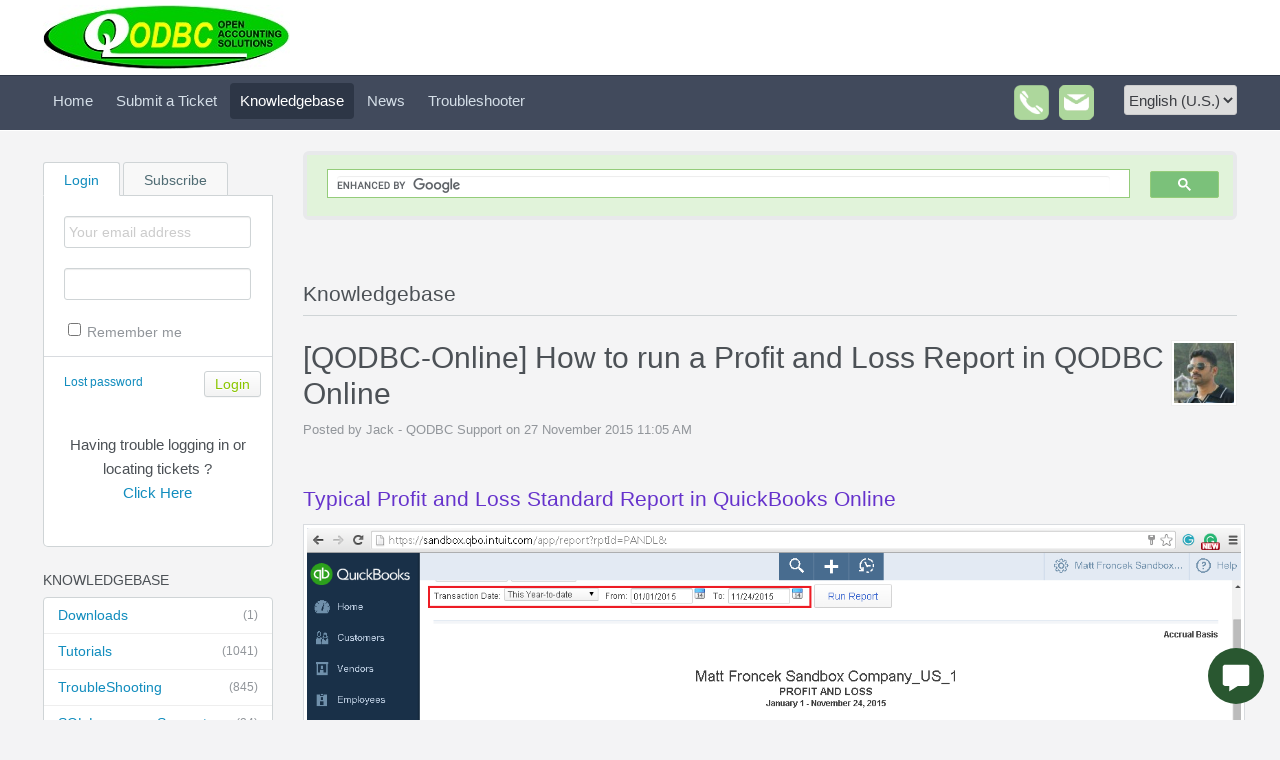

--- FILE ---
content_type: text/html; charset=UTF-8
request_url: https://support.flexquarters.com/esupport/index.php/Knowledgebase/Article/View/2713
body_size: 6529
content:
<!DOCTYPE HTML PUBLIC "-//W3C//DTD HTML 4.01//EN" "http://www.w3.org/TR/html4/strict.dtd">
<html>
  <head>
    <meta http-equiv="Content-Type" content="text/html; charset=UTF-8" />
    <meta http-equiv="X-UA-Compatible" content="IE=edge" />
    <meta name="viewport" content="width=device-width">
    <title>[QODBC-Online] How to run a Profit and Loss Report in QODBC Online - Powered by Kayako Help Desk Software</title>
    <meta name="KEYWORDS" content="Home" />
    <!-- <meta name="description" content="DISPLAY SOME KB STUFF OR NEWS HERE" /> -->
    <meta name="robots" content="index,follow" />
    <meta http-equiv="X-Frame-Options" content="SAMEORIGIN" />

    <link rel="icon" href="https://support.flexquarters.com/esupport/favicon.ico" type="image/x-icon"/>
	    <link rel="alternate" type="application/rss+xml" title="RSS" href="https://support.flexquarters.com/esupport/rss/index.php?/News/Feed" />
	
	<script language="Javascript" type="text/javascript">
	var _themePath = "https://support.flexquarters.com/esupport/__swift/themes/client/";
	var _swiftPath = "https://support.flexquarters.com/esupport/";
	var _baseName = "https://support.flexquarters.com/esupport/index.php?";
	var datePickerDefaults = {showOn: "both", buttonImage: "https://support.flexquarters.com/esupport/__swift/themes/client/images/icon_calendar.gif", changeMonth: true, changeYear: true, buttonImageOnly: true, dateFormat: 'mm/dd/yy'};
	</script>

	<link rel="stylesheet" type="text/css" media="all" href="https://support.flexquarters.com/esupport/index.php?/Core/Default/Compressor/css" />
	<script type="text/javascript" src="https://support.flexquarters.com/esupport/index.php?/Core/Default/Compressor/js"></script>
	<script language="Javascript" type="text/javascript">
	SWIFT.Setup('/knowledgebase/article/View/2713', {"basename":"https:\/\/support.flexquarters.com\/esupport\/index.php?","interfacepath":"https:\/\/support.flexquarters.com\/esupport\/","swiftpath":"https:\/\/support.flexquarters.com\/esupport\/","ip":false,"themepath":"https:\/\/support.flexquarters.com\/esupport\/__swift\/themes\/client\/","themepathinterface":"https:\/\/support.flexquarters.com\/esupport\/__swift\/themes\/client\/","themepathglobal":"https:\/\/support.flexquarters.com\/esupport\/__swift\/themes\/__global\/","version":"4.66.2","product":"case"});
	</script>
<script>
  (function(i,s,o,g,r,a,m){i['GoogleAnalyticsObject']=r;i[r]=i[r]||function(){
  (i[r].q=i[r].q||[]).push(arguments)},i[r].l=1*new Date();a=s.createElement(o),
  m=s.getElementsByTagName(o)[0];a.async=1;a.src=g;m.parentNode.insertBefore(a,m)
  })(window,document,'script','//www.google-analytics.com/analytics.js','ga');

  ga('create', 'UA-268741-5', 'flexquarters.com');
  ga('send', 'pageview');

</script>
<!--Start of Mobile CSS added 2019-01-09-->
<link rel="stylesheet" type="text/css" media="all" href="//support.flexquarters.com/esupport/customstyle.css" />
<link rel="stylesheet" type="text/css" media="all" href="//support.flexquarters.com/esupport/custom/cssmenu.css" />
<script src='//support.flexquarters.com/esupport/custom/jquery.min.js'></script>
<script src='//support.flexquarters.com/esupport/custom/cssmenu.js'></script>

<!--End of Mobile CSS-->

			<script src="https://app.algomo.com/algomo.min.js" widget="66a2576cc9b7691f19ab6531" async defer></script>
  </head>
  <body class="bodymain">
	<div id="main">
		<div id="topbanner">
			<div class="innerwrapper">
      			<a href="https://support.flexquarters.com/esupport/index.php?"><img border="0" src="https://support.flexquarters.com/esupport/__swift/files/file_upep39b74zp9idf.jpg" alt="Kayako logo" id="logo" /></a>
			</div>
      	</div>

      	<div id="toptoolbar">
      		<div class="innerwrapper">
		        <span id="toptoolbarrightarea">
					<select class="swiftselect" name="languageid" id="languageid" onchange="javascript: LanguageSwitch(false);">
																		<option value="1" selected>English (U.S.)</option>
						
						
					</select>
		        </span>
<span id="toptoolbarrightarea" class=" fqextraicons">

<a href="http://qodbc.com/phsupport/" style="margin-right:10px"><img src="https://support.flexquarters.com/esupport/__swift/files/file_qlhseut80eammut.png"></a><a href="http://support.flexquarters.com/esupport/index.php?/Tickets/Submit"><img src="https://support.flexquarters.com/esupport/__swift/files/file_6bek2xd2isfeoxd.png"></a>					
    
		        </span>
<div id='cssmenu'>
	        	<ul id="toptoolbarlinklist">
                                        
                                        
                                                            <li><a class="toptoolbarlink" href="https://support.flexquarters.com/esupport/index.php?/Core/Default/Index">Home</a></li>
                    
                                        
                                                            <li><a class="toptoolbarlink" href="https://support.flexquarters.com/esupport/index.php?/Tickets/Submit">Submit a Ticket</a></li>
                    
                                                            <li class="current"><a class="toptoolbarlink" href="https://support.flexquarters.com/esupport/index.php?/Knowledgebase/List">Knowledgebase</a></li>
                    
                                                            <li><a class="toptoolbarlink" href="https://support.flexquarters.com/esupport/index.php?/News/List">News</a></li>
                    
                                                            <li><a class="toptoolbarlink" href="https://support.flexquarters.com/esupport/index.php?/Troubleshooter/List">Troubleshooter</a></li>
                    
                    
	        	</ul>
</div>
	        </div>
      	</div>

      	<div id="maincore">
			<div class="innerwrapper">
        	    <div id="maincoreleft">
 					<div id="leftloginsubscribebox">
              			
							<form method="post" action="https://support.flexquarters.com/esupport/index.php?/Base/User/Login" name="LoginForm">
								<div class="tabrow" id="leftloginsubscribeboxtabs"><a id="leftloginsubscribeboxlogintab" href="javascript:void(0);" onclick="ActivateLoginTab();" class="atab"><span class="tableftgap">&nbsp;</span><span class="tabbulk"><span class="tabtext">Login</span></span></a><a id="leftloginsubscribeboxsubscribetab" href="javascript: void(0);" onclick="javascript: ActivateSubscribeTab();" class="atab inactive"><span class="tableftgap">&nbsp;</span><span class="tabbulk"><span class="tabtext">Subscribe</span></span></a></div>
								<div id="leftloginbox" class="switchingpanel active">
									<input type="hidden" name="_redirectAction" value="/Knowledgebase/Article/View/2713" />
									<input type="hidden" name="_csrfhash" value="69a691678d828ec7b903ea63f8342f19" />
									<div class="inputframe zebraeven"><input class="loginstyledlabel" value="Your email address" onfocus="javascript: ResetLabel(this, 'Your email address', 'loginstyled');" name="scemail" type="text"></div>
									<div class="inputframe zebraodd"><input class="loginstyled" value="" name="scpassword" type="password"></div>
									<div class="inputframe zebraeven"><input id="leftloginboxrememberme" name="rememberme" value="1" type="checkbox"><label for="leftloginboxrememberme"><span id="leftloginboxremembermetext">Remember me</span></label></div>
									<hr class="vdivider">
									<div id="logintext"><a href="https://support.flexquarters.com/esupport/index.php?/Base/UserLostPassword/Index">Lost password</a></div>
									<div id="loginsubscribebuttons"><input class="rebutton" value="Login" type="submit" /></div>

<div style="text-align: center;" class="newscontents"><br />Having trouble
logging in or locating tickets  ?<br><div> <a href="http://support.flexquarters.com/esupport/index.php?/Knowledgebase/Article/View/2683">Click Here</a></div> <br></div>

								</div>
							</form>

              			    
								<form method="post" action="https://support.flexquarters.com/esupport/index.php?/News/Subscriber/Subscribe" name="SubscribeForm">
									<div id="leftsubscribebox" class="switchingpanel">
										<div class="inputframe zebraeven"><input class="emailstyledlabel" value="Your email address" onfocus="javascript: ResetLabel(this, 'Your email address', 'emailstyled');" name="subscribeemail" type="text"></div>
										<hr class="vdivider">
										<div id="logintext">&nbsp;</div>
										<div id="loginsubscribebuttons"><input class="rebutton" value="Submit" type="submit"></div>
									</div>
								</form>
  						    
              			
            		</div>

		  		    

				    						<div class="leftnavboxbox">
							<div class="leftnavboxtitle"><span class="leftnavboxtitleleftgap">&nbsp;</span><span class="leftnavboxtitlebulk"><span class="leftnavboxtitletext">Knowledgebase</span></span></div>
							<div class="leftnavboxcontent">
																	<a class="zebraeven" href="https://support.flexquarters.com/esupport/index.php?/Knowledgebase/List/Index/79/downloads"><span class="graytext">(1)</span>Downloads</a>
																	<a class="zebraeven" href="https://support.flexquarters.com/esupport/index.php?/Knowledgebase/List/Index/44/tutorials"><span class="graytext">(1041)</span>Tutorials</a>
																	<a class="zebraeven" href="https://support.flexquarters.com/esupport/index.php?/Knowledgebase/List/Index/45/troubleshooting"><span class="graytext">(845)</span>TroubleShooting</a>
																	<a class="zebraeven" href="https://support.flexquarters.com/esupport/index.php?/Knowledgebase/List/Index/77/sql-language-support-syntax"><span class="graytext">(24)</span>SQL Language Support (Syntax)</a>
																	<a class="zebraeven" href="https://support.flexquarters.com/esupport/index.php?/Knowledgebase/List/Index/80/qxl-support"><span class="graytext">(215)</span>QXL Support</a>
																	<a class="zebraeven" href="https://support.flexquarters.com/esupport/index.php?/Knowledgebase/List/Index/83/qodbc"><span class="graytext">(513)</span>QODBC</a>
																	<a class="zebraeven" href="https://support.flexquarters.com/esupport/index.php?/Knowledgebase/List/Index/97/qodbc-online"><span class="graytext">(85)</span>QODBC Online</a>
																	<a class="zebraeven" href="https://support.flexquarters.com/esupport/index.php?/Knowledgebase/List/Index/123/qodbc-pos"><span class="graytext">(63)</span>QODBC POS</a>
																	<a class="zebraeven" href="https://support.flexquarters.com/esupport/index.php?/Knowledgebase/List/Index/138/qscheduler"><span class="graytext">(3)</span>QScheduler</a>
								
							</div>
						</div>
				    

				    
                </div>

	            <div id="maincorecontent">
					<!--
					<div id="breadcrumbbar">
						<span class="breadcrumb lastcrumb">Home</span>
					</div>
					-->

<script>
  (function() {
    var cx = '000677098183445838316:ykhsvdmwtu4';
    var gcse = document.createElement('script');
    gcse.type = 'text/javascript';
    gcse.async = true;
    gcse.src = (document.location.protocol == 'https:' ? 'https:' : 'http:') +
        '//www.google.com/cse/cse.js?cx=' + cx;
    var s = document.getElementsByTagName('script')[0];
    s.parentNode.insertBefore(gcse, s);
  })();
</script>
<div class="searchboxcontainer">
							<div class="searchbox">

<gcse:search></gcse:search>
</div></div>
<br />
	                <form method="post" id="searchform" action="https://support.flexquarters.com/esupport/index.php?/Base/Search/Index" name="SearchForm">
						<div class="searchboxcontainer" style="display:none;">
							<div class="searchbox">
								<span class="searchbuttoncontainer">
									<a class="searchbutton" href="javascript: void(0);" onclick="$('#searchform').submit();"><span></span>SEARCH</a>
								</span>
								<span class="searchinputcontainer"><input type="text" name="searchquery" class="searchquery" onclick="javascript: if ($(this).val() == 'What can we help you with?' || $(this).val() == 'What can we help you with?') { $(this).val('').addClass('searchqueryactive'); }" value="What can we help you with?" /></span>
							</div>
						</div>
					</form>

					<!-- BEGIN DIALOG PROCESSING -->
					
					<div class="boxcontainer">
			<div class="boxcontainerlabel">Knowledgebase</div>

			<div class="boxcontainercontent">
				<table width="100%" cellpadding="0" cellspacing="0" border="0" class = "containercontenttable">
					<tr>
						<td valign="top" colspan="2">
							<div class="kbavatar"><img src="https://support.flexquarters.com/esupport/index.php?/Base/StaffProfile/DisplayAvatar/13/43c284c085bf1d8ad5b3e8d90daf308e/60" align="absmiddle" border="0" /></div>
							<div class="kbtitle"><span class="kbtitlemain">[QODBC-Online] How to run a Profit and Loss Report in QODBC Online</span></div>
							<div class="kbinfo">Posted by Jack - QODBC Support on 27 November 2015 11:05 AM</div>
						</td>
					</tr>
					<tr><td colspan="2" class="kbcontents">
						<h2><span style="color: #6633cc; font-family: Arial, Helvetica, sans-serif;">Typical Profit and Loss Standard Report in QuickBooks Online</span></h2>
<p align="center"><span style="font-family: Arial, Helvetica, sans-serif;"><img style="display: block; margin-left: auto; margin-right: auto;" src="//support.flexquarters.com/esupport/newimages/OLPL/step1.png" alt="" /></span></p>
<h2><span style="color: #6633cc; font-family: Arial, Helvetica, sans-serif;">Report Displayed in QODBC</span></h2>
<h3><span style="color: #0066cc; font-family: Arial, Helvetica, sans-serif;">Stored Procedure Command</span></h3>
<p><span style="font-family: Arial, Helvetica, sans-serif;">&nbsp;&nbsp;&nbsp;&nbsp;&nbsp;&nbsp; With QODBC Online, the same report can be generated using stored procedure reports like this:</span></p>
<p><span style="font-family: Arial, Helvetica, sans-serif;">&nbsp;&nbsp;&nbsp;&nbsp;&nbsp;&nbsp; sp_report ProfitAndLossStandard show RowData, Amount_1 as Amount <br />&nbsp;&nbsp;&nbsp;&nbsp;&nbsp;&nbsp; <span style="color: #990000;">parameters</span> <span style="color: #0000ff;">DateMacro</span> = '<span style="color: #0000ff;">ThisYearToDate</span>'</span></p>
<p><span style="color: #990000;"><strong><span style="font-family: Arial, Helvetica, sans-serif;">Predefined DateMacro Options</span></strong></span></p>
<p><span style="font-family: Arial, Helvetica, sans-serif;">&nbsp;&nbsp;&nbsp;&nbsp;&nbsp; All the predefined DateMacro options available to you are:</span></p>
<p><span style="font-family: Arial, Helvetica, sans-serif;">|All|Today|Yesterday|ThisWeek|ThisWeekToDate|LastWeek|LastWeekToDate|NextWeek|NextFourWeeks<br />|ThisMonth|ThisMonthToDate|LastMonth|LastMonthToDate|NextMonth|ThisQuarter|ThisQuarterToDate|LastQuarter<br />|LastQuarterToDate|NextQuarter|ThisYear|ThisYearToDate|LastYear|LastYearToDate|NextYear|</span></p>
<h3><span style="color: #0066cc; font-family: Arial, Helvetica, sans-serif;">Display in QODBC</span></h3>
<p align="center"><span style="font-family: Arial, Helvetica, sans-serif;"><img style="display: block; margin-left: auto; margin-right: auto;" src="//support.flexquarters.com/esupport/newimages/OLPL/step2.png" alt="" /></span></p>
<p>&nbsp;</p>
<h2><span style="color: #6633cc; font-family: Arial, Helvetica, sans-serif;">Change report to use "Cash" reporting</span></h2>
<h3><span style="color: #0066cc; font-family: Arial, Helvetica, sans-serif;">Stored Procedure Command</span></h3>
<p><span style="font-family: Arial, Helvetica, sans-serif;">&nbsp;&nbsp;&nbsp;&nbsp;&nbsp; To change these reports to use "Cash" reporting, add the <span style="color: #0000ff;">ReportBasis </span>parameter:</span></p>
<p><span style="font-family: Arial, Helvetica, sans-serif;">&nbsp;&nbsp;&nbsp;&nbsp;&nbsp; sp_report ProfitAndLossStandard show RowData, Amount_1 as Amount<br />&nbsp;&nbsp;&nbsp;&nbsp;&nbsp; parameters DateMacro = 'ThisYearToDate', <span style="color: #0000ff;">ReportBasis</span><span style="color: #000000;">='<span style="color: #0000ff;">Cash</span>'</span></span></p>
<h3><span style="color: #0066cc; font-family: Arial, Helvetica, sans-serif;">ReportBasis Options </span></h3>
<p><span style="font-family: Arial, Helvetica, sans-serif;">&nbsp;&nbsp;&nbsp;&nbsp;&nbsp; The options are: <span style="color: #0000ff;">|Cash|Accrual|None|</span></span></p>
<p>&nbsp;</p>
<h2><span style="color: #6633cc; font-family: Arial, Helvetica, sans-serif;">Typical Profit and Loss Detail Report in QuickBooks Online</span></h2>
<p align="center"><span style="font-family: Arial, Helvetica, sans-serif;"><img style="display: block; margin-left: auto; margin-right: auto;" src="//support.flexquarters.com/esupport/newimages/OLPL/step3.png" alt="" /></span></p>
<h2><span style="color: #6633cc; font-family: Arial, Helvetica, sans-serif;">Report Displayed in QODBC</span></h2>
<h3><span style="color: #0066cc; font-family: Arial, Helvetica, sans-serif;">Stored Procedure Command</span></h3>
<p><span style="font-family: Arial, Helvetica, sans-serif;">&nbsp;&nbsp;&nbsp;&nbsp;&nbsp;&nbsp; With QODBC Online, the same report can be generated using stored procedure reports like this:</span></p>
<p><span style="font-family: Arial, Helvetica, sans-serif;">&nbsp;&nbsp;&nbsp;&nbsp;&nbsp;&nbsp; sp_report ProfitAndLossDetail show RowData, TransactionType, DocumentNumber, Name, Memo, Split, Amount, Balance <br />&nbsp;&nbsp;&nbsp;&nbsp;&nbsp;&nbsp; <span style="color: #990000;">parameters</span> <span style="color: #0000ff;">DateMacro</span> = '<span style="color: #0000ff;">ThisYearToDate</span>'</span></p>
<p><span style="color: #990000;"><strong><span style="font-family: Arial, Helvetica, sans-serif;">Predefined DateMacro Options</span></strong></span></p>
<p><span style="font-family: Arial, Helvetica, sans-serif;">&nbsp;&nbsp;&nbsp;&nbsp;&nbsp; All the predefined DateMacro options available to you are:</span></p>
<p><span style="font-family: Arial, Helvetica, sans-serif;">|All|Today|Yesterday|ThisWeek|ThisWeekToDate|LastWeek|LastWeekToDate|NextWeek|NextFourWeeks<br />|ThisMonth|ThisMonthToDate|LastMonth|LastMonthToDate|NextMonth|ThisQuarter|ThisQuarterToDate|LastQuarter<br />|LastQuarterToDate|NextQuarter|ThisYear|ThisYearToDate|LastYear|LastYearToDate|NextYear|</span></p>
<h3><span style="color: #0066cc; font-family: Arial, Helvetica, sans-serif;">Display in QODBC</span></h3>
<p align="center"><span style="font-family: Arial, Helvetica, sans-serif;"><img style="display: block; margin-left: auto; margin-right: auto;" src="//support.flexquarters.com/esupport/newimages/OLPL/step4.png" alt="" /></span></p>
<p>&nbsp;</p>
<h2><span style="color: #6633cc; font-family: Arial, Helvetica, sans-serif;">Change report to use "Cash" reporting</span></h2>
<h3><span style="color: #0066cc; font-family: Arial, Helvetica, sans-serif;">Stored Procedure Command</span></h3>
<p><span style="font-family: Arial, Helvetica, sans-serif;">&nbsp;&nbsp;&nbsp;&nbsp;&nbsp; To change these reports to use "Cash" reporting, add the <span style="color: #0000ff;">ReportBasis </span>parameter:</span></p>
<p><span style="font-family: Arial, Helvetica, sans-serif;">&nbsp;&nbsp;&nbsp;&nbsp;&nbsp; sp_report ProfitAndLossDetail show RowData, TransactionType, DocumentNumber, Name, Memo, Split, Amount, Balance<br />&nbsp;&nbsp;&nbsp;&nbsp;&nbsp; parameters DateMacro = 'ThisYearToDate', <span style="color: #0000ff;">ReportBasis</span><span style="color: #000000;">='<span style="color: #0000ff;">Cash</span>'</span></span></p>
<h3><span style="color: #0066cc; font-family: Arial, Helvetica, sans-serif;">ReportBasis Options </span></h3>
<p><span style="font-family: Arial, Helvetica, sans-serif;">&nbsp;&nbsp;&nbsp;&nbsp;&nbsp; The options are: <span style="color: #0000ff;">|Cash|Accrual|None|</span></span>&nbsp;</p>
<p><span style="font-family: Arial, Helvetica, sans-serif;"><span style="font-family: Arial, Helvetica, sans-serif;"><span style="font-family: Arial, Helvetica, sans-serif;">&nbsp;</span></span></span></p>
<p>Also, Refer</p>
<p><a href="http://support.flexquarters.com/esupport/index.php?/Default/Knowledgebase/Article/View/2712" target="_blank">How to use the QuickBooks Reporting Engine with QODBC Online</a></p>
<p><a href="http://doc.qodbc.com/qodbc/online/" target="_blank">List of Reports available in QODBC Online</a></p>
<p><a href="http://doc.qodbc.com/qodbc/online/ReportParameter.php?tableName=ProfitAndLossStandard" target="_blank">List of Parameters available in ProfitAndLossStandard report</a></p>
<p><a href="http://doc.qodbc.com/qodbc/online/ReportParameter.php?tableName=ProfitAndLossDetail" target="_blank">List of Parameters available in ProfitAndLossDetail report</a></p>
<h3>&nbsp;</h3>
<p>&nbsp;</p>
<p>Tags: QuickBooks Online, QBO, QODBC Online, online report, Profit and loss report</p>
<p>&nbsp;</p>
					</td></tr>
					<tr>
					<td colspan="2">

					


										<div id="kbratingcontainer">
					<div class="kbrating">
			<div class="kbratingstars"><img src="https://support.flexquarters.com/esupport/__swift/themes/client/images/icon_star_0.gif" align="absmiddle" border="0" /><span> (0 vote(s))</span></div>
						<div class="kbratinghelpful" onclick="javascript: ArticleHelpful('2713');"><img src="https://support.flexquarters.com/esupport/__swift/themes/client/images/icon_thumbsup.gif" align="absmiddle" border="0" /> Helpful</div><div class="kbratingnothelpful" onclick="javascript: ArticleNotHelpful('2713');"><img src="https://support.flexquarters.com/esupport/__swift/themes/client/images/icon_thumbdown.gif" align="absmiddle" border="0" /> Not helpful</div>
			
			</div>
					</div>
					
					<hr class="kbhr" /></td>
					</tr>
				</table>

								<div class="commentslabel">Comments (0)</div>
			<div id="commentscontainer">
			
						<script type="text/javascript" src="https://www.google.com/recaptcha/api/js/recaptcha_ajax.js"></script>
<script type="text/javascript" src="https://www.google.com/recaptcha/api.js"></script>
			

			<div id="commentparent">
								<div id="commentsformcontainer">
				<form method="post" action="https://support.flexquarters.com/esupport/index.php?/Knowledgebase/Comments/Submit/2713/" enctype="multipart/form-data" name="CommentsForm">
				<input type="hidden" name="parentcommentid" id="commentformparentcommentid" value="0" />
				<table class="hlineheader"><tr><th rowspan="2" nowrap><div id="postnewcomment">Post a new comment</div><div id="replytocomment" style="display:none;" >Reply to comment</div></th><td>&nbsp;</td></tr><tr><td class="hlinelower">&nbsp;</td></tr></table>
				<table width="100%" border="0" cellspacing="1" cellpadding="4">
										<tr>
						<td width="200" align="left" valign="middle" class="zebraodd">Full Name:</td>
						<td><input name="fullname" type="text" size="25" class="swifttextlarge" value="" /></td>
					</tr>
					
										<tr>
						<td align="left" valign="middle" class="zebraodd">Email:</td>
						<td><input name="email" type="text" size="25" class="swifttextlarge" value="" /></td>
					</tr>
					
					<tr>
						<td align="left" valign="top" class="zebraodd">Comments:</td>
						<td><textarea name="comments" class="swifttextarea" rows="4" cols="20"></textarea></td>
					</tr>
				</table>
								<table class="hlineheader"><tr><th rowspan="2">CAPTCHA Verification</th><td>&nbsp;</td></tr><tr><td class="hlinelower">&nbsp;</td></tr></table>
				<div class="subcontent">Please complete the captcha below (we use this to prevent automated submissions). </div>
				<div id="recaptcha_div" class="g-recaptcha" data-sitekey="6LcUslcUAAAAAOR__QrjO6DH7qWwECyz0o1bvwR4"></div>
				<br />
				
				<div class="subcontent"><input class="rebuttonwide2 rebuttonwide2final" value="Submit" type="submit" name="button" /></div>
				
				
				</form>
				</div>
				
			</div>
			</div>
				
			</div>
			</div><script type="text/javascript"> $(function(){ $('.dialogerror, .dialoginfo, .dialogalert').fadeIn('slow');$("form").bind("submit", function(e){$(this).find("input:submit").attr("disabled", "disabled");});});</script></div>
				<script type="text/javascript" >try {if (top.location.hostname != self.location.hostname) { throw 1; }} catch (e) { top.location.href = self.location.href; }</script>
				<div id="bottomfooter" class="bottomfooterpadding"><a href="http://www.kayako.com" target="_blank" class="bottomfooterlink">Help Desk Software</a> by Kayako</div>
			</div>
		</div>
	</div>
  </body>
</html>

--- FILE ---
content_type: text/html; charset=utf-8
request_url: https://www.google.com/recaptcha/api2/anchor?ar=1&k=6LcUslcUAAAAAOR__QrjO6DH7qWwECyz0o1bvwR4&co=aHR0cHM6Ly9zdXBwb3J0LmZsZXhxdWFydGVycy5jb206NDQz&hl=en&v=PoyoqOPhxBO7pBk68S4YbpHZ&size=normal&anchor-ms=20000&execute-ms=30000&cb=7ihl3w462619
body_size: 49426
content:
<!DOCTYPE HTML><html dir="ltr" lang="en"><head><meta http-equiv="Content-Type" content="text/html; charset=UTF-8">
<meta http-equiv="X-UA-Compatible" content="IE=edge">
<title>reCAPTCHA</title>
<style type="text/css">
/* cyrillic-ext */
@font-face {
  font-family: 'Roboto';
  font-style: normal;
  font-weight: 400;
  font-stretch: 100%;
  src: url(//fonts.gstatic.com/s/roboto/v48/KFO7CnqEu92Fr1ME7kSn66aGLdTylUAMa3GUBHMdazTgWw.woff2) format('woff2');
  unicode-range: U+0460-052F, U+1C80-1C8A, U+20B4, U+2DE0-2DFF, U+A640-A69F, U+FE2E-FE2F;
}
/* cyrillic */
@font-face {
  font-family: 'Roboto';
  font-style: normal;
  font-weight: 400;
  font-stretch: 100%;
  src: url(//fonts.gstatic.com/s/roboto/v48/KFO7CnqEu92Fr1ME7kSn66aGLdTylUAMa3iUBHMdazTgWw.woff2) format('woff2');
  unicode-range: U+0301, U+0400-045F, U+0490-0491, U+04B0-04B1, U+2116;
}
/* greek-ext */
@font-face {
  font-family: 'Roboto';
  font-style: normal;
  font-weight: 400;
  font-stretch: 100%;
  src: url(//fonts.gstatic.com/s/roboto/v48/KFO7CnqEu92Fr1ME7kSn66aGLdTylUAMa3CUBHMdazTgWw.woff2) format('woff2');
  unicode-range: U+1F00-1FFF;
}
/* greek */
@font-face {
  font-family: 'Roboto';
  font-style: normal;
  font-weight: 400;
  font-stretch: 100%;
  src: url(//fonts.gstatic.com/s/roboto/v48/KFO7CnqEu92Fr1ME7kSn66aGLdTylUAMa3-UBHMdazTgWw.woff2) format('woff2');
  unicode-range: U+0370-0377, U+037A-037F, U+0384-038A, U+038C, U+038E-03A1, U+03A3-03FF;
}
/* math */
@font-face {
  font-family: 'Roboto';
  font-style: normal;
  font-weight: 400;
  font-stretch: 100%;
  src: url(//fonts.gstatic.com/s/roboto/v48/KFO7CnqEu92Fr1ME7kSn66aGLdTylUAMawCUBHMdazTgWw.woff2) format('woff2');
  unicode-range: U+0302-0303, U+0305, U+0307-0308, U+0310, U+0312, U+0315, U+031A, U+0326-0327, U+032C, U+032F-0330, U+0332-0333, U+0338, U+033A, U+0346, U+034D, U+0391-03A1, U+03A3-03A9, U+03B1-03C9, U+03D1, U+03D5-03D6, U+03F0-03F1, U+03F4-03F5, U+2016-2017, U+2034-2038, U+203C, U+2040, U+2043, U+2047, U+2050, U+2057, U+205F, U+2070-2071, U+2074-208E, U+2090-209C, U+20D0-20DC, U+20E1, U+20E5-20EF, U+2100-2112, U+2114-2115, U+2117-2121, U+2123-214F, U+2190, U+2192, U+2194-21AE, U+21B0-21E5, U+21F1-21F2, U+21F4-2211, U+2213-2214, U+2216-22FF, U+2308-230B, U+2310, U+2319, U+231C-2321, U+2336-237A, U+237C, U+2395, U+239B-23B7, U+23D0, U+23DC-23E1, U+2474-2475, U+25AF, U+25B3, U+25B7, U+25BD, U+25C1, U+25CA, U+25CC, U+25FB, U+266D-266F, U+27C0-27FF, U+2900-2AFF, U+2B0E-2B11, U+2B30-2B4C, U+2BFE, U+3030, U+FF5B, U+FF5D, U+1D400-1D7FF, U+1EE00-1EEFF;
}
/* symbols */
@font-face {
  font-family: 'Roboto';
  font-style: normal;
  font-weight: 400;
  font-stretch: 100%;
  src: url(//fonts.gstatic.com/s/roboto/v48/KFO7CnqEu92Fr1ME7kSn66aGLdTylUAMaxKUBHMdazTgWw.woff2) format('woff2');
  unicode-range: U+0001-000C, U+000E-001F, U+007F-009F, U+20DD-20E0, U+20E2-20E4, U+2150-218F, U+2190, U+2192, U+2194-2199, U+21AF, U+21E6-21F0, U+21F3, U+2218-2219, U+2299, U+22C4-22C6, U+2300-243F, U+2440-244A, U+2460-24FF, U+25A0-27BF, U+2800-28FF, U+2921-2922, U+2981, U+29BF, U+29EB, U+2B00-2BFF, U+4DC0-4DFF, U+FFF9-FFFB, U+10140-1018E, U+10190-1019C, U+101A0, U+101D0-101FD, U+102E0-102FB, U+10E60-10E7E, U+1D2C0-1D2D3, U+1D2E0-1D37F, U+1F000-1F0FF, U+1F100-1F1AD, U+1F1E6-1F1FF, U+1F30D-1F30F, U+1F315, U+1F31C, U+1F31E, U+1F320-1F32C, U+1F336, U+1F378, U+1F37D, U+1F382, U+1F393-1F39F, U+1F3A7-1F3A8, U+1F3AC-1F3AF, U+1F3C2, U+1F3C4-1F3C6, U+1F3CA-1F3CE, U+1F3D4-1F3E0, U+1F3ED, U+1F3F1-1F3F3, U+1F3F5-1F3F7, U+1F408, U+1F415, U+1F41F, U+1F426, U+1F43F, U+1F441-1F442, U+1F444, U+1F446-1F449, U+1F44C-1F44E, U+1F453, U+1F46A, U+1F47D, U+1F4A3, U+1F4B0, U+1F4B3, U+1F4B9, U+1F4BB, U+1F4BF, U+1F4C8-1F4CB, U+1F4D6, U+1F4DA, U+1F4DF, U+1F4E3-1F4E6, U+1F4EA-1F4ED, U+1F4F7, U+1F4F9-1F4FB, U+1F4FD-1F4FE, U+1F503, U+1F507-1F50B, U+1F50D, U+1F512-1F513, U+1F53E-1F54A, U+1F54F-1F5FA, U+1F610, U+1F650-1F67F, U+1F687, U+1F68D, U+1F691, U+1F694, U+1F698, U+1F6AD, U+1F6B2, U+1F6B9-1F6BA, U+1F6BC, U+1F6C6-1F6CF, U+1F6D3-1F6D7, U+1F6E0-1F6EA, U+1F6F0-1F6F3, U+1F6F7-1F6FC, U+1F700-1F7FF, U+1F800-1F80B, U+1F810-1F847, U+1F850-1F859, U+1F860-1F887, U+1F890-1F8AD, U+1F8B0-1F8BB, U+1F8C0-1F8C1, U+1F900-1F90B, U+1F93B, U+1F946, U+1F984, U+1F996, U+1F9E9, U+1FA00-1FA6F, U+1FA70-1FA7C, U+1FA80-1FA89, U+1FA8F-1FAC6, U+1FACE-1FADC, U+1FADF-1FAE9, U+1FAF0-1FAF8, U+1FB00-1FBFF;
}
/* vietnamese */
@font-face {
  font-family: 'Roboto';
  font-style: normal;
  font-weight: 400;
  font-stretch: 100%;
  src: url(//fonts.gstatic.com/s/roboto/v48/KFO7CnqEu92Fr1ME7kSn66aGLdTylUAMa3OUBHMdazTgWw.woff2) format('woff2');
  unicode-range: U+0102-0103, U+0110-0111, U+0128-0129, U+0168-0169, U+01A0-01A1, U+01AF-01B0, U+0300-0301, U+0303-0304, U+0308-0309, U+0323, U+0329, U+1EA0-1EF9, U+20AB;
}
/* latin-ext */
@font-face {
  font-family: 'Roboto';
  font-style: normal;
  font-weight: 400;
  font-stretch: 100%;
  src: url(//fonts.gstatic.com/s/roboto/v48/KFO7CnqEu92Fr1ME7kSn66aGLdTylUAMa3KUBHMdazTgWw.woff2) format('woff2');
  unicode-range: U+0100-02BA, U+02BD-02C5, U+02C7-02CC, U+02CE-02D7, U+02DD-02FF, U+0304, U+0308, U+0329, U+1D00-1DBF, U+1E00-1E9F, U+1EF2-1EFF, U+2020, U+20A0-20AB, U+20AD-20C0, U+2113, U+2C60-2C7F, U+A720-A7FF;
}
/* latin */
@font-face {
  font-family: 'Roboto';
  font-style: normal;
  font-weight: 400;
  font-stretch: 100%;
  src: url(//fonts.gstatic.com/s/roboto/v48/KFO7CnqEu92Fr1ME7kSn66aGLdTylUAMa3yUBHMdazQ.woff2) format('woff2');
  unicode-range: U+0000-00FF, U+0131, U+0152-0153, U+02BB-02BC, U+02C6, U+02DA, U+02DC, U+0304, U+0308, U+0329, U+2000-206F, U+20AC, U+2122, U+2191, U+2193, U+2212, U+2215, U+FEFF, U+FFFD;
}
/* cyrillic-ext */
@font-face {
  font-family: 'Roboto';
  font-style: normal;
  font-weight: 500;
  font-stretch: 100%;
  src: url(//fonts.gstatic.com/s/roboto/v48/KFO7CnqEu92Fr1ME7kSn66aGLdTylUAMa3GUBHMdazTgWw.woff2) format('woff2');
  unicode-range: U+0460-052F, U+1C80-1C8A, U+20B4, U+2DE0-2DFF, U+A640-A69F, U+FE2E-FE2F;
}
/* cyrillic */
@font-face {
  font-family: 'Roboto';
  font-style: normal;
  font-weight: 500;
  font-stretch: 100%;
  src: url(//fonts.gstatic.com/s/roboto/v48/KFO7CnqEu92Fr1ME7kSn66aGLdTylUAMa3iUBHMdazTgWw.woff2) format('woff2');
  unicode-range: U+0301, U+0400-045F, U+0490-0491, U+04B0-04B1, U+2116;
}
/* greek-ext */
@font-face {
  font-family: 'Roboto';
  font-style: normal;
  font-weight: 500;
  font-stretch: 100%;
  src: url(//fonts.gstatic.com/s/roboto/v48/KFO7CnqEu92Fr1ME7kSn66aGLdTylUAMa3CUBHMdazTgWw.woff2) format('woff2');
  unicode-range: U+1F00-1FFF;
}
/* greek */
@font-face {
  font-family: 'Roboto';
  font-style: normal;
  font-weight: 500;
  font-stretch: 100%;
  src: url(//fonts.gstatic.com/s/roboto/v48/KFO7CnqEu92Fr1ME7kSn66aGLdTylUAMa3-UBHMdazTgWw.woff2) format('woff2');
  unicode-range: U+0370-0377, U+037A-037F, U+0384-038A, U+038C, U+038E-03A1, U+03A3-03FF;
}
/* math */
@font-face {
  font-family: 'Roboto';
  font-style: normal;
  font-weight: 500;
  font-stretch: 100%;
  src: url(//fonts.gstatic.com/s/roboto/v48/KFO7CnqEu92Fr1ME7kSn66aGLdTylUAMawCUBHMdazTgWw.woff2) format('woff2');
  unicode-range: U+0302-0303, U+0305, U+0307-0308, U+0310, U+0312, U+0315, U+031A, U+0326-0327, U+032C, U+032F-0330, U+0332-0333, U+0338, U+033A, U+0346, U+034D, U+0391-03A1, U+03A3-03A9, U+03B1-03C9, U+03D1, U+03D5-03D6, U+03F0-03F1, U+03F4-03F5, U+2016-2017, U+2034-2038, U+203C, U+2040, U+2043, U+2047, U+2050, U+2057, U+205F, U+2070-2071, U+2074-208E, U+2090-209C, U+20D0-20DC, U+20E1, U+20E5-20EF, U+2100-2112, U+2114-2115, U+2117-2121, U+2123-214F, U+2190, U+2192, U+2194-21AE, U+21B0-21E5, U+21F1-21F2, U+21F4-2211, U+2213-2214, U+2216-22FF, U+2308-230B, U+2310, U+2319, U+231C-2321, U+2336-237A, U+237C, U+2395, U+239B-23B7, U+23D0, U+23DC-23E1, U+2474-2475, U+25AF, U+25B3, U+25B7, U+25BD, U+25C1, U+25CA, U+25CC, U+25FB, U+266D-266F, U+27C0-27FF, U+2900-2AFF, U+2B0E-2B11, U+2B30-2B4C, U+2BFE, U+3030, U+FF5B, U+FF5D, U+1D400-1D7FF, U+1EE00-1EEFF;
}
/* symbols */
@font-face {
  font-family: 'Roboto';
  font-style: normal;
  font-weight: 500;
  font-stretch: 100%;
  src: url(//fonts.gstatic.com/s/roboto/v48/KFO7CnqEu92Fr1ME7kSn66aGLdTylUAMaxKUBHMdazTgWw.woff2) format('woff2');
  unicode-range: U+0001-000C, U+000E-001F, U+007F-009F, U+20DD-20E0, U+20E2-20E4, U+2150-218F, U+2190, U+2192, U+2194-2199, U+21AF, U+21E6-21F0, U+21F3, U+2218-2219, U+2299, U+22C4-22C6, U+2300-243F, U+2440-244A, U+2460-24FF, U+25A0-27BF, U+2800-28FF, U+2921-2922, U+2981, U+29BF, U+29EB, U+2B00-2BFF, U+4DC0-4DFF, U+FFF9-FFFB, U+10140-1018E, U+10190-1019C, U+101A0, U+101D0-101FD, U+102E0-102FB, U+10E60-10E7E, U+1D2C0-1D2D3, U+1D2E0-1D37F, U+1F000-1F0FF, U+1F100-1F1AD, U+1F1E6-1F1FF, U+1F30D-1F30F, U+1F315, U+1F31C, U+1F31E, U+1F320-1F32C, U+1F336, U+1F378, U+1F37D, U+1F382, U+1F393-1F39F, U+1F3A7-1F3A8, U+1F3AC-1F3AF, U+1F3C2, U+1F3C4-1F3C6, U+1F3CA-1F3CE, U+1F3D4-1F3E0, U+1F3ED, U+1F3F1-1F3F3, U+1F3F5-1F3F7, U+1F408, U+1F415, U+1F41F, U+1F426, U+1F43F, U+1F441-1F442, U+1F444, U+1F446-1F449, U+1F44C-1F44E, U+1F453, U+1F46A, U+1F47D, U+1F4A3, U+1F4B0, U+1F4B3, U+1F4B9, U+1F4BB, U+1F4BF, U+1F4C8-1F4CB, U+1F4D6, U+1F4DA, U+1F4DF, U+1F4E3-1F4E6, U+1F4EA-1F4ED, U+1F4F7, U+1F4F9-1F4FB, U+1F4FD-1F4FE, U+1F503, U+1F507-1F50B, U+1F50D, U+1F512-1F513, U+1F53E-1F54A, U+1F54F-1F5FA, U+1F610, U+1F650-1F67F, U+1F687, U+1F68D, U+1F691, U+1F694, U+1F698, U+1F6AD, U+1F6B2, U+1F6B9-1F6BA, U+1F6BC, U+1F6C6-1F6CF, U+1F6D3-1F6D7, U+1F6E0-1F6EA, U+1F6F0-1F6F3, U+1F6F7-1F6FC, U+1F700-1F7FF, U+1F800-1F80B, U+1F810-1F847, U+1F850-1F859, U+1F860-1F887, U+1F890-1F8AD, U+1F8B0-1F8BB, U+1F8C0-1F8C1, U+1F900-1F90B, U+1F93B, U+1F946, U+1F984, U+1F996, U+1F9E9, U+1FA00-1FA6F, U+1FA70-1FA7C, U+1FA80-1FA89, U+1FA8F-1FAC6, U+1FACE-1FADC, U+1FADF-1FAE9, U+1FAF0-1FAF8, U+1FB00-1FBFF;
}
/* vietnamese */
@font-face {
  font-family: 'Roboto';
  font-style: normal;
  font-weight: 500;
  font-stretch: 100%;
  src: url(//fonts.gstatic.com/s/roboto/v48/KFO7CnqEu92Fr1ME7kSn66aGLdTylUAMa3OUBHMdazTgWw.woff2) format('woff2');
  unicode-range: U+0102-0103, U+0110-0111, U+0128-0129, U+0168-0169, U+01A0-01A1, U+01AF-01B0, U+0300-0301, U+0303-0304, U+0308-0309, U+0323, U+0329, U+1EA0-1EF9, U+20AB;
}
/* latin-ext */
@font-face {
  font-family: 'Roboto';
  font-style: normal;
  font-weight: 500;
  font-stretch: 100%;
  src: url(//fonts.gstatic.com/s/roboto/v48/KFO7CnqEu92Fr1ME7kSn66aGLdTylUAMa3KUBHMdazTgWw.woff2) format('woff2');
  unicode-range: U+0100-02BA, U+02BD-02C5, U+02C7-02CC, U+02CE-02D7, U+02DD-02FF, U+0304, U+0308, U+0329, U+1D00-1DBF, U+1E00-1E9F, U+1EF2-1EFF, U+2020, U+20A0-20AB, U+20AD-20C0, U+2113, U+2C60-2C7F, U+A720-A7FF;
}
/* latin */
@font-face {
  font-family: 'Roboto';
  font-style: normal;
  font-weight: 500;
  font-stretch: 100%;
  src: url(//fonts.gstatic.com/s/roboto/v48/KFO7CnqEu92Fr1ME7kSn66aGLdTylUAMa3yUBHMdazQ.woff2) format('woff2');
  unicode-range: U+0000-00FF, U+0131, U+0152-0153, U+02BB-02BC, U+02C6, U+02DA, U+02DC, U+0304, U+0308, U+0329, U+2000-206F, U+20AC, U+2122, U+2191, U+2193, U+2212, U+2215, U+FEFF, U+FFFD;
}
/* cyrillic-ext */
@font-face {
  font-family: 'Roboto';
  font-style: normal;
  font-weight: 900;
  font-stretch: 100%;
  src: url(//fonts.gstatic.com/s/roboto/v48/KFO7CnqEu92Fr1ME7kSn66aGLdTylUAMa3GUBHMdazTgWw.woff2) format('woff2');
  unicode-range: U+0460-052F, U+1C80-1C8A, U+20B4, U+2DE0-2DFF, U+A640-A69F, U+FE2E-FE2F;
}
/* cyrillic */
@font-face {
  font-family: 'Roboto';
  font-style: normal;
  font-weight: 900;
  font-stretch: 100%;
  src: url(//fonts.gstatic.com/s/roboto/v48/KFO7CnqEu92Fr1ME7kSn66aGLdTylUAMa3iUBHMdazTgWw.woff2) format('woff2');
  unicode-range: U+0301, U+0400-045F, U+0490-0491, U+04B0-04B1, U+2116;
}
/* greek-ext */
@font-face {
  font-family: 'Roboto';
  font-style: normal;
  font-weight: 900;
  font-stretch: 100%;
  src: url(//fonts.gstatic.com/s/roboto/v48/KFO7CnqEu92Fr1ME7kSn66aGLdTylUAMa3CUBHMdazTgWw.woff2) format('woff2');
  unicode-range: U+1F00-1FFF;
}
/* greek */
@font-face {
  font-family: 'Roboto';
  font-style: normal;
  font-weight: 900;
  font-stretch: 100%;
  src: url(//fonts.gstatic.com/s/roboto/v48/KFO7CnqEu92Fr1ME7kSn66aGLdTylUAMa3-UBHMdazTgWw.woff2) format('woff2');
  unicode-range: U+0370-0377, U+037A-037F, U+0384-038A, U+038C, U+038E-03A1, U+03A3-03FF;
}
/* math */
@font-face {
  font-family: 'Roboto';
  font-style: normal;
  font-weight: 900;
  font-stretch: 100%;
  src: url(//fonts.gstatic.com/s/roboto/v48/KFO7CnqEu92Fr1ME7kSn66aGLdTylUAMawCUBHMdazTgWw.woff2) format('woff2');
  unicode-range: U+0302-0303, U+0305, U+0307-0308, U+0310, U+0312, U+0315, U+031A, U+0326-0327, U+032C, U+032F-0330, U+0332-0333, U+0338, U+033A, U+0346, U+034D, U+0391-03A1, U+03A3-03A9, U+03B1-03C9, U+03D1, U+03D5-03D6, U+03F0-03F1, U+03F4-03F5, U+2016-2017, U+2034-2038, U+203C, U+2040, U+2043, U+2047, U+2050, U+2057, U+205F, U+2070-2071, U+2074-208E, U+2090-209C, U+20D0-20DC, U+20E1, U+20E5-20EF, U+2100-2112, U+2114-2115, U+2117-2121, U+2123-214F, U+2190, U+2192, U+2194-21AE, U+21B0-21E5, U+21F1-21F2, U+21F4-2211, U+2213-2214, U+2216-22FF, U+2308-230B, U+2310, U+2319, U+231C-2321, U+2336-237A, U+237C, U+2395, U+239B-23B7, U+23D0, U+23DC-23E1, U+2474-2475, U+25AF, U+25B3, U+25B7, U+25BD, U+25C1, U+25CA, U+25CC, U+25FB, U+266D-266F, U+27C0-27FF, U+2900-2AFF, U+2B0E-2B11, U+2B30-2B4C, U+2BFE, U+3030, U+FF5B, U+FF5D, U+1D400-1D7FF, U+1EE00-1EEFF;
}
/* symbols */
@font-face {
  font-family: 'Roboto';
  font-style: normal;
  font-weight: 900;
  font-stretch: 100%;
  src: url(//fonts.gstatic.com/s/roboto/v48/KFO7CnqEu92Fr1ME7kSn66aGLdTylUAMaxKUBHMdazTgWw.woff2) format('woff2');
  unicode-range: U+0001-000C, U+000E-001F, U+007F-009F, U+20DD-20E0, U+20E2-20E4, U+2150-218F, U+2190, U+2192, U+2194-2199, U+21AF, U+21E6-21F0, U+21F3, U+2218-2219, U+2299, U+22C4-22C6, U+2300-243F, U+2440-244A, U+2460-24FF, U+25A0-27BF, U+2800-28FF, U+2921-2922, U+2981, U+29BF, U+29EB, U+2B00-2BFF, U+4DC0-4DFF, U+FFF9-FFFB, U+10140-1018E, U+10190-1019C, U+101A0, U+101D0-101FD, U+102E0-102FB, U+10E60-10E7E, U+1D2C0-1D2D3, U+1D2E0-1D37F, U+1F000-1F0FF, U+1F100-1F1AD, U+1F1E6-1F1FF, U+1F30D-1F30F, U+1F315, U+1F31C, U+1F31E, U+1F320-1F32C, U+1F336, U+1F378, U+1F37D, U+1F382, U+1F393-1F39F, U+1F3A7-1F3A8, U+1F3AC-1F3AF, U+1F3C2, U+1F3C4-1F3C6, U+1F3CA-1F3CE, U+1F3D4-1F3E0, U+1F3ED, U+1F3F1-1F3F3, U+1F3F5-1F3F7, U+1F408, U+1F415, U+1F41F, U+1F426, U+1F43F, U+1F441-1F442, U+1F444, U+1F446-1F449, U+1F44C-1F44E, U+1F453, U+1F46A, U+1F47D, U+1F4A3, U+1F4B0, U+1F4B3, U+1F4B9, U+1F4BB, U+1F4BF, U+1F4C8-1F4CB, U+1F4D6, U+1F4DA, U+1F4DF, U+1F4E3-1F4E6, U+1F4EA-1F4ED, U+1F4F7, U+1F4F9-1F4FB, U+1F4FD-1F4FE, U+1F503, U+1F507-1F50B, U+1F50D, U+1F512-1F513, U+1F53E-1F54A, U+1F54F-1F5FA, U+1F610, U+1F650-1F67F, U+1F687, U+1F68D, U+1F691, U+1F694, U+1F698, U+1F6AD, U+1F6B2, U+1F6B9-1F6BA, U+1F6BC, U+1F6C6-1F6CF, U+1F6D3-1F6D7, U+1F6E0-1F6EA, U+1F6F0-1F6F3, U+1F6F7-1F6FC, U+1F700-1F7FF, U+1F800-1F80B, U+1F810-1F847, U+1F850-1F859, U+1F860-1F887, U+1F890-1F8AD, U+1F8B0-1F8BB, U+1F8C0-1F8C1, U+1F900-1F90B, U+1F93B, U+1F946, U+1F984, U+1F996, U+1F9E9, U+1FA00-1FA6F, U+1FA70-1FA7C, U+1FA80-1FA89, U+1FA8F-1FAC6, U+1FACE-1FADC, U+1FADF-1FAE9, U+1FAF0-1FAF8, U+1FB00-1FBFF;
}
/* vietnamese */
@font-face {
  font-family: 'Roboto';
  font-style: normal;
  font-weight: 900;
  font-stretch: 100%;
  src: url(//fonts.gstatic.com/s/roboto/v48/KFO7CnqEu92Fr1ME7kSn66aGLdTylUAMa3OUBHMdazTgWw.woff2) format('woff2');
  unicode-range: U+0102-0103, U+0110-0111, U+0128-0129, U+0168-0169, U+01A0-01A1, U+01AF-01B0, U+0300-0301, U+0303-0304, U+0308-0309, U+0323, U+0329, U+1EA0-1EF9, U+20AB;
}
/* latin-ext */
@font-face {
  font-family: 'Roboto';
  font-style: normal;
  font-weight: 900;
  font-stretch: 100%;
  src: url(//fonts.gstatic.com/s/roboto/v48/KFO7CnqEu92Fr1ME7kSn66aGLdTylUAMa3KUBHMdazTgWw.woff2) format('woff2');
  unicode-range: U+0100-02BA, U+02BD-02C5, U+02C7-02CC, U+02CE-02D7, U+02DD-02FF, U+0304, U+0308, U+0329, U+1D00-1DBF, U+1E00-1E9F, U+1EF2-1EFF, U+2020, U+20A0-20AB, U+20AD-20C0, U+2113, U+2C60-2C7F, U+A720-A7FF;
}
/* latin */
@font-face {
  font-family: 'Roboto';
  font-style: normal;
  font-weight: 900;
  font-stretch: 100%;
  src: url(//fonts.gstatic.com/s/roboto/v48/KFO7CnqEu92Fr1ME7kSn66aGLdTylUAMa3yUBHMdazQ.woff2) format('woff2');
  unicode-range: U+0000-00FF, U+0131, U+0152-0153, U+02BB-02BC, U+02C6, U+02DA, U+02DC, U+0304, U+0308, U+0329, U+2000-206F, U+20AC, U+2122, U+2191, U+2193, U+2212, U+2215, U+FEFF, U+FFFD;
}

</style>
<link rel="stylesheet" type="text/css" href="https://www.gstatic.com/recaptcha/releases/PoyoqOPhxBO7pBk68S4YbpHZ/styles__ltr.css">
<script nonce="tFUG8qTwDWSh1lE9SPtMLw" type="text/javascript">window['__recaptcha_api'] = 'https://www.google.com/recaptcha/api2/';</script>
<script type="text/javascript" src="https://www.gstatic.com/recaptcha/releases/PoyoqOPhxBO7pBk68S4YbpHZ/recaptcha__en.js" nonce="tFUG8qTwDWSh1lE9SPtMLw">
      
    </script></head>
<body><div id="rc-anchor-alert" class="rc-anchor-alert"></div>
<input type="hidden" id="recaptcha-token" value="[base64]">
<script type="text/javascript" nonce="tFUG8qTwDWSh1lE9SPtMLw">
      recaptcha.anchor.Main.init("[\x22ainput\x22,[\x22bgdata\x22,\x22\x22,\[base64]/[base64]/UltIKytdPWE6KGE8MjA0OD9SW0grK109YT4+NnwxOTI6KChhJjY0NTEyKT09NTUyOTYmJnErMTxoLmxlbmd0aCYmKGguY2hhckNvZGVBdChxKzEpJjY0NTEyKT09NTYzMjA/[base64]/MjU1OlI/[base64]/[base64]/[base64]/[base64]/[base64]/[base64]/[base64]/[base64]/[base64]/[base64]\x22,\[base64]\\u003d\\u003d\x22,\x22aAHCtVRxw47Ct3oawpUKw4bCpR/Dn8KhQw89wrs1wo4qS8Oww7hFw5jDm8KGEB8QS1oMZjgeAzjDpMOLKVpCw5fDhcOaw4jDk8Oiw6tPw7zCj8OVw5bDgMO9N3Bpw7dRLMOVw5/[base64]/e33CusKMwo/Ci8Ohw47DrMOAC8KvH8O5w6PCmzfCrMK/w6VMakB+wp7DjsO5WMOJNsKoHsKvwrgCKF4UewBcQ2HDrBHDiHPCjcKbwr/ChEPDgsOYZsKbZ8O9ByYbwrofJE8Lwr8Swq3Cg8O1wqJtR2PDg8O5wpvCrm/Dt8Olwp1PeMOwwqZuGcOMawXCuQV8wodlRmDDuD7CmTnCoMOtP8KlIW7DrMODwojDjkZhw5bCjcOWwr/CgsOnV8KeN0ldGcKfw7hoChzCpVXColzDrcOpL2cmwplHQAFpbMKmwpXCvsOWUVDCnxAHWCwjAH/DlVoiLDbDj3zDqBpzDF/Cu8OlwqLDqsKIwqfCi3UYw4zCpcKEwpc9HcOqV8K+w6AFw4Rww4vDtsOFwoZyH1NLQcKLWgUCw755wqNDfilqew7CukHCn8KXwrJSAi8fwqjCqsOYw4oVw5DCh8OMwqkaWsOGSHrDlgQOenLDiEDDhsO/wq0rwrhMKRJBwofCnhFfR1l7SMORw4jDhxDDkMOAJsO7FRZCaWDCiHjCvsOyw7DCvyPClcK/M8KEw6cmw5nDpMOIw7xSFcOnFcOpw5DCrCVWHQfDjCrCim/DkcKyQsOvIRUNw4B5EWrCtcKPPcK0w7clwoEcw6kUwp7Dv8KXwp7Dm00POUnDncOww6DDjsOrwrvDpA1iwo5Zw7/DoWbCjcOUf8KhwpPDicKAQMOgd1MtB8OIwqjDjgPDt8ODWMKCw6lDwpcbwrTDpsOxw63DpUHCgsKyCcK2wqvDsMKpbsKBw6gTw5gIw6JKLMK0wo5awqImYnXCvV7DtcOSacONw5bDnV7CogZ/Y2rDr8OVw7bDv8Oew43Cn8OOwovDijvCmEU0wp5Qw4XDiMKIwqfDtcOcwprClwPDtsO5N15qfzVQw5HDqSnDgMK+YsOmCsOHw4zCjsOnM8K0w5nClXLDrsOAYcOVLQvDsHQ0wrt/wpB/[base64]/Drx9Mw6cww7QiwoAPXkt5w63Di8Kjfg5Fw6l0WzpuFMKUccOywoVJTWfDiMOKQVfCv0sTK8OSDE7CtsOvEMK/ehVMe2HDocKSUHxlw5rCmArCjcO4JTPCv8KzOEZcw7tDwr0yw5gxw7c2bcOtKW/DucK8PcOecWNpwrrDvTHCvsObw5piw5QrUsOIwrVuw6IMw7nDlMOAwpcYKGNtw7XDhcKWRcKWcQrCh2FawpTCu8KGw5YFAix/w7DDp8OwTQ1lwrTDosKPQ8Oaw4/DvFh4W2vCs8OJQcKuw4HDhzfCicOCwr/CocO4cGpJQMKkwr0DwqjCocKEwo/Ciy3DnsKAwpAqSMO1w7BjHsKfw44oN8KwXsKLw753bMKSGMONwojDo00/[base64]/[base64]/[base64]/DoMKLW3jDk8KowpHCuSfDocKkIUk2w4pbBMO0wpUSw7nDlxTDpGoyV8OvwrgjFcOpR3fCqT5hw4LCi8OdfsKpwoPCmwXDvcOQFx7DgHzCr8KnGsOOUMOFw7/DosKDJcOkw7TCjMKFw4XDnUfDhcOrUFRRFxXDunZHw716woMMwpTCjmsLB8KdUcONIcOiwo0nYcOqwqXCpsKoKCnDosK2w7MHK8KDW09IwoBsGcOyEEogVF8zw7oiRz95S8OIFcOwScOmwq3DhcOcw5Bdw6oLX8OEwqtfaFgqwpfDjlILFcOoY2cPwr3DocKTw6N/w7TCg8KsYcOxw7TDjTrCssONFsOgw5zDjB/ClQzCisOFwrEGwoXDh3nCpcO8UMO2OkTDq8OZH8KQbcO8w4Iww68xw6sGWHXDv0/Cii7Cj8OXD0NgEyfCsXIXwrYmPwPCr8KiQDsdKMK6w7Vtw6rCjnzDuMKfw7BYw53Dk8OQw4piEMO5wo9gw6TCpcOIWWTCqBzDrsOAwrJ4VCfCmcONCA/[base64]/CkkLDjsKaw4NmdxPCh8KcZwEewpnDu8KRw5HDkjpJS8KiwohVwqg/PsKSMcKLR8K3woQINMOFI8KaTcOiwojCr8KRRAwxdz1qIi5SwoJMwrzDsMKFfMO5awnDicKXfWM1VsOZJsOBw5HCs8K/ZxBmw4TCsw7DgmXDvMOowprDqzEVw7QFDQLCnXzDrcKCwqRfDHAnAj/DjlvCryfCpsKATsKDwrjCjSMMwrTCkcKZbcKZFsOowqRBEMOpMXUGdsO+wpZZNQMjBMOjw7cNDENrw7DDpVU+w4/DqcOKNMOtSmLDlV45b0zDozF6LMODVsK5ccOgw7LDjMK6AjkpdsKnZynDrsKxwoR/[base64]/Dn2bDl1fCvsOGw5vDjAs2asK3wq5SWMOOWi/Cog3Ci8K/woogwqnDgibDucKNG3spw4XDqsOeQsO0HMO/wrzDlRfCtm12YEHCocOLwp/[base64]/[base64]/LATCmMO0R1zChF/DpVNFw5ZHW8OVwrFdwpnDqEx/wqLDv8K6woRyB8K4wr/Ch2nDosKrw5VkJghWwo3CqcK9w6bClmYnS3wiO2nCp8KawoTCisORwrlcw58rw6TCmMKaw4heMRzCuW3DszNXClnCpsK9Z8KSSG53wqDCnXsGCXfCsMOlwp1FesO/[base64]/DpcOuwoHDnT3Dl8Ojw7F5XMOHEsKJPyXCnTTDg8KHERTCkMKhJcOLRGXDg8OXIRIQw5PDkMONCcOdJ1vCuyLDlMKRwpPDokVXW1E5w7MswqAyw5zCkXPDj8K0wpHDszQCXB08wrcqOA80XDXCmMOZHMOvIm1HRjnDpMKtE3XDmcKbW27DqsOYJ8Odwqp+w7pZSy/CssORwo3DpcONw4/DmsOMw5TCoMOlwofCmMOoSMOtbgDCk1rCmsOSGMOHwrkNWw9iDQ3DlBwjJifCnW4Cw4UaPmVJccOewq/[base64]/wrMDHMKQHsO3w7nDvRrCnsO8wrnDvH/DniwvScOuR8OWc8K5w4ocwonDmTAVMMOPw4PCg1t4SMOVwprCv8KDIsKVwpvChcOgw6NYPGxZwpQWK8K4w4TDuz1qwrXDjFDCvBLDpMKvw7UvdsOnwr1HdQgBwpLCt0Q7SDYzRcOXAsKBbDbDlVHCnnB4Iwslwq/DlHMZNMKXLsOqaxTDhFBdOcKIw6whfcOiwrVjf8KHwqrClXM7XUtxDwUFX8Kkw5PDoMO8YMKJw45Ew6PCvCbDnQILw5/CjFjCg8KbwpxCwrTCj33CuUJ4wocIw6TDqzEcwpQ+w57CrlTCtAl0An9Ua390w4rCo8OdIMKnUg8MIcObwpzCkMOEw4fChsOYwoABeTvDgx0Gw4MEYcOmwprDp2bDtcK8w6oow6LDksO2YCPDpsKvwrTDijotMGrDk8K9w6J4AD50a8OKw7/DisOgCXMdwrDCqcOBw4TDpsKwwogTFcOoQMOSwpkWwqPDhD0qTXpvHcOtcn/CqsOwZ35ywrPCt8K/w5JcCyLCsTrCo8OxIcO6RwvClFNiw4w0HVnDs8OPUsKxRF05SMKRF3F/wocew7bCtMOTbyjCh3MawrjDksOmwq4nw6nDs8Obwr/DjEXDpjsXwqvCosKkw5gXHkVIw75yw6Vjw7PCp21QdlvCkQrDmixXfTFsLMO8eToWw5oxLA91fQnDqHEdw4/DjsKRw4gACS7DsBQvw7gSwoPCkwkyAsKFMBNXwo1WC8Ktw4wYw4XCoWEFwpfCnsOPEgfCrDXDgkAxwogTI8KVw7cCwpjCv8OVw6jCjjxhQ8KUV8OuGQDCsCLDusKDw7Ndb8O9wrc/[base64]/Du1jDqsORY1rCoMKrw6/CvA3Cun/[base64]/w6gtFXDDo8KlwoJeOwQkwpltJxvDslLCrElAwpnCvEvCr8OPHsKawoJuw65IZWMcBxUkw7PDqCkSw67CpFzCtSVJbhnCu8OUT27ClMOBRsOcwoI7wr/CgnVNw44ewrV2wqbCqcO/V3LCiMOlw5vDgi/DuMO1w6TDisOveMKnw7/DjBw8LMOWw7RzGCIpwrXDhjXDlQIrLHjCrjnCvVZeHsOZLxUmwpkJw7cOwqXCrzrCiQTCq8OIO24KUcKsBAnDjS49KlFtw53DgsK9dB98CsKPecKSw6Rhw5DDhsOQw5Z2HhJKKg9pSMOSY8K/BsOdG0/CjH/DolbDrFYUXxsZwp1GKWvDrGwyIMKywqgWWMKuw6Fgwo5Hw57Cv8KSwrrDsxrDhxPCsS0qw41zwqLDgMOtw5vCoBoMwoXDrkLCkcKBw7Yxw4TCkGDCmxJCWXwkGFTCmMKRwqkOw7rDhF3Co8OawpwAw6XDrMK/A8OGEcOBHx/Cnwg/wrTCncO5wq7CmMOuPsOteykZwpEgEFzDrMKwwro5w5jCnlTDr2jClsO0e8Oiw4Uxw5F3VgrChmDDnk1vXB/Dtl3Dl8KEPx7Di0Jaw6bCg8OOw5zCvnV/w4cUEGfCuQdhwo/Dk8OHCsObWQMWWkzDpTvDqMO/[base64]/[base64]/[base64]/djo3w4bCjj84wo7Cu8KlwofCq1kww7FaSRfClWAfwrXDmsK1czbCl8KzUTfCrkXCqsKtwqDDo8OzwqDCpsKbZWLCqsOzHnAkCMKiwobDoT8cb3wsecKrDMOndEHCpyfCsMOdbX7CgsK1McKlYMKmwp4/[base64]/woDCrcKHwrLDtMOjwpkAwpt1wrrCtQMGJUtqCMOLwo1Sw7dOwq0xwoDCqcOBXsKuO8ONdnJwVFY4wqgHM8K1LcKbS8Kdw547w78lw7PCqExkUcO6w5/[base64]/JMOdwroOJQZ5wrJEwovCq8Ouwq9dw6l0LFovJBTDsMKebcKFw67CpMK1w6BfwroICcKNCnrCv8Kew6DCp8OZwqUQNMKEURfCu8KBwqLDjXtWBMKYDArDonPCu8OxeUA+w5lLEcOewr/CvVd0J0ttwqPCsArDmsKIw4jCvzLCnMOHdCbDqngww5haw7XCjnfDqcObw53CgcKzdGUnAMK7WHcIw6TDjcOPXToRwrsfwp3Co8KhWQAzPMOIwrkJAcKBPxQsw4PDlsOmwpVtScOGcMKfwr0Hw6ANf8Kjw7kaw6/Co8OWHGXCi8K4w7tMwo5Ew7PCiMKiCG5aOcKMBcO0I3HDo1rDjMO+wpZZwoRLwrzDnBYecSjCtsOxwp/CpcK2w4vCiHkXOERdw7gPw5zDoFt5AW3CqXLDs8OAw6fDpjHCnMOjLGDCk8KDdCvDk8O1w68meMONw5rDmFHDs8OZEsKJXMO5woHDl1XCvcOTRMO1w5zDpQ1Nw6xXc8O8wrvDsEQ9wrZowrzDhGrDoCdbw77CgDTDugAETcKmYQ/[base64]/[base64]/DosKaHcKqwp7CsGvDpcKowrLCvMKlwpTDhC4uLA/[base64]/CuhTCicOHwqzDly4SwoJMVsOSwpjDmcKpVcOgw4d2w47DsWIpHnMFK14OFgHCkMOtwrR5dGbDrMOFKyXChWBQwozDo8KBwobDg8KXRxh0OiRcCntMR23DpsOiAAs6wojDkQPDicOnFXhhw7kLw5F/wq3CocKow795ZEZyCcOZIwUzw50LUcKsDDzCuMOGw7VKwpjDvcOPTcKQw6bCs0DCilpKwqjDqsOPwpjDnQ3Dm8KgwofCicOdVMKhIMKeMsKaw4zDjcKKH8KRw5fDmMOIwr51VSvDs13Cox1Bw7RBNMOnwphmE8OUw6EFVMK5IcK7wrpdw5k/[base64]/w4Ucwq7CmAUKwptXw7fCs8KoBhbChRYROMOdwoZkw5cVw7rClnLDl8KSw5YaMHtgwrYNw4dFwo4oLkcxwpjDsMKaH8ORw7nCtnwXwqYGXjZiw63CksKawrVXw7zDmy80w43DkyF1TsOIacOfw7zCkXd/[base64]/Djm9QwqodCgYaCFQ0TsKCQEwVw5wzw43DsgUsUVfClnjChsOmYVoGwpN6w7FBbMO0AWkhw73DmcKAw4gKw7nDrCfDvsOBKzUrdTlJw4wMX8K5wrrDihVkw47CtQJXXRfDusKiwrbCqsOTw5sgw7TDnjkMwonCosOdDsO/woEdwr3DoSzDocOqZQ5HI8KmwpM+c2s4w64MJEIGG8K+CsOvw5PDv8OdFg4TETk5CMK7w69nw7dLGjXCjw4Iw5vDlUITwqAzw7bCgmQ0UX/CoMO4w7hFF8OcwojDilDDpMOawq3DhMOffMOgw4nCggYowppqUMK3wqDDq8OdBlkgw6jDmT3Ct8OQGlfDvMOvwqzDlsOiwqzDmRbDqcKxw6jCpjErN0pVSxwrIsKxOkU8Zx47BAXCp2LDmFkpw7nDmShnDcOGw7NFwqXDtyHDgV/Co8KHw6p+AVNzaMO4bkXDnMOpGFrDrsOQw5BXw60tGcO4w59tXMOzSghUasOzwrbDuRldw7PCvTfDrTPCv3XDp8OOwo5nw7fCtgvDuw9bw4Ehwo7DisOrwrUmRH/DusKiVRReTFtNwpxjFU7Cq8K9ZcKRA1FJwo1lwrcyMMKZVsOZw5/CkMOfw73DiAgaccKsRVDCtmxwOytcw5V/XWJVY8KWNTpBcV4TeElAFQ8tCcKoBSl9w7DDpn7DsMOkw6k0w6bCpz/DojgsXcKMw6XDhFs1UMOjFWHCscKywqQNw47Dl2wsw5PDisOcwqjDjcKCDsOewovCm0hUAcKfw4gxwrItwppPMxckMUQvDsKEwqbCtsKtS8Oiw7DCnEsJwr7CokI/w6hyw44KwqB8aMOnHMOUwp4sPMOswoEWZjl0wpJ1DWNKwqsXMcOWw6rDkRDDncOVwq7CmSLDryrCh8OEJsOLbsK3w5kNwrBWTMK7wrArbcKOwp0QwpPDphPDtUZdTh/CuX85VsOcwqTCj8O7AFzCsEgxwpRiw4BqwoXCnR1VD3vDpcKQwodYwpLCosOzw5E8XQ5mwo/[base64]/TVp9wphoD8K/LcKHG1MkW8KxThXCvF/CoA7DjMKXwonCicK7wqhCwoErScOfTMOzAQwKwoVewotXKTbDgsOhKURbwrfDkWvCmCnClF/[base64]/[base64]/DmAXCsX5WwrFZw7PCjD/[base64]/YMO5wq/CqhYjwqXDu8KJHcOEw49vwprDokUzwrXCisOXc8OTHcKSwrfCkMKBIsOjwqpfw4jDisKRSRg/wrPCvUdWw4EaH29CwpDDliTCuVjDhcO+fRjCtsKFc1lLYCsKwoFeMjg0VcO4UHxVDEwWAjxEJcOxHMOxJ8KCEcKowpAFHMOuDcKzbwXDocOuBirCtwzDhsO2WcObUGl2fMKoKizCpcOAQsOdw7JzfMONZkLDslYmWsKQwpzDm3/Du8OzIgAFDxfCqD9/w7kCOcKaw6DDpStQwq8aw73DuyLCrXDCiUzDq8Kgwq1pI8K5MMKQw7xYwrDDij3Di8KYw73Dm8OELMK2fMOcFR1qwrrCnj7DnRfDlXcjw6ZBw6HDjMOHwrVYAMKkRMOWw6LCvcK3eMKywprCs1XCsAPChD/ChBF4w7BedcKiwrd4Q30rwrjDjnZxWCLDqy/CrMOzQWF2w5/Cjh7Dl1Qdw4FGw43CucKDwrp8Y8Omf8KvdMOgwrslwoTCuEAyHsK8R8KSwpHCusO1wofCosKzYMK2wpbCgsONw5XClcK0w6JBwopwSDxsPcKlw7/DgsOyBhEEE18rw5ktATDCkMOYJcOBw7HCiMOxwrjDs8ODGsOVJzHDosOLNsKNWj/DhMOKwp9zwovCg8KKw5jDvzLDllDDu8KPGijDmXLCknIlwqDCuMO3w4wQwrXCjMKjNMKnwofClcKew6x/SsKwwp7DnALDqxzCrwbDmxPDp8OsV8KZwqfDv8OAwqLDoMO+w4LDtm/CrMOgJsOwWgjClcOnDcKiw49AIx9OFcOUWsK/VC42cWXDqMKawovChcOawqQzw40gDCjDlF/Ds0rDuMOZw4LDn081w4BpSRkKw7/[base64]/M3XCgcOvw57DqEZvw6PCkULCksO5wpzCiRHDvRk7EkVywoHDtV3Ch2RdS8O9wqI7SDrDu0s7WMOLwprDolNPw5vCgMOTaiLCi0nDp8KUb8OJS2bDpMOtBzccbHwcfkh3wonDqirCrD9Bw5bCqSvCnWBdDcOYwozDlEfDulgrw6/Dn8OwGxfCo8OGV8KdBg5hMC3CuxcbwroOwr/Chl7CtSB0wqTDkMK8PsKlDcKXwqzDiMKAw6Z0IcOeLMKnEnnCrADDpUw6FT3Ck8Orwpg9VHZ/w6/CsHAwIRfCm1s6LMK1XQhVw53CigrDpVo7wr1HwrJJBh7DmMKGHWELExllw7/DqRsvwpHDi8KaUCbCusKuwqjDuGXDsUvCosKhwrvCncKvw6cXVcOWwpTCr0jDoATCs0XCoX9Rwo9bwrHDqUjClEEgWMKsPMK6wrkVw5ZVPT7CsT5mwol/[base64]/DrcOGw5UIw7c1A37CqMKUWMOGw7wAC8Ktw5t1MS7DvMOOIcOjWsOefj3CgHHCpj/Dr0PCnMKLAMKwA8OXEnnDnRrDoCzDpcKEwojCoMKxw5UydcOPw5ZpOBvDrn3ClEvCpFLDjSlvaB/DocKUw43Di8K/wrTCtUFQZlzCgEd9e8Kyw5rCpMKrwp7CiBvDjTAjCFYgBVhJfm/DomDCl8KnwpzCqMKAJsOLwrPDv8O5UGDDtkLDjnLDtcO4IcOGwqzDisKcw6zDhMKZOj9Rwo4IwpvCm3VywqDCncO/[base64]/VcKlwqxiw4AHw67Dv8O8KBc1c03CkcOdw7zCokLDqsOzeMKwBsOkWB3Cs8OqQMOVG8KibV/DoywJT0TChsOCPcKPw4fDvMKec8Otw5ofw7w/[base64]/CsMOcB8O1V2EHD0rDj8KKw7MDQSfCisOXwobDrsKAw4oDHMK1wpNIbsK9JMKDBcORw6zDqcKjcmfCsDlxGFUXwp97a8OQfwNed8Obwr/CjcOJwqUjOcONwoTDgSsjwqjCpsO4w6TDhcKiwotzw5rCuQXDtkLCs8OKwoDChsOKwq/CscOvwq7CncKzRUA3DMKsw41FwqMiF2fClCDDocKawpTDnsKTPMKAwpvCmMO3AEIHZiMNUMKRY8OBw7TDg0/Djjk1wo7Cl8K/w6HDnGbDlXDDjl7CglDCo0Alw6Uawqshw7t/wrnCgB88w4t4w5XChsOTAsKow5QrXsO0w6rCnU3Dn3tCYwoOMMOoYxXCs8K8w497AzzCiMKeNcONIxJSwq5eTypbOwQzwrF6Tmxgw5szw5ZJQ8OFw5VIfMOUwoHCqV1kQMKNwonCnsOkYsOBSMO7cGzDmcKjwo8sw516wqVxX8K1w7Ruw4/Ck8KbGsK4Kk/CvcKtwqLDnsKbdsOPAcOzw7YuwrExZEcxwrTDq8ORwpnClSrCm8Oyw7x5wpvDq27Cnkd7CsOjwpDDuxJ6LGvCnnw3PcK1I8KHDMKXGVDDuRJRw7DClcO/FRXCmGUrWMONOcKBwr0/UXjDoitrwqHDhxJ5wp/DlB4oDsOiFcOSQ1/[base64]/DiSvDncOHwoFIwqcfw7tzw5g3wo18JT3CkTlzQBUwIcKaH3PDssODB0fDvF0rYS8ywp4GwpPDow4JwqpWQT3CtndKw6XDmDBrw6rDkUnDng4FBsOLw7/[base64]/DjMOiNQExw6PDrsOKwofDl8Ona8KgbWxYw7wTwp81wpPDusO0woEKN2XCu8KCw4JFZy4UwqIoN8O/WwnChVRQUHdFw5ZoQMKSe8KBwrUqwoRSVcK5cnc0woEjwoXCi8KTZWt5w5TCrcKrwqrDmcO1O1zCo1M/w4/[base64]/Cq8KTCjjDssO6w5hYw6hXwqQ9Yl/DiinDiSrDrDQhKgNwT8KnMcK/w6sLcEXDksKxw7bCqMKxOG/[base64]/DsMOdwpvDgnrCnTDDk198McOYIsKDcRd/wpBOwr5NworDi8O9BkjDnldiFMKsXivClB4pX8O1w5rCiMK8w4XDj8OtM1jCvMOhwpEIw5XDmUHDpDdrwoDDnHUcwovCp8O9RsK9w4rDi8K6JSU+w5XCqEM/KsO4wq0MXsOqw58Yc11aCMOsVcKYZGTDoAVdwot/w6TDoMKLwo4jRcO2w6HCqsOfwpTDtVvDk3x2wr/CusKYwoPDhsOiVsKTw54rHlN3bsOAw4HDpCYhFEvCoMOma1lew6rDg0FCwrZsUcK8FsKFN8KBajwtbcODw5LCrhE1wrhWbcKEwrAPLmDCssOhw5vCt8KGUMKYfFLCn3VuwrEFwpFFNR7DnMOwR8OmwoYjfsO2MFTCicOaw73CvVM/wr9HWMKvw6kaYsOpNEhzw4B7wpbCosO5wrVYwqwIwpElfHzCkcKuwrTCuMKqwpgfAsK9wqXDnl83wrbDo8OowqnDv1A/I8K3wrkAJj5ROsO8w4DDocKJwrMfdS90w6gmw4vCnCTCvh55dMOMw63CuQPCi8KUYsKpXsOzwohvwrpKNQQtw5HCq3rCtMOTEMOUw7R/w4R8HMOMwr9mwozDlT98HRkQZFlHw4NaZ8Kzw4s0w5rDrsOvw5lJw5TDoTvCk8KBwprDqSTDvQMGw5glBHrDqUJiw6nDhU7CghfCucO7wozCncKCIcOHwqRlwrZvRyR2H2pIw6JXwr3Dj1jDiMOEwovCvsK7w5bCiMKadHdhFjlGFn19O0/[base64]/DqsOEbcO2wqM2fMOrSGt5cTPDj8K5ZMOTwr/CsMO7PS3Cl3zCiHHCuTRsWMOrCMObw47DnsOFwrNmwoZFYGpCJsOEwo81EcOvcy/[base64]/wo1lw7URG8OAwpnCj8O2wp80P8K0wrpQwqPCtWHCgsOXw4PDhsKpw7gcacKnAsKvw7LCryLCh8K3wo8IMwtRdEnCt8O9Q0MoNcKrWnbCtcOCwr/DrAJVw6nDnBzCtlXCnRVpLsKSwrfCnF9bwrLCrQpswp/ClGHCscKWADY8wpjCicKOw5XCjlDCk8K8AMOqel0SLhhPF8OpwqTDjkUGQh7DssODwpjDsMO+QMKGw6BYcj/CqsKCRC4BwpDCnsO7w4FVw50Hw5nCtcOUUEMGZMOKAcO2w7vCk8O/YMK/wpYIOsKLwpzDsCBKUsKWT8OHP8OmDsKHFCzCq8OxRUBIG19Pwr1qIxp/DMKewohMfA4dw6Q4w43DuArDoHELwrV8cWnCi8OswqJsFsOfwpBywoDDjkvDoDpcHwTDlcK4O8KhAC7DngbCtmMpw7DCqXNmNMKtwpJSVS/DhMOyw5jDiMKVw6DDt8Kpe8OcT8KcDsK6N8OpwrReM8KkaRRbwpPDtG7DpsKkH8OVw7BmXcOfQ8OBw5hGw7Q2wqvDncKPfiTDqWXCoUUWw7fCtk3CmsKiNsOWwrhKMcKXBiZXw6g5UsO5J2czQkF0wpPCsMKRw6nDhiIvY8Kcwo5jAU/DlA47AsOhVcKLwpNww6FCw6pawrfDtsKNVMOLesKXwrXDiBzDvHs8wr3ChsKoLMODVMKnWsOZS8OWCMKSXMO8DSxbfcK4elhyBGxqw7NnNsOVw7XClMOGwp3CkmjDuzHCtMOPC8KHf1dvwo42ORlYOMKGw58lHcOsw5fCkMO+GgM6V8K2wo/Cu1Bbw5zCkCHCmyIkwrxlLHgpw5/DkzZyWETDril1w4bDtnbCs3xQw4IzTsKKwprDh0PCkMKyw6Qqw6/[base64]/CgMOAesO/[base64]/CpBLDtkYYVsKqb1zDhiFEHMKbJMKuwofCiQbDv2Epwq8Ewot7w7Bww5PDosORw7vDl8KZWh/DlwwDcUYAJDIHw4FBwqIlwp9Gwoh2JjzDpTvCvcKowpRDw5V/w4vCm3kew4jDtH3DhMKXw5zCpVTDv03Cp8OCAxxcI8OWwohqwrbCuMOewpI9wqIkw5guQMOkwqbDtsKAJEfCj8OpwqsIw7zDij4qw5/DvcKZCncTXzfCrh1BQsOYVkTDmsKlwr7CkgHCv8OMw4LCucKbwp40RMOSZ8KEI8OewrjDtmAxwp1EwofCmX4xMMOcacONXhTCpkc7AsKYwqrDqsOePA4+Gm3CqU/CoF/Ci0ZiNcK4aMOYQU/CikPDpT3Dp2TDkMOMW8OgwrDCm8OXwrhpMhrDqsOdKMOXwpLCpcKtGsO8ViVTOhPDt8OrCcKsHHQ2wq9NwrXDmmk8wo/[base64]/CssOXw4LDo8KiwrQIMR/CsToVPj7CkcO4CF/DgArCncOHw67CpXMSKjBCw4rCskvCmAoQFl5Sw4fDrD1wUSJLCMKGSsOjIR/DtsKqZ8Orw4kJYnBKwpjCjsO3A8KfJQoHIsOPw4TCiSjCnXwDwpTDo8OPwr/CpsOtw6bCmMKHwq99w7rDjsKUfsK6w43CmRoiwrslS23Ch8KUw7fCiMOaP8OAfm7Dn8KnYkDDpBnDosOZw5xoBMK8w6/CgV/Cs8KaQz9xLMKNY8OTwqXDqsKNwpcWwqjDgk8aw4TDnMKMw4NHCcOmXsKoYHrCl8OeEMKUwoQAK2cdXcOLw7ZYwqZmDsKEc8KEw6/CplbCrcKDK8KlTXvDscK9fMOhPcKdw5R2wonDl8O/ZBY9XMOfZwQww4JAw5NJdyMaI8OSZRtidsKNOzzDkC/CjMK1w5Zww7HCksKjw7DCj8KaVmkvwo5ka8KtHB/DucKHw7xSRQc3wp/[base64]/Dh8KAdMO2wpRJwpzCuyPCmcKDwrh8w7ZAwoPCnX5YW8KmEFUVwqhow7U1wovClAATQ8Kdw6xNwpDDhcOTw4jCiCEDNW7DocK2wqYlw7PCqXZmVMOcRsKYw4dzwqAHRyjCvcOgwo7Di2dLw7nCvmQtw7fDr0w8woDDoWJIwrt9Gm/ClnrDu8K3wrTCrsKiwqx/w73Cj8Kge3vDu8OUbMKDw44jwpI8w4LCjAIlwr4Zwq/DhS5MwrDDvcO2wqYZRyHDriAUw4nCjV/DvnrCs8OhQMKRasKXwo7CscKewrnCucKjJ8K8wrvDnMKdw4trw593aAwkb3UeXsOWRgXDq8KnYMKEw5h4KSNxwo1cJMO/A8KxRcOQw58QwqVRGsOgwpM7JsKcw7d6w5RNacKPQ8OCIMOfFUBcwp/CrmfDqsKiwp/[base64]/CgyBzwrfDpFRdKVN+SsOqw6A1MsK3PcKtSsKGB8K6ZHM0wod0CkjDiMO8wq/[base64]/w77Dvw8YwqM6wpPDnATCgcKywr3DkcONC8O1w7p0wqFnF2ZGBMK7w6AOw4/[base64]/w79Mw6HCp8KVw4oXPgHDu2nDrQt+w5cSwoI7DCkLw4MBUhDDgxMnwrnCn8KtYUtlwrBmwpR1wrzDrEPCtiTDlcKbw7XDiMKucglyaMKzw6jDqCnDvgsbJ8OXPcOCw7AWGsOLwqfCksKswpbDg8OhDCMAcAHDrWbCssOKwoHCoAgww6rCicOdRV/CmMKMR8OYBcOOwqnDtXLCqztNU3HCpEMUworCugZmZMKjE8KmN0jDh0rDlDkIdMKkFcOAwrnDg1YPw7bDrMKxw79xezPDg28zGzDDjElnwoTDpyXCsD/CunRfwoYmw7bCpURTO1FQUcK2eEA8acOQwrAJwqMZw6sywoAZTAjDgjtUe8OMNsKpw5LCrMOEw6jCv094f8Ouw70PdMOxVU0VeAsww5xPwoVcwofDlMK1G8OTw5rDmMKhGh4XeXnDp8O3wosVw7Zhwo7DtxnCn8KDwqF/wrjCownDlMOFCD4yIVvDq8OJVCYZw6bCvwTCoMOIwqNPGQV9wrcTNsO/XcOqw5tVwpxhHsO6w7TCusOYRMK7wqN2RD/Dl1ceAcOEPULCvlQUw4PCrXorwqZVAcK9ORvDvCbCt8OdWFrDnUl5w70JZMK8AcOuQ24LEWLCoV/Dg8KPV0DDmUXDi0IGMsKuwotBw6/[base64]/MsKrw6XDt8KWwrHCvBw+wqjCjcKfRsOTwq4SdC/CmcOmcCUvw6zDjjXDmSFbwqtVAUZhWn/[base64]/N8KaVcKjw6zDt8OIZ8KzZsOfwp9gfRTCpsOnwrPCr8OYw40kwrzCrilmDMO1GzbCq8OBUndVwrcJwpVzAsKdw50Hw7hfw4nDnR/DtMOgVMOxwqhfwqA+wrnCnAdzw77Cqn7DhcOHw4xgMCBpwqrCikZ0wpsrR8OJw73Dq2NrwoTCnsKKL8KpB2DCnHLDtHFbw5kvw5cjUsKGfGImw7/[base64]/CrikDwrbDrx03wq3Cu3jDjlLDo8KqXMO6RcK1RcKNw4EGw4fDuGzCn8Kuw5gVw45ZDS87w6pGHHkuw6wawrVbwq44w5/CnsOMTsOYwo3Dv8KAB8OOHnFEFcKZMzLDn1DDihzCq8KDIMOUDMOywrkvw7XCjGDCpMO1wqfDs8O5ZE5ywo1iwrjDrMK6wqIsA3Z6QsOQTFPClcOifw/[base64]/DrsKoOwvDkg/CqGRxWsOLBAnDj8OUw6kBwpXDgF4jAm46RcOUwpMMdMKdw7AeXl7Cu8K2eGDDoMOsw7N6w5jDtcK6w7JYRykzw6fCp2tYw4tuQnk6w4PDocKWw4/DrcKIwqkywp3DhwUewr/DjMKlFMOrw5tWaMOcXhzCr3jCs8Kew4vCjl8aRMObw50gEkEgXmnChsOIb0rDgMKhwqVSw4czWCnDiAQzw6HDssKyw4rCksK9w4FvXWMaBlIlPTrCi8O0f2A6w5XCkiHCinwmwq8PwrwcwqfCp8OxwoILw7DCgMOswqrDrknDujbDqyxtwqpgOE/CmcOAw5TCqsKEw4XChMKiSsKjbcOuw7bCv0bCt8KnwpxSw7rCq3dVwoLDucK9EyMPwqPCuQ/DvgHCm8OmwrLCoGE2wqpRwrvDnMOMJcKJSsKLe2J2EywFLsKiwrk2w48oaGYlSMO2DX4rIh7DqBh+UsOIKR4/DcKjLHXDgWPChXwiw6Vhw47CvsOLw5xvwoTDgDE+ORtBwrHCt8Ojw6zCpGPDgiDDi8OdwrpFw7/[base64]/[base64]/ClzNKw7LDj8KbDsKMSsO0w6PDsXFuw5nCvBXDmMKQwoXCtcKKKsK/Gi1yw4PCllVIwoULwol3KihsaXrDksOFwolOEy1Vw6/[base64]/ChsKsw6JuwrtMw6XDtsKFAMKQQcKneTjClMKTw6sNK2LCt8OoPHvDuiTDiXzCpFQhUinCgSbDqEV1Pm1ZSMO6asOpw5BUOmnCgysGEMKgUhtfwrk7wrjDssKAAsKcwqvCisKrwq1hw6hoEMKwD3/[base64]/Cj8O0wofCusKfWMOMwpJAOmPClsOdKlcgw7PCiGbCsMKzw77DiX/DjnPCt8K/[base64]/[base64]/w64McsOjZMObOcKpwrl/[base64]/CkMO0wovCgUPDuUA2WcK0wp/CtiIBUVxwwrnChsO2wqN8w7s5wrDCkBwHw5/DkMKrwpENAWzDscKvOxN0E2XDhcOBw4UNwrFkNcKLSUTDn0IeZ8KTw7nDjW9eMGUsw4nCmldawosqw4LCvXvDmwthYsOdTFDCjsO2wq4TRnzDvinCj21SwpnDpMOJUsOjw6Qkw73CiMKmRCkQEcKQw7DCjsOjMsOTYWPCikBgUsOawp/CsT1Bw5A/[base64]/DncKebHwMw6XCqcO0HhUQVsOEbU7CszgowqzDrExMPMKewrwDTwfDn31iwpfDuMOLwpQCwo1HwqDDocOQwqhEFWHCtxx8wrJnw4bCjcOrL8Oqw7/DlMKWVDBxw6V7R8KeM0nDjTEnKlvCiMKkTFjDssK/w7LDvjpewrvCuMO8wrgew6vChcO2w57Cq8OYHsOpTE5kWcKzwqMIRC/Ch8OgwpLCgVTDpcOQwpDDs8OQFRN8WUvChmTClsKeBTXDiTvDkjnDuMOXwqphwrVrw4HCuMOpwprCjMKFWHjDusKow7hAJCQJwpkAGMO8McKBYsKcw5FWwrHDlsKew6RbWcO5wqzDkT98wrfDlcOrB8Kyw64JK8KIdcOJEsOHUsORw5/DrwrDqMKkP8K0WBnCh1/Dm1Qbwph2w5nDkn3CpnHDrsKCUsO0dDDDpMO/PsKpUsONMwnCn8OqwqDDmVlbM8O0HsK6w4bDqDzDk8O3wrbCjsKFY8Kqw6DCpcOxwrTDmEstIMO1LMK7AFYBHsObTDzDlQrDisKKZMKMR8KzwoDClcKhIxnCl8KDwrfCsxVew7bCv2RpUsKaYx5Fwo/Dng3DuMKKw5XCtMOhw6I+BsKYwqXDuMKwSMOtwrEdw5jDtsOQworDh8KaFxo9wrZLcXrDqGPCmnTCgBTCrlvDqcOwfQ0Hw5rDsW/DlH4pdhHCv8OoDsO/wovCqcKgMsO5wqzDusOWw5JPLxA0FxcpUzttw4HDm8O0w67Dgi4OB1M3w5LDhT1uCsK9Cm5+G8OKHXhsdBTCv8K8woktFyvCtVbCnyTCo8O9a8Oqw783KsOGw47DknnCi1/ClSzDp8KOJl0kwrtNw5vCpVbDt2UDw71tLis/VcK4L8OMw7jCqsO+YXnDkMK1OcO7wrsIV8Knwr4uw7XDtSAHWcKFdxdca8OowpI0w7XDmnrCiRZ0dGLCisKnw4AMwp/DmwfCg8Oxw6EPw7kSKnHCnxx1w5TCjMKhLMOxw7pnw6YMJ8ObUS0zw6jCrV3Dn8O7w7x2T1oBJU7CkHjDqSQVwqLCnC7DkMOWHF/Cg8KODEHCrcKCUmlNw6vCpcOlw6nCscKnO0tVF8Oaw6BuaU9Gw71+FMKRc8Ojw5IrPsOwKAN+B8OiBMKuwobDosO/w5tzccKMAErDk8O3CEHCicKPwqXCtTvCvcOwNk5vF8Ouw5jDlHYQwp/[base64]\\u003d\x22],null,[\x22conf\x22,null,\x226LcUslcUAAAAAOR__QrjO6DH7qWwECyz0o1bvwR4\x22,0,null,null,null,1,[21,125,63,73,95,87,41,43,42,83,102,105,109,121],[1017145,710],0,null,null,null,null,0,null,0,1,700,1,null,0,\[base64]/76lBhnEnQkZnOKMAhk\\u003d\x22,0,0,null,null,1,null,0,0,null,null,null,0],\x22https://support.flexquarters.com:443\x22,null,[1,1,1],null,null,null,0,3600,[\x22https://www.google.com/intl/en/policies/privacy/\x22,\x22https://www.google.com/intl/en/policies/terms/\x22],\x22zJnCfdzJL6Ah9VP1SjMt0ujzci8MQpOpKPE+RzGBQcY\\u003d\x22,0,0,null,1,1768606902189,0,0,[98,139],null,[5,246],\x22RC-egHli34uwAr7dg\x22,null,null,null,null,null,\x220dAFcWeA4NySZfyMBwanVKg_EjLz8sr-Iix6tSqu_k0Zbf9owMvWBNAbYzl9LTqabA-CYgbBwyMF1gC1doG0sxAKksxzMmnLxUEQ\x22,1768689702137]");
    </script></body></html>

--- FILE ---
content_type: text/html
request_url: https://app.algomo.com/-/widget/trigger?widgetId=66a2576cc9b7691f19ab6531
body_size: 480
content:
<!DOCTYPE html>
<html lang="en" translate="no">

<head>
  <meta charset="UTF-8" />
  <meta name="viewport" content="width=device-width, initial-scale=1.0, maximum-scale=1">
  <title>Widget</title>
  <script type="module" crossorigin src="/-/widget/assets/index-Br7C0R6-.js"></script>
  <link rel="stylesheet" crossorigin href="/-/widget/assets/index-Dp6_-FVD.css">
</head>

<body>
  <div id="root"></div>
  <link rel="prefetch" href="https://algomo-public.s3.eu-west-1.amazonaws.com/algomo-logo.svg" />
  <link rel="prefetch" href="https://algomo-public.s3.eu-west-1.amazonaws.com/algomo-logo-white.svg" />
</body>

</html>

--- FILE ---
content_type: text/css
request_url: https://support.flexquarters.com/esupport/custom/cssmenu.css
body_size: 255
content:
#cssmenu #menu-button {
  display: none;
}

@media all and (max-width: 900px)
 {
	 
	#toptoolbarrightarea{
		z-index:1
	}
  #cssmenu {
    width: 100%;
    position: relative;
	margin-bottom: -33px;
    top: -33px;
  }
  #cssmenu ul {
    width: 100%;
    display: none;
  }
  #cssmenu.align-center > ul,
  #cssmenu.align-right ul ul {
    text-align: left;
  }
  #cssmenu ul li,
  #cssmenu ul ul li,
  #cssmenu ul li:hover > ul > li {
    width: 100%;
    height: auto;
    border-top: 1px solid rgba(120, 120, 120, 0.15);
  }
  #cssmenu ul li a,
  #cssmenu ul ul li a {
    width: 100%;
  }
  #cssmenu > ul > li,
  #cssmenu.align-center > ul > li,
  #cssmenu.align-right > ul > li {
    float: none;
    display: block;
  }
  #cssmenu ul ul li a {
    padding: 20px 20px 20px 30px;
    font-size: 12px;
    color: #000000;
    background: none;
  }
  #cssmenu ul ul li:hover > a,
  #cssmenu ul ul li a:hover {
    color: #000000;
  }
  #cssmenu ul ul ul li a {
    padding-left: 40px;
  }
  #cssmenu ul ul,
  #cssmenu ul ul ul {
    position: relative;
    left: 0;
    right: auto;
    width: 100%;
    margin: 0;
  }
  #cssmenu > ul > li.has-sub > a::after,
  #cssmenu ul ul li.has-sub > a::after {
    display: none;
  }
  #menu-line {
    display: none;
  }
  #cssmenu #menu-button {
    display: block;
    padding: 10px;
    color: #ffffff;
	/*background:white;*/
    cursor: pointer;
    font-size: 12px;
    text-align:right;
    padding-right:45px;
    text-transform: uppercase;
  }
  #cssmenu #menu-button::after {
    content: '';
    position: absolute;
    top: 13px;
    right: 20px;
    display: block;
    width: 15px;
    height: 2px;
    background: #ffffff;
  }
  #cssmenu #menu-button::before {
    content: '';
    position: absolute;
    top: 18px;
    right: 20px;
    display: block;
    width: 15px;
    height: 3px;
    border-top: 2px solid #ffffff;
    border-bottom: 2px solid #ffffff;
  }
  #cssmenu .submenu-button {
    position: absolute;
    z-index: 10;
    right: 0;
    top: 0;
    display: block;
    border-left: 1px solid rgba(120, 120, 120, 0.15);
    height: 52px;
    width: 52px;
    cursor: pointer;
  }
  #cssmenu .submenu-button::after {
    content: '';
    position: absolute;
    top: 21px;
    left: 26px;
    display: block;
    width: 1px;
    height: 11px;
    background: #000000;
    z-index: 99;
  }
  #cssmenu .submenu-button::before {
    content: '';
    position: absolute;
    left: 21px;
    top: 26px;
    display: block;
    width: 11px;
    height: 1px;
    background: #000000;
    z-index: 99;
  }
  #cssmenu .submenu-button.submenu-opened:after {
    display: none;
  }
  #toptoolbarlinklist {
     padding: 0px;
  }
}


--- FILE ---
content_type: text/plain
request_url: https://www.google-analytics.com/j/collect?v=1&_v=j102&a=1372251326&t=pageview&_s=1&dl=https%3A%2F%2Fsupport.flexquarters.com%2Fesupport%2Findex.php%2FKnowledgebase%2FArticle%2FView%2F2713&ul=en-us%40posix&dt=%5BQODBC-Online%5D%20How%20to%20run%20a%20Profit%20and%20Loss%20Report%20in%20QODBC%20Online%20-%20Powered%20by%20Kayako%20Help%20Desk%20Software&sr=1280x720&vp=1280x720&_u=IEBAAAABAAAAACAAI~&jid=522816218&gjid=635959510&cid=637256319.1768603302&tid=UA-268741-5&_gid=733873007.1768603302&_r=1&_slc=1&z=130797596
body_size: -453
content:
2,cG-7NBK7M2Z2M

--- FILE ---
content_type: application/javascript
request_url: https://app.algomo.com/-/widget/assets/index-Br7C0R6-.js
body_size: 242620
content:
const __vite__fileDeps=["-/widget/assets/IframeWidget-CHtFzB6b.js","-/widget/assets/useTrackWidgetOpened-DKs4FOkp.js","-/widget/assets/PopUpTextChatBubble-CAZ8ogDx.js","-/widget/assets/PopUpTextChatBubble-CMlJiwCI.css","-/widget/assets/IframeWidget-DF4x1dzL.css","-/widget/assets/index-BFzkymC-.js","-/widget/assets/index-Div-CdE8.js"],__vite__mapDeps=i=>i.map(i=>__vite__fileDeps[i]);
var Xk=Object.defineProperty;var Qk=(e,t,n)=>t in e?Xk(e,t,{enumerable:!0,configurable:!0,writable:!0,value:n}):e[t]=n;var pg=(e,t,n)=>(Qk(e,typeof t!="symbol"?t+"":t,n),n);function Jk(e,t){for(var n=0;n<t.length;n++){const r=t[n];if(typeof r!="string"&&!Array.isArray(r)){for(const i in r)if(i!=="default"&&!(i in e)){const s=Object.getOwnPropertyDescriptor(r,i);s&&Object.defineProperty(e,i,s.get?s:{enumerable:!0,get:()=>r[i]})}}}return Object.freeze(Object.defineProperty(e,Symbol.toStringTag,{value:"Module"}))}(function(){const t=document.createElement("link").relList;if(t&&t.supports&&t.supports("modulepreload"))return;for(const i of document.querySelectorAll('link[rel="modulepreload"]'))r(i);new MutationObserver(i=>{for(const s of i)if(s.type==="childList")for(const o of s.addedNodes)o.tagName==="LINK"&&o.rel==="modulepreload"&&r(o)}).observe(document,{childList:!0,subtree:!0});function n(i){const s={};return i.integrity&&(s.integrity=i.integrity),i.referrerPolicy&&(s.referrerPolicy=i.referrerPolicy),i.crossOrigin==="use-credentials"?s.credentials="include":i.crossOrigin==="anonymous"?s.credentials="omit":s.credentials="same-origin",s}function r(i){if(i.ep)return;i.ep=!0;const s=n(i);fetch(i.href,s)}})();class Yc{constructor(){this.listeners=new Set,this.subscribe=this.subscribe.bind(this)}subscribe(t){const n={listener:t};return this.listeners.add(n),this.onSubscribe(),()=>{this.listeners.delete(n),this.onUnsubscribe()}}hasListeners(){return this.listeners.size>0}onSubscribe(){}onUnsubscribe(){}}const zp=typeof window>"u"||"Deno"in window;function Qt(){}function Zk(e,t){return typeof e=="function"?e(t):e}function eT(e){return typeof e=="number"&&e>=0&&e!==1/0}function IU(e,t){return e.filter(n=>!t.includes(n))}function xU(e,t,n){const r=e.slice(0);return r[t]=n,r}function tT(e,t){return Math.max(e+(t||0)-Date.now(),0)}function Ha(e,t,n){return _a(e)?typeof t=="function"?{...n,queryKey:e,queryFn:t}:{...t,queryKey:e}:e}function RU(e,t,n){return _a(e)?typeof t=="function"?{...n,mutationKey:e,mutationFn:t}:{...t,mutationKey:e}:typeof e=="function"?{...t,mutationFn:e}:{...e}}function nr(e,t,n){return _a(e)?[{...t,queryKey:e},n]:[e||{},t]}function hg(e,t){const{type:n="all",exact:r,fetchStatus:i,predicate:s,queryKey:o,stale:a}=e;if(_a(o)){if(r){if(t.queryHash!==jp(o,t.options))return!1}else if(!Xu(t.queryKey,o))return!1}if(n!=="all"){const u=t.isActive();if(n==="active"&&!u||n==="inactive"&&u)return!1}return!(typeof a=="boolean"&&t.isStale()!==a||typeof i<"u"&&i!==t.state.fetchStatus||s&&!s(t))}function mg(e,t){const{exact:n,fetching:r,predicate:i,mutationKey:s}=e;if(_a(s)){if(!t.options.mutationKey)return!1;if(n){if(Yr(t.options.mutationKey)!==Yr(s))return!1}else if(!Xu(t.options.mutationKey,s))return!1}return!(typeof r=="boolean"&&t.state.status==="loading"!==r||i&&!i(t))}function jp(e,t){return((t==null?void 0:t.queryKeyHashFn)||Yr)(e)}function Yr(e){return JSON.stringify(e,(t,n)=>Xf(n)?Object.keys(n).sort().reduce((r,i)=>(r[i]=n[i],r),{}):n)}function Xu(e,t){return gv(e,t)}function gv(e,t){return e===t?!0:typeof e!=typeof t?!1:e&&t&&typeof e=="object"&&typeof t=="object"?!Object.keys(t).some(n=>!gv(e[n],t[n])):!1}function _v(e,t){if(e===t)return e;const n=gg(e)&&gg(t);if(n||Xf(e)&&Xf(t)){const r=n?e.length:Object.keys(e).length,i=n?t:Object.keys(t),s=i.length,o=n?[]:{};let a=0;for(let u=0;u<s;u++){const c=n?u:i[u];o[c]=_v(e[c],t[c]),o[c]===e[c]&&a++}return r===s&&a===r?e:o}return t}function NU(e,t){if(e&&!t||t&&!e)return!1;for(const n in e)if(e[n]!==t[n])return!1;return!0}function gg(e){return Array.isArray(e)&&e.length===Object.keys(e).length}function Xf(e){if(!_g(e))return!1;const t=e.constructor;if(typeof t>"u")return!0;const n=t.prototype;return!(!_g(n)||!n.hasOwnProperty("isPrototypeOf"))}function _g(e){return Object.prototype.toString.call(e)==="[object Object]"}function _a(e){return Array.isArray(e)}function yv(e){return new Promise(t=>{setTimeout(t,e)})}function yg(e){yv(0).then(e)}function nT(){if(typeof AbortController=="function")return new AbortController}function rT(e,t,n){return n.isDataEqual!=null&&n.isDataEqual(e,t)?e:typeof n.structuralSharing=="function"?n.structuralSharing(e,t):n.structuralSharing!==!1?_v(e,t):t}class iT extends Yc{constructor(){super(),this.setup=t=>{if(!zp&&window.addEventListener){const n=()=>t();return window.addEventListener("visibilitychange",n,!1),window.addEventListener("focus",n,!1),()=>{window.removeEventListener("visibilitychange",n),window.removeEventListener("focus",n)}}}}onSubscribe(){this.cleanup||this.setEventListener(this.setup)}onUnsubscribe(){if(!this.hasListeners()){var t;(t=this.cleanup)==null||t.call(this),this.cleanup=void 0}}setEventListener(t){var n;this.setup=t,(n=this.cleanup)==null||n.call(this),this.cleanup=t(r=>{typeof r=="boolean"?this.setFocused(r):this.onFocus()})}setFocused(t){this.focused!==t&&(this.focused=t,this.onFocus())}onFocus(){this.listeners.forEach(({listener:t})=>{t()})}isFocused(){return typeof this.focused=="boolean"?this.focused:typeof document>"u"?!0:[void 0,"visible","prerender"].includes(document.visibilityState)}}const Qf=new iT,Sg=["online","offline"];class sT extends Yc{constructor(){super(),this.setup=t=>{if(!zp&&window.addEventListener){const n=()=>t();return Sg.forEach(r=>{window.addEventListener(r,n,!1)}),()=>{Sg.forEach(r=>{window.removeEventListener(r,n)})}}}}onSubscribe(){this.cleanup||this.setEventListener(this.setup)}onUnsubscribe(){if(!this.hasListeners()){var t;(t=this.cleanup)==null||t.call(this),this.cleanup=void 0}}setEventListener(t){var n;this.setup=t,(n=this.cleanup)==null||n.call(this),this.cleanup=t(r=>{typeof r=="boolean"?this.setOnline(r):this.onOnline()})}setOnline(t){this.online!==t&&(this.online=t,this.onOnline())}onOnline(){this.listeners.forEach(({listener:t})=>{t()})}isOnline(){return typeof this.online=="boolean"?this.online:typeof navigator>"u"||typeof navigator.onLine>"u"?!0:navigator.onLine}}const Qu=new sT;function oT(e){return Math.min(1e3*2**e,3e4)}function Wp(e){return(e??"online")==="online"?Qu.isOnline():!0}class Sv{constructor(t){this.revert=t==null?void 0:t.revert,this.silent=t==null?void 0:t.silent}}function Ql(e){return e instanceof Sv}function vv(e){let t=!1,n=0,r=!1,i,s,o;const a=new Promise((S,m)=>{s=S,o=m}),u=S=>{r||(p(new Sv(S)),e.abort==null||e.abort())},c=()=>{t=!0},f=()=>{t=!1},l=()=>!Qf.isFocused()||e.networkMode!=="always"&&!Qu.isOnline(),d=S=>{r||(r=!0,e.onSuccess==null||e.onSuccess(S),i==null||i(),s(S))},p=S=>{r||(r=!0,e.onError==null||e.onError(S),i==null||i(),o(S))},h=()=>new Promise(S=>{i=m=>{const g=r||!l();return g&&S(m),g},e.onPause==null||e.onPause()}).then(()=>{i=void 0,r||e.onContinue==null||e.onContinue()}),_=()=>{if(r)return;let S;try{S=e.fn()}catch(m){S=Promise.reject(m)}Promise.resolve(S).then(d).catch(m=>{var g,y;if(r)return;const v=(g=e.retry)!=null?g:3,T=(y=e.retryDelay)!=null?y:oT,E=typeof T=="function"?T(n,m):T,w=v===!0||typeof v=="number"&&n<v||typeof v=="function"&&v(n,m);if(t||!w){p(m);return}n++,e.onFail==null||e.onFail(n,m),yv(E).then(()=>{if(l())return h()}).then(()=>{t?p(m):_()})})};return Wp(e.networkMode)?_():h().then(_),{promise:a,cancel:u,continue:()=>(i==null?void 0:i())?a:Promise.resolve(),cancelRetry:c,continueRetry:f}}const qp=console;function aT(){let e=[],t=0,n=f=>{f()},r=f=>{f()};const i=f=>{let l;t++;try{l=f()}finally{t--,t||a()}return l},s=f=>{t?e.push(f):yg(()=>{n(f)})},o=f=>(...l)=>{s(()=>{f(...l)})},a=()=>{const f=e;e=[],f.length&&yg(()=>{r(()=>{f.forEach(l=>{n(l)})})})};return{batch:i,batchCalls:o,schedule:s,setNotifyFunction:f=>{n=f},setBatchNotifyFunction:f=>{r=f}}}const ct=aT();class Ev{destroy(){this.clearGcTimeout()}scheduleGc(){this.clearGcTimeout(),eT(this.cacheTime)&&(this.gcTimeout=setTimeout(()=>{this.optionalRemove()},this.cacheTime))}updateCacheTime(t){this.cacheTime=Math.max(this.cacheTime||0,t??(zp?1/0:5*60*1e3))}clearGcTimeout(){this.gcTimeout&&(clearTimeout(this.gcTimeout),this.gcTimeout=void 0)}}class uT extends Ev{constructor(t){super(),this.abortSignalConsumed=!1,this.defaultOptions=t.defaultOptions,this.setOptions(t.options),this.observers=[],this.cache=t.cache,this.logger=t.logger||qp,this.queryKey=t.queryKey,this.queryHash=t.queryHash,this.initialState=t.state||cT(this.options),this.state=this.initialState,this.scheduleGc()}get meta(){return this.options.meta}setOptions(t){this.options={...this.defaultOptions,...t},this.updateCacheTime(this.options.cacheTime)}optionalRemove(){!this.observers.length&&this.state.fetchStatus==="idle"&&this.cache.remove(this)}setData(t,n){const r=rT(this.state.data,t,this.options);return this.dispatch({data:r,type:"success",dataUpdatedAt:n==null?void 0:n.updatedAt,manual:n==null?void 0:n.manual}),r}setState(t,n){this.dispatch({type:"setState",state:t,setStateOptions:n})}cancel(t){var n;const r=this.promise;return(n=this.retryer)==null||n.cancel(t),r?r.then(Qt).catch(Qt):Promise.resolve()}destroy(){super.destroy(),this.cancel({silent:!0})}reset(){this.destroy(),this.setState(this.initialState)}isActive(){return this.observers.some(t=>t.options.enabled!==!1)}isDisabled(){return this.getObserversCount()>0&&!this.isActive()}isStale(){return this.state.isInvalidated||!this.state.dataUpdatedAt||this.observers.some(t=>t.getCurrentResult().isStale)}isStaleByTime(t=0){return this.state.isInvalidated||!this.state.dataUpdatedAt||!tT(this.state.dataUpdatedAt,t)}onFocus(){var t;const n=this.observers.find(r=>r.shouldFetchOnWindowFocus());n&&n.refetch({cancelRefetch:!1}),(t=this.retryer)==null||t.continue()}onOnline(){var t;const n=this.observers.find(r=>r.shouldFetchOnReconnect());n&&n.refetch({cancelRefetch:!1}),(t=this.retryer)==null||t.continue()}addObserver(t){this.observers.includes(t)||(this.observers.push(t),this.clearGcTimeout(),this.cache.notify({type:"observerAdded",query:this,observer:t}))}removeObserver(t){this.observers.includes(t)&&(this.observers=this.observers.filter(n=>n!==t),this.observers.length||(this.retryer&&(this.abortSignalConsumed?this.retryer.cancel({revert:!0}):this.retryer.cancelRetry()),this.scheduleGc()),this.cache.notify({type:"observerRemoved",query:this,observer:t}))}getObserversCount(){return this.observers.length}invalidate(){this.state.isInvalidated||this.dispatch({type:"invalidate"})}fetch(t,n){var r,i;if(this.state.fetchStatus!=="idle"){if(this.state.dataUpdatedAt&&n!=null&&n.cancelRefetch)this.cancel({silent:!0});else if(this.promise){var s;return(s=this.retryer)==null||s.continueRetry(),this.promise}}if(t&&this.setOptions(t),!this.options.queryFn){const p=this.observers.find(h=>h.options.queryFn);p&&this.setOptions(p.options)}const o=nT(),a={queryKey:this.queryKey,pageParam:void 0,meta:this.meta},u=p=>{Object.defineProperty(p,"signal",{enumerable:!0,get:()=>{if(o)return this.abortSignalConsumed=!0,o.signal}})};u(a);const c=()=>this.options.queryFn?(this.abortSignalConsumed=!1,this.options.queryFn(a)):Promise.reject("Missing queryFn for queryKey '"+this.options.queryHash+"'"),f={fetchOptions:n,options:this.options,queryKey:this.queryKey,state:this.state,fetchFn:c};if(u(f),(r=this.options.behavior)==null||r.onFetch(f),this.revertState=this.state,this.state.fetchStatus==="idle"||this.state.fetchMeta!==((i=f.fetchOptions)==null?void 0:i.meta)){var l;this.dispatch({type:"fetch",meta:(l=f.fetchOptions)==null?void 0:l.meta})}const d=p=>{if(Ql(p)&&p.silent||this.dispatch({type:"error",error:p}),!Ql(p)){var h,_,S,m;(h=(_=this.cache.config).onError)==null||h.call(_,p,this),(S=(m=this.cache.config).onSettled)==null||S.call(m,this.state.data,p,this)}this.isFetchingOptimistic||this.scheduleGc(),this.isFetchingOptimistic=!1};return this.retryer=vv({fn:f.fetchFn,abort:o==null?void 0:o.abort.bind(o),onSuccess:p=>{var h,_,S,m;if(typeof p>"u"){d(new Error(this.queryHash+" data is undefined"));return}this.setData(p),(h=(_=this.cache.config).onSuccess)==null||h.call(_,p,this),(S=(m=this.cache.config).onSettled)==null||S.call(m,p,this.state.error,this),this.isFetchingOptimistic||this.scheduleGc(),this.isFetchingOptimistic=!1},onError:d,onFail:(p,h)=>{this.dispatch({type:"failed",failureCount:p,error:h})},onPause:()=>{this.dispatch({type:"pause"})},onContinue:()=>{this.dispatch({type:"continue"})},retry:f.options.retry,retryDelay:f.options.retryDelay,networkMode:f.options.networkMode}),this.promise=this.retryer.promise,this.promise}dispatch(t){const n=r=>{var i,s;switch(t.type){case"failed":return{...r,fetchFailureCount:t.failureCount,fetchFailureReason:t.error};case"pause":return{...r,fetchStatus:"paused"};case"continue":return{...r,fetchStatus:"fetching"};case"fetch":return{...r,fetchFailureCount:0,fetchFailureReason:null,fetchMeta:(i=t.meta)!=null?i:null,fetchStatus:Wp(this.options.networkMode)?"fetching":"paused",...!r.dataUpdatedAt&&{error:null,status:"loading"}};case"success":return{...r,data:t.data,dataUpdateCount:r.dataUpdateCount+1,dataUpdatedAt:(s=t.dataUpdatedAt)!=null?s:Date.now(),error:null,isInvalidated:!1,status:"success",...!t.manual&&{fetchStatus:"idle",fetchFailureCount:0,fetchFailureReason:null}};case"error":const o=t.error;return Ql(o)&&o.revert&&this.revertState?{...this.revertState,fetchStatus:"idle"}:{...r,error:o,errorUpdateCount:r.errorUpdateCount+1,errorUpdatedAt:Date.now(),fetchFailureCount:r.fetchFailureCount+1,fetchFailureReason:o,fetchStatus:"idle",status:"error"};case"invalidate":return{...r,isInvalidated:!0};case"setState":return{...r,...t.state}}};this.state=n(this.state),ct.batch(()=>{this.observers.forEach(r=>{r.onQueryUpdate(t)}),this.cache.notify({query:this,type:"updated",action:t})})}}function cT(e){const t=typeof e.initialData=="function"?e.initialData():e.initialData,n=typeof t<"u",r=n?typeof e.initialDataUpdatedAt=="function"?e.initialDataUpdatedAt():e.initialDataUpdatedAt:0;return{data:t,dataUpdateCount:0,dataUpdatedAt:n?r??Date.now():0,error:null,errorUpdateCount:0,errorUpdatedAt:0,fetchFailureCount:0,fetchFailureReason:null,fetchMeta:null,isInvalidated:!1,status:n?"success":"loading",fetchStatus:"idle"}}class lT extends Yc{constructor(t){super(),this.config=t||{},this.queries=[],this.queriesMap={}}build(t,n,r){var i;const s=n.queryKey,o=(i=n.queryHash)!=null?i:jp(s,n);let a=this.get(o);return a||(a=new uT({cache:this,logger:t.getLogger(),queryKey:s,queryHash:o,options:t.defaultQueryOptions(n),state:r,defaultOptions:t.getQueryDefaults(s)}),this.add(a)),a}add(t){this.queriesMap[t.queryHash]||(this.queriesMap[t.queryHash]=t,this.queries.push(t),this.notify({type:"added",query:t}))}remove(t){const n=this.queriesMap[t.queryHash];n&&(t.destroy(),this.queries=this.queries.filter(r=>r!==t),n===t&&delete this.queriesMap[t.queryHash],this.notify({type:"removed",query:t}))}clear(){ct.batch(()=>{this.queries.forEach(t=>{this.remove(t)})})}get(t){return this.queriesMap[t]}getAll(){return this.queries}find(t,n){const[r]=nr(t,n);return typeof r.exact>"u"&&(r.exact=!0),this.queries.find(i=>hg(r,i))}findAll(t,n){const[r]=nr(t,n);return Object.keys(r).length>0?this.queries.filter(i=>hg(r,i)):this.queries}notify(t){ct.batch(()=>{this.listeners.forEach(({listener:n})=>{n(t)})})}onFocus(){ct.batch(()=>{this.queries.forEach(t=>{t.onFocus()})})}onOnline(){ct.batch(()=>{this.queries.forEach(t=>{t.onOnline()})})}}class fT extends Ev{constructor(t){super(),this.defaultOptions=t.defaultOptions,this.mutationId=t.mutationId,this.mutationCache=t.mutationCache,this.logger=t.logger||qp,this.observers=[],this.state=t.state||dT(),this.setOptions(t.options),this.scheduleGc()}setOptions(t){this.options={...this.defaultOptions,...t},this.updateCacheTime(this.options.cacheTime)}get meta(){return this.options.meta}setState(t){this.dispatch({type:"setState",state:t})}addObserver(t){this.observers.includes(t)||(this.observers.push(t),this.clearGcTimeout(),this.mutationCache.notify({type:"observerAdded",mutation:this,observer:t}))}removeObserver(t){this.observers=this.observers.filter(n=>n!==t),this.scheduleGc(),this.mutationCache.notify({type:"observerRemoved",mutation:this,observer:t})}optionalRemove(){this.observers.length||(this.state.status==="loading"?this.scheduleGc():this.mutationCache.remove(this))}continue(){var t,n;return(t=(n=this.retryer)==null?void 0:n.continue())!=null?t:this.execute()}async execute(){const t=()=>{var w;return this.retryer=vv({fn:()=>this.options.mutationFn?this.options.mutationFn(this.state.variables):Promise.reject("No mutationFn found"),onFail:(C,b)=>{this.dispatch({type:"failed",failureCount:C,error:b})},onPause:()=>{this.dispatch({type:"pause"})},onContinue:()=>{this.dispatch({type:"continue"})},retry:(w=this.options.retry)!=null?w:0,retryDelay:this.options.retryDelay,networkMode:this.options.networkMode}),this.retryer.promise},n=this.state.status==="loading";try{var r,i,s,o,a,u,c,f;if(!n){var l,d,p,h;this.dispatch({type:"loading",variables:this.options.variables}),await((l=(d=this.mutationCache.config).onMutate)==null?void 0:l.call(d,this.state.variables,this));const C=await((p=(h=this.options).onMutate)==null?void 0:p.call(h,this.state.variables));C!==this.state.context&&this.dispatch({type:"loading",context:C,variables:this.state.variables})}const w=await t();return await((r=(i=this.mutationCache.config).onSuccess)==null?void 0:r.call(i,w,this.state.variables,this.state.context,this)),await((s=(o=this.options).onSuccess)==null?void 0:s.call(o,w,this.state.variables,this.state.context)),await((a=(u=this.mutationCache.config).onSettled)==null?void 0:a.call(u,w,null,this.state.variables,this.state.context,this)),await((c=(f=this.options).onSettled)==null?void 0:c.call(f,w,null,this.state.variables,this.state.context)),this.dispatch({type:"success",data:w}),w}catch(w){try{var _,S,m,g,y,v,T,E;throw await((_=(S=this.mutationCache.config).onError)==null?void 0:_.call(S,w,this.state.variables,this.state.context,this)),await((m=(g=this.options).onError)==null?void 0:m.call(g,w,this.state.variables,this.state.context)),await((y=(v=this.mutationCache.config).onSettled)==null?void 0:y.call(v,void 0,w,this.state.variables,this.state.context,this)),await((T=(E=this.options).onSettled)==null?void 0:T.call(E,void 0,w,this.state.variables,this.state.context)),w}finally{this.dispatch({type:"error",error:w})}}}dispatch(t){const n=r=>{switch(t.type){case"failed":return{...r,failureCount:t.failureCount,failureReason:t.error};case"pause":return{...r,isPaused:!0};case"continue":return{...r,isPaused:!1};case"loading":return{...r,context:t.context,data:void 0,failureCount:0,failureReason:null,error:null,isPaused:!Wp(this.options.networkMode),status:"loading",variables:t.variables};case"success":return{...r,data:t.data,failureCount:0,failureReason:null,error:null,status:"success",isPaused:!1};case"error":return{...r,data:void 0,error:t.error,failureCount:r.failureCount+1,failureReason:t.error,isPaused:!1,status:"error"};case"setState":return{...r,...t.state}}};this.state=n(this.state),ct.batch(()=>{this.observers.forEach(r=>{r.onMutationUpdate(t)}),this.mutationCache.notify({mutation:this,type:"updated",action:t})})}}function dT(){return{context:void 0,data:void 0,error:null,failureCount:0,failureReason:null,isPaused:!1,status:"idle",variables:void 0}}class pT extends Yc{constructor(t){super(),this.config=t||{},this.mutations=[],this.mutationId=0}build(t,n,r){const i=new fT({mutationCache:this,logger:t.getLogger(),mutationId:++this.mutationId,options:t.defaultMutationOptions(n),state:r,defaultOptions:n.mutationKey?t.getMutationDefaults(n.mutationKey):void 0});return this.add(i),i}add(t){this.mutations.push(t),this.notify({type:"added",mutation:t})}remove(t){this.mutations=this.mutations.filter(n=>n!==t),this.notify({type:"removed",mutation:t})}clear(){ct.batch(()=>{this.mutations.forEach(t=>{this.remove(t)})})}getAll(){return this.mutations}find(t){return typeof t.exact>"u"&&(t.exact=!0),this.mutations.find(n=>mg(t,n))}findAll(t){return this.mutations.filter(n=>mg(t,n))}notify(t){ct.batch(()=>{this.listeners.forEach(({listener:n})=>{n(t)})})}resumePausedMutations(){var t;return this.resuming=((t=this.resuming)!=null?t:Promise.resolve()).then(()=>{const n=this.mutations.filter(r=>r.state.isPaused);return ct.batch(()=>n.reduce((r,i)=>r.then(()=>i.continue().catch(Qt)),Promise.resolve()))}).then(()=>{this.resuming=void 0}),this.resuming}}function hT(){return{onFetch:e=>{e.fetchFn=()=>{var t,n,r,i,s,o;const a=(t=e.fetchOptions)==null||(n=t.meta)==null?void 0:n.refetchPage,u=(r=e.fetchOptions)==null||(i=r.meta)==null?void 0:i.fetchMore,c=u==null?void 0:u.pageParam,f=(u==null?void 0:u.direction)==="forward",l=(u==null?void 0:u.direction)==="backward",d=((s=e.state.data)==null?void 0:s.pages)||[],p=((o=e.state.data)==null?void 0:o.pageParams)||[];let h=p,_=!1;const S=E=>{Object.defineProperty(E,"signal",{enumerable:!0,get:()=>{var w;if((w=e.signal)!=null&&w.aborted)_=!0;else{var C;(C=e.signal)==null||C.addEventListener("abort",()=>{_=!0})}return e.signal}})},m=e.options.queryFn||(()=>Promise.reject("Missing queryFn for queryKey '"+e.options.queryHash+"'")),g=(E,w,C,b)=>(h=b?[w,...h]:[...h,w],b?[C,...E]:[...E,C]),y=(E,w,C,b)=>{if(_)return Promise.reject("Cancelled");if(typeof C>"u"&&!w&&E.length)return Promise.resolve(E);const k={queryKey:e.queryKey,pageParam:C,meta:e.options.meta};S(k);const N=m(k);return Promise.resolve(N).then(B=>g(E,C,B,b))};let v;if(!d.length)v=y([]);else if(f){const E=typeof c<"u",w=E?c:vg(e.options,d);v=y(d,E,w)}else if(l){const E=typeof c<"u",w=E?c:mT(e.options,d);v=y(d,E,w,!0)}else{h=[];const E=typeof e.options.getNextPageParam>"u";v=(a&&d[0]?a(d[0],0,d):!0)?y([],E,p[0]):Promise.resolve(g([],p[0],d[0]));for(let C=1;C<d.length;C++)v=v.then(b=>{if(a&&d[C]?a(d[C],C,d):!0){const N=E?p[C]:vg(e.options,b);return y(b,E,N)}return Promise.resolve(g(b,p[C],d[C]))})}return v.then(E=>({pages:E,pageParams:h}))}}}}function vg(e,t){return e.getNextPageParam==null?void 0:e.getNextPageParam(t[t.length-1],t)}function mT(e,t){return e.getPreviousPageParam==null?void 0:e.getPreviousPageParam(t[0],t)}class gT{constructor(t={}){this.queryCache=t.queryCache||new lT,this.mutationCache=t.mutationCache||new pT,this.logger=t.logger||qp,this.defaultOptions=t.defaultOptions||{},this.queryDefaults=[],this.mutationDefaults=[],this.mountCount=0}mount(){this.mountCount++,this.mountCount===1&&(this.unsubscribeFocus=Qf.subscribe(()=>{Qf.isFocused()&&(this.resumePausedMutations(),this.queryCache.onFocus())}),this.unsubscribeOnline=Qu.subscribe(()=>{Qu.isOnline()&&(this.resumePausedMutations(),this.queryCache.onOnline())}))}unmount(){var t,n;this.mountCount--,this.mountCount===0&&((t=this.unsubscribeFocus)==null||t.call(this),this.unsubscribeFocus=void 0,(n=this.unsubscribeOnline)==null||n.call(this),this.unsubscribeOnline=void 0)}isFetching(t,n){const[r]=nr(t,n);return r.fetchStatus="fetching",this.queryCache.findAll(r).length}isMutating(t){return this.mutationCache.findAll({...t,fetching:!0}).length}getQueryData(t,n){var r;return(r=this.queryCache.find(t,n))==null?void 0:r.state.data}ensureQueryData(t,n,r){const i=Ha(t,n,r),s=this.getQueryData(i.queryKey);return s?Promise.resolve(s):this.fetchQuery(i)}getQueriesData(t){return this.getQueryCache().findAll(t).map(({queryKey:n,state:r})=>{const i=r.data;return[n,i]})}setQueryData(t,n,r){const i=this.queryCache.find(t),s=i==null?void 0:i.state.data,o=Zk(n,s);if(typeof o>"u")return;const a=Ha(t),u=this.defaultQueryOptions(a);return this.queryCache.build(this,u).setData(o,{...r,manual:!0})}setQueriesData(t,n,r){return ct.batch(()=>this.getQueryCache().findAll(t).map(({queryKey:i})=>[i,this.setQueryData(i,n,r)]))}getQueryState(t,n){var r;return(r=this.queryCache.find(t,n))==null?void 0:r.state}removeQueries(t,n){const[r]=nr(t,n),i=this.queryCache;ct.batch(()=>{i.findAll(r).forEach(s=>{i.remove(s)})})}resetQueries(t,n,r){const[i,s]=nr(t,n,r),o=this.queryCache,a={type:"active",...i};return ct.batch(()=>(o.findAll(i).forEach(u=>{u.reset()}),this.refetchQueries(a,s)))}cancelQueries(t,n,r){const[i,s={}]=nr(t,n,r);typeof s.revert>"u"&&(s.revert=!0);const o=ct.batch(()=>this.queryCache.findAll(i).map(a=>a.cancel(s)));return Promise.all(o).then(Qt).catch(Qt)}invalidateQueries(t,n,r){const[i,s]=nr(t,n,r);return ct.batch(()=>{var o,a;if(this.queryCache.findAll(i).forEach(c=>{c.invalidate()}),i.refetchType==="none")return Promise.resolve();const u={...i,type:(o=(a=i.refetchType)!=null?a:i.type)!=null?o:"active"};return this.refetchQueries(u,s)})}refetchQueries(t,n,r){const[i,s]=nr(t,n,r),o=ct.batch(()=>this.queryCache.findAll(i).filter(u=>!u.isDisabled()).map(u=>{var c;return u.fetch(void 0,{...s,cancelRefetch:(c=s==null?void 0:s.cancelRefetch)!=null?c:!0,meta:{refetchPage:i.refetchPage}})}));let a=Promise.all(o).then(Qt);return s!=null&&s.throwOnError||(a=a.catch(Qt)),a}fetchQuery(t,n,r){const i=Ha(t,n,r),s=this.defaultQueryOptions(i);typeof s.retry>"u"&&(s.retry=!1);const o=this.queryCache.build(this,s);return o.isStaleByTime(s.staleTime)?o.fetch(s):Promise.resolve(o.state.data)}prefetchQuery(t,n,r){return this.fetchQuery(t,n,r).then(Qt).catch(Qt)}fetchInfiniteQuery(t,n,r){const i=Ha(t,n,r);return i.behavior=hT(),this.fetchQuery(i)}prefetchInfiniteQuery(t,n,r){return this.fetchInfiniteQuery(t,n,r).then(Qt).catch(Qt)}resumePausedMutations(){return this.mutationCache.resumePausedMutations()}getQueryCache(){return this.queryCache}getMutationCache(){return this.mutationCache}getLogger(){return this.logger}getDefaultOptions(){return this.defaultOptions}setDefaultOptions(t){this.defaultOptions=t}setQueryDefaults(t,n){const r=this.queryDefaults.find(i=>Yr(t)===Yr(i.queryKey));r?r.defaultOptions=n:this.queryDefaults.push({queryKey:t,defaultOptions:n})}getQueryDefaults(t){if(!t)return;const n=this.queryDefaults.find(r=>Xu(t,r.queryKey));return n==null?void 0:n.defaultOptions}setMutationDefaults(t,n){const r=this.mutationDefaults.find(i=>Yr(t)===Yr(i.mutationKey));r?r.defaultOptions=n:this.mutationDefaults.push({mutationKey:t,defaultOptions:n})}getMutationDefaults(t){if(!t)return;const n=this.mutationDefaults.find(r=>Xu(t,r.mutationKey));return n==null?void 0:n.defaultOptions}defaultQueryOptions(t){if(t!=null&&t._defaulted)return t;const n={...this.defaultOptions.queries,...this.getQueryDefaults(t==null?void 0:t.queryKey),...t,_defaulted:!0};return!n.queryHash&&n.queryKey&&(n.queryHash=jp(n.queryKey,n)),typeof n.refetchOnReconnect>"u"&&(n.refetchOnReconnect=n.networkMode!=="always"),typeof n.useErrorBoundary>"u"&&(n.useErrorBoundary=!!n.suspense),n}defaultMutationOptions(t){return t!=null&&t._defaulted?t:{...this.defaultOptions.mutations,...this.getMutationDefaults(t==null?void 0:t.mutationKey),...t,_defaulted:!0}}clear(){this.queryCache.clear(),this.mutationCache.clear()}}var MU=typeof globalThis<"u"?globalThis:typeof window<"u"?window:typeof global<"u"?global:typeof self<"u"?self:{};function Gp(e){return e&&e.__esModule&&Object.prototype.hasOwnProperty.call(e,"default")?e.default:e}var wv={exports:{}},At={},bv={exports:{}},J={};/**
 * @license React
 * react.production.min.js
 *
 * Copyright (c) Facebook, Inc. and its affiliates.
 *
 * This source code is licensed under the MIT license found in the
 * LICENSE file in the root directory of this source tree.
 */var ya=Symbol.for("react.element"),_T=Symbol.for("react.portal"),yT=Symbol.for("react.fragment"),ST=Symbol.for("react.strict_mode"),vT=Symbol.for("react.profiler"),ET=Symbol.for("react.provider"),wT=Symbol.for("react.context"),bT=Symbol.for("react.forward_ref"),kT=Symbol.for("react.suspense"),TT=Symbol.for("react.memo"),CT=Symbol.for("react.lazy"),Eg=Symbol.iterator;function IT(e){return e===null||typeof e!="object"?null:(e=Eg&&e[Eg]||e["@@iterator"],typeof e=="function"?e:null)}var kv={isMounted:function(){return!1},enqueueForceUpdate:function(){},enqueueReplaceState:function(){},enqueueSetState:function(){}},Tv=Object.assign,Cv={};function Bs(e,t,n){this.props=e,this.context=t,this.refs=Cv,this.updater=n||kv}Bs.prototype.isReactComponent={};Bs.prototype.setState=function(e,t){if(typeof e!="object"&&typeof e!="function"&&e!=null)throw Error("setState(...): takes an object of state variables to update or a function which returns an object of state variables.");this.updater.enqueueSetState(this,e,t,"setState")};Bs.prototype.forceUpdate=function(e){this.updater.enqueueForceUpdate(this,e,"forceUpdate")};function Iv(){}Iv.prototype=Bs.prototype;function Vp(e,t,n){this.props=e,this.context=t,this.refs=Cv,this.updater=n||kv}var Yp=Vp.prototype=new Iv;Yp.constructor=Vp;Tv(Yp,Bs.prototype);Yp.isPureReactComponent=!0;var wg=Array.isArray,xv=Object.prototype.hasOwnProperty,Kp={current:null},Rv={key:!0,ref:!0,__self:!0,__source:!0};function Nv(e,t,n){var r,i={},s=null,o=null;if(t!=null)for(r in t.ref!==void 0&&(o=t.ref),t.key!==void 0&&(s=""+t.key),t)xv.call(t,r)&&!Rv.hasOwnProperty(r)&&(i[r]=t[r]);var a=arguments.length-2;if(a===1)i.children=n;else if(1<a){for(var u=Array(a),c=0;c<a;c++)u[c]=arguments[c+2];i.children=u}if(e&&e.defaultProps)for(r in a=e.defaultProps,a)i[r]===void 0&&(i[r]=a[r]);return{$$typeof:ya,type:e,key:s,ref:o,props:i,_owner:Kp.current}}function xT(e,t){return{$$typeof:ya,type:e.type,key:t,ref:e.ref,props:e.props,_owner:e._owner}}function Xp(e){return typeof e=="object"&&e!==null&&e.$$typeof===ya}function RT(e){var t={"=":"=0",":":"=2"};return"$"+e.replace(/[=:]/g,function(n){return t[n]})}var bg=/\/+/g;function Jl(e,t){return typeof e=="object"&&e!==null&&e.key!=null?RT(""+e.key):t.toString(36)}function wu(e,t,n,r,i){var s=typeof e;(s==="undefined"||s==="boolean")&&(e=null);var o=!1;if(e===null)o=!0;else switch(s){case"string":case"number":o=!0;break;case"object":switch(e.$$typeof){case ya:case _T:o=!0}}if(o)return o=e,i=i(o),e=r===""?"."+Jl(o,0):r,wg(i)?(n="",e!=null&&(n=e.replace(bg,"$&/")+"/"),wu(i,t,n,"",function(c){return c})):i!=null&&(Xp(i)&&(i=xT(i,n+(!i.key||o&&o.key===i.key?"":(""+i.key).replace(bg,"$&/")+"/")+e)),t.push(i)),1;if(o=0,r=r===""?".":r+":",wg(e))for(var a=0;a<e.length;a++){s=e[a];var u=r+Jl(s,a);o+=wu(s,t,n,u,i)}else if(u=IT(e),typeof u=="function")for(e=u.call(e),a=0;!(s=e.next()).done;)s=s.value,u=r+Jl(s,a++),o+=wu(s,t,n,u,i);else if(s==="object")throw t=String(e),Error("Objects are not valid as a React child (found: "+(t==="[object Object]"?"object with keys {"+Object.keys(e).join(", ")+"}":t)+"). If you meant to render a collection of children, use an array instead.");return o}function za(e,t,n){if(e==null)return e;var r=[],i=0;return wu(e,r,"","",function(s){return t.call(n,s,i++)}),r}function NT(e){if(e._status===-1){var t=e._result;t=t(),t.then(function(n){(e._status===0||e._status===-1)&&(e._status=1,e._result=n)},function(n){(e._status===0||e._status===-1)&&(e._status=2,e._result=n)}),e._status===-1&&(e._status=0,e._result=t)}if(e._status===1)return e._result.default;throw e._result}var dt={current:null},bu={transition:null},MT={ReactCurrentDispatcher:dt,ReactCurrentBatchConfig:bu,ReactCurrentOwner:Kp};function Mv(){throw Error("act(...) is not supported in production builds of React.")}J.Children={map:za,forEach:function(e,t,n){za(e,function(){t.apply(this,arguments)},n)},count:function(e){var t=0;return za(e,function(){t++}),t},toArray:function(e){return za(e,function(t){return t})||[]},only:function(e){if(!Xp(e))throw Error("React.Children.only expected to receive a single React element child.");return e}};J.Component=Bs;J.Fragment=yT;J.Profiler=vT;J.PureComponent=Vp;J.StrictMode=ST;J.Suspense=kT;J.__SECRET_INTERNALS_DO_NOT_USE_OR_YOU_WILL_BE_FIRED=MT;J.act=Mv;J.cloneElement=function(e,t,n){if(e==null)throw Error("React.cloneElement(...): The argument must be a React element, but you passed "+e+".");var r=Tv({},e.props),i=e.key,s=e.ref,o=e._owner;if(t!=null){if(t.ref!==void 0&&(s=t.ref,o=Kp.current),t.key!==void 0&&(i=""+t.key),e.type&&e.type.defaultProps)var a=e.type.defaultProps;for(u in t)xv.call(t,u)&&!Rv.hasOwnProperty(u)&&(r[u]=t[u]===void 0&&a!==void 0?a[u]:t[u])}var u=arguments.length-2;if(u===1)r.children=n;else if(1<u){a=Array(u);for(var c=0;c<u;c++)a[c]=arguments[c+2];r.children=a}return{$$typeof:ya,type:e.type,key:i,ref:s,props:r,_owner:o}};J.createContext=function(e){return e={$$typeof:wT,_currentValue:e,_currentValue2:e,_threadCount:0,Provider:null,Consumer:null,_defaultValue:null,_globalName:null},e.Provider={$$typeof:ET,_context:e},e.Consumer=e};J.createElement=Nv;J.createFactory=function(e){var t=Nv.bind(null,e);return t.type=e,t};J.createRef=function(){return{current:null}};J.forwardRef=function(e){return{$$typeof:bT,render:e}};J.isValidElement=Xp;J.lazy=function(e){return{$$typeof:CT,_payload:{_status:-1,_result:e},_init:NT}};J.memo=function(e,t){return{$$typeof:TT,type:e,compare:t===void 0?null:t}};J.startTransition=function(e){var t=bu.transition;bu.transition={};try{e()}finally{bu.transition=t}};J.unstable_act=Mv;J.useCallback=function(e,t){return dt.current.useCallback(e,t)};J.useContext=function(e){return dt.current.useContext(e)};J.useDebugValue=function(){};J.useDeferredValue=function(e){return dt.current.useDeferredValue(e)};J.useEffect=function(e,t){return dt.current.useEffect(e,t)};J.useId=function(){return dt.current.useId()};J.useImperativeHandle=function(e,t,n){return dt.current.useImperativeHandle(e,t,n)};J.useInsertionEffect=function(e,t){return dt.current.useInsertionEffect(e,t)};J.useLayoutEffect=function(e,t){return dt.current.useLayoutEffect(e,t)};J.useMemo=function(e,t){return dt.current.useMemo(e,t)};J.useReducer=function(e,t,n){return dt.current.useReducer(e,t,n)};J.useRef=function(e){return dt.current.useRef(e)};J.useState=function(e){return dt.current.useState(e)};J.useSyncExternalStore=function(e,t,n){return dt.current.useSyncExternalStore(e,t,n)};J.useTransition=function(){return dt.current.useTransition()};J.version="18.3.1";bv.exports=J;var ae=bv.exports;const Av=Gp(ae),AU=Jk({__proto__:null,default:Av},[ae]);var Ov={exports:{}},Pv={};/**
 * @license React
 * scheduler.production.min.js
 *
 * Copyright (c) Facebook, Inc. and its affiliates.
 *
 * This source code is licensed under the MIT license found in the
 * LICENSE file in the root directory of this source tree.
 */(function(e){function t(x,O){var L=x.length;x.push(O);e:for(;0<L;){var te=L-1>>>1,he=x[te];if(0<i(he,O))x[te]=O,x[L]=he,L=te;else break e}}function n(x){return x.length===0?null:x[0]}function r(x){if(x.length===0)return null;var O=x[0],L=x.pop();if(L!==O){x[0]=L;e:for(var te=0,he=x.length,cn=he>>>1;te<cn;){var qe=2*(te+1)-1,nt=x[qe],Xe=qe+1,Gt=x[Xe];if(0>i(nt,L))Xe<he&&0>i(Gt,nt)?(x[te]=Gt,x[Xe]=L,te=Xe):(x[te]=nt,x[qe]=L,te=qe);else if(Xe<he&&0>i(Gt,L))x[te]=Gt,x[Xe]=L,te=Xe;else break e}}return O}function i(x,O){var L=x.sortIndex-O.sortIndex;return L!==0?L:x.id-O.id}if(typeof performance=="object"&&typeof performance.now=="function"){var s=performance;e.unstable_now=function(){return s.now()}}else{var o=Date,a=o.now();e.unstable_now=function(){return o.now()-a}}var u=[],c=[],f=1,l=null,d=3,p=!1,h=!1,_=!1,S=typeof setTimeout=="function"?setTimeout:null,m=typeof clearTimeout=="function"?clearTimeout:null,g=typeof setImmediate<"u"?setImmediate:null;typeof navigator<"u"&&navigator.scheduling!==void 0&&navigator.scheduling.isInputPending!==void 0&&navigator.scheduling.isInputPending.bind(navigator.scheduling);function y(x){for(var O=n(c);O!==null;){if(O.callback===null)r(c);else if(O.startTime<=x)r(c),O.sortIndex=O.expirationTime,t(u,O);else break;O=n(c)}}function v(x){if(_=!1,y(x),!h)if(n(u)!==null)h=!0,D(T);else{var O=n(c);O!==null&&le(v,O.startTime-x)}}function T(x,O){h=!1,_&&(_=!1,m(C),C=-1),p=!0;var L=d;try{for(y(O),l=n(u);l!==null&&(!(l.expirationTime>O)||x&&!N());){var te=l.callback;if(typeof te=="function"){l.callback=null,d=l.priorityLevel;var he=te(l.expirationTime<=O);O=e.unstable_now(),typeof he=="function"?l.callback=he:l===n(u)&&r(u),y(O)}else r(u);l=n(u)}if(l!==null)var cn=!0;else{var qe=n(c);qe!==null&&le(v,qe.startTime-O),cn=!1}return cn}finally{l=null,d=L,p=!1}}var E=!1,w=null,C=-1,b=5,k=-1;function N(){return!(e.unstable_now()-k<b)}function M(){if(w!==null){var x=e.unstable_now();k=x;var O=!0;try{O=w(!0,x)}finally{O?B():(E=!1,w=null)}}else E=!1}var B;if(typeof g=="function")B=function(){g(M)};else if(typeof MessageChannel<"u"){var K=new MessageChannel,q=K.port2;K.port1.onmessage=M,B=function(){q.postMessage(null)}}else B=function(){S(M,0)};function D(x){w=x,E||(E=!0,B())}function le(x,O){C=S(function(){x(e.unstable_now())},O)}e.unstable_IdlePriority=5,e.unstable_ImmediatePriority=1,e.unstable_LowPriority=4,e.unstable_NormalPriority=3,e.unstable_Profiling=null,e.unstable_UserBlockingPriority=2,e.unstable_cancelCallback=function(x){x.callback=null},e.unstable_continueExecution=function(){h||p||(h=!0,D(T))},e.unstable_forceFrameRate=function(x){0>x||125<x?console.error("forceFrameRate takes a positive int between 0 and 125, forcing frame rates higher than 125 fps is not supported"):b=0<x?Math.floor(1e3/x):5},e.unstable_getCurrentPriorityLevel=function(){return d},e.unstable_getFirstCallbackNode=function(){return n(u)},e.unstable_next=function(x){switch(d){case 1:case 2:case 3:var O=3;break;default:O=d}var L=d;d=O;try{return x()}finally{d=L}},e.unstable_pauseExecution=function(){},e.unstable_requestPaint=function(){},e.unstable_runWithPriority=function(x,O){switch(x){case 1:case 2:case 3:case 4:case 5:break;default:x=3}var L=d;d=x;try{return O()}finally{d=L}},e.unstable_scheduleCallback=function(x,O,L){var te=e.unstable_now();switch(typeof L=="object"&&L!==null?(L=L.delay,L=typeof L=="number"&&0<L?te+L:te):L=te,x){case 1:var he=-1;break;case 2:he=250;break;case 5:he=1073741823;break;case 4:he=1e4;break;default:he=5e3}return he=L+he,x={id:f++,callback:O,priorityLevel:x,startTime:L,expirationTime:he,sortIndex:-1},L>te?(x.sortIndex=L,t(c,x),n(u)===null&&x===n(c)&&(_?(m(C),C=-1):_=!0,le(v,L-te))):(x.sortIndex=he,t(u,x),h||p||(h=!0,D(T))),x},e.unstable_shouldYield=N,e.unstable_wrapCallback=function(x){var O=d;return function(){var L=d;d=O;try{return x.apply(this,arguments)}finally{d=L}}}})(Pv);Ov.exports=Pv;var AT=Ov.exports;/**
 * @license React
 * react-dom.production.min.js
 *
 * Copyright (c) Facebook, Inc. and its affiliates.
 *
 * This source code is licensed under the MIT license found in the
 * LICENSE file in the root directory of this source tree.
 */var OT=ae,Mt=AT;function R(e){for(var t="https://reactjs.org/docs/error-decoder.html?invariant="+e,n=1;n<arguments.length;n++)t+="&args[]="+encodeURIComponent(arguments[n]);return"Minified React error #"+e+"; visit "+t+" for the full message or use the non-minified dev environment for full errors and additional helpful warnings."}var Dv=new Set,Bo={};function wi(e,t){hs(e,t),hs(e+"Capture",t)}function hs(e,t){for(Bo[e]=t,e=0;e<t.length;e++)Dv.add(t[e])}var qn=!(typeof window>"u"||typeof window.document>"u"||typeof window.document.createElement>"u"),Jf=Object.prototype.hasOwnProperty,PT=/^[:A-Z_a-z\u00C0-\u00D6\u00D8-\u00F6\u00F8-\u02FF\u0370-\u037D\u037F-\u1FFF\u200C-\u200D\u2070-\u218F\u2C00-\u2FEF\u3001-\uD7FF\uF900-\uFDCF\uFDF0-\uFFFD][:A-Z_a-z\u00C0-\u00D6\u00D8-\u00F6\u00F8-\u02FF\u0370-\u037D\u037F-\u1FFF\u200C-\u200D\u2070-\u218F\u2C00-\u2FEF\u3001-\uD7FF\uF900-\uFDCF\uFDF0-\uFFFD\-.0-9\u00B7\u0300-\u036F\u203F-\u2040]*$/,kg={},Tg={};function DT(e){return Jf.call(Tg,e)?!0:Jf.call(kg,e)?!1:PT.test(e)?Tg[e]=!0:(kg[e]=!0,!1)}function LT(e,t,n,r){if(n!==null&&n.type===0)return!1;switch(typeof t){case"function":case"symbol":return!0;case"boolean":return r?!1:n!==null?!n.acceptsBooleans:(e=e.toLowerCase().slice(0,5),e!=="data-"&&e!=="aria-");default:return!1}}function $T(e,t,n,r){if(t===null||typeof t>"u"||LT(e,t,n,r))return!0;if(r)return!1;if(n!==null)switch(n.type){case 3:return!t;case 4:return t===!1;case 5:return isNaN(t);case 6:return isNaN(t)||1>t}return!1}function pt(e,t,n,r,i,s,o){this.acceptsBooleans=t===2||t===3||t===4,this.attributeName=r,this.attributeNamespace=i,this.mustUseProperty=n,this.propertyName=e,this.type=t,this.sanitizeURL=s,this.removeEmptyString=o}var tt={};"children dangerouslySetInnerHTML defaultValue defaultChecked innerHTML suppressContentEditableWarning suppressHydrationWarning style".split(" ").forEach(function(e){tt[e]=new pt(e,0,!1,e,null,!1,!1)});[["acceptCharset","accept-charset"],["className","class"],["htmlFor","for"],["httpEquiv","http-equiv"]].forEach(function(e){var t=e[0];tt[t]=new pt(t,1,!1,e[1],null,!1,!1)});["contentEditable","draggable","spellCheck","value"].forEach(function(e){tt[e]=new pt(e,2,!1,e.toLowerCase(),null,!1,!1)});["autoReverse","externalResourcesRequired","focusable","preserveAlpha"].forEach(function(e){tt[e]=new pt(e,2,!1,e,null,!1,!1)});"allowFullScreen async autoFocus autoPlay controls default defer disabled disablePictureInPicture disableRemotePlayback formNoValidate hidden loop noModule noValidate open playsInline readOnly required reversed scoped seamless itemScope".split(" ").forEach(function(e){tt[e]=new pt(e,3,!1,e.toLowerCase(),null,!1,!1)});["checked","multiple","muted","selected"].forEach(function(e){tt[e]=new pt(e,3,!0,e,null,!1,!1)});["capture","download"].forEach(function(e){tt[e]=new pt(e,4,!1,e,null,!1,!1)});["cols","rows","size","span"].forEach(function(e){tt[e]=new pt(e,6,!1,e,null,!1,!1)});["rowSpan","start"].forEach(function(e){tt[e]=new pt(e,5,!1,e.toLowerCase(),null,!1,!1)});var Qp=/[\-:]([a-z])/g;function Jp(e){return e[1].toUpperCase()}"accent-height alignment-baseline arabic-form baseline-shift cap-height clip-path clip-rule color-interpolation color-interpolation-filters color-profile color-rendering dominant-baseline enable-background fill-opacity fill-rule flood-color flood-opacity font-family font-size font-size-adjust font-stretch font-style font-variant font-weight glyph-name glyph-orientation-horizontal glyph-orientation-vertical horiz-adv-x horiz-origin-x image-rendering letter-spacing lighting-color marker-end marker-mid marker-start overline-position overline-thickness paint-order panose-1 pointer-events rendering-intent shape-rendering stop-color stop-opacity strikethrough-position strikethrough-thickness stroke-dasharray stroke-dashoffset stroke-linecap stroke-linejoin stroke-miterlimit stroke-opacity stroke-width text-anchor text-decoration text-rendering underline-position underline-thickness unicode-bidi unicode-range units-per-em v-alphabetic v-hanging v-ideographic v-mathematical vector-effect vert-adv-y vert-origin-x vert-origin-y word-spacing writing-mode xmlns:xlink x-height".split(" ").forEach(function(e){var t=e.replace(Qp,Jp);tt[t]=new pt(t,1,!1,e,null,!1,!1)});"xlink:actuate xlink:arcrole xlink:role xlink:show xlink:title xlink:type".split(" ").forEach(function(e){var t=e.replace(Qp,Jp);tt[t]=new pt(t,1,!1,e,"http://www.w3.org/1999/xlink",!1,!1)});["xml:base","xml:lang","xml:space"].forEach(function(e){var t=e.replace(Qp,Jp);tt[t]=new pt(t,1,!1,e,"http://www.w3.org/XML/1998/namespace",!1,!1)});["tabIndex","crossOrigin"].forEach(function(e){tt[e]=new pt(e,1,!1,e.toLowerCase(),null,!1,!1)});tt.xlinkHref=new pt("xlinkHref",1,!1,"xlink:href","http://www.w3.org/1999/xlink",!0,!1);["src","href","action","formAction"].forEach(function(e){tt[e]=new pt(e,1,!1,e.toLowerCase(),null,!0,!0)});function Zp(e,t,n,r){var i=tt.hasOwnProperty(t)?tt[t]:null;(i!==null?i.type!==0:r||!(2<t.length)||t[0]!=="o"&&t[0]!=="O"||t[1]!=="n"&&t[1]!=="N")&&($T(t,n,i,r)&&(n=null),r||i===null?DT(t)&&(n===null?e.removeAttribute(t):e.setAttribute(t,""+n)):i.mustUseProperty?e[i.propertyName]=n===null?i.type===3?!1:"":n:(t=i.attributeName,r=i.attributeNamespace,n===null?e.removeAttribute(t):(i=i.type,n=i===3||i===4&&n===!0?"":""+n,r?e.setAttributeNS(r,t,n):e.setAttribute(t,n))))}var Zn=OT.__SECRET_INTERNALS_DO_NOT_USE_OR_YOU_WILL_BE_FIRED,ja=Symbol.for("react.element"),Fi=Symbol.for("react.portal"),Ui=Symbol.for("react.fragment"),eh=Symbol.for("react.strict_mode"),Zf=Symbol.for("react.profiler"),Lv=Symbol.for("react.provider"),$v=Symbol.for("react.context"),th=Symbol.for("react.forward_ref"),ed=Symbol.for("react.suspense"),td=Symbol.for("react.suspense_list"),nh=Symbol.for("react.memo"),rr=Symbol.for("react.lazy"),Fv=Symbol.for("react.offscreen"),Cg=Symbol.iterator;function ro(e){return e===null||typeof e!="object"?null:(e=Cg&&e[Cg]||e["@@iterator"],typeof e=="function"?e:null)}var Re=Object.assign,Zl;function go(e){if(Zl===void 0)try{throw Error()}catch(n){var t=n.stack.trim().match(/\n( *(at )?)/);Zl=t&&t[1]||""}return`
`+Zl+e}var ef=!1;function tf(e,t){if(!e||ef)return"";ef=!0;var n=Error.prepareStackTrace;Error.prepareStackTrace=void 0;try{if(t)if(t=function(){throw Error()},Object.defineProperty(t.prototype,"props",{set:function(){throw Error()}}),typeof Reflect=="object"&&Reflect.construct){try{Reflect.construct(t,[])}catch(c){var r=c}Reflect.construct(e,[],t)}else{try{t.call()}catch(c){r=c}e.call(t.prototype)}else{try{throw Error()}catch(c){r=c}e()}}catch(c){if(c&&r&&typeof c.stack=="string"){for(var i=c.stack.split(`
`),s=r.stack.split(`
`),o=i.length-1,a=s.length-1;1<=o&&0<=a&&i[o]!==s[a];)a--;for(;1<=o&&0<=a;o--,a--)if(i[o]!==s[a]){if(o!==1||a!==1)do if(o--,a--,0>a||i[o]!==s[a]){var u=`
`+i[o].replace(" at new "," at ");return e.displayName&&u.includes("<anonymous>")&&(u=u.replace("<anonymous>",e.displayName)),u}while(1<=o&&0<=a);break}}}finally{ef=!1,Error.prepareStackTrace=n}return(e=e?e.displayName||e.name:"")?go(e):""}function FT(e){switch(e.tag){case 5:return go(e.type);case 16:return go("Lazy");case 13:return go("Suspense");case 19:return go("SuspenseList");case 0:case 2:case 15:return e=tf(e.type,!1),e;case 11:return e=tf(e.type.render,!1),e;case 1:return e=tf(e.type,!0),e;default:return""}}function nd(e){if(e==null)return null;if(typeof e=="function")return e.displayName||e.name||null;if(typeof e=="string")return e;switch(e){case Ui:return"Fragment";case Fi:return"Portal";case Zf:return"Profiler";case eh:return"StrictMode";case ed:return"Suspense";case td:return"SuspenseList"}if(typeof e=="object")switch(e.$$typeof){case $v:return(e.displayName||"Context")+".Consumer";case Lv:return(e._context.displayName||"Context")+".Provider";case th:var t=e.render;return e=e.displayName,e||(e=t.displayName||t.name||"",e=e!==""?"ForwardRef("+e+")":"ForwardRef"),e;case nh:return t=e.displayName||null,t!==null?t:nd(e.type)||"Memo";case rr:t=e._payload,e=e._init;try{return nd(e(t))}catch{}}return null}function UT(e){var t=e.type;switch(e.tag){case 24:return"Cache";case 9:return(t.displayName||"Context")+".Consumer";case 10:return(t._context.displayName||"Context")+".Provider";case 18:return"DehydratedFragment";case 11:return e=t.render,e=e.displayName||e.name||"",t.displayName||(e!==""?"ForwardRef("+e+")":"ForwardRef");case 7:return"Fragment";case 5:return t;case 4:return"Portal";case 3:return"Root";case 6:return"Text";case 16:return nd(t);case 8:return t===eh?"StrictMode":"Mode";case 22:return"Offscreen";case 12:return"Profiler";case 21:return"Scope";case 13:return"Suspense";case 19:return"SuspenseList";case 25:return"TracingMarker";case 1:case 0:case 17:case 2:case 14:case 15:if(typeof t=="function")return t.displayName||t.name||null;if(typeof t=="string")return t}return null}function xr(e){switch(typeof e){case"boolean":case"number":case"string":case"undefined":return e;case"object":return e;default:return""}}function Uv(e){var t=e.type;return(e=e.nodeName)&&e.toLowerCase()==="input"&&(t==="checkbox"||t==="radio")}function BT(e){var t=Uv(e)?"checked":"value",n=Object.getOwnPropertyDescriptor(e.constructor.prototype,t),r=""+e[t];if(!e.hasOwnProperty(t)&&typeof n<"u"&&typeof n.get=="function"&&typeof n.set=="function"){var i=n.get,s=n.set;return Object.defineProperty(e,t,{configurable:!0,get:function(){return i.call(this)},set:function(o){r=""+o,s.call(this,o)}}),Object.defineProperty(e,t,{enumerable:n.enumerable}),{getValue:function(){return r},setValue:function(o){r=""+o},stopTracking:function(){e._valueTracker=null,delete e[t]}}}}function Wa(e){e._valueTracker||(e._valueTracker=BT(e))}function Bv(e){if(!e)return!1;var t=e._valueTracker;if(!t)return!0;var n=t.getValue(),r="";return e&&(r=Uv(e)?e.checked?"true":"false":e.value),e=r,e!==n?(t.setValue(e),!0):!1}function Ju(e){if(e=e||(typeof document<"u"?document:void 0),typeof e>"u")return null;try{return e.activeElement||e.body}catch{return e.body}}function rd(e,t){var n=t.checked;return Re({},t,{defaultChecked:void 0,defaultValue:void 0,value:void 0,checked:n??e._wrapperState.initialChecked})}function Ig(e,t){var n=t.defaultValue==null?"":t.defaultValue,r=t.checked!=null?t.checked:t.defaultChecked;n=xr(t.value!=null?t.value:n),e._wrapperState={initialChecked:r,initialValue:n,controlled:t.type==="checkbox"||t.type==="radio"?t.checked!=null:t.value!=null}}function Hv(e,t){t=t.checked,t!=null&&Zp(e,"checked",t,!1)}function id(e,t){Hv(e,t);var n=xr(t.value),r=t.type;if(n!=null)r==="number"?(n===0&&e.value===""||e.value!=n)&&(e.value=""+n):e.value!==""+n&&(e.value=""+n);else if(r==="submit"||r==="reset"){e.removeAttribute("value");return}t.hasOwnProperty("value")?sd(e,t.type,n):t.hasOwnProperty("defaultValue")&&sd(e,t.type,xr(t.defaultValue)),t.checked==null&&t.defaultChecked!=null&&(e.defaultChecked=!!t.defaultChecked)}function xg(e,t,n){if(t.hasOwnProperty("value")||t.hasOwnProperty("defaultValue")){var r=t.type;if(!(r!=="submit"&&r!=="reset"||t.value!==void 0&&t.value!==null))return;t=""+e._wrapperState.initialValue,n||t===e.value||(e.value=t),e.defaultValue=t}n=e.name,n!==""&&(e.name=""),e.defaultChecked=!!e._wrapperState.initialChecked,n!==""&&(e.name=n)}function sd(e,t,n){(t!=="number"||Ju(e.ownerDocument)!==e)&&(n==null?e.defaultValue=""+e._wrapperState.initialValue:e.defaultValue!==""+n&&(e.defaultValue=""+n))}var _o=Array.isArray;function ts(e,t,n,r){if(e=e.options,t){t={};for(var i=0;i<n.length;i++)t["$"+n[i]]=!0;for(n=0;n<e.length;n++)i=t.hasOwnProperty("$"+e[n].value),e[n].selected!==i&&(e[n].selected=i),i&&r&&(e[n].defaultSelected=!0)}else{for(n=""+xr(n),t=null,i=0;i<e.length;i++){if(e[i].value===n){e[i].selected=!0,r&&(e[i].defaultSelected=!0);return}t!==null||e[i].disabled||(t=e[i])}t!==null&&(t.selected=!0)}}function od(e,t){if(t.dangerouslySetInnerHTML!=null)throw Error(R(91));return Re({},t,{value:void 0,defaultValue:void 0,children:""+e._wrapperState.initialValue})}function Rg(e,t){var n=t.value;if(n==null){if(n=t.children,t=t.defaultValue,n!=null){if(t!=null)throw Error(R(92));if(_o(n)){if(1<n.length)throw Error(R(93));n=n[0]}t=n}t==null&&(t=""),n=t}e._wrapperState={initialValue:xr(n)}}function zv(e,t){var n=xr(t.value),r=xr(t.defaultValue);n!=null&&(n=""+n,n!==e.value&&(e.value=n),t.defaultValue==null&&e.defaultValue!==n&&(e.defaultValue=n)),r!=null&&(e.defaultValue=""+r)}function Ng(e){var t=e.textContent;t===e._wrapperState.initialValue&&t!==""&&t!==null&&(e.value=t)}function jv(e){switch(e){case"svg":return"http://www.w3.org/2000/svg";case"math":return"http://www.w3.org/1998/Math/MathML";default:return"http://www.w3.org/1999/xhtml"}}function ad(e,t){return e==null||e==="http://www.w3.org/1999/xhtml"?jv(t):e==="http://www.w3.org/2000/svg"&&t==="foreignObject"?"http://www.w3.org/1999/xhtml":e}var qa,Wv=function(e){return typeof MSApp<"u"&&MSApp.execUnsafeLocalFunction?function(t,n,r,i){MSApp.execUnsafeLocalFunction(function(){return e(t,n,r,i)})}:e}(function(e,t){if(e.namespaceURI!=="http://www.w3.org/2000/svg"||"innerHTML"in e)e.innerHTML=t;else{for(qa=qa||document.createElement("div"),qa.innerHTML="<svg>"+t.valueOf().toString()+"</svg>",t=qa.firstChild;e.firstChild;)e.removeChild(e.firstChild);for(;t.firstChild;)e.appendChild(t.firstChild)}});function Ho(e,t){if(t){var n=e.firstChild;if(n&&n===e.lastChild&&n.nodeType===3){n.nodeValue=t;return}}e.textContent=t}var wo={animationIterationCount:!0,aspectRatio:!0,borderImageOutset:!0,borderImageSlice:!0,borderImageWidth:!0,boxFlex:!0,boxFlexGroup:!0,boxOrdinalGroup:!0,columnCount:!0,columns:!0,flex:!0,flexGrow:!0,flexPositive:!0,flexShrink:!0,flexNegative:!0,flexOrder:!0,gridArea:!0,gridRow:!0,gridRowEnd:!0,gridRowSpan:!0,gridRowStart:!0,gridColumn:!0,gridColumnEnd:!0,gridColumnSpan:!0,gridColumnStart:!0,fontWeight:!0,lineClamp:!0,lineHeight:!0,opacity:!0,order:!0,orphans:!0,tabSize:!0,widows:!0,zIndex:!0,zoom:!0,fillOpacity:!0,floodOpacity:!0,stopOpacity:!0,strokeDasharray:!0,strokeDashoffset:!0,strokeMiterlimit:!0,strokeOpacity:!0,strokeWidth:!0},HT=["Webkit","ms","Moz","O"];Object.keys(wo).forEach(function(e){HT.forEach(function(t){t=t+e.charAt(0).toUpperCase()+e.substring(1),wo[t]=wo[e]})});function qv(e,t,n){return t==null||typeof t=="boolean"||t===""?"":n||typeof t!="number"||t===0||wo.hasOwnProperty(e)&&wo[e]?(""+t).trim():t+"px"}function Gv(e,t){e=e.style;for(var n in t)if(t.hasOwnProperty(n)){var r=n.indexOf("--")===0,i=qv(n,t[n],r);n==="float"&&(n="cssFloat"),r?e.setProperty(n,i):e[n]=i}}var zT=Re({menuitem:!0},{area:!0,base:!0,br:!0,col:!0,embed:!0,hr:!0,img:!0,input:!0,keygen:!0,link:!0,meta:!0,param:!0,source:!0,track:!0,wbr:!0});function ud(e,t){if(t){if(zT[e]&&(t.children!=null||t.dangerouslySetInnerHTML!=null))throw Error(R(137,e));if(t.dangerouslySetInnerHTML!=null){if(t.children!=null)throw Error(R(60));if(typeof t.dangerouslySetInnerHTML!="object"||!("__html"in t.dangerouslySetInnerHTML))throw Error(R(61))}if(t.style!=null&&typeof t.style!="object")throw Error(R(62))}}function cd(e,t){if(e.indexOf("-")===-1)return typeof t.is=="string";switch(e){case"annotation-xml":case"color-profile":case"font-face":case"font-face-src":case"font-face-uri":case"font-face-format":case"font-face-name":case"missing-glyph":return!1;default:return!0}}var ld=null;function rh(e){return e=e.target||e.srcElement||window,e.correspondingUseElement&&(e=e.correspondingUseElement),e.nodeType===3?e.parentNode:e}var fd=null,ns=null,rs=null;function Mg(e){if(e=Ea(e)){if(typeof fd!="function")throw Error(R(280));var t=e.stateNode;t&&(t=Zc(t),fd(e.stateNode,e.type,t))}}function Vv(e){ns?rs?rs.push(e):rs=[e]:ns=e}function Yv(){if(ns){var e=ns,t=rs;if(rs=ns=null,Mg(e),t)for(e=0;e<t.length;e++)Mg(t[e])}}function Kv(e,t){return e(t)}function Xv(){}var nf=!1;function Qv(e,t,n){if(nf)return e(t,n);nf=!0;try{return Kv(e,t,n)}finally{nf=!1,(ns!==null||rs!==null)&&(Xv(),Yv())}}function zo(e,t){var n=e.stateNode;if(n===null)return null;var r=Zc(n);if(r===null)return null;n=r[t];e:switch(t){case"onClick":case"onClickCapture":case"onDoubleClick":case"onDoubleClickCapture":case"onMouseDown":case"onMouseDownCapture":case"onMouseMove":case"onMouseMoveCapture":case"onMouseUp":case"onMouseUpCapture":case"onMouseEnter":(r=!r.disabled)||(e=e.type,r=!(e==="button"||e==="input"||e==="select"||e==="textarea")),e=!r;break e;default:e=!1}if(e)return null;if(n&&typeof n!="function")throw Error(R(231,t,typeof n));return n}var dd=!1;if(qn)try{var io={};Object.defineProperty(io,"passive",{get:function(){dd=!0}}),window.addEventListener("test",io,io),window.removeEventListener("test",io,io)}catch{dd=!1}function jT(e,t,n,r,i,s,o,a,u){var c=Array.prototype.slice.call(arguments,3);try{t.apply(n,c)}catch(f){this.onError(f)}}var bo=!1,Zu=null,ec=!1,pd=null,WT={onError:function(e){bo=!0,Zu=e}};function qT(e,t,n,r,i,s,o,a,u){bo=!1,Zu=null,jT.apply(WT,arguments)}function GT(e,t,n,r,i,s,o,a,u){if(qT.apply(this,arguments),bo){if(bo){var c=Zu;bo=!1,Zu=null}else throw Error(R(198));ec||(ec=!0,pd=c)}}function bi(e){var t=e,n=e;if(e.alternate)for(;t.return;)t=t.return;else{e=t;do t=e,t.flags&4098&&(n=t.return),e=t.return;while(e)}return t.tag===3?n:null}function Jv(e){if(e.tag===13){var t=e.memoizedState;if(t===null&&(e=e.alternate,e!==null&&(t=e.memoizedState)),t!==null)return t.dehydrated}return null}function Ag(e){if(bi(e)!==e)throw Error(R(188))}function VT(e){var t=e.alternate;if(!t){if(t=bi(e),t===null)throw Error(R(188));return t!==e?null:e}for(var n=e,r=t;;){var i=n.return;if(i===null)break;var s=i.alternate;if(s===null){if(r=i.return,r!==null){n=r;continue}break}if(i.child===s.child){for(s=i.child;s;){if(s===n)return Ag(i),e;if(s===r)return Ag(i),t;s=s.sibling}throw Error(R(188))}if(n.return!==r.return)n=i,r=s;else{for(var o=!1,a=i.child;a;){if(a===n){o=!0,n=i,r=s;break}if(a===r){o=!0,r=i,n=s;break}a=a.sibling}if(!o){for(a=s.child;a;){if(a===n){o=!0,n=s,r=i;break}if(a===r){o=!0,r=s,n=i;break}a=a.sibling}if(!o)throw Error(R(189))}}if(n.alternate!==r)throw Error(R(190))}if(n.tag!==3)throw Error(R(188));return n.stateNode.current===n?e:t}function Zv(e){return e=VT(e),e!==null?e0(e):null}function e0(e){if(e.tag===5||e.tag===6)return e;for(e=e.child;e!==null;){var t=e0(e);if(t!==null)return t;e=e.sibling}return null}var t0=Mt.unstable_scheduleCallback,Og=Mt.unstable_cancelCallback,YT=Mt.unstable_shouldYield,KT=Mt.unstable_requestPaint,De=Mt.unstable_now,XT=Mt.unstable_getCurrentPriorityLevel,ih=Mt.unstable_ImmediatePriority,n0=Mt.unstable_UserBlockingPriority,tc=Mt.unstable_NormalPriority,QT=Mt.unstable_LowPriority,r0=Mt.unstable_IdlePriority,Kc=null,Sn=null;function JT(e){if(Sn&&typeof Sn.onCommitFiberRoot=="function")try{Sn.onCommitFiberRoot(Kc,e,void 0,(e.current.flags&128)===128)}catch{}}var rn=Math.clz32?Math.clz32:tC,ZT=Math.log,eC=Math.LN2;function tC(e){return e>>>=0,e===0?32:31-(ZT(e)/eC|0)|0}var Ga=64,Va=4194304;function yo(e){switch(e&-e){case 1:return 1;case 2:return 2;case 4:return 4;case 8:return 8;case 16:return 16;case 32:return 32;case 64:case 128:case 256:case 512:case 1024:case 2048:case 4096:case 8192:case 16384:case 32768:case 65536:case 131072:case 262144:case 524288:case 1048576:case 2097152:return e&4194240;case 4194304:case 8388608:case 16777216:case 33554432:case 67108864:return e&130023424;case 134217728:return 134217728;case 268435456:return 268435456;case 536870912:return 536870912;case 1073741824:return 1073741824;default:return e}}function nc(e,t){var n=e.pendingLanes;if(n===0)return 0;var r=0,i=e.suspendedLanes,s=e.pingedLanes,o=n&268435455;if(o!==0){var a=o&~i;a!==0?r=yo(a):(s&=o,s!==0&&(r=yo(s)))}else o=n&~i,o!==0?r=yo(o):s!==0&&(r=yo(s));if(r===0)return 0;if(t!==0&&t!==r&&!(t&i)&&(i=r&-r,s=t&-t,i>=s||i===16&&(s&4194240)!==0))return t;if(r&4&&(r|=n&16),t=e.entangledLanes,t!==0)for(e=e.entanglements,t&=r;0<t;)n=31-rn(t),i=1<<n,r|=e[n],t&=~i;return r}function nC(e,t){switch(e){case 1:case 2:case 4:return t+250;case 8:case 16:case 32:case 64:case 128:case 256:case 512:case 1024:case 2048:case 4096:case 8192:case 16384:case 32768:case 65536:case 131072:case 262144:case 524288:case 1048576:case 2097152:return t+5e3;case 4194304:case 8388608:case 16777216:case 33554432:case 67108864:return-1;case 134217728:case 268435456:case 536870912:case 1073741824:return-1;default:return-1}}function rC(e,t){for(var n=e.suspendedLanes,r=e.pingedLanes,i=e.expirationTimes,s=e.pendingLanes;0<s;){var o=31-rn(s),a=1<<o,u=i[o];u===-1?(!(a&n)||a&r)&&(i[o]=nC(a,t)):u<=t&&(e.expiredLanes|=a),s&=~a}}function hd(e){return e=e.pendingLanes&-1073741825,e!==0?e:e&1073741824?1073741824:0}function i0(){var e=Ga;return Ga<<=1,!(Ga&4194240)&&(Ga=64),e}function rf(e){for(var t=[],n=0;31>n;n++)t.push(e);return t}function Sa(e,t,n){e.pendingLanes|=t,t!==536870912&&(e.suspendedLanes=0,e.pingedLanes=0),e=e.eventTimes,t=31-rn(t),e[t]=n}function iC(e,t){var n=e.pendingLanes&~t;e.pendingLanes=t,e.suspendedLanes=0,e.pingedLanes=0,e.expiredLanes&=t,e.mutableReadLanes&=t,e.entangledLanes&=t,t=e.entanglements;var r=e.eventTimes;for(e=e.expirationTimes;0<n;){var i=31-rn(n),s=1<<i;t[i]=0,r[i]=-1,e[i]=-1,n&=~s}}function sh(e,t){var n=e.entangledLanes|=t;for(e=e.entanglements;n;){var r=31-rn(n),i=1<<r;i&t|e[r]&t&&(e[r]|=t),n&=~i}}var ue=0;function s0(e){return e&=-e,1<e?4<e?e&268435455?16:536870912:4:1}var o0,oh,a0,u0,c0,md=!1,Ya=[],_r=null,yr=null,Sr=null,jo=new Map,Wo=new Map,fr=[],sC="mousedown mouseup touchcancel touchend touchstart auxclick dblclick pointercancel pointerdown pointerup dragend dragstart drop compositionend compositionstart keydown keypress keyup input textInput copy cut paste click change contextmenu reset submit".split(" ");function Pg(e,t){switch(e){case"focusin":case"focusout":_r=null;break;case"dragenter":case"dragleave":yr=null;break;case"mouseover":case"mouseout":Sr=null;break;case"pointerover":case"pointerout":jo.delete(t.pointerId);break;case"gotpointercapture":case"lostpointercapture":Wo.delete(t.pointerId)}}function so(e,t,n,r,i,s){return e===null||e.nativeEvent!==s?(e={blockedOn:t,domEventName:n,eventSystemFlags:r,nativeEvent:s,targetContainers:[i]},t!==null&&(t=Ea(t),t!==null&&oh(t)),e):(e.eventSystemFlags|=r,t=e.targetContainers,i!==null&&t.indexOf(i)===-1&&t.push(i),e)}function oC(e,t,n,r,i){switch(t){case"focusin":return _r=so(_r,e,t,n,r,i),!0;case"dragenter":return yr=so(yr,e,t,n,r,i),!0;case"mouseover":return Sr=so(Sr,e,t,n,r,i),!0;case"pointerover":var s=i.pointerId;return jo.set(s,so(jo.get(s)||null,e,t,n,r,i)),!0;case"gotpointercapture":return s=i.pointerId,Wo.set(s,so(Wo.get(s)||null,e,t,n,r,i)),!0}return!1}function l0(e){var t=Kr(e.target);if(t!==null){var n=bi(t);if(n!==null){if(t=n.tag,t===13){if(t=Jv(n),t!==null){e.blockedOn=t,c0(e.priority,function(){a0(n)});return}}else if(t===3&&n.stateNode.current.memoizedState.isDehydrated){e.blockedOn=n.tag===3?n.stateNode.containerInfo:null;return}}}e.blockedOn=null}function ku(e){if(e.blockedOn!==null)return!1;for(var t=e.targetContainers;0<t.length;){var n=gd(e.domEventName,e.eventSystemFlags,t[0],e.nativeEvent);if(n===null){n=e.nativeEvent;var r=new n.constructor(n.type,n);ld=r,n.target.dispatchEvent(r),ld=null}else return t=Ea(n),t!==null&&oh(t),e.blockedOn=n,!1;t.shift()}return!0}function Dg(e,t,n){ku(e)&&n.delete(t)}function aC(){md=!1,_r!==null&&ku(_r)&&(_r=null),yr!==null&&ku(yr)&&(yr=null),Sr!==null&&ku(Sr)&&(Sr=null),jo.forEach(Dg),Wo.forEach(Dg)}function oo(e,t){e.blockedOn===t&&(e.blockedOn=null,md||(md=!0,Mt.unstable_scheduleCallback(Mt.unstable_NormalPriority,aC)))}function qo(e){function t(i){return oo(i,e)}if(0<Ya.length){oo(Ya[0],e);for(var n=1;n<Ya.length;n++){var r=Ya[n];r.blockedOn===e&&(r.blockedOn=null)}}for(_r!==null&&oo(_r,e),yr!==null&&oo(yr,e),Sr!==null&&oo(Sr,e),jo.forEach(t),Wo.forEach(t),n=0;n<fr.length;n++)r=fr[n],r.blockedOn===e&&(r.blockedOn=null);for(;0<fr.length&&(n=fr[0],n.blockedOn===null);)l0(n),n.blockedOn===null&&fr.shift()}var is=Zn.ReactCurrentBatchConfig,rc=!0;function uC(e,t,n,r){var i=ue,s=is.transition;is.transition=null;try{ue=1,ah(e,t,n,r)}finally{ue=i,is.transition=s}}function cC(e,t,n,r){var i=ue,s=is.transition;is.transition=null;try{ue=4,ah(e,t,n,r)}finally{ue=i,is.transition=s}}function ah(e,t,n,r){if(rc){var i=gd(e,t,n,r);if(i===null)hf(e,t,r,ic,n),Pg(e,r);else if(oC(i,e,t,n,r))r.stopPropagation();else if(Pg(e,r),t&4&&-1<sC.indexOf(e)){for(;i!==null;){var s=Ea(i);if(s!==null&&o0(s),s=gd(e,t,n,r),s===null&&hf(e,t,r,ic,n),s===i)break;i=s}i!==null&&r.stopPropagation()}else hf(e,t,r,null,n)}}var ic=null;function gd(e,t,n,r){if(ic=null,e=rh(r),e=Kr(e),e!==null)if(t=bi(e),t===null)e=null;else if(n=t.tag,n===13){if(e=Jv(t),e!==null)return e;e=null}else if(n===3){if(t.stateNode.current.memoizedState.isDehydrated)return t.tag===3?t.stateNode.containerInfo:null;e=null}else t!==e&&(e=null);return ic=e,null}function f0(e){switch(e){case"cancel":case"click":case"close":case"contextmenu":case"copy":case"cut":case"auxclick":case"dblclick":case"dragend":case"dragstart":case"drop":case"focusin":case"focusout":case"input":case"invalid":case"keydown":case"keypress":case"keyup":case"mousedown":case"mouseup":case"paste":case"pause":case"play":case"pointercancel":case"pointerdown":case"pointerup":case"ratechange":case"reset":case"resize":case"seeked":case"submit":case"touchcancel":case"touchend":case"touchstart":case"volumechange":case"change":case"selectionchange":case"textInput":case"compositionstart":case"compositionend":case"compositionupdate":case"beforeblur":case"afterblur":case"beforeinput":case"blur":case"fullscreenchange":case"focus":case"hashchange":case"popstate":case"select":case"selectstart":return 1;case"drag":case"dragenter":case"dragexit":case"dragleave":case"dragover":case"mousemove":case"mouseout":case"mouseover":case"pointermove":case"pointerout":case"pointerover":case"scroll":case"toggle":case"touchmove":case"wheel":case"mouseenter":case"mouseleave":case"pointerenter":case"pointerleave":return 4;case"message":switch(XT()){case ih:return 1;case n0:return 4;case tc:case QT:return 16;case r0:return 536870912;default:return 16}default:return 16}}var pr=null,uh=null,Tu=null;function d0(){if(Tu)return Tu;var e,t=uh,n=t.length,r,i="value"in pr?pr.value:pr.textContent,s=i.length;for(e=0;e<n&&t[e]===i[e];e++);var o=n-e;for(r=1;r<=o&&t[n-r]===i[s-r];r++);return Tu=i.slice(e,1<r?1-r:void 0)}function Cu(e){var t=e.keyCode;return"charCode"in e?(e=e.charCode,e===0&&t===13&&(e=13)):e=t,e===10&&(e=13),32<=e||e===13?e:0}function Ka(){return!0}function Lg(){return!1}function Ot(e){function t(n,r,i,s,o){this._reactName=n,this._targetInst=i,this.type=r,this.nativeEvent=s,this.target=o,this.currentTarget=null;for(var a in e)e.hasOwnProperty(a)&&(n=e[a],this[a]=n?n(s):s[a]);return this.isDefaultPrevented=(s.defaultPrevented!=null?s.defaultPrevented:s.returnValue===!1)?Ka:Lg,this.isPropagationStopped=Lg,this}return Re(t.prototype,{preventDefault:function(){this.defaultPrevented=!0;var n=this.nativeEvent;n&&(n.preventDefault?n.preventDefault():typeof n.returnValue!="unknown"&&(n.returnValue=!1),this.isDefaultPrevented=Ka)},stopPropagation:function(){var n=this.nativeEvent;n&&(n.stopPropagation?n.stopPropagation():typeof n.cancelBubble!="unknown"&&(n.cancelBubble=!0),this.isPropagationStopped=Ka)},persist:function(){},isPersistent:Ka}),t}var Hs={eventPhase:0,bubbles:0,cancelable:0,timeStamp:function(e){return e.timeStamp||Date.now()},defaultPrevented:0,isTrusted:0},ch=Ot(Hs),va=Re({},Hs,{view:0,detail:0}),lC=Ot(va),sf,of,ao,Xc=Re({},va,{screenX:0,screenY:0,clientX:0,clientY:0,pageX:0,pageY:0,ctrlKey:0,shiftKey:0,altKey:0,metaKey:0,getModifierState:lh,button:0,buttons:0,relatedTarget:function(e){return e.relatedTarget===void 0?e.fromElement===e.srcElement?e.toElement:e.fromElement:e.relatedTarget},movementX:function(e){return"movementX"in e?e.movementX:(e!==ao&&(ao&&e.type==="mousemove"?(sf=e.screenX-ao.screenX,of=e.screenY-ao.screenY):of=sf=0,ao=e),sf)},movementY:function(e){return"movementY"in e?e.movementY:of}}),$g=Ot(Xc),fC=Re({},Xc,{dataTransfer:0}),dC=Ot(fC),pC=Re({},va,{relatedTarget:0}),af=Ot(pC),hC=Re({},Hs,{animationName:0,elapsedTime:0,pseudoElement:0}),mC=Ot(hC),gC=Re({},Hs,{clipboardData:function(e){return"clipboardData"in e?e.clipboardData:window.clipboardData}}),_C=Ot(gC),yC=Re({},Hs,{data:0}),Fg=Ot(yC),SC={Esc:"Escape",Spacebar:" ",Left:"ArrowLeft",Up:"ArrowUp",Right:"ArrowRight",Down:"ArrowDown",Del:"Delete",Win:"OS",Menu:"ContextMenu",Apps:"ContextMenu",Scroll:"ScrollLock",MozPrintableKey:"Unidentified"},vC={8:"Backspace",9:"Tab",12:"Clear",13:"Enter",16:"Shift",17:"Control",18:"Alt",19:"Pause",20:"CapsLock",27:"Escape",32:" ",33:"PageUp",34:"PageDown",35:"End",36:"Home",37:"ArrowLeft",38:"ArrowUp",39:"ArrowRight",40:"ArrowDown",45:"Insert",46:"Delete",112:"F1",113:"F2",114:"F3",115:"F4",116:"F5",117:"F6",118:"F7",119:"F8",120:"F9",121:"F10",122:"F11",123:"F12",144:"NumLock",145:"ScrollLock",224:"Meta"},EC={Alt:"altKey",Control:"ctrlKey",Meta:"metaKey",Shift:"shiftKey"};function wC(e){var t=this.nativeEvent;return t.getModifierState?t.getModifierState(e):(e=EC[e])?!!t[e]:!1}function lh(){return wC}var bC=Re({},va,{key:function(e){if(e.key){var t=SC[e.key]||e.key;if(t!=="Unidentified")return t}return e.type==="keypress"?(e=Cu(e),e===13?"Enter":String.fromCharCode(e)):e.type==="keydown"||e.type==="keyup"?vC[e.keyCode]||"Unidentified":""},code:0,location:0,ctrlKey:0,shiftKey:0,altKey:0,metaKey:0,repeat:0,locale:0,getModifierState:lh,charCode:function(e){return e.type==="keypress"?Cu(e):0},keyCode:function(e){return e.type==="keydown"||e.type==="keyup"?e.keyCode:0},which:function(e){return e.type==="keypress"?Cu(e):e.type==="keydown"||e.type==="keyup"?e.keyCode:0}}),kC=Ot(bC),TC=Re({},Xc,{pointerId:0,width:0,height:0,pressure:0,tangentialPressure:0,tiltX:0,tiltY:0,twist:0,pointerType:0,isPrimary:0}),Ug=Ot(TC),CC=Re({},va,{touches:0,targetTouches:0,changedTouches:0,altKey:0,metaKey:0,ctrlKey:0,shiftKey:0,getModifierState:lh}),IC=Ot(CC),xC=Re({},Hs,{propertyName:0,elapsedTime:0,pseudoElement:0}),RC=Ot(xC),NC=Re({},Xc,{deltaX:function(e){return"deltaX"in e?e.deltaX:"wheelDeltaX"in e?-e.wheelDeltaX:0},deltaY:function(e){return"deltaY"in e?e.deltaY:"wheelDeltaY"in e?-e.wheelDeltaY:"wheelDelta"in e?-e.wheelDelta:0},deltaZ:0,deltaMode:0}),MC=Ot(NC),AC=[9,13,27,32],fh=qn&&"CompositionEvent"in window,ko=null;qn&&"documentMode"in document&&(ko=document.documentMode);var OC=qn&&"TextEvent"in window&&!ko,p0=qn&&(!fh||ko&&8<ko&&11>=ko),Bg=" ",Hg=!1;function h0(e,t){switch(e){case"keyup":return AC.indexOf(t.keyCode)!==-1;case"keydown":return t.keyCode!==229;case"keypress":case"mousedown":case"focusout":return!0;default:return!1}}function m0(e){return e=e.detail,typeof e=="object"&&"data"in e?e.data:null}var Bi=!1;function PC(e,t){switch(e){case"compositionend":return m0(t);case"keypress":return t.which!==32?null:(Hg=!0,Bg);case"textInput":return e=t.data,e===Bg&&Hg?null:e;default:return null}}function DC(e,t){if(Bi)return e==="compositionend"||!fh&&h0(e,t)?(e=d0(),Tu=uh=pr=null,Bi=!1,e):null;switch(e){case"paste":return null;case"keypress":if(!(t.ctrlKey||t.altKey||t.metaKey)||t.ctrlKey&&t.altKey){if(t.char&&1<t.char.length)return t.char;if(t.which)return String.fromCharCode(t.which)}return null;case"compositionend":return p0&&t.locale!=="ko"?null:t.data;default:return null}}var LC={color:!0,date:!0,datetime:!0,"datetime-local":!0,email:!0,month:!0,number:!0,password:!0,range:!0,search:!0,tel:!0,text:!0,time:!0,url:!0,week:!0};function zg(e){var t=e&&e.nodeName&&e.nodeName.toLowerCase();return t==="input"?!!LC[e.type]:t==="textarea"}function g0(e,t,n,r){Vv(r),t=sc(t,"onChange"),0<t.length&&(n=new ch("onChange","change",null,n,r),e.push({event:n,listeners:t}))}var To=null,Go=null;function $C(e){I0(e,0)}function Qc(e){var t=ji(e);if(Bv(t))return e}function FC(e,t){if(e==="change")return t}var _0=!1;if(qn){var uf;if(qn){var cf="oninput"in document;if(!cf){var jg=document.createElement("div");jg.setAttribute("oninput","return;"),cf=typeof jg.oninput=="function"}uf=cf}else uf=!1;_0=uf&&(!document.documentMode||9<document.documentMode)}function Wg(){To&&(To.detachEvent("onpropertychange",y0),Go=To=null)}function y0(e){if(e.propertyName==="value"&&Qc(Go)){var t=[];g0(t,Go,e,rh(e)),Qv($C,t)}}function UC(e,t,n){e==="focusin"?(Wg(),To=t,Go=n,To.attachEvent("onpropertychange",y0)):e==="focusout"&&Wg()}function BC(e){if(e==="selectionchange"||e==="keyup"||e==="keydown")return Qc(Go)}function HC(e,t){if(e==="click")return Qc(t)}function zC(e,t){if(e==="input"||e==="change")return Qc(t)}function jC(e,t){return e===t&&(e!==0||1/e===1/t)||e!==e&&t!==t}var un=typeof Object.is=="function"?Object.is:jC;function Vo(e,t){if(un(e,t))return!0;if(typeof e!="object"||e===null||typeof t!="object"||t===null)return!1;var n=Object.keys(e),r=Object.keys(t);if(n.length!==r.length)return!1;for(r=0;r<n.length;r++){var i=n[r];if(!Jf.call(t,i)||!un(e[i],t[i]))return!1}return!0}function qg(e){for(;e&&e.firstChild;)e=e.firstChild;return e}function Gg(e,t){var n=qg(e);e=0;for(var r;n;){if(n.nodeType===3){if(r=e+n.textContent.length,e<=t&&r>=t)return{node:n,offset:t-e};e=r}e:{for(;n;){if(n.nextSibling){n=n.nextSibling;break e}n=n.parentNode}n=void 0}n=qg(n)}}function S0(e,t){return e&&t?e===t?!0:e&&e.nodeType===3?!1:t&&t.nodeType===3?S0(e,t.parentNode):"contains"in e?e.contains(t):e.compareDocumentPosition?!!(e.compareDocumentPosition(t)&16):!1:!1}function v0(){for(var e=window,t=Ju();t instanceof e.HTMLIFrameElement;){try{var n=typeof t.contentWindow.location.href=="string"}catch{n=!1}if(n)e=t.contentWindow;else break;t=Ju(e.document)}return t}function dh(e){var t=e&&e.nodeName&&e.nodeName.toLowerCase();return t&&(t==="input"&&(e.type==="text"||e.type==="search"||e.type==="tel"||e.type==="url"||e.type==="password")||t==="textarea"||e.contentEditable==="true")}function WC(e){var t=v0(),n=e.focusedElem,r=e.selectionRange;if(t!==n&&n&&n.ownerDocument&&S0(n.ownerDocument.documentElement,n)){if(r!==null&&dh(n)){if(t=r.start,e=r.end,e===void 0&&(e=t),"selectionStart"in n)n.selectionStart=t,n.selectionEnd=Math.min(e,n.value.length);else if(e=(t=n.ownerDocument||document)&&t.defaultView||window,e.getSelection){e=e.getSelection();var i=n.textContent.length,s=Math.min(r.start,i);r=r.end===void 0?s:Math.min(r.end,i),!e.extend&&s>r&&(i=r,r=s,s=i),i=Gg(n,s);var o=Gg(n,r);i&&o&&(e.rangeCount!==1||e.anchorNode!==i.node||e.anchorOffset!==i.offset||e.focusNode!==o.node||e.focusOffset!==o.offset)&&(t=t.createRange(),t.setStart(i.node,i.offset),e.removeAllRanges(),s>r?(e.addRange(t),e.extend(o.node,o.offset)):(t.setEnd(o.node,o.offset),e.addRange(t)))}}for(t=[],e=n;e=e.parentNode;)e.nodeType===1&&t.push({element:e,left:e.scrollLeft,top:e.scrollTop});for(typeof n.focus=="function"&&n.focus(),n=0;n<t.length;n++)e=t[n],e.element.scrollLeft=e.left,e.element.scrollTop=e.top}}var qC=qn&&"documentMode"in document&&11>=document.documentMode,Hi=null,_d=null,Co=null,yd=!1;function Vg(e,t,n){var r=n.window===n?n.document:n.nodeType===9?n:n.ownerDocument;yd||Hi==null||Hi!==Ju(r)||(r=Hi,"selectionStart"in r&&dh(r)?r={start:r.selectionStart,end:r.selectionEnd}:(r=(r.ownerDocument&&r.ownerDocument.defaultView||window).getSelection(),r={anchorNode:r.anchorNode,anchorOffset:r.anchorOffset,focusNode:r.focusNode,focusOffset:r.focusOffset}),Co&&Vo(Co,r)||(Co=r,r=sc(_d,"onSelect"),0<r.length&&(t=new ch("onSelect","select",null,t,n),e.push({event:t,listeners:r}),t.target=Hi)))}function Xa(e,t){var n={};return n[e.toLowerCase()]=t.toLowerCase(),n["Webkit"+e]="webkit"+t,n["Moz"+e]="moz"+t,n}var zi={animationend:Xa("Animation","AnimationEnd"),animationiteration:Xa("Animation","AnimationIteration"),animationstart:Xa("Animation","AnimationStart"),transitionend:Xa("Transition","TransitionEnd")},lf={},E0={};qn&&(E0=document.createElement("div").style,"AnimationEvent"in window||(delete zi.animationend.animation,delete zi.animationiteration.animation,delete zi.animationstart.animation),"TransitionEvent"in window||delete zi.transitionend.transition);function Jc(e){if(lf[e])return lf[e];if(!zi[e])return e;var t=zi[e],n;for(n in t)if(t.hasOwnProperty(n)&&n in E0)return lf[e]=t[n];return e}var w0=Jc("animationend"),b0=Jc("animationiteration"),k0=Jc("animationstart"),T0=Jc("transitionend"),C0=new Map,Yg="abort auxClick cancel canPlay canPlayThrough click close contextMenu copy cut drag dragEnd dragEnter dragExit dragLeave dragOver dragStart drop durationChange emptied encrypted ended error gotPointerCapture input invalid keyDown keyPress keyUp load loadedData loadedMetadata loadStart lostPointerCapture mouseDown mouseMove mouseOut mouseOver mouseUp paste pause play playing pointerCancel pointerDown pointerMove pointerOut pointerOver pointerUp progress rateChange reset resize seeked seeking stalled submit suspend timeUpdate touchCancel touchEnd touchStart volumeChange scroll toggle touchMove waiting wheel".split(" ");function Pr(e,t){C0.set(e,t),wi(t,[e])}for(var ff=0;ff<Yg.length;ff++){var df=Yg[ff],GC=df.toLowerCase(),VC=df[0].toUpperCase()+df.slice(1);Pr(GC,"on"+VC)}Pr(w0,"onAnimationEnd");Pr(b0,"onAnimationIteration");Pr(k0,"onAnimationStart");Pr("dblclick","onDoubleClick");Pr("focusin","onFocus");Pr("focusout","onBlur");Pr(T0,"onTransitionEnd");hs("onMouseEnter",["mouseout","mouseover"]);hs("onMouseLeave",["mouseout","mouseover"]);hs("onPointerEnter",["pointerout","pointerover"]);hs("onPointerLeave",["pointerout","pointerover"]);wi("onChange","change click focusin focusout input keydown keyup selectionchange".split(" "));wi("onSelect","focusout contextmenu dragend focusin keydown keyup mousedown mouseup selectionchange".split(" "));wi("onBeforeInput",["compositionend","keypress","textInput","paste"]);wi("onCompositionEnd","compositionend focusout keydown keypress keyup mousedown".split(" "));wi("onCompositionStart","compositionstart focusout keydown keypress keyup mousedown".split(" "));wi("onCompositionUpdate","compositionupdate focusout keydown keypress keyup mousedown".split(" "));var So="abort canplay canplaythrough durationchange emptied encrypted ended error loadeddata loadedmetadata loadstart pause play playing progress ratechange resize seeked seeking stalled suspend timeupdate volumechange waiting".split(" "),YC=new Set("cancel close invalid load scroll toggle".split(" ").concat(So));function Kg(e,t,n){var r=e.type||"unknown-event";e.currentTarget=n,GT(r,t,void 0,e),e.currentTarget=null}function I0(e,t){t=(t&4)!==0;for(var n=0;n<e.length;n++){var r=e[n],i=r.event;r=r.listeners;e:{var s=void 0;if(t)for(var o=r.length-1;0<=o;o--){var a=r[o],u=a.instance,c=a.currentTarget;if(a=a.listener,u!==s&&i.isPropagationStopped())break e;Kg(i,a,c),s=u}else for(o=0;o<r.length;o++){if(a=r[o],u=a.instance,c=a.currentTarget,a=a.listener,u!==s&&i.isPropagationStopped())break e;Kg(i,a,c),s=u}}}if(ec)throw e=pd,ec=!1,pd=null,e}function Se(e,t){var n=t[bd];n===void 0&&(n=t[bd]=new Set);var r=e+"__bubble";n.has(r)||(x0(t,e,2,!1),n.add(r))}function pf(e,t,n){var r=0;t&&(r|=4),x0(n,e,r,t)}var Qa="_reactListening"+Math.random().toString(36).slice(2);function Yo(e){if(!e[Qa]){e[Qa]=!0,Dv.forEach(function(n){n!=="selectionchange"&&(YC.has(n)||pf(n,!1,e),pf(n,!0,e))});var t=e.nodeType===9?e:e.ownerDocument;t===null||t[Qa]||(t[Qa]=!0,pf("selectionchange",!1,t))}}function x0(e,t,n,r){switch(f0(t)){case 1:var i=uC;break;case 4:i=cC;break;default:i=ah}n=i.bind(null,t,n,e),i=void 0,!dd||t!=="touchstart"&&t!=="touchmove"&&t!=="wheel"||(i=!0),r?i!==void 0?e.addEventListener(t,n,{capture:!0,passive:i}):e.addEventListener(t,n,!0):i!==void 0?e.addEventListener(t,n,{passive:i}):e.addEventListener(t,n,!1)}function hf(e,t,n,r,i){var s=r;if(!(t&1)&&!(t&2)&&r!==null)e:for(;;){if(r===null)return;var o=r.tag;if(o===3||o===4){var a=r.stateNode.containerInfo;if(a===i||a.nodeType===8&&a.parentNode===i)break;if(o===4)for(o=r.return;o!==null;){var u=o.tag;if((u===3||u===4)&&(u=o.stateNode.containerInfo,u===i||u.nodeType===8&&u.parentNode===i))return;o=o.return}for(;a!==null;){if(o=Kr(a),o===null)return;if(u=o.tag,u===5||u===6){r=s=o;continue e}a=a.parentNode}}r=r.return}Qv(function(){var c=s,f=rh(n),l=[];e:{var d=C0.get(e);if(d!==void 0){var p=ch,h=e;switch(e){case"keypress":if(Cu(n)===0)break e;case"keydown":case"keyup":p=kC;break;case"focusin":h="focus",p=af;break;case"focusout":h="blur",p=af;break;case"beforeblur":case"afterblur":p=af;break;case"click":if(n.button===2)break e;case"auxclick":case"dblclick":case"mousedown":case"mousemove":case"mouseup":case"mouseout":case"mouseover":case"contextmenu":p=$g;break;case"drag":case"dragend":case"dragenter":case"dragexit":case"dragleave":case"dragover":case"dragstart":case"drop":p=dC;break;case"touchcancel":case"touchend":case"touchmove":case"touchstart":p=IC;break;case w0:case b0:case k0:p=mC;break;case T0:p=RC;break;case"scroll":p=lC;break;case"wheel":p=MC;break;case"copy":case"cut":case"paste":p=_C;break;case"gotpointercapture":case"lostpointercapture":case"pointercancel":case"pointerdown":case"pointermove":case"pointerout":case"pointerover":case"pointerup":p=Ug}var _=(t&4)!==0,S=!_&&e==="scroll",m=_?d!==null?d+"Capture":null:d;_=[];for(var g=c,y;g!==null;){y=g;var v=y.stateNode;if(y.tag===5&&v!==null&&(y=v,m!==null&&(v=zo(g,m),v!=null&&_.push(Ko(g,v,y)))),S)break;g=g.return}0<_.length&&(d=new p(d,h,null,n,f),l.push({event:d,listeners:_}))}}if(!(t&7)){e:{if(d=e==="mouseover"||e==="pointerover",p=e==="mouseout"||e==="pointerout",d&&n!==ld&&(h=n.relatedTarget||n.fromElement)&&(Kr(h)||h[Gn]))break e;if((p||d)&&(d=f.window===f?f:(d=f.ownerDocument)?d.defaultView||d.parentWindow:window,p?(h=n.relatedTarget||n.toElement,p=c,h=h?Kr(h):null,h!==null&&(S=bi(h),h!==S||h.tag!==5&&h.tag!==6)&&(h=null)):(p=null,h=c),p!==h)){if(_=$g,v="onMouseLeave",m="onMouseEnter",g="mouse",(e==="pointerout"||e==="pointerover")&&(_=Ug,v="onPointerLeave",m="onPointerEnter",g="pointer"),S=p==null?d:ji(p),y=h==null?d:ji(h),d=new _(v,g+"leave",p,n,f),d.target=S,d.relatedTarget=y,v=null,Kr(f)===c&&(_=new _(m,g+"enter",h,n,f),_.target=y,_.relatedTarget=S,v=_),S=v,p&&h)t:{for(_=p,m=h,g=0,y=_;y;y=Ai(y))g++;for(y=0,v=m;v;v=Ai(v))y++;for(;0<g-y;)_=Ai(_),g--;for(;0<y-g;)m=Ai(m),y--;for(;g--;){if(_===m||m!==null&&_===m.alternate)break t;_=Ai(_),m=Ai(m)}_=null}else _=null;p!==null&&Xg(l,d,p,_,!1),h!==null&&S!==null&&Xg(l,S,h,_,!0)}}e:{if(d=c?ji(c):window,p=d.nodeName&&d.nodeName.toLowerCase(),p==="select"||p==="input"&&d.type==="file")var T=FC;else if(zg(d))if(_0)T=zC;else{T=BC;var E=UC}else(p=d.nodeName)&&p.toLowerCase()==="input"&&(d.type==="checkbox"||d.type==="radio")&&(T=HC);if(T&&(T=T(e,c))){g0(l,T,n,f);break e}E&&E(e,d,c),e==="focusout"&&(E=d._wrapperState)&&E.controlled&&d.type==="number"&&sd(d,"number",d.value)}switch(E=c?ji(c):window,e){case"focusin":(zg(E)||E.contentEditable==="true")&&(Hi=E,_d=c,Co=null);break;case"focusout":Co=_d=Hi=null;break;case"mousedown":yd=!0;break;case"contextmenu":case"mouseup":case"dragend":yd=!1,Vg(l,n,f);break;case"selectionchange":if(qC)break;case"keydown":case"keyup":Vg(l,n,f)}var w;if(fh)e:{switch(e){case"compositionstart":var C="onCompositionStart";break e;case"compositionend":C="onCompositionEnd";break e;case"compositionupdate":C="onCompositionUpdate";break e}C=void 0}else Bi?h0(e,n)&&(C="onCompositionEnd"):e==="keydown"&&n.keyCode===229&&(C="onCompositionStart");C&&(p0&&n.locale!=="ko"&&(Bi||C!=="onCompositionStart"?C==="onCompositionEnd"&&Bi&&(w=d0()):(pr=f,uh="value"in pr?pr.value:pr.textContent,Bi=!0)),E=sc(c,C),0<E.length&&(C=new Fg(C,e,null,n,f),l.push({event:C,listeners:E}),w?C.data=w:(w=m0(n),w!==null&&(C.data=w)))),(w=OC?PC(e,n):DC(e,n))&&(c=sc(c,"onBeforeInput"),0<c.length&&(f=new Fg("onBeforeInput","beforeinput",null,n,f),l.push({event:f,listeners:c}),f.data=w))}I0(l,t)})}function Ko(e,t,n){return{instance:e,listener:t,currentTarget:n}}function sc(e,t){for(var n=t+"Capture",r=[];e!==null;){var i=e,s=i.stateNode;i.tag===5&&s!==null&&(i=s,s=zo(e,n),s!=null&&r.unshift(Ko(e,s,i)),s=zo(e,t),s!=null&&r.push(Ko(e,s,i))),e=e.return}return r}function Ai(e){if(e===null)return null;do e=e.return;while(e&&e.tag!==5);return e||null}function Xg(e,t,n,r,i){for(var s=t._reactName,o=[];n!==null&&n!==r;){var a=n,u=a.alternate,c=a.stateNode;if(u!==null&&u===r)break;a.tag===5&&c!==null&&(a=c,i?(u=zo(n,s),u!=null&&o.unshift(Ko(n,u,a))):i||(u=zo(n,s),u!=null&&o.push(Ko(n,u,a)))),n=n.return}o.length!==0&&e.push({event:t,listeners:o})}var KC=/\r\n?/g,XC=/\u0000|\uFFFD/g;function Qg(e){return(typeof e=="string"?e:""+e).replace(KC,`
`).replace(XC,"")}function Ja(e,t,n){if(t=Qg(t),Qg(e)!==t&&n)throw Error(R(425))}function oc(){}var Sd=null,vd=null;function Ed(e,t){return e==="textarea"||e==="noscript"||typeof t.children=="string"||typeof t.children=="number"||typeof t.dangerouslySetInnerHTML=="object"&&t.dangerouslySetInnerHTML!==null&&t.dangerouslySetInnerHTML.__html!=null}var wd=typeof setTimeout=="function"?setTimeout:void 0,QC=typeof clearTimeout=="function"?clearTimeout:void 0,Jg=typeof Promise=="function"?Promise:void 0,JC=typeof queueMicrotask=="function"?queueMicrotask:typeof Jg<"u"?function(e){return Jg.resolve(null).then(e).catch(ZC)}:wd;function ZC(e){setTimeout(function(){throw e})}function mf(e,t){var n=t,r=0;do{var i=n.nextSibling;if(e.removeChild(n),i&&i.nodeType===8)if(n=i.data,n==="/$"){if(r===0){e.removeChild(i),qo(t);return}r--}else n!=="$"&&n!=="$?"&&n!=="$!"||r++;n=i}while(n);qo(t)}function vr(e){for(;e!=null;e=e.nextSibling){var t=e.nodeType;if(t===1||t===3)break;if(t===8){if(t=e.data,t==="$"||t==="$!"||t==="$?")break;if(t==="/$")return null}}return e}function Zg(e){e=e.previousSibling;for(var t=0;e;){if(e.nodeType===8){var n=e.data;if(n==="$"||n==="$!"||n==="$?"){if(t===0)return e;t--}else n==="/$"&&t++}e=e.previousSibling}return null}var zs=Math.random().toString(36).slice(2),mn="__reactFiber$"+zs,Xo="__reactProps$"+zs,Gn="__reactContainer$"+zs,bd="__reactEvents$"+zs,eI="__reactListeners$"+zs,tI="__reactHandles$"+zs;function Kr(e){var t=e[mn];if(t)return t;for(var n=e.parentNode;n;){if(t=n[Gn]||n[mn]){if(n=t.alternate,t.child!==null||n!==null&&n.child!==null)for(e=Zg(e);e!==null;){if(n=e[mn])return n;e=Zg(e)}return t}e=n,n=e.parentNode}return null}function Ea(e){return e=e[mn]||e[Gn],!e||e.tag!==5&&e.tag!==6&&e.tag!==13&&e.tag!==3?null:e}function ji(e){if(e.tag===5||e.tag===6)return e.stateNode;throw Error(R(33))}function Zc(e){return e[Xo]||null}var kd=[],Wi=-1;function Dr(e){return{current:e}}function ve(e){0>Wi||(e.current=kd[Wi],kd[Wi]=null,Wi--)}function _e(e,t){Wi++,kd[Wi]=e.current,e.current=t}var Rr={},ot=Dr(Rr),yt=Dr(!1),li=Rr;function ms(e,t){var n=e.type.contextTypes;if(!n)return Rr;var r=e.stateNode;if(r&&r.__reactInternalMemoizedUnmaskedChildContext===t)return r.__reactInternalMemoizedMaskedChildContext;var i={},s;for(s in n)i[s]=t[s];return r&&(e=e.stateNode,e.__reactInternalMemoizedUnmaskedChildContext=t,e.__reactInternalMemoizedMaskedChildContext=i),i}function St(e){return e=e.childContextTypes,e!=null}function ac(){ve(yt),ve(ot)}function e_(e,t,n){if(ot.current!==Rr)throw Error(R(168));_e(ot,t),_e(yt,n)}function R0(e,t,n){var r=e.stateNode;if(t=t.childContextTypes,typeof r.getChildContext!="function")return n;r=r.getChildContext();for(var i in r)if(!(i in t))throw Error(R(108,UT(e)||"Unknown",i));return Re({},n,r)}function uc(e){return e=(e=e.stateNode)&&e.__reactInternalMemoizedMergedChildContext||Rr,li=ot.current,_e(ot,e),_e(yt,yt.current),!0}function t_(e,t,n){var r=e.stateNode;if(!r)throw Error(R(169));n?(e=R0(e,t,li),r.__reactInternalMemoizedMergedChildContext=e,ve(yt),ve(ot),_e(ot,e)):ve(yt),_e(yt,n)}var An=null,el=!1,gf=!1;function N0(e){An===null?An=[e]:An.push(e)}function nI(e){el=!0,N0(e)}function Lr(){if(!gf&&An!==null){gf=!0;var e=0,t=ue;try{var n=An;for(ue=1;e<n.length;e++){var r=n[e];do r=r(!0);while(r!==null)}An=null,el=!1}catch(i){throw An!==null&&(An=An.slice(e+1)),t0(ih,Lr),i}finally{ue=t,gf=!1}}return null}var qi=[],Gi=0,cc=null,lc=0,Lt=[],$t=0,fi=null,Ln=1,$n="";function Wr(e,t){qi[Gi++]=lc,qi[Gi++]=cc,cc=e,lc=t}function M0(e,t,n){Lt[$t++]=Ln,Lt[$t++]=$n,Lt[$t++]=fi,fi=e;var r=Ln;e=$n;var i=32-rn(r)-1;r&=~(1<<i),n+=1;var s=32-rn(t)+i;if(30<s){var o=i-i%5;s=(r&(1<<o)-1).toString(32),r>>=o,i-=o,Ln=1<<32-rn(t)+i|n<<i|r,$n=s+e}else Ln=1<<s|n<<i|r,$n=e}function ph(e){e.return!==null&&(Wr(e,1),M0(e,1,0))}function hh(e){for(;e===cc;)cc=qi[--Gi],qi[Gi]=null,lc=qi[--Gi],qi[Gi]=null;for(;e===fi;)fi=Lt[--$t],Lt[$t]=null,$n=Lt[--$t],Lt[$t]=null,Ln=Lt[--$t],Lt[$t]=null}var Rt=null,xt=null,we=!1,en=null;function A0(e,t){var n=Ut(5,null,null,0);n.elementType="DELETED",n.stateNode=t,n.return=e,t=e.deletions,t===null?(e.deletions=[n],e.flags|=16):t.push(n)}function n_(e,t){switch(e.tag){case 5:var n=e.type;return t=t.nodeType!==1||n.toLowerCase()!==t.nodeName.toLowerCase()?null:t,t!==null?(e.stateNode=t,Rt=e,xt=vr(t.firstChild),!0):!1;case 6:return t=e.pendingProps===""||t.nodeType!==3?null:t,t!==null?(e.stateNode=t,Rt=e,xt=null,!0):!1;case 13:return t=t.nodeType!==8?null:t,t!==null?(n=fi!==null?{id:Ln,overflow:$n}:null,e.memoizedState={dehydrated:t,treeContext:n,retryLane:1073741824},n=Ut(18,null,null,0),n.stateNode=t,n.return=e,e.child=n,Rt=e,xt=null,!0):!1;default:return!1}}function Td(e){return(e.mode&1)!==0&&(e.flags&128)===0}function Cd(e){if(we){var t=xt;if(t){var n=t;if(!n_(e,t)){if(Td(e))throw Error(R(418));t=vr(n.nextSibling);var r=Rt;t&&n_(e,t)?A0(r,n):(e.flags=e.flags&-4097|2,we=!1,Rt=e)}}else{if(Td(e))throw Error(R(418));e.flags=e.flags&-4097|2,we=!1,Rt=e}}}function r_(e){for(e=e.return;e!==null&&e.tag!==5&&e.tag!==3&&e.tag!==13;)e=e.return;Rt=e}function Za(e){if(e!==Rt)return!1;if(!we)return r_(e),we=!0,!1;var t;if((t=e.tag!==3)&&!(t=e.tag!==5)&&(t=e.type,t=t!=="head"&&t!=="body"&&!Ed(e.type,e.memoizedProps)),t&&(t=xt)){if(Td(e))throw O0(),Error(R(418));for(;t;)A0(e,t),t=vr(t.nextSibling)}if(r_(e),e.tag===13){if(e=e.memoizedState,e=e!==null?e.dehydrated:null,!e)throw Error(R(317));e:{for(e=e.nextSibling,t=0;e;){if(e.nodeType===8){var n=e.data;if(n==="/$"){if(t===0){xt=vr(e.nextSibling);break e}t--}else n!=="$"&&n!=="$!"&&n!=="$?"||t++}e=e.nextSibling}xt=null}}else xt=Rt?vr(e.stateNode.nextSibling):null;return!0}function O0(){for(var e=xt;e;)e=vr(e.nextSibling)}function gs(){xt=Rt=null,we=!1}function mh(e){en===null?en=[e]:en.push(e)}var rI=Zn.ReactCurrentBatchConfig;function uo(e,t,n){if(e=n.ref,e!==null&&typeof e!="function"&&typeof e!="object"){if(n._owner){if(n=n._owner,n){if(n.tag!==1)throw Error(R(309));var r=n.stateNode}if(!r)throw Error(R(147,e));var i=r,s=""+e;return t!==null&&t.ref!==null&&typeof t.ref=="function"&&t.ref._stringRef===s?t.ref:(t=function(o){var a=i.refs;o===null?delete a[s]:a[s]=o},t._stringRef=s,t)}if(typeof e!="string")throw Error(R(284));if(!n._owner)throw Error(R(290,e))}return e}function eu(e,t){throw e=Object.prototype.toString.call(t),Error(R(31,e==="[object Object]"?"object with keys {"+Object.keys(t).join(", ")+"}":e))}function i_(e){var t=e._init;return t(e._payload)}function P0(e){function t(m,g){if(e){var y=m.deletions;y===null?(m.deletions=[g],m.flags|=16):y.push(g)}}function n(m,g){if(!e)return null;for(;g!==null;)t(m,g),g=g.sibling;return null}function r(m,g){for(m=new Map;g!==null;)g.key!==null?m.set(g.key,g):m.set(g.index,g),g=g.sibling;return m}function i(m,g){return m=kr(m,g),m.index=0,m.sibling=null,m}function s(m,g,y){return m.index=y,e?(y=m.alternate,y!==null?(y=y.index,y<g?(m.flags|=2,g):y):(m.flags|=2,g)):(m.flags|=1048576,g)}function o(m){return e&&m.alternate===null&&(m.flags|=2),m}function a(m,g,y,v){return g===null||g.tag!==6?(g=bf(y,m.mode,v),g.return=m,g):(g=i(g,y),g.return=m,g)}function u(m,g,y,v){var T=y.type;return T===Ui?f(m,g,y.props.children,v,y.key):g!==null&&(g.elementType===T||typeof T=="object"&&T!==null&&T.$$typeof===rr&&i_(T)===g.type)?(v=i(g,y.props),v.ref=uo(m,g,y),v.return=m,v):(v=Ou(y.type,y.key,y.props,null,m.mode,v),v.ref=uo(m,g,y),v.return=m,v)}function c(m,g,y,v){return g===null||g.tag!==4||g.stateNode.containerInfo!==y.containerInfo||g.stateNode.implementation!==y.implementation?(g=kf(y,m.mode,v),g.return=m,g):(g=i(g,y.children||[]),g.return=m,g)}function f(m,g,y,v,T){return g===null||g.tag!==7?(g=ti(y,m.mode,v,T),g.return=m,g):(g=i(g,y),g.return=m,g)}function l(m,g,y){if(typeof g=="string"&&g!==""||typeof g=="number")return g=bf(""+g,m.mode,y),g.return=m,g;if(typeof g=="object"&&g!==null){switch(g.$$typeof){case ja:return y=Ou(g.type,g.key,g.props,null,m.mode,y),y.ref=uo(m,null,g),y.return=m,y;case Fi:return g=kf(g,m.mode,y),g.return=m,g;case rr:var v=g._init;return l(m,v(g._payload),y)}if(_o(g)||ro(g))return g=ti(g,m.mode,y,null),g.return=m,g;eu(m,g)}return null}function d(m,g,y,v){var T=g!==null?g.key:null;if(typeof y=="string"&&y!==""||typeof y=="number")return T!==null?null:a(m,g,""+y,v);if(typeof y=="object"&&y!==null){switch(y.$$typeof){case ja:return y.key===T?u(m,g,y,v):null;case Fi:return y.key===T?c(m,g,y,v):null;case rr:return T=y._init,d(m,g,T(y._payload),v)}if(_o(y)||ro(y))return T!==null?null:f(m,g,y,v,null);eu(m,y)}return null}function p(m,g,y,v,T){if(typeof v=="string"&&v!==""||typeof v=="number")return m=m.get(y)||null,a(g,m,""+v,T);if(typeof v=="object"&&v!==null){switch(v.$$typeof){case ja:return m=m.get(v.key===null?y:v.key)||null,u(g,m,v,T);case Fi:return m=m.get(v.key===null?y:v.key)||null,c(g,m,v,T);case rr:var E=v._init;return p(m,g,y,E(v._payload),T)}if(_o(v)||ro(v))return m=m.get(y)||null,f(g,m,v,T,null);eu(g,v)}return null}function h(m,g,y,v){for(var T=null,E=null,w=g,C=g=0,b=null;w!==null&&C<y.length;C++){w.index>C?(b=w,w=null):b=w.sibling;var k=d(m,w,y[C],v);if(k===null){w===null&&(w=b);break}e&&w&&k.alternate===null&&t(m,w),g=s(k,g,C),E===null?T=k:E.sibling=k,E=k,w=b}if(C===y.length)return n(m,w),we&&Wr(m,C),T;if(w===null){for(;C<y.length;C++)w=l(m,y[C],v),w!==null&&(g=s(w,g,C),E===null?T=w:E.sibling=w,E=w);return we&&Wr(m,C),T}for(w=r(m,w);C<y.length;C++)b=p(w,m,C,y[C],v),b!==null&&(e&&b.alternate!==null&&w.delete(b.key===null?C:b.key),g=s(b,g,C),E===null?T=b:E.sibling=b,E=b);return e&&w.forEach(function(N){return t(m,N)}),we&&Wr(m,C),T}function _(m,g,y,v){var T=ro(y);if(typeof T!="function")throw Error(R(150));if(y=T.call(y),y==null)throw Error(R(151));for(var E=T=null,w=g,C=g=0,b=null,k=y.next();w!==null&&!k.done;C++,k=y.next()){w.index>C?(b=w,w=null):b=w.sibling;var N=d(m,w,k.value,v);if(N===null){w===null&&(w=b);break}e&&w&&N.alternate===null&&t(m,w),g=s(N,g,C),E===null?T=N:E.sibling=N,E=N,w=b}if(k.done)return n(m,w),we&&Wr(m,C),T;if(w===null){for(;!k.done;C++,k=y.next())k=l(m,k.value,v),k!==null&&(g=s(k,g,C),E===null?T=k:E.sibling=k,E=k);return we&&Wr(m,C),T}for(w=r(m,w);!k.done;C++,k=y.next())k=p(w,m,C,k.value,v),k!==null&&(e&&k.alternate!==null&&w.delete(k.key===null?C:k.key),g=s(k,g,C),E===null?T=k:E.sibling=k,E=k);return e&&w.forEach(function(M){return t(m,M)}),we&&Wr(m,C),T}function S(m,g,y,v){if(typeof y=="object"&&y!==null&&y.type===Ui&&y.key===null&&(y=y.props.children),typeof y=="object"&&y!==null){switch(y.$$typeof){case ja:e:{for(var T=y.key,E=g;E!==null;){if(E.key===T){if(T=y.type,T===Ui){if(E.tag===7){n(m,E.sibling),g=i(E,y.props.children),g.return=m,m=g;break e}}else if(E.elementType===T||typeof T=="object"&&T!==null&&T.$$typeof===rr&&i_(T)===E.type){n(m,E.sibling),g=i(E,y.props),g.ref=uo(m,E,y),g.return=m,m=g;break e}n(m,E);break}else t(m,E);E=E.sibling}y.type===Ui?(g=ti(y.props.children,m.mode,v,y.key),g.return=m,m=g):(v=Ou(y.type,y.key,y.props,null,m.mode,v),v.ref=uo(m,g,y),v.return=m,m=v)}return o(m);case Fi:e:{for(E=y.key;g!==null;){if(g.key===E)if(g.tag===4&&g.stateNode.containerInfo===y.containerInfo&&g.stateNode.implementation===y.implementation){n(m,g.sibling),g=i(g,y.children||[]),g.return=m,m=g;break e}else{n(m,g);break}else t(m,g);g=g.sibling}g=kf(y,m.mode,v),g.return=m,m=g}return o(m);case rr:return E=y._init,S(m,g,E(y._payload),v)}if(_o(y))return h(m,g,y,v);if(ro(y))return _(m,g,y,v);eu(m,y)}return typeof y=="string"&&y!==""||typeof y=="number"?(y=""+y,g!==null&&g.tag===6?(n(m,g.sibling),g=i(g,y),g.return=m,m=g):(n(m,g),g=bf(y,m.mode,v),g.return=m,m=g),o(m)):n(m,g)}return S}var _s=P0(!0),D0=P0(!1),fc=Dr(null),dc=null,Vi=null,gh=null;function _h(){gh=Vi=dc=null}function yh(e){var t=fc.current;ve(fc),e._currentValue=t}function Id(e,t,n){for(;e!==null;){var r=e.alternate;if((e.childLanes&t)!==t?(e.childLanes|=t,r!==null&&(r.childLanes|=t)):r!==null&&(r.childLanes&t)!==t&&(r.childLanes|=t),e===n)break;e=e.return}}function ss(e,t){dc=e,gh=Vi=null,e=e.dependencies,e!==null&&e.firstContext!==null&&(e.lanes&t&&(_t=!0),e.firstContext=null)}function Ht(e){var t=e._currentValue;if(gh!==e)if(e={context:e,memoizedValue:t,next:null},Vi===null){if(dc===null)throw Error(R(308));Vi=e,dc.dependencies={lanes:0,firstContext:e}}else Vi=Vi.next=e;return t}var Xr=null;function Sh(e){Xr===null?Xr=[e]:Xr.push(e)}function L0(e,t,n,r){var i=t.interleaved;return i===null?(n.next=n,Sh(t)):(n.next=i.next,i.next=n),t.interleaved=n,Vn(e,r)}function Vn(e,t){e.lanes|=t;var n=e.alternate;for(n!==null&&(n.lanes|=t),n=e,e=e.return;e!==null;)e.childLanes|=t,n=e.alternate,n!==null&&(n.childLanes|=t),n=e,e=e.return;return n.tag===3?n.stateNode:null}var ir=!1;function vh(e){e.updateQueue={baseState:e.memoizedState,firstBaseUpdate:null,lastBaseUpdate:null,shared:{pending:null,interleaved:null,lanes:0},effects:null}}function $0(e,t){e=e.updateQueue,t.updateQueue===e&&(t.updateQueue={baseState:e.baseState,firstBaseUpdate:e.firstBaseUpdate,lastBaseUpdate:e.lastBaseUpdate,shared:e.shared,effects:e.effects})}function Un(e,t){return{eventTime:e,lane:t,tag:0,payload:null,callback:null,next:null}}function Er(e,t,n){var r=e.updateQueue;if(r===null)return null;if(r=r.shared,ne&2){var i=r.pending;return i===null?t.next=t:(t.next=i.next,i.next=t),r.pending=t,Vn(e,n)}return i=r.interleaved,i===null?(t.next=t,Sh(r)):(t.next=i.next,i.next=t),r.interleaved=t,Vn(e,n)}function Iu(e,t,n){if(t=t.updateQueue,t!==null&&(t=t.shared,(n&4194240)!==0)){var r=t.lanes;r&=e.pendingLanes,n|=r,t.lanes=n,sh(e,n)}}function s_(e,t){var n=e.updateQueue,r=e.alternate;if(r!==null&&(r=r.updateQueue,n===r)){var i=null,s=null;if(n=n.firstBaseUpdate,n!==null){do{var o={eventTime:n.eventTime,lane:n.lane,tag:n.tag,payload:n.payload,callback:n.callback,next:null};s===null?i=s=o:s=s.next=o,n=n.next}while(n!==null);s===null?i=s=t:s=s.next=t}else i=s=t;n={baseState:r.baseState,firstBaseUpdate:i,lastBaseUpdate:s,shared:r.shared,effects:r.effects},e.updateQueue=n;return}e=n.lastBaseUpdate,e===null?n.firstBaseUpdate=t:e.next=t,n.lastBaseUpdate=t}function pc(e,t,n,r){var i=e.updateQueue;ir=!1;var s=i.firstBaseUpdate,o=i.lastBaseUpdate,a=i.shared.pending;if(a!==null){i.shared.pending=null;var u=a,c=u.next;u.next=null,o===null?s=c:o.next=c,o=u;var f=e.alternate;f!==null&&(f=f.updateQueue,a=f.lastBaseUpdate,a!==o&&(a===null?f.firstBaseUpdate=c:a.next=c,f.lastBaseUpdate=u))}if(s!==null){var l=i.baseState;o=0,f=c=u=null,a=s;do{var d=a.lane,p=a.eventTime;if((r&d)===d){f!==null&&(f=f.next={eventTime:p,lane:0,tag:a.tag,payload:a.payload,callback:a.callback,next:null});e:{var h=e,_=a;switch(d=t,p=n,_.tag){case 1:if(h=_.payload,typeof h=="function"){l=h.call(p,l,d);break e}l=h;break e;case 3:h.flags=h.flags&-65537|128;case 0:if(h=_.payload,d=typeof h=="function"?h.call(p,l,d):h,d==null)break e;l=Re({},l,d);break e;case 2:ir=!0}}a.callback!==null&&a.lane!==0&&(e.flags|=64,d=i.effects,d===null?i.effects=[a]:d.push(a))}else p={eventTime:p,lane:d,tag:a.tag,payload:a.payload,callback:a.callback,next:null},f===null?(c=f=p,u=l):f=f.next=p,o|=d;if(a=a.next,a===null){if(a=i.shared.pending,a===null)break;d=a,a=d.next,d.next=null,i.lastBaseUpdate=d,i.shared.pending=null}}while(!0);if(f===null&&(u=l),i.baseState=u,i.firstBaseUpdate=c,i.lastBaseUpdate=f,t=i.shared.interleaved,t!==null){i=t;do o|=i.lane,i=i.next;while(i!==t)}else s===null&&(i.shared.lanes=0);pi|=o,e.lanes=o,e.memoizedState=l}}function o_(e,t,n){if(e=t.effects,t.effects=null,e!==null)for(t=0;t<e.length;t++){var r=e[t],i=r.callback;if(i!==null){if(r.callback=null,r=n,typeof i!="function")throw Error(R(191,i));i.call(r)}}}var wa={},vn=Dr(wa),Qo=Dr(wa),Jo=Dr(wa);function Qr(e){if(e===wa)throw Error(R(174));return e}function Eh(e,t){switch(_e(Jo,t),_e(Qo,e),_e(vn,wa),e=t.nodeType,e){case 9:case 11:t=(t=t.documentElement)?t.namespaceURI:ad(null,"");break;default:e=e===8?t.parentNode:t,t=e.namespaceURI||null,e=e.tagName,t=ad(t,e)}ve(vn),_e(vn,t)}function ys(){ve(vn),ve(Qo),ve(Jo)}function F0(e){Qr(Jo.current);var t=Qr(vn.current),n=ad(t,e.type);t!==n&&(_e(Qo,e),_e(vn,n))}function wh(e){Qo.current===e&&(ve(vn),ve(Qo))}var Ce=Dr(0);function hc(e){for(var t=e;t!==null;){if(t.tag===13){var n=t.memoizedState;if(n!==null&&(n=n.dehydrated,n===null||n.data==="$?"||n.data==="$!"))return t}else if(t.tag===19&&t.memoizedProps.revealOrder!==void 0){if(t.flags&128)return t}else if(t.child!==null){t.child.return=t,t=t.child;continue}if(t===e)break;for(;t.sibling===null;){if(t.return===null||t.return===e)return null;t=t.return}t.sibling.return=t.return,t=t.sibling}return null}var _f=[];function bh(){for(var e=0;e<_f.length;e++)_f[e]._workInProgressVersionPrimary=null;_f.length=0}var xu=Zn.ReactCurrentDispatcher,yf=Zn.ReactCurrentBatchConfig,di=0,Ie=null,He=null,Ve=null,mc=!1,Io=!1,Zo=0,iI=0;function rt(){throw Error(R(321))}function kh(e,t){if(t===null)return!1;for(var n=0;n<t.length&&n<e.length;n++)if(!un(e[n],t[n]))return!1;return!0}function Th(e,t,n,r,i,s){if(di=s,Ie=t,t.memoizedState=null,t.updateQueue=null,t.lanes=0,xu.current=e===null||e.memoizedState===null?uI:cI,e=n(r,i),Io){s=0;do{if(Io=!1,Zo=0,25<=s)throw Error(R(301));s+=1,Ve=He=null,t.updateQueue=null,xu.current=lI,e=n(r,i)}while(Io)}if(xu.current=gc,t=He!==null&&He.next!==null,di=0,Ve=He=Ie=null,mc=!1,t)throw Error(R(300));return e}function Ch(){var e=Zo!==0;return Zo=0,e}function dn(){var e={memoizedState:null,baseState:null,baseQueue:null,queue:null,next:null};return Ve===null?Ie.memoizedState=Ve=e:Ve=Ve.next=e,Ve}function zt(){if(He===null){var e=Ie.alternate;e=e!==null?e.memoizedState:null}else e=He.next;var t=Ve===null?Ie.memoizedState:Ve.next;if(t!==null)Ve=t,He=e;else{if(e===null)throw Error(R(310));He=e,e={memoizedState:He.memoizedState,baseState:He.baseState,baseQueue:He.baseQueue,queue:He.queue,next:null},Ve===null?Ie.memoizedState=Ve=e:Ve=Ve.next=e}return Ve}function ea(e,t){return typeof t=="function"?t(e):t}function Sf(e){var t=zt(),n=t.queue;if(n===null)throw Error(R(311));n.lastRenderedReducer=e;var r=He,i=r.baseQueue,s=n.pending;if(s!==null){if(i!==null){var o=i.next;i.next=s.next,s.next=o}r.baseQueue=i=s,n.pending=null}if(i!==null){s=i.next,r=r.baseState;var a=o=null,u=null,c=s;do{var f=c.lane;if((di&f)===f)u!==null&&(u=u.next={lane:0,action:c.action,hasEagerState:c.hasEagerState,eagerState:c.eagerState,next:null}),r=c.hasEagerState?c.eagerState:e(r,c.action);else{var l={lane:f,action:c.action,hasEagerState:c.hasEagerState,eagerState:c.eagerState,next:null};u===null?(a=u=l,o=r):u=u.next=l,Ie.lanes|=f,pi|=f}c=c.next}while(c!==null&&c!==s);u===null?o=r:u.next=a,un(r,t.memoizedState)||(_t=!0),t.memoizedState=r,t.baseState=o,t.baseQueue=u,n.lastRenderedState=r}if(e=n.interleaved,e!==null){i=e;do s=i.lane,Ie.lanes|=s,pi|=s,i=i.next;while(i!==e)}else i===null&&(n.lanes=0);return[t.memoizedState,n.dispatch]}function vf(e){var t=zt(),n=t.queue;if(n===null)throw Error(R(311));n.lastRenderedReducer=e;var r=n.dispatch,i=n.pending,s=t.memoizedState;if(i!==null){n.pending=null;var o=i=i.next;do s=e(s,o.action),o=o.next;while(o!==i);un(s,t.memoizedState)||(_t=!0),t.memoizedState=s,t.baseQueue===null&&(t.baseState=s),n.lastRenderedState=s}return[s,r]}function U0(){}function B0(e,t){var n=Ie,r=zt(),i=t(),s=!un(r.memoizedState,i);if(s&&(r.memoizedState=i,_t=!0),r=r.queue,Ih(j0.bind(null,n,r,e),[e]),r.getSnapshot!==t||s||Ve!==null&&Ve.memoizedState.tag&1){if(n.flags|=2048,ta(9,z0.bind(null,n,r,i,t),void 0,null),Ye===null)throw Error(R(349));di&30||H0(n,t,i)}return i}function H0(e,t,n){e.flags|=16384,e={getSnapshot:t,value:n},t=Ie.updateQueue,t===null?(t={lastEffect:null,stores:null},Ie.updateQueue=t,t.stores=[e]):(n=t.stores,n===null?t.stores=[e]:n.push(e))}function z0(e,t,n,r){t.value=n,t.getSnapshot=r,W0(t)&&q0(e)}function j0(e,t,n){return n(function(){W0(t)&&q0(e)})}function W0(e){var t=e.getSnapshot;e=e.value;try{var n=t();return!un(e,n)}catch{return!0}}function q0(e){var t=Vn(e,1);t!==null&&sn(t,e,1,-1)}function a_(e){var t=dn();return typeof e=="function"&&(e=e()),t.memoizedState=t.baseState=e,e={pending:null,interleaved:null,lanes:0,dispatch:null,lastRenderedReducer:ea,lastRenderedState:e},t.queue=e,e=e.dispatch=aI.bind(null,Ie,e),[t.memoizedState,e]}function ta(e,t,n,r){return e={tag:e,create:t,destroy:n,deps:r,next:null},t=Ie.updateQueue,t===null?(t={lastEffect:null,stores:null},Ie.updateQueue=t,t.lastEffect=e.next=e):(n=t.lastEffect,n===null?t.lastEffect=e.next=e:(r=n.next,n.next=e,e.next=r,t.lastEffect=e)),e}function G0(){return zt().memoizedState}function Ru(e,t,n,r){var i=dn();Ie.flags|=e,i.memoizedState=ta(1|t,n,void 0,r===void 0?null:r)}function tl(e,t,n,r){var i=zt();r=r===void 0?null:r;var s=void 0;if(He!==null){var o=He.memoizedState;if(s=o.destroy,r!==null&&kh(r,o.deps)){i.memoizedState=ta(t,n,s,r);return}}Ie.flags|=e,i.memoizedState=ta(1|t,n,s,r)}function u_(e,t){return Ru(8390656,8,e,t)}function Ih(e,t){return tl(2048,8,e,t)}function V0(e,t){return tl(4,2,e,t)}function Y0(e,t){return tl(4,4,e,t)}function K0(e,t){if(typeof t=="function")return e=e(),t(e),function(){t(null)};if(t!=null)return e=e(),t.current=e,function(){t.current=null}}function X0(e,t,n){return n=n!=null?n.concat([e]):null,tl(4,4,K0.bind(null,t,e),n)}function xh(){}function Q0(e,t){var n=zt();t=t===void 0?null:t;var r=n.memoizedState;return r!==null&&t!==null&&kh(t,r[1])?r[0]:(n.memoizedState=[e,t],e)}function J0(e,t){var n=zt();t=t===void 0?null:t;var r=n.memoizedState;return r!==null&&t!==null&&kh(t,r[1])?r[0]:(e=e(),n.memoizedState=[e,t],e)}function Z0(e,t,n){return di&21?(un(n,t)||(n=i0(),Ie.lanes|=n,pi|=n,e.baseState=!0),t):(e.baseState&&(e.baseState=!1,_t=!0),e.memoizedState=n)}function sI(e,t){var n=ue;ue=n!==0&&4>n?n:4,e(!0);var r=yf.transition;yf.transition={};try{e(!1),t()}finally{ue=n,yf.transition=r}}function eE(){return zt().memoizedState}function oI(e,t,n){var r=br(e);if(n={lane:r,action:n,hasEagerState:!1,eagerState:null,next:null},tE(e))nE(t,n);else if(n=L0(e,t,n,r),n!==null){var i=ft();sn(n,e,r,i),rE(n,t,r)}}function aI(e,t,n){var r=br(e),i={lane:r,action:n,hasEagerState:!1,eagerState:null,next:null};if(tE(e))nE(t,i);else{var s=e.alternate;if(e.lanes===0&&(s===null||s.lanes===0)&&(s=t.lastRenderedReducer,s!==null))try{var o=t.lastRenderedState,a=s(o,n);if(i.hasEagerState=!0,i.eagerState=a,un(a,o)){var u=t.interleaved;u===null?(i.next=i,Sh(t)):(i.next=u.next,u.next=i),t.interleaved=i;return}}catch{}finally{}n=L0(e,t,i,r),n!==null&&(i=ft(),sn(n,e,r,i),rE(n,t,r))}}function tE(e){var t=e.alternate;return e===Ie||t!==null&&t===Ie}function nE(e,t){Io=mc=!0;var n=e.pending;n===null?t.next=t:(t.next=n.next,n.next=t),e.pending=t}function rE(e,t,n){if(n&4194240){var r=t.lanes;r&=e.pendingLanes,n|=r,t.lanes=n,sh(e,n)}}var gc={readContext:Ht,useCallback:rt,useContext:rt,useEffect:rt,useImperativeHandle:rt,useInsertionEffect:rt,useLayoutEffect:rt,useMemo:rt,useReducer:rt,useRef:rt,useState:rt,useDebugValue:rt,useDeferredValue:rt,useTransition:rt,useMutableSource:rt,useSyncExternalStore:rt,useId:rt,unstable_isNewReconciler:!1},uI={readContext:Ht,useCallback:function(e,t){return dn().memoizedState=[e,t===void 0?null:t],e},useContext:Ht,useEffect:u_,useImperativeHandle:function(e,t,n){return n=n!=null?n.concat([e]):null,Ru(4194308,4,K0.bind(null,t,e),n)},useLayoutEffect:function(e,t){return Ru(4194308,4,e,t)},useInsertionEffect:function(e,t){return Ru(4,2,e,t)},useMemo:function(e,t){var n=dn();return t=t===void 0?null:t,e=e(),n.memoizedState=[e,t],e},useReducer:function(e,t,n){var r=dn();return t=n!==void 0?n(t):t,r.memoizedState=r.baseState=t,e={pending:null,interleaved:null,lanes:0,dispatch:null,lastRenderedReducer:e,lastRenderedState:t},r.queue=e,e=e.dispatch=oI.bind(null,Ie,e),[r.memoizedState,e]},useRef:function(e){var t=dn();return e={current:e},t.memoizedState=e},useState:a_,useDebugValue:xh,useDeferredValue:function(e){return dn().memoizedState=e},useTransition:function(){var e=a_(!1),t=e[0];return e=sI.bind(null,e[1]),dn().memoizedState=e,[t,e]},useMutableSource:function(){},useSyncExternalStore:function(e,t,n){var r=Ie,i=dn();if(we){if(n===void 0)throw Error(R(407));n=n()}else{if(n=t(),Ye===null)throw Error(R(349));di&30||H0(r,t,n)}i.memoizedState=n;var s={value:n,getSnapshot:t};return i.queue=s,u_(j0.bind(null,r,s,e),[e]),r.flags|=2048,ta(9,z0.bind(null,r,s,n,t),void 0,null),n},useId:function(){var e=dn(),t=Ye.identifierPrefix;if(we){var n=$n,r=Ln;n=(r&~(1<<32-rn(r)-1)).toString(32)+n,t=":"+t+"R"+n,n=Zo++,0<n&&(t+="H"+n.toString(32)),t+=":"}else n=iI++,t=":"+t+"r"+n.toString(32)+":";return e.memoizedState=t},unstable_isNewReconciler:!1},cI={readContext:Ht,useCallback:Q0,useContext:Ht,useEffect:Ih,useImperativeHandle:X0,useInsertionEffect:V0,useLayoutEffect:Y0,useMemo:J0,useReducer:Sf,useRef:G0,useState:function(){return Sf(ea)},useDebugValue:xh,useDeferredValue:function(e){var t=zt();return Z0(t,He.memoizedState,e)},useTransition:function(){var e=Sf(ea)[0],t=zt().memoizedState;return[e,t]},useMutableSource:U0,useSyncExternalStore:B0,useId:eE,unstable_isNewReconciler:!1},lI={readContext:Ht,useCallback:Q0,useContext:Ht,useEffect:Ih,useImperativeHandle:X0,useInsertionEffect:V0,useLayoutEffect:Y0,useMemo:J0,useReducer:vf,useRef:G0,useState:function(){return vf(ea)},useDebugValue:xh,useDeferredValue:function(e){var t=zt();return He===null?t.memoizedState=e:Z0(t,He.memoizedState,e)},useTransition:function(){var e=vf(ea)[0],t=zt().memoizedState;return[e,t]},useMutableSource:U0,useSyncExternalStore:B0,useId:eE,unstable_isNewReconciler:!1};function Jt(e,t){if(e&&e.defaultProps){t=Re({},t),e=e.defaultProps;for(var n in e)t[n]===void 0&&(t[n]=e[n]);return t}return t}function xd(e,t,n,r){t=e.memoizedState,n=n(r,t),n=n==null?t:Re({},t,n),e.memoizedState=n,e.lanes===0&&(e.updateQueue.baseState=n)}var nl={isMounted:function(e){return(e=e._reactInternals)?bi(e)===e:!1},enqueueSetState:function(e,t,n){e=e._reactInternals;var r=ft(),i=br(e),s=Un(r,i);s.payload=t,n!=null&&(s.callback=n),t=Er(e,s,i),t!==null&&(sn(t,e,i,r),Iu(t,e,i))},enqueueReplaceState:function(e,t,n){e=e._reactInternals;var r=ft(),i=br(e),s=Un(r,i);s.tag=1,s.payload=t,n!=null&&(s.callback=n),t=Er(e,s,i),t!==null&&(sn(t,e,i,r),Iu(t,e,i))},enqueueForceUpdate:function(e,t){e=e._reactInternals;var n=ft(),r=br(e),i=Un(n,r);i.tag=2,t!=null&&(i.callback=t),t=Er(e,i,r),t!==null&&(sn(t,e,r,n),Iu(t,e,r))}};function c_(e,t,n,r,i,s,o){return e=e.stateNode,typeof e.shouldComponentUpdate=="function"?e.shouldComponentUpdate(r,s,o):t.prototype&&t.prototype.isPureReactComponent?!Vo(n,r)||!Vo(i,s):!0}function iE(e,t,n){var r=!1,i=Rr,s=t.contextType;return typeof s=="object"&&s!==null?s=Ht(s):(i=St(t)?li:ot.current,r=t.contextTypes,s=(r=r!=null)?ms(e,i):Rr),t=new t(n,s),e.memoizedState=t.state!==null&&t.state!==void 0?t.state:null,t.updater=nl,e.stateNode=t,t._reactInternals=e,r&&(e=e.stateNode,e.__reactInternalMemoizedUnmaskedChildContext=i,e.__reactInternalMemoizedMaskedChildContext=s),t}function l_(e,t,n,r){e=t.state,typeof t.componentWillReceiveProps=="function"&&t.componentWillReceiveProps(n,r),typeof t.UNSAFE_componentWillReceiveProps=="function"&&t.UNSAFE_componentWillReceiveProps(n,r),t.state!==e&&nl.enqueueReplaceState(t,t.state,null)}function Rd(e,t,n,r){var i=e.stateNode;i.props=n,i.state=e.memoizedState,i.refs={},vh(e);var s=t.contextType;typeof s=="object"&&s!==null?i.context=Ht(s):(s=St(t)?li:ot.current,i.context=ms(e,s)),i.state=e.memoizedState,s=t.getDerivedStateFromProps,typeof s=="function"&&(xd(e,t,s,n),i.state=e.memoizedState),typeof t.getDerivedStateFromProps=="function"||typeof i.getSnapshotBeforeUpdate=="function"||typeof i.UNSAFE_componentWillMount!="function"&&typeof i.componentWillMount!="function"||(t=i.state,typeof i.componentWillMount=="function"&&i.componentWillMount(),typeof i.UNSAFE_componentWillMount=="function"&&i.UNSAFE_componentWillMount(),t!==i.state&&nl.enqueueReplaceState(i,i.state,null),pc(e,n,i,r),i.state=e.memoizedState),typeof i.componentDidMount=="function"&&(e.flags|=4194308)}function Ss(e,t){try{var n="",r=t;do n+=FT(r),r=r.return;while(r);var i=n}catch(s){i=`
Error generating stack: `+s.message+`
`+s.stack}return{value:e,source:t,stack:i,digest:null}}function Ef(e,t,n){return{value:e,source:null,stack:n??null,digest:t??null}}function Nd(e,t){try{console.error(t.value)}catch(n){setTimeout(function(){throw n})}}var fI=typeof WeakMap=="function"?WeakMap:Map;function sE(e,t,n){n=Un(-1,n),n.tag=3,n.payload={element:null};var r=t.value;return n.callback=function(){yc||(yc=!0,Bd=r),Nd(e,t)},n}function oE(e,t,n){n=Un(-1,n),n.tag=3;var r=e.type.getDerivedStateFromError;if(typeof r=="function"){var i=t.value;n.payload=function(){return r(i)},n.callback=function(){Nd(e,t)}}var s=e.stateNode;return s!==null&&typeof s.componentDidCatch=="function"&&(n.callback=function(){Nd(e,t),typeof r!="function"&&(wr===null?wr=new Set([this]):wr.add(this));var o=t.stack;this.componentDidCatch(t.value,{componentStack:o!==null?o:""})}),n}function f_(e,t,n){var r=e.pingCache;if(r===null){r=e.pingCache=new fI;var i=new Set;r.set(t,i)}else i=r.get(t),i===void 0&&(i=new Set,r.set(t,i));i.has(n)||(i.add(n),e=TI.bind(null,e,t,n),t.then(e,e))}function d_(e){do{var t;if((t=e.tag===13)&&(t=e.memoizedState,t=t!==null?t.dehydrated!==null:!0),t)return e;e=e.return}while(e!==null);return null}function p_(e,t,n,r,i){return e.mode&1?(e.flags|=65536,e.lanes=i,e):(e===t?e.flags|=65536:(e.flags|=128,n.flags|=131072,n.flags&=-52805,n.tag===1&&(n.alternate===null?n.tag=17:(t=Un(-1,1),t.tag=2,Er(n,t,1))),n.lanes|=1),e)}var dI=Zn.ReactCurrentOwner,_t=!1;function ut(e,t,n,r){t.child=e===null?D0(t,null,n,r):_s(t,e.child,n,r)}function h_(e,t,n,r,i){n=n.render;var s=t.ref;return ss(t,i),r=Th(e,t,n,r,s,i),n=Ch(),e!==null&&!_t?(t.updateQueue=e.updateQueue,t.flags&=-2053,e.lanes&=~i,Yn(e,t,i)):(we&&n&&ph(t),t.flags|=1,ut(e,t,r,i),t.child)}function m_(e,t,n,r,i){if(e===null){var s=n.type;return typeof s=="function"&&!Lh(s)&&s.defaultProps===void 0&&n.compare===null&&n.defaultProps===void 0?(t.tag=15,t.type=s,aE(e,t,s,r,i)):(e=Ou(n.type,null,r,t,t.mode,i),e.ref=t.ref,e.return=t,t.child=e)}if(s=e.child,!(e.lanes&i)){var o=s.memoizedProps;if(n=n.compare,n=n!==null?n:Vo,n(o,r)&&e.ref===t.ref)return Yn(e,t,i)}return t.flags|=1,e=kr(s,r),e.ref=t.ref,e.return=t,t.child=e}function aE(e,t,n,r,i){if(e!==null){var s=e.memoizedProps;if(Vo(s,r)&&e.ref===t.ref)if(_t=!1,t.pendingProps=r=s,(e.lanes&i)!==0)e.flags&131072&&(_t=!0);else return t.lanes=e.lanes,Yn(e,t,i)}return Md(e,t,n,r,i)}function uE(e,t,n){var r=t.pendingProps,i=r.children,s=e!==null?e.memoizedState:null;if(r.mode==="hidden")if(!(t.mode&1))t.memoizedState={baseLanes:0,cachePool:null,transitions:null},_e(Ki,Tt),Tt|=n;else{if(!(n&1073741824))return e=s!==null?s.baseLanes|n:n,t.lanes=t.childLanes=1073741824,t.memoizedState={baseLanes:e,cachePool:null,transitions:null},t.updateQueue=null,_e(Ki,Tt),Tt|=e,null;t.memoizedState={baseLanes:0,cachePool:null,transitions:null},r=s!==null?s.baseLanes:n,_e(Ki,Tt),Tt|=r}else s!==null?(r=s.baseLanes|n,t.memoizedState=null):r=n,_e(Ki,Tt),Tt|=r;return ut(e,t,i,n),t.child}function cE(e,t){var n=t.ref;(e===null&&n!==null||e!==null&&e.ref!==n)&&(t.flags|=512,t.flags|=2097152)}function Md(e,t,n,r,i){var s=St(n)?li:ot.current;return s=ms(t,s),ss(t,i),n=Th(e,t,n,r,s,i),r=Ch(),e!==null&&!_t?(t.updateQueue=e.updateQueue,t.flags&=-2053,e.lanes&=~i,Yn(e,t,i)):(we&&r&&ph(t),t.flags|=1,ut(e,t,n,i),t.child)}function g_(e,t,n,r,i){if(St(n)){var s=!0;uc(t)}else s=!1;if(ss(t,i),t.stateNode===null)Nu(e,t),iE(t,n,r),Rd(t,n,r,i),r=!0;else if(e===null){var o=t.stateNode,a=t.memoizedProps;o.props=a;var u=o.context,c=n.contextType;typeof c=="object"&&c!==null?c=Ht(c):(c=St(n)?li:ot.current,c=ms(t,c));var f=n.getDerivedStateFromProps,l=typeof f=="function"||typeof o.getSnapshotBeforeUpdate=="function";l||typeof o.UNSAFE_componentWillReceiveProps!="function"&&typeof o.componentWillReceiveProps!="function"||(a!==r||u!==c)&&l_(t,o,r,c),ir=!1;var d=t.memoizedState;o.state=d,pc(t,r,o,i),u=t.memoizedState,a!==r||d!==u||yt.current||ir?(typeof f=="function"&&(xd(t,n,f,r),u=t.memoizedState),(a=ir||c_(t,n,a,r,d,u,c))?(l||typeof o.UNSAFE_componentWillMount!="function"&&typeof o.componentWillMount!="function"||(typeof o.componentWillMount=="function"&&o.componentWillMount(),typeof o.UNSAFE_componentWillMount=="function"&&o.UNSAFE_componentWillMount()),typeof o.componentDidMount=="function"&&(t.flags|=4194308)):(typeof o.componentDidMount=="function"&&(t.flags|=4194308),t.memoizedProps=r,t.memoizedState=u),o.props=r,o.state=u,o.context=c,r=a):(typeof o.componentDidMount=="function"&&(t.flags|=4194308),r=!1)}else{o=t.stateNode,$0(e,t),a=t.memoizedProps,c=t.type===t.elementType?a:Jt(t.type,a),o.props=c,l=t.pendingProps,d=o.context,u=n.contextType,typeof u=="object"&&u!==null?u=Ht(u):(u=St(n)?li:ot.current,u=ms(t,u));var p=n.getDerivedStateFromProps;(f=typeof p=="function"||typeof o.getSnapshotBeforeUpdate=="function")||typeof o.UNSAFE_componentWillReceiveProps!="function"&&typeof o.componentWillReceiveProps!="function"||(a!==l||d!==u)&&l_(t,o,r,u),ir=!1,d=t.memoizedState,o.state=d,pc(t,r,o,i);var h=t.memoizedState;a!==l||d!==h||yt.current||ir?(typeof p=="function"&&(xd(t,n,p,r),h=t.memoizedState),(c=ir||c_(t,n,c,r,d,h,u)||!1)?(f||typeof o.UNSAFE_componentWillUpdate!="function"&&typeof o.componentWillUpdate!="function"||(typeof o.componentWillUpdate=="function"&&o.componentWillUpdate(r,h,u),typeof o.UNSAFE_componentWillUpdate=="function"&&o.UNSAFE_componentWillUpdate(r,h,u)),typeof o.componentDidUpdate=="function"&&(t.flags|=4),typeof o.getSnapshotBeforeUpdate=="function"&&(t.flags|=1024)):(typeof o.componentDidUpdate!="function"||a===e.memoizedProps&&d===e.memoizedState||(t.flags|=4),typeof o.getSnapshotBeforeUpdate!="function"||a===e.memoizedProps&&d===e.memoizedState||(t.flags|=1024),t.memoizedProps=r,t.memoizedState=h),o.props=r,o.state=h,o.context=u,r=c):(typeof o.componentDidUpdate!="function"||a===e.memoizedProps&&d===e.memoizedState||(t.flags|=4),typeof o.getSnapshotBeforeUpdate!="function"||a===e.memoizedProps&&d===e.memoizedState||(t.flags|=1024),r=!1)}return Ad(e,t,n,r,s,i)}function Ad(e,t,n,r,i,s){cE(e,t);var o=(t.flags&128)!==0;if(!r&&!o)return i&&t_(t,n,!1),Yn(e,t,s);r=t.stateNode,dI.current=t;var a=o&&typeof n.getDerivedStateFromError!="function"?null:r.render();return t.flags|=1,e!==null&&o?(t.child=_s(t,e.child,null,s),t.child=_s(t,null,a,s)):ut(e,t,a,s),t.memoizedState=r.state,i&&t_(t,n,!0),t.child}function lE(e){var t=e.stateNode;t.pendingContext?e_(e,t.pendingContext,t.pendingContext!==t.context):t.context&&e_(e,t.context,!1),Eh(e,t.containerInfo)}function __(e,t,n,r,i){return gs(),mh(i),t.flags|=256,ut(e,t,n,r),t.child}var Od={dehydrated:null,treeContext:null,retryLane:0};function Pd(e){return{baseLanes:e,cachePool:null,transitions:null}}function fE(e,t,n){var r=t.pendingProps,i=Ce.current,s=!1,o=(t.flags&128)!==0,a;if((a=o)||(a=e!==null&&e.memoizedState===null?!1:(i&2)!==0),a?(s=!0,t.flags&=-129):(e===null||e.memoizedState!==null)&&(i|=1),_e(Ce,i&1),e===null)return Cd(t),e=t.memoizedState,e!==null&&(e=e.dehydrated,e!==null)?(t.mode&1?e.data==="$!"?t.lanes=8:t.lanes=1073741824:t.lanes=1,null):(o=r.children,e=r.fallback,s?(r=t.mode,s=t.child,o={mode:"hidden",children:o},!(r&1)&&s!==null?(s.childLanes=0,s.pendingProps=o):s=sl(o,r,0,null),e=ti(e,r,n,null),s.return=t,e.return=t,s.sibling=e,t.child=s,t.child.memoizedState=Pd(n),t.memoizedState=Od,e):Rh(t,o));if(i=e.memoizedState,i!==null&&(a=i.dehydrated,a!==null))return pI(e,t,o,r,a,i,n);if(s){s=r.fallback,o=t.mode,i=e.child,a=i.sibling;var u={mode:"hidden",children:r.children};return!(o&1)&&t.child!==i?(r=t.child,r.childLanes=0,r.pendingProps=u,t.deletions=null):(r=kr(i,u),r.subtreeFlags=i.subtreeFlags&14680064),a!==null?s=kr(a,s):(s=ti(s,o,n,null),s.flags|=2),s.return=t,r.return=t,r.sibling=s,t.child=r,r=s,s=t.child,o=e.child.memoizedState,o=o===null?Pd(n):{baseLanes:o.baseLanes|n,cachePool:null,transitions:o.transitions},s.memoizedState=o,s.childLanes=e.childLanes&~n,t.memoizedState=Od,r}return s=e.child,e=s.sibling,r=kr(s,{mode:"visible",children:r.children}),!(t.mode&1)&&(r.lanes=n),r.return=t,r.sibling=null,e!==null&&(n=t.deletions,n===null?(t.deletions=[e],t.flags|=16):n.push(e)),t.child=r,t.memoizedState=null,r}function Rh(e,t){return t=sl({mode:"visible",children:t},e.mode,0,null),t.return=e,e.child=t}function tu(e,t,n,r){return r!==null&&mh(r),_s(t,e.child,null,n),e=Rh(t,t.pendingProps.children),e.flags|=2,t.memoizedState=null,e}function pI(e,t,n,r,i,s,o){if(n)return t.flags&256?(t.flags&=-257,r=Ef(Error(R(422))),tu(e,t,o,r)):t.memoizedState!==null?(t.child=e.child,t.flags|=128,null):(s=r.fallback,i=t.mode,r=sl({mode:"visible",children:r.children},i,0,null),s=ti(s,i,o,null),s.flags|=2,r.return=t,s.return=t,r.sibling=s,t.child=r,t.mode&1&&_s(t,e.child,null,o),t.child.memoizedState=Pd(o),t.memoizedState=Od,s);if(!(t.mode&1))return tu(e,t,o,null);if(i.data==="$!"){if(r=i.nextSibling&&i.nextSibling.dataset,r)var a=r.dgst;return r=a,s=Error(R(419)),r=Ef(s,r,void 0),tu(e,t,o,r)}if(a=(o&e.childLanes)!==0,_t||a){if(r=Ye,r!==null){switch(o&-o){case 4:i=2;break;case 16:i=8;break;case 64:case 128:case 256:case 512:case 1024:case 2048:case 4096:case 8192:case 16384:case 32768:case 65536:case 131072:case 262144:case 524288:case 1048576:case 2097152:case 4194304:case 8388608:case 16777216:case 33554432:case 67108864:i=32;break;case 536870912:i=268435456;break;default:i=0}i=i&(r.suspendedLanes|o)?0:i,i!==0&&i!==s.retryLane&&(s.retryLane=i,Vn(e,i),sn(r,e,i,-1))}return Dh(),r=Ef(Error(R(421))),tu(e,t,o,r)}return i.data==="$?"?(t.flags|=128,t.child=e.child,t=CI.bind(null,e),i._reactRetry=t,null):(e=s.treeContext,xt=vr(i.nextSibling),Rt=t,we=!0,en=null,e!==null&&(Lt[$t++]=Ln,Lt[$t++]=$n,Lt[$t++]=fi,Ln=e.id,$n=e.overflow,fi=t),t=Rh(t,r.children),t.flags|=4096,t)}function y_(e,t,n){e.lanes|=t;var r=e.alternate;r!==null&&(r.lanes|=t),Id(e.return,t,n)}function wf(e,t,n,r,i){var s=e.memoizedState;s===null?e.memoizedState={isBackwards:t,rendering:null,renderingStartTime:0,last:r,tail:n,tailMode:i}:(s.isBackwards=t,s.rendering=null,s.renderingStartTime=0,s.last=r,s.tail=n,s.tailMode=i)}function dE(e,t,n){var r=t.pendingProps,i=r.revealOrder,s=r.tail;if(ut(e,t,r.children,n),r=Ce.current,r&2)r=r&1|2,t.flags|=128;else{if(e!==null&&e.flags&128)e:for(e=t.child;e!==null;){if(e.tag===13)e.memoizedState!==null&&y_(e,n,t);else if(e.tag===19)y_(e,n,t);else if(e.child!==null){e.child.return=e,e=e.child;continue}if(e===t)break e;for(;e.sibling===null;){if(e.return===null||e.return===t)break e;e=e.return}e.sibling.return=e.return,e=e.sibling}r&=1}if(_e(Ce,r),!(t.mode&1))t.memoizedState=null;else switch(i){case"forwards":for(n=t.child,i=null;n!==null;)e=n.alternate,e!==null&&hc(e)===null&&(i=n),n=n.sibling;n=i,n===null?(i=t.child,t.child=null):(i=n.sibling,n.sibling=null),wf(t,!1,i,n,s);break;case"backwards":for(n=null,i=t.child,t.child=null;i!==null;){if(e=i.alternate,e!==null&&hc(e)===null){t.child=i;break}e=i.sibling,i.sibling=n,n=i,i=e}wf(t,!0,n,null,s);break;case"together":wf(t,!1,null,null,void 0);break;default:t.memoizedState=null}return t.child}function Nu(e,t){!(t.mode&1)&&e!==null&&(e.alternate=null,t.alternate=null,t.flags|=2)}function Yn(e,t,n){if(e!==null&&(t.dependencies=e.dependencies),pi|=t.lanes,!(n&t.childLanes))return null;if(e!==null&&t.child!==e.child)throw Error(R(153));if(t.child!==null){for(e=t.child,n=kr(e,e.pendingProps),t.child=n,n.return=t;e.sibling!==null;)e=e.sibling,n=n.sibling=kr(e,e.pendingProps),n.return=t;n.sibling=null}return t.child}function hI(e,t,n){switch(t.tag){case 3:lE(t),gs();break;case 5:F0(t);break;case 1:St(t.type)&&uc(t);break;case 4:Eh(t,t.stateNode.containerInfo);break;case 10:var r=t.type._context,i=t.memoizedProps.value;_e(fc,r._currentValue),r._currentValue=i;break;case 13:if(r=t.memoizedState,r!==null)return r.dehydrated!==null?(_e(Ce,Ce.current&1),t.flags|=128,null):n&t.child.childLanes?fE(e,t,n):(_e(Ce,Ce.current&1),e=Yn(e,t,n),e!==null?e.sibling:null);_e(Ce,Ce.current&1);break;case 19:if(r=(n&t.childLanes)!==0,e.flags&128){if(r)return dE(e,t,n);t.flags|=128}if(i=t.memoizedState,i!==null&&(i.rendering=null,i.tail=null,i.lastEffect=null),_e(Ce,Ce.current),r)break;return null;case 22:case 23:return t.lanes=0,uE(e,t,n)}return Yn(e,t,n)}var pE,Dd,hE,mE;pE=function(e,t){for(var n=t.child;n!==null;){if(n.tag===5||n.tag===6)e.appendChild(n.stateNode);else if(n.tag!==4&&n.child!==null){n.child.return=n,n=n.child;continue}if(n===t)break;for(;n.sibling===null;){if(n.return===null||n.return===t)return;n=n.return}n.sibling.return=n.return,n=n.sibling}};Dd=function(){};hE=function(e,t,n,r){var i=e.memoizedProps;if(i!==r){e=t.stateNode,Qr(vn.current);var s=null;switch(n){case"input":i=rd(e,i),r=rd(e,r),s=[];break;case"select":i=Re({},i,{value:void 0}),r=Re({},r,{value:void 0}),s=[];break;case"textarea":i=od(e,i),r=od(e,r),s=[];break;default:typeof i.onClick!="function"&&typeof r.onClick=="function"&&(e.onclick=oc)}ud(n,r);var o;n=null;for(c in i)if(!r.hasOwnProperty(c)&&i.hasOwnProperty(c)&&i[c]!=null)if(c==="style"){var a=i[c];for(o in a)a.hasOwnProperty(o)&&(n||(n={}),n[o]="")}else c!=="dangerouslySetInnerHTML"&&c!=="children"&&c!=="suppressContentEditableWarning"&&c!=="suppressHydrationWarning"&&c!=="autoFocus"&&(Bo.hasOwnProperty(c)?s||(s=[]):(s=s||[]).push(c,null));for(c in r){var u=r[c];if(a=i!=null?i[c]:void 0,r.hasOwnProperty(c)&&u!==a&&(u!=null||a!=null))if(c==="style")if(a){for(o in a)!a.hasOwnProperty(o)||u&&u.hasOwnProperty(o)||(n||(n={}),n[o]="");for(o in u)u.hasOwnProperty(o)&&a[o]!==u[o]&&(n||(n={}),n[o]=u[o])}else n||(s||(s=[]),s.push(c,n)),n=u;else c==="dangerouslySetInnerHTML"?(u=u?u.__html:void 0,a=a?a.__html:void 0,u!=null&&a!==u&&(s=s||[]).push(c,u)):c==="children"?typeof u!="string"&&typeof u!="number"||(s=s||[]).push(c,""+u):c!=="suppressContentEditableWarning"&&c!=="suppressHydrationWarning"&&(Bo.hasOwnProperty(c)?(u!=null&&c==="onScroll"&&Se("scroll",e),s||a===u||(s=[])):(s=s||[]).push(c,u))}n&&(s=s||[]).push("style",n);var c=s;(t.updateQueue=c)&&(t.flags|=4)}};mE=function(e,t,n,r){n!==r&&(t.flags|=4)};function co(e,t){if(!we)switch(e.tailMode){case"hidden":t=e.tail;for(var n=null;t!==null;)t.alternate!==null&&(n=t),t=t.sibling;n===null?e.tail=null:n.sibling=null;break;case"collapsed":n=e.tail;for(var r=null;n!==null;)n.alternate!==null&&(r=n),n=n.sibling;r===null?t||e.tail===null?e.tail=null:e.tail.sibling=null:r.sibling=null}}function it(e){var t=e.alternate!==null&&e.alternate.child===e.child,n=0,r=0;if(t)for(var i=e.child;i!==null;)n|=i.lanes|i.childLanes,r|=i.subtreeFlags&14680064,r|=i.flags&14680064,i.return=e,i=i.sibling;else for(i=e.child;i!==null;)n|=i.lanes|i.childLanes,r|=i.subtreeFlags,r|=i.flags,i.return=e,i=i.sibling;return e.subtreeFlags|=r,e.childLanes=n,t}function mI(e,t,n){var r=t.pendingProps;switch(hh(t),t.tag){case 2:case 16:case 15:case 0:case 11:case 7:case 8:case 12:case 9:case 14:return it(t),null;case 1:return St(t.type)&&ac(),it(t),null;case 3:return r=t.stateNode,ys(),ve(yt),ve(ot),bh(),r.pendingContext&&(r.context=r.pendingContext,r.pendingContext=null),(e===null||e.child===null)&&(Za(t)?t.flags|=4:e===null||e.memoizedState.isDehydrated&&!(t.flags&256)||(t.flags|=1024,en!==null&&(jd(en),en=null))),Dd(e,t),it(t),null;case 5:wh(t);var i=Qr(Jo.current);if(n=t.type,e!==null&&t.stateNode!=null)hE(e,t,n,r,i),e.ref!==t.ref&&(t.flags|=512,t.flags|=2097152);else{if(!r){if(t.stateNode===null)throw Error(R(166));return it(t),null}if(e=Qr(vn.current),Za(t)){r=t.stateNode,n=t.type;var s=t.memoizedProps;switch(r[mn]=t,r[Xo]=s,e=(t.mode&1)!==0,n){case"dialog":Se("cancel",r),Se("close",r);break;case"iframe":case"object":case"embed":Se("load",r);break;case"video":case"audio":for(i=0;i<So.length;i++)Se(So[i],r);break;case"source":Se("error",r);break;case"img":case"image":case"link":Se("error",r),Se("load",r);break;case"details":Se("toggle",r);break;case"input":Ig(r,s),Se("invalid",r);break;case"select":r._wrapperState={wasMultiple:!!s.multiple},Se("invalid",r);break;case"textarea":Rg(r,s),Se("invalid",r)}ud(n,s),i=null;for(var o in s)if(s.hasOwnProperty(o)){var a=s[o];o==="children"?typeof a=="string"?r.textContent!==a&&(s.suppressHydrationWarning!==!0&&Ja(r.textContent,a,e),i=["children",a]):typeof a=="number"&&r.textContent!==""+a&&(s.suppressHydrationWarning!==!0&&Ja(r.textContent,a,e),i=["children",""+a]):Bo.hasOwnProperty(o)&&a!=null&&o==="onScroll"&&Se("scroll",r)}switch(n){case"input":Wa(r),xg(r,s,!0);break;case"textarea":Wa(r),Ng(r);break;case"select":case"option":break;default:typeof s.onClick=="function"&&(r.onclick=oc)}r=i,t.updateQueue=r,r!==null&&(t.flags|=4)}else{o=i.nodeType===9?i:i.ownerDocument,e==="http://www.w3.org/1999/xhtml"&&(e=jv(n)),e==="http://www.w3.org/1999/xhtml"?n==="script"?(e=o.createElement("div"),e.innerHTML="<script><\/script>",e=e.removeChild(e.firstChild)):typeof r.is=="string"?e=o.createElement(n,{is:r.is}):(e=o.createElement(n),n==="select"&&(o=e,r.multiple?o.multiple=!0:r.size&&(o.size=r.size))):e=o.createElementNS(e,n),e[mn]=t,e[Xo]=r,pE(e,t,!1,!1),t.stateNode=e;e:{switch(o=cd(n,r),n){case"dialog":Se("cancel",e),Se("close",e),i=r;break;case"iframe":case"object":case"embed":Se("load",e),i=r;break;case"video":case"audio":for(i=0;i<So.length;i++)Se(So[i],e);i=r;break;case"source":Se("error",e),i=r;break;case"img":case"image":case"link":Se("error",e),Se("load",e),i=r;break;case"details":Se("toggle",e),i=r;break;case"input":Ig(e,r),i=rd(e,r),Se("invalid",e);break;case"option":i=r;break;case"select":e._wrapperState={wasMultiple:!!r.multiple},i=Re({},r,{value:void 0}),Se("invalid",e);break;case"textarea":Rg(e,r),i=od(e,r),Se("invalid",e);break;default:i=r}ud(n,i),a=i;for(s in a)if(a.hasOwnProperty(s)){var u=a[s];s==="style"?Gv(e,u):s==="dangerouslySetInnerHTML"?(u=u?u.__html:void 0,u!=null&&Wv(e,u)):s==="children"?typeof u=="string"?(n!=="textarea"||u!=="")&&Ho(e,u):typeof u=="number"&&Ho(e,""+u):s!=="suppressContentEditableWarning"&&s!=="suppressHydrationWarning"&&s!=="autoFocus"&&(Bo.hasOwnProperty(s)?u!=null&&s==="onScroll"&&Se("scroll",e):u!=null&&Zp(e,s,u,o))}switch(n){case"input":Wa(e),xg(e,r,!1);break;case"textarea":Wa(e),Ng(e);break;case"option":r.value!=null&&e.setAttribute("value",""+xr(r.value));break;case"select":e.multiple=!!r.multiple,s=r.value,s!=null?ts(e,!!r.multiple,s,!1):r.defaultValue!=null&&ts(e,!!r.multiple,r.defaultValue,!0);break;default:typeof i.onClick=="function"&&(e.onclick=oc)}switch(n){case"button":case"input":case"select":case"textarea":r=!!r.autoFocus;break e;case"img":r=!0;break e;default:r=!1}}r&&(t.flags|=4)}t.ref!==null&&(t.flags|=512,t.flags|=2097152)}return it(t),null;case 6:if(e&&t.stateNode!=null)mE(e,t,e.memoizedProps,r);else{if(typeof r!="string"&&t.stateNode===null)throw Error(R(166));if(n=Qr(Jo.current),Qr(vn.current),Za(t)){if(r=t.stateNode,n=t.memoizedProps,r[mn]=t,(s=r.nodeValue!==n)&&(e=Rt,e!==null))switch(e.tag){case 3:Ja(r.nodeValue,n,(e.mode&1)!==0);break;case 5:e.memoizedProps.suppressHydrationWarning!==!0&&Ja(r.nodeValue,n,(e.mode&1)!==0)}s&&(t.flags|=4)}else r=(n.nodeType===9?n:n.ownerDocument).createTextNode(r),r[mn]=t,t.stateNode=r}return it(t),null;case 13:if(ve(Ce),r=t.memoizedState,e===null||e.memoizedState!==null&&e.memoizedState.dehydrated!==null){if(we&&xt!==null&&t.mode&1&&!(t.flags&128))O0(),gs(),t.flags|=98560,s=!1;else if(s=Za(t),r!==null&&r.dehydrated!==null){if(e===null){if(!s)throw Error(R(318));if(s=t.memoizedState,s=s!==null?s.dehydrated:null,!s)throw Error(R(317));s[mn]=t}else gs(),!(t.flags&128)&&(t.memoizedState=null),t.flags|=4;it(t),s=!1}else en!==null&&(jd(en),en=null),s=!0;if(!s)return t.flags&65536?t:null}return t.flags&128?(t.lanes=n,t):(r=r!==null,r!==(e!==null&&e.memoizedState!==null)&&r&&(t.child.flags|=8192,t.mode&1&&(e===null||Ce.current&1?je===0&&(je=3):Dh())),t.updateQueue!==null&&(t.flags|=4),it(t),null);case 4:return ys(),Dd(e,t),e===null&&Yo(t.stateNode.containerInfo),it(t),null;case 10:return yh(t.type._context),it(t),null;case 17:return St(t.type)&&ac(),it(t),null;case 19:if(ve(Ce),s=t.memoizedState,s===null)return it(t),null;if(r=(t.flags&128)!==0,o=s.rendering,o===null)if(r)co(s,!1);else{if(je!==0||e!==null&&e.flags&128)for(e=t.child;e!==null;){if(o=hc(e),o!==null){for(t.flags|=128,co(s,!1),r=o.updateQueue,r!==null&&(t.updateQueue=r,t.flags|=4),t.subtreeFlags=0,r=n,n=t.child;n!==null;)s=n,e=r,s.flags&=14680066,o=s.alternate,o===null?(s.childLanes=0,s.lanes=e,s.child=null,s.subtreeFlags=0,s.memoizedProps=null,s.memoizedState=null,s.updateQueue=null,s.dependencies=null,s.stateNode=null):(s.childLanes=o.childLanes,s.lanes=o.lanes,s.child=o.child,s.subtreeFlags=0,s.deletions=null,s.memoizedProps=o.memoizedProps,s.memoizedState=o.memoizedState,s.updateQueue=o.updateQueue,s.type=o.type,e=o.dependencies,s.dependencies=e===null?null:{lanes:e.lanes,firstContext:e.firstContext}),n=n.sibling;return _e(Ce,Ce.current&1|2),t.child}e=e.sibling}s.tail!==null&&De()>vs&&(t.flags|=128,r=!0,co(s,!1),t.lanes=4194304)}else{if(!r)if(e=hc(o),e!==null){if(t.flags|=128,r=!0,n=e.updateQueue,n!==null&&(t.updateQueue=n,t.flags|=4),co(s,!0),s.tail===null&&s.tailMode==="hidden"&&!o.alternate&&!we)return it(t),null}else 2*De()-s.renderingStartTime>vs&&n!==1073741824&&(t.flags|=128,r=!0,co(s,!1),t.lanes=4194304);s.isBackwards?(o.sibling=t.child,t.child=o):(n=s.last,n!==null?n.sibling=o:t.child=o,s.last=o)}return s.tail!==null?(t=s.tail,s.rendering=t,s.tail=t.sibling,s.renderingStartTime=De(),t.sibling=null,n=Ce.current,_e(Ce,r?n&1|2:n&1),t):(it(t),null);case 22:case 23:return Ph(),r=t.memoizedState!==null,e!==null&&e.memoizedState!==null!==r&&(t.flags|=8192),r&&t.mode&1?Tt&1073741824&&(it(t),t.subtreeFlags&6&&(t.flags|=8192)):it(t),null;case 24:return null;case 25:return null}throw Error(R(156,t.tag))}function gI(e,t){switch(hh(t),t.tag){case 1:return St(t.type)&&ac(),e=t.flags,e&65536?(t.flags=e&-65537|128,t):null;case 3:return ys(),ve(yt),ve(ot),bh(),e=t.flags,e&65536&&!(e&128)?(t.flags=e&-65537|128,t):null;case 5:return wh(t),null;case 13:if(ve(Ce),e=t.memoizedState,e!==null&&e.dehydrated!==null){if(t.alternate===null)throw Error(R(340));gs()}return e=t.flags,e&65536?(t.flags=e&-65537|128,t):null;case 19:return ve(Ce),null;case 4:return ys(),null;case 10:return yh(t.type._context),null;case 22:case 23:return Ph(),null;case 24:return null;default:return null}}var nu=!1,st=!1,_I=typeof WeakSet=="function"?WeakSet:Set,P=null;function Yi(e,t){var n=e.ref;if(n!==null)if(typeof n=="function")try{n(null)}catch(r){Oe(e,t,r)}else n.current=null}function Ld(e,t,n){try{n()}catch(r){Oe(e,t,r)}}var S_=!1;function yI(e,t){if(Sd=rc,e=v0(),dh(e)){if("selectionStart"in e)var n={start:e.selectionStart,end:e.selectionEnd};else e:{n=(n=e.ownerDocument)&&n.defaultView||window;var r=n.getSelection&&n.getSelection();if(r&&r.rangeCount!==0){n=r.anchorNode;var i=r.anchorOffset,s=r.focusNode;r=r.focusOffset;try{n.nodeType,s.nodeType}catch{n=null;break e}var o=0,a=-1,u=-1,c=0,f=0,l=e,d=null;t:for(;;){for(var p;l!==n||i!==0&&l.nodeType!==3||(a=o+i),l!==s||r!==0&&l.nodeType!==3||(u=o+r),l.nodeType===3&&(o+=l.nodeValue.length),(p=l.firstChild)!==null;)d=l,l=p;for(;;){if(l===e)break t;if(d===n&&++c===i&&(a=o),d===s&&++f===r&&(u=o),(p=l.nextSibling)!==null)break;l=d,d=l.parentNode}l=p}n=a===-1||u===-1?null:{start:a,end:u}}else n=null}n=n||{start:0,end:0}}else n=null;for(vd={focusedElem:e,selectionRange:n},rc=!1,P=t;P!==null;)if(t=P,e=t.child,(t.subtreeFlags&1028)!==0&&e!==null)e.return=t,P=e;else for(;P!==null;){t=P;try{var h=t.alternate;if(t.flags&1024)switch(t.tag){case 0:case 11:case 15:break;case 1:if(h!==null){var _=h.memoizedProps,S=h.memoizedState,m=t.stateNode,g=m.getSnapshotBeforeUpdate(t.elementType===t.type?_:Jt(t.type,_),S);m.__reactInternalSnapshotBeforeUpdate=g}break;case 3:var y=t.stateNode.containerInfo;y.nodeType===1?y.textContent="":y.nodeType===9&&y.documentElement&&y.removeChild(y.documentElement);break;case 5:case 6:case 4:case 17:break;default:throw Error(R(163))}}catch(v){Oe(t,t.return,v)}if(e=t.sibling,e!==null){e.return=t.return,P=e;break}P=t.return}return h=S_,S_=!1,h}function xo(e,t,n){var r=t.updateQueue;if(r=r!==null?r.lastEffect:null,r!==null){var i=r=r.next;do{if((i.tag&e)===e){var s=i.destroy;i.destroy=void 0,s!==void 0&&Ld(t,n,s)}i=i.next}while(i!==r)}}function rl(e,t){if(t=t.updateQueue,t=t!==null?t.lastEffect:null,t!==null){var n=t=t.next;do{if((n.tag&e)===e){var r=n.create;n.destroy=r()}n=n.next}while(n!==t)}}function $d(e){var t=e.ref;if(t!==null){var n=e.stateNode;switch(e.tag){case 5:e=n;break;default:e=n}typeof t=="function"?t(e):t.current=e}}function gE(e){var t=e.alternate;t!==null&&(e.alternate=null,gE(t)),e.child=null,e.deletions=null,e.sibling=null,e.tag===5&&(t=e.stateNode,t!==null&&(delete t[mn],delete t[Xo],delete t[bd],delete t[eI],delete t[tI])),e.stateNode=null,e.return=null,e.dependencies=null,e.memoizedProps=null,e.memoizedState=null,e.pendingProps=null,e.stateNode=null,e.updateQueue=null}function _E(e){return e.tag===5||e.tag===3||e.tag===4}function v_(e){e:for(;;){for(;e.sibling===null;){if(e.return===null||_E(e.return))return null;e=e.return}for(e.sibling.return=e.return,e=e.sibling;e.tag!==5&&e.tag!==6&&e.tag!==18;){if(e.flags&2||e.child===null||e.tag===4)continue e;e.child.return=e,e=e.child}if(!(e.flags&2))return e.stateNode}}function Fd(e,t,n){var r=e.tag;if(r===5||r===6)e=e.stateNode,t?n.nodeType===8?n.parentNode.insertBefore(e,t):n.insertBefore(e,t):(n.nodeType===8?(t=n.parentNode,t.insertBefore(e,n)):(t=n,t.appendChild(e)),n=n._reactRootContainer,n!=null||t.onclick!==null||(t.onclick=oc));else if(r!==4&&(e=e.child,e!==null))for(Fd(e,t,n),e=e.sibling;e!==null;)Fd(e,t,n),e=e.sibling}function Ud(e,t,n){var r=e.tag;if(r===5||r===6)e=e.stateNode,t?n.insertBefore(e,t):n.appendChild(e);else if(r!==4&&(e=e.child,e!==null))for(Ud(e,t,n),e=e.sibling;e!==null;)Ud(e,t,n),e=e.sibling}var Qe=null,Zt=!1;function er(e,t,n){for(n=n.child;n!==null;)yE(e,t,n),n=n.sibling}function yE(e,t,n){if(Sn&&typeof Sn.onCommitFiberUnmount=="function")try{Sn.onCommitFiberUnmount(Kc,n)}catch{}switch(n.tag){case 5:st||Yi(n,t);case 6:var r=Qe,i=Zt;Qe=null,er(e,t,n),Qe=r,Zt=i,Qe!==null&&(Zt?(e=Qe,n=n.stateNode,e.nodeType===8?e.parentNode.removeChild(n):e.removeChild(n)):Qe.removeChild(n.stateNode));break;case 18:Qe!==null&&(Zt?(e=Qe,n=n.stateNode,e.nodeType===8?mf(e.parentNode,n):e.nodeType===1&&mf(e,n),qo(e)):mf(Qe,n.stateNode));break;case 4:r=Qe,i=Zt,Qe=n.stateNode.containerInfo,Zt=!0,er(e,t,n),Qe=r,Zt=i;break;case 0:case 11:case 14:case 15:if(!st&&(r=n.updateQueue,r!==null&&(r=r.lastEffect,r!==null))){i=r=r.next;do{var s=i,o=s.destroy;s=s.tag,o!==void 0&&(s&2||s&4)&&Ld(n,t,o),i=i.next}while(i!==r)}er(e,t,n);break;case 1:if(!st&&(Yi(n,t),r=n.stateNode,typeof r.componentWillUnmount=="function"))try{r.props=n.memoizedProps,r.state=n.memoizedState,r.componentWillUnmount()}catch(a){Oe(n,t,a)}er(e,t,n);break;case 21:er(e,t,n);break;case 22:n.mode&1?(st=(r=st)||n.memoizedState!==null,er(e,t,n),st=r):er(e,t,n);break;default:er(e,t,n)}}function E_(e){var t=e.updateQueue;if(t!==null){e.updateQueue=null;var n=e.stateNode;n===null&&(n=e.stateNode=new _I),t.forEach(function(r){var i=II.bind(null,e,r);n.has(r)||(n.add(r),r.then(i,i))})}}function Kt(e,t){var n=t.deletions;if(n!==null)for(var r=0;r<n.length;r++){var i=n[r];try{var s=e,o=t,a=o;e:for(;a!==null;){switch(a.tag){case 5:Qe=a.stateNode,Zt=!1;break e;case 3:Qe=a.stateNode.containerInfo,Zt=!0;break e;case 4:Qe=a.stateNode.containerInfo,Zt=!0;break e}a=a.return}if(Qe===null)throw Error(R(160));yE(s,o,i),Qe=null,Zt=!1;var u=i.alternate;u!==null&&(u.return=null),i.return=null}catch(c){Oe(i,t,c)}}if(t.subtreeFlags&12854)for(t=t.child;t!==null;)SE(t,e),t=t.sibling}function SE(e,t){var n=e.alternate,r=e.flags;switch(e.tag){case 0:case 11:case 14:case 15:if(Kt(t,e),ln(e),r&4){try{xo(3,e,e.return),rl(3,e)}catch(_){Oe(e,e.return,_)}try{xo(5,e,e.return)}catch(_){Oe(e,e.return,_)}}break;case 1:Kt(t,e),ln(e),r&512&&n!==null&&Yi(n,n.return);break;case 5:if(Kt(t,e),ln(e),r&512&&n!==null&&Yi(n,n.return),e.flags&32){var i=e.stateNode;try{Ho(i,"")}catch(_){Oe(e,e.return,_)}}if(r&4&&(i=e.stateNode,i!=null)){var s=e.memoizedProps,o=n!==null?n.memoizedProps:s,a=e.type,u=e.updateQueue;if(e.updateQueue=null,u!==null)try{a==="input"&&s.type==="radio"&&s.name!=null&&Hv(i,s),cd(a,o);var c=cd(a,s);for(o=0;o<u.length;o+=2){var f=u[o],l=u[o+1];f==="style"?Gv(i,l):f==="dangerouslySetInnerHTML"?Wv(i,l):f==="children"?Ho(i,l):Zp(i,f,l,c)}switch(a){case"input":id(i,s);break;case"textarea":zv(i,s);break;case"select":var d=i._wrapperState.wasMultiple;i._wrapperState.wasMultiple=!!s.multiple;var p=s.value;p!=null?ts(i,!!s.multiple,p,!1):d!==!!s.multiple&&(s.defaultValue!=null?ts(i,!!s.multiple,s.defaultValue,!0):ts(i,!!s.multiple,s.multiple?[]:"",!1))}i[Xo]=s}catch(_){Oe(e,e.return,_)}}break;case 6:if(Kt(t,e),ln(e),r&4){if(e.stateNode===null)throw Error(R(162));i=e.stateNode,s=e.memoizedProps;try{i.nodeValue=s}catch(_){Oe(e,e.return,_)}}break;case 3:if(Kt(t,e),ln(e),r&4&&n!==null&&n.memoizedState.isDehydrated)try{qo(t.containerInfo)}catch(_){Oe(e,e.return,_)}break;case 4:Kt(t,e),ln(e);break;case 13:Kt(t,e),ln(e),i=e.child,i.flags&8192&&(s=i.memoizedState!==null,i.stateNode.isHidden=s,!s||i.alternate!==null&&i.alternate.memoizedState!==null||(Ah=De())),r&4&&E_(e);break;case 22:if(f=n!==null&&n.memoizedState!==null,e.mode&1?(st=(c=st)||f,Kt(t,e),st=c):Kt(t,e),ln(e),r&8192){if(c=e.memoizedState!==null,(e.stateNode.isHidden=c)&&!f&&e.mode&1)for(P=e,f=e.child;f!==null;){for(l=P=f;P!==null;){switch(d=P,p=d.child,d.tag){case 0:case 11:case 14:case 15:xo(4,d,d.return);break;case 1:Yi(d,d.return);var h=d.stateNode;if(typeof h.componentWillUnmount=="function"){r=d,n=d.return;try{t=r,h.props=t.memoizedProps,h.state=t.memoizedState,h.componentWillUnmount()}catch(_){Oe(r,n,_)}}break;case 5:Yi(d,d.return);break;case 22:if(d.memoizedState!==null){b_(l);continue}}p!==null?(p.return=d,P=p):b_(l)}f=f.sibling}e:for(f=null,l=e;;){if(l.tag===5){if(f===null){f=l;try{i=l.stateNode,c?(s=i.style,typeof s.setProperty=="function"?s.setProperty("display","none","important"):s.display="none"):(a=l.stateNode,u=l.memoizedProps.style,o=u!=null&&u.hasOwnProperty("display")?u.display:null,a.style.display=qv("display",o))}catch(_){Oe(e,e.return,_)}}}else if(l.tag===6){if(f===null)try{l.stateNode.nodeValue=c?"":l.memoizedProps}catch(_){Oe(e,e.return,_)}}else if((l.tag!==22&&l.tag!==23||l.memoizedState===null||l===e)&&l.child!==null){l.child.return=l,l=l.child;continue}if(l===e)break e;for(;l.sibling===null;){if(l.return===null||l.return===e)break e;f===l&&(f=null),l=l.return}f===l&&(f=null),l.sibling.return=l.return,l=l.sibling}}break;case 19:Kt(t,e),ln(e),r&4&&E_(e);break;case 21:break;default:Kt(t,e),ln(e)}}function ln(e){var t=e.flags;if(t&2){try{e:{for(var n=e.return;n!==null;){if(_E(n)){var r=n;break e}n=n.return}throw Error(R(160))}switch(r.tag){case 5:var i=r.stateNode;r.flags&32&&(Ho(i,""),r.flags&=-33);var s=v_(e);Ud(e,s,i);break;case 3:case 4:var o=r.stateNode.containerInfo,a=v_(e);Fd(e,a,o);break;default:throw Error(R(161))}}catch(u){Oe(e,e.return,u)}e.flags&=-3}t&4096&&(e.flags&=-4097)}function SI(e,t,n){P=e,vE(e)}function vE(e,t,n){for(var r=(e.mode&1)!==0;P!==null;){var i=P,s=i.child;if(i.tag===22&&r){var o=i.memoizedState!==null||nu;if(!o){var a=i.alternate,u=a!==null&&a.memoizedState!==null||st;a=nu;var c=st;if(nu=o,(st=u)&&!c)for(P=i;P!==null;)o=P,u=o.child,o.tag===22&&o.memoizedState!==null?k_(i):u!==null?(u.return=o,P=u):k_(i);for(;s!==null;)P=s,vE(s),s=s.sibling;P=i,nu=a,st=c}w_(e)}else i.subtreeFlags&8772&&s!==null?(s.return=i,P=s):w_(e)}}function w_(e){for(;P!==null;){var t=P;if(t.flags&8772){var n=t.alternate;try{if(t.flags&8772)switch(t.tag){case 0:case 11:case 15:st||rl(5,t);break;case 1:var r=t.stateNode;if(t.flags&4&&!st)if(n===null)r.componentDidMount();else{var i=t.elementType===t.type?n.memoizedProps:Jt(t.type,n.memoizedProps);r.componentDidUpdate(i,n.memoizedState,r.__reactInternalSnapshotBeforeUpdate)}var s=t.updateQueue;s!==null&&o_(t,s,r);break;case 3:var o=t.updateQueue;if(o!==null){if(n=null,t.child!==null)switch(t.child.tag){case 5:n=t.child.stateNode;break;case 1:n=t.child.stateNode}o_(t,o,n)}break;case 5:var a=t.stateNode;if(n===null&&t.flags&4){n=a;var u=t.memoizedProps;switch(t.type){case"button":case"input":case"select":case"textarea":u.autoFocus&&n.focus();break;case"img":u.src&&(n.src=u.src)}}break;case 6:break;case 4:break;case 12:break;case 13:if(t.memoizedState===null){var c=t.alternate;if(c!==null){var f=c.memoizedState;if(f!==null){var l=f.dehydrated;l!==null&&qo(l)}}}break;case 19:case 17:case 21:case 22:case 23:case 25:break;default:throw Error(R(163))}st||t.flags&512&&$d(t)}catch(d){Oe(t,t.return,d)}}if(t===e){P=null;break}if(n=t.sibling,n!==null){n.return=t.return,P=n;break}P=t.return}}function b_(e){for(;P!==null;){var t=P;if(t===e){P=null;break}var n=t.sibling;if(n!==null){n.return=t.return,P=n;break}P=t.return}}function k_(e){for(;P!==null;){var t=P;try{switch(t.tag){case 0:case 11:case 15:var n=t.return;try{rl(4,t)}catch(u){Oe(t,n,u)}break;case 1:var r=t.stateNode;if(typeof r.componentDidMount=="function"){var i=t.return;try{r.componentDidMount()}catch(u){Oe(t,i,u)}}var s=t.return;try{$d(t)}catch(u){Oe(t,s,u)}break;case 5:var o=t.return;try{$d(t)}catch(u){Oe(t,o,u)}}}catch(u){Oe(t,t.return,u)}if(t===e){P=null;break}var a=t.sibling;if(a!==null){a.return=t.return,P=a;break}P=t.return}}var vI=Math.ceil,_c=Zn.ReactCurrentDispatcher,Nh=Zn.ReactCurrentOwner,Bt=Zn.ReactCurrentBatchConfig,ne=0,Ye=null,Fe=null,et=0,Tt=0,Ki=Dr(0),je=0,na=null,pi=0,il=0,Mh=0,Ro=null,gt=null,Ah=0,vs=1/0,Rn=null,yc=!1,Bd=null,wr=null,ru=!1,hr=null,Sc=0,No=0,Hd=null,Mu=-1,Au=0;function ft(){return ne&6?De():Mu!==-1?Mu:Mu=De()}function br(e){return e.mode&1?ne&2&&et!==0?et&-et:rI.transition!==null?(Au===0&&(Au=i0()),Au):(e=ue,e!==0||(e=window.event,e=e===void 0?16:f0(e.type)),e):1}function sn(e,t,n,r){if(50<No)throw No=0,Hd=null,Error(R(185));Sa(e,n,r),(!(ne&2)||e!==Ye)&&(e===Ye&&(!(ne&2)&&(il|=n),je===4&&dr(e,et)),vt(e,r),n===1&&ne===0&&!(t.mode&1)&&(vs=De()+500,el&&Lr()))}function vt(e,t){var n=e.callbackNode;rC(e,t);var r=nc(e,e===Ye?et:0);if(r===0)n!==null&&Og(n),e.callbackNode=null,e.callbackPriority=0;else if(t=r&-r,e.callbackPriority!==t){if(n!=null&&Og(n),t===1)e.tag===0?nI(T_.bind(null,e)):N0(T_.bind(null,e)),JC(function(){!(ne&6)&&Lr()}),n=null;else{switch(s0(r)){case 1:n=ih;break;case 4:n=n0;break;case 16:n=tc;break;case 536870912:n=r0;break;default:n=tc}n=xE(n,EE.bind(null,e))}e.callbackPriority=t,e.callbackNode=n}}function EE(e,t){if(Mu=-1,Au=0,ne&6)throw Error(R(327));var n=e.callbackNode;if(os()&&e.callbackNode!==n)return null;var r=nc(e,e===Ye?et:0);if(r===0)return null;if(r&30||r&e.expiredLanes||t)t=vc(e,r);else{t=r;var i=ne;ne|=2;var s=bE();(Ye!==e||et!==t)&&(Rn=null,vs=De()+500,ei(e,t));do try{bI();break}catch(a){wE(e,a)}while(!0);_h(),_c.current=s,ne=i,Fe!==null?t=0:(Ye=null,et=0,t=je)}if(t!==0){if(t===2&&(i=hd(e),i!==0&&(r=i,t=zd(e,i))),t===1)throw n=na,ei(e,0),dr(e,r),vt(e,De()),n;if(t===6)dr(e,r);else{if(i=e.current.alternate,!(r&30)&&!EI(i)&&(t=vc(e,r),t===2&&(s=hd(e),s!==0&&(r=s,t=zd(e,s))),t===1))throw n=na,ei(e,0),dr(e,r),vt(e,De()),n;switch(e.finishedWork=i,e.finishedLanes=r,t){case 0:case 1:throw Error(R(345));case 2:qr(e,gt,Rn);break;case 3:if(dr(e,r),(r&130023424)===r&&(t=Ah+500-De(),10<t)){if(nc(e,0)!==0)break;if(i=e.suspendedLanes,(i&r)!==r){ft(),e.pingedLanes|=e.suspendedLanes&i;break}e.timeoutHandle=wd(qr.bind(null,e,gt,Rn),t);break}qr(e,gt,Rn);break;case 4:if(dr(e,r),(r&4194240)===r)break;for(t=e.eventTimes,i=-1;0<r;){var o=31-rn(r);s=1<<o,o=t[o],o>i&&(i=o),r&=~s}if(r=i,r=De()-r,r=(120>r?120:480>r?480:1080>r?1080:1920>r?1920:3e3>r?3e3:4320>r?4320:1960*vI(r/1960))-r,10<r){e.timeoutHandle=wd(qr.bind(null,e,gt,Rn),r);break}qr(e,gt,Rn);break;case 5:qr(e,gt,Rn);break;default:throw Error(R(329))}}}return vt(e,De()),e.callbackNode===n?EE.bind(null,e):null}function zd(e,t){var n=Ro;return e.current.memoizedState.isDehydrated&&(ei(e,t).flags|=256),e=vc(e,t),e!==2&&(t=gt,gt=n,t!==null&&jd(t)),e}function jd(e){gt===null?gt=e:gt.push.apply(gt,e)}function EI(e){for(var t=e;;){if(t.flags&16384){var n=t.updateQueue;if(n!==null&&(n=n.stores,n!==null))for(var r=0;r<n.length;r++){var i=n[r],s=i.getSnapshot;i=i.value;try{if(!un(s(),i))return!1}catch{return!1}}}if(n=t.child,t.subtreeFlags&16384&&n!==null)n.return=t,t=n;else{if(t===e)break;for(;t.sibling===null;){if(t.return===null||t.return===e)return!0;t=t.return}t.sibling.return=t.return,t=t.sibling}}return!0}function dr(e,t){for(t&=~Mh,t&=~il,e.suspendedLanes|=t,e.pingedLanes&=~t,e=e.expirationTimes;0<t;){var n=31-rn(t),r=1<<n;e[n]=-1,t&=~r}}function T_(e){if(ne&6)throw Error(R(327));os();var t=nc(e,0);if(!(t&1))return vt(e,De()),null;var n=vc(e,t);if(e.tag!==0&&n===2){var r=hd(e);r!==0&&(t=r,n=zd(e,r))}if(n===1)throw n=na,ei(e,0),dr(e,t),vt(e,De()),n;if(n===6)throw Error(R(345));return e.finishedWork=e.current.alternate,e.finishedLanes=t,qr(e,gt,Rn),vt(e,De()),null}function Oh(e,t){var n=ne;ne|=1;try{return e(t)}finally{ne=n,ne===0&&(vs=De()+500,el&&Lr())}}function hi(e){hr!==null&&hr.tag===0&&!(ne&6)&&os();var t=ne;ne|=1;var n=Bt.transition,r=ue;try{if(Bt.transition=null,ue=1,e)return e()}finally{ue=r,Bt.transition=n,ne=t,!(ne&6)&&Lr()}}function Ph(){Tt=Ki.current,ve(Ki)}function ei(e,t){e.finishedWork=null,e.finishedLanes=0;var n=e.timeoutHandle;if(n!==-1&&(e.timeoutHandle=-1,QC(n)),Fe!==null)for(n=Fe.return;n!==null;){var r=n;switch(hh(r),r.tag){case 1:r=r.type.childContextTypes,r!=null&&ac();break;case 3:ys(),ve(yt),ve(ot),bh();break;case 5:wh(r);break;case 4:ys();break;case 13:ve(Ce);break;case 19:ve(Ce);break;case 10:yh(r.type._context);break;case 22:case 23:Ph()}n=n.return}if(Ye=e,Fe=e=kr(e.current,null),et=Tt=t,je=0,na=null,Mh=il=pi=0,gt=Ro=null,Xr!==null){for(t=0;t<Xr.length;t++)if(n=Xr[t],r=n.interleaved,r!==null){n.interleaved=null;var i=r.next,s=n.pending;if(s!==null){var o=s.next;s.next=i,r.next=o}n.pending=r}Xr=null}return e}function wE(e,t){do{var n=Fe;try{if(_h(),xu.current=gc,mc){for(var r=Ie.memoizedState;r!==null;){var i=r.queue;i!==null&&(i.pending=null),r=r.next}mc=!1}if(di=0,Ve=He=Ie=null,Io=!1,Zo=0,Nh.current=null,n===null||n.return===null){je=1,na=t,Fe=null;break}e:{var s=e,o=n.return,a=n,u=t;if(t=et,a.flags|=32768,u!==null&&typeof u=="object"&&typeof u.then=="function"){var c=u,f=a,l=f.tag;if(!(f.mode&1)&&(l===0||l===11||l===15)){var d=f.alternate;d?(f.updateQueue=d.updateQueue,f.memoizedState=d.memoizedState,f.lanes=d.lanes):(f.updateQueue=null,f.memoizedState=null)}var p=d_(o);if(p!==null){p.flags&=-257,p_(p,o,a,s,t),p.mode&1&&f_(s,c,t),t=p,u=c;var h=t.updateQueue;if(h===null){var _=new Set;_.add(u),t.updateQueue=_}else h.add(u);break e}else{if(!(t&1)){f_(s,c,t),Dh();break e}u=Error(R(426))}}else if(we&&a.mode&1){var S=d_(o);if(S!==null){!(S.flags&65536)&&(S.flags|=256),p_(S,o,a,s,t),mh(Ss(u,a));break e}}s=u=Ss(u,a),je!==4&&(je=2),Ro===null?Ro=[s]:Ro.push(s),s=o;do{switch(s.tag){case 3:s.flags|=65536,t&=-t,s.lanes|=t;var m=sE(s,u,t);s_(s,m);break e;case 1:a=u;var g=s.type,y=s.stateNode;if(!(s.flags&128)&&(typeof g.getDerivedStateFromError=="function"||y!==null&&typeof y.componentDidCatch=="function"&&(wr===null||!wr.has(y)))){s.flags|=65536,t&=-t,s.lanes|=t;var v=oE(s,a,t);s_(s,v);break e}}s=s.return}while(s!==null)}TE(n)}catch(T){t=T,Fe===n&&n!==null&&(Fe=n=n.return);continue}break}while(!0)}function bE(){var e=_c.current;return _c.current=gc,e===null?gc:e}function Dh(){(je===0||je===3||je===2)&&(je=4),Ye===null||!(pi&268435455)&&!(il&268435455)||dr(Ye,et)}function vc(e,t){var n=ne;ne|=2;var r=bE();(Ye!==e||et!==t)&&(Rn=null,ei(e,t));do try{wI();break}catch(i){wE(e,i)}while(!0);if(_h(),ne=n,_c.current=r,Fe!==null)throw Error(R(261));return Ye=null,et=0,je}function wI(){for(;Fe!==null;)kE(Fe)}function bI(){for(;Fe!==null&&!YT();)kE(Fe)}function kE(e){var t=IE(e.alternate,e,Tt);e.memoizedProps=e.pendingProps,t===null?TE(e):Fe=t,Nh.current=null}function TE(e){var t=e;do{var n=t.alternate;if(e=t.return,t.flags&32768){if(n=gI(n,t),n!==null){n.flags&=32767,Fe=n;return}if(e!==null)e.flags|=32768,e.subtreeFlags=0,e.deletions=null;else{je=6,Fe=null;return}}else if(n=mI(n,t,Tt),n!==null){Fe=n;return}if(t=t.sibling,t!==null){Fe=t;return}Fe=t=e}while(t!==null);je===0&&(je=5)}function qr(e,t,n){var r=ue,i=Bt.transition;try{Bt.transition=null,ue=1,kI(e,t,n,r)}finally{Bt.transition=i,ue=r}return null}function kI(e,t,n,r){do os();while(hr!==null);if(ne&6)throw Error(R(327));n=e.finishedWork;var i=e.finishedLanes;if(n===null)return null;if(e.finishedWork=null,e.finishedLanes=0,n===e.current)throw Error(R(177));e.callbackNode=null,e.callbackPriority=0;var s=n.lanes|n.childLanes;if(iC(e,s),e===Ye&&(Fe=Ye=null,et=0),!(n.subtreeFlags&2064)&&!(n.flags&2064)||ru||(ru=!0,xE(tc,function(){return os(),null})),s=(n.flags&15990)!==0,n.subtreeFlags&15990||s){s=Bt.transition,Bt.transition=null;var o=ue;ue=1;var a=ne;ne|=4,Nh.current=null,yI(e,n),SE(n,e),WC(vd),rc=!!Sd,vd=Sd=null,e.current=n,SI(n),KT(),ne=a,ue=o,Bt.transition=s}else e.current=n;if(ru&&(ru=!1,hr=e,Sc=i),s=e.pendingLanes,s===0&&(wr=null),JT(n.stateNode),vt(e,De()),t!==null)for(r=e.onRecoverableError,n=0;n<t.length;n++)i=t[n],r(i.value,{componentStack:i.stack,digest:i.digest});if(yc)throw yc=!1,e=Bd,Bd=null,e;return Sc&1&&e.tag!==0&&os(),s=e.pendingLanes,s&1?e===Hd?No++:(No=0,Hd=e):No=0,Lr(),null}function os(){if(hr!==null){var e=s0(Sc),t=Bt.transition,n=ue;try{if(Bt.transition=null,ue=16>e?16:e,hr===null)var r=!1;else{if(e=hr,hr=null,Sc=0,ne&6)throw Error(R(331));var i=ne;for(ne|=4,P=e.current;P!==null;){var s=P,o=s.child;if(P.flags&16){var a=s.deletions;if(a!==null){for(var u=0;u<a.length;u++){var c=a[u];for(P=c;P!==null;){var f=P;switch(f.tag){case 0:case 11:case 15:xo(8,f,s)}var l=f.child;if(l!==null)l.return=f,P=l;else for(;P!==null;){f=P;var d=f.sibling,p=f.return;if(gE(f),f===c){P=null;break}if(d!==null){d.return=p,P=d;break}P=p}}}var h=s.alternate;if(h!==null){var _=h.child;if(_!==null){h.child=null;do{var S=_.sibling;_.sibling=null,_=S}while(_!==null)}}P=s}}if(s.subtreeFlags&2064&&o!==null)o.return=s,P=o;else e:for(;P!==null;){if(s=P,s.flags&2048)switch(s.tag){case 0:case 11:case 15:xo(9,s,s.return)}var m=s.sibling;if(m!==null){m.return=s.return,P=m;break e}P=s.return}}var g=e.current;for(P=g;P!==null;){o=P;var y=o.child;if(o.subtreeFlags&2064&&y!==null)y.return=o,P=y;else e:for(o=g;P!==null;){if(a=P,a.flags&2048)try{switch(a.tag){case 0:case 11:case 15:rl(9,a)}}catch(T){Oe(a,a.return,T)}if(a===o){P=null;break e}var v=a.sibling;if(v!==null){v.return=a.return,P=v;break e}P=a.return}}if(ne=i,Lr(),Sn&&typeof Sn.onPostCommitFiberRoot=="function")try{Sn.onPostCommitFiberRoot(Kc,e)}catch{}r=!0}return r}finally{ue=n,Bt.transition=t}}return!1}function C_(e,t,n){t=Ss(n,t),t=sE(e,t,1),e=Er(e,t,1),t=ft(),e!==null&&(Sa(e,1,t),vt(e,t))}function Oe(e,t,n){if(e.tag===3)C_(e,e,n);else for(;t!==null;){if(t.tag===3){C_(t,e,n);break}else if(t.tag===1){var r=t.stateNode;if(typeof t.type.getDerivedStateFromError=="function"||typeof r.componentDidCatch=="function"&&(wr===null||!wr.has(r))){e=Ss(n,e),e=oE(t,e,1),t=Er(t,e,1),e=ft(),t!==null&&(Sa(t,1,e),vt(t,e));break}}t=t.return}}function TI(e,t,n){var r=e.pingCache;r!==null&&r.delete(t),t=ft(),e.pingedLanes|=e.suspendedLanes&n,Ye===e&&(et&n)===n&&(je===4||je===3&&(et&130023424)===et&&500>De()-Ah?ei(e,0):Mh|=n),vt(e,t)}function CE(e,t){t===0&&(e.mode&1?(t=Va,Va<<=1,!(Va&130023424)&&(Va=4194304)):t=1);var n=ft();e=Vn(e,t),e!==null&&(Sa(e,t,n),vt(e,n))}function CI(e){var t=e.memoizedState,n=0;t!==null&&(n=t.retryLane),CE(e,n)}function II(e,t){var n=0;switch(e.tag){case 13:var r=e.stateNode,i=e.memoizedState;i!==null&&(n=i.retryLane);break;case 19:r=e.stateNode;break;default:throw Error(R(314))}r!==null&&r.delete(t),CE(e,n)}var IE;IE=function(e,t,n){if(e!==null)if(e.memoizedProps!==t.pendingProps||yt.current)_t=!0;else{if(!(e.lanes&n)&&!(t.flags&128))return _t=!1,hI(e,t,n);_t=!!(e.flags&131072)}else _t=!1,we&&t.flags&1048576&&M0(t,lc,t.index);switch(t.lanes=0,t.tag){case 2:var r=t.type;Nu(e,t),e=t.pendingProps;var i=ms(t,ot.current);ss(t,n),i=Th(null,t,r,e,i,n);var s=Ch();return t.flags|=1,typeof i=="object"&&i!==null&&typeof i.render=="function"&&i.$$typeof===void 0?(t.tag=1,t.memoizedState=null,t.updateQueue=null,St(r)?(s=!0,uc(t)):s=!1,t.memoizedState=i.state!==null&&i.state!==void 0?i.state:null,vh(t),i.updater=nl,t.stateNode=i,i._reactInternals=t,Rd(t,r,e,n),t=Ad(null,t,r,!0,s,n)):(t.tag=0,we&&s&&ph(t),ut(null,t,i,n),t=t.child),t;case 16:r=t.elementType;e:{switch(Nu(e,t),e=t.pendingProps,i=r._init,r=i(r._payload),t.type=r,i=t.tag=RI(r),e=Jt(r,e),i){case 0:t=Md(null,t,r,e,n);break e;case 1:t=g_(null,t,r,e,n);break e;case 11:t=h_(null,t,r,e,n);break e;case 14:t=m_(null,t,r,Jt(r.type,e),n);break e}throw Error(R(306,r,""))}return t;case 0:return r=t.type,i=t.pendingProps,i=t.elementType===r?i:Jt(r,i),Md(e,t,r,i,n);case 1:return r=t.type,i=t.pendingProps,i=t.elementType===r?i:Jt(r,i),g_(e,t,r,i,n);case 3:e:{if(lE(t),e===null)throw Error(R(387));r=t.pendingProps,s=t.memoizedState,i=s.element,$0(e,t),pc(t,r,null,n);var o=t.memoizedState;if(r=o.element,s.isDehydrated)if(s={element:r,isDehydrated:!1,cache:o.cache,pendingSuspenseBoundaries:o.pendingSuspenseBoundaries,transitions:o.transitions},t.updateQueue.baseState=s,t.memoizedState=s,t.flags&256){i=Ss(Error(R(423)),t),t=__(e,t,r,n,i);break e}else if(r!==i){i=Ss(Error(R(424)),t),t=__(e,t,r,n,i);break e}else for(xt=vr(t.stateNode.containerInfo.firstChild),Rt=t,we=!0,en=null,n=D0(t,null,r,n),t.child=n;n;)n.flags=n.flags&-3|4096,n=n.sibling;else{if(gs(),r===i){t=Yn(e,t,n);break e}ut(e,t,r,n)}t=t.child}return t;case 5:return F0(t),e===null&&Cd(t),r=t.type,i=t.pendingProps,s=e!==null?e.memoizedProps:null,o=i.children,Ed(r,i)?o=null:s!==null&&Ed(r,s)&&(t.flags|=32),cE(e,t),ut(e,t,o,n),t.child;case 6:return e===null&&Cd(t),null;case 13:return fE(e,t,n);case 4:return Eh(t,t.stateNode.containerInfo),r=t.pendingProps,e===null?t.child=_s(t,null,r,n):ut(e,t,r,n),t.child;case 11:return r=t.type,i=t.pendingProps,i=t.elementType===r?i:Jt(r,i),h_(e,t,r,i,n);case 7:return ut(e,t,t.pendingProps,n),t.child;case 8:return ut(e,t,t.pendingProps.children,n),t.child;case 12:return ut(e,t,t.pendingProps.children,n),t.child;case 10:e:{if(r=t.type._context,i=t.pendingProps,s=t.memoizedProps,o=i.value,_e(fc,r._currentValue),r._currentValue=o,s!==null)if(un(s.value,o)){if(s.children===i.children&&!yt.current){t=Yn(e,t,n);break e}}else for(s=t.child,s!==null&&(s.return=t);s!==null;){var a=s.dependencies;if(a!==null){o=s.child;for(var u=a.firstContext;u!==null;){if(u.context===r){if(s.tag===1){u=Un(-1,n&-n),u.tag=2;var c=s.updateQueue;if(c!==null){c=c.shared;var f=c.pending;f===null?u.next=u:(u.next=f.next,f.next=u),c.pending=u}}s.lanes|=n,u=s.alternate,u!==null&&(u.lanes|=n),Id(s.return,n,t),a.lanes|=n;break}u=u.next}}else if(s.tag===10)o=s.type===t.type?null:s.child;else if(s.tag===18){if(o=s.return,o===null)throw Error(R(341));o.lanes|=n,a=o.alternate,a!==null&&(a.lanes|=n),Id(o,n,t),o=s.sibling}else o=s.child;if(o!==null)o.return=s;else for(o=s;o!==null;){if(o===t){o=null;break}if(s=o.sibling,s!==null){s.return=o.return,o=s;break}o=o.return}s=o}ut(e,t,i.children,n),t=t.child}return t;case 9:return i=t.type,r=t.pendingProps.children,ss(t,n),i=Ht(i),r=r(i),t.flags|=1,ut(e,t,r,n),t.child;case 14:return r=t.type,i=Jt(r,t.pendingProps),i=Jt(r.type,i),m_(e,t,r,i,n);case 15:return aE(e,t,t.type,t.pendingProps,n);case 17:return r=t.type,i=t.pendingProps,i=t.elementType===r?i:Jt(r,i),Nu(e,t),t.tag=1,St(r)?(e=!0,uc(t)):e=!1,ss(t,n),iE(t,r,i),Rd(t,r,i,n),Ad(null,t,r,!0,e,n);case 19:return dE(e,t,n);case 22:return uE(e,t,n)}throw Error(R(156,t.tag))};function xE(e,t){return t0(e,t)}function xI(e,t,n,r){this.tag=e,this.key=n,this.sibling=this.child=this.return=this.stateNode=this.type=this.elementType=null,this.index=0,this.ref=null,this.pendingProps=t,this.dependencies=this.memoizedState=this.updateQueue=this.memoizedProps=null,this.mode=r,this.subtreeFlags=this.flags=0,this.deletions=null,this.childLanes=this.lanes=0,this.alternate=null}function Ut(e,t,n,r){return new xI(e,t,n,r)}function Lh(e){return e=e.prototype,!(!e||!e.isReactComponent)}function RI(e){if(typeof e=="function")return Lh(e)?1:0;if(e!=null){if(e=e.$$typeof,e===th)return 11;if(e===nh)return 14}return 2}function kr(e,t){var n=e.alternate;return n===null?(n=Ut(e.tag,t,e.key,e.mode),n.elementType=e.elementType,n.type=e.type,n.stateNode=e.stateNode,n.alternate=e,e.alternate=n):(n.pendingProps=t,n.type=e.type,n.flags=0,n.subtreeFlags=0,n.deletions=null),n.flags=e.flags&14680064,n.childLanes=e.childLanes,n.lanes=e.lanes,n.child=e.child,n.memoizedProps=e.memoizedProps,n.memoizedState=e.memoizedState,n.updateQueue=e.updateQueue,t=e.dependencies,n.dependencies=t===null?null:{lanes:t.lanes,firstContext:t.firstContext},n.sibling=e.sibling,n.index=e.index,n.ref=e.ref,n}function Ou(e,t,n,r,i,s){var o=2;if(r=e,typeof e=="function")Lh(e)&&(o=1);else if(typeof e=="string")o=5;else e:switch(e){case Ui:return ti(n.children,i,s,t);case eh:o=8,i|=8;break;case Zf:return e=Ut(12,n,t,i|2),e.elementType=Zf,e.lanes=s,e;case ed:return e=Ut(13,n,t,i),e.elementType=ed,e.lanes=s,e;case td:return e=Ut(19,n,t,i),e.elementType=td,e.lanes=s,e;case Fv:return sl(n,i,s,t);default:if(typeof e=="object"&&e!==null)switch(e.$$typeof){case Lv:o=10;break e;case $v:o=9;break e;case th:o=11;break e;case nh:o=14;break e;case rr:o=16,r=null;break e}throw Error(R(130,e==null?e:typeof e,""))}return t=Ut(o,n,t,i),t.elementType=e,t.type=r,t.lanes=s,t}function ti(e,t,n,r){return e=Ut(7,e,r,t),e.lanes=n,e}function sl(e,t,n,r){return e=Ut(22,e,r,t),e.elementType=Fv,e.lanes=n,e.stateNode={isHidden:!1},e}function bf(e,t,n){return e=Ut(6,e,null,t),e.lanes=n,e}function kf(e,t,n){return t=Ut(4,e.children!==null?e.children:[],e.key,t),t.lanes=n,t.stateNode={containerInfo:e.containerInfo,pendingChildren:null,implementation:e.implementation},t}function NI(e,t,n,r,i){this.tag=t,this.containerInfo=e,this.finishedWork=this.pingCache=this.current=this.pendingChildren=null,this.timeoutHandle=-1,this.callbackNode=this.pendingContext=this.context=null,this.callbackPriority=0,this.eventTimes=rf(0),this.expirationTimes=rf(-1),this.entangledLanes=this.finishedLanes=this.mutableReadLanes=this.expiredLanes=this.pingedLanes=this.suspendedLanes=this.pendingLanes=0,this.entanglements=rf(0),this.identifierPrefix=r,this.onRecoverableError=i,this.mutableSourceEagerHydrationData=null}function $h(e,t,n,r,i,s,o,a,u){return e=new NI(e,t,n,a,u),t===1?(t=1,s===!0&&(t|=8)):t=0,s=Ut(3,null,null,t),e.current=s,s.stateNode=e,s.memoizedState={element:r,isDehydrated:n,cache:null,transitions:null,pendingSuspenseBoundaries:null},vh(s),e}function MI(e,t,n){var r=3<arguments.length&&arguments[3]!==void 0?arguments[3]:null;return{$$typeof:Fi,key:r==null?null:""+r,children:e,containerInfo:t,implementation:n}}function RE(e){if(!e)return Rr;e=e._reactInternals;e:{if(bi(e)!==e||e.tag!==1)throw Error(R(170));var t=e;do{switch(t.tag){case 3:t=t.stateNode.context;break e;case 1:if(St(t.type)){t=t.stateNode.__reactInternalMemoizedMergedChildContext;break e}}t=t.return}while(t!==null);throw Error(R(171))}if(e.tag===1){var n=e.type;if(St(n))return R0(e,n,t)}return t}function NE(e,t,n,r,i,s,o,a,u){return e=$h(n,r,!0,e,i,s,o,a,u),e.context=RE(null),n=e.current,r=ft(),i=br(n),s=Un(r,i),s.callback=t??null,Er(n,s,i),e.current.lanes=i,Sa(e,i,r),vt(e,r),e}function ol(e,t,n,r){var i=t.current,s=ft(),o=br(i);return n=RE(n),t.context===null?t.context=n:t.pendingContext=n,t=Un(s,o),t.payload={element:e},r=r===void 0?null:r,r!==null&&(t.callback=r),e=Er(i,t,o),e!==null&&(sn(e,i,o,s),Iu(e,i,o)),o}function Ec(e){if(e=e.current,!e.child)return null;switch(e.child.tag){case 5:return e.child.stateNode;default:return e.child.stateNode}}function I_(e,t){if(e=e.memoizedState,e!==null&&e.dehydrated!==null){var n=e.retryLane;e.retryLane=n!==0&&n<t?n:t}}function Fh(e,t){I_(e,t),(e=e.alternate)&&I_(e,t)}function AI(){return null}var ME=typeof reportError=="function"?reportError:function(e){console.error(e)};function Uh(e){this._internalRoot=e}al.prototype.render=Uh.prototype.render=function(e){var t=this._internalRoot;if(t===null)throw Error(R(409));ol(e,t,null,null)};al.prototype.unmount=Uh.prototype.unmount=function(){var e=this._internalRoot;if(e!==null){this._internalRoot=null;var t=e.containerInfo;hi(function(){ol(null,e,null,null)}),t[Gn]=null}};function al(e){this._internalRoot=e}al.prototype.unstable_scheduleHydration=function(e){if(e){var t=u0();e={blockedOn:null,target:e,priority:t};for(var n=0;n<fr.length&&t!==0&&t<fr[n].priority;n++);fr.splice(n,0,e),n===0&&l0(e)}};function Bh(e){return!(!e||e.nodeType!==1&&e.nodeType!==9&&e.nodeType!==11)}function ul(e){return!(!e||e.nodeType!==1&&e.nodeType!==9&&e.nodeType!==11&&(e.nodeType!==8||e.nodeValue!==" react-mount-point-unstable "))}function x_(){}function OI(e,t,n,r,i){if(i){if(typeof r=="function"){var s=r;r=function(){var c=Ec(o);s.call(c)}}var o=NE(t,r,e,0,null,!1,!1,"",x_);return e._reactRootContainer=o,e[Gn]=o.current,Yo(e.nodeType===8?e.parentNode:e),hi(),o}for(;i=e.lastChild;)e.removeChild(i);if(typeof r=="function"){var a=r;r=function(){var c=Ec(u);a.call(c)}}var u=$h(e,0,!1,null,null,!1,!1,"",x_);return e._reactRootContainer=u,e[Gn]=u.current,Yo(e.nodeType===8?e.parentNode:e),hi(function(){ol(t,u,n,r)}),u}function cl(e,t,n,r,i){var s=n._reactRootContainer;if(s){var o=s;if(typeof i=="function"){var a=i;i=function(){var u=Ec(o);a.call(u)}}ol(t,o,e,i)}else o=OI(n,t,e,i,r);return Ec(o)}o0=function(e){switch(e.tag){case 3:var t=e.stateNode;if(t.current.memoizedState.isDehydrated){var n=yo(t.pendingLanes);n!==0&&(sh(t,n|1),vt(t,De()),!(ne&6)&&(vs=De()+500,Lr()))}break;case 13:hi(function(){var r=Vn(e,1);if(r!==null){var i=ft();sn(r,e,1,i)}}),Fh(e,1)}};oh=function(e){if(e.tag===13){var t=Vn(e,134217728);if(t!==null){var n=ft();sn(t,e,134217728,n)}Fh(e,134217728)}};a0=function(e){if(e.tag===13){var t=br(e),n=Vn(e,t);if(n!==null){var r=ft();sn(n,e,t,r)}Fh(e,t)}};u0=function(){return ue};c0=function(e,t){var n=ue;try{return ue=e,t()}finally{ue=n}};fd=function(e,t,n){switch(t){case"input":if(id(e,n),t=n.name,n.type==="radio"&&t!=null){for(n=e;n.parentNode;)n=n.parentNode;for(n=n.querySelectorAll("input[name="+JSON.stringify(""+t)+'][type="radio"]'),t=0;t<n.length;t++){var r=n[t];if(r!==e&&r.form===e.form){var i=Zc(r);if(!i)throw Error(R(90));Bv(r),id(r,i)}}}break;case"textarea":zv(e,n);break;case"select":t=n.value,t!=null&&ts(e,!!n.multiple,t,!1)}};Kv=Oh;Xv=hi;var PI={usingClientEntryPoint:!1,Events:[Ea,ji,Zc,Vv,Yv,Oh]},lo={findFiberByHostInstance:Kr,bundleType:0,version:"18.3.1",rendererPackageName:"react-dom"},DI={bundleType:lo.bundleType,version:lo.version,rendererPackageName:lo.rendererPackageName,rendererConfig:lo.rendererConfig,overrideHookState:null,overrideHookStateDeletePath:null,overrideHookStateRenamePath:null,overrideProps:null,overridePropsDeletePath:null,overridePropsRenamePath:null,setErrorHandler:null,setSuspenseHandler:null,scheduleUpdate:null,currentDispatcherRef:Zn.ReactCurrentDispatcher,findHostInstanceByFiber:function(e){return e=Zv(e),e===null?null:e.stateNode},findFiberByHostInstance:lo.findFiberByHostInstance||AI,findHostInstancesForRefresh:null,scheduleRefresh:null,scheduleRoot:null,setRefreshHandler:null,getCurrentFiber:null,reconcilerVersion:"18.3.1-next-f1338f8080-20240426"};if(typeof __REACT_DEVTOOLS_GLOBAL_HOOK__<"u"){var iu=__REACT_DEVTOOLS_GLOBAL_HOOK__;if(!iu.isDisabled&&iu.supportsFiber)try{Kc=iu.inject(DI),Sn=iu}catch{}}At.__SECRET_INTERNALS_DO_NOT_USE_OR_YOU_WILL_BE_FIRED=PI;At.createPortal=function(e,t){var n=2<arguments.length&&arguments[2]!==void 0?arguments[2]:null;if(!Bh(t))throw Error(R(200));return MI(e,t,null,n)};At.createRoot=function(e,t){if(!Bh(e))throw Error(R(299));var n=!1,r="",i=ME;return t!=null&&(t.unstable_strictMode===!0&&(n=!0),t.identifierPrefix!==void 0&&(r=t.identifierPrefix),t.onRecoverableError!==void 0&&(i=t.onRecoverableError)),t=$h(e,1,!1,null,null,n,!1,r,i),e[Gn]=t.current,Yo(e.nodeType===8?e.parentNode:e),new Uh(t)};At.findDOMNode=function(e){if(e==null)return null;if(e.nodeType===1)return e;var t=e._reactInternals;if(t===void 0)throw typeof e.render=="function"?Error(R(188)):(e=Object.keys(e).join(","),Error(R(268,e)));return e=Zv(t),e=e===null?null:e.stateNode,e};At.flushSync=function(e){return hi(e)};At.hydrate=function(e,t,n){if(!ul(t))throw Error(R(200));return cl(null,e,t,!0,n)};At.hydrateRoot=function(e,t,n){if(!Bh(e))throw Error(R(405));var r=n!=null&&n.hydratedSources||null,i=!1,s="",o=ME;if(n!=null&&(n.unstable_strictMode===!0&&(i=!0),n.identifierPrefix!==void 0&&(s=n.identifierPrefix),n.onRecoverableError!==void 0&&(o=n.onRecoverableError)),t=NE(t,null,e,1,n??null,i,!1,s,o),e[Gn]=t.current,Yo(e),r)for(e=0;e<r.length;e++)n=r[e],i=n._getVersion,i=i(n._source),t.mutableSourceEagerHydrationData==null?t.mutableSourceEagerHydrationData=[n,i]:t.mutableSourceEagerHydrationData.push(n,i);return new al(t)};At.render=function(e,t,n){if(!ul(t))throw Error(R(200));return cl(null,e,t,!1,n)};At.unmountComponentAtNode=function(e){if(!ul(e))throw Error(R(40));return e._reactRootContainer?(hi(function(){cl(null,null,e,!1,function(){e._reactRootContainer=null,e[Gn]=null})}),!0):!1};At.unstable_batchedUpdates=Oh;At.unstable_renderSubtreeIntoContainer=function(e,t,n,r){if(!ul(n))throw Error(R(200));if(e==null||e._reactInternals===void 0)throw Error(R(38));return cl(e,t,n,!1,r)};At.version="18.3.1-next-f1338f8080-20240426";function AE(){if(!(typeof __REACT_DEVTOOLS_GLOBAL_HOOK__>"u"||typeof __REACT_DEVTOOLS_GLOBAL_HOOK__.checkDCE!="function"))try{__REACT_DEVTOOLS_GLOBAL_HOOK__.checkDCE(AE)}catch(e){console.error(e)}}AE(),wv.exports=At;var OE=wv.exports;const OU=Gp(OE),R_=ae.createContext(void 0),PE=ae.createContext(!1);function DE(e,t){return e||(t&&typeof window<"u"?(window.ReactQueryClientContext||(window.ReactQueryClientContext=R_),window.ReactQueryClientContext):R_)}const PU=({context:e}={})=>{const t=ae.useContext(DE(e,ae.useContext(PE)));if(!t)throw new Error("No QueryClient set, use QueryClientProvider to set one");return t},LI=({client:e,children:t,context:n,contextSharing:r=!1})=>{ae.useEffect(()=>(e.mount(),()=>{e.unmount()}),[e]);const i=DE(n,r);return ae.createElement(PE.Provider,{value:!n&&r},ae.createElement(i.Provider,{value:e},t))};var Wd={},N_=OE;Wd.createRoot=N_.createRoot,Wd.hydrateRoot=N_.hydrateRoot;const $I="modulepreload",FI=function(e){return"/"+e},M_={},Hh=function(t,n,r){let i=Promise.resolve();if(n&&n.length>0){document.getElementsByTagName("link");const s=document.querySelector("meta[property=csp-nonce]"),o=(s==null?void 0:s.nonce)||(s==null?void 0:s.getAttribute("nonce"));i=Promise.all(n.map(a=>{if(a=FI(a),a in M_)return;M_[a]=!0;const u=a.endsWith(".css"),c=u?'[rel="stylesheet"]':"";if(document.querySelector(`link[href="${a}"]${c}`))return;const f=document.createElement("link");if(f.rel=u?"stylesheet":$I,u||(f.as="script",f.crossOrigin=""),f.href=a,o&&f.setAttribute("nonce",o),document.head.appendChild(f),u)return new Promise((l,d)=>{f.addEventListener("load",l),f.addEventListener("error",()=>d(new Error(`Unable to preload CSS for ${a}`)))})}))}return i.then(()=>t()).catch(s=>{const o=new Event("vite:preloadError",{cancelable:!0});if(o.payload=s,window.dispatchEvent(o),!o.defaultPrevented)throw s})},DU="request-unauthorized",LE="visitor-access-token";function LU(e){e.accessJwt,localStorage.setItem(LE,e.accessJwt),localStorage.setItem("visitor-refresh-token",e.refreshJwt)}const $E={BASE:"http://localhost:1337/api/v2",VERSION:"1.0.1",WITH_CREDENTIALS:!1,CREDENTIALS:"include",TOKEN:void 0,USERNAME:void 0,PASSWORD:void 0,HEADERS:void 0,ENCODE_PATH:void 0},zh={BASE:"http://localhost:1337/api/v2",VERSION:"1.0.1",WITH_CREDENTIALS:!1,CREDENTIALS:"include",TOKEN:void 0,USERNAME:void 0,PASSWORD:void 0,HEADERS:void 0,ENCODE_PATH:void 0};$E.WITH_CREDENTIALS=!0;$E.BASE="/api/v2";zh.WITH_CREDENTIALS=!0;zh.BASE="/api/v2";var FE={exports:{}},ll={};/**
 * @license React
 * react-jsx-runtime.production.min.js
 *
 * Copyright (c) Facebook, Inc. and its affiliates.
 *
 * This source code is licensed under the MIT license found in the
 * LICENSE file in the root directory of this source tree.
 */var UI=ae,BI=Symbol.for("react.element"),HI=Symbol.for("react.fragment"),zI=Object.prototype.hasOwnProperty,jI=UI.__SECRET_INTERNALS_DO_NOT_USE_OR_YOU_WILL_BE_FIRED.ReactCurrentOwner,WI={key:!0,ref:!0,__self:!0,__source:!0};function UE(e,t,n){var r,i={},s=null,o=null;n!==void 0&&(s=""+n),t.key!==void 0&&(s=""+t.key),t.ref!==void 0&&(o=t.ref);for(r in t)zI.call(t,r)&&!WI.hasOwnProperty(r)&&(i[r]=t[r]);if(e&&e.defaultProps)for(r in t=e.defaultProps,t)i[r]===void 0&&(i[r]=t[r]);return{$$typeof:BI,type:e,key:s,ref:o,props:i,_owner:jI.current}}ll.Fragment=HI;ll.jsx=UE;ll.jsxs=UE;FE.exports=ll;var jh=FE.exports;const as=jh.jsx,$U=jh.jsxs,FU=jh.Fragment;zh.TOKEN=localStorage.getItem(LE)??void 0;const qI=ae.lazy(()=>Hh(()=>import("./IframeWidget-CHtFzB6b.js"),__vite__mapDeps([0,1,2,3,4]))),GI=ae.lazy(()=>Hh(()=>import("./index-BFzkymC-.js"),__vite__mapDeps([5,1]))),VI=ae.lazy(()=>Hh(()=>import("./index-Div-CdE8.js"),__vite__mapDeps([6,1,2,3]))),Tf=window.location.pathname.replace(/\/$/,"");function YI(){return Tf==="/-/widget/body"?as(qI,{}):Tf==="/-/widget/trigger"?as(GI,{}):Tf==="/-/widget/pop-up"?as(VI,{}):null}const BE=Object.prototype.toString;function Bn(e){switch(BE.call(e)){case"[object Error]":case"[object Exception]":case"[object DOMException]":return!0;default:return Kn(e,Error)}}function js(e,t){return BE.call(e)===`[object ${t}]`}function HE(e){return js(e,"ErrorEvent")}function A_(e){return js(e,"DOMError")}function KI(e){return js(e,"DOMException")}function ra(e){return js(e,"String")}function Wh(e){return typeof e=="object"&&e!==null&&"__sentry_template_string__"in e&&"__sentry_template_values__"in e}function qh(e){return e===null||Wh(e)||typeof e!="object"&&typeof e!="function"}function mi(e){return js(e,"Object")}function fl(e){return typeof Event<"u"&&Kn(e,Event)}function XI(e){return typeof Element<"u"&&Kn(e,Element)}function QI(e){return js(e,"RegExp")}function ba(e){return!!(e&&e.then&&typeof e.then=="function")}function JI(e){return mi(e)&&"nativeEvent"in e&&"preventDefault"in e&&"stopPropagation"in e}function Kn(e,t){try{return e instanceof t}catch{return!1}}function zE(e){return!!(typeof e=="object"&&e!==null&&(e.__isVue||e._isVue))}function Tr(e,t=0){return typeof e!="string"||t===0||e.length<=t?e:`${e.slice(0,t)}...`}function Cf(e,t){let n=e;const r=n.length;if(r<=150)return n;t>r&&(t=r);let i=Math.max(t-60,0);i<5&&(i=0);let s=Math.min(i+140,r);return s>r-5&&(s=r),s===r&&(i=Math.max(s-140,0)),n=n.slice(i,s),i>0&&(n=`'{snip} ${n}`),s<r&&(n+=" {snip}"),n}function wc(e,t){if(!Array.isArray(e))return"";const n=[];for(let r=0;r<e.length;r++){const i=e[r];try{zE(i)?n.push("[VueViewModel]"):n.push(String(i))}catch{n.push("[value cannot be serialized]")}}return n.join(t)}function ZI(e,t,n=!1){return ra(e)?QI(t)?t.test(e):ra(t)?n?e===t:e.includes(t):!1:!1}function ni(e,t=[],n=!1){return t.some(r=>ZI(e,r,n))}function ex(e,t,n=250,r,i,s,o){if(!s.exception||!s.exception.values||!o||!Kn(o.originalException,Error))return;const a=s.exception.values.length>0?s.exception.values[s.exception.values.length-1]:void 0;a&&(s.exception.values=tx(qd(e,t,i,o.originalException,r,s.exception.values,a,0),n))}function qd(e,t,n,r,i,s,o,a){if(s.length>=n+1)return s;let u=[...s];if(Kn(r[i],Error)){O_(o,a);const c=e(t,r[i]),f=u.length;P_(c,i,f,a),u=qd(e,t,n,r[i],i,[c,...u],c,f)}return Array.isArray(r.errors)&&r.errors.forEach((c,f)=>{if(Kn(c,Error)){O_(o,a);const l=e(t,c),d=u.length;P_(l,`errors[${f}]`,d,a),u=qd(e,t,n,c,i,[l,...u],l,d)}}),u}function O_(e,t){e.mechanism=e.mechanism||{type:"generic",handled:!0},e.mechanism={...e.mechanism,...e.type==="AggregateError"&&{is_exception_group:!0},exception_id:t}}function P_(e,t,n,r){e.mechanism=e.mechanism||{type:"generic",handled:!0},e.mechanism={...e.mechanism,type:"chained",source:t,exception_id:n,parent_id:r}}function tx(e,t){return e.map(n=>(n.value&&(n.value=Tr(n.value,t)),n))}const Hn="8.28.0",j=globalThis;function dl(e,t,n){const r=j,i=r.__SENTRY__=r.__SENTRY__||{},s=i[Hn]=i[Hn]||{};return s[e]||(s[e]=t())}const us=j,nx=80;function jE(e,t={}){if(!e)return"<unknown>";try{let n=e;const r=5,i=[];let s=0,o=0;const a=" > ",u=a.length;let c;const f=Array.isArray(t)?t:t.keyAttrs,l=!Array.isArray(t)&&t.maxStringLength||nx;for(;n&&s++<r&&(c=rx(n,f),!(c==="html"||s>1&&o+i.length*u+c.length>=l));)i.push(c),o+=c.length,n=n.parentNode;return i.reverse().join(a)}catch{return"<unknown>"}}function rx(e,t){const n=e,r=[];if(!n||!n.tagName)return"";if(us.HTMLElement&&n instanceof HTMLElement&&n.dataset){if(n.dataset.sentryComponent)return n.dataset.sentryComponent;if(n.dataset.sentryElement)return n.dataset.sentryElement}r.push(n.tagName.toLowerCase());const i=t&&t.length?t.filter(o=>n.getAttribute(o)).map(o=>[o,n.getAttribute(o)]):null;if(i&&i.length)i.forEach(o=>{r.push(`[${o[0]}="${o[1]}"]`)});else{n.id&&r.push(`#${n.id}`);const o=n.className;if(o&&ra(o)){const a=o.split(/\s+/);for(const u of a)r.push(`.${u}`)}}const s=["aria-label","type","name","title","alt"];for(const o of s){const a=n.getAttribute(o);a&&r.push(`[${o}="${a}"]`)}return r.join("")}function WE(){try{return us.document.location.href}catch{return""}}function ix(e){return us.document&&us.document.querySelector?us.document.querySelector(e):null}function sx(e){if(!us.HTMLElement)return null;let t=e;const n=5;for(let r=0;r<n;r++){if(!t)return null;if(t instanceof HTMLElement){if(t.dataset.sentryComponent)return t.dataset.sentryComponent;if(t.dataset.sentryElement)return t.dataset.sentryElement}t=t.parentNode}return null}const Ws=typeof __SENTRY_DEBUG__>"u"||__SENTRY_DEBUG__,ox="Sentry Logger ",bc=["debug","info","warn","error","log","assert","trace"],kc={};function qs(e){if(!("console"in j))return e();const t=j.console,n={},r=Object.keys(kc);r.forEach(i=>{const s=kc[i];n[i]=t[i],t[i]=s});try{return e()}finally{r.forEach(i=>{t[i]=n[i]})}}function ax(){let e=!1;const t={enable:()=>{e=!0},disable:()=>{e=!1},isEnabled:()=>e};return Ws?bc.forEach(n=>{t[n]=(...r)=>{e&&qs(()=>{j.console[n](`${ox}[${n}]:`,...r)})}}):bc.forEach(n=>{t[n]=()=>{}}),t}const I=ax(),ux=/^(?:(\w+):)\/\/(?:(\w+)(?::(\w+)?)?@)([\w.-]+)(?::(\d+))?\/(.+)/;function cx(e){return e==="http"||e==="https"}function ki(e,t=!1){const{host:n,path:r,pass:i,port:s,projectId:o,protocol:a,publicKey:u}=e;return`${a}://${u}${t&&i?`:${i}`:""}@${n}${s?`:${s}`:""}/${r&&`${r}/`}${o}`}function qE(e){const t=ux.exec(e);if(!t){qs(()=>{console.error(`Invalid Sentry Dsn: ${e}`)});return}const[n,r,i="",s="",o="",a=""]=t.slice(1);let u="",c=a;const f=c.split("/");if(f.length>1&&(u=f.slice(0,-1).join("/"),c=f.pop()),c){const l=c.match(/^\d+/);l&&(c=l[0])}return GE({host:s,pass:i,path:u,projectId:c,port:o,protocol:n,publicKey:r})}function GE(e){return{protocol:e.protocol,publicKey:e.publicKey||"",pass:e.pass||"",host:e.host,port:e.port||"",path:e.path||"",projectId:e.projectId}}function lx(e){if(!Ws)return!0;const{port:t,projectId:n,protocol:r}=e;return["protocol","publicKey","host","projectId"].find(o=>e[o]?!1:(I.error(`Invalid Sentry Dsn: ${o} missing`),!0))?!1:n.match(/^\d+$/)?cx(r)?t&&isNaN(parseInt(t,10))?(I.error(`Invalid Sentry Dsn: Invalid port ${t}`),!1):!0:(I.error(`Invalid Sentry Dsn: Invalid protocol ${r}`),!1):(I.error(`Invalid Sentry Dsn: Invalid projectId ${n}`),!1)}function VE(e){const t=typeof e=="string"?qE(e):GE(e);if(!(!t||!lx(t)))return t}class gn extends Error{constructor(t,n="warn"){super(t),this.message=t,this.name=new.target.prototype.constructor.name,Object.setPrototypeOf(this,new.target.prototype),this.logLevel=n}}function Fn(e,t,n){if(!(t in e))return;const r=e[t],i=n(r);typeof i=="function"&&YE(i,r),e[t]=i}function jt(e,t,n){try{Object.defineProperty(e,t,{value:n,writable:!0,configurable:!0})}catch{Ws&&I.log(`Failed to add non-enumerable property "${t}" to object`,e)}}function YE(e,t){try{const n=t.prototype||{};e.prototype=t.prototype=n,jt(e,"__sentry_original__",t)}catch{}}function Gh(e){return e.__sentry_original__}function fx(e){return Object.keys(e).map(t=>`${encodeURIComponent(t)}=${encodeURIComponent(e[t])}`).join("&")}function KE(e){if(Bn(e))return{message:e.message,name:e.name,stack:e.stack,...L_(e)};if(fl(e)){const t={type:e.type,target:D_(e.target),currentTarget:D_(e.currentTarget),...L_(e)};return typeof CustomEvent<"u"&&Kn(e,CustomEvent)&&(t.detail=e.detail),t}else return e}function D_(e){try{return XI(e)?jE(e):Object.prototype.toString.call(e)}catch{return"<unknown>"}}function L_(e){if(typeof e=="object"&&e!==null){const t={};for(const n in e)Object.prototype.hasOwnProperty.call(e,n)&&(t[n]=e[n]);return t}else return{}}function dx(e,t=40){const n=Object.keys(KE(e));n.sort();const r=n[0];if(!r)return"[object has no keys]";if(r.length>=t)return Tr(r,t);for(let i=n.length;i>0;i--){const s=n.slice(0,i).join(", ");if(!(s.length>t))return i===n.length?s:Tr(s,t)}return""}function Ze(e){return Gd(e,new Map)}function Gd(e,t){if(px(e)){const n=t.get(e);if(n!==void 0)return n;const r={};t.set(e,r);for(const i of Object.keys(e))typeof e[i]<"u"&&(r[i]=Gd(e[i],t));return r}if(Array.isArray(e)){const n=t.get(e);if(n!==void 0)return n;const r=[];return t.set(e,r),e.forEach(i=>{r.push(Gd(i,t))}),r}return e}function px(e){if(!mi(e))return!1;try{const t=Object.getPrototypeOf(e).constructor.name;return!t||t==="Object"}catch{return!0}}const XE=50,En="?",$_=/\(error: (.*)\)/,F_=/captureMessage|captureException/;function QE(...e){const t=e.sort((n,r)=>n[0]-r[0]).map(n=>n[1]);return(n,r=0,i=0)=>{const s=[],o=n.split(`
`);for(let a=r;a<o.length;a++){const u=o[a];if(u.length>1024)continue;const c=$_.test(u)?u.replace($_,"$1"):u;if(!c.match(/\S*Error: /)){for(const f of t){const l=f(c);if(l){s.push(l);break}}if(s.length>=XE+i)break}}return mx(s.slice(i))}}function hx(e){return Array.isArray(e)?QE(...e):e}function mx(e){if(!e.length)return[];const t=Array.from(e);return/sentryWrapped/.test(su(t).function||"")&&t.pop(),t.reverse(),F_.test(su(t).function||"")&&(t.pop(),F_.test(su(t).function||"")&&t.pop()),t.slice(0,XE).map(n=>({...n,filename:n.filename||su(t).filename,function:n.function||En}))}function su(e){return e[e.length-1]||{}}const If="<anonymous>";function Nr(e){try{return!e||typeof e!="function"?If:e.name||If}catch{return If}}function Vd(e){const t=e.exception;if(t){const n=[];try{return t.values.forEach(r=>{r.stacktrace.frames&&n.push(...r.stacktrace.frames)}),n}catch{return}}}const Pu={},U_={};function ka(e,t){Pu[e]=Pu[e]||[],Pu[e].push(t)}function Ta(e,t){U_[e]||(t(),U_[e]=!0)}function ri(e,t){const n=e&&Pu[e];if(n)for(const r of n)try{r(t)}catch(i){Ws&&I.error(`Error while triggering instrumentation handler.
Type: ${e}
Name: ${Nr(r)}
Error:`,i)}}function JE(e){const t="console";ka(t,e),Ta(t,gx)}function gx(){"console"in j&&bc.forEach(function(e){e in j.console&&Fn(j.console,e,function(t){return kc[e]=t,function(...n){ri("console",{args:n,level:e});const i=kc[e];i&&i.apply(j.console,n)}})})}const Tc=j;function ZE(){if(!("fetch"in Tc))return!1;try{return new Headers,new Request("http://www.example.com"),new Response,!0}catch{return!1}}function B_(e){return e&&/^function\s+\w+\(\)\s+\{\s+\[native code\]\s+\}$/.test(e.toString())}function e1(){if(typeof EdgeRuntime=="string")return!0;if(!ZE())return!1;if(B_(Tc.fetch))return!0;let e=!1;const t=Tc.document;if(t&&typeof t.createElement=="function")try{const n=t.createElement("iframe");n.hidden=!0,t.head.appendChild(n),n.contentWindow&&n.contentWindow.fetch&&(e=B_(n.contentWindow.fetch)),t.head.removeChild(n)}catch(n){Ws&&I.warn("Could not create sandbox iframe for pure fetch check, bailing to window.fetch: ",n)}return e}function _x(){return"ReportingObserver"in Tc}const t1=1e3;function Ca(){return Date.now()/t1}function yx(){const{performance:e}=j;if(!e||!e.now)return Ca;const t=Date.now()-e.now(),n=e.timeOrigin==null?t:e.timeOrigin;return()=>(n+e.now())/t1}const xe=yx(),Es=(()=>{const{performance:e}=j;if(!e||!e.now)return;const t=3600*1e3,n=e.now(),r=Date.now(),i=e.timeOrigin?Math.abs(e.timeOrigin+n-r):t,s=i<t,o=e.timing&&e.timing.navigationStart,u=typeof o=="number"?Math.abs(o+n-r):t,c=u<t;return s||c?i<=u?e.timeOrigin:o:r})();function Vh(e,t){const n="fetch";ka(n,e),Ta(n,()=>n1(void 0,t))}function Sx(e){const t="fetch-body-resolved";ka(t,e),Ta(t,()=>n1(Ex))}function n1(e,t=!1){t&&!e1()||Fn(j,"fetch",function(n){return function(...r){const{method:i,url:s}=wx(r),o={args:r,fetchData:{method:i,url:s},startTimestamp:xe()*1e3};e||ri("fetch",{...o});const a=new Error().stack;return n.apply(j,r).then(async u=>(e?e(u):ri("fetch",{...o,endTimestamp:xe()*1e3,response:u}),u),u=>{throw ri("fetch",{...o,endTimestamp:xe()*1e3,error:u}),Bn(u)&&u.stack===void 0&&(u.stack=a,jt(u,"framesToPop",1)),u})}})}async function vx(e,t){if(e&&e.body&&e.body.getReader){const n=e.body.getReader();async function r({done:i}){if(i)return Promise.resolve();try{const s=await Promise.race([n.read(),new Promise(o=>{setTimeout(()=>{o({done:!0})},5e3)})]);await r(s)}catch{}}return n.read().then(r).then(t).catch(()=>{})}}async function Ex(e){let t;try{t=e.clone()}catch{return}await vx(t,()=>{ri("fetch-body-resolved",{endTimestamp:xe()*1e3,response:e})})}function Yd(e,t){return!!e&&typeof e=="object"&&!!e[t]}function H_(e){return typeof e=="string"?e:e?Yd(e,"url")?e.url:e.toString?e.toString():"":""}function wx(e){if(e.length===0)return{method:"GET",url:""};if(e.length===2){const[n,r]=e;return{url:H_(n),method:Yd(r,"method")?String(r.method).toUpperCase():"GET"}}const t=e[0];return{url:H_(t),method:Yd(t,"method")?String(t.method).toUpperCase():"GET"}}let ou=null;function r1(e){const t="error";ka(t,e),Ta(t,bx)}function bx(){ou=j.onerror,j.onerror=function(e,t,n,r,i){return ri("error",{column:r,error:i,line:n,msg:e,url:t}),ou&&!ou.__SENTRY_LOADER__?ou.apply(this,arguments):!1},j.onerror.__SENTRY_INSTRUMENTED__=!0}let au=null;function i1(e){const t="unhandledrejection";ka(t,e),Ta(t,kx)}function kx(){au=j.onunhandledrejection,j.onunhandledrejection=function(e){return ri("unhandledrejection",e),au&&!au.__SENTRY_LOADER__?au.apply(this,arguments):!0},j.onunhandledrejection.__SENTRY_INSTRUMENTED__=!0}function Tx(){return typeof __SENTRY_BROWSER_BUNDLE__<"u"&&!!__SENTRY_BROWSER_BUNDLE__}function Cx(){return"npm"}function Ix(){return!Tx()&&Object.prototype.toString.call(typeof process<"u"?process:0)==="[object process]"}function xx(){return typeof window<"u"&&(!Ix()||Rx())}function Rx(){return j.process!==void 0&&j.process.type==="renderer"}function Nx(){const e=typeof WeakSet=="function",t=e?new WeakSet:[];function n(i){if(e)return t.has(i)?!0:(t.add(i),!1);for(let s=0;s<t.length;s++)if(t[s]===i)return!0;return t.push(i),!1}function r(i){if(e)t.delete(i);else for(let s=0;s<t.length;s++)if(t[s]===i){t.splice(s,1);break}}return[n,r]}function be(){const e=j,t=e.crypto||e.msCrypto;let n=()=>Math.random()*16;try{if(t&&t.randomUUID)return t.randomUUID().replace(/-/g,"");t&&t.getRandomValues&&(n=()=>{const r=new Uint8Array(1);return t.getRandomValues(r),r[0]})}catch{}return("10000000100040008000"+1e11).replace(/[018]/g,r=>(r^(n()&15)>>r/4).toString(16))}function s1(e){return e.exception&&e.exception.values?e.exception.values[0]:void 0}function sr(e){const{message:t,event_id:n}=e;if(t)return t;const r=s1(e);return r?r.type&&r.value?`${r.type}: ${r.value}`:r.type||r.value||n||"<unknown>":n||"<unknown>"}function Kd(e,t,n){const r=e.exception=e.exception||{},i=r.values=r.values||[],s=i[0]=i[0]||{};s.value||(s.value=t||""),s.type||(s.type="Error")}function gi(e,t){const n=s1(e);if(!n)return;const r={type:"generic",handled:!0},i=n.mechanism;if(n.mechanism={...r,...i,...t},t&&"data"in t){const s={...i&&i.data,...t.data};n.mechanism.data=s}}function Mx(e,t,n=5){if(t.lineno===void 0)return;const r=e.length,i=Math.max(Math.min(r-1,t.lineno-1),0);t.pre_context=e.slice(Math.max(0,i-n),i).map(o=>Cf(o,0));const s=Math.min(r-1,i);t.context_line=Cf(e[s],t.colno||0),t.post_context=e.slice(Math.min(i+1,r),i+1+n).map(o=>Cf(o,0))}function z_(e){if(e&&e.__sentry_captured__)return!0;try{jt(e,"__sentry_captured__",!0)}catch{}return!1}function o1(e){return Array.isArray(e)?e:[e]}function On(e,t=100,n=1/0){try{return Xd("",e,t,n)}catch(r){return{ERROR:`**non-serializable** (${r})`}}}function a1(e,t=3,n=100*1024){const r=On(e,t);return Dx(r)>n?a1(e,t-1,n):r}function Xd(e,t,n=1/0,r=1/0,i=Nx()){const[s,o]=i;if(t==null||["number","boolean","string"].includes(typeof t)&&!Number.isNaN(t))return t;const a=Ax(e,t);if(!a.startsWith("[object "))return a;if(t.__sentry_skip_normalization__)return t;const u=typeof t.__sentry_override_normalization_depth__=="number"?t.__sentry_override_normalization_depth__:n;if(u===0)return a.replace("object ","");if(s(t))return"[Circular ~]";const c=t;if(c&&typeof c.toJSON=="function")try{const p=c.toJSON();return Xd("",p,u-1,r,i)}catch{}const f=Array.isArray(t)?[]:{};let l=0;const d=KE(t);for(const p in d){if(!Object.prototype.hasOwnProperty.call(d,p))continue;if(l>=r){f[p]="[MaxProperties ~]";break}const h=d[p];f[p]=Xd(p,h,u-1,r,i),l++}return o(t),f}function Ax(e,t){try{if(e==="domain"&&t&&typeof t=="object"&&t._events)return"[Domain]";if(e==="domainEmitter")return"[DomainEmitter]";if(typeof global<"u"&&t===global)return"[Global]";if(typeof window<"u"&&t===window)return"[Window]";if(typeof document<"u"&&t===document)return"[Document]";if(zE(t))return"[VueViewModel]";if(JI(t))return"[SyntheticEvent]";if(typeof t=="number"&&t!==t)return"[NaN]";if(typeof t=="function")return`[Function: ${Nr(t)}]`;if(typeof t=="symbol")return`[${String(t)}]`;if(typeof t=="bigint")return`[BigInt: ${String(t)}]`;const n=Ox(t);return/^HTML(\w*)Element$/.test(n)?`[HTMLElement: ${n}]`:`[object ${n}]`}catch(n){return`**non-serializable** (${n})`}}function Ox(e){const t=Object.getPrototypeOf(e);return t?t.constructor.name:"null prototype"}function Px(e){return~-encodeURI(e).split(/%..|./).length}function Dx(e){return Px(JSON.stringify(e))}function Lx(e,t){let n=0;for(let r=e.length-1;r>=0;r--){const i=e[r];i==="."?e.splice(r,1):i===".."?(e.splice(r,1),n++):n&&(e.splice(r,1),n--)}if(t)for(;n--;n)e.unshift("..");return e}const $x=/^(\S+:\\|\/?)([\s\S]*?)((?:\.{1,2}|[^/\\]+?|)(\.[^./\\]*|))(?:[/\\]*)$/;function Fx(e){const t=e.length>1024?`<truncated>${e.slice(-1024)}`:e,n=$x.exec(t);return n?n.slice(1):[]}function j_(...e){let t="",n=!1;for(let r=e.length-1;r>=-1&&!n;r--){const i=r>=0?e[r]:"/";i&&(t=`${i}/${t}`,n=i.charAt(0)==="/")}return t=Lx(t.split("/").filter(r=>!!r),!n).join("/"),(n?"/":"")+t||"."}function W_(e){let t=0;for(;t<e.length&&e[t]==="";t++);let n=e.length-1;for(;n>=0&&e[n]==="";n--);return t>n?[]:e.slice(t,n-t+1)}function Ux(e,t){e=j_(e).slice(1),t=j_(t).slice(1);const n=W_(e.split("/")),r=W_(t.split("/")),i=Math.min(n.length,r.length);let s=i;for(let a=0;a<i;a++)if(n[a]!==r[a]){s=a;break}let o=[];for(let a=s;a<n.length;a++)o.push("..");return o=o.concat(r.slice(s)),o.join("/")}function Bx(e,t){return Fx(e)[2]||""}var Nn;(function(e){e[e.PENDING=0]="PENDING";const n=1;e[e.RESOLVED=n]="RESOLVED";const r=2;e[e.REJECTED=r]="REJECTED"})(Nn||(Nn={}));function _i(e){return new Ia(t=>{t(e)})}function Cc(e){return new Ia((t,n)=>{n(e)})}let Ia=class Gr{constructor(t){Gr.prototype.__init.call(this),Gr.prototype.__init2.call(this),Gr.prototype.__init3.call(this),Gr.prototype.__init4.call(this),this._state=Nn.PENDING,this._handlers=[];try{t(this._resolve,this._reject)}catch(n){this._reject(n)}}then(t,n){return new Gr((r,i)=>{this._handlers.push([!1,s=>{if(!t)r(s);else try{r(t(s))}catch(o){i(o)}},s=>{if(!n)i(s);else try{r(n(s))}catch(o){i(o)}}]),this._executeHandlers()})}catch(t){return this.then(n=>n,t)}finally(t){return new Gr((n,r)=>{let i,s;return this.then(o=>{s=!1,i=o,t&&t()},o=>{s=!0,i=o,t&&t()}).then(()=>{if(s){r(i);return}n(i)})})}__init(){this._resolve=t=>{this._setResult(Nn.RESOLVED,t)}}__init2(){this._reject=t=>{this._setResult(Nn.REJECTED,t)}}__init3(){this._setResult=(t,n)=>{if(this._state===Nn.PENDING){if(ba(n)){n.then(this._resolve,this._reject);return}this._state=t,this._value=n,this._executeHandlers()}}}__init4(){this._executeHandlers=()=>{if(this._state===Nn.PENDING)return;const t=this._handlers.slice();this._handlers=[],t.forEach(n=>{n[0]||(this._state===Nn.RESOLVED&&n[1](this._value),this._state===Nn.REJECTED&&n[2](this._value),n[0]=!0)})}}};function Hx(e){const t=[];function n(){return e===void 0||t.length<e}function r(o){return t.splice(t.indexOf(o),1)[0]||Promise.resolve(void 0)}function i(o){if(!n())return Cc(new gn("Not adding Promise because buffer limit was reached."));const a=o();return t.indexOf(a)===-1&&t.push(a),a.then(()=>r(a)).then(null,()=>r(a).then(null,()=>{})),a}function s(o){return new Ia((a,u)=>{let c=t.length;if(!c)return a(!0);const f=setTimeout(()=>{o&&o>0&&a(!1)},o);t.forEach(l=>{_i(l).then(()=>{--c||(clearTimeout(f),a(!0))},u)})})}return{$:t,add:i,drain:s}}function cs(e){if(!e)return{};const t=e.match(/^(([^:/?#]+):)?(\/\/([^/?#]*))?([^?#]*)(\?([^#]*))?(#(.*))?$/);if(!t)return{};const n=t[6]||"",r=t[8]||"";return{host:t[4],path:t[5],protocol:t[2],search:n,hash:r,relative:t[5]+n+r}}function zx(e){return e.split(/[?#]/,1)[0]}function q_(e){return e.split(/\\?\//).filter(t=>t.length>0&&t!==",").length}const jx=["fatal","error","warning","log","info","debug"];function u1(e){return e==="warn"?"warning":jx.includes(e)?e:"log"}const Qd="baggage",c1="sentry-",Wx=/^sentry-/,qx=8192;function l1(e){const t=Gx(e);if(!t)return;const n=Object.entries(t).reduce((r,[i,s])=>{if(i.match(Wx)){const o=i.slice(c1.length);r[o]=s}return r},{});if(Object.keys(n).length>0)return n}function Yh(e){if(!e)return;const t=Object.entries(e).reduce((n,[r,i])=>(i&&(n[`${c1}${r}`]=i),n),{});return Vx(t)}function Gx(e){if(!(!e||!ra(e)&&!Array.isArray(e)))return Array.isArray(e)?e.reduce((t,n)=>{const r=G_(n);return Object.entries(r).forEach(([i,s])=>{t[i]=s}),t},{}):G_(e)}function G_(e){return e.split(",").map(t=>t.split("=").map(n=>decodeURIComponent(n.trim()))).reduce((t,[n,r])=>(n&&r&&(t[n]=r),t),{})}function Vx(e){if(Object.keys(e).length!==0)return Object.entries(e).reduce((t,[n,r],i)=>{const s=`${encodeURIComponent(n)}=${encodeURIComponent(r)}`,o=i===0?s:`${t},${s}`;return o.length>qx?(Ws&&I.warn(`Not adding key: ${n} with val: ${r} to baggage header due to exceeding baggage size limits.`),t):o},"")}const Yx=new RegExp("^[ \\t]*([0-9a-f]{32})?-?([0-9a-f]{16})?-?([01])?[ \\t]*$");function Kx(e){if(!e)return;const t=e.match(Yx);if(!t)return;let n;return t[3]==="1"?n=!0:t[3]==="0"&&(n=!1),{traceId:t[1],parentSampled:n,parentSpanId:t[2]}}function f1(e,t){const n=Kx(e),r=l1(t),{traceId:i,parentSpanId:s,parentSampled:o}=n||{};return n?{traceId:i||be(),parentSpanId:s||be().substring(16),spanId:be().substring(16),sampled:o,dsc:r||{}}:{traceId:i||be(),spanId:be().substring(16)}}function Kh(e=be(),t=be().substring(16),n){let r="";return n!==void 0&&(r=n?"-1":"-0"),`${e}-${t}${r}`}function $r(e,t=[]){return[e,t]}function Xx(e,t){const[n,r]=e;return[n,[...r,t]]}function yi(e,t){const n=e[1];for(const r of n){const i=r[0].type;if(t(r,i))return!0}return!1}function V_(e,t){return yi(e,(n,r)=>t.includes(r))}function Ic(e){return j.__SENTRY__&&j.__SENTRY__.encodePolyfill?j.__SENTRY__.encodePolyfill(e):new TextEncoder().encode(e)}function Qx(e){return j.__SENTRY__&&j.__SENTRY__.decodePolyfill?j.__SENTRY__.decodePolyfill(e):new TextDecoder().decode(e)}function Jd(e){const[t,n]=e;let r=JSON.stringify(t);function i(s){typeof r=="string"?r=typeof s=="string"?r+s:[Ic(r),s]:r.push(typeof s=="string"?Ic(s):s)}for(const s of n){const[o,a]=s;if(i(`
${JSON.stringify(o)}
`),typeof a=="string"||a instanceof Uint8Array)i(a);else{let u;try{u=JSON.stringify(a)}catch{u=JSON.stringify(On(a))}i(u)}}return typeof r=="string"?r:Jx(r)}function Jx(e){const t=e.reduce((i,s)=>i+s.length,0),n=new Uint8Array(t);let r=0;for(const i of e)n.set(i,r),r+=i.length;return n}function Zx(e){let t=typeof e=="string"?Ic(e):e;function n(o){const a=t.subarray(0,o);return t=t.subarray(o+1),a}function r(){let o=t.indexOf(10);return o<0&&(o=t.length),JSON.parse(Qx(n(o)))}const i=r(),s=[];for(;t.length;){const o=r(),a=typeof o.length=="number"?o.length:void 0;s.push([o,a?n(a):r()])}return[i,s]}function eR(e){return[{type:"span"},e]}function tR(e){const t=typeof e.data=="string"?Ic(e.data):e.data;return[Ze({type:"attachment",length:t.length,filename:e.filename,content_type:e.contentType,attachment_type:e.attachmentType}),t]}const nR={session:"session",sessions:"session",attachment:"attachment",transaction:"transaction",event:"error",client_report:"internal",user_report:"default",profile:"profile",profile_chunk:"profile",replay_event:"replay",replay_recording:"replay",check_in:"monitor",feedback:"feedback",span:"span",statsd:"metric_bucket"};function Y_(e){return nR[e]}function d1(e){if(!e||!e.sdk)return;const{name:t,version:n}=e.sdk;return{name:t,version:n}}function rR(e,t,n,r){const i=e.sdkProcessingMetadata&&e.sdkProcessingMetadata.dynamicSamplingContext;return{event_id:e.event_id,sent_at:new Date().toISOString(),...t&&{sdk:t},...!!n&&r&&{dsn:ki(r)},...i&&{trace:Ze({...i})}}}function iR(e,t,n){const r=[{type:"client_report"},{timestamp:Ca(),discarded_events:e}];return $r(t?{dsn:t}:{},[r])}const sR=60*1e3;function p1(e,t=Date.now()){const n=parseInt(`${e}`,10);if(!isNaN(n))return n*1e3;const r=Date.parse(`${e}`);return isNaN(r)?sR:r-t}function oR(e,t){return e[t]||e.all||0}function aR(e,t,n=Date.now()){return oR(e,t)>n}function uR(e,{statusCode:t,headers:n},r=Date.now()){const i={...e},s=n&&n["x-sentry-rate-limits"],o=n&&n["retry-after"];if(s)for(const a of s.trim().split(",")){const[u,c,,,f]=a.split(":",5),l=parseInt(u,10),d=(isNaN(l)?60:l)*1e3;if(!c)i.all=r+d;else for(const p of c.split(";"))p==="metric_bucket"?(!f||f.split(";").includes("custom"))&&(i[p]=r+d):i[p]=r+d}else o?i.all=r+p1(o,r):t===429&&(i.all=r+60*1e3);return i}function xf(e){let t,n=e[0],r=1;for(;r<e.length;){const i=e[r],s=e[r+1];if(r+=2,(i==="optionalAccess"||i==="optionalCall")&&n==null)return;i==="access"||i==="optionalAccess"?(t=n,n=s(n)):(i==="call"||i==="optionalCall")&&(n=s((...o)=>n.call(t,...o)),t=void 0)}return n}function ia(){return{traceId:be(),spanId:be().substring(16)}}const U=typeof __SENTRY_DEBUG__>"u"||__SENTRY_DEBUG__;function Ti(){return Xh(j),j}function Xh(e){const t=e.__SENTRY__=e.__SENTRY__||{};return t.version=t.version||Hn,t[Hn]=t[Hn]||{}}function cR(e){const t=xe(),n={sid:be(),init:!0,timestamp:t,started:t,duration:0,status:"ok",errors:0,ignoreDuration:!1,toJSON:()=>fR(n)};return e&&ws(n,e),n}function ws(e,t={}){if(t.user&&(!e.ipAddress&&t.user.ip_address&&(e.ipAddress=t.user.ip_address),!e.did&&!t.did&&(e.did=t.user.id||t.user.email||t.user.username)),e.timestamp=t.timestamp||xe(),t.abnormal_mechanism&&(e.abnormal_mechanism=t.abnormal_mechanism),t.ignoreDuration&&(e.ignoreDuration=t.ignoreDuration),t.sid&&(e.sid=t.sid.length===32?t.sid:be()),t.init!==void 0&&(e.init=t.init),!e.did&&t.did&&(e.did=`${t.did}`),typeof t.started=="number"&&(e.started=t.started),e.ignoreDuration)e.duration=void 0;else if(typeof t.duration=="number")e.duration=t.duration;else{const n=e.timestamp-e.started;e.duration=n>=0?n:0}t.release&&(e.release=t.release),t.environment&&(e.environment=t.environment),!e.ipAddress&&t.ipAddress&&(e.ipAddress=t.ipAddress),!e.userAgent&&t.userAgent&&(e.userAgent=t.userAgent),typeof t.errors=="number"&&(e.errors=t.errors),t.status&&(e.status=t.status)}function lR(e,t){let n={};e.status==="ok"&&(n={status:"exited"}),ws(e,n)}function fR(e){return Ze({sid:`${e.sid}`,init:e.init,started:new Date(e.started*1e3).toISOString(),timestamp:new Date(e.timestamp*1e3).toISOString(),status:e.status,errors:e.errors,did:typeof e.did=="number"||typeof e.did=="string"?`${e.did}`:void 0,duration:e.duration,abnormal_mechanism:e.abnormal_mechanism,attrs:{release:e.release,environment:e.environment,ip_address:e.ipAddress,user_agent:e.userAgent}})}const Zd="_sentrySpan";function Si(e,t){t?jt(e,Zd,t):delete e[Zd]}function xc(e){return e[Zd]}const dR=100;let pR=class h1{constructor(){this._notifyingListeners=!1,this._scopeListeners=[],this._eventProcessors=[],this._breadcrumbs=[],this._attachments=[],this._user={},this._tags={},this._extra={},this._contexts={},this._sdkProcessingMetadata={},this._propagationContext=ia()}clone(){const t=new h1;return t._breadcrumbs=[...this._breadcrumbs],t._tags={...this._tags},t._extra={...this._extra},t._contexts={...this._contexts},t._user=this._user,t._level=this._level,t._session=this._session,t._transactionName=this._transactionName,t._fingerprint=this._fingerprint,t._eventProcessors=[...this._eventProcessors],t._requestSession=this._requestSession,t._attachments=[...this._attachments],t._sdkProcessingMetadata={...this._sdkProcessingMetadata},t._propagationContext={...this._propagationContext},t._client=this._client,t._lastEventId=this._lastEventId,Si(t,xc(this)),t}setClient(t){this._client=t}setLastEventId(t){this._lastEventId=t}getClient(){return this._client}lastEventId(){return this._lastEventId}addScopeListener(t){this._scopeListeners.push(t)}addEventProcessor(t){return this._eventProcessors.push(t),this}setUser(t){return this._user=t||{email:void 0,id:void 0,ip_address:void 0,username:void 0},this._session&&ws(this._session,{user:t}),this._notifyScopeListeners(),this}getUser(){return this._user}getRequestSession(){return this._requestSession}setRequestSession(t){return this._requestSession=t,this}setTags(t){return this._tags={...this._tags,...t},this._notifyScopeListeners(),this}setTag(t,n){return this._tags={...this._tags,[t]:n},this._notifyScopeListeners(),this}setExtras(t){return this._extra={...this._extra,...t},this._notifyScopeListeners(),this}setExtra(t,n){return this._extra={...this._extra,[t]:n},this._notifyScopeListeners(),this}setFingerprint(t){return this._fingerprint=t,this._notifyScopeListeners(),this}setLevel(t){return this._level=t,this._notifyScopeListeners(),this}setTransactionName(t){return this._transactionName=t,this._notifyScopeListeners(),this}setContext(t,n){return n===null?delete this._contexts[t]:this._contexts[t]=n,this._notifyScopeListeners(),this}setSession(t){return t?this._session=t:delete this._session,this._notifyScopeListeners(),this}getSession(){return this._session}update(t){if(!t)return this;const n=typeof t=="function"?t(this):t,[r,i]=n instanceof Xn?[n.getScopeData(),n.getRequestSession()]:mi(n)?[t,t.requestSession]:[],{tags:s,extra:o,user:a,contexts:u,level:c,fingerprint:f=[],propagationContext:l}=r||{};return this._tags={...this._tags,...s},this._extra={...this._extra,...o},this._contexts={...this._contexts,...u},a&&Object.keys(a).length&&(this._user=a),c&&(this._level=c),f.length&&(this._fingerprint=f),l&&(this._propagationContext=l),i&&(this._requestSession=i),this}clear(){return this._breadcrumbs=[],this._tags={},this._extra={},this._user={},this._contexts={},this._level=void 0,this._transactionName=void 0,this._fingerprint=void 0,this._requestSession=void 0,this._session=void 0,Si(this,void 0),this._attachments=[],this._propagationContext=ia(),this._notifyScopeListeners(),this}addBreadcrumb(t,n){const r=typeof n=="number"?n:dR;if(r<=0)return this;const i={timestamp:Ca(),...t},s=this._breadcrumbs;return s.push(i),this._breadcrumbs=s.length>r?s.slice(-r):s,this._notifyScopeListeners(),this}getLastBreadcrumb(){return this._breadcrumbs[this._breadcrumbs.length-1]}clearBreadcrumbs(){return this._breadcrumbs=[],this._notifyScopeListeners(),this}addAttachment(t){return this._attachments.push(t),this}clearAttachments(){return this._attachments=[],this}getScopeData(){return{breadcrumbs:this._breadcrumbs,attachments:this._attachments,contexts:this._contexts,tags:this._tags,extra:this._extra,user:this._user,level:this._level,fingerprint:this._fingerprint||[],eventProcessors:this._eventProcessors,propagationContext:this._propagationContext,sdkProcessingMetadata:this._sdkProcessingMetadata,transactionName:this._transactionName,span:xc(this)}}setSDKProcessingMetadata(t){return this._sdkProcessingMetadata={...this._sdkProcessingMetadata,...t},this}setPropagationContext(t){return this._propagationContext=t,this}getPropagationContext(){return this._propagationContext}captureException(t,n){const r=n&&n.event_id?n.event_id:be();if(!this._client)return I.warn("No client configured on scope - will not capture exception!"),r;const i=new Error("Sentry syntheticException");return this._client.captureException(t,{originalException:t,syntheticException:i,...n,event_id:r},this),r}captureMessage(t,n,r){const i=r&&r.event_id?r.event_id:be();if(!this._client)return I.warn("No client configured on scope - will not capture message!"),i;const s=new Error(t);return this._client.captureMessage(t,n,{originalException:t,syntheticException:s,...r,event_id:i},this),i}captureEvent(t,n){const r=n&&n.event_id?n.event_id:be();return this._client?(this._client.captureEvent(t,{...n,event_id:r},this),r):(I.warn("No client configured on scope - will not capture event!"),r)}_notifyScopeListeners(){this._notifyingListeners||(this._notifyingListeners=!0,this._scopeListeners.forEach(t=>{t(this)}),this._notifyingListeners=!1)}};const Xn=pR;function hR(){return dl("defaultCurrentScope",()=>new Xn)}function mR(){return dl("defaultIsolationScope",()=>new Xn)}let gR=class{constructor(t,n){let r;t?r=t:r=new Xn;let i;n?i=n:i=new Xn,this._stack=[{scope:r}],this._isolationScope=i}withScope(t){const n=this._pushScope();let r;try{r=t(n)}catch(i){throw this._popScope(),i}return ba(r)?r.then(i=>(this._popScope(),i),i=>{throw this._popScope(),i}):(this._popScope(),r)}getClient(){return this.getStackTop().client}getScope(){return this.getStackTop().scope}getIsolationScope(){return this._isolationScope}getStackTop(){return this._stack[this._stack.length-1]}_pushScope(){const t=this.getScope().clone();return this._stack.push({client:this.getClient(),scope:t}),t}_popScope(){return this._stack.length<=1?!1:!!this._stack.pop()}};function bs(){const e=Ti(),t=Xh(e);return t.stack=t.stack||new gR(hR(),mR())}function _R(e){return bs().withScope(e)}function yR(e,t){const n=bs();return n.withScope(()=>(n.getStackTop().scope=e,t(e)))}function K_(e){return bs().withScope(()=>e(bs().getIsolationScope()))}function SR(){return{withIsolationScope:K_,withScope:_R,withSetScope:yR,withSetIsolationScope:(e,t)=>K_(t),getCurrentScope:()=>bs().getScope(),getIsolationScope:()=>bs().getIsolationScope()}}function Gs(e){const t=Xh(e);return t.acs?t.acs:SR()}function Q(){const e=Ti();return Gs(e).getCurrentScope()}function Be(){const e=Ti();return Gs(e).getIsolationScope()}function pl(){return dl("globalScope",()=>new Xn)}function qt(...e){const t=Ti(),n=Gs(t);if(e.length===2){const[r,i]=e;return r?n.withSetScope(r,i):n.withScope(i)}return n.withScope(e[0])}function vR(...e){const t=Ti(),n=Gs(t);if(e.length===2){const[r,i]=e;return r?n.withSetIsolationScope(r,i):n.withIsolationScope(i)}return n.withIsolationScope(e[0])}function $(){return Q().getClient()}const ep="_sentryMetrics";function tp(e){const t=e[ep];if(!t)return;const n={};for(const[,[r,i]]of t)(n[r]||(n[r]=[])).push(Ze(i));return n}function ER(e,t,n,r,i,s,o){const u=e[ep]||(e[ep]=new Map),c=`${t}:${n}@${i}`,f=u.get(o);if(f){const[,l]=f;u.set(o,[c,{min:Math.min(l.min,r),max:Math.max(l.max,r),count:l.count+=1,sum:l.sum+=r,tags:l.tags}])}else u.set(o,[c,{min:r,max:r,count:1,sum:r,tags:s}])}const Ue="sentry.source",Qh="sentry.sample_rate",Et="sentry.op",Le="sentry.origin",np="sentry.idle_span_finish_reason",m1="sentry.measurement_unit",g1="sentry.measurement_value",wR="sentry.profile_id",bR="sentry.exclusive_time",kR=0,_1=1,$e=2;function y1(e){if(e<400&&e>=100)return{code:_1};if(e>=400&&e<500)switch(e){case 401:return{code:$e,message:"unauthenticated"};case 403:return{code:$e,message:"permission_denied"};case 404:return{code:$e,message:"not_found"};case 409:return{code:$e,message:"already_exists"};case 413:return{code:$e,message:"failed_precondition"};case 429:return{code:$e,message:"resource_exhausted"};case 499:return{code:$e,message:"cancelled"};default:return{code:$e,message:"invalid_argument"}}if(e>=500&&e<600)switch(e){case 501:return{code:$e,message:"unimplemented"};case 503:return{code:$e,message:"unavailable"};case 504:return{code:$e,message:"deadline_exceeded"};default:return{code:$e,message:"internal_error"}}return{code:$e,message:"unknown_error"}}function Jh(e,t){e.setAttribute("http.response.status_code",t);const n=y1(t);n.message!=="unknown_error"&&e.setStatus(n)}const S1=0,v1=1;function TR(e){const{spanId:t,traceId:n}=e.spanContext(),{data:r,op:i,parent_span_id:s,status:o,origin:a}=G(e);return Ze({parent_span_id:s,span_id:t,trace_id:n,data:r,op:i,status:o,origin:a})}function CR(e){const{spanId:t,traceId:n}=e.spanContext(),{parent_span_id:r}=G(e);return Ze({parent_span_id:r,span_id:t,trace_id:n})}function Zh(e){const{traceId:t,spanId:n}=e.spanContext(),r=Ci(e);return Kh(t,n,r)}function ii(e){return typeof e=="number"?X_(e):Array.isArray(e)?e[0]+e[1]/1e9:e instanceof Date?X_(e.getTime()):xe()}function X_(e){return e>9999999999?e/1e3:e}function G(e){if(xR(e))return e.getSpanJSON();try{const{spanId:t,traceId:n}=e.spanContext();if(IR(e)){const{attributes:r,startTime:i,name:s,endTime:o,parentSpanId:a,status:u}=e;return Ze({span_id:t,trace_id:n,data:r,description:s,parent_span_id:a,start_timestamp:ii(i),timestamp:ii(o)||void 0,status:E1(u),op:r[Et],origin:r[Le],_metrics_summary:tp(e)})}return{span_id:t,trace_id:n}}catch{return{}}}function IR(e){const t=e;return!!t.attributes&&!!t.startTime&&!!t.name&&!!t.endTime&&!!t.status}function xR(e){return typeof e.getSpanJSON=="function"}function Ci(e){const{traceFlags:t}=e.spanContext();return t===v1}function E1(e){if(!(!e||e.code===kR))return e.code===_1?"ok":e.message||"unknown_error"}const si="_sentryChildSpans",rp="_sentryRootSpan";function w1(e,t){const n=e[rp]||e;jt(t,rp,n),e[si]?e[si].add(t):jt(e,si,new Set([t]))}function RR(e,t){e[si]&&e[si].delete(t)}function Mo(e){const t=new Set;function n(r){if(!t.has(r)&&Ci(r)){t.add(r);const i=r[si]?Array.from(r[si]):[];for(const s of i)n(s)}}return n(e),Array.from(t)}function We(e){return e[rp]||e}function ht(){const e=Ti(),t=Gs(e);return t.getActiveSpan?t.getActiveSpan():xc(Q())}function NR(e,t,n,r,i,s){const o=ht();o&&ER(o,e,t,n,r,i,s)}let Q_=!1;function em(){Q_||(Q_=!0,r1(ip),i1(ip))}function ip(){const e=ht(),t=e&&We(e);if(t){const n="internal_error";U&&I.log(`[Tracing] Root span: ${n} -> Global error occured`),t.setStatus({code:$e,message:n})}}ip.tag="sentry_tracingErrorCallback";const b1="_sentryScope",k1="_sentryIsolationScope";function MR(e,t,n){e&&(jt(e,k1,n),jt(e,b1,t))}function J_(e){return{scope:e[b1],isolationScope:e[k1]}}function AR(){em()}function Mr(e){if(typeof __SENTRY_TRACING__=="boolean"&&!__SENTRY_TRACING__)return!1;const t=$(),n=e||t&&t.getOptions();return!!n&&(n.enableTracing||"tracesSampleRate"in n||"tracesSampler"in n)}let Fr=class{constructor(t={}){this._traceId=t.traceId||be(),this._spanId=t.spanId||be().substring(16)}spanContext(){return{spanId:this._spanId,traceId:this._traceId,traceFlags:S1}}end(t){}setAttribute(t,n){return this}setAttributes(t){return this}setStatus(t){return this}updateName(t){return this}isRecording(){return!1}addEvent(t,n,r){return this}addLink(t){return this}addLinks(t){return this}recordException(t,n){}};function tm(e,t,n=()=>{}){let r;try{r=e()}catch(i){throw t(i),n(),i}return OR(r,t,n)}function OR(e,t,n){return ba(e)?e.then(r=>(n(),r),r=>{throw t(r),n(),r}):(n(),e)}const hl="production",T1="_frozenDsc";function Z_(e,t){jt(e,T1,t)}function ml(e,t){const n=t.getOptions(),{publicKey:r}=t.getDsn()||{},i=Ze({environment:n.environment||hl,release:n.release,public_key:r,trace_id:e});return t.emit("createDsc",i),i}function Ur(e){const t=$();if(!t)return{};const n=ml(G(e).trace_id||"",t),r=We(e),i=r[T1];if(i)return i;const s=r.spanContext().traceState,o=s&&s.get("sentry.dsc"),a=o&&l1(o);if(a)return a;const u=G(r),c=u.data||{},f=c[Qh];f!=null&&(n.sample_rate=`${f}`);const l=c[Ue],d=u.description;return l!=="url"&&d&&(n.transaction=d),n.sampled=String(Ci(r)),t.emit("createDsc",n,r),n}function PR(e){const t=Ur(e);return Yh(t)}function DR(e){if(!U)return;const{description:t="< unknown name >",op:n="< unknown op >",parent_span_id:r}=G(e),{spanId:i}=e.spanContext(),s=Ci(e),o=We(e),a=o===e,u=`[Tracing] Starting ${s?"sampled":"unsampled"} ${a?"root ":""}span`,c=[`op: ${n}`,`name: ${t}`,`ID: ${i}`];if(r&&c.push(`parent ID: ${r}`),!a){const{op:f,description:l}=G(o);c.push(`root ID: ${o.spanContext().spanId}`),f&&c.push(`root op: ${f}`),l&&c.push(`root description: ${l}`)}I.log(`${u}
  ${c.join(`
  `)}`)}function LR(e){if(!U)return;const{description:t="< unknown name >",op:n="< unknown op >"}=G(e),{spanId:r}=e.spanContext(),s=We(e)===e,o=`[Tracing] Finishing "${n}" ${s?"root ":""}span "${t}" with ID ${r}`;I.log(o)}function C1(e){if(typeof e=="boolean")return Number(e);const t=typeof e=="string"?parseFloat(e):e;if(typeof t!="number"||isNaN(t)||t<0||t>1){U&&I.warn(`[Tracing] Given sample rate is invalid. Sample rate must be a boolean or a number between 0 and 1. Got ${JSON.stringify(e)} of type ${JSON.stringify(typeof e)}.`);return}return t}function $R(e,t){if(!Mr(e))return[!1];let n;typeof e.tracesSampler=="function"?n=e.tracesSampler(t):t.parentSampled!==void 0?n=t.parentSampled:typeof e.tracesSampleRate<"u"?n=e.tracesSampleRate:n=1;const r=C1(n);return r===void 0?(U&&I.warn("[Tracing] Discarding transaction because of invalid sample rate."),[!1]):r?Math.random()<r?[!0,r]:(U&&I.log(`[Tracing] Discarding transaction because it's not included in the random sample (sampling rate = ${Number(n)})`),[!1,r]):(U&&I.log(`[Tracing] Discarding transaction because ${typeof e.tracesSampler=="function"?"tracesSampler returned 0 or false":"a negative sampling decision was inherited or tracesSampleRate is set to 0"}`),[!1,r])}function FR(e,t){return t&&(e.sdk=e.sdk||{},e.sdk.name=e.sdk.name||t.name,e.sdk.version=e.sdk.version||t.version,e.sdk.integrations=[...e.sdk.integrations||[],...t.integrations||[]],e.sdk.packages=[...e.sdk.packages||[],...t.packages||[]]),e}function UR(e,t,n,r){const i=d1(n),s={sent_at:new Date().toISOString(),...i&&{sdk:i},...!!r&&t&&{dsn:ki(t)}},o="aggregates"in e?[{type:"sessions"},e]:[{type:"session"},e.toJSON()];return $r(s,[o])}function BR(e,t,n,r){const i=d1(n),s=e.type&&e.type!=="replay_event"?e.type:"event";FR(e,n&&n.sdk);const o=rR(e,i,r,t);return delete e.sdkProcessingMetadata,$r(o,[[{type:s},e]])}function HR(e,t){function n(f){return!!f.trace_id&&!!f.public_key}const r=Ur(e[0]),i=t&&t.getDsn(),s=t&&t.getOptions().tunnel,o={sent_at:new Date().toISOString(),...n(r)&&{trace:r},...!!s&&i&&{dsn:ki(i)}},a=t&&t.getOptions().beforeSendSpan,u=a?f=>a(G(f)):f=>G(f),c=[];for(const f of e){const l=u(f);l&&c.push(eR(l))}return $r(o,c)}function zR(e,t,n){const r=ht(),i=r&&We(r);i&&i.addEvent(e,{[g1]:t,[m1]:n})}function ey(e){if(!e||e.length===0)return;const t={};return e.forEach(n=>{const r=n.attributes||{},i=r[m1],s=r[g1];typeof i=="string"&&typeof s=="number"&&(t[n.name]={value:s,unit:i})}),t}const ty=1e3;let nm=class{constructor(t={}){this._traceId=t.traceId||be(),this._spanId=t.spanId||be().substring(16),this._startTime=t.startTimestamp||xe(),this._attributes={},this.setAttributes({[Le]:"manual",[Et]:t.op,...t.attributes}),this._name=t.name,t.parentSpanId&&(this._parentSpanId=t.parentSpanId),"sampled"in t&&(this._sampled=t.sampled),t.endTimestamp&&(this._endTime=t.endTimestamp),this._events=[],this._isStandaloneSpan=t.isStandalone,this._endTime&&this._onSpanEnded()}addLink(t){return this}addLinks(t){return this}recordException(t,n){}spanContext(){const{_spanId:t,_traceId:n,_sampled:r}=this;return{spanId:t,traceId:n,traceFlags:r?v1:S1}}setAttribute(t,n){return n===void 0?delete this._attributes[t]:this._attributes[t]=n,this}setAttributes(t){return Object.keys(t).forEach(n=>this.setAttribute(n,t[n])),this}updateStartTime(t){this._startTime=ii(t)}setStatus(t){return this._status=t,this}updateName(t){return this._name=t,this}end(t){this._endTime||(this._endTime=ii(t),LR(this),this._onSpanEnded())}getSpanJSON(){return Ze({data:this._attributes,description:this._name,op:this._attributes[Et],parent_span_id:this._parentSpanId,span_id:this._spanId,start_timestamp:this._startTime,status:E1(this._status),timestamp:this._endTime,trace_id:this._traceId,origin:this._attributes[Le],_metrics_summary:tp(this),profile_id:this._attributes[wR],exclusive_time:this._attributes[bR],measurements:ey(this._events),is_segment:this._isStandaloneSpan&&We(this)===this||void 0,segment_id:this._isStandaloneSpan?We(this).spanContext().spanId:void 0})}isRecording(){return!this._endTime&&!!this._sampled}addEvent(t,n,r){U&&I.log("[Tracing] Adding an event to span:",t);const i=ny(n)?n:r||xe(),s=ny(n)?{}:n||{},o={name:t,time:ii(i),attributes:s};return this._events.push(o),this}isStandaloneSpan(){return!!this._isStandaloneSpan}_onSpanEnded(){const t=$();if(t&&t.emit("spanEnd",this),!(this._isStandaloneSpan||this===We(this)))return;if(this._isStandaloneSpan){this._sampled?WR(HR([this],t)):(U&&I.log("[Tracing] Discarding standalone span because its trace was not chosen to be sampled."),t&&t.recordDroppedEvent("sample_rate","span"));return}const r=this._convertSpanToTransaction();r&&(J_(this).scope||Q()).captureEvent(r)}_convertSpanToTransaction(){if(!ry(G(this)))return;this._name||(U&&I.warn("Transaction has no name, falling back to `<unlabeled transaction>`."),this._name="<unlabeled transaction>");const{scope:t,isolationScope:n}=J_(this),i=(t||Q()).getClient()||$();if(this._sampled!==!0){U&&I.log("[Tracing] Discarding transaction because its trace was not chosen to be sampled."),i&&i.recordDroppedEvent("sample_rate","transaction");return}const o=Mo(this).filter(l=>l!==this&&!jR(l)).map(l=>G(l)).filter(ry),a=this._attributes[Ue],u={contexts:{trace:TR(this)},spans:o.length>ty?o.sort((l,d)=>l.start_timestamp-d.start_timestamp).slice(0,ty):o,start_timestamp:this._startTime,timestamp:this._endTime,transaction:this._name,type:"transaction",sdkProcessingMetadata:{capturedSpanScope:t,capturedSpanIsolationScope:n,...Ze({dynamicSamplingContext:Ur(this)})},_metrics_summary:tp(this),...a&&{transaction_info:{source:a}}},c=ey(this._events);return c&&Object.keys(c).length&&(U&&I.log("[Measurements] Adding measurements to transaction event",JSON.stringify(c,void 0,2)),u.measurements=c),u}};function ny(e){return e&&typeof e=="number"||e instanceof Date||Array.isArray(e)}function ry(e){return!!e.start_timestamp&&!!e.timestamp&&!!e.span_id&&!!e.trace_id}function jR(e){return e instanceof nm&&e.isStandaloneSpan()}function WR(e){const t=$();if(!t)return;const n=e[1];if(!n||n.length===0){t.recordDroppedEvent("before_send","span");return}const r=t.getTransport();r&&r.send(e).then(null,i=>{U&&I.error("Error while sending span:",i)})}const I1="__SENTRY_SUPPRESS_TRACING__";function qR(e,t){const n=gl();if(n.startSpan)return n.startSpan(e,t);const r=im(e),{forceTransaction:i,parentSpan:s}=e;return qt(e.scope,()=>R1(s)(()=>{const a=Q(),u=sm(a),f=e.onlyIfParent&&!u?new Fr:rm({parentSpan:u,spanArguments:r,forceTransaction:i,scope:a});return Si(a,f),tm(()=>t(f),()=>{const{status:l}=G(f);f.isRecording()&&(!l||l==="ok")&&f.setStatus({code:$e,message:"internal_error"})},()=>f.end())}))}function x1(e,t){const n=gl();if(n.startSpanManual)return n.startSpanManual(e,t);const r=im(e),{forceTransaction:i,parentSpan:s}=e;return qt(e.scope,()=>R1(s)(()=>{const a=Q(),u=sm(a),f=e.onlyIfParent&&!u?new Fr:rm({parentSpan:u,spanArguments:r,forceTransaction:i,scope:a});Si(a,f);function l(){f.end()}return tm(()=>t(f,l),()=>{const{status:d}=G(f);f.isRecording()&&(!d||d==="ok")&&f.setStatus({code:$e,message:"internal_error"})})}))}function zn(e){const t=gl();if(t.startInactiveSpan)return t.startInactiveSpan(e);const n=im(e),{forceTransaction:r,parentSpan:i}=e;return(e.scope?o=>qt(e.scope,o):i!==void 0?o=>ks(i,o):o=>o())(()=>{const o=Q(),a=sm(o);return e.onlyIfParent&&!a?new Fr:rm({parentSpan:a,spanArguments:n,forceTransaction:r,scope:o})})}const GR=({sentryTrace:e,baggage:t},n)=>qt(r=>{const i=f1(e,t);return r.setPropagationContext(i),n()});function ks(e,t){const n=gl();return n.withActiveSpan?n.withActiveSpan(e,t):qt(r=>(Si(r,e||void 0),t(r)))}function VR(e){return qt(t=>(t.setPropagationContext(ia()),U&&I.info(`Starting a new trace with id ${t.getPropagationContext().traceId}`),ks(null,e)))}function rm({parentSpan:e,spanArguments:t,forceTransaction:n,scope:r}){if(!Mr())return new Fr;const i=Be();let s;if(e&&!n)s=YR(e,r,t),w1(e,s);else if(e){const o=Ur(e),{traceId:a,spanId:u}=e.spanContext(),c=Ci(e);s=iy({traceId:a,parentSpanId:u,...t},r,c),Z_(s,o)}else{const{traceId:o,dsc:a,parentSpanId:u,sampled:c}={...i.getPropagationContext(),...r.getPropagationContext()};s=iy({traceId:o,parentSpanId:u,...t},r,c),a&&Z_(s,a)}return DR(s),MR(s,r,i),s}function im(e){const n={isStandalone:(e.experimental||{}).standalone,...e};if(e.startTime){const r={...n};return r.startTimestamp=ii(e.startTime),delete r.startTime,r}return n}function gl(){const e=Ti();return Gs(e)}function iy(e,t,n){const r=$(),i=r&&r.getOptions()||{},{name:s="",attributes:o}=e,[a,u]=t.getScopeData().sdkProcessingMetadata[I1]?[!1]:$R(i,{name:s,parentSampled:n,attributes:o,transactionContext:{name:s,parentSampled:n}}),c=new nm({...e,attributes:{[Ue]:"custom",...e.attributes},sampled:a});return u!==void 0&&c.setAttribute(Qh,u),r&&r.emit("spanStart",c),c}function YR(e,t,n){const{spanId:r,traceId:i}=e.spanContext(),s=t.getScopeData().sdkProcessingMetadata[I1]?!1:Ci(e),o=s?new nm({...n,parentSpanId:r,traceId:i,sampled:s}):new Fr({traceId:i});w1(e,o);const a=$();return a&&(a.emit("spanStart",o),n.endTimestamp&&a.emit("spanEnd",o)),o}function sm(e){const t=xc(e);if(!t)return;const n=$();return(n?n.getOptions():{}).parentSpanIsAlwaysRootSpan?We(t):t}function R1(e){return e!==void 0?t=>ks(e,t):t=>t()}const Du={idleTimeout:1e3,finalTimeout:3e4,childSpanTimeout:15e3},KR="heartbeatFailed",XR="idleTimeout",QR="finalTimeout",JR="externalFinish";function N1(e,t={}){const n=new Map;let r=!1,i,s=JR,o=!t.disableAutoFinish;const a=[],{idleTimeout:u=Du.idleTimeout,finalTimeout:c=Du.finalTimeout,childSpanTimeout:f=Du.childSpanTimeout,beforeSpanEnd:l}=t,d=$();if(!d||!Mr())return new Fr;const p=Q(),h=ht(),_=ZR(e);_.end=new Proxy(_.end,{apply(E,w,C){l&&l(_);const[b,...k]=C,N=b||xe(),M=ii(N),B=Mo(_).filter(x=>x!==_);if(!B.length)return T(M),Reflect.apply(E,w,[M,...k]);const K=B.map(x=>G(x).timestamp).filter(x=>!!x),q=K.length?Math.max(...K):void 0,D=G(_).start_timestamp,le=Math.min(D?D+c/1e3:1/0,Math.max(D||-1/0,Math.min(M,q||1/0)));return T(le),Reflect.apply(E,w,[le,...k])}});function S(){i&&(clearTimeout(i),i=void 0)}function m(E){S(),i=setTimeout(()=>{!r&&n.size===0&&o&&(s=XR,_.end(E))},u)}function g(E){i=setTimeout(()=>{!r&&o&&(s=KR,_.end(E))},f)}function y(E){S(),n.set(E,!0);const w=xe();g(w+f/1e3)}function v(E){if(n.has(E)&&n.delete(E),n.size===0){const w=xe();m(w+u/1e3)}}function T(E){r=!0,n.clear(),a.forEach(M=>M()),Si(p,h);const w=G(_),{start_timestamp:C}=w;if(!C)return;(w.data||{})[np]||_.setAttribute(np,s),I.log(`[Tracing] Idle span "${w.op}" finished`);const k=Mo(_).filter(M=>M!==_);let N=0;k.forEach(M=>{M.isRecording()&&(M.setStatus({code:$e,message:"cancelled"}),M.end(E),U&&I.log("[Tracing] Cancelling span since span ended early",JSON.stringify(M,void 0,2)));const B=G(M),{timestamp:K=0,start_timestamp:q=0}=B,D=q<=E,le=(c+u)/1e3,x=K-q<=le;if(U){const O=JSON.stringify(M,void 0,2);D?x||I.log("[Tracing] Discarding span since it finished after idle span final timeout",O):I.log("[Tracing] Discarding span since it happened after idle span was finished",O)}(!x||!D)&&(RR(_,M),N++)}),N>0&&_.setAttribute("sentry.idle_span_discarded_spans",N)}return a.push(d.on("spanStart",E=>{if(r||E===_||G(E).timestamp)return;Mo(_).includes(E)&&y(E.spanContext().spanId)})),a.push(d.on("spanEnd",E=>{r||v(E.spanContext().spanId)})),a.push(d.on("idleSpanEnableAutoFinish",E=>{E===_&&(o=!0,m(),n.size&&g())})),t.disableAutoFinish||m(),setTimeout(()=>{r||(_.setStatus({code:$e,message:"deadline_exceeded"}),s=QR,_.end())},c),_}function ZR(e){const t=zn(e);return Si(Q(),t),U&&I.log("[Tracing] Started span is an idle span"),t}function sp(e,t,n,r=0){return new Ia((i,s)=>{const o=e[r];if(t===null||typeof o!="function")i(t);else{const a=o({...t},n);U&&o.id&&a===null&&I.log(`Event processor "${o.id}" dropped event`),ba(a)?a.then(u=>sp(e,u,n,r+1).then(i)).then(null,s):sp(e,a,n,r+1).then(i).then(null,s)}})}function eN(e,t){const{fingerprint:n,span:r,breadcrumbs:i,sdkProcessingMetadata:s}=t;tN(e,t),r&&iN(e,r),sN(e,n),nN(e,i),rN(e,s)}function sy(e,t){const{extra:n,tags:r,user:i,contexts:s,level:o,sdkProcessingMetadata:a,breadcrumbs:u,fingerprint:c,eventProcessors:f,attachments:l,propagationContext:d,transactionName:p,span:h}=t;fo(e,"extra",n),fo(e,"tags",r),fo(e,"user",i),fo(e,"contexts",s),fo(e,"sdkProcessingMetadata",a),o&&(e.level=o),p&&(e.transactionName=p),h&&(e.span=h),u.length&&(e.breadcrumbs=[...e.breadcrumbs,...u]),c.length&&(e.fingerprint=[...e.fingerprint,...c]),f.length&&(e.eventProcessors=[...e.eventProcessors,...f]),l.length&&(e.attachments=[...e.attachments,...l]),e.propagationContext={...e.propagationContext,...d}}function fo(e,t,n){if(n&&Object.keys(n).length){e[t]={...e[t]};for(const r in n)Object.prototype.hasOwnProperty.call(n,r)&&(e[t][r]=n[r])}}function tN(e,t){const{extra:n,tags:r,user:i,contexts:s,level:o,transactionName:a}=t,u=Ze(n);u&&Object.keys(u).length&&(e.extra={...u,...e.extra});const c=Ze(r);c&&Object.keys(c).length&&(e.tags={...c,...e.tags});const f=Ze(i);f&&Object.keys(f).length&&(e.user={...f,...e.user});const l=Ze(s);l&&Object.keys(l).length&&(e.contexts={...l,...e.contexts}),o&&(e.level=o),a&&e.type!=="transaction"&&(e.transaction=a)}function nN(e,t){const n=[...e.breadcrumbs||[],...t];e.breadcrumbs=n.length?n:void 0}function rN(e,t){e.sdkProcessingMetadata={...e.sdkProcessingMetadata,...t}}function iN(e,t){e.contexts={trace:CR(t),...e.contexts},e.sdkProcessingMetadata={dynamicSamplingContext:Ur(t),...e.sdkProcessingMetadata};const n=We(t),r=G(n).description;r&&!e.transaction&&e.type==="transaction"&&(e.transaction=r)}function sN(e,t){e.fingerprint=e.fingerprint?o1(e.fingerprint):[],t&&(e.fingerprint=e.fingerprint.concat(t)),e.fingerprint&&!e.fingerprint.length&&delete e.fingerprint}function oN(e,t,n,r,i,s){const{normalizeDepth:o=3,normalizeMaxBreadth:a=1e3}=e,u={...t,event_id:t.event_id||n.event_id||be(),timestamp:t.timestamp||Ca()},c=n.integrations||e.integrations.map(S=>S.name);aN(u,e),lN(u,c),i&&i.emit("applyFrameMetadata",t),t.type===void 0&&uN(u,e.stackParser);const f=dN(r,n.captureContext);n.mechanism&&gi(u,n.mechanism);const l=i?i.getEventProcessors():[],d=pl().getScopeData();if(s){const S=s.getScopeData();sy(d,S)}if(f){const S=f.getScopeData();sy(d,S)}const p=[...n.attachments||[],...d.attachments];p.length&&(n.attachments=p),eN(u,d);const h=[...l,...d.eventProcessors];return sp(h,u,n).then(S=>(S&&cN(S),typeof o=="number"&&o>0?fN(S,o,a):S))}function aN(e,t){const{environment:n,release:r,dist:i,maxValueLength:s=250}=t;"environment"in e||(e.environment="environment"in t?n:hl),e.release===void 0&&r!==void 0&&(e.release=r),e.dist===void 0&&i!==void 0&&(e.dist=i),e.message&&(e.message=Tr(e.message,s));const o=e.exception&&e.exception.values&&e.exception.values[0];o&&o.value&&(o.value=Tr(o.value,s));const a=e.request;a&&a.url&&(a.url=Tr(a.url,s))}const oy=new WeakMap;function uN(e,t){const n=j._sentryDebugIds;if(!n)return;let r;const i=oy.get(t);i?r=i:(r=new Map,oy.set(t,r));const s=Object.entries(n).reduce((o,[a,u])=>{let c;const f=r.get(a);f?c=f:(c=t(a),r.set(a,c));for(let l=c.length-1;l>=0;l--){const d=c[l];if(d.filename){o[d.filename]=u;break}}return o},{});try{e.exception.values.forEach(o=>{o.stacktrace.frames.forEach(a=>{a.filename&&(a.debug_id=s[a.filename])})})}catch{}}function cN(e){const t={};try{e.exception.values.forEach(r=>{r.stacktrace.frames.forEach(i=>{i.debug_id&&(i.abs_path?t[i.abs_path]=i.debug_id:i.filename&&(t[i.filename]=i.debug_id),delete i.debug_id)})})}catch{}if(Object.keys(t).length===0)return;e.debug_meta=e.debug_meta||{},e.debug_meta.images=e.debug_meta.images||[];const n=e.debug_meta.images;Object.entries(t).forEach(([r,i])=>{n.push({type:"sourcemap",code_file:r,debug_id:i})})}function lN(e,t){t.length>0&&(e.sdk=e.sdk||{},e.sdk.integrations=[...e.sdk.integrations||[],...t])}function fN(e,t,n){if(!e)return null;const r={...e,...e.breadcrumbs&&{breadcrumbs:e.breadcrumbs.map(i=>({...i,...i.data&&{data:On(i.data,t,n)}}))},...e.user&&{user:On(e.user,t,n)},...e.contexts&&{contexts:On(e.contexts,t,n)},...e.extra&&{extra:On(e.extra,t,n)}};return e.contexts&&e.contexts.trace&&r.contexts&&(r.contexts.trace=e.contexts.trace,e.contexts.trace.data&&(r.contexts.trace.data=On(e.contexts.trace.data,t,n))),e.spans&&(r.spans=e.spans.map(i=>({...i,...i.data&&{data:On(i.data,t,n)}}))),r}function dN(e,t){if(!t)return e;const n=e?e.clone():new Xn;return n.update(t),n}function pN(e){if(e)return hN(e)?{captureContext:e}:gN(e)?{captureContext:e}:e}function hN(e){return e instanceof Xn||typeof e=="function"}const mN=["user","level","extra","contexts","tags","fingerprint","requestSession","propagationContext"];function gN(e){return Object.keys(e).some(t=>mN.includes(t))}function _l(e,t){return Q().captureException(e,pN(t))}function Rc(e,t){const n=typeof t=="string"?t:void 0,r=typeof t!="string"?{captureContext:t}:void 0;return Q().captureMessage(e,n,r)}function Vs(e,t){return Q().captureEvent(e,t)}function om(e,t){Be().setContext(e,t)}function M1(e){Be().setExtras(e)}function A1(e,t){Be().setExtra(e,t)}function O1(e){Be().setTags(e)}function P1(e,t){Be().setTag(e,t)}function D1(e){Be().setUser(e)}function L1(){return Be().lastEventId()}async function _N(e){const t=$();return t?t.flush(e):(U&&I.warn("Cannot flush events. No client defined."),Promise.resolve(!1))}async function yN(e){const t=$();return t?t.close(e):(U&&I.warn("Cannot flush events and disable SDK. No client defined."),Promise.resolve(!1))}function SN(){return!!$()}function vN(e){Be().addEventProcessor(e)}function Nc(e){const t=$(),n=Be(),r=Q(),{release:i,environment:s=hl}=t&&t.getOptions()||{},{userAgent:o}=j.navigator||{},a=cR({release:i,environment:s,user:r.getUser()||n.getUser(),...o&&{userAgent:o},...e}),u=n.getSession();return u&&u.status==="ok"&&ws(u,{status:"exited"}),sa(),n.setSession(a),r.setSession(a),a}function sa(){const e=Be(),t=Q(),n=t.getSession()||e.getSession();n&&lR(n),$1(),e.setSession(),t.setSession()}function $1(){const e=Be(),t=Q(),n=$(),r=t.getSession()||e.getSession();r&&n&&n.captureSession(r)}function op(e=!1){if(e){sa();return}$1()}const EN="7";function F1(e){const t=e.protocol?`${e.protocol}:`:"",n=e.port?`:${e.port}`:"";return`${t}//${e.host}${n}${e.path?`/${e.path}`:""}/api/`}function wN(e){return`${F1(e)}${e.projectId}/envelope/`}function bN(e,t){return fx({sentry_key:e.publicKey,sentry_version:EN,...t&&{sentry_client:`${t.name}/${t.version}`}})}function U1(e,t,n){return t||`${wN(e)}?${bN(e,n)}`}function kN(e,t){const n=VE(e);if(!n)return"";const r=`${F1(n)}embed/error-page/`;let i=`dsn=${ki(n)}`;for(const s in t)if(s!=="dsn"&&s!=="onClose")if(s==="user"){const o=t.user;if(!o)continue;o.name&&(i+=`&name=${encodeURIComponent(o.name)}`),o.email&&(i+=`&email=${encodeURIComponent(o.email)}`)}else i+=`&${encodeURIComponent(s)}=${encodeURIComponent(t[s])}`;return`${r}?${i}`}const ay=[];function TN(e){const t={};return e.forEach(n=>{const{name:r}=n,i=t[r];i&&!i.isDefaultInstance&&n.isDefaultInstance||(t[r]=n)}),Object.values(t)}function CN(e){const t=e.defaultIntegrations||[],n=e.integrations;t.forEach(o=>{o.isDefaultInstance=!0});let r;Array.isArray(n)?r=[...t,...n]:typeof n=="function"?r=o1(n(t)):r=t;const i=TN(r),s=i.findIndex(o=>o.name==="Debug");if(s>-1){const[o]=i.splice(s,1);i.push(o)}return i}function IN(e,t){const n={};return t.forEach(r=>{r&&B1(e,r,n)}),n}function uy(e,t){for(const n of t)n&&n.afterAllSetup&&n.afterAllSetup(e)}function B1(e,t,n){if(n[t.name]){U&&I.log(`Integration skipped because it was already installed: ${t.name}`);return}if(n[t.name]=t,ay.indexOf(t.name)===-1&&typeof t.setupOnce=="function"&&(t.setupOnce(),ay.push(t.name)),t.setup&&typeof t.setup=="function"&&t.setup(e),typeof t.preprocessEvent=="function"){const r=t.preprocessEvent.bind(t);e.on("preprocessEvent",(i,s)=>r(i,s,e))}if(typeof t.processEvent=="function"){const r=t.processEvent.bind(t),i=Object.assign((s,o)=>r(s,o,e),{id:t.name});e.addEventProcessor(i)}U&&I.log(`Integration installed: ${t.name}`)}function xN(e){const t=$();if(!t){U&&I.warn(`Cannot add integration "${e.name}" because no SDK Client is available.`);return}t.addIntegration(e)}const cy="Not capturing exception because it's already been captured.";class RN{constructor(t){if(this._options=t,this._integrations={},this._numProcessing=0,this._outcomes={},this._hooks={},this._eventProcessors=[],t.dsn?this._dsn=VE(t.dsn):U&&I.warn("No DSN provided, client will not send events."),this._dsn){const n=U1(this._dsn,t.tunnel,t._metadata?t._metadata.sdk:void 0);this._transport=t.transport({tunnel:this._options.tunnel,recordDroppedEvent:this.recordDroppedEvent.bind(this),...t.transportOptions,url:n})}}captureException(t,n,r){const i=be();if(z_(t))return U&&I.log(cy),i;const s={event_id:i,...n};return this._process(this.eventFromException(t,s).then(o=>this._captureEvent(o,s,r))),s.event_id}captureMessage(t,n,r,i){const s={event_id:be(),...r},o=Wh(t)?t:String(t),a=qh(t)?this.eventFromMessage(o,n,s):this.eventFromException(t,s);return this._process(a.then(u=>this._captureEvent(u,s,i))),s.event_id}captureEvent(t,n,r){const i=be();if(n&&n.originalException&&z_(n.originalException))return U&&I.log(cy),i;const s={event_id:i,...n},a=(t.sdkProcessingMetadata||{}).capturedSpanScope;return this._process(this._captureEvent(t,s,a||r)),s.event_id}captureSession(t){typeof t.release!="string"?U&&I.warn("Discarded session because of missing or non-string release"):(this.sendSession(t),ws(t,{init:!1}))}getDsn(){return this._dsn}getOptions(){return this._options}getSdkMetadata(){return this._options._metadata}getTransport(){return this._transport}flush(t){const n=this._transport;return n?(this.emit("flush"),this._isClientDoneProcessing(t).then(r=>n.flush(t).then(i=>r&&i))):_i(!0)}close(t){return this.flush(t).then(n=>(this.getOptions().enabled=!1,this.emit("close"),n))}getEventProcessors(){return this._eventProcessors}addEventProcessor(t){this._eventProcessors.push(t)}init(){(this._isEnabled()||this._options.integrations.some(({name:t})=>t.startsWith("Spotlight")))&&this._setupIntegrations()}getIntegrationByName(t){return this._integrations[t]}addIntegration(t){const n=this._integrations[t.name];B1(this,t,this._integrations),n||uy(this,[t])}sendEvent(t,n={}){this.emit("beforeSendEvent",t,n);let r=BR(t,this._dsn,this._options._metadata,this._options.tunnel);for(const s of n.attachments||[])r=Xx(r,tR(s));const i=this.sendEnvelope(r);i&&i.then(s=>this.emit("afterSendEvent",t,s),null)}sendSession(t){const n=UR(t,this._dsn,this._options._metadata,this._options.tunnel);this.sendEnvelope(n)}recordDroppedEvent(t,n,r){if(this._options.sendClientReports){const i=typeof r=="number"?r:1,s=`${t}:${n}`;U&&I.log(`Recording outcome: "${s}"${i>1?` (${i} times)`:""}`),this._outcomes[s]=(this._outcomes[s]||0)+i}}on(t,n){const r=this._hooks[t]=this._hooks[t]||[];return r.push(n),()=>{const i=r.indexOf(n);i>-1&&r.splice(i,1)}}emit(t,...n){const r=this._hooks[t];r&&r.forEach(i=>i(...n))}sendEnvelope(t){return this.emit("beforeEnvelope",t),this._isEnabled()&&this._transport?this._transport.send(t).then(null,n=>(U&&I.error("Error while sending event:",n),n)):(U&&I.error("Transport disabled"),_i({}))}_setupIntegrations(){const{integrations:t}=this._options;this._integrations=IN(this,t),uy(this,t)}_updateSessionFromEvent(t,n){let r=!1,i=!1;const s=n.exception&&n.exception.values;if(s){i=!0;for(const u of s){const c=u.mechanism;if(c&&c.handled===!1){r=!0;break}}}const o=t.status==="ok";(o&&t.errors===0||o&&r)&&(ws(t,{...r&&{status:"crashed"},errors:t.errors||Number(i||r)}),this.captureSession(t))}_isClientDoneProcessing(t){return new Ia(n=>{let r=0;const i=1,s=setInterval(()=>{this._numProcessing==0?(clearInterval(s),n(!0)):(r+=i,t&&r>=t&&(clearInterval(s),n(!1)))},i)})}_isEnabled(){return this.getOptions().enabled!==!1&&this._transport!==void 0}_prepareEvent(t,n,r,i=Be()){const s=this.getOptions(),o=Object.keys(this._integrations);return!n.integrations&&o.length>0&&(n.integrations=o),this.emit("preprocessEvent",t,n),t.type||i.setLastEventId(t.event_id||n.event_id),oN(s,t,n,r,this,i).then(a=>{if(a===null)return a;const u={...i.getPropagationContext(),...r?r.getPropagationContext():void 0};if(!(a.contexts&&a.contexts.trace)&&u){const{traceId:f,spanId:l,parentSpanId:d,dsc:p}=u;a.contexts={trace:Ze({trace_id:f,span_id:l,parent_span_id:d}),...a.contexts};const h=p||ml(f,this);a.sdkProcessingMetadata={dynamicSamplingContext:h,...a.sdkProcessingMetadata}}return a})}_captureEvent(t,n={},r){return this._processEvent(t,n,r).then(i=>i.event_id,i=>{if(U){const s=i;s.logLevel==="log"?I.log(s.message):I.warn(s)}})}_processEvent(t,n,r){const i=this.getOptions(),{sampleRate:s}=i,o=z1(t),a=H1(t),u=t.type||"error",c=`before send for type \`${u}\``,f=typeof s>"u"?void 0:C1(s);if(a&&typeof f=="number"&&Math.random()>f)return this.recordDroppedEvent("sample_rate","error",t),Cc(new gn(`Discarding event because it's not included in the random sample (sampling rate = ${s})`,"log"));const l=u==="replay_event"?"replay":u,p=(t.sdkProcessingMetadata||{}).capturedSpanIsolationScope;return this._prepareEvent(t,n,r,p).then(h=>{if(h===null)throw this.recordDroppedEvent("event_processor",l,t),new gn("An event processor returned `null`, will not send event.","log");if(n.data&&n.data.__sentry__===!0)return h;const S=MN(this,i,h,n);return NN(S,c)}).then(h=>{if(h===null){if(this.recordDroppedEvent("before_send",l,t),o){const g=1+(t.spans||[]).length;this.recordDroppedEvent("before_send","span",g)}throw new gn(`${c} returned \`null\`, will not send event.`,"log")}const _=r&&r.getSession();if(!o&&_&&this._updateSessionFromEvent(_,h),o){const m=h.sdkProcessingMetadata&&h.sdkProcessingMetadata.spanCountBeforeProcessing||0,g=h.spans?h.spans.length:0,y=m-g;y>0&&this.recordDroppedEvent("before_send","span",y)}const S=h.transaction_info;if(o&&S&&h.transaction!==t.transaction){const m="custom";h.transaction_info={...S,source:m}}return this.sendEvent(h,n),h}).then(null,h=>{throw h instanceof gn?h:(this.captureException(h,{data:{__sentry__:!0},originalException:h}),new gn(`Event processing pipeline threw an error, original event will not be sent. Details have been sent as a new event.
Reason: ${h}`))})}_process(t){this._numProcessing++,t.then(n=>(this._numProcessing--,n),n=>(this._numProcessing--,n))}_clearOutcomes(){const t=this._outcomes;return this._outcomes={},Object.entries(t).map(([n,r])=>{const[i,s]=n.split(":");return{reason:i,category:s,quantity:r}})}_flushOutcomes(){U&&I.log("Flushing outcomes...");const t=this._clearOutcomes();if(t.length===0){U&&I.log("No outcomes to send");return}if(!this._dsn){U&&I.log("No dsn provided, will not send outcomes");return}U&&I.log("Sending outcomes:",t);const n=iR(t,this._options.tunnel&&ki(this._dsn));this.sendEnvelope(n)}}function NN(e,t){const n=`${t} must return \`null\` or a valid event.`;if(ba(e))return e.then(r=>{if(!mi(r)&&r!==null)throw new gn(n);return r},r=>{throw new gn(`${t} rejected with ${r}`)});if(!mi(e)&&e!==null)throw new gn(n);return e}function MN(e,t,n,r){const{beforeSend:i,beforeSendTransaction:s,beforeSendSpan:o}=t;if(H1(n)&&i)return i(n,r);if(z1(n)){if(n.spans&&o){const a=[];for(const u of n.spans){const c=o(u);c?a.push(c):e.recordDroppedEvent("before_send","span")}n.spans=a}if(s){if(n.spans){const a=n.spans.length;n.sdkProcessingMetadata={...n.sdkProcessingMetadata,spanCountBeforeProcessing:a}}return s(n,r)}}return n}function H1(e){return e.type===void 0}function z1(e){return e.type==="transaction"}function AN(e,t){t.debug===!0&&(U?I.enable():qs(()=>{console.warn("[Sentry] Cannot initialize SDK with `debug` option using a non-debug bundle.")})),Q().update(t.initialScope);const r=new e(t);return j1(r),r.init(),r}function j1(e){Q().setClient(e)}const ON=64;function W1(e,t,n=Hx(e.bufferSize||ON)){let r={};const i=o=>n.drain(o);function s(o){const a=[];if(yi(o,(l,d)=>{const p=Y_(d);if(aR(r,p)){const h=ly(l,d);e.recordDroppedEvent("ratelimit_backoff",p,h)}else a.push(l)}),a.length===0)return _i({});const u=$r(o[0],a),c=l=>{yi(u,(d,p)=>{const h=ly(d,p);e.recordDroppedEvent(l,Y_(p),h)})},f=()=>t({body:Jd(u)}).then(l=>(l.statusCode!==void 0&&(l.statusCode<200||l.statusCode>=300)&&U&&I.warn(`Sentry responded with status code ${l.statusCode} to sent event.`),r=uR(r,l),l),l=>{throw c("network_error"),l});return n.add(f).then(l=>l,l=>{if(l instanceof gn)return U&&I.error("Skipped sending event because buffer is full."),c("queue_overflow"),_i({});throw l})}return{send:s,flush:i}}function ly(e,t){if(!(t!=="event"&&t!=="transaction"))return Array.isArray(e)?e[1]:void 0}const fy=100,dy=5e3,PN=36e5;function DN(e){function t(...n){U&&I.info("[Offline]:",...n)}return n=>{const r=e(n);if(!n.createStore)throw new Error("No `createStore` function was provided");const i=n.createStore(n);let s=dy,o;function a(l,d,p){return V_(l,["client_report"])?!1:n.shouldStore?n.shouldStore(l,d,p):!0}function u(l){o&&clearTimeout(o),o=setTimeout(async()=>{o=void 0;const d=await i.shift();d&&(t("Attempting to send previously queued event"),d[0].sent_at=new Date().toISOString(),f(d,!0).catch(p=>{t("Failed to retry sending",p)}))},l),typeof o!="number"&&o.unref&&o.unref()}function c(){o||(u(s),s=Math.min(s*2,PN))}async function f(l,d=!1){if(!d&&V_(l,["replay_event","replay_recording"]))return await i.push(l),u(fy),{};try{const p=await r.send(l);let h=fy;if(p){if(p.headers&&p.headers["retry-after"])h=p1(p.headers["retry-after"]);else if(p.headers&&p.headers["x-sentry-rate-limits"])h=6e4;else if((p.statusCode||0)>=400)return p}return u(h),s=dy,p}catch(p){if(await a(l,p,s))return d?await i.unshift(l):await i.push(l),c(),t("Error sending. Event queued.",p),{};throw p}}return n.flushAtStartup&&c(),{send:f,flush:l=>r.flush(l)}}}function q1(e,t){let n;return yi(e,(r,i)=>(t.includes(i)&&(n=Array.isArray(r)?r[1]:void 0),!!n)),n}function LN(e,t){return n=>{const r=e(n);return{...r,send:async i=>{const s=q1(i,["event","transaction","profile","replay_event"]);return s&&(s.release=t),r.send(i)}}}}function $N(e,t){return $r(t?{...e[0],dsn:t}:e[0],e[1])}function FN(e,t){return n=>{const r=e(n),i=new Map;function s(u,c){const f=c?`${u}:${c}`:u;let l=i.get(f);if(!l){const d=qE(u);if(!d)return;const p=U1(d,n.tunnel);l=c?LN(e,c)({...n,url:p}):e({...n,url:p}),i.set(f,l)}return[u,l]}async function o(u){function c(p){const h=p&&p.length?p:["event"];return q1(u,h)}const f=t({envelope:u,getEvent:c}).map(p=>typeof p=="string"?s(p,void 0):s(p.dsn,p.release)).filter(p=>!!p),l=f.length?f:[["",r]];return(await Promise.all(l.map(([p,h])=>h.send($N(u,p)))))[0]}async function a(u){const c=[...i.values(),r];return(await Promise.all(c.map(l=>l.flush(u)))).every(l=>l)}return{send:o,flush:a}}}function UN(e,t){const n=t&&t.getDsn(),r=t&&t.getOptions().tunnel;return HN(e,n)||BN(e,r)}function BN(e,t){return t?py(e)===py(t):!1}function HN(e,t){return t?e.includes(t.host):!1}function py(e){return e[e.length-1]==="/"?e.slice(0,-1):e}function zN(e,...t){const n=new String(String.raw(e,...t));return n.__sentry_template_string__=e.join("\0").replace(/%/g,"%%").replace(/\0/g,"%s"),n.__sentry_template_values__=t,n}function G1(e,t,n=[t],r="npm"){const i=e._metadata||{};i.sdk||(i.sdk={name:`sentry.javascript.${t}`,packages:n.map(s=>({name:`${r}:@sentry/${s}`,version:Hn})),version:Hn}),e._metadata=i}const jN=100;function wn(e,t){const n=$(),r=Be();if(!n)return;const{beforeBreadcrumb:i=null,maxBreadcrumbs:s=jN}=n.getOptions();if(s<=0)return;const a={timestamp:Ca(),...e},u=i?qs(()=>i(a,t)):a;u!==null&&(n.emit&&n.emit("beforeAddBreadcrumb",u,t),r.addBreadcrumb(u,s))}let hy;const WN="FunctionToString",my=new WeakMap,qN=()=>({name:WN,setupOnce(){hy=Function.prototype.toString;try{Function.prototype.toString=function(...e){const t=Gh(this),n=my.has($())&&t!==void 0?t:this;return hy.apply(n,e)}}catch{}},setup(e){my.set(e,!0)}}),V1=qN,GN=[/^Script error\.?$/,/^Javascript error: Script error\.? on line 0$/,/^ResizeObserver loop completed with undelivered notifications.$/,/^Cannot redefine property: googletag$/,"undefined is not an object (evaluating 'a.L')",`can't redefine non-configurable property "solana"`,"vv().getRestrictions is not a function. (In 'vv().getRestrictions(1,a)', 'vv().getRestrictions' is undefined)","Can't find variable: _AutofillCallbackHandler"],VN="InboundFilters",YN=(e={})=>({name:VN,processEvent(t,n,r){const i=r.getOptions(),s=KN(e,i);return XN(t,s)?null:t}}),Y1=YN;function KN(e={},t={}){return{allowUrls:[...e.allowUrls||[],...t.allowUrls||[]],denyUrls:[...e.denyUrls||[],...t.denyUrls||[]],ignoreErrors:[...e.ignoreErrors||[],...t.ignoreErrors||[],...e.disableErrorDefaults?[]:GN],ignoreTransactions:[...e.ignoreTransactions||[],...t.ignoreTransactions||[]],ignoreInternal:e.ignoreInternal!==void 0?e.ignoreInternal:!0}}function XN(e,t){return t.ignoreInternal&&nM(e)?(U&&I.warn(`Event dropped due to being internal Sentry Error.
Event: ${sr(e)}`),!0):QN(e,t.ignoreErrors)?(U&&I.warn(`Event dropped due to being matched by \`ignoreErrors\` option.
Event: ${sr(e)}`),!0):iM(e)?(U&&I.warn(`Event dropped due to not having an error message, error type or stacktrace.
Event: ${sr(e)}`),!0):JN(e,t.ignoreTransactions)?(U&&I.warn(`Event dropped due to being matched by \`ignoreTransactions\` option.
Event: ${sr(e)}`),!0):ZN(e,t.denyUrls)?(U&&I.warn(`Event dropped due to being matched by \`denyUrls\` option.
Event: ${sr(e)}.
Url: ${Mc(e)}`),!0):eM(e,t.allowUrls)?!1:(U&&I.warn(`Event dropped due to not being matched by \`allowUrls\` option.
Event: ${sr(e)}.
Url: ${Mc(e)}`),!0)}function QN(e,t){return e.type||!t||!t.length?!1:tM(e).some(n=>ni(n,t))}function JN(e,t){if(e.type!=="transaction"||!t||!t.length)return!1;const n=e.transaction;return n?ni(n,t):!1}function ZN(e,t){if(!t||!t.length)return!1;const n=Mc(e);return n?ni(n,t):!1}function eM(e,t){if(!t||!t.length)return!0;const n=Mc(e);return n?ni(n,t):!0}function tM(e){const t=[];e.message&&t.push(e.message);let n;try{n=e.exception.values[e.exception.values.length-1]}catch{}return n&&n.value&&(t.push(n.value),n.type&&t.push(`${n.type}: ${n.value}`)),t}function nM(e){try{return e.exception.values[0].type==="SentryError"}catch{}return!1}function rM(e=[]){for(let t=e.length-1;t>=0;t--){const n=e[t];if(n&&n.filename!=="<anonymous>"&&n.filename!=="[native code]")return n.filename||null}return null}function Mc(e){try{let t;try{t=e.exception.values[0].stacktrace.frames}catch{}return t?rM(t):null}catch{return U&&I.error(`Cannot extract url for event ${sr(e)}`),null}}function iM(e){return e.type||!e.exception||!e.exception.values||e.exception.values.length===0?!1:!e.message&&!e.exception.values.some(t=>t.stacktrace||t.type&&t.type!=="Error"||t.value)}const K1=new Map,gy=new Set;function sM(e){if(j._sentryModuleMetadata)for(const t of Object.keys(j._sentryModuleMetadata)){const n=j._sentryModuleMetadata[t];if(gy.has(t))continue;gy.add(t);const r=e(t);for(const i of r.reverse())if(i.filename){K1.set(i.filename,n);break}}}function oM(e,t){return sM(e),K1.get(t)}function X1(e,t){try{t.exception.values.forEach(n=>{if(n.stacktrace)for(const r of n.stacktrace.frames||[]){if(!r.filename||r.module_metadata)continue;const i=oM(e,r.filename);i&&(r.module_metadata=i)}})}catch{}}function Q1(e){try{e.exception.values.forEach(t=>{if(t.stacktrace)for(const n of t.stacktrace.frames||[])delete n.module_metadata})}catch{}}const aM=()=>({name:"ModuleMetadata",setup(e){e.on("beforeEnvelope",t=>{yi(t,(n,r)=>{if(r==="event"){const i=Array.isArray(n)?n[1]:void 0;i&&(Q1(i),n[1]=i)}})}),e.on("applyFrameMetadata",t=>{if(t.type)return;const n=e.getOptions().stackParser;X1(n,t)})}}),uM="CaptureConsole",cM=(e={})=>{const t=e.levels||bc;return{name:uM,setup(n){"console"in j&&JE(({args:r,level:i})=>{$()!==n||!t.includes(i)||fM(r,i)})}}},lM=cM;function fM(e,t){const n={level:u1(t),extra:{arguments:e}};qt(r=>{if(r.addEventProcessor(o=>(o.logger="console",gi(o,{handled:!1,type:"console"}),o)),t==="assert"){if(!e[0]){const o=`Assertion failed: ${wc(e.slice(1)," ")||"console.assert"}`;r.setExtra("arguments",e.slice(1)),Rc(o,n)}return}const i=e.find(o=>o instanceof Error);if(i){_l(i,n);return}const s=wc(e," ");Rc(s,n)})}const dM="Debug",pM=(e={})=>{const t={debugger:!1,stringify:!1,...e};return{name:dM,setup(n){n.on("beforeSendEvent",(r,i)=>{if(t.debugger)debugger;qs(()=>{t.stringify?(console.log(JSON.stringify(r,null,2)),i&&Object.keys(i).length&&console.log(JSON.stringify(i,null,2))):(console.log(r),i&&Object.keys(i).length&&console.log(i))})})}}},hM=pM,mM="Dedupe",gM=()=>{let e;return{name:mM,processEvent(t){if(t.type)return t;try{if(_M(t,e))return U&&I.warn("Event dropped due to being a duplicate of previously captured event."),null}catch{}return e=t}}},J1=gM;function _M(e,t){return t?!!(yM(e,t)||SM(e,t)):!1}function yM(e,t){const n=e.message,r=t.message;return!(!n&&!r||n&&!r||!n&&r||n!==r||!ew(e,t)||!Z1(e,t))}function SM(e,t){const n=_y(t),r=_y(e);return!(!n||!r||n.type!==r.type||n.value!==r.value||!ew(e,t)||!Z1(e,t))}function Z1(e,t){let n=Vd(e),r=Vd(t);if(!n&&!r)return!0;if(n&&!r||!n&&r||(n=n,r=r,r.length!==n.length))return!1;for(let i=0;i<r.length;i++){const s=r[i],o=n[i];if(s.filename!==o.filename||s.lineno!==o.lineno||s.colno!==o.colno||s.function!==o.function)return!1}return!0}function ew(e,t){let n=e.fingerprint,r=t.fingerprint;if(!n&&!r)return!0;if(n&&!r||!n&&r)return!1;n=n,r=r;try{return n.join("")===r.join("")}catch{return!1}}function _y(e){return e.exception&&e.exception.values&&e.exception.values[0]}const vM="ExtraErrorData",EM=(e={})=>{const{depth:t=3,captureErrorCause:n=!0}=e;return{name:vM,processEvent(r,i,s){const{maxValueLength:o=250}=s.getOptions();return bM(r,i,t,n,o)}}},wM=EM;function bM(e,t={},n,r,i){if(!t.originalException||!Bn(t.originalException))return e;const s=t.originalException.name||t.originalException.constructor.name,o=kM(t.originalException,r,i);if(o){const a={...e.contexts},u=On(o,n);return mi(u)&&(jt(u,"__sentry_skip_normalization__",!0),a[s]=u),{...e,contexts:a}}return e}function kM(e,t,n){try{const r=["name","message","stack","line","column","fileName","lineNumber","columnNumber","toJSON"],i={};for(const s of Object.keys(e)){if(r.indexOf(s)!==-1)continue;const o=e[s];i[s]=Bn(o)||typeof o=="string"?Tr(`${o}`,n):o}if(t&&e.cause!==void 0&&(i.cause=Bn(e.cause)?e.cause.toString():e.cause),typeof e.toJSON=="function"){const s=e.toJSON();for(const o of Object.keys(s)){const a=s[o];i[o]=Bn(a)?a.toString():a}}return i}catch(r){U&&I.error("Unable to extract extra data from the Error object:",r)}return null}const TM="RewriteFrames",CM=(e={})=>{const t=e.root,n=e.prefix||"app:///",r="window"in j&&j.window!==void 0,i=e.iteratee||IM({isBrowser:r,root:t,prefix:n});function s(a){try{return{...a,exception:{...a.exception,values:a.exception.values.map(u=>({...u,...u.stacktrace&&{stacktrace:o(u.stacktrace)}}))}}}catch{return a}}function o(a){return{...a,frames:a&&a.frames&&a.frames.map(u=>i(u))}}return{name:TM,processEvent(a){let u=a;return a.exception&&Array.isArray(a.exception.values)&&(u=s(u)),u}}};function IM({isBrowser:e,root:t,prefix:n}){return r=>{if(!r.filename)return r;const i=/^[a-zA-Z]:\\/.test(r.filename)||r.filename.includes("\\")&&!r.filename.includes("/"),s=/^\//.test(r.filename);if(e){if(t){const o=r.filename;o.indexOf(t)===0&&(r.filename=o.replace(t,n))}}else if(i||s){const o=i?r.filename.replace(/^[a-zA-Z]:/,"").replace(/\\/g,"/"):r.filename,a=t?Ux(t,o):Bx(o);r.filename=`${n}${a}`}return r}}const xM="SessionTiming",RM=()=>{const e=xe()*1e3;return{name:xM,processEvent(t){const n=xe()*1e3;return{...t,extra:{...t.extra,"session:start":e,"session:duration":n-e,"session:end":n}}}}},NM=RM,MM=10,AM="ZodErrors";function OM(e){return Bn(e)&&e.name==="ZodError"&&Array.isArray(e.errors)}function PM(e){return{...e,path:"path"in e&&Array.isArray(e.path)?e.path.join("."):void 0,keys:"keys"in e?JSON.stringify(e.keys):void 0,unionErrors:"unionErrors"in e?JSON.stringify(e.unionErrors):void 0}}function DM(e){const t=new Set;for(const r of e.issues)r.path&&r.path[0]&&t.add(r.path[0]);const n=Array.from(t);return`Failed to validate keys: ${Tr(n.join(", "),100)}`}function LM(e,t,n){return!t.exception||!t.exception.values||!n||!n.originalException||!OM(n.originalException)||n.originalException.issues.length===0?t:{...t,exception:{...t.exception,values:[{...t.exception.values[0],value:DM(n.originalException)},...t.exception.values.slice(1)]},extra:{...t.extra,"zoderror.issues":n.originalException.errors.slice(0,e).map(PM)}}}const $M=(e={})=>{const t=e.limit||MM;return{name:AM,processEvent(n,r){return LM(t,n,r)}}},FM=$M,UM=e=>({name:"ThirdPartyErrorsFilter",setup(t){t.on("beforeEnvelope",n=>{yi(n,(r,i)=>{if(i==="event"){const s=Array.isArray(r)?r[1]:void 0;s&&(Q1(s),r[1]=s)}})}),t.on("applyFrameMetadata",n=>{if(n.type)return;const r=t.getOptions().stackParser;X1(r,n)})},processEvent(t){const n=BM(t);if(n){const r=e.behaviour==="drop-error-if-contains-third-party-frames"||e.behaviour==="apply-tag-if-contains-third-party-frames"?"some":"every";if(n[r](s=>!s.some(o=>e.filterKeys.includes(o)))){if(e.behaviour==="drop-error-if-contains-third-party-frames"||e.behaviour==="drop-error-if-exclusively-contains-third-party-frames")return null;t.tags={...t.tags,third_party_code:!0}}}return t}});function BM(e){const t=Vd(e);if(t)return t.filter(n=>!!n.filename).map(n=>n.module_metadata?Object.keys(n.module_metadata).filter(r=>r.startsWith(yy)).map(r=>r.slice(yy.length)):[])}const yy="_sentryBundlerPluginAppKey:",tw="c",nw="g",am="s",rw="d",HM=5e3;function iw(e,t){const n=dl("globalMetricsAggregators",()=>new WeakMap),r=n.get(e);if(r)return r;const i=new t(e);return e.on("flush",()=>i.flush()),e.on("close",()=>i.close()),n.set(e,i),i}function yl(e,t,n,r,i={}){const s=i.client||$();if(!s)return;const o=ht(),a=o?We(o):void 0,u=a&&G(a).description,{unit:c,tags:f,timestamp:l}=i,{release:d,environment:p}=s.getOptions(),h={};d&&(h.release=d),p&&(h.environment=p),u&&(h.transaction=u),U&&I.log(`Adding value of ${r} to ${t} metric ${n}`),iw(s,e).add(t,n,r,c,{...h,...f},l)}function zM(e,t,n=1,r){yl(e,tw,t,um(n),r)}function ap(e,t,n,r){yl(e,rw,t,um(n),r)}function jM(e,t,n,r="second",i){if(typeof n=="function"){const s=xe();return x1({op:"metrics.timing",name:t,startTime:s,onlyIfParent:!0},o=>tm(()=>n(),()=>{},()=>{const a=xe(),u=a-s;ap(e,t,u,{...i,unit:"second"}),o.end(a)}))}ap(e,t,n,{...i,unit:r})}function WM(e,t,n,r){yl(e,am,t,n,r)}function qM(e,t,n,r){yl(e,nw,t,um(n),r)}const xa={increment:zM,distribution:ap,set:WM,gauge:qM,timing:jM,getMetricsAggregatorForClient:iw};function um(e){return typeof e=="string"?parseInt(e):e}function GM(e,t,n,r){const i=Object.entries(Ze(r)).sort((s,o)=>s[0].localeCompare(o[0]));return`${e}${t}${n}${i}`}function VM(e){let t=0;for(let n=0;n<e.length;n++){const r=e.charCodeAt(n);t=(t<<5)-t+r,t&=t}return t>>>0}function YM(e){let t="";for(const n of e){const r=Object.entries(n.tags),i=r.length>0?`|#${r.map(([s,o])=>`${s}:${o}`).join(",")}`:"";t+=`${n.name}@${n.unit}:${n.metric}|${n.metricType}${i}|T${n.timestamp}
`}return t}function KM(e){return e.replace(/[^\w]+/gi,"_")}function XM(e){return e.replace(/[^\w\-.]+/gi,"_")}function QM(e){return e.replace(/[^\w\-./]+/gi,"")}const JM=[[`
`,"\\n"],["\r","\\r"],["	","\\t"],["\\","\\\\"],["|","\\u{7c}"],[",","\\u{2c}"]];function ZM(e){for(const[t,n]of JM)if(e===t)return n;return e}function eA(e){return[...e].reduce((t,n)=>t+ZM(n),"")}function tA(e){const t={};for(const n in e)if(Object.prototype.hasOwnProperty.call(e,n)){const r=QM(n);t[r]=eA(String(e[n]))}return t}function nA(e,t){I.log(`Flushing aggregated metrics, number of metrics: ${t.length}`);const n=e.getDsn(),r=e.getSdkMetadata(),i=e.getOptions().tunnel,s=rA(t,n,r,i);e.sendEnvelope(s)}function rA(e,t,n,r){const i={sent_at:new Date().toISOString()};n&&n.sdk&&(i.sdk={name:n.sdk.name,version:n.sdk.version}),r&&t&&(i.dsn=ki(t));const s=iA(e);return $r(i,[s])}function iA(e){const t=YM(e);return[{type:"statsd",length:t.length},t]}class sA{constructor(t){this._value=t}get weight(){return 1}add(t){this._value+=t}toString(){return`${this._value}`}}class oA{constructor(t){this._last=t,this._min=t,this._max=t,this._sum=t,this._count=1}get weight(){return 5}add(t){this._last=t,t<this._min&&(this._min=t),t>this._max&&(this._max=t),this._sum+=t,this._count++}toString(){return`${this._last}:${this._min}:${this._max}:${this._sum}:${this._count}`}}class aA{constructor(t){this._value=[t]}get weight(){return this._value.length}add(t){this._value.push(t)}toString(){return this._value.join(":")}}class uA{constructor(t){this.first=t,this._value=new Set([t])}get weight(){return this._value.size}add(t){this._value.add(t)}toString(){return Array.from(this._value).map(t=>typeof t=="string"?VM(t):t).join(":")}}const cA={[tw]:sA,[nw]:oA,[rw]:aA,[am]:uA};class Ra{constructor(t){this._client=t,this._buckets=new Map,this._interval=setInterval(()=>this.flush(),HM)}add(t,n,r,i="none",s={},o=xe()){const a=Math.floor(o),u=XM(n),c=tA(s),f=KM(i),l=GM(t,u,f,c);let d=this._buckets.get(l);const p=d&&t===am?d.metric.weight:0;d?(d.metric.add(r),d.timestamp<a&&(d.timestamp=a)):(d={metric:new cA[t](r),timestamp:a,metricType:t,name:u,unit:f,tags:c},this._buckets.set(l,d));const h=typeof r=="string"?d.metric.weight-p:r;NR(t,u,h,f,s,l)}flush(){if(this._buckets.size===0)return;const t=Array.from(this._buckets.values());nA(this._client,t),this._buckets.clear()}close(){clearInterval(this._interval),this.flush()}}function lA(e,t,n,r,i="auto.http.browser"){if(!e.fetchData)return;const s=Mr()&&t(e.fetchData.url);if(e.endTimestamp&&s){const h=e.fetchData.__span;if(!h)return;const _=r[h];_&&(pA(_,e),delete r[h]);return}const o=Q(),a=$(),{method:u,url:c}=e.fetchData,f=dA(c),l=f?cs(f).host:void 0,d=!!ht(),p=s&&d?zn({name:`${u} ${c}`,attributes:{url:c,type:"fetch","http.method":u,"http.url":f,"server.address":l,[Le]:i,[Et]:"http.client"}}):new Fr;if(e.fetchData.__span=p.spanContext().spanId,r[p.spanContext().spanId]=p,n(e.fetchData.url)&&a){const h=e.args[0];e.args[1]=e.args[1]||{};const _=e.args[1];_.headers=fA(h,a,o,_,Mr()&&d?p:void 0)}return p}function fA(e,t,n,r,i){const s=Be(),{traceId:o,spanId:a,sampled:u,dsc:c}={...s.getPropagationContext(),...n.getPropagationContext()},f=i?Zh(i):Kh(o,a,u),l=Yh(c||(i?Ur(i):ml(o,t))),d=r.headers||(typeof Request<"u"&&Kn(e,Request)?e.headers:void 0);if(d)if(typeof Headers<"u"&&Kn(d,Headers)){const p=new Headers(d);return p.append("sentry-trace",f),l&&p.append(Qd,l),p}else if(Array.isArray(d)){const p=[...d,["sentry-trace",f]];return l&&p.push([Qd,l]),p}else{const p="baggage"in d?d.baggage:void 0,h=[];return Array.isArray(p)?h.push(...p):p&&h.push(p),l&&h.push(l),{...d,"sentry-trace":f,baggage:h.length>0?h.join(","):void 0}}else return{"sentry-trace":f,baggage:l}}function dA(e){try{return new URL(e).href}catch{return}}function pA(e,t){if(t.response){Jh(e,t.response.status);const n=t.response&&t.response.headers&&t.response.headers.get("content-length");if(n){const r=parseInt(n);r>0&&e.setAttribute("http.response_content_length",r)}}else t.error&&e.setStatus({code:$e,message:"internal_error"});e.end()}function sw(e,t={},n=Q()){const{message:r,name:i,email:s,url:o,source:a,associatedEventId:u,tags:c}=e,f={contexts:{feedback:Ze({contact_email:s,name:i,message:r,url:o,source:a,associated_event_id:u})},type:"feedback",level:"info",tags:c},l=n&&n.getClient()||$();return l&&l.emit("beforeSendFeedback",f,t),n.captureEvent(f,t)}function hA(){return{bindClient(e){Q().setClient(e)},withScope:qt,getClient:()=>$(),getScope:Q,getIsolationScope:Be,captureException:(e,t)=>Q().captureException(e,t),captureMessage:(e,t,n)=>Q().captureMessage(e,t,n),captureEvent:Vs,addBreadcrumb:wn,setUser:D1,setTags:O1,setTag:P1,setExtra:A1,setExtras:M1,setContext:om,getIntegration(e){const t=$();return t&&t.getIntegrationByName(e.id)||null},startSession:Nc,endSession:sa,captureSession(e){if(e)return sa();gA()}}}const mA=hA;function gA(){const e=Q(),t=$(),n=e.getSession();t&&n&&t.captureSession(n)}const A=j;let up=0;function ow(){return up>0}function _A(){up++,setTimeout(()=>{up--})}function Ts(e,t={},n){if(typeof e!="function")return e;try{const i=e.__sentry_wrapped__;if(i)return i;if(Gh(e))return e}catch{return e}const r=function(){const i=Array.prototype.slice.call(arguments);try{const s=i.map(o=>Ts(o,t));return e.apply(this,s)}catch(s){throw _A(),qt(o=>{o.addEventProcessor(a=>(t.mechanism&&(Kd(a,void 0),gi(a,t.mechanism)),a.extra={...a.extra,arguments:i},a)),_l(s)}),s}};try{for(const i in e)Object.prototype.hasOwnProperty.call(e,i)&&(r[i]=e[i])}catch{}YE(r,e),jt(e,"__sentry_wrapped__",r);try{Object.getOwnPropertyDescriptor(r,"name").configurable&&Object.defineProperty(r,"name",{get(){return e.name}})}catch{}return r}const Y=typeof __SENTRY_DEBUG__>"u"||__SENTRY_DEBUG__;function Sl(e,t){const n=cm(e,t),r={type:t&&t.name,value:wA(t)};return n.length&&(r.stacktrace={frames:n}),r.type===void 0&&r.value===""&&(r.value="Unrecoverable error caught"),r}function yA(e,t,n,r){const i=$(),s=i&&i.getOptions().normalizeDepth,o=TA(t),a={__serialized__:a1(t,s)};if(o)return{exception:{values:[Sl(e,o)]},extra:a};const u={exception:{values:[{type:fl(t)?t.constructor.name:r?"UnhandledRejection":"Error",value:bA(t,{isUnhandledRejection:r})}]},extra:a};if(n){const c=cm(e,n);c.length&&(u.exception.values[0].stacktrace={frames:c})}return u}function Rf(e,t){return{exception:{values:[Sl(e,t)]}}}function cm(e,t){const n=t.stacktrace||t.stack||"",r=vA(t),i=EA(t);try{return e(n,r,i)}catch{}return[]}const SA=/Minified React error #\d+;/i;function vA(e){return e&&SA.test(e.message)?1:0}function EA(e){return typeof e.framesToPop=="number"?e.framesToPop:0}function wA(e){const t=e&&e.message;return t?t.error&&typeof t.error.message=="string"?t.error.message:t:"No error message"}function aw(e,t,n,r){const i=n&&n.syntheticException||void 0,s=lm(e,t,i,r);return gi(s),s.level="error",n&&n.event_id&&(s.event_id=n.event_id),_i(s)}function uw(e,t,n="info",r,i){const s=r&&r.syntheticException||void 0,o=cp(e,t,s,i);return o.level=n,r&&r.event_id&&(o.event_id=r.event_id),_i(o)}function lm(e,t,n,r,i){let s;if(HE(t)&&t.error)return Rf(e,t.error);if(A_(t)||KI(t)){const o=t;if("stack"in t)s=Rf(e,t);else{const a=o.name||(A_(o)?"DOMError":"DOMException"),u=o.message?`${a}: ${o.message}`:a;s=cp(e,u,n,r),Kd(s,u)}return"code"in o&&(s.tags={...s.tags,"DOMException.code":`${o.code}`}),s}return Bn(t)?Rf(e,t):mi(t)||fl(t)?(s=yA(e,t,n,i),gi(s,{synthetic:!0}),s):(s=cp(e,t,n,r),Kd(s,`${t}`),gi(s,{synthetic:!0}),s)}function cp(e,t,n,r){const i={};if(r&&n){const s=cm(e,n);s.length&&(i.exception={values:[{value:t,stacktrace:{frames:s}}]})}if(Wh(t)){const{__sentry_template_string__:s,__sentry_template_values__:o}=t;return i.logentry={message:s,params:o},i}return i.message=t,i}function bA(e,{isUnhandledRejection:t}){const n=dx(e),r=t?"promise rejection":"exception";return HE(e)?`Event \`ErrorEvent\` captured as ${r} with message \`${e.message}\``:fl(e)?`Event \`${kA(e)}\` (type=${e.type}) captured as ${r}`:`Object captured as ${r} with keys: ${n}`}function kA(e){try{const t=Object.getPrototypeOf(e);return t?t.constructor.name:void 0}catch{}}function TA(e){for(const t in e)if(Object.prototype.hasOwnProperty.call(e,t)){const n=e[t];if(n instanceof Error)return n}}function cw(e,{metadata:t,tunnel:n,dsn:r}){const i={event_id:e.event_id,sent_at:new Date().toISOString(),...t&&t.sdk&&{sdk:{name:t.sdk.name,version:t.sdk.version}},...!!n&&!!r&&{dsn:ki(r)}},s=CA(e);return $r(i,[s])}function CA(e){return[{type:"user_report"},e]}class lw extends RN{constructor(t){const n={parentSpanIsAlwaysRootSpan:!0,...t},r=A.SENTRY_SDK_SOURCE||Cx();G1(n,"browser",["browser"],r),super(n),n.sendClientReports&&A.document&&A.document.addEventListener("visibilitychange",()=>{A.document.visibilityState==="hidden"&&this._flushOutcomes()})}eventFromException(t,n){return aw(this._options.stackParser,t,n,this._options.attachStacktrace)}eventFromMessage(t,n="info",r){return uw(this._options.stackParser,t,n,r,this._options.attachStacktrace)}captureUserFeedback(t){if(!this._isEnabled()){Y&&I.warn("SDK not enabled, will not capture user feedback.");return}const n=cw(t,{metadata:this.getSdkMetadata(),dsn:this.getDsn(),tunnel:this.getOptions().tunnel});this.sendEnvelope(n)}_prepareEvent(t,n,r){return t.platform=t.platform||"javascript",super._prepareEvent(t,n,r)}}const IA=Object.prototype.toString;function fw(e,t){return IA.call(e)===`[object ${t}]`}function ls(e){return fw(e,"String")}function dw(e){return fw(e,"Object")}function xA(e){return!!(e&&e.then&&typeof e.then=="function")}const Ao="8.28.0",Wt=globalThis;function pw(e,t,n){const r=Wt,i=r.__SENTRY__=r.__SENTRY__||{},s=i[Ao]=i[Ao]||{};return s[e]||(s[e]=t())}const hw=Wt,RA=80;function oa(e,t={}){if(!e)return"<unknown>";try{let n=e;const r=5,i=[];let s=0,o=0;const a=" > ",u=a.length;let c;const f=Array.isArray(t)?t:t.keyAttrs,l=!Array.isArray(t)&&t.maxStringLength||RA;for(;n&&s++<r&&(c=NA(n,f),!(c==="html"||s>1&&o+i.length*u+c.length>=l));)i.push(c),o+=c.length,n=n.parentNode;return i.reverse().join(a)}catch{return"<unknown>"}}function NA(e,t){const n=e,r=[];if(!n||!n.tagName)return"";if(hw.HTMLElement&&n instanceof HTMLElement&&n.dataset){if(n.dataset.sentryComponent)return n.dataset.sentryComponent;if(n.dataset.sentryElement)return n.dataset.sentryElement}r.push(n.tagName.toLowerCase());const i=t&&t.length?t.filter(o=>n.getAttribute(o)).map(o=>[o,n.getAttribute(o)]):null;if(i&&i.length)i.forEach(o=>{r.push(`[${o[0]}="${o[1]}"]`)});else{n.id&&r.push(`#${n.id}`);const o=n.className;if(o&&ls(o)){const a=o.split(/\s+/);for(const u of a)r.push(`.${u}`)}}const s=["aria-label","type","name","title","alt"];for(const o of s){const a=n.getAttribute(o);a&&r.push(`[${o}="${a}"]`)}return r.join("")}function MA(e){if(!hw.HTMLElement)return null;let t=e;const n=5;for(let r=0;r<n;r++){if(!t)return null;if(t instanceof HTMLElement){if(t.dataset.sentryComponent)return t.dataset.sentryComponent;if(t.dataset.sentryElement)return t.dataset.sentryElement}t=t.parentNode}return null}const fm=typeof __SENTRY_DEBUG__>"u"||__SENTRY_DEBUG__,AA="Sentry Logger ",Sy=["debug","info","warn","error","log","assert","trace"],vy={};function OA(e){if(!("console"in Wt))return e();const t=Wt.console,n={},r=Object.keys(vy);r.forEach(i=>{const s=vy[i];n[i]=t[i],t[i]=s});try{return e()}finally{r.forEach(i=>{t[i]=n[i]})}}function PA(){let e=!1;const t={enable:()=>{e=!0},disable:()=>{e=!1},isEnabled:()=>e};return fm?Sy.forEach(n=>{t[n]=(...r)=>{e&&OA(()=>{Wt.console[n](`${AA}[${n}]:`,...r)})}}):Sy.forEach(n=>{t[n]=()=>{}}),t}const se=PA();function DA(e,t=!1){const{host:n,path:r,pass:i,port:s,projectId:o,protocol:a,publicKey:u}=e;return`${a}://${u}${t&&i?`:${i}`:""}@${n}${s?`:${s}`:""}/${r&&`${r}/`}${o}`}function Ac(e,t,n){if(!(t in e))return;const r=e[t],i=n(r);typeof i=="function"&&LA(i,r),e[t]=i}function Qn(e,t,n){try{Object.defineProperty(e,t,{value:n,writable:!0,configurable:!0})}catch{fm&&se.log(`Failed to add non-enumerable property "${t}" to object`,e)}}function LA(e,t){try{const n=t.prototype||{};e.prototype=t.prototype=n,Qn(e,"__sentry_original__",t)}catch{}}function Ar(e){return lp(e,new Map)}function lp(e,t){if($A(e)){const n=t.get(e);if(n!==void 0)return n;const r={};t.set(e,r);for(const i of Object.keys(e))typeof e[i]<"u"&&(r[i]=lp(e[i],t));return r}if(Array.isArray(e)){const n=t.get(e);if(n!==void 0)return n;const r=[];return t.set(e,r),e.forEach(i=>{r.push(lp(i,t))}),r}return e}function $A(e){if(!dw(e))return!1;try{const t=Object.getPrototypeOf(e).constructor.name;return!t||t==="Object"}catch{return!0}}const Nf="<anonymous>";function mw(e){try{return!e||typeof e!="function"?Nf:e.name||Nf}catch{return Nf}}const Lu={},Ey={};function dm(e,t){Lu[e]=Lu[e]||[],Lu[e].push(t)}function pm(e,t){Ey[e]||(t(),Ey[e]=!0)}function aa(e,t){const n=e&&Lu[e];if(n)for(const r of n)try{r(t)}catch(i){fm&&se.error(`Error while triggering instrumentation handler.
Type: ${e}
Name: ${mw(r)}
Error:`,i)}}function FA(e){return e&&/^function\s+\w+\(\)\s+\{\s+\[native code\]\s+\}$/.test(e.toString())}const gw=1e3;function _w(){return Date.now()/gw}function UA(){const{performance:e}=Wt;if(!e||!e.now)return _w;const t=Date.now()-e.now(),n=e.timeOrigin==null?t:e.timeOrigin;return()=>(n+e.now())/gw}const oi=UA(),bn=(()=>{const{performance:e}=Wt;if(!e||!e.now)return;const t=3600*1e3,n=e.now(),r=Date.now(),i=e.timeOrigin?Math.abs(e.timeOrigin+n-r):t,s=i<t,o=e.timing&&e.timing.navigationStart,u=typeof o=="number"?Math.abs(o+n-r):t,c=u<t;return s||c?i<=u?e.timeOrigin:o:r})();function on(){const e=Wt,t=e.crypto||e.msCrypto;let n=()=>Math.random()*16;try{if(t&&t.randomUUID)return t.randomUUID().replace(/-/g,"");t&&t.getRandomValues&&(n=()=>{const r=new Uint8Array(1);return t.getRandomValues(r),r[0]})}catch{}return("10000000100040008000"+1e11).replace(/[018]/g,r=>(r^(n()&15)>>r/4).toString(16))}function BA(e){if(!e)return{};const t=e.match(/^(([^:/?#]+):)?(\/\/([^/?#]*))?([^?#]*)(\?([^#]*))?(#(.*))?$/);if(!t)return{};const n=t[6]||"",r=t[8]||"";return{host:t[4],path:t[5],protocol:t[2],search:n,hash:r,relative:t[5]+n+r}}const HA="sentry-",zA=/^sentry-/;function jA(e){const t=WA(e);if(!t)return;const n=Object.entries(t).reduce((r,[i,s])=>{if(i.match(zA)){const o=i.slice(HA.length);r[o]=s}return r},{});if(Object.keys(n).length>0)return n}function WA(e){if(!(!e||!ls(e)&&!Array.isArray(e)))return Array.isArray(e)?e.reduce((t,n)=>{const r=wy(n);return Object.entries(r).forEach(([i,s])=>{t[i]=s}),t},{}):wy(e)}function wy(e){return e.split(",").map(t=>t.split("=").map(n=>decodeURIComponent(n.trim()))).reduce((t,[n,r])=>(n&&r&&(t[n]=r),t),{})}function qA(e,t=[]){return[e,t]}function GA(e){return[{type:"span"},e]}function hn(e){let t,n=e[0],r=1;for(;r<e.length;){const i=e[r],s=e[r+1];if(r+=2,(i==="optionalAccess"||i==="optionalCall")&&n==null)return;i==="access"||i==="optionalAccess"?(t=n,n=s(n)):(i==="call"||i==="optionalCall")&&(n=s((...o)=>n.call(t,...o)),t=void 0)}return n}function by(){return{traceId:on(),spanId:on().substring(16)}}const uu=Wt;function VA(){const e=uu.chrome,t=e&&e.app&&e.app.runtime,n="history"in uu&&!!uu.history.pushState&&!!uu.history.replaceState;return!t&&n}const Nt=typeof __SENTRY_DEBUG__>"u"||__SENTRY_DEBUG__,YA=(e,t)=>e>t[1]?"poor":e>t[0]?"needs-improvement":"good",Ys=(e,t,n,r)=>{let i,s;return o=>{t.value>=0&&(o||r)&&(s=t.value-(i||0),(s||i===void 0)&&(i=t.value,t.delta=s,t.rating=YA(t.value,n),e(t)))}},z=Wt,KA=()=>`v3-${Date.now()}-${Math.floor(Math.random()*(9e12-1))+1e12}`,Na=()=>z.performance&&performance.getEntriesByType&&performance.getEntriesByType("navigation")[0],vl=()=>{const e=Na();return e&&e.activationStart||0},Ks=(e,t)=>{const n=Na();let r="navigate";return n&&(z.document&&z.document.prerendering||vl()>0?r="prerender":z.document&&z.document.wasDiscarded?r="restore":n.type&&(r=n.type.replace(/_/g,"-"))),{name:e,value:typeof t>"u"?-1:t,rating:"good",delta:0,entries:[],id:KA(),navigationType:r}},Ii=(e,t,n)=>{try{if(PerformanceObserver.supportedEntryTypes.includes(e)){const r=new PerformanceObserver(i=>{Promise.resolve().then(()=>{t(i.getEntries())})});return r.observe(Object.assign({type:e,buffered:!0},n||{})),r}}catch{}},Ma=e=>{const t=n=>{(n.type==="pagehide"||z.document&&z.document.visibilityState==="hidden")&&e(n)};z.document&&(addEventListener("visibilitychange",t,!0),addEventListener("pagehide",t,!0))},hm=e=>{let t=!1;return n=>{t||(e(n),t=!0)}};let ua=-1;const XA=()=>{ua=z.document.visibilityState==="hidden"&&!z.document.prerendering?0:1/0},Oc=e=>{z.document.visibilityState==="hidden"&&ua>-1&&(ua=e.type==="visibilitychange"?e.timeStamp:0,removeEventListener("visibilitychange",Oc,!0),removeEventListener("prerenderingchange",Oc,!0))},QA=()=>{addEventListener("visibilitychange",Oc,!0),addEventListener("prerenderingchange",Oc,!0)},El=()=>(z.document&&ua<0&&(XA(),QA()),{get firstHiddenTime(){return ua}}),Aa=e=>{z.document&&z.document.prerendering?addEventListener("prerenderingchange",()=>e(),!0):e()},JA=[1800,3e3],ZA=(e,t={})=>{Aa(()=>{const n=El(),r=Ks("FCP");let i;const o=Ii("paint",a=>{a.forEach(u=>{u.name==="first-contentful-paint"&&(o.disconnect(),u.startTime<n.firstHiddenTime&&(r.value=Math.max(u.startTime-vl(),0),r.entries.push(u),i(!0)))})});o&&(i=Ys(e,r,JA,t.reportAllChanges))})},eO=[.1,.25],tO=(e,t={})=>{ZA(hm(()=>{const n=Ks("CLS",0);let r,i=0,s=[];const o=u=>{u.forEach(c=>{if(!c.hadRecentInput){const f=s[0],l=s[s.length-1];i&&f&&l&&c.startTime-l.startTime<1e3&&c.startTime-f.startTime<5e3?(i+=c.value,s.push(c)):(i=c.value,s=[c])}}),i>n.value&&(n.value=i,n.entries=s,r())},a=Ii("layout-shift",o);a&&(r=Ys(e,n,eO,t.reportAllChanges),Ma(()=>{o(a.takeRecords()),r(!0)}),setTimeout(r,0))}))},nO=[100,300],rO=(e,t={})=>{Aa(()=>{const n=El(),r=Ks("FID");let i;const s=u=>{u.startTime<n.firstHiddenTime&&(r.value=u.processingStart-u.startTime,r.entries.push(u),i(!0))},o=u=>{u.forEach(s)},a=Ii("first-input",o);i=Ys(e,r,nO,t.reportAllChanges),a&&Ma(hm(()=>{o(a.takeRecords()),a.disconnect()}))})};let yw=0,Mf=1/0,cu=0;const iO=e=>{e.forEach(t=>{t.interactionId&&(Mf=Math.min(Mf,t.interactionId),cu=Math.max(cu,t.interactionId),yw=cu?(cu-Mf)/7+1:0)})};let fp;const sO=()=>fp?yw:performance.interactionCount||0,oO=()=>{"interactionCount"in performance||fp||(fp=Ii("event",iO,{type:"event",buffered:!0,durationThreshold:0}))},aO=[200,500],uO=0,Sw=()=>sO()-uO,ky=10,Pn=[],Af={},Ty=e=>{const t=Pn[Pn.length-1],n=Af[e.interactionId];if(n||Pn.length<ky||t&&e.duration>t.latency){if(n)n.entries.push(e),n.latency=Math.max(n.latency,e.duration);else{const r={id:e.interactionId,latency:e.duration,entries:[e]};Af[r.id]=r,Pn.push(r)}Pn.sort((r,i)=>i.latency-r.latency),Pn.splice(ky).forEach(r=>{delete Af[r.id]})}},cO=()=>{const e=Math.min(Pn.length-1,Math.floor(Sw()/50));return Pn[e]},lO=(e,t={})=>{Aa(()=>{oO();const n=Ks("INP");let r;const i=o=>{o.forEach(u=>{u.interactionId&&Ty(u),u.entryType==="first-input"&&!Pn.some(f=>f.entries.some(l=>u.duration===l.duration&&u.startTime===l.startTime))&&Ty(u)});const a=cO();a&&a.latency!==n.value&&(n.value=a.latency,n.entries=a.entries,r())},s=Ii("event",i,{durationThreshold:t.durationThreshold!=null?t.durationThreshold:40});r=Ys(e,n,aO,t.reportAllChanges),s&&("PerformanceEventTiming"in z&&"interactionId"in PerformanceEventTiming.prototype&&s.observe({type:"first-input",buffered:!0}),Ma(()=>{i(s.takeRecords()),n.value<0&&Sw()>0&&(n.value=0,n.entries=[]),r(!0)}))})},fO=[2500,4e3],Cy={},dO=(e,t={})=>{Aa(()=>{const n=El(),r=Ks("LCP");let i;const s=a=>{const u=a[a.length-1];u&&u.startTime<n.firstHiddenTime&&(r.value=Math.max(u.startTime-vl(),0),r.entries=[u],i())},o=Ii("largest-contentful-paint",s);if(o){i=Ys(e,r,fO,t.reportAllChanges);const a=hm(()=>{Cy[r.id]||(s(o.takeRecords()),o.disconnect(),Cy[r.id]=!0,i(!0))});["keydown","click"].forEach(u=>{z.document&&addEventListener(u,()=>setTimeout(a,0),!0)}),Ma(a)}})},pO=[800,1800],dp=e=>{z.document&&z.document.prerendering?Aa(()=>dp(e)):z.document&&z.document.readyState!=="complete"?addEventListener("load",()=>dp(e),!0):setTimeout(e,0)},hO=(e,t={})=>{const n=Ks("TTFB"),r=Ys(e,n,pO,t.reportAllChanges);dp(()=>{const i=Na();if(i){const s=i.responseStart;if(s<=0||s>performance.now())return;n.value=Math.max(s-vl(),0),n.entries=[i],r(!0)}})},Oo={},Pc={};let vw,Ew,ww,bw,kw;function mm(e,t=!1){return Oa("cls",e,gO,vw,t)}function Tw(e,t=!1){return Oa("lcp",e,yO,ww,t)}function Cw(e){return Oa("fid",e,_O,Ew)}function mO(e){return Oa("ttfb",e,SO,bw)}function Iw(e){return Oa("inp",e,vO,kw)}function Cs(e,t){return xw(e,t),Pc[e]||(EO(e),Pc[e]=!0),Rw(e,t)}function Xs(e,t){const n=Oo[e];if(!(!n||!n.length))for(const r of n)try{r(t)}catch(i){Nt&&se.error(`Error while triggering instrumentation handler.
Type: ${e}
Name: ${mw(r)}
Error:`,i)}}function gO(){return tO(e=>{Xs("cls",{metric:e}),vw=e},{reportAllChanges:!0})}function _O(){return rO(e=>{Xs("fid",{metric:e}),Ew=e})}function yO(){return dO(e=>{Xs("lcp",{metric:e}),ww=e},{reportAllChanges:!0})}function SO(){return hO(e=>{Xs("ttfb",{metric:e}),bw=e})}function vO(){return lO(e=>{Xs("inp",{metric:e}),kw=e})}function Oa(e,t,n,r,i=!1){xw(e,t);let s;return Pc[e]||(s=n(),Pc[e]=!0),r&&t({metric:r}),Rw(e,t,i?s:void 0)}function EO(e){const t={};e==="event"&&(t.durationThreshold=0),Ii(e,n=>{Xs(e,{entries:n})},t)}function xw(e,t){Oo[e]=Oo[e]||[],Oo[e].push(t)}function Rw(e,t,n){return()=>{n&&n();const r=Oo[e];if(!r)return;const i=r.indexOf(t);i!==-1&&r.splice(i,1)}}function wO(e){return"duration"in e}const Ft=typeof __SENTRY_DEBUG__>"u"||__SENTRY_DEBUG__;function Qs(){return gm(Wt),Wt}function gm(e){const t=e.__SENTRY__=e.__SENTRY__||{};return t.version=t.version||Ao,t[Ao]=t[Ao]||{}}function bO(e,t={}){if(t.user&&(!e.ipAddress&&t.user.ip_address&&(e.ipAddress=t.user.ip_address),!e.did&&!t.did&&(e.did=t.user.id||t.user.email||t.user.username)),e.timestamp=t.timestamp||oi(),t.abnormal_mechanism&&(e.abnormal_mechanism=t.abnormal_mechanism),t.ignoreDuration&&(e.ignoreDuration=t.ignoreDuration),t.sid&&(e.sid=t.sid.length===32?t.sid:on()),t.init!==void 0&&(e.init=t.init),!e.did&&t.did&&(e.did=`${t.did}`),typeof t.started=="number"&&(e.started=t.started),e.ignoreDuration)e.duration=void 0;else if(typeof t.duration=="number")e.duration=t.duration;else{const n=e.timestamp-e.started;e.duration=n>=0?n:0}t.release&&(e.release=t.release),t.environment&&(e.environment=t.environment),!e.ipAddress&&t.ipAddress&&(e.ipAddress=t.ipAddress),!e.userAgent&&t.userAgent&&(e.userAgent=t.userAgent),typeof t.errors=="number"&&(e.errors=t.errors),t.status&&(e.status=t.status)}const pp="_sentrySpan";function hp(e,t){t?Qn(e,pp,t):delete e[pp]}function Dc(e){return e[pp]}const kO=100;let TO=class Nw{constructor(){this._notifyingListeners=!1,this._scopeListeners=[],this._eventProcessors=[],this._breadcrumbs=[],this._attachments=[],this._user={},this._tags={},this._extra={},this._contexts={},this._sdkProcessingMetadata={},this._propagationContext=by()}clone(){const t=new Nw;return t._breadcrumbs=[...this._breadcrumbs],t._tags={...this._tags},t._extra={...this._extra},t._contexts={...this._contexts},t._user=this._user,t._level=this._level,t._session=this._session,t._transactionName=this._transactionName,t._fingerprint=this._fingerprint,t._eventProcessors=[...this._eventProcessors],t._requestSession=this._requestSession,t._attachments=[...this._attachments],t._sdkProcessingMetadata={...this._sdkProcessingMetadata},t._propagationContext={...this._propagationContext},t._client=this._client,t._lastEventId=this._lastEventId,hp(t,Dc(this)),t}setClient(t){this._client=t}setLastEventId(t){this._lastEventId=t}getClient(){return this._client}lastEventId(){return this._lastEventId}addScopeListener(t){this._scopeListeners.push(t)}addEventProcessor(t){return this._eventProcessors.push(t),this}setUser(t){return this._user=t||{email:void 0,id:void 0,ip_address:void 0,username:void 0},this._session&&bO(this._session,{user:t}),this._notifyScopeListeners(),this}getUser(){return this._user}getRequestSession(){return this._requestSession}setRequestSession(t){return this._requestSession=t,this}setTags(t){return this._tags={...this._tags,...t},this._notifyScopeListeners(),this}setTag(t,n){return this._tags={...this._tags,[t]:n},this._notifyScopeListeners(),this}setExtras(t){return this._extra={...this._extra,...t},this._notifyScopeListeners(),this}setExtra(t,n){return this._extra={...this._extra,[t]:n},this._notifyScopeListeners(),this}setFingerprint(t){return this._fingerprint=t,this._notifyScopeListeners(),this}setLevel(t){return this._level=t,this._notifyScopeListeners(),this}setTransactionName(t){return this._transactionName=t,this._notifyScopeListeners(),this}setContext(t,n){return n===null?delete this._contexts[t]:this._contexts[t]=n,this._notifyScopeListeners(),this}setSession(t){return t?this._session=t:delete this._session,this._notifyScopeListeners(),this}getSession(){return this._session}update(t){if(!t)return this;const n=typeof t=="function"?t(this):t,[r,i]=n instanceof ca?[n.getScopeData(),n.getRequestSession()]:dw(n)?[t,t.requestSession]:[],{tags:s,extra:o,user:a,contexts:u,level:c,fingerprint:f=[],propagationContext:l}=r||{};return this._tags={...this._tags,...s},this._extra={...this._extra,...o},this._contexts={...this._contexts,...u},a&&Object.keys(a).length&&(this._user=a),c&&(this._level=c),f.length&&(this._fingerprint=f),l&&(this._propagationContext=l),i&&(this._requestSession=i),this}clear(){return this._breadcrumbs=[],this._tags={},this._extra={},this._user={},this._contexts={},this._level=void 0,this._transactionName=void 0,this._fingerprint=void 0,this._requestSession=void 0,this._session=void 0,hp(this,void 0),this._attachments=[],this._propagationContext=by(),this._notifyScopeListeners(),this}addBreadcrumb(t,n){const r=typeof n=="number"?n:kO;if(r<=0)return this;const i={timestamp:_w(),...t},s=this._breadcrumbs;return s.push(i),this._breadcrumbs=s.length>r?s.slice(-r):s,this._notifyScopeListeners(),this}getLastBreadcrumb(){return this._breadcrumbs[this._breadcrumbs.length-1]}clearBreadcrumbs(){return this._breadcrumbs=[],this._notifyScopeListeners(),this}addAttachment(t){return this._attachments.push(t),this}clearAttachments(){return this._attachments=[],this}getScopeData(){return{breadcrumbs:this._breadcrumbs,attachments:this._attachments,contexts:this._contexts,tags:this._tags,extra:this._extra,user:this._user,level:this._level,fingerprint:this._fingerprint||[],eventProcessors:this._eventProcessors,propagationContext:this._propagationContext,sdkProcessingMetadata:this._sdkProcessingMetadata,transactionName:this._transactionName,span:Dc(this)}}setSDKProcessingMetadata(t){return this._sdkProcessingMetadata={...this._sdkProcessingMetadata,...t},this}setPropagationContext(t){return this._propagationContext=t,this}getPropagationContext(){return this._propagationContext}captureException(t,n){const r=n&&n.event_id?n.event_id:on();if(!this._client)return se.warn("No client configured on scope - will not capture exception!"),r;const i=new Error("Sentry syntheticException");return this._client.captureException(t,{originalException:t,syntheticException:i,...n,event_id:r},this),r}captureMessage(t,n,r){const i=r&&r.event_id?r.event_id:on();if(!this._client)return se.warn("No client configured on scope - will not capture message!"),i;const s=new Error(t);return this._client.captureMessage(t,n,{originalException:t,syntheticException:s,...r,event_id:i},this),i}captureEvent(t,n){const r=n&&n.event_id?n.event_id:on();return this._client?(this._client.captureEvent(t,{...n,event_id:r},this),r):(se.warn("No client configured on scope - will not capture event!"),r)}_notifyScopeListeners(){this._notifyingListeners||(this._notifyingListeners=!0,this._scopeListeners.forEach(t=>{t(this)}),this._notifyingListeners=!1)}};const ca=TO;function CO(){return pw("defaultCurrentScope",()=>new ca)}function IO(){return pw("defaultIsolationScope",()=>new ca)}let xO=class{constructor(t,n){let r;t?r=t:r=new ca;let i;n?i=n:i=new ca,this._stack=[{scope:r}],this._isolationScope=i}withScope(t){const n=this._pushScope();let r;try{r=t(n)}catch(i){throw this._popScope(),i}return xA(r)?r.then(i=>(this._popScope(),i),i=>{throw this._popScope(),i}):(this._popScope(),r)}getClient(){return this.getStackTop().client}getScope(){return this.getStackTop().scope}getIsolationScope(){return this._isolationScope}getStackTop(){return this._stack[this._stack.length-1]}_pushScope(){const t=this.getScope().clone();return this._stack.push({client:this.getClient(),scope:t}),t}_popScope(){return this._stack.length<=1?!1:!!this._stack.pop()}};function Is(){const e=Qs(),t=gm(e);return t.stack=t.stack||new xO(CO(),IO())}function RO(e){return Is().withScope(e)}function NO(e,t){const n=Is();return n.withScope(()=>(n.getStackTop().scope=e,t(e)))}function Iy(e){return Is().withScope(()=>e(Is().getIsolationScope()))}function MO(){return{withIsolationScope:Iy,withScope:RO,withSetScope:NO,withSetIsolationScope:(e,t)=>Iy(t),getCurrentScope:()=>Is().getScope(),getIsolationScope:()=>Is().getIsolationScope()}}function Pa(e){const t=gm(e);return t.acs?t.acs:MO()}function Or(){const e=Qs();return Pa(e).getCurrentScope()}function AO(){const e=Qs();return Pa(e).getIsolationScope()}function Mw(...e){const t=Qs(),n=Pa(t);if(e.length===2){const[r,i]=e;return r?n.withSetScope(r,i):n.withScope(i)}return n.withScope(e[0])}function kn(){return Or().getClient()}const OO="_sentryMetrics";function mp(e){const t=e[OO];if(!t)return;const n={};for(const[,[r,i]]of t)(n[r]||(n[r]=[])).push(Ar(i));return n}const _m="sentry.source",Aw="sentry.sample_rate",la="sentry.op",wt="sentry.origin",wl="sentry.measurement_unit",bl="sentry.measurement_value",PO="sentry.profile_id",ym="sentry.exclusive_time",DO=0,LO=1,Ow=0,Pw=1;function $O(e){const{spanId:t,traceId:n}=e.spanContext(),{data:r,op:i,parent_span_id:s,status:o,origin:a}=bt(e);return Ar({parent_span_id:s,span_id:t,trace_id:n,data:r,op:i,status:o,origin:a})}function fs(e){return typeof e=="number"?xy(e):Array.isArray(e)?e[0]+e[1]/1e9:e instanceof Date?xy(e.getTime()):oi()}function xy(e){return e>9999999999?e/1e3:e}function bt(e){if(UO(e))return e.getSpanJSON();try{const{spanId:t,traceId:n}=e.spanContext();if(FO(e)){const{attributes:r,startTime:i,name:s,endTime:o,parentSpanId:a,status:u}=e;return Ar({span_id:t,trace_id:n,data:r,description:s,parent_span_id:a,start_timestamp:fs(i),timestamp:fs(o)||void 0,status:Dw(u),op:r[la],origin:r[wt],_metrics_summary:mp(e)})}return{span_id:t,trace_id:n}}catch{return{}}}function FO(e){const t=e;return!!t.attributes&&!!t.startTime&&!!t.name&&!!t.endTime&&!!t.status}function UO(e){return typeof e.getSpanJSON=="function"}function Da(e){const{traceFlags:t}=e.spanContext();return t===Pw}function Dw(e){if(!(!e||e.code===DO))return e.code===LO?"ok":e.message||"unknown_error"}const Po="_sentryChildSpans",gp="_sentryRootSpan";function Lw(e,t){const n=e[gp]||e;Qn(t,gp,n),e[Po]?e[Po].add(t):Qn(e,Po,new Set([t]))}function BO(e){const t=new Set;function n(r){if(!t.has(r)&&Da(r)){t.add(r);const i=r[Po]?Array.from(r[Po]):[];for(const s of i)n(s)}}return n(e),Array.from(t)}function an(e){return e[gp]||e}function xi(){const e=Qs(),t=Pa(e);return t.getActiveSpan?t.getActiveSpan():Dc(Or())}const $w="_sentryScope",Fw="_sentryIsolationScope";function HO(e,t,n){e&&(Qn(e,Fw,n),Qn(e,$w,t))}function Ry(e){return{scope:e[$w],isolationScope:e[Fw]}}function Uw(e){if(typeof __SENTRY_TRACING__=="boolean"&&!__SENTRY_TRACING__)return!1;const t=kn(),n=e||t&&t.getOptions();return!!n&&(n.enableTracing||"tracesSampleRate"in n||"tracesSampler"in n)}class Sm{constructor(t={}){this._traceId=t.traceId||on(),this._spanId=t.spanId||on().substring(16)}spanContext(){return{spanId:this._spanId,traceId:this._traceId,traceFlags:Ow}}end(t){}setAttribute(t,n){return this}setAttributes(t){return this}setStatus(t){return this}updateName(t){return this}isRecording(){return!1}addEvent(t,n,r){return this}addLink(t){return this}addLinks(t){return this}recordException(t,n){}}const zO="production",Bw="_frozenDsc";function Ny(e,t){Qn(e,Bw,t)}function jO(e,t){const n=t.getOptions(),{publicKey:r}=t.getDsn()||{},i=Ar({environment:n.environment||zO,release:n.release,public_key:r,trace_id:e});return t.emit("createDsc",i),i}function vm(e){const t=kn();if(!t)return{};const n=jO(bt(e).trace_id||"",t),r=an(e),i=r[Bw];if(i)return i;const s=r.spanContext().traceState,o=s&&s.get("sentry.dsc"),a=o&&jA(o);if(a)return a;const u=bt(r),c=u.data||{},f=c[Aw];f!=null&&(n.sample_rate=`${f}`);const l=c[_m],d=u.description;return l!=="url"&&d&&(n.transaction=d),n.sampled=String(Da(r)),t.emit("createDsc",n,r),n}function WO(e){if(!Ft)return;const{description:t="< unknown name >",op:n="< unknown op >",parent_span_id:r}=bt(e),{spanId:i}=e.spanContext(),s=Da(e),o=an(e),a=o===e,u=`[Tracing] Starting ${s?"sampled":"unsampled"} ${a?"root ":""}span`,c=[`op: ${n}`,`name: ${t}`,`ID: ${i}`];if(r&&c.push(`parent ID: ${r}`),!a){const{op:f,description:l}=bt(o);c.push(`root ID: ${o.spanContext().spanId}`),f&&c.push(`root op: ${f}`),l&&c.push(`root description: ${l}`)}se.log(`${u}
  ${c.join(`
  `)}`)}function qO(e){if(!Ft)return;const{description:t="< unknown name >",op:n="< unknown op >"}=bt(e),{spanId:r}=e.spanContext(),s=an(e)===e,o=`[Tracing] Finishing "${n}" ${s?"root ":""}span "${t}" with ID ${r}`;se.log(o)}function GO(e){if(typeof e=="boolean")return Number(e);const t=typeof e=="string"?parseFloat(e):e;if(typeof t!="number"||isNaN(t)||t<0||t>1){Ft&&se.warn(`[Tracing] Given sample rate is invalid. Sample rate must be a boolean or a number between 0 and 1. Got ${JSON.stringify(e)} of type ${JSON.stringify(typeof e)}.`);return}return t}function VO(e,t){if(!Uw(e))return[!1];let n;typeof e.tracesSampler=="function"?n=e.tracesSampler(t):t.parentSampled!==void 0?n=t.parentSampled:typeof e.tracesSampleRate<"u"?n=e.tracesSampleRate:n=1;const r=GO(n);return r===void 0?(Ft&&se.warn("[Tracing] Discarding transaction because of invalid sample rate."),[!1]):r?Math.random()<r?[!0,r]:(Ft&&se.log(`[Tracing] Discarding transaction because it's not included in the random sample (sampling rate = ${Number(n)})`),[!1,r]):(Ft&&se.log(`[Tracing] Discarding transaction because ${typeof e.tracesSampler=="function"?"tracesSampler returned 0 or false":"a negative sampling decision was inherited or tracesSampleRate is set to 0"}`),[!1,r])}function YO(e,t){function n(f){return!!f.trace_id&&!!f.public_key}const r=vm(e[0]),i=t&&t.getDsn(),s=t&&t.getOptions().tunnel,o={sent_at:new Date().toISOString(),...n(r)&&{trace:r},...!!s&&i&&{dsn:DA(i)}},a=t&&t.getOptions().beforeSendSpan,u=a?f=>a(bt(f)):f=>bt(f),c=[];for(const f of e){const l=u(f);l&&c.push(GA(l))}return qA(o,c)}function KO(e,t,n){const r=xi(),i=r&&an(r);i&&i.addEvent(e,{[bl]:t,[wl]:n})}function My(e){if(!e||e.length===0)return;const t={};return e.forEach(n=>{const r=n.attributes||{},i=r[wl],s=r[bl];typeof i=="string"&&typeof s=="number"&&(t[n.name]={value:s,unit:i})}),t}const Ay=1e3;class Em{constructor(t={}){this._traceId=t.traceId||on(),this._spanId=t.spanId||on().substring(16),this._startTime=t.startTimestamp||oi(),this._attributes={},this.setAttributes({[wt]:"manual",[la]:t.op,...t.attributes}),this._name=t.name,t.parentSpanId&&(this._parentSpanId=t.parentSpanId),"sampled"in t&&(this._sampled=t.sampled),t.endTimestamp&&(this._endTime=t.endTimestamp),this._events=[],this._isStandaloneSpan=t.isStandalone,this._endTime&&this._onSpanEnded()}addLink(t){return this}addLinks(t){return this}recordException(t,n){}spanContext(){const{_spanId:t,_traceId:n,_sampled:r}=this;return{spanId:t,traceId:n,traceFlags:r?Pw:Ow}}setAttribute(t,n){return n===void 0?delete this._attributes[t]:this._attributes[t]=n,this}setAttributes(t){return Object.keys(t).forEach(n=>this.setAttribute(n,t[n])),this}updateStartTime(t){this._startTime=fs(t)}setStatus(t){return this._status=t,this}updateName(t){return this._name=t,this}end(t){this._endTime||(this._endTime=fs(t),qO(this),this._onSpanEnded())}getSpanJSON(){return Ar({data:this._attributes,description:this._name,op:this._attributes[la],parent_span_id:this._parentSpanId,span_id:this._spanId,start_timestamp:this._startTime,status:Dw(this._status),timestamp:this._endTime,trace_id:this._traceId,origin:this._attributes[wt],_metrics_summary:mp(this),profile_id:this._attributes[PO],exclusive_time:this._attributes[ym],measurements:My(this._events),is_segment:this._isStandaloneSpan&&an(this)===this||void 0,segment_id:this._isStandaloneSpan?an(this).spanContext().spanId:void 0})}isRecording(){return!this._endTime&&!!this._sampled}addEvent(t,n,r){Ft&&se.log("[Tracing] Adding an event to span:",t);const i=Oy(n)?n:r||oi(),s=Oy(n)?{}:n||{},o={name:t,time:fs(i),attributes:s};return this._events.push(o),this}isStandaloneSpan(){return!!this._isStandaloneSpan}_onSpanEnded(){const t=kn();if(t&&t.emit("spanEnd",this),!(this._isStandaloneSpan||this===an(this)))return;if(this._isStandaloneSpan){this._sampled?QO(YO([this],t)):(Ft&&se.log("[Tracing] Discarding standalone span because its trace was not chosen to be sampled."),t&&t.recordDroppedEvent("sample_rate","span"));return}const r=this._convertSpanToTransaction();r&&(Ry(this).scope||Or()).captureEvent(r)}_convertSpanToTransaction(){if(!Py(bt(this)))return;this._name||(Ft&&se.warn("Transaction has no name, falling back to `<unlabeled transaction>`."),this._name="<unlabeled transaction>");const{scope:t,isolationScope:n}=Ry(this),i=(t||Or()).getClient()||kn();if(this._sampled!==!0){Ft&&se.log("[Tracing] Discarding transaction because its trace was not chosen to be sampled."),i&&i.recordDroppedEvent("sample_rate","transaction");return}const o=BO(this).filter(l=>l!==this&&!XO(l)).map(l=>bt(l)).filter(Py),a=this._attributes[_m],u={contexts:{trace:$O(this)},spans:o.length>Ay?o.sort((l,d)=>l.start_timestamp-d.start_timestamp).slice(0,Ay):o,start_timestamp:this._startTime,timestamp:this._endTime,transaction:this._name,type:"transaction",sdkProcessingMetadata:{capturedSpanScope:t,capturedSpanIsolationScope:n,...Ar({dynamicSamplingContext:vm(this)})},_metrics_summary:mp(this),...a&&{transaction_info:{source:a}}},c=My(this._events);return c&&Object.keys(c).length&&(Ft&&se.log("[Measurements] Adding measurements to transaction event",JSON.stringify(c,void 0,2)),u.measurements=c),u}}function Oy(e){return e&&typeof e=="number"||e instanceof Date||Array.isArray(e)}function Py(e){return!!e.start_timestamp&&!!e.timestamp&&!!e.span_id&&!!e.trace_id}function XO(e){return e instanceof Em&&e.isStandaloneSpan()}function QO(e){const t=kn();if(!t)return;const n=e[1];if(!n||n.length===0){t.recordDroppedEvent("before_send","span");return}const r=t.getTransport();r&&r.send(e).then(null,i=>{Ft&&se.error("Error while sending span:",i)})}const Hw="__SENTRY_SUPPRESS_TRACING__";function La(e){const t=jw();if(t.startInactiveSpan)return t.startInactiveSpan(e);const n=ZO(e),{forceTransaction:r,parentSpan:i}=e;return(e.scope?o=>Mw(e.scope,o):i!==void 0?o=>zw(i,o):o=>o())(()=>{const o=Or(),a=tP(o);return e.onlyIfParent&&!a?new Sm:JO({parentSpan:a,spanArguments:n,forceTransaction:r,scope:o})})}function zw(e,t){const n=jw();return n.withActiveSpan?n.withActiveSpan(e,t):Mw(r=>(hp(r,e||void 0),t(r)))}function JO({parentSpan:e,spanArguments:t,forceTransaction:n,scope:r}){if(!Uw())return new Sm;const i=AO();let s;if(e&&!n)s=eP(e,r,t),Lw(e,s);else if(e){const o=vm(e),{traceId:a,spanId:u}=e.spanContext(),c=Da(e);s=Dy({traceId:a,parentSpanId:u,...t},r,c),Ny(s,o)}else{const{traceId:o,dsc:a,parentSpanId:u,sampled:c}={...i.getPropagationContext(),...r.getPropagationContext()};s=Dy({traceId:o,parentSpanId:u,...t},r,c),a&&Ny(s,a)}return WO(s),HO(s,r,i),s}function ZO(e){const n={isStandalone:(e.experimental||{}).standalone,...e};if(e.startTime){const r={...n};return r.startTimestamp=fs(e.startTime),delete r.startTime,r}return n}function jw(){const e=Qs();return Pa(e)}function Dy(e,t,n){const r=kn(),i=r&&r.getOptions()||{},{name:s="",attributes:o}=e,[a,u]=t.getScopeData().sdkProcessingMetadata[Hw]?[!1]:VO(i,{name:s,parentSampled:n,attributes:o,transactionContext:{name:s,parentSampled:n}}),c=new Em({...e,attributes:{[_m]:"custom",...e.attributes},sampled:a});return u!==void 0&&c.setAttribute(Aw,u),r&&r.emit("spanStart",c),c}function eP(e,t,n){const{spanId:r,traceId:i}=e.spanContext(),s=t.getScopeData().sdkProcessingMetadata[Hw]?!1:Da(e),o=s?new Em({...n,parentSpanId:r,traceId:i,sampled:s}):new Sm({traceId:i});Lw(e,o);const a=kn();return a&&(a.emit("spanStart",o),n.endTimestamp&&a.emit("spanEnd",o)),o}function tP(e){const t=Dc(e);if(!t)return;const n=kn();return(n?n.getOptions():{}).parentSpanIsAlwaysRootSpan?an(t):t}function Of(e){return typeof e=="number"&&isFinite(e)}function xs(e,t,n,{...r}){const i=bt(e).start_timestamp;return i&&i>t&&typeof e.updateStartTime=="function"&&e.updateStartTime(t),zw(e,()=>{const s=La({startTime:t,...r});return s&&s.end(n),s})}function Ww(e){const t=kn();if(!t)return;const{name:n,transaction:r,attributes:i,startTime:s}=e,{release:o,environment:a}=t.getOptions(),u=t.getIntegrationByName("Replay"),c=u&&u.getReplayId(),f=Or(),l=f.getUser(),d=l!==void 0?l.email||l.id||l.ip_address:void 0;let p;try{p=f.getScopeData().contexts.profile.profile_id}catch{}const h={release:o,environment:a,user:d||void 0,profile_id:p||void 0,replay_id:c||void 0,transaction:r,"user_agent.original":z.navigator&&z.navigator.userAgent,...i};return La({name:n,attributes:h,startTime:s,experimental:{standalone:!0}})}function wm(){return z&&z.addEventListener&&z.performance}function Pe(e){return e/1e3}function nP(){let e=0,t,n;if(!iP())return;let r=!1;function i(){r||(r=!0,n&&rP(e,t,n),s())}const s=mm(({metric:o})=>{const a=o.entries[o.entries.length-1];a&&(e=o.value,t=a)},!0);Ma(()=>{i()}),setTimeout(()=>{const o=kn(),a=hn([o,"optionalAccess",l=>l.on,"call",l=>l("startNavigationSpan",()=>{i(),a&&a()})]),u=xi(),c=u&&an(u),f=c&&bt(c);f&&f.op==="pageload"&&(n=c.spanContext().spanId)},0)}function rP(e,t,n){Nt&&se.log(`Sending CLS span (${e})`);const r=Pe(bn)+(hn([t,"optionalAccess",c=>c.startTime])||0),i=Pe(hn([t,"optionalAccess",c=>c.duration])||0),s=Or().getScopeData().transactionName,o=t?oa(hn([t,"access",c=>c.sources,"access",c=>c[0],"optionalAccess",c=>c.node])):"Layout shift",a=Ar({[wt]:"auto.http.browser.cls",[la]:"ui.webvital.cls",[ym]:hn([t,"optionalAccess",c=>c.duration])||0,"sentry.pageload.span_id":n}),u=Ww({name:o,transaction:s,attributes:a,startTime:r});hn([u,"optionalAccess",c=>c.addEvent,"call",c=>c("cls",{[wl]:"",[bl]:e})]),hn([u,"optionalAccess",c=>c.end,"call",c=>c(r+i)])}function iP(){try{return hn([PerformanceObserver,"access",e=>e.supportedEntryTypes,"optionalAccess",e=>e.includes,"call",e=>e("layout-shift")])}catch{return!1}}const sP=2147483647;let Ly=0,Je={},pn,Do;function oP({recordClsStandaloneSpans:e}){const t=wm();if(t&&bn){t.mark&&z.performance.mark("sentry-tracing-init");const n=dP(),r=fP(),i=pP(),s=e?nP():lP();return()=>{n(),r(),i(),s&&s()}}return()=>{}}function aP(){Cs("longtask",({entries:e})=>{if(xi())for(const t of e){const n=Pe(bn+t.startTime),r=Pe(t.duration),i=La({name:"Main UI thread blocked",op:"ui.long-task",startTime:n,attributes:{[wt]:"auto.ui.browser.metrics"}});i&&i.end(n+r)}})}function uP(){new PerformanceObserver(t=>{if(xi())for(const n of t.getEntries()){if(!n.scripts[0])continue;const r=Pe(bn+n.startTime),i=Pe(n.duration),s={[wt]:"auto.ui.browser.metrics"},o=n.scripts[0],{invoker:a,invokerType:u,sourceURL:c,sourceFunctionName:f,sourceCharPosition:l}=o;s["browser.script.invoker"]=a,s["browser.script.invoker_type"]=u,c&&(s["code.filepath"]=c),f&&(s["code.function"]=f),l!==-1&&(s["browser.script.source_char_position"]=l);const d=La({name:"Main UI thread blocked",op:"ui.long-animation-frame",startTime:r,attributes:s});d&&d.end(r+i)}}).observe({type:"long-animation-frame",buffered:!0})}function cP(){Cs("event",({entries:e})=>{if(xi()){for(const t of e)if(t.name==="click"){const n=Pe(bn+t.startTime),r=Pe(t.duration),i={name:oa(t.target),op:`ui.interaction.${t.name}`,startTime:n,attributes:{[wt]:"auto.ui.browser.metrics"}},s=MA(t.target);s&&(i.attributes["ui.component_name"]=s);const o=La(i);o&&o.end(n+r)}}})}function lP(){return mm(({metric:e})=>{const t=e.entries[e.entries.length-1];t&&(Nt&&se.log(`[Measurements] Adding CLS ${e.value}`),Je.cls={value:e.value,unit:""},Do=t)},!0)}function fP(){return Tw(({metric:e})=>{const t=e.entries[e.entries.length-1];t&&(Nt&&se.log("[Measurements] Adding LCP"),Je.lcp={value:e.value,unit:"millisecond"},pn=t)},!0)}function dP(){return Cw(({metric:e})=>{const t=e.entries[e.entries.length-1];if(!t)return;const n=Pe(bn),r=Pe(t.startTime);Nt&&se.log("[Measurements] Adding FID"),Je.fid={value:e.value,unit:"millisecond"},Je["mark.fid"]={value:n+r,unit:"second"}})}function pP(){return mO(({metric:e})=>{e.entries[e.entries.length-1]&&(Nt&&se.log("[Measurements] Adding TTFB"),Je.ttfb={value:e.value,unit:"millisecond"})})}function hP(e,t){const n=wm();if(!n||!z.performance.getEntries||!bn)return;Nt&&se.log("[Tracing] Adding & adjusting spans using Performance API");const r=Pe(bn),i=n.getEntries(),{op:s,start_timestamp:o}=bt(e);if(i.slice(Ly).forEach(a=>{const u=Pe(a.startTime),c=Pe(Math.max(0,a.duration));if(!(s==="navigation"&&o&&r+u<o))switch(a.entryType){case"navigation":{gP(e,a,r);break}case"mark":case"paint":case"measure":{mP(e,a,u,c,r);const f=El(),l=a.startTime<f.firstHiddenTime;a.name==="first-paint"&&l&&(Nt&&se.log("[Measurements] Adding FP"),Je.fp={value:a.startTime,unit:"millisecond"}),a.name==="first-contentful-paint"&&l&&(Nt&&se.log("[Measurements] Adding FCP"),Je.fcp={value:a.startTime,unit:"millisecond"});break}case"resource":{yP(e,a,a.name,u,c,r);break}}}),Ly=Math.max(i.length-1,0),SP(e),s==="pageload"){EP(Je);const a=Je["mark.fid"];a&&Je.fid&&(xs(e,a.value,a.value+Pe(Je.fid.value),{name:"first input delay",op:"ui.action",attributes:{[wt]:"auto.ui.browser.metrics"}}),delete Je["mark.fid"]),(!("fcp"in Je)||!t.recordClsOnPageloadSpan)&&delete Je.cls,Object.entries(Je).forEach(([u,c])=>{KO(u,c.value,c.unit)}),e.setAttribute("performance.timeOrigin",r),vP(e)}pn=void 0,Do=void 0,Je={}}function mP(e,t,n,r,i){const s=Na(),o=Pe(s?s.requestStart:0),a=i+Math.max(n,o),u=i+n,c=u+r,f={[wt]:"auto.resource.browser.metrics"};return a!==u&&(f["sentry.browser.measure_happened_before_request"]=!0,f["sentry.browser.measure_start_time"]=a),xs(e,a,c,{name:t.name,op:t.entryType,attributes:f}),a}function gP(e,t,n){["unloadEvent","redirect","domContentLoadedEvent","loadEvent","connect"].forEach(r=>{lu(e,t,r,n)}),lu(e,t,"secureConnection",n,"TLS/SSL","connectEnd"),lu(e,t,"fetch",n,"cache","domainLookupStart"),lu(e,t,"domainLookup",n,"DNS"),_P(e,t,n)}function lu(e,t,n,r,i,s){const o=s?t[s]:t[`${n}End`],a=t[`${n}Start`];!a||!o||xs(e,r+Pe(a),r+Pe(o),{op:"browser",name:i||n,attributes:{[wt]:"auto.ui.browser.metrics"}})}function _P(e,t,n){const r=n+Pe(t.requestStart),i=n+Pe(t.responseEnd),s=n+Pe(t.responseStart);t.responseEnd&&(xs(e,r,i,{op:"browser",name:"request",attributes:{[wt]:"auto.ui.browser.metrics"}}),xs(e,s,i,{op:"browser",name:"response",attributes:{[wt]:"auto.ui.browser.metrics"}}))}function yP(e,t,n,r,i,s){if(t.initiatorType==="xmlhttprequest"||t.initiatorType==="fetch")return;const o=BA(n),a={[wt]:"auto.resource.browser.metrics"};Pf(a,t,"transferSize","http.response_transfer_size"),Pf(a,t,"encodedBodySize","http.response_content_length"),Pf(a,t,"decodedBodySize","http.decoded_response_content_length"),"renderBlockingStatus"in t&&(a["resource.render_blocking_status"]=t.renderBlockingStatus),o.protocol&&(a["url.scheme"]=o.protocol.split(":").pop()),o.host&&(a["server.address"]=o.host),a["url.same_origin"]=n.includes(z.location.origin);const u=s+r,c=u+i;xs(e,u,c,{name:n.replace(z.location.origin,""),op:t.initiatorType?`resource.${t.initiatorType}`:"resource.other",attributes:a})}function SP(e){const t=z.navigator;if(!t)return;const n=t.connection;n&&(n.effectiveType&&e.setAttribute("effectiveConnectionType",n.effectiveType),n.type&&e.setAttribute("connectionType",n.type),Of(n.rtt)&&(Je["connection.rtt"]={value:n.rtt,unit:"millisecond"})),Of(t.deviceMemory)&&e.setAttribute("deviceMemory",`${t.deviceMemory} GB`),Of(t.hardwareConcurrency)&&e.setAttribute("hardwareConcurrency",String(t.hardwareConcurrency))}function vP(e){pn&&(Nt&&se.log("[Measurements] Adding LCP Data"),pn.element&&e.setAttribute("lcp.element",oa(pn.element)),pn.id&&e.setAttribute("lcp.id",pn.id),pn.url&&e.setAttribute("lcp.url",pn.url.trim().slice(0,200)),e.setAttribute("lcp.size",pn.size)),Do&&Do.sources&&(Nt&&se.log("[Measurements] Adding CLS Data"),Do.sources.forEach((t,n)=>e.setAttribute(`cls.source.${n+1}`,oa(t.node))))}function Pf(e,t,n,r){const i=t[n];i!=null&&i<sP&&(e[r]=i)}function EP(e){const t=Na();if(!t)return;const{responseStart:n,requestStart:r}=t;r<=n&&(Nt&&se.log("[Measurements] Adding TTFB Request Time"),e["ttfb.requestTime"]={value:n-r,unit:"millisecond"})}const wP=1e3;let $y,_p,yp;function qw(e){const t="dom";dm(t,e),pm(t,bP)}function bP(){if(!z.document)return;const e=aa.bind(null,"dom"),t=Fy(e,!0);z.document.addEventListener("click",t,!1),z.document.addEventListener("keypress",t,!1),["EventTarget","Node"].forEach(n=>{const r=z[n]&&z[n].prototype;!r||!r.hasOwnProperty||!r.hasOwnProperty("addEventListener")||(Ac(r,"addEventListener",function(i){return function(s,o,a){if(s==="click"||s=="keypress")try{const u=this,c=u.__sentry_instrumentation_handlers__=u.__sentry_instrumentation_handlers__||{},f=c[s]=c[s]||{refCount:0};if(!f.handler){const l=Fy(e);f.handler=l,i.call(this,s,l,a)}f.refCount++}catch{}return i.call(this,s,o,a)}}),Ac(r,"removeEventListener",function(i){return function(s,o,a){if(s==="click"||s=="keypress")try{const u=this,c=u.__sentry_instrumentation_handlers__||{},f=c[s];f&&(f.refCount--,f.refCount<=0&&(i.call(this,s,f.handler,a),f.handler=void 0,delete c[s]),Object.keys(c).length===0&&delete u.__sentry_instrumentation_handlers__)}catch{}return i.call(this,s,o,a)}}))})}function kP(e){if(e.type!==_p)return!1;try{if(!e.target||e.target._sentryId!==yp)return!1}catch{}return!0}function TP(e,t){return e!=="keypress"?!1:!t||!t.tagName?!0:!(t.tagName==="INPUT"||t.tagName==="TEXTAREA"||t.isContentEditable)}function Fy(e,t=!1){return n=>{if(!n||n._sentryCaptured)return;const r=CP(n);if(TP(n.type,r))return;Qn(n,"_sentryCaptured",!0),r&&!r._sentryId&&Qn(r,"_sentryId",on());const i=n.type==="keypress"?"input":n.type;kP(n)||(e({event:n,name:i,global:t}),_p=n.type,yp=r?r._sentryId:void 0),clearTimeout($y),$y=z.setTimeout(()=>{yp=void 0,_p=void 0},wP)}}function CP(e){try{return e.target}catch{return null}}let fu;function kl(e){const t="history";dm(t,e),pm(t,IP)}function IP(){if(!VA())return;const e=z.onpopstate;z.onpopstate=function(...n){const r=z.location.href,i=fu;if(fu=r,aa("history",{from:i,to:r}),e)try{return e.apply(this,n)}catch{}};function t(n){return function(...r){const i=r.length>2?r[2]:void 0;if(i){const s=fu,o=String(i);fu=o,aa("history",{from:s,to:o})}return n.apply(this,r)}}Ac(z.history,"pushState",t),Ac(z.history,"replaceState",t)}const $u={};function Gw(e){const t=$u[e];if(t)return t;let n=z[e];if(FA(n))return $u[e]=n.bind(z);const r=z.document;if(r&&typeof r.createElement=="function")try{const i=r.createElement("iframe");i.hidden=!0,r.head.appendChild(i);const s=i.contentWindow;s&&s[e]&&(n=s[e]),r.head.removeChild(i)}catch(i){Nt&&se.warn(`Could not create sandbox iframe for ${e} check, bailing to window.${e}: `,i)}return n&&($u[e]=n.bind(z))}function Uy(e){$u[e]=void 0}function Rs(...e){return Gw("setTimeout")(...e)}const mr="__sentry_xhr_v3__";function bm(e){const t="xhr";dm(t,e),pm(t,xP)}function xP(){if(!z.XMLHttpRequest)return;const e=XMLHttpRequest.prototype;e.open=new Proxy(e.open,{apply(t,n,r){const i=oi()*1e3,s=ls(r[0])?r[0].toUpperCase():void 0,o=RP(r[1]);if(!s||!o)return t.apply(n,r);n[mr]={method:s,url:o,request_headers:{}},s==="POST"&&o.match(/sentry_key/)&&(n.__sentry_own_request__=!0);const a=()=>{const u=n[mr];if(u&&n.readyState===4){try{u.status_code=n.status}catch{}const c={endTimestamp:oi()*1e3,startTimestamp:i,xhr:n};aa("xhr",c)}};return"onreadystatechange"in n&&typeof n.onreadystatechange=="function"?n.onreadystatechange=new Proxy(n.onreadystatechange,{apply(u,c,f){return a(),u.apply(c,f)}}):n.addEventListener("readystatechange",a),n.setRequestHeader=new Proxy(n.setRequestHeader,{apply(u,c,f){const[l,d]=f,p=c[mr];return p&&ls(l)&&ls(d)&&(p.request_headers[l.toLowerCase()]=d),u.apply(c,f)}}),t.apply(n,r)}}),e.send=new Proxy(e.send,{apply(t,n,r){const i=n[mr];if(!i)return t.apply(n,r);r[0]!==void 0&&(i.body=r[0]);const s={startTimestamp:oi()*1e3,xhr:n};return aa("xhr",s),t.apply(n,r)}})}function RP(e){if(ls(e))return e;try{return e.toString()}catch{}}const Df=[],Fu=new Map;function NP(){if(wm()&&bn){const t=MP();return()=>{t()}}return()=>{}}const By={click:"click",pointerdown:"click",pointerup:"click",mousedown:"click",mouseup:"click",touchstart:"click",touchend:"click",mouseover:"hover",mouseout:"hover",mouseenter:"hover",mouseleave:"hover",pointerover:"hover",pointerout:"hover",pointerenter:"hover",pointerleave:"hover",dragstart:"drag",dragend:"drag",drag:"drag",dragenter:"drag",dragleave:"drag",dragover:"drag",drop:"drag",keydown:"press",keyup:"press",keypress:"press",input:"press"};function MP(){return Iw(({metric:e})=>{if(e.value==null)return;const t=e.entries.find(h=>h.duration===e.value&&By[h.name]);if(!t)return;const{interactionId:n}=t,r=By[t.name],i=Pe(bn+t.startTime),s=Pe(e.value),o=xi(),a=o?an(o):void 0,c=(n!=null?Fu.get(n):void 0)||a,f=c?bt(c).description:Or().getScopeData().transactionName,l=oa(t.target),d=Ar({[wt]:"auto.http.browser.inp",[la]:`ui.interaction.${r}`,[ym]:t.duration}),p=Ww({name:l,transaction:f,attributes:d,startTime:i});hn([p,"optionalAccess",h=>h.addEvent,"call",h=>h("inp",{[wl]:"millisecond",[bl]:e.value})]),hn([p,"optionalAccess",h=>h.end,"call",h=>h(i+s)])})}function AP(e){const t=({entries:n})=>{const r=xi(),i=r&&an(r);n.forEach(s=>{if(!wO(s)||!i)return;const o=s.interactionId;if(o!=null&&!Fu.has(o)){if(Df.length>10){const a=Df.shift();Fu.delete(a)}Df.push(o),Fu.set(o,i)}})};Cs("event",t),Cs("first-input",t)}function km(e,t=Gw("fetch")){let n=0,r=0;function i(s){const o=s.body.length;n+=o,r++;const a={body:s.body,method:"POST",referrerPolicy:"origin",headers:e.headers,keepalive:n<=6e4&&r<15,...e.fetchOptions};if(!t)return Uy("fetch"),Cc("No fetch implementation available");try{return t(e.url,a).then(u=>(n-=o,r--,{statusCode:u.status,headers:{"x-sentry-rate-limits":u.headers.get("X-Sentry-Rate-Limits"),"retry-after":u.headers.get("Retry-After")}}))}catch(u){return Uy("fetch"),n-=o,r--,Cc(u)}}return W1(e,i)}const OP=10,PP=20,DP=30,LP=40,$P=50;function Ns(e,t,n,r){const i={filename:e,function:t==="<anonymous>"?En:t,in_app:!0};return n!==void 0&&(i.lineno=n),r!==void 0&&(i.colno=r),i}const FP=/^\s*at (\S+?)(?::(\d+))(?::(\d+))\s*$/i,UP=/^\s*at (?:(.+?\)(?: \[.+\])?|.*?) ?\((?:address at )?)?(?:async )?((?:<anonymous>|[-a-z]+:|.*bundle|\/)?.*?)(?::(\d+))?(?::(\d+))?\)?\s*$/i,BP=/\((\S*)(?::(\d+))(?::(\d+))\)/,HP=e=>{const t=FP.exec(e);if(t){const[,r,i,s]=t;return Ns(r,En,+i,+s)}const n=UP.exec(e);if(n){if(n[2]&&n[2].indexOf("eval")===0){const o=BP.exec(n[2]);o&&(n[2]=o[1],n[3]=o[2],n[4]=o[3])}const[i,s]=Qw(n[1]||En,n[2]);return Ns(s,i,n[3]?+n[3]:void 0,n[4]?+n[4]:void 0)}},Vw=[DP,HP],zP=/^\s*(.*?)(?:\((.*?)\))?(?:^|@)?((?:[-a-z]+)?:\/.*?|\[native code\]|[^@]*(?:bundle|\d+\.js)|\/[\w\-. /=]+)(?::(\d+))?(?::(\d+))?\s*$/i,jP=/(\S+) line (\d+)(?: > eval line \d+)* > eval/i,WP=e=>{const t=zP.exec(e);if(t){if(t[3]&&t[3].indexOf(" > eval")>-1){const s=jP.exec(t[3]);s&&(t[1]=t[1]||"eval",t[3]=s[1],t[4]=s[2],t[5]="")}let r=t[3],i=t[1]||En;return[i,r]=Qw(i,r),Ns(r,i,t[4]?+t[4]:void 0,t[5]?+t[5]:void 0)}},Yw=[$P,WP],qP=/^\s*at (?:((?:\[object object\])?.+) )?\(?((?:[-a-z]+):.*?):(\d+)(?::(\d+))?\)?\s*$/i,GP=e=>{const t=qP.exec(e);return t?Ns(t[2],t[1]||En,+t[3],t[4]?+t[4]:void 0):void 0},VP=[LP,GP],YP=/ line (\d+).*script (?:in )?(\S+)(?:: in function (\S+))?$/i,KP=e=>{const t=YP.exec(e);return t?Ns(t[2],t[3]||En,+t[1]):void 0},XP=[OP,KP],QP=/ line (\d+), column (\d+)\s*(?:in (?:<anonymous function: ([^>]+)>|([^)]+))\(.*\))? in (.*):\s*$/i,JP=e=>{const t=QP.exec(e);return t?Ns(t[5],t[3]||t[4]||En,+t[1],+t[2]):void 0},ZP=[PP,JP],Kw=[Vw,Yw],Xw=QE(...Kw),Qw=(e,t)=>{const n=e.indexOf("safari-extension")!==-1,r=e.indexOf("safari-web-extension")!==-1;return n||r?[e.indexOf("@")!==-1?e.split("@")[0]:En,n?`safari-extension:${t}`:`safari-web-extension:${t}`]:[e,t]},du=1024,e2="Breadcrumbs",t2=(e={})=>{const t={console:!0,dom:!0,fetch:!0,history:!0,sentry:!0,xhr:!0,...e};return{name:e2,setup(n){t.console&&JE(i2(n)),t.dom&&qw(r2(n,t.dom)),t.xhr&&bm(s2(n)),t.fetch&&Vh(o2(n)),t.history&&kl(a2(n)),t.sentry&&n.on("beforeSendEvent",n2(n))}}},Jw=t2;function n2(e){return function(n){$()===e&&wn({category:`sentry.${n.type==="transaction"?"transaction":"event"}`,event_id:n.event_id,level:n.level,message:sr(n)},{event:n})}}function r2(e,t){return function(r){if($()!==e)return;let i,s,o=typeof t=="object"?t.serializeAttribute:void 0,a=typeof t=="object"&&typeof t.maxStringLength=="number"?t.maxStringLength:void 0;a&&a>du&&(Y&&I.warn(`\`dom.maxStringLength\` cannot exceed ${du}, but a value of ${a} was configured. Sentry will use ${du} instead.`),a=du),typeof o=="string"&&(o=[o]);try{const c=r.event,f=u2(c)?c.target:c;i=jE(f,{keyAttrs:o,maxStringLength:a}),s=sx(f)}catch{i="<unknown>"}if(i.length===0)return;const u={category:`ui.${r.name}`,message:i};s&&(u.data={"ui.component_name":s}),wn(u,{event:r.event,name:r.name,global:r.global})}}function i2(e){return function(n){if($()!==e)return;const r={category:"console",data:{arguments:n.args,logger:"console"},level:u1(n.level),message:wc(n.args," ")};if(n.level==="assert")if(n.args[0]===!1)r.message=`Assertion failed: ${wc(n.args.slice(1)," ")||"console.assert"}`,r.data.arguments=n.args.slice(1);else return;wn(r,{input:n.args,level:n.level})}}function s2(e){return function(n){if($()!==e)return;const{startTimestamp:r,endTimestamp:i}=n,s=n.xhr[mr];if(!r||!i||!s)return;const{method:o,url:a,status_code:u,body:c}=s,f={method:o,url:a,status_code:u},l={xhr:n.xhr,input:c,startTimestamp:r,endTimestamp:i};wn({category:"xhr",data:f,type:"http"},l)}}function o2(e){return function(n){if($()!==e)return;const{startTimestamp:r,endTimestamp:i}=n;if(i&&!(n.fetchData.url.match(/sentry_key/)&&n.fetchData.method==="POST"))if(n.error){const s=n.fetchData,o={data:n.error,input:n.args,startTimestamp:r,endTimestamp:i};wn({category:"fetch",data:s,level:"error",type:"http"},o)}else{const s=n.response,o={...n.fetchData,status_code:s&&s.status},a={input:n.args,response:s,startTimestamp:r,endTimestamp:i};wn({category:"fetch",data:o,type:"http"},a)}}}function a2(e){return function(n){if($()!==e)return;let r=n.from,i=n.to;const s=cs(A.location.href);let o=r?cs(r):void 0;const a=cs(i);(!o||!o.path)&&(o=s),s.protocol===a.protocol&&s.host===a.host&&(i=a.relative),s.protocol===o.protocol&&s.host===o.host&&(r=o.relative),wn({category:"navigation",data:{from:r,to:i}})}}function u2(e){return!!e&&!!e.target}const c2=["EventTarget","Window","Node","ApplicationCache","AudioTrackList","BroadcastChannel","ChannelMergerNode","CryptoOperation","EventSource","FileReader","HTMLUnknownElement","IDBDatabase","IDBRequest","IDBTransaction","KeyOperation","MediaController","MessagePort","ModalWindow","Notification","SVGElementInstance","Screen","SharedWorker","TextTrack","TextTrackCue","TextTrackList","WebSocket","WebSocketWorker","Worker","XMLHttpRequest","XMLHttpRequestEventTarget","XMLHttpRequestUpload"],l2="BrowserApiErrors",f2=(e={})=>{const t={XMLHttpRequest:!0,eventTarget:!0,requestAnimationFrame:!0,setInterval:!0,setTimeout:!0,...e};return{name:l2,setupOnce(){t.setTimeout&&Fn(A,"setTimeout",Hy),t.setInterval&&Fn(A,"setInterval",Hy),t.requestAnimationFrame&&Fn(A,"requestAnimationFrame",d2),t.XMLHttpRequest&&"XMLHttpRequest"in A&&Fn(XMLHttpRequest.prototype,"send",p2);const n=t.eventTarget;n&&(Array.isArray(n)?n:c2).forEach(h2)}}},Zw=f2;function Hy(e){return function(...t){const n=t[0];return t[0]=Ts(n,{mechanism:{data:{function:Nr(e)},handled:!1,type:"instrument"}}),e.apply(this,t)}}function d2(e){return function(t){return e.apply(this,[Ts(t,{mechanism:{data:{function:"requestAnimationFrame",handler:Nr(e)},handled:!1,type:"instrument"}})])}}function p2(e){return function(...t){const n=this;return["onload","onerror","onprogress","onreadystatechange"].forEach(i=>{i in n&&typeof n[i]=="function"&&Fn(n,i,function(s){const o={mechanism:{data:{function:i,handler:Nr(s)},handled:!1,type:"instrument"}},a=Gh(s);return a&&(o.mechanism.data.handler=Nr(a)),Ts(s,o)})}),e.apply(this,t)}}function h2(e){const t=A,n=t[e]&&t[e].prototype;!n||!n.hasOwnProperty||!n.hasOwnProperty("addEventListener")||(Fn(n,"addEventListener",function(r){return function(i,s,o){try{typeof s.handleEvent=="function"&&(s.handleEvent=Ts(s.handleEvent,{mechanism:{data:{function:"handleEvent",handler:Nr(s),target:e},handled:!1,type:"instrument"}}))}catch{}return r.apply(this,[i,Ts(s,{mechanism:{data:{function:"addEventListener",handler:Nr(s),target:e},handled:!1,type:"instrument"}}),o])}}),Fn(n,"removeEventListener",function(r){return function(i,s,o){const a=s;try{const u=a&&a.__sentry_wrapped__;u&&r.call(this,i,u,o)}catch{}return r.call(this,i,a,o)}}))}const m2="GlobalHandlers",g2=(e={})=>{const t={onerror:!0,onunhandledrejection:!0,...e};return{name:m2,setupOnce(){Error.stackTraceLimit=50},setup(n){t.onerror&&(_2(n),zy("onerror")),t.onunhandledrejection&&(y2(n),zy("onunhandledrejection"))}}},eb=g2;function _2(e){r1(t=>{const{stackParser:n,attachStacktrace:r}=tb();if($()!==e||ow())return;const{msg:i,url:s,line:o,column:a,error:u}=t,c=E2(lm(n,u||i,void 0,r,!1),s,o,a);c.level="error",Vs(c,{originalException:u,mechanism:{handled:!1,type:"onerror"}})})}function y2(e){i1(t=>{const{stackParser:n,attachStacktrace:r}=tb();if($()!==e||ow())return;const i=S2(t),s=qh(i)?v2(i):lm(n,i,void 0,r,!0);s.level="error",Vs(s,{originalException:i,mechanism:{handled:!1,type:"onunhandledrejection"}})})}function S2(e){if(qh(e))return e;try{if("reason"in e)return e.reason;if("detail"in e&&"reason"in e.detail)return e.detail.reason}catch{}return e}function v2(e){return{exception:{values:[{type:"UnhandledRejection",value:`Non-Error promise rejection captured with value: ${String(e)}`}]}}}function E2(e,t,n,r){const i=e.exception=e.exception||{},s=i.values=i.values||[],o=s[0]=s[0]||{},a=o.stacktrace=o.stacktrace||{},u=a.frames=a.frames||[],c=isNaN(parseInt(r,10))?void 0:r,f=isNaN(parseInt(n,10))?void 0:n,l=ra(t)&&t.length>0?t:WE();return u.length===0&&u.push({colno:c,filename:l,function:En,in_app:!0,lineno:f}),e}function zy(e){Y&&I.log(`Global Handler attached: ${e}`)}function tb(){const e=$();return e&&e.getOptions()||{stackParser:()=>[],attachStacktrace:!1}}const nb=()=>({name:"HttpContext",preprocessEvent(e){if(!A.navigator&&!A.location&&!A.document)return;const t=e.request&&e.request.url||A.location&&A.location.href,{referrer:n}=A.document||{},{userAgent:r}=A.navigator||{},i={...e.request&&e.request.headers,...n&&{Referer:n},...r&&{"User-Agent":r}},s={...e.request,...t&&{url:t},headers:i};e.request=s}}),w2="cause",b2=5,k2="LinkedErrors",T2=(e={})=>{const t=e.limit||b2,n=e.key||w2;return{name:k2,preprocessEvent(r,i,s){const o=s.getOptions();ex(Sl,o.stackParser,o.maxValueLength,n,t,r,i)}}},rb=T2;function ib(e){return[Y1(),V1(),Zw(),Jw(),eb(),rb(),J1(),nb()]}function C2(e={}){const t={defaultIntegrations:ib(),release:typeof __SENTRY_RELEASE__=="string"?__SENTRY_RELEASE__:A.SENTRY_RELEASE&&A.SENTRY_RELEASE.id?A.SENTRY_RELEASE.id:void 0,autoSessionTracking:!0,sendClientReports:!0};return e.defaultIntegrations==null&&delete e.defaultIntegrations,{...t,...e}}function I2(){const e=typeof A.window<"u"&&A;if(!e)return!1;const t=e.chrome?"chrome":"browser",n=e[t],r=n&&n.runtime&&n.runtime.id,i=A.location&&A.location.href||"",s=["chrome-extension:","moz-extension:","ms-browser-extension:","safari-web-extension:"],o=!!r&&A===A.top&&s.some(u=>i.startsWith(`${u}//`)),a=typeof e.nw<"u";return!!r&&!o&&!a}function x2(e={}){const t=C2(e);if(I2()){qs(()=>{console.error("[Sentry] You cannot run Sentry this way in a browser extension, check: https://docs.sentry.io/platforms/javascript/best-practices/browser-extensions/")});return}Y&&(ZE()||I.warn("No Fetch API detected. The Sentry SDK requires a Fetch API compatible environment to send events. Please add a Fetch API polyfill."));const n={...t,stackParser:hx(t.stackParser||Xw),integrations:CN(t),transport:t.transport||km},r=AN(lw,n);return t.autoSessionTracking&&M2(),r}function Sp(e={}){if(!A.document){Y&&I.error("Global document not defined in showReportDialog call");return}const t=Q(),n=t.getClient(),r=n&&n.getDsn();if(!r){Y&&I.error("DSN not configured for showReportDialog call");return}if(t&&(e.user={...t.getUser(),...e.user}),!e.eventId){const a=L1();a&&(e.eventId=a)}const i=A.document.createElement("script");i.async=!0,i.crossOrigin="anonymous",i.src=kN(r,e),e.onLoad&&(i.onload=e.onLoad);const{onClose:s}=e;if(s){const a=u=>{if(u.data==="__sentry_reportdialog_closed__")try{s()}finally{A.removeEventListener("message",a)}};A.addEventListener("message",a)}const o=A.document.head||A.document.body;o?o.appendChild(i):Y&&I.error("Not injecting report dialog. No injection point found in HTML")}function R2(){}function N2(e){e()}function M2(){if(typeof A.document>"u"){Y&&I.warn("Session tracking in non-browser environment with @sentry/browser is not supported.");return}Nc({ignoreDuration:!0}),op(),kl(({from:e,to:t})=>{e!==void 0&&e!==t&&(Nc({ignoreDuration:!0}),op())})}function A2(e){const t=$();t&&t.captureUserFeedback(e)}const O2={replayIntegration:"replay",replayCanvasIntegration:"replay-canvas",feedbackIntegration:"feedback",feedbackModalIntegration:"feedback-modal",feedbackScreenshotIntegration:"feedback-screenshot",captureConsoleIntegration:"captureconsole",contextLinesIntegration:"contextlines",linkedErrorsIntegration:"linkederrors",debugIntegration:"debug",dedupeIntegration:"dedupe",extraErrorDataIntegration:"extraerrordata",httpClientIntegration:"httpclient",reportingObserverIntegration:"reportingobserver",rewriteFramesIntegration:"rewriteframes",sessionTimingIntegration:"sessiontiming",browserProfilingIntegration:"browserprofiling"},jy=A;async function Tm(e,t){const n=O2[e],r=jy.Sentry=jy.Sentry||{};if(!n)throw new Error(`Cannot lazy load integration: ${e}`);const i=r[e];if(typeof i=="function"&&!("_isShim"in i))return i;const s=P2(n),o=A.document.createElement("script");o.src=s,o.crossOrigin="anonymous",o.referrerPolicy="origin",t&&o.setAttribute("nonce",t);const a=new Promise((c,f)=>{o.addEventListener("load",()=>c()),o.addEventListener("error",f)});A.document.body.appendChild(o);try{await a}catch{throw new Error(`Error when loading integration: ${e}`)}const u=r[e];if(typeof u!="function")throw new Error(`Could not load integration: ${e}`);return u}function P2(e){const t=$(),n=t&&t.getOptions(),r=n&&n.cdnBaseUrl||"https://browser.sentry-cdn.com";return new URL(`/${Hn}/${e}.min.js`,r).toString()}const D2=j,L2="ReportingObserver",Wy=new WeakMap,$2=(e={})=>{const t=e.types||["crash","deprecation","intervention"];function n(r){if(Wy.has($()))for(const i of r)qt(s=>{s.setExtra("url",i.url);const o=`ReportingObserver [${i.type}]`;let a="No details available";if(i.body){const u={};for(const c in i.body)u[c]=i.body[c];if(s.setExtra("body",u),i.type==="crash"){const c=i.body;a=[c.crashId||"",c.reason||""].join(" ").trim()||a}else a=i.body.message||a}Rc(`${o}: ${a}`)})}return{name:L2,setupOnce(){if(!_x())return;new D2.ReportingObserver(n,{buffered:!0,types:t}).observe()},setup(r){Wy.set(r,!0)}}},F2=$2,U2="HttpClient",B2=(e={})=>{const t={failedRequestStatusCodes:[[500,599]],failedRequestTargets:[/.*/],...e};return{name:U2,setup(n){K2(n,t),X2(n,t)}}},H2=B2;function z2(e,t,n,r){if(ob(e,n.status,n.url)){const i=Q2(t,r);let s,o,a,u;ub()&&([s,a]=qy("Cookie",i),[o,u]=qy("Set-Cookie",n));const c=ab({url:i.url,method:i.method,status:n.status,requestHeaders:s,responseHeaders:o,requestCookies:a,responseCookies:u});Vs(c)}}function qy(e,t){const n=q2(t.headers);let r;try{const i=n[e]||n[e.toLowerCase()]||void 0;i&&(r=sb(i))}catch{Y&&I.log(`Could not extract cookies from header ${e}`)}return[n,r]}function j2(e,t,n,r){if(ob(e,t.status,t.responseURL)){let i,s,o;if(ub()){try{const u=t.getResponseHeader("Set-Cookie")||t.getResponseHeader("set-cookie")||void 0;u&&(s=sb(u))}catch{Y&&I.log("Could not extract cookies from response headers")}try{o=G2(t)}catch{Y&&I.log("Could not extract headers from response")}i=r}const a=ab({url:t.responseURL,method:n,status:t.status,requestHeaders:i,responseHeaders:o,responseCookies:s});Vs(a)}}function W2(e){if(e){const t=e["Content-Length"]||e["content-length"];if(t)return parseInt(t,10)}}function sb(e){return e.split("; ").reduce((t,n)=>{const[r,i]=n.split("=");return r&&i&&(t[r]=i),t},{})}function q2(e){const t={};return e.forEach((n,r)=>{t[r]=n}),t}function G2(e){const t=e.getAllResponseHeaders();return t?t.split(`\r
`).reduce((n,r)=>{const[i,s]=r.split(": ");return i&&s&&(n[i]=s),n},{}):{}}function V2(e,t){return e.some(n=>typeof n=="string"?t.includes(n):n.test(t))}function Y2(e,t){return e.some(n=>typeof n=="number"?n===t:t>=n[0]&&t<=n[1])}function K2(e,t){e1()&&Vh(n=>{if($()!==e)return;const{response:r,args:i}=n,[s,o]=i;r&&z2(t,s,r,o)})}function X2(e,t){"XMLHttpRequest"in j&&bm(n=>{if($()!==e)return;const r=n.xhr,i=r[mr];if(!i)return;const{method:s,request_headers:o}=i;try{j2(t,r,s,o)}catch(a){Y&&I.warn("Error while extracting response event form XHR response",a)}})}function ob(e,t,n){return Y2(e.failedRequestStatusCodes,t)&&V2(e.failedRequestTargets,n)&&!UN(n,$())}function ab(e){const t=`HTTP Client Error with status code: ${e.status}`,n={message:t,exception:{values:[{type:"Error",value:t}]},request:{url:e.url,method:e.method,headers:e.requestHeaders,cookies:e.requestCookies},contexts:{response:{status_code:e.status,headers:e.responseHeaders,cookies:e.responseCookies,body_size:W2(e.responseHeaders)}}};return gi(n,{type:"http.client",handled:!1}),n}function Q2(e,t){return!t&&e instanceof Request||e instanceof Request&&e.bodyUsed?e:new Request(e,t)}function ub(){const e=$();return e?!!e.getOptions().sendDefaultPii:!1}const Lf=j,J2=7,Z2="ContextLines",eD=(e={})=>{const t=e.frameContextLines!=null?e.frameContextLines:J2;return{name:Z2,processEvent(n){return nD(n,t)}}},tD=eD;function nD(e,t){const n=Lf.document,r=Lf.location&&zx(Lf.location.href);if(!n||!r)return e;const i=e.exception&&e.exception.values;if(!i||!i.length)return e;const s=n.documentElement.innerHTML;if(!s)return e;const o=["<!DOCTYPE html>","<html>",...s.split(`
`),"</html>"];return i.forEach(a=>{const u=a.stacktrace;u&&u.frames&&(u.frames=u.frames.map(c=>rD(c,o,r,t)))}),e}function rD(e,t,n,r){return e.filename!==n||!e.lineno||!t.length||Mx(t,e,r),e}const cb=Object.prototype.toString;function iD(e){switch(cb.call(e)){case"[object Error]":case"[object Exception]":case"[object DOMException]":return!0;default:return Tl(e,Error)}}function Cm(e,t){return cb.call(e)===`[object ${t}]`}function Lc(e){return Cm(e,"String")}function Im(e){return Cm(e,"Object")}function sD(e){return typeof Event<"u"&&Tl(e,Event)}function oD(e){return typeof Element<"u"&&Tl(e,Element)}function aD(e){return Cm(e,"RegExp")}function xm(e){return!!(e&&e.then&&typeof e.then=="function")}function uD(e){return Im(e)&&"nativeEvent"in e&&"preventDefault"in e&&"stopPropagation"in e}function Tl(e,t){try{return e instanceof t}catch{return!1}}function cD(e){return!!(typeof e=="object"&&e!==null&&(e.__isVue||e._isVue))}function $f(e,t=0){return typeof e!="string"||t===0||e.length<=t?e:`${e.slice(0,t)}...`}function lD(e,t,n=!1){return Lc(e)?aD(t)?t.test(e):Lc(t)?n?e===t:e.includes(t):!1:!1}function fD(e,t=[],n=!1){return t.some(r=>lD(e,r,n))}const Lo="8.28.0",kt=globalThis;function Rm(e,t,n){const r=kt,i=r.__SENTRY__=r.__SENTRY__||{},s=i[Lo]=i[Lo]||{};return s[e]||(s[e]=t())}const lb=kt,dD=80;function Nm(e,t={}){if(!e)return"<unknown>";try{let n=e;const r=5,i=[];let s=0,o=0;const a=" > ",u=a.length;let c;const f=Array.isArray(t)?t:t.keyAttrs,l=!Array.isArray(t)&&t.maxStringLength||dD;for(;n&&s++<r&&(c=pD(n,f),!(c==="html"||s>1&&o+i.length*u+c.length>=l));)i.push(c),o+=c.length,n=n.parentNode;return i.reverse().join(a)}catch{return"<unknown>"}}function pD(e,t){const n=e,r=[];if(!n||!n.tagName)return"";if(lb.HTMLElement&&n instanceof HTMLElement&&n.dataset){if(n.dataset.sentryComponent)return n.dataset.sentryComponent;if(n.dataset.sentryElement)return n.dataset.sentryElement}r.push(n.tagName.toLowerCase());const i=t&&t.length?t.filter(o=>n.getAttribute(o)).map(o=>[o,n.getAttribute(o)]):null;if(i&&i.length)i.forEach(o=>{r.push(`[${o[0]}="${o[1]}"]`)});else{n.id&&r.push(`#${n.id}`);const o=n.className;if(o&&Lc(o)){const a=o.split(/\s+/);for(const u of a)r.push(`.${u}`)}}const s=["aria-label","type","name","title","alt"];for(const o of s){const a=n.getAttribute(o);a&&r.push(`[${o}="${a}"]`)}return r.join("")}function hD(){try{return lb.document.location.href}catch{return""}}const fb=typeof __SENTRY_DEBUG__>"u"||__SENTRY_DEBUG__,mD="Sentry Logger ",Gy=["debug","info","warn","error","log","assert","trace"],Vy={};function Mm(e){if(!("console"in kt))return e();const t=kt.console,n={},r=Object.keys(Vy);r.forEach(i=>{const s=Vy[i];n[i]=t[i],t[i]=s});try{return e()}finally{r.forEach(i=>{t[i]=n[i]})}}function gD(){let e=!1;const t={enable:()=>{e=!0},disable:()=>{e=!1},isEnabled:()=>e};return fb?Gy.forEach(n=>{t[n]=(...r)=>{e&&Mm(()=>{kt.console[n](`${mD}[${n}]:`,...r)})}}):Gy.forEach(n=>{t[n]=()=>{}}),t}const jn=gD();function _D(e,t=!1){const{host:n,path:r,pass:i,port:s,projectId:o,protocol:a,publicKey:u}=e;return`${a}://${u}${t&&i?`:${i}`:""}@${n}${s?`:${s}`:""}/${r&&`${r}/`}${o}`}function yD(e,t,n){if(!(t in e))return;const r=e[t],i=n(r);typeof i=="function"&&SD(i,r),e[t]=i}function db(e,t,n){try{Object.defineProperty(e,t,{value:n,writable:!0,configurable:!0})}catch{fb&&jn.log(`Failed to add non-enumerable property "${t}" to object`,e)}}function SD(e,t){try{const n=t.prototype||{};e.prototype=t.prototype=n,db(e,"__sentry_original__",t)}catch{}}function vD(e){if(iD(e))return{message:e.message,name:e.name,stack:e.stack,...Ky(e)};if(sD(e)){const t={type:e.type,target:Yy(e.target),currentTarget:Yy(e.currentTarget),...Ky(e)};return typeof CustomEvent<"u"&&Tl(e,CustomEvent)&&(t.detail=e.detail),t}else return e}function Yy(e){try{return oD(e)?Nm(e):Object.prototype.toString.call(e)}catch{return"<unknown>"}}function Ky(e){if(typeof e=="object"&&e!==null){const t={};for(const n in e)Object.prototype.hasOwnProperty.call(e,n)&&(t[n]=e[n]);return t}else return{}}function nn(e){return vp(e,new Map)}function vp(e,t){if(ED(e)){const n=t.get(e);if(n!==void 0)return n;const r={};t.set(e,r);for(const i of Object.keys(e))typeof e[i]<"u"&&(r[i]=vp(e[i],t));return r}if(Array.isArray(e)){const n=t.get(e);if(n!==void 0)return n;const r=[];return t.set(e,r),e.forEach(i=>{r.push(vp(i,t))}),r}return e}function ED(e){if(!Im(e))return!1;try{const t=Object.getPrototypeOf(e).constructor.name;return!t||t==="Object"}catch{return!0}}const Ff="<anonymous>";function wD(e){try{return!e||typeof e!="function"?Ff:e.name||Ff}catch{return Ff}}const pb=1e3;function Cl(){return Date.now()/pb}function bD(){const{performance:e}=kt;if(!e||!e.now)return Cl;const t=Date.now()-e.now(),n=e.timeOrigin==null?t:e.timeOrigin;return()=>(n+e.now())/pb}const hb=bD(),kD=(()=>{const{performance:e}=kt;if(!e||!e.now)return;const t=3600*1e3,n=e.now(),r=Date.now(),i=e.timeOrigin?Math.abs(e.timeOrigin+n-r):t,s=i<t,o=e.timing&&e.timing.navigationStart,u=typeof o=="number"?Math.abs(o+n-r):t,c=u<t;return s||c?i<=u?e.timeOrigin:o:r})();function TD(){return typeof __SENTRY_BROWSER_BUNDLE__<"u"&&!!__SENTRY_BROWSER_BUNDLE__}function CD(){return!TD()&&Object.prototype.toString.call(typeof process<"u"?process:0)==="[object process]"}function Xy(){return typeof window<"u"&&(!CD()||ID())}function ID(){return kt.process!==void 0&&kt.process.type==="renderer"}function xD(){const e=typeof WeakSet=="function",t=e?new WeakSet:[];function n(i){if(e)return t.has(i)?!0:(t.add(i),!1);for(let s=0;s<t.length;s++)if(t[s]===i)return!0;return t.push(i),!1}function r(i){if(e)t.delete(i);else for(let s=0;s<t.length;s++)if(t[s]===i){t.splice(s,1);break}}return[n,r]}function Cr(){const e=kt,t=e.crypto||e.msCrypto;let n=()=>Math.random()*16;try{if(t&&t.randomUUID)return t.randomUUID().replace(/-/g,"");t&&t.getRandomValues&&(n=()=>{const r=new Uint8Array(1);return t.getRandomValues(r),r[0]})}catch{}return("10000000100040008000"+1e11).replace(/[018]/g,r=>(r^(n()&15)>>r/4).toString(16))}function RD(e){return e.exception&&e.exception.values?e.exception.values[0]:void 0}function ND(e,t){const n=RD(e);if(!n)return;const r={type:"generic",handled:!0},i=n.mechanism;if(n.mechanism={...r,...i,...t},t&&"data"in t){const s={...i&&i.data,...t.data};n.mechanism.data=s}}function MD(e){return Array.isArray(e)?e:[e]}function or(e,t=100,n=1/0){try{return Ep("",e,t,n)}catch(r){return{ERROR:`**non-serializable** (${r})`}}}function Ep(e,t,n=1/0,r=1/0,i=xD()){const[s,o]=i;if(t==null||["number","boolean","string"].includes(typeof t)&&!Number.isNaN(t))return t;const a=AD(e,t);if(!a.startsWith("[object "))return a;if(t.__sentry_skip_normalization__)return t;const u=typeof t.__sentry_override_normalization_depth__=="number"?t.__sentry_override_normalization_depth__:n;if(u===0)return a.replace("object ","");if(s(t))return"[Circular ~]";const c=t;if(c&&typeof c.toJSON=="function")try{const p=c.toJSON();return Ep("",p,u-1,r,i)}catch{}const f=Array.isArray(t)?[]:{};let l=0;const d=vD(t);for(const p in d){if(!Object.prototype.hasOwnProperty.call(d,p))continue;if(l>=r){f[p]="[MaxProperties ~]";break}const h=d[p];f[p]=Ep(p,h,u-1,r,i),l++}return o(t),f}function AD(e,t){try{if(e==="domain"&&t&&typeof t=="object"&&t._events)return"[Domain]";if(e==="domainEmitter")return"[DomainEmitter]";if(typeof global<"u"&&t===global)return"[Global]";if(typeof window<"u"&&t===window)return"[Window]";if(typeof document<"u"&&t===document)return"[Document]";if(cD(t))return"[VueViewModel]";if(uD(t))return"[SyntheticEvent]";if(typeof t=="number"&&t!==t)return"[NaN]";if(typeof t=="function")return`[Function: ${wD(t)}]`;if(typeof t=="symbol")return`[${String(t)}]`;if(typeof t=="bigint")return`[BigInt: ${String(t)}]`;const n=OD(t);return/^HTML(\w*)Element$/.test(n)?`[HTMLElement: ${n}]`:`[object ${n}]`}catch(n){return`**non-serializable** (${n})`}}function OD(e){const t=Object.getPrototypeOf(e);return t?t.constructor.name:"null prototype"}var Mn;(function(e){e[e.PENDING=0]="PENDING";const n=1;e[e.RESOLVED=n]="RESOLVED";const r=2;e[e.REJECTED=r]="REJECTED"})(Mn||(Mn={}));function Qy(e){return new Dn(t=>{t(e)})}class Dn{constructor(t){Dn.prototype.__init.call(this),Dn.prototype.__init2.call(this),Dn.prototype.__init3.call(this),Dn.prototype.__init4.call(this),this._state=Mn.PENDING,this._handlers=[];try{t(this._resolve,this._reject)}catch(n){this._reject(n)}}then(t,n){return new Dn((r,i)=>{this._handlers.push([!1,s=>{if(!t)r(s);else try{r(t(s))}catch(o){i(o)}},s=>{if(!n)i(s);else try{r(n(s))}catch(o){i(o)}}]),this._executeHandlers()})}catch(t){return this.then(n=>n,t)}finally(t){return new Dn((n,r)=>{let i,s;return this.then(o=>{s=!1,i=o,t&&t()},o=>{s=!0,i=o,t&&t()}).then(()=>{if(s){r(i);return}n(i)})})}__init(){this._resolve=t=>{this._setResult(Mn.RESOLVED,t)}}__init2(){this._reject=t=>{this._setResult(Mn.REJECTED,t)}}__init3(){this._setResult=(t,n)=>{if(this._state===Mn.PENDING){if(xm(n)){n.then(this._resolve,this._reject);return}this._state=t,this._value=n,this._executeHandlers()}}}__init4(){this._executeHandlers=()=>{if(this._state===Mn.PENDING)return;const t=this._handlers.slice();this._handlers=[],t.forEach(n=>{n[0]||(this._state===Mn.RESOLVED&&n[1](this._value),this._state===Mn.REJECTED&&n[2](this._value),n[0]=!0)})}}}const PD="sentry-",DD=/^sentry-/;function LD(e){const t=$D(e);if(!t)return;const n=Object.entries(t).reduce((r,[i,s])=>{if(i.match(DD)){const o=i.slice(PD.length);r[o]=s}return r},{});if(Object.keys(n).length>0)return n}function $D(e){if(!(!e||!Lc(e)&&!Array.isArray(e)))return Array.isArray(e)?e.reduce((t,n)=>{const r=Jy(n);return Object.entries(r).forEach(([i,s])=>{t[i]=s}),t},{}):Jy(e)}function Jy(e){return e.split(",").map(t=>t.split("=").map(n=>decodeURIComponent(n.trim()))).reduce((t,[n,r])=>(n&&r&&(t[n]=r),t),{})}function FD(e,t=[]){return[e,t]}function UD(e){if(!e||!e.sdk)return;const{name:t,version:n}=e.sdk;return{name:t,version:n}}function BD(e,t,n,r){const i=e.sdkProcessingMetadata&&e.sdkProcessingMetadata.dynamicSamplingContext;return{event_id:e.event_id,sent_at:new Date().toISOString(),...t&&{sdk:t},...!!n&&r&&{dsn:_D(r)},...i&&{trace:nn({...i})}}}const HD=60*1e3;function zD(e,t=Date.now()){const n=parseInt(`${e}`,10);if(!isNaN(n))return n*1e3;const r=Date.parse(`${e}`);return isNaN(r)?HD:r-t}function jD(e,t){return e[t]||e.all||0}function WD(e,t,n=Date.now()){return jD(e,t)>n}function qD(e,{statusCode:t,headers:n},r=Date.now()){const i={...e},s=n&&n["x-sentry-rate-limits"],o=n&&n["retry-after"];if(s)for(const a of s.trim().split(",")){const[u,c,,,f]=a.split(":",5),l=parseInt(u,10),d=(isNaN(l)?60:l)*1e3;if(!c)i.all=r+d;else for(const p of c.split(";"))p==="metric_bucket"?(!f||f.split(";").includes("custom"))&&(i[p]=r+d):i[p]=r+d}else o?i.all=r+zD(o,r):t===429&&(i.all=r+60*1e3);return i}function GD(e,t){return e??t()}function Uu(e){let t,n=e[0],r=1;for(;r<e.length;){const i=e[r],s=e[r+1];if(r+=2,(i==="optionalAccess"||i==="optionalCall")&&n==null)return;i==="access"||i==="optionalAccess"?(t=n,n=s(n)):(i==="call"||i==="optionalCall")&&(n=s((...o)=>n.call(t,...o)),t=void 0)}return n}function Zy(){return{traceId:Cr(),spanId:Cr().substring(16)}}const mb=typeof __SENTRY_DEBUG__>"u"||__SENTRY_DEBUG__;function Il(){return Am(kt),kt}function Am(e){const t=e.__SENTRY__=e.__SENTRY__||{};return t.version=t.version||Lo,t[Lo]=t[Lo]||{}}function VD(e,t={}){if(t.user&&(!e.ipAddress&&t.user.ip_address&&(e.ipAddress=t.user.ip_address),!e.did&&!t.did&&(e.did=t.user.id||t.user.email||t.user.username)),e.timestamp=t.timestamp||hb(),t.abnormal_mechanism&&(e.abnormal_mechanism=t.abnormal_mechanism),t.ignoreDuration&&(e.ignoreDuration=t.ignoreDuration),t.sid&&(e.sid=t.sid.length===32?t.sid:Cr()),t.init!==void 0&&(e.init=t.init),!e.did&&t.did&&(e.did=`${t.did}`),typeof t.started=="number"&&(e.started=t.started),e.ignoreDuration)e.duration=void 0;else if(typeof t.duration=="number")e.duration=t.duration;else{const n=e.timestamp-e.started;e.duration=n>=0?n:0}t.release&&(e.release=t.release),t.environment&&(e.environment=t.environment),!e.ipAddress&&t.ipAddress&&(e.ipAddress=t.ipAddress),!e.userAgent&&t.userAgent&&(e.userAgent=t.userAgent),typeof t.errors=="number"&&(e.errors=t.errors),t.status&&(e.status=t.status)}const wp="_sentrySpan";function eS(e,t){t?db(e,wp,t):delete e[wp]}function bp(e){return e[wp]}const YD=100;class Om{constructor(){this._notifyingListeners=!1,this._scopeListeners=[],this._eventProcessors=[],this._breadcrumbs=[],this._attachments=[],this._user={},this._tags={},this._extra={},this._contexts={},this._sdkProcessingMetadata={},this._propagationContext=Zy()}clone(){const t=new Om;return t._breadcrumbs=[...this._breadcrumbs],t._tags={...this._tags},t._extra={...this._extra},t._contexts={...this._contexts},t._user=this._user,t._level=this._level,t._session=this._session,t._transactionName=this._transactionName,t._fingerprint=this._fingerprint,t._eventProcessors=[...this._eventProcessors],t._requestSession=this._requestSession,t._attachments=[...this._attachments],t._sdkProcessingMetadata={...this._sdkProcessingMetadata},t._propagationContext={...this._propagationContext},t._client=this._client,t._lastEventId=this._lastEventId,eS(t,bp(this)),t}setClient(t){this._client=t}setLastEventId(t){this._lastEventId=t}getClient(){return this._client}lastEventId(){return this._lastEventId}addScopeListener(t){this._scopeListeners.push(t)}addEventProcessor(t){return this._eventProcessors.push(t),this}setUser(t){return this._user=t||{email:void 0,id:void 0,ip_address:void 0,username:void 0},this._session&&VD(this._session,{user:t}),this._notifyScopeListeners(),this}getUser(){return this._user}getRequestSession(){return this._requestSession}setRequestSession(t){return this._requestSession=t,this}setTags(t){return this._tags={...this._tags,...t},this._notifyScopeListeners(),this}setTag(t,n){return this._tags={...this._tags,[t]:n},this._notifyScopeListeners(),this}setExtras(t){return this._extra={...this._extra,...t},this._notifyScopeListeners(),this}setExtra(t,n){return this._extra={...this._extra,[t]:n},this._notifyScopeListeners(),this}setFingerprint(t){return this._fingerprint=t,this._notifyScopeListeners(),this}setLevel(t){return this._level=t,this._notifyScopeListeners(),this}setTransactionName(t){return this._transactionName=t,this._notifyScopeListeners(),this}setContext(t,n){return n===null?delete this._contexts[t]:this._contexts[t]=n,this._notifyScopeListeners(),this}setSession(t){return t?this._session=t:delete this._session,this._notifyScopeListeners(),this}getSession(){return this._session}update(t){if(!t)return this;const n=typeof t=="function"?t(this):t,[r,i]=n instanceof vi?[n.getScopeData(),n.getRequestSession()]:Im(n)?[t,t.requestSession]:[],{tags:s,extra:o,user:a,contexts:u,level:c,fingerprint:f=[],propagationContext:l}=r||{};return this._tags={...this._tags,...s},this._extra={...this._extra,...o},this._contexts={...this._contexts,...u},a&&Object.keys(a).length&&(this._user=a),c&&(this._level=c),f.length&&(this._fingerprint=f),l&&(this._propagationContext=l),i&&(this._requestSession=i),this}clear(){return this._breadcrumbs=[],this._tags={},this._extra={},this._user={},this._contexts={},this._level=void 0,this._transactionName=void 0,this._fingerprint=void 0,this._requestSession=void 0,this._session=void 0,eS(this,void 0),this._attachments=[],this._propagationContext=Zy(),this._notifyScopeListeners(),this}addBreadcrumb(t,n){const r=typeof n=="number"?n:YD;if(r<=0)return this;const i={timestamp:Cl(),...t},s=this._breadcrumbs;return s.push(i),this._breadcrumbs=s.length>r?s.slice(-r):s,this._notifyScopeListeners(),this}getLastBreadcrumb(){return this._breadcrumbs[this._breadcrumbs.length-1]}clearBreadcrumbs(){return this._breadcrumbs=[],this._notifyScopeListeners(),this}addAttachment(t){return this._attachments.push(t),this}clearAttachments(){return this._attachments=[],this}getScopeData(){return{breadcrumbs:this._breadcrumbs,attachments:this._attachments,contexts:this._contexts,tags:this._tags,extra:this._extra,user:this._user,level:this._level,fingerprint:this._fingerprint||[],eventProcessors:this._eventProcessors,propagationContext:this._propagationContext,sdkProcessingMetadata:this._sdkProcessingMetadata,transactionName:this._transactionName,span:bp(this)}}setSDKProcessingMetadata(t){return this._sdkProcessingMetadata={...this._sdkProcessingMetadata,...t},this}setPropagationContext(t){return this._propagationContext=t,this}getPropagationContext(){return this._propagationContext}captureException(t,n){const r=n&&n.event_id?n.event_id:Cr();if(!this._client)return jn.warn("No client configured on scope - will not capture exception!"),r;const i=new Error("Sentry syntheticException");return this._client.captureException(t,{originalException:t,syntheticException:i,...n,event_id:r},this),r}captureMessage(t,n,r){const i=r&&r.event_id?r.event_id:Cr();if(!this._client)return jn.warn("No client configured on scope - will not capture message!"),i;const s=new Error(t);return this._client.captureMessage(t,n,{originalException:t,syntheticException:s,...r,event_id:i},this),i}captureEvent(t,n){const r=n&&n.event_id?n.event_id:Cr();return this._client?(this._client.captureEvent(t,{...n,event_id:r},this),r):(jn.warn("No client configured on scope - will not capture event!"),r)}_notifyScopeListeners(){this._notifyingListeners||(this._notifyingListeners=!0,this._scopeListeners.forEach(t=>{t(this)}),this._notifyingListeners=!1)}}const vi=Om;function KD(){return Rm("defaultCurrentScope",()=>new vi)}function XD(){return Rm("defaultIsolationScope",()=>new vi)}class QD{constructor(t,n){let r;t?r=t:r=new vi;let i;n?i=n:i=new vi,this._stack=[{scope:r}],this._isolationScope=i}withScope(t){const n=this._pushScope();let r;try{r=t(n)}catch(i){throw this._popScope(),i}return xm(r)?r.then(i=>(this._popScope(),i),i=>{throw this._popScope(),i}):(this._popScope(),r)}getClient(){return this.getStackTop().client}getScope(){return this.getStackTop().scope}getIsolationScope(){return this._isolationScope}getStackTop(){return this._stack[this._stack.length-1]}_pushScope(){const t=this.getScope().clone();return this._stack.push({client:this.getClient(),scope:t}),t}_popScope(){return this._stack.length<=1?!1:!!this._stack.pop()}}function Ms(){const e=Il(),t=Am(e);return t.stack=t.stack||new QD(KD(),XD())}function JD(e){return Ms().withScope(e)}function ZD(e,t){const n=Ms();return n.withScope(()=>(n.getStackTop().scope=e,t(e)))}function tS(e){return Ms().withScope(()=>e(Ms().getIsolationScope()))}function eL(){return{withIsolationScope:tS,withScope:JD,withSetScope:ZD,withSetIsolationScope:(e,t)=>tS(t),getCurrentScope:()=>Ms().getScope(),getIsolationScope:()=>Ms().getIsolationScope()}}function Pm(e){const t=Am(e);return t.acs?t.acs:eL()}function xl(){const e=Il();return Pm(e).getCurrentScope()}function Rl(){const e=Il();return Pm(e).getIsolationScope()}function tL(){return Rm("globalScope",()=>new vi)}function Tn(){return xl().getClient()}const nL="_sentryMetrics";function rL(e){const t=e[nL];if(!t)return;const n={};for(const[,[r,i]]of t)(n[r]||(n[r]=[])).push(nn(i));return n}const gb="sentry.source",iL="sentry.sample_rate",sL="sentry.op",oL="sentry.origin",aL=0,uL=1,cL=1;function lL(e){const{spanId:t,traceId:n}=e.spanContext(),{parent_span_id:r}=As(e);return nn({parent_span_id:r,span_id:t,trace_id:n})}function nS(e){return typeof e=="number"?rS(e):Array.isArray(e)?e[0]+e[1]/1e9:e instanceof Date?rS(e.getTime()):hb()}function rS(e){return e>9999999999?e/1e3:e}function As(e){if(dL(e))return e.getSpanJSON();try{const{spanId:t,traceId:n}=e.spanContext();if(fL(e)){const{attributes:r,startTime:i,name:s,endTime:o,parentSpanId:a,status:u}=e;return nn({span_id:t,trace_id:n,data:r,description:s,parent_span_id:a,start_timestamp:nS(i),timestamp:nS(o)||void 0,status:hL(u),op:r[sL],origin:r[oL],_metrics_summary:rL(e)})}return{span_id:t,trace_id:n}}catch{return{}}}function fL(e){const t=e;return!!t.attributes&&!!t.startTime&&!!t.name&&!!t.endTime&&!!t.status}function dL(e){return typeof e.getSpanJSON=="function"}function pL(e){const{traceFlags:t}=e.spanContext();return t===cL}function hL(e){if(!(!e||e.code===aL))return e.code===uL?"ok":e.message||"unknown_error"}const mL="_sentryRootSpan";function Dm(e){return e[mL]||e}function gL(){const e=Il(),t=Pm(e);return t.getActiveSpan?t.getActiveSpan():bp(xl())}const _b="production",_L="_frozenDsc";function yL(e,t){const n=t.getOptions(),{publicKey:r}=t.getDsn()||{},i=nn({environment:n.environment||_b,release:n.release,public_key:r,trace_id:e});return t.emit("createDsc",i),i}function SL(e){const t=Tn();if(!t)return{};const n=yL(As(e).trace_id||"",t),r=Dm(e),i=r[_L];if(i)return i;const s=r.spanContext().traceState,o=s&&s.get("sentry.dsc"),a=o&&LD(o);if(a)return a;const u=As(r),c=u.data||{},f=c[iL];f!=null&&(n.sample_rate=`${f}`);const l=c[gb],d=u.description;return l!=="url"&&d&&(n.transaction=d),n.sampled=String(pL(r)),t.emit("createDsc",n,r),n}function iS(e){if(typeof e=="boolean")return Number(e);const t=typeof e=="string"?parseFloat(e):e;if(typeof t!="number"||isNaN(t)||t<0||t>1){mb&&jn.warn(`[Tracing] Given sample rate is invalid. Sample rate must be a boolean or a number between 0 and 1. Got ${JSON.stringify(e)} of type ${JSON.stringify(typeof e)}.`);return}return t}function kp(e,t,n,r=0){return new Dn((i,s)=>{const o=e[r];if(t===null||typeof o!="function")i(t);else{const a=o({...t},n);mb&&o.id&&a===null&&jn.log(`Event processor "${o.id}" dropped event`),xm(a)?a.then(u=>kp(e,u,n,r+1).then(i)).then(null,s):kp(e,a,n,r+1).then(i).then(null,s)}})}function vL(e,t){const{fingerprint:n,span:r,breadcrumbs:i,sdkProcessingMetadata:s}=t;EL(e,t),r&&kL(e,r),TL(e,n),wL(e,i),bL(e,s)}function sS(e,t){const{extra:n,tags:r,user:i,contexts:s,level:o,sdkProcessingMetadata:a,breadcrumbs:u,fingerprint:c,eventProcessors:f,attachments:l,propagationContext:d,transactionName:p,span:h}=t;po(e,"extra",n),po(e,"tags",r),po(e,"user",i),po(e,"contexts",s),po(e,"sdkProcessingMetadata",a),o&&(e.level=o),p&&(e.transactionName=p),h&&(e.span=h),u.length&&(e.breadcrumbs=[...e.breadcrumbs,...u]),c.length&&(e.fingerprint=[...e.fingerprint,...c]),f.length&&(e.eventProcessors=[...e.eventProcessors,...f]),l.length&&(e.attachments=[...e.attachments,...l]),e.propagationContext={...e.propagationContext,...d}}function po(e,t,n){if(n&&Object.keys(n).length){e[t]={...e[t]};for(const r in n)Object.prototype.hasOwnProperty.call(n,r)&&(e[t][r]=n[r])}}function EL(e,t){const{extra:n,tags:r,user:i,contexts:s,level:o,transactionName:a}=t,u=nn(n);u&&Object.keys(u).length&&(e.extra={...u,...e.extra});const c=nn(r);c&&Object.keys(c).length&&(e.tags={...c,...e.tags});const f=nn(i);f&&Object.keys(f).length&&(e.user={...f,...e.user});const l=nn(s);l&&Object.keys(l).length&&(e.contexts={...l,...e.contexts}),o&&(e.level=o),a&&e.type!=="transaction"&&(e.transaction=a)}function wL(e,t){const n=[...e.breadcrumbs||[],...t];e.breadcrumbs=n.length?n:void 0}function bL(e,t){e.sdkProcessingMetadata={...e.sdkProcessingMetadata,...t}}function kL(e,t){e.contexts={trace:lL(t),...e.contexts},e.sdkProcessingMetadata={dynamicSamplingContext:SL(t),...e.sdkProcessingMetadata};const n=Dm(t),r=As(n).description;r&&!e.transaction&&e.type==="transaction"&&(e.transaction=r)}function TL(e,t){e.fingerprint=e.fingerprint?MD(e.fingerprint):[],t&&(e.fingerprint=e.fingerprint.concat(t)),e.fingerprint&&!e.fingerprint.length&&delete e.fingerprint}function CL(e,t,n,r,i,s){const{normalizeDepth:o=3,normalizeMaxBreadth:a=1e3}=e,u={...t,event_id:t.event_id||n.event_id||Cr(),timestamp:t.timestamp||Cl()},c=n.integrations||e.integrations.map(S=>S.name);IL(u,e),NL(u,c),i&&i.emit("applyFrameMetadata",t),t.type===void 0&&xL(u,e.stackParser);const f=AL(r,n.captureContext);n.mechanism&&ND(u,n.mechanism);const l=i?i.getEventProcessors():[],d=tL().getScopeData();if(s){const S=s.getScopeData();sS(d,S)}if(f){const S=f.getScopeData();sS(d,S)}const p=[...n.attachments||[],...d.attachments];p.length&&(n.attachments=p),vL(u,d);const h=[...l,...d.eventProcessors];return kp(h,u,n).then(S=>(S&&RL(S),typeof o=="number"&&o>0?ML(S,o,a):S))}function IL(e,t){const{environment:n,release:r,dist:i,maxValueLength:s=250}=t;"environment"in e||(e.environment="environment"in t?n:_b),e.release===void 0&&r!==void 0&&(e.release=r),e.dist===void 0&&i!==void 0&&(e.dist=i),e.message&&(e.message=$f(e.message,s));const o=e.exception&&e.exception.values&&e.exception.values[0];o&&o.value&&(o.value=$f(o.value,s));const a=e.request;a&&a.url&&(a.url=$f(a.url,s))}const oS=new WeakMap;function xL(e,t){const n=kt._sentryDebugIds;if(!n)return;let r;const i=oS.get(t);i?r=i:(r=new Map,oS.set(t,r));const s=Object.entries(n).reduce((o,[a,u])=>{let c;const f=r.get(a);f?c=f:(c=t(a),r.set(a,c));for(let l=c.length-1;l>=0;l--){const d=c[l];if(d.filename){o[d.filename]=u;break}}return o},{});try{e.exception.values.forEach(o=>{o.stacktrace.frames.forEach(a=>{a.filename&&(a.debug_id=s[a.filename])})})}catch{}}function RL(e){const t={};try{e.exception.values.forEach(r=>{r.stacktrace.frames.forEach(i=>{i.debug_id&&(i.abs_path?t[i.abs_path]=i.debug_id:i.filename&&(t[i.filename]=i.debug_id),delete i.debug_id)})})}catch{}if(Object.keys(t).length===0)return;e.debug_meta=e.debug_meta||{},e.debug_meta.images=e.debug_meta.images||[];const n=e.debug_meta.images;Object.entries(t).forEach(([r,i])=>{n.push({type:"sourcemap",code_file:r,debug_id:i})})}function NL(e,t){t.length>0&&(e.sdk=e.sdk||{},e.sdk.integrations=[...e.sdk.integrations||[],...t])}function ML(e,t,n){if(!e)return null;const r={...e,...e.breadcrumbs&&{breadcrumbs:e.breadcrumbs.map(i=>({...i,...i.data&&{data:or(i.data,t,n)}}))},...e.user&&{user:or(e.user,t,n)},...e.contexts&&{contexts:or(e.contexts,t,n)},...e.extra&&{extra:or(e.extra,t,n)}};return e.contexts&&e.contexts.trace&&r.contexts&&(r.contexts.trace=e.contexts.trace,e.contexts.trace.data&&(r.contexts.trace.data=or(e.contexts.trace.data,t,n))),e.spans&&(r.spans=e.spans.map(i=>({...i,...i.data&&{data:or(i.data,t,n)}}))),r}function AL(e,t){if(!t)return e;const n=e?e.clone():new vi;return n.update(t),n}function yb(e,t){return xl().captureException(e,void 0)}function OL(e,t){Rl().setContext(e,t)}function PL(e){Rl().addEventProcessor(e)}function DL(e,t){const n=t&&t.getDsn(),r=t&&t.getOptions().tunnel;return $L(e,n)||LL(e,r)}function LL(e,t){return t?aS(e)===aS(t):!1}function $L(e,t){return t?e.includes(t.host):!1}function aS(e){return e[e.length-1]==="/"?e.slice(0,-1):e}const FL=100;function UL(e,t){const n=Tn(),r=Rl();if(!n)return;const{beforeBreadcrumb:i=null,maxBreadcrumbs:s=FL}=n.getOptions();if(s<=0)return;const a={timestamp:Cl(),...e},u=i?Mm(()=>i(a,t)):a;u!==null&&(n.emit&&n.emit("beforeAddBreadcrumb",u,t),r.addBreadcrumb(u,s))}const ge=kt,Lm="sentryReplaySession",BL="replay_event",$m="Unable to send Replay",HL=3e5,zL=9e5,jL=5e3,WL=5500,qL=6e4,GL=5e3,VL=3,uS=15e4,pu=5e3,YL=3e3,KL=300,Fm=2e7,XL=4999,QL=15e3,cS=36e5;function Tp(e,t){return e??t()}function fa(e){let t,n=e[0],r=1;for(;r<e.length;){const i=e[r],s=e[r+1];if(r+=2,(i==="optionalAccess"||i==="optionalCall")&&n==null)return;i==="access"||i==="optionalAccess"?(t=n,n=s(n)):(i==="call"||i==="optionalCall")&&(n=s((...o)=>n.call(t,...o)),t=void 0)}return n}var ze;(function(e){e[e.Document=0]="Document",e[e.DocumentType=1]="DocumentType",e[e.Element=2]="Element",e[e.Text=3]="Text",e[e.CDATA=4]="CDATA",e[e.Comment=5]="Comment"})(ze||(ze={}));function JL(e){return e.nodeType===e.ELEMENT_NODE}function $o(e){const t=fa([e,"optionalAccess",n=>n.host]);return fa([t,"optionalAccess",n=>n.shadowRoot])===e}function Fo(e){return Object.prototype.toString.call(e)==="[object ShadowRoot]"}function ZL(e){return e.includes(" background-clip: text;")&&!e.includes(" -webkit-background-clip: text;")&&(e=e.replace(" background-clip: text;"," -webkit-background-clip: text; background-clip: text;")),e}function e$(e){const{cssText:t}=e;if(t.split('"').length<3)return t;const n=["@import",`url(${JSON.stringify(e.href)})`];return e.layerName===""?n.push("layer"):e.layerName&&n.push(`layer(${e.layerName})`),e.supportsText&&n.push(`supports(${e.supportsText})`),e.media.length&&n.push(e.media.mediaText),n.join(" ")+";"}function $c(e){try{const t=e.rules||e.cssRules;return t?ZL(Array.from(t,Sb).join("")):null}catch{return null}}function Sb(e){let t;if(n$(e))try{t=$c(e.styleSheet)||e$(e)}catch{}else if(r$(e)&&e.selectorText.includes(":"))return t$(e.cssText);return t||e.cssText}function t$(e){const t=/(\[(?:[\w-]+)[^\\])(:(?:[\w-]+)\])/gm;return e.replace(t,"$1\\$2")}function n$(e){return"styleSheet"in e}function r$(e){return"selectorText"in e}class vb{constructor(){this.idNodeMap=new Map,this.nodeMetaMap=new WeakMap}getId(t){if(!t)return-1;const n=fa([this,"access",r=>r.getMeta,"call",r=>r(t),"optionalAccess",r=>r.id]);return Tp(n,()=>-1)}getNode(t){return this.idNodeMap.get(t)||null}getIds(){return Array.from(this.idNodeMap.keys())}getMeta(t){return this.nodeMetaMap.get(t)||null}removeNodeFromMap(t){const n=this.getId(t);this.idNodeMap.delete(n),t.childNodes&&t.childNodes.forEach(r=>this.removeNodeFromMap(r))}has(t){return this.idNodeMap.has(t)}hasNode(t){return this.nodeMetaMap.has(t)}add(t,n){const r=n.id;this.idNodeMap.set(r,t),this.nodeMetaMap.set(t,n)}replace(t,n){const r=this.getNode(t);if(r){const i=this.nodeMetaMap.get(r);i&&this.nodeMetaMap.set(n,i)}this.idNodeMap.set(t,n)}reset(){this.idNodeMap=new Map,this.nodeMetaMap=new WeakMap}}function i$(){return new vb}function Nl({maskInputOptions:e,tagName:t,type:n}){return t==="OPTION"&&(t="SELECT"),!!(e[t.toLowerCase()]||n&&e[n]||n==="password"||t==="INPUT"&&!n&&e.text)}function da({isMasked:e,element:t,value:n,maskInputFn:r}){let i=n||"";return e?(r&&(i=r(i,t)),"*".repeat(i.length)):i}function Os(e){return e.toLowerCase()}function Cp(e){return e.toUpperCase()}const lS="__rrweb_original__";function s$(e){const t=e.getContext("2d");if(!t)return!0;const n=50;for(let r=0;r<e.width;r+=n)for(let i=0;i<e.height;i+=n){const s=t.getImageData,o=lS in s?s[lS]:s;if(new Uint32Array(o.call(t,r,i,Math.min(n,e.width-r),Math.min(n,e.height-i)).data.buffer).some(u=>u!==0))return!1}return!0}function Um(e){const t=e.type;return e.hasAttribute("data-rr-is-password")?"password":t?Os(t):null}function Fc(e,t,n){return t==="INPUT"&&(n==="radio"||n==="checkbox")?e.getAttribute("value")||"":e.value}function Eb(e,t){let n;try{n=new URL(e,Tp(t,()=>window.location.href))}catch{return null}const r=/\.([0-9a-z]+)(?:$)/i,i=n.pathname.match(r);return Tp(fa([i,"optionalAccess",s=>s[1]]),()=>null)}const fS={};function wb(e){const t=fS[e];if(t)return t;const n=window.document;let r=window[e];if(n&&typeof n.createElement=="function")try{const i=n.createElement("iframe");i.hidden=!0,n.head.appendChild(i);const s=i.contentWindow;s&&s[e]&&(r=s[e]),n.head.removeChild(i)}catch{}return fS[e]=r.bind(window)}function Ip(...e){return wb("setTimeout")(...e)}function bb(...e){return wb("clearTimeout")(...e)}let o$=1;const a$=new RegExp("[^a-z0-9-_:]"),pa=-2;function Bm(){return o$++}function u$(e){if(e instanceof HTMLFormElement)return"form";const t=Os(e.tagName);return a$.test(t)?"div":t}function c$(e){let t="";return e.indexOf("//")>-1?t=e.split("/").slice(0,3).join("/"):t=e.split("/")[0],t=t.split("?")[0],t}let Oi,dS;const l$=/url\((?:(')([^']*)'|(")(.*?)"|([^)]*))\)/gm,f$=/^(?:[a-z+]+:)?\/\//i,d$=/^www\..*/i,p$=/^(data:)([^,]*),(.*)/i;function Uc(e,t){return(e||"").replace(l$,(n,r,i,s,o,a)=>{const u=i||o||a,c=r||s||"";if(!u)return n;if(f$.test(u)||d$.test(u))return`url(${c}${u}${c})`;if(p$.test(u))return`url(${c}${u}${c})`;if(u[0]==="/")return`url(${c}${c$(t)+u}${c})`;const f=t.split("/"),l=u.split("/");f.pop();for(const d of l)d!=="."&&(d===".."?f.pop():f.push(d));return`url(${c}${f.join("/")}${c})`})}const h$=/^[^ \t\n\r\u000c]+/,m$=/^[, \t\n\r\u000c]+/;function g$(e,t){if(t.trim()==="")return t;let n=0;function r(s){let o;const a=s.exec(t.substring(n));return a?(o=a[0],n+=o.length,o):""}const i=[];for(;r(m$),!(n>=t.length);){let s=r(h$);if(s.slice(-1)===",")s=Xi(e,s.substring(0,s.length-1)),i.push(s);else{let o="";s=Xi(e,s);let a=!1;for(;;){const u=t.charAt(n);if(u===""){i.push((s+o).trim());break}else if(a)u===")"&&(a=!1);else if(u===","){n+=1,i.push((s+o).trim());break}else u==="("&&(a=!0);o+=u,n+=1}}}return i.join(", ")}function Xi(e,t){if(!t||t.trim()==="")return t;const n=e.createElement("a");return n.href=t,n.href}function _$(e){return!!(e.tagName==="svg"||e.ownerSVGElement)}function Hm(){const e=document.createElement("a");return e.href="",e.href}function kb(e,t,n,r,i,s){return r&&(n==="src"||n==="href"&&!(t==="use"&&r[0]==="#")||n==="xlink:href"&&r[0]!=="#"||n==="background"&&(t==="table"||t==="td"||t==="th")?Xi(e,r):n==="srcset"?g$(e,r):n==="style"?Uc(r,Hm()):t==="object"&&n==="data"?Xi(e,r):typeof s=="function"?s(n,r,i):r)}function Tb(e,t,n){return(e==="video"||e==="audio")&&t==="autoplay"}function y$(e,t,n,r){try{if(r&&e.matches(r))return!1;if(typeof t=="string"){if(e.classList.contains(t))return!0}else for(let i=e.classList.length;i--;){const s=e.classList[i];if(t.test(s))return!0}if(n)return e.matches(n)}catch{}return!1}function S$(e,t){for(let n=e.classList.length;n--;){const r=e.classList[n];if(t.test(r))return!0}return!1}function Jr(e,t,n=1/0,r=0){return!e||e.nodeType!==e.ELEMENT_NODE||r>n?-1:t(e)?r:Jr(e.parentNode,t,n,r+1)}function Qi(e,t){return n=>{const r=n;if(r===null)return!1;try{if(e){if(typeof e=="string"){if(r.matches(`.${e}`))return!0}else if(S$(r,e))return!0}return!!(t&&r.matches(t))}catch{return!1}}}function Ps(e,t,n,r,i,s){try{const o=e.nodeType===e.ELEMENT_NODE?e:e.parentElement;if(o===null)return!1;if(o.tagName==="INPUT"){const c=o.getAttribute("autocomplete");if(["current-password","new-password","cc-number","cc-exp","cc-exp-month","cc-exp-year","cc-csc"].includes(c))return!0}let a=-1,u=-1;if(s){if(u=Jr(o,Qi(r,i)),u<0)return!0;a=Jr(o,Qi(t,n),u>=0?u:1/0)}else{if(a=Jr(o,Qi(t,n)),a<0)return!1;u=Jr(o,Qi(r,i),a>=0?a:1/0)}return a>=0?u>=0?a<=u:!0:u>=0?!1:!!s}catch{}return!!s}function v$(e,t,n){const r=e.contentWindow;if(!r)return;let i=!1,s;try{s=r.document.readyState}catch{return}if(s!=="complete"){const a=Ip(()=>{i||(t(),i=!0)},n);e.addEventListener("load",()=>{bb(a),i=!0,t()});return}const o="about:blank";if(r.location.href!==o||e.src===o||e.src==="")return Ip(t,0),e.addEventListener("load",t);e.addEventListener("load",t)}function E$(e,t,n){let r=!1,i;try{i=e.sheet}catch{return}if(i)return;const s=Ip(()=>{r||(t(),r=!0)},n);e.addEventListener("load",()=>{bb(s),r=!0,t()})}function w$(e,t){const{doc:n,mirror:r,blockClass:i,blockSelector:s,unblockSelector:o,maskAllText:a,maskAttributeFn:u,maskTextClass:c,unmaskTextClass:f,maskTextSelector:l,unmaskTextSelector:d,inlineStylesheet:p,maskInputOptions:h={},maskTextFn:_,maskInputFn:S,dataURLOptions:m={},inlineImages:g,recordCanvas:y,keepIframeSrcFn:v,newlyAddedElement:T=!1}=t,E=b$(n,r);switch(e.nodeType){case e.DOCUMENT_NODE:return e.compatMode!=="CSS1Compat"?{type:ze.Document,childNodes:[],compatMode:e.compatMode}:{type:ze.Document,childNodes:[]};case e.DOCUMENT_TYPE_NODE:return{type:ze.DocumentType,name:e.name,publicId:e.publicId,systemId:e.systemId,rootId:E};case e.ELEMENT_NODE:return T$(e,{doc:n,blockClass:i,blockSelector:s,unblockSelector:o,inlineStylesheet:p,maskAttributeFn:u,maskInputOptions:h,maskInputFn:S,dataURLOptions:m,inlineImages:g,recordCanvas:y,keepIframeSrcFn:v,newlyAddedElement:T,rootId:E,maskTextClass:c,unmaskTextClass:f,maskTextSelector:l,unmaskTextSelector:d});case e.TEXT_NODE:return k$(e,{maskAllText:a,maskTextClass:c,unmaskTextClass:f,maskTextSelector:l,unmaskTextSelector:d,maskTextFn:_,maskInputOptions:h,maskInputFn:S,rootId:E});case e.CDATA_SECTION_NODE:return{type:ze.CDATA,textContent:"",rootId:E};case e.COMMENT_NODE:return{type:ze.Comment,textContent:e.textContent||"",rootId:E};default:return!1}}function b$(e,t){if(!t.hasNode(e))return;const n=t.getId(e);return n===1?void 0:n}function k$(e,t){const{maskAllText:n,maskTextClass:r,unmaskTextClass:i,maskTextSelector:s,unmaskTextSelector:o,maskTextFn:a,maskInputOptions:u,maskInputFn:c,rootId:f}=t,l=e.parentNode&&e.parentNode.tagName;let d=e.textContent;const p=l==="STYLE"?!0:void 0,h=l==="SCRIPT"?!0:void 0,_=l==="TEXTAREA"?!0:void 0;if(p&&d){try{e.nextSibling||e.previousSibling||fa([e,"access",m=>m.parentNode,"access",m=>m.sheet,"optionalAccess",m=>m.cssRules])&&(d=$c(e.parentNode.sheet))}catch(m){console.warn(`Cannot get CSS styles from text's parentNode. Error: ${m}`,e)}d=Uc(d,Hm())}h&&(d="SCRIPT_PLACEHOLDER");const S=Ps(e,r,s,i,o,n);if(!p&&!h&&!_&&d&&S&&(d=a?a(d,e.parentElement):d.replace(/[\S]/g,"*")),_&&d&&(u.textarea||S)&&(d=c?c(d,e.parentNode):d.replace(/[\S]/g,"*")),l==="OPTION"&&d){const m=Nl({type:null,tagName:l,maskInputOptions:u});d=da({isMasked:Ps(e,r,s,i,o,m),element:e,value:d,maskInputFn:c})}return{type:ze.Text,textContent:d||"",isStyle:p,rootId:f}}function T$(e,t){const{doc:n,blockClass:r,blockSelector:i,unblockSelector:s,inlineStylesheet:o,maskInputOptions:a={},maskAttributeFn:u,maskInputFn:c,dataURLOptions:f={},inlineImages:l,recordCanvas:d,keepIframeSrcFn:p,newlyAddedElement:h=!1,rootId:_,maskTextClass:S,unmaskTextClass:m,maskTextSelector:g,unmaskTextSelector:y}=t,v=y$(e,r,i,s),T=u$(e);let E={};const w=e.attributes.length;for(let b=0;b<w;b++){const k=e.attributes[b];k.name&&!Tb(T,k.name,k.value)&&(E[k.name]=kb(n,T,Os(k.name),k.value,e,u))}if(T==="link"&&o){const b=Array.from(n.styleSheets).find(N=>N.href===e.href);let k=null;b&&(k=$c(b)),k&&(delete E.rel,delete E.href,E._cssText=Uc(k,b.href))}if(T==="style"&&e.sheet&&!(e.innerText||e.textContent||"").trim().length){const b=$c(e.sheet);b&&(E._cssText=Uc(b,Hm()))}if(T==="input"||T==="textarea"||T==="select"||T==="option"){const b=e,k=Um(b),N=Fc(b,Cp(T),k),M=b.checked;if(k!=="submit"&&k!=="button"&&N){const B=Ps(b,S,g,m,y,Nl({type:k,tagName:Cp(T),maskInputOptions:a}));E.value=da({isMasked:B,element:b,value:N,maskInputFn:c})}M&&(E.checked=M)}if(T==="option"&&(e.selected&&!a.select?E.selected=!0:delete E.selected),T==="canvas"&&d){if(e.__context==="2d")s$(e)||(E.rr_dataURL=e.toDataURL(f.type,f.quality));else if(!("__context"in e)){const b=e.toDataURL(f.type,f.quality),k=document.createElement("canvas");k.width=e.width,k.height=e.height;const N=k.toDataURL(f.type,f.quality);b!==N&&(E.rr_dataURL=b)}}if(T==="img"&&l){Oi||(Oi=n.createElement("canvas"),dS=Oi.getContext("2d"));const b=e,k=b.crossOrigin;b.crossOrigin="anonymous";const N=()=>{b.removeEventListener("load",N);try{Oi.width=b.naturalWidth,Oi.height=b.naturalHeight,dS.drawImage(b,0,0),E.rr_dataURL=Oi.toDataURL(f.type,f.quality)}catch(M){console.warn(`Cannot inline img src=${b.currentSrc}! Error: ${M}`)}k?E.crossOrigin=k:b.removeAttribute("crossorigin")};b.complete&&b.naturalWidth!==0?N():b.addEventListener("load",N)}if((T==="audio"||T==="video")&&(E.rr_mediaState=e.paused?"paused":"played",E.rr_mediaCurrentTime=e.currentTime),h||(e.scrollLeft&&(E.rr_scrollLeft=e.scrollLeft),e.scrollTop&&(E.rr_scrollTop=e.scrollTop)),v){const{width:b,height:k}=e.getBoundingClientRect();E={class:E.class,rr_width:`${b}px`,rr_height:`${k}px`}}T==="iframe"&&!p(E.src)&&(!v&&!e.contentDocument&&(E.rr_src=E.src),delete E.src);let C;try{customElements.get(T)&&(C=!0)}catch{}return{type:ze.Element,tagName:T,attributes:E,childNodes:[],isSVG:_$(e)||void 0,needBlock:v,rootId:_,isCustom:C}}function me(e){return e==null?"":e.toLowerCase()}function C$(e,t){if(t.comment&&e.type===ze.Comment)return!0;if(e.type===ze.Element){if(t.script&&(e.tagName==="script"||e.tagName==="link"&&(e.attributes.rel==="preload"||e.attributes.rel==="modulepreload")&&e.attributes.as==="script"||e.tagName==="link"&&e.attributes.rel==="prefetch"&&typeof e.attributes.href=="string"&&Eb(e.attributes.href)==="js"))return!0;if(t.headFavicon&&(e.tagName==="link"&&e.attributes.rel==="shortcut icon"||e.tagName==="meta"&&(me(e.attributes.name).match(/^msapplication-tile(image|color)$/)||me(e.attributes.name)==="application-name"||me(e.attributes.rel)==="icon"||me(e.attributes.rel)==="apple-touch-icon"||me(e.attributes.rel)==="shortcut icon")))return!0;if(e.tagName==="meta"){if(t.headMetaDescKeywords&&me(e.attributes.name).match(/^description|keywords$/))return!0;if(t.headMetaSocial&&(me(e.attributes.property).match(/^(og|twitter|fb):/)||me(e.attributes.name).match(/^(og|twitter):/)||me(e.attributes.name)==="pinterest"))return!0;if(t.headMetaRobots&&(me(e.attributes.name)==="robots"||me(e.attributes.name)==="googlebot"||me(e.attributes.name)==="bingbot"))return!0;if(t.headMetaHttpEquiv&&e.attributes["http-equiv"]!==void 0)return!0;if(t.headMetaAuthorship&&(me(e.attributes.name)==="author"||me(e.attributes.name)==="generator"||me(e.attributes.name)==="framework"||me(e.attributes.name)==="publisher"||me(e.attributes.name)==="progid"||me(e.attributes.property).match(/^article:/)||me(e.attributes.property).match(/^product:/)))return!0;if(t.headMetaVerification&&(me(e.attributes.name)==="google-site-verification"||me(e.attributes.name)==="yandex-verification"||me(e.attributes.name)==="csrf-token"||me(e.attributes.name)==="p:domain_verify"||me(e.attributes.name)==="verify-v1"||me(e.attributes.name)==="verification"||me(e.attributes.name)==="shopify-checkout-api-token"))return!0}}return!1}function Ji(e,t){const{doc:n,mirror:r,blockClass:i,blockSelector:s,unblockSelector:o,maskAllText:a,maskTextClass:u,unmaskTextClass:c,maskTextSelector:f,unmaskTextSelector:l,skipChild:d=!1,inlineStylesheet:p=!0,maskInputOptions:h={},maskAttributeFn:_,maskTextFn:S,maskInputFn:m,slimDOMOptions:g,dataURLOptions:y={},inlineImages:v=!1,recordCanvas:T=!1,onSerialize:E,onIframeLoad:w,iframeLoadTimeout:C=5e3,onStylesheetLoad:b,stylesheetLoadTimeout:k=5e3,keepIframeSrcFn:N=()=>!1,newlyAddedElement:M=!1}=t;let{preserveWhiteSpace:B=!0}=t;const K=w$(e,{doc:n,mirror:r,blockClass:i,blockSelector:s,maskAllText:a,unblockSelector:o,maskTextClass:u,unmaskTextClass:c,maskTextSelector:f,unmaskTextSelector:l,inlineStylesheet:p,maskInputOptions:h,maskAttributeFn:_,maskTextFn:S,maskInputFn:m,dataURLOptions:y,inlineImages:v,recordCanvas:T,keepIframeSrcFn:N,newlyAddedElement:M});if(!K)return console.warn(e,"not serialized"),null;let q;r.hasNode(e)?q=r.getId(e):C$(K,g)||!B&&K.type===ze.Text&&!K.isStyle&&!K.textContent.replace(/^\s+|\s+$/gm,"").length?q=pa:q=Bm();const D=Object.assign(K,{id:q});if(r.add(e,D),q===pa)return null;E&&E(e);let le=!d;if(D.type===ze.Element){le=le&&!D.needBlock,delete D.needBlock;const x=e.shadowRoot;x&&Fo(x)&&(D.isShadowHost=!0)}if((D.type===ze.Document||D.type===ze.Element)&&le){g.headWhitespace&&D.type===ze.Element&&D.tagName==="head"&&(B=!1);const x={doc:n,mirror:r,blockClass:i,blockSelector:s,maskAllText:a,unblockSelector:o,maskTextClass:u,unmaskTextClass:c,maskTextSelector:f,unmaskTextSelector:l,skipChild:d,inlineStylesheet:p,maskInputOptions:h,maskAttributeFn:_,maskTextFn:S,maskInputFn:m,slimDOMOptions:g,dataURLOptions:y,inlineImages:v,recordCanvas:T,preserveWhiteSpace:B,onSerialize:E,onIframeLoad:w,iframeLoadTimeout:C,onStylesheetLoad:b,stylesheetLoadTimeout:k,keepIframeSrcFn:N};for(const O of Array.from(e.childNodes)){const L=Ji(O,x);L&&D.childNodes.push(L)}if(JL(e)&&e.shadowRoot)for(const O of Array.from(e.shadowRoot.childNodes)){const L=Ji(O,x);L&&(Fo(e.shadowRoot)&&(L.isShadow=!0),D.childNodes.push(L))}}return e.parentNode&&$o(e.parentNode)&&Fo(e.parentNode)&&(D.isShadow=!0),D.type===ze.Element&&D.tagName==="iframe"&&v$(e,()=>{const x=e.contentDocument;if(x&&w){const O=Ji(x,{doc:x,mirror:r,blockClass:i,blockSelector:s,unblockSelector:o,maskAllText:a,maskTextClass:u,unmaskTextClass:c,maskTextSelector:f,unmaskTextSelector:l,skipChild:!1,inlineStylesheet:p,maskInputOptions:h,maskAttributeFn:_,maskTextFn:S,maskInputFn:m,slimDOMOptions:g,dataURLOptions:y,inlineImages:v,recordCanvas:T,preserveWhiteSpace:B,onSerialize:E,onIframeLoad:w,iframeLoadTimeout:C,onStylesheetLoad:b,stylesheetLoadTimeout:k,keepIframeSrcFn:N});O&&w(e,O)}},C),D.type===ze.Element&&D.tagName==="link"&&typeof D.attributes.rel=="string"&&(D.attributes.rel==="stylesheet"||D.attributes.rel==="preload"&&typeof D.attributes.href=="string"&&Eb(D.attributes.href)==="css")&&E$(e,()=>{if(b){const x=Ji(e,{doc:n,mirror:r,blockClass:i,blockSelector:s,unblockSelector:o,maskAllText:a,maskTextClass:u,unmaskTextClass:c,maskTextSelector:f,unmaskTextSelector:l,skipChild:!1,inlineStylesheet:p,maskInputOptions:h,maskAttributeFn:_,maskTextFn:S,maskInputFn:m,slimDOMOptions:g,dataURLOptions:y,inlineImages:v,recordCanvas:T,preserveWhiteSpace:B,onSerialize:E,onIframeLoad:w,iframeLoadTimeout:C,onStylesheetLoad:b,stylesheetLoadTimeout:k,keepIframeSrcFn:N});x&&b(e,x)}},k),D}function I$(e,t){const{mirror:n=new vb,blockClass:r="rr-block",blockSelector:i=null,unblockSelector:s=null,maskAllText:o=!1,maskTextClass:a="rr-mask",unmaskTextClass:u=null,maskTextSelector:c=null,unmaskTextSelector:f=null,inlineStylesheet:l=!0,inlineImages:d=!1,recordCanvas:p=!1,maskAllInputs:h=!1,maskAttributeFn:_,maskTextFn:S,maskInputFn:m,slimDOM:g=!1,dataURLOptions:y,preserveWhiteSpace:v,onSerialize:T,onIframeLoad:E,iframeLoadTimeout:w,onStylesheetLoad:C,stylesheetLoadTimeout:b,keepIframeSrcFn:k=()=>!1}=t||{};return Ji(e,{doc:e,mirror:n,blockClass:r,blockSelector:i,unblockSelector:s,maskAllText:o,maskTextClass:a,unmaskTextClass:u,maskTextSelector:c,unmaskTextSelector:f,skipChild:!1,inlineStylesheet:l,maskInputOptions:h===!0?{color:!0,date:!0,"datetime-local":!0,email:!0,month:!0,number:!0,range:!0,search:!0,tel:!0,text:!0,time:!0,url:!0,week:!0,textarea:!0,select:!0}:h===!1?{}:h,maskAttributeFn:_,maskTextFn:S,maskInputFn:m,slimDOMOptions:g===!0||g==="all"?{script:!0,comment:!0,headFavicon:!0,headWhitespace:!0,headMetaDescKeywords:g==="all",headMetaSocial:!0,headMetaRobots:!0,headMetaHttpEquiv:!0,headMetaAuthorship:!0,headMetaVerification:!0}:g===!1?{}:g,dataURLOptions:y,inlineImages:d,recordCanvas:p,preserveWhiteSpace:v,onSerialize:T,onIframeLoad:E,iframeLoadTimeout:w,onStylesheetLoad:C,stylesheetLoadTimeout:b,keepIframeSrcFn:k,newlyAddedElement:!1})}function ar(e){let t,n=e[0],r=1;for(;r<e.length;){const i=e[r],s=e[r+1];if(r+=2,(i==="optionalAccess"||i==="optionalCall")&&n==null)return;i==="access"||i==="optionalAccess"?(t=n,n=s(n)):(i==="call"||i==="optionalCall")&&(n=s((...o)=>n.call(t,...o)),t=void 0)}return n}function lt(e,t,n=document){const r={capture:!0,passive:!0};return n.addEventListener(e,t,r),()=>n.removeEventListener(e,t,r)}const Di=`Please stop import mirror directly. Instead of that,\r
now you can use replayer.getMirror() to access the mirror instance of a replayer,\r
or you can use record.mirror to access the mirror instance during recording.`;let pS={map:{},getId(){return console.error(Di),-1},getNode(){return console.error(Di),null},removeNodeFromMap(){console.error(Di)},has(){return console.error(Di),!1},reset(){console.error(Di)}};typeof window<"u"&&window.Proxy&&window.Reflect&&(pS=new Proxy(pS,{get(e,t,n){return t==="map"&&console.error(Di),Reflect.get(e,t,n)}}));function ha(e,t,n={}){let r=null,i=0;return function(...s){const o=Date.now();!i&&n.leading===!1&&(i=o);const a=t-(o-i),u=this;a<=0||a>t?(r&&(P$(r),r=null),i=o,e.apply(u,s)):!r&&n.trailing!==!1&&(r=Ml(()=>{i=n.leading===!1?0:Date.now(),r=null,e.apply(u,s)},a))}}function Cb(e,t,n,r,i=window){const s=i.Object.getOwnPropertyDescriptor(e,t);return i.Object.defineProperty(e,t,r?n:{set(o){Ml(()=>{n.set.call(this,o)},0),s&&s.set&&s.set.call(this,o)}}),()=>Cb(e,t,s||{},!0)}function zm(e,t,n){try{if(!(t in e))return()=>{};const r=e[t],i=n(r);return typeof i=="function"&&(i.prototype=i.prototype||{},Object.defineProperties(i,{__rrweb_original__:{enumerable:!1,value:r}})),e[t]=i,()=>{e[t]=r}}catch{return()=>{}}}let Bc=Date.now;/[1-9][0-9]{12}/.test(Date.now().toString())||(Bc=()=>new Date().getTime());function Ib(e){const t=e.document;return{left:t.scrollingElement?t.scrollingElement.scrollLeft:e.pageXOffset!==void 0?e.pageXOffset:ar([t,"optionalAccess",n=>n.documentElement,"access",n=>n.scrollLeft])||ar([t,"optionalAccess",n=>n.body,"optionalAccess",n=>n.parentElement,"optionalAccess",n=>n.scrollLeft])||ar([t,"optionalAccess",n=>n.body,"optionalAccess",n=>n.scrollLeft])||0,top:t.scrollingElement?t.scrollingElement.scrollTop:e.pageYOffset!==void 0?e.pageYOffset:ar([t,"optionalAccess",n=>n.documentElement,"access",n=>n.scrollTop])||ar([t,"optionalAccess",n=>n.body,"optionalAccess",n=>n.parentElement,"optionalAccess",n=>n.scrollTop])||ar([t,"optionalAccess",n=>n.body,"optionalAccess",n=>n.scrollTop])||0}}function xb(){return window.innerHeight||document.documentElement&&document.documentElement.clientHeight||document.body&&document.body.clientHeight}function Rb(){return window.innerWidth||document.documentElement&&document.documentElement.clientWidth||document.body&&document.body.clientWidth}function Nb(e){return e?e.nodeType===e.ELEMENT_NODE?e:e.parentElement:null}function Ct(e,t,n,r,i){if(!e)return!1;const s=Nb(e);if(!s)return!1;const o=Qi(t,n);if(!i){const c=r&&s.matches(r);return o(s)&&!c}const a=Jr(s,o);let u=-1;return a<0?!1:(r&&(u=Jr(s,Qi(null,r))),a>-1&&u<0?!0:a<u)}function x$(e,t){return t.getId(e)!==-1}function Uf(e,t){return t.getId(e)===pa}function Mb(e,t){if($o(e))return!1;const n=t.getId(e);return t.has(n)?e.parentNode&&e.parentNode.nodeType===e.DOCUMENT_NODE?!1:e.parentNode?Mb(e.parentNode,t):!0:!0}function xp(e){return!!e.changedTouches}function R$(e=window){"NodeList"in e&&!e.NodeList.prototype.forEach&&(e.NodeList.prototype.forEach=Array.prototype.forEach),"DOMTokenList"in e&&!e.DOMTokenList.prototype.forEach&&(e.DOMTokenList.prototype.forEach=Array.prototype.forEach),Node.prototype.contains||(Node.prototype.contains=(...t)=>{let n=t[0];if(!(0 in t))throw new TypeError("1 argument is required");do if(this===n)return!0;while(n=n&&n.parentNode);return!1})}function Ab(e,t){return!!(e.nodeName==="IFRAME"&&t.getMeta(e))}function Ob(e,t){return!!(e.nodeName==="LINK"&&e.nodeType===e.ELEMENT_NODE&&e.getAttribute&&e.getAttribute("rel")==="stylesheet"&&t.getMeta(e))}function Rp(e){return!!ar([e,"optionalAccess",t=>t.shadowRoot])}class N${constructor(){this.id=1,this.styleIDMap=new WeakMap,this.idStyleMap=new Map}getId(t){return GD(this.styleIDMap.get(t),()=>-1)}has(t){return this.styleIDMap.has(t)}add(t,n){if(this.has(t))return this.getId(t);let r;return n===void 0?r=this.id++:r=n,this.styleIDMap.set(t,r),this.idStyleMap.set(r,t),r}getStyle(t){return this.idStyleMap.get(t)||null}reset(){this.styleIDMap=new WeakMap,this.idStyleMap=new Map,this.id=1}generateId(){return this.id++}}function Pb(e){let t=null;return ar([e,"access",n=>n.getRootNode,"optionalCall",n=>n(),"optionalAccess",n=>n.nodeType])===Node.DOCUMENT_FRAGMENT_NODE&&e.getRootNode().host&&(t=e.getRootNode().host),t}function M$(e){let t=e,n;for(;n=Pb(t);)t=n;return t}function A$(e){const t=e.ownerDocument;if(!t)return!1;const n=M$(e);return t.contains(n)}function Db(e){const t=e.ownerDocument;return t?t.contains(e)||A$(e):!1}const hS={};function jm(e){const t=hS[e];if(t)return t;const n=window.document;let r=window[e];if(n&&typeof n.createElement=="function")try{const i=n.createElement("iframe");i.hidden=!0,n.head.appendChild(i);const s=i.contentWindow;s&&s[e]&&(r=s[e]),n.head.removeChild(i)}catch{}return hS[e]=r.bind(window)}function O$(...e){return jm("requestAnimationFrame")(...e)}function Ml(...e){return jm("setTimeout")(...e)}function P$(...e){return jm("clearTimeout")(...e)}var V=(e=>(e[e.DomContentLoaded=0]="DomContentLoaded",e[e.Load=1]="Load",e[e.FullSnapshot=2]="FullSnapshot",e[e.IncrementalSnapshot=3]="IncrementalSnapshot",e[e.Meta=4]="Meta",e[e.Custom=5]="Custom",e[e.Plugin=6]="Plugin",e))(V||{}),W=(e=>(e[e.Mutation=0]="Mutation",e[e.MouseMove=1]="MouseMove",e[e.MouseInteraction=2]="MouseInteraction",e[e.Scroll=3]="Scroll",e[e.ViewportResize=4]="ViewportResize",e[e.Input=5]="Input",e[e.TouchMove=6]="TouchMove",e[e.MediaInteraction=7]="MediaInteraction",e[e.StyleSheetRule=8]="StyleSheetRule",e[e.CanvasMutation=9]="CanvasMutation",e[e.Font=10]="Font",e[e.Log=11]="Log",e[e.Drag=12]="Drag",e[e.StyleDeclaration=13]="StyleDeclaration",e[e.Selection=14]="Selection",e[e.AdoptedStyleSheet=15]="AdoptedStyleSheet",e[e.CustomElement=16]="CustomElement",e))(W||{}),at=(e=>(e[e.MouseUp=0]="MouseUp",e[e.MouseDown=1]="MouseDown",e[e.Click=2]="Click",e[e.ContextMenu=3]="ContextMenu",e[e.DblClick=4]="DblClick",e[e.Focus=5]="Focus",e[e.Blur=6]="Blur",e[e.TouchStart=7]="TouchStart",e[e.TouchMove_Departed=8]="TouchMove_Departed",e[e.TouchEnd=9]="TouchEnd",e[e.TouchCancel=10]="TouchCancel",e))(at||{}),In=(e=>(e[e.Mouse=0]="Mouse",e[e.Pen=1]="Pen",e[e.Touch=2]="Touch",e))(In||{});function D$(e){let t,n=e[0],r=1;for(;r<e.length;){const i=e[r],s=e[r+1];if(r+=2,(i==="optionalAccess"||i==="optionalCall")&&n==null)return;i==="access"||i==="optionalAccess"?(t=n,n=s(n)):(i==="call"||i==="optionalCall")&&(n=s((...o)=>n.call(t,...o)),t=void 0)}return n}function mS(e){return"__ln"in e}class L${constructor(){this.length=0,this.head=null,this.tail=null}get(t){if(t>=this.length)throw new Error("Position outside of list range");let n=this.head;for(let r=0;r<t;r++)n=D$([n,"optionalAccess",i=>i.next])||null;return n}addNode(t){const n={value:t,previous:null,next:null};if(t.__ln=n,t.previousSibling&&mS(t.previousSibling)){const r=t.previousSibling.__ln.next;n.next=r,n.previous=t.previousSibling.__ln,t.previousSibling.__ln.next=n,r&&(r.previous=n)}else if(t.nextSibling&&mS(t.nextSibling)&&t.nextSibling.__ln.previous){const r=t.nextSibling.__ln.previous;n.previous=r,n.next=t.nextSibling.__ln,t.nextSibling.__ln.previous=n,r&&(r.next=n)}else this.head&&(this.head.previous=n),n.next=this.head,this.head=n;n.next===null&&(this.tail=n),this.length++}removeNode(t){const n=t.__ln;this.head&&(n.previous?(n.previous.next=n.next,n.next?n.next.previous=n.previous:this.tail=n.previous):(this.head=n.next,this.head?this.head.previous=null:this.tail=null),t.__ln&&delete t.__ln,this.length--)}}const gS=(e,t)=>`${e}@${t}`;class $${constructor(){this.frozen=!1,this.locked=!1,this.texts=[],this.attributes=[],this.attributeMap=new WeakMap,this.removes=[],this.mapRemoves=[],this.movedMap={},this.addedSet=new Set,this.movedSet=new Set,this.droppedSet=new Set,this.processMutations=t=>{t.forEach(this.processMutation),this.emit()},this.emit=()=>{if(this.frozen||this.locked)return;const t=[],n=new Set,r=new L$,i=u=>{let c=u,f=pa;for(;f===pa;)c=c&&c.nextSibling,f=c&&this.mirror.getId(c);return f},s=u=>{if(!u.parentNode||!Db(u))return;const c=$o(u.parentNode)?this.mirror.getId(Pb(u)):this.mirror.getId(u.parentNode),f=i(u);if(c===-1||f===-1)return r.addNode(u);const l=Ji(u,{doc:this.doc,mirror:this.mirror,blockClass:this.blockClass,blockSelector:this.blockSelector,maskAllText:this.maskAllText,unblockSelector:this.unblockSelector,maskTextClass:this.maskTextClass,unmaskTextClass:this.unmaskTextClass,maskTextSelector:this.maskTextSelector,unmaskTextSelector:this.unmaskTextSelector,skipChild:!0,newlyAddedElement:!0,inlineStylesheet:this.inlineStylesheet,maskInputOptions:this.maskInputOptions,maskAttributeFn:this.maskAttributeFn,maskTextFn:this.maskTextFn,maskInputFn:this.maskInputFn,slimDOMOptions:this.slimDOMOptions,dataURLOptions:this.dataURLOptions,recordCanvas:this.recordCanvas,inlineImages:this.inlineImages,onSerialize:d=>{Ab(d,this.mirror)&&!Ct(d,this.blockClass,this.blockSelector,this.unblockSelector,!1)&&this.iframeManager.addIframe(d),Ob(d,this.mirror)&&this.stylesheetManager.trackLinkElement(d),Rp(u)&&this.shadowDomManager.addShadowRoot(u.shadowRoot,this.doc)},onIframeLoad:(d,p)=>{Ct(d,this.blockClass,this.blockSelector,this.unblockSelector,!1)||(this.iframeManager.attachIframe(d,p),d.contentWindow&&this.canvasManager.addWindow(d.contentWindow),this.shadowDomManager.observeAttachShadow(d))},onStylesheetLoad:(d,p)=>{this.stylesheetManager.attachLinkElement(d,p)}});l&&(t.push({parentId:c,nextId:f,node:l}),n.add(l.id))};for(;this.mapRemoves.length;)this.mirror.removeNodeFromMap(this.mapRemoves.shift());for(const u of this.movedSet)_S(this.removes,u,this.mirror)&&!this.movedSet.has(u.parentNode)||s(u);for(const u of this.addedSet)!yS(this.droppedSet,u)&&!_S(this.removes,u,this.mirror)||yS(this.movedSet,u)?s(u):this.droppedSet.add(u);let o=null;for(;r.length;){let u=null;if(o){const c=this.mirror.getId(o.value.parentNode),f=i(o.value);c!==-1&&f!==-1&&(u=o)}if(!u){let c=r.tail;for(;c;){const f=c;if(c=c.previous,f){const l=this.mirror.getId(f.value.parentNode);if(i(f.value)===-1)continue;if(l!==-1){u=f;break}else{const p=f.value;if(p.parentNode&&p.parentNode.nodeType===Node.DOCUMENT_FRAGMENT_NODE){const h=p.parentNode.host;if(this.mirror.getId(h)!==-1){u=f;break}}}}}}if(!u){for(;r.head;)r.removeNode(r.head.value);break}o=u.previous,r.removeNode(u.value),s(u.value)}const a={texts:this.texts.map(u=>({id:this.mirror.getId(u.node),value:u.value})).filter(u=>!n.has(u.id)).filter(u=>this.mirror.has(u.id)),attributes:this.attributes.map(u=>{const{attributes:c}=u;if(typeof c.style=="string"){const f=JSON.stringify(u.styleDiff),l=JSON.stringify(u._unchangedStyles);f.length<c.style.length&&(f+l).split("var(").length===c.style.split("var(").length&&(c.style=u.styleDiff)}return{id:this.mirror.getId(u.node),attributes:c}}).filter(u=>!n.has(u.id)).filter(u=>this.mirror.has(u.id)),removes:this.removes,adds:t};!a.texts.length&&!a.attributes.length&&!a.removes.length&&!a.adds.length||(this.texts=[],this.attributes=[],this.attributeMap=new WeakMap,this.removes=[],this.addedSet=new Set,this.movedSet=new Set,this.droppedSet=new Set,this.movedMap={},this.mutationCb(a))},this.processMutation=t=>{if(!Uf(t.target,this.mirror))switch(t.type){case"characterData":{const n=t.target.textContent;!Ct(t.target,this.blockClass,this.blockSelector,this.unblockSelector,!1)&&n!==t.oldValue&&this.texts.push({value:Ps(t.target,this.maskTextClass,this.maskTextSelector,this.unmaskTextClass,this.unmaskTextSelector,this.maskAllText)&&n?this.maskTextFn?this.maskTextFn(n,Nb(t.target)):n.replace(/[\S]/g,"*"):n,node:t.target});break}case"attributes":{const n=t.target;let r=t.attributeName,i=t.target.getAttribute(r);if(r==="value"){const o=Um(n),a=n.tagName;i=Fc(n,a,o);const u=Nl({maskInputOptions:this.maskInputOptions,tagName:a,type:o}),c=Ps(t.target,this.maskTextClass,this.maskTextSelector,this.unmaskTextClass,this.unmaskTextSelector,u);i=da({isMasked:c,element:n,value:i,maskInputFn:this.maskInputFn})}if(Ct(t.target,this.blockClass,this.blockSelector,this.unblockSelector,!1)||i===t.oldValue)return;let s=this.attributeMap.get(t.target);if(n.tagName==="IFRAME"&&r==="src"&&!this.keepIframeSrcFn(i))if(!n.contentDocument)r="rr_src";else return;if(s||(s={node:t.target,attributes:{},styleDiff:{},_unchangedStyles:{}},this.attributes.push(s),this.attributeMap.set(t.target,s)),r==="type"&&n.tagName==="INPUT"&&(t.oldValue||"").toLowerCase()==="password"&&n.setAttribute("data-rr-is-password","true"),!Tb(n.tagName,r)&&(s.attributes[r]=kb(this.doc,Os(n.tagName),Os(r),i,n,this.maskAttributeFn),r==="style")){if(!this.unattachedDoc)try{this.unattachedDoc=document.implementation.createHTMLDocument()}catch{this.unattachedDoc=this.doc}const o=this.unattachedDoc.createElement("span");t.oldValue&&o.setAttribute("style",t.oldValue);for(const a of Array.from(n.style)){const u=n.style.getPropertyValue(a),c=n.style.getPropertyPriority(a);u!==o.style.getPropertyValue(a)||c!==o.style.getPropertyPriority(a)?c===""?s.styleDiff[a]=u:s.styleDiff[a]=[u,c]:s._unchangedStyles[a]=[u,c]}for(const a of Array.from(o.style))n.style.getPropertyValue(a)===""&&(s.styleDiff[a]=!1)}break}case"childList":{if(Ct(t.target,this.blockClass,this.blockSelector,this.unblockSelector,!0))return;t.addedNodes.forEach(n=>this.genAdds(n,t.target)),t.removedNodes.forEach(n=>{const r=this.mirror.getId(n),i=$o(t.target)?this.mirror.getId(t.target.host):this.mirror.getId(t.target);Ct(t.target,this.blockClass,this.blockSelector,this.unblockSelector,!1)||Uf(n,this.mirror)||!x$(n,this.mirror)||(this.addedSet.has(n)?(Np(this.addedSet,n),this.droppedSet.add(n)):this.addedSet.has(t.target)&&r===-1||Mb(t.target,this.mirror)||(this.movedSet.has(n)&&this.movedMap[gS(r,i)]?Np(this.movedSet,n):this.removes.push({parentId:i,id:r,isShadow:$o(t.target)&&Fo(t.target)?!0:void 0})),this.mapRemoves.push(n))});break}}},this.genAdds=(t,n)=>{if(!this.processedNodeManager.inOtherBuffer(t,this)&&!(this.addedSet.has(t)||this.movedSet.has(t))){if(this.mirror.hasNode(t)){if(Uf(t,this.mirror))return;this.movedSet.add(t);let r=null;n&&this.mirror.hasNode(n)&&(r=this.mirror.getId(n)),r&&r!==-1&&(this.movedMap[gS(this.mirror.getId(t),r)]=!0)}else this.addedSet.add(t),this.droppedSet.delete(t);Ct(t,this.blockClass,this.blockSelector,this.unblockSelector,!1)||(t.childNodes.forEach(r=>this.genAdds(r)),Rp(t)&&t.shadowRoot.childNodes.forEach(r=>{this.processedNodeManager.add(r,this),this.genAdds(r,t)}))}}}init(t){["mutationCb","blockClass","blockSelector","unblockSelector","maskAllText","maskTextClass","unmaskTextClass","maskTextSelector","unmaskTextSelector","inlineStylesheet","maskInputOptions","maskAttributeFn","maskTextFn","maskInputFn","keepIframeSrcFn","recordCanvas","inlineImages","slimDOMOptions","dataURLOptions","doc","mirror","iframeManager","stylesheetManager","shadowDomManager","canvasManager","processedNodeManager"].forEach(n=>{this[n]=t[n]})}freeze(){this.frozen=!0,this.canvasManager.freeze()}unfreeze(){this.frozen=!1,this.canvasManager.unfreeze(),this.emit()}isFrozen(){return this.frozen}lock(){this.locked=!0,this.canvasManager.lock()}unlock(){this.locked=!1,this.canvasManager.unlock(),this.emit()}reset(){this.shadowDomManager.reset(),this.canvasManager.reset()}}function Np(e,t){e.delete(t),t.childNodes.forEach(n=>Np(e,n))}function _S(e,t,n){return e.length===0?!1:Lb(e,t,n)}function Lb(e,t,n){const{parentNode:r}=t;if(!r)return!1;const i=n.getId(r);return e.some(s=>s.id===i)?!0:Lb(e,r,n)}function yS(e,t){return e.size===0?!1:$b(e,t)}function $b(e,t){const{parentNode:n}=t;return n?e.has(n)?!0:$b(e,n):!1}let Uo;function F$(e){Uo=e}function U$(){Uo=void 0}const ee=e=>Uo?(...n)=>{try{return e(...n)}catch(r){if(Uo&&Uo(r)===!0)return()=>{};throw r}}:e;function tn(e){let t,n=e[0],r=1;for(;r<e.length;){const i=e[r],s=e[r+1];if(r+=2,(i==="optionalAccess"||i==="optionalCall")&&n==null)return;i==="access"||i==="optionalAccess"?(t=n,n=s(n)):(i==="call"||i==="optionalCall")&&(n=s((...o)=>n.call(t,...o)),t=void 0)}return n}const Zi=[];function $a(e){try{if("composedPath"in e){const t=e.composedPath();if(t.length)return t[0]}else if("path"in e&&e.path.length)return e.path[0]}catch{}return e&&e.target}function Fb(e,t){const n=new $$;Zi.push(n),n.init(e);let r=window.MutationObserver||window.__rrMutationObserver;const i=tn([window,"optionalAccess",o=>o.Zone,"optionalAccess",o=>o.__symbol__,"optionalCall",o=>o("MutationObserver")]);i&&window[i]&&(r=window[i]);const s=new r(ee(o=>{e.onMutation&&e.onMutation(o)===!1||n.processMutations.bind(n)(o)}));return s.observe(t,{attributes:!0,attributeOldValue:!0,characterData:!0,characterDataOldValue:!0,childList:!0,subtree:!0}),s}function B$({mousemoveCb:e,sampling:t,doc:n,mirror:r}){if(t.mousemove===!1)return()=>{};const i=typeof t.mousemove=="number"?t.mousemove:50,s=typeof t.mousemoveCallback=="number"?t.mousemoveCallback:500;let o=[],a;const u=ha(ee(l=>{const d=Date.now()-a;e(o.map(p=>(p.timeOffset-=d,p)),l),o=[],a=null}),s),c=ee(ha(ee(l=>{const d=$a(l),{clientX:p,clientY:h}=xp(l)?l.changedTouches[0]:l;a||(a=Bc()),o.push({x:p,y:h,id:r.getId(d),timeOffset:Bc()-a}),u(typeof DragEvent<"u"&&l instanceof DragEvent?W.Drag:l instanceof MouseEvent?W.MouseMove:W.TouchMove)}),i,{trailing:!1})),f=[lt("mousemove",c,n),lt("touchmove",c,n),lt("drag",c,n)];return ee(()=>{f.forEach(l=>l())})}function H$({mouseInteractionCb:e,doc:t,mirror:n,blockClass:r,blockSelector:i,unblockSelector:s,sampling:o}){if(o.mouseInteraction===!1)return()=>{};const a=o.mouseInteraction===!0||o.mouseInteraction===void 0?{}:o.mouseInteraction,u=[];let c=null;const f=l=>d=>{const p=$a(d);if(Ct(p,r,i,s,!0))return;let h=null,_=l;if("pointerType"in d){switch(d.pointerType){case"mouse":h=In.Mouse;break;case"touch":h=In.Touch;break;case"pen":h=In.Pen;break}h===In.Touch?at[l]===at.MouseDown?_="TouchStart":at[l]===at.MouseUp&&(_="TouchEnd"):In.Pen}else xp(d)&&(h=In.Touch);h!==null?(c=h,(_.startsWith("Touch")&&h===In.Touch||_.startsWith("Mouse")&&h===In.Mouse)&&(h=null)):at[l]===at.Click&&(h=c,c=null);const S=xp(d)?d.changedTouches[0]:d;if(!S)return;const m=n.getId(p),{clientX:g,clientY:y}=S;ee(e)({type:at[_],id:m,x:g,y,...h!==null&&{pointerType:h}})};return Object.keys(at).filter(l=>Number.isNaN(Number(l))&&!l.endsWith("_Departed")&&a[l]!==!1).forEach(l=>{let d=Os(l);const p=f(l);if(window.PointerEvent)switch(at[l]){case at.MouseDown:case at.MouseUp:d=d.replace("mouse","pointer");break;case at.TouchStart:case at.TouchEnd:return}u.push(lt(d,p,t))}),ee(()=>{u.forEach(l=>l())})}function Ub({scrollCb:e,doc:t,mirror:n,blockClass:r,blockSelector:i,unblockSelector:s,sampling:o}){const a=ee(ha(ee(u=>{const c=$a(u);if(!c||Ct(c,r,i,s,!0))return;const f=n.getId(c);if(c===t&&t.defaultView){const l=Ib(t.defaultView);e({id:f,x:l.left,y:l.top})}else e({id:f,x:c.scrollLeft,y:c.scrollTop})}),o.scroll||100));return lt("scroll",a,t)}function z$({viewportResizeCb:e},{win:t}){let n=-1,r=-1;const i=ee(ha(ee(()=>{const s=xb(),o=Rb();(n!==s||r!==o)&&(e({width:Number(o),height:Number(s)}),n=s,r=o)}),200));return lt("resize",i,t)}const j$=["INPUT","TEXTAREA","SELECT"],SS=new WeakMap;function W$({inputCb:e,doc:t,mirror:n,blockClass:r,blockSelector:i,unblockSelector:s,ignoreClass:o,ignoreSelector:a,maskInputOptions:u,maskInputFn:c,sampling:f,userTriggeredOnInput:l,maskTextClass:d,unmaskTextClass:p,maskTextSelector:h,unmaskTextSelector:_}){function S(w){let C=$a(w);const b=w.isTrusted,k=C&&Cp(C.tagName);if(k==="OPTION"&&(C=C.parentElement),!C||!k||j$.indexOf(k)<0||Ct(C,r,i,s,!0))return;const N=C;if(N.classList.contains(o)||a&&N.matches(a))return;const M=Um(C);let B=Fc(N,k,M),K=!1;const q=Nl({maskInputOptions:u,tagName:k,type:M}),D=Ps(C,d,h,p,_,q);(M==="radio"||M==="checkbox")&&(K=C.checked),B=da({isMasked:D,element:C,value:B,maskInputFn:c}),m(C,l?{text:B,isChecked:K,userTriggered:b}:{text:B,isChecked:K});const le=C.name;M==="radio"&&le&&K&&t.querySelectorAll(`input[type="radio"][name="${le}"]`).forEach(x=>{if(x!==C){const O=da({isMasked:D,element:x,value:Fc(x,k,M),maskInputFn:c});m(x,l?{text:O,isChecked:!K,userTriggered:!1}:{text:O,isChecked:!K})}})}function m(w,C){const b=SS.get(w);if(!b||b.text!==C.text||b.isChecked!==C.isChecked){SS.set(w,C);const k=n.getId(w);ee(e)({...C,id:k})}}const y=(f.input==="last"?["change"]:["input","change"]).map(w=>lt(w,ee(S),t)),v=t.defaultView;if(!v)return()=>{y.forEach(w=>w())};const T=v.Object.getOwnPropertyDescriptor(v.HTMLInputElement.prototype,"value"),E=[[v.HTMLInputElement.prototype,"value"],[v.HTMLInputElement.prototype,"checked"],[v.HTMLSelectElement.prototype,"value"],[v.HTMLTextAreaElement.prototype,"value"],[v.HTMLSelectElement.prototype,"selectedIndex"],[v.HTMLOptionElement.prototype,"selected"]];return T&&T.set&&y.push(...E.map(w=>Cb(w[0],w[1],{set(){ee(S)({target:this,isTrusted:!1})}},!1,v))),ee(()=>{y.forEach(w=>w())})}function Hc(e){const t=[];function n(r,i){if(hu("CSSGroupingRule")&&r.parentRule instanceof CSSGroupingRule||hu("CSSMediaRule")&&r.parentRule instanceof CSSMediaRule||hu("CSSSupportsRule")&&r.parentRule instanceof CSSSupportsRule||hu("CSSConditionRule")&&r.parentRule instanceof CSSConditionRule){const o=Array.from(r.parentRule.cssRules).indexOf(r);i.unshift(o)}else if(r.parentStyleSheet){const o=Array.from(r.parentStyleSheet.cssRules).indexOf(r);i.unshift(o)}return i}return n(e,t)}function ur(e,t,n){let r,i;return e?(e.ownerNode?r=t.getId(e.ownerNode):i=n.getId(e),{styleId:i,id:r}):{}}function q$({styleSheetRuleCb:e,mirror:t,stylesheetManager:n},{win:r}){if(!r.CSSStyleSheet||!r.CSSStyleSheet.prototype)return()=>{};const i=r.CSSStyleSheet.prototype.insertRule;r.CSSStyleSheet.prototype.insertRule=new Proxy(i,{apply:ee((f,l,d)=>{const[p,h]=d,{id:_,styleId:S}=ur(l,t,n.styleMirror);return(_&&_!==-1||S&&S!==-1)&&e({id:_,styleId:S,adds:[{rule:p,index:h}]}),f.apply(l,d)})});const s=r.CSSStyleSheet.prototype.deleteRule;r.CSSStyleSheet.prototype.deleteRule=new Proxy(s,{apply:ee((f,l,d)=>{const[p]=d,{id:h,styleId:_}=ur(l,t,n.styleMirror);return(h&&h!==-1||_&&_!==-1)&&e({id:h,styleId:_,removes:[{index:p}]}),f.apply(l,d)})});let o;r.CSSStyleSheet.prototype.replace&&(o=r.CSSStyleSheet.prototype.replace,r.CSSStyleSheet.prototype.replace=new Proxy(o,{apply:ee((f,l,d)=>{const[p]=d,{id:h,styleId:_}=ur(l,t,n.styleMirror);return(h&&h!==-1||_&&_!==-1)&&e({id:h,styleId:_,replace:p}),f.apply(l,d)})}));let a;r.CSSStyleSheet.prototype.replaceSync&&(a=r.CSSStyleSheet.prototype.replaceSync,r.CSSStyleSheet.prototype.replaceSync=new Proxy(a,{apply:ee((f,l,d)=>{const[p]=d,{id:h,styleId:_}=ur(l,t,n.styleMirror);return(h&&h!==-1||_&&_!==-1)&&e({id:h,styleId:_,replaceSync:p}),f.apply(l,d)})}));const u={};mu("CSSGroupingRule")?u.CSSGroupingRule=r.CSSGroupingRule:(mu("CSSMediaRule")&&(u.CSSMediaRule=r.CSSMediaRule),mu("CSSConditionRule")&&(u.CSSConditionRule=r.CSSConditionRule),mu("CSSSupportsRule")&&(u.CSSSupportsRule=r.CSSSupportsRule));const c={};return Object.entries(u).forEach(([f,l])=>{c[f]={insertRule:l.prototype.insertRule,deleteRule:l.prototype.deleteRule},l.prototype.insertRule=new Proxy(c[f].insertRule,{apply:ee((d,p,h)=>{const[_,S]=h,{id:m,styleId:g}=ur(p.parentStyleSheet,t,n.styleMirror);return(m&&m!==-1||g&&g!==-1)&&e({id:m,styleId:g,adds:[{rule:_,index:[...Hc(p),S||0]}]}),d.apply(p,h)})}),l.prototype.deleteRule=new Proxy(c[f].deleteRule,{apply:ee((d,p,h)=>{const[_]=h,{id:S,styleId:m}=ur(p.parentStyleSheet,t,n.styleMirror);return(S&&S!==-1||m&&m!==-1)&&e({id:S,styleId:m,removes:[{index:[...Hc(p),_]}]}),d.apply(p,h)})})}),ee(()=>{r.CSSStyleSheet.prototype.insertRule=i,r.CSSStyleSheet.prototype.deleteRule=s,o&&(r.CSSStyleSheet.prototype.replace=o),a&&(r.CSSStyleSheet.prototype.replaceSync=a),Object.entries(u).forEach(([f,l])=>{l.prototype.insertRule=c[f].insertRule,l.prototype.deleteRule=c[f].deleteRule})})}function Bb({mirror:e,stylesheetManager:t},n){let r=null;n.nodeName==="#document"?r=e.getId(n):r=e.getId(n.host);const i=n.nodeName==="#document"?tn([n,"access",o=>o.defaultView,"optionalAccess",o=>o.Document]):tn([n,"access",o=>o.ownerDocument,"optionalAccess",o=>o.defaultView,"optionalAccess",o=>o.ShadowRoot]),s=tn([i,"optionalAccess",o=>o.prototype])?Object.getOwnPropertyDescriptor(tn([i,"optionalAccess",o=>o.prototype]),"adoptedStyleSheets"):void 0;return r===null||r===-1||!i||!s?()=>{}:(Object.defineProperty(n,"adoptedStyleSheets",{configurable:s.configurable,enumerable:s.enumerable,get(){return tn([s,"access",o=>o.get,"optionalAccess",o=>o.call,"call",o=>o(this)])},set(o){const a=tn([s,"access",u=>u.set,"optionalAccess",u=>u.call,"call",u=>u(this,o)]);if(r!==null&&r!==-1)try{t.adoptStyleSheets(o,r)}catch{}return a}}),ee(()=>{Object.defineProperty(n,"adoptedStyleSheets",{configurable:s.configurable,enumerable:s.enumerable,get:s.get,set:s.set})}))}function G$({styleDeclarationCb:e,mirror:t,ignoreCSSAttributes:n,stylesheetManager:r},{win:i}){const s=i.CSSStyleDeclaration.prototype.setProperty;i.CSSStyleDeclaration.prototype.setProperty=new Proxy(s,{apply:ee((a,u,c)=>{const[f,l,d]=c;if(n.has(f))return s.apply(u,[f,l,d]);const{id:p,styleId:h}=ur(tn([u,"access",_=>_.parentRule,"optionalAccess",_=>_.parentStyleSheet]),t,r.styleMirror);return(p&&p!==-1||h&&h!==-1)&&e({id:p,styleId:h,set:{property:f,value:l,priority:d},index:Hc(u.parentRule)}),a.apply(u,c)})});const o=i.CSSStyleDeclaration.prototype.removeProperty;return i.CSSStyleDeclaration.prototype.removeProperty=new Proxy(o,{apply:ee((a,u,c)=>{const[f]=c;if(n.has(f))return o.apply(u,[f]);const{id:l,styleId:d}=ur(tn([u,"access",p=>p.parentRule,"optionalAccess",p=>p.parentStyleSheet]),t,r.styleMirror);return(l&&l!==-1||d&&d!==-1)&&e({id:l,styleId:d,remove:{property:f},index:Hc(u.parentRule)}),a.apply(u,c)})}),ee(()=>{i.CSSStyleDeclaration.prototype.setProperty=s,i.CSSStyleDeclaration.prototype.removeProperty=o})}function V$({mediaInteractionCb:e,blockClass:t,blockSelector:n,unblockSelector:r,mirror:i,sampling:s,doc:o}){const a=ee(c=>ha(ee(f=>{const l=$a(f);if(!l||Ct(l,t,n,r,!0))return;const{currentTime:d,volume:p,muted:h,playbackRate:_}=l;e({type:c,id:i.getId(l),currentTime:d,volume:p,muted:h,playbackRate:_})}),s.media||500)),u=[lt("play",a(0),o),lt("pause",a(1),o),lt("seeked",a(2),o),lt("volumechange",a(3),o),lt("ratechange",a(4),o)];return ee(()=>{u.forEach(c=>c())})}function Y$({fontCb:e,doc:t}){const n=t.defaultView;if(!n)return()=>{};const r=[],i=new WeakMap,s=n.FontFace;n.FontFace=function(u,c,f){const l=new s(u,c,f);return i.set(l,{family:u,buffer:typeof c!="string",descriptors:f,fontSource:typeof c=="string"?c:JSON.stringify(Array.from(new Uint8Array(c)))}),l};const o=zm(t.fonts,"add",function(a){return function(u){return Ml(ee(()=>{const c=i.get(u);c&&(e(c),i.delete(u))}),0),a.apply(this,[u])}});return r.push(()=>{n.FontFace=s}),r.push(o),ee(()=>{r.forEach(a=>a())})}function K$(e){const{doc:t,mirror:n,blockClass:r,blockSelector:i,unblockSelector:s,selectionCb:o}=e;let a=!0;const u=ee(()=>{const c=t.getSelection();if(!c||a&&tn([c,"optionalAccess",d=>d.isCollapsed]))return;a=c.isCollapsed||!1;const f=[],l=c.rangeCount||0;for(let d=0;d<l;d++){const p=c.getRangeAt(d),{startContainer:h,startOffset:_,endContainer:S,endOffset:m}=p;Ct(h,r,i,s,!0)||Ct(S,r,i,s,!0)||f.push({start:n.getId(h),startOffset:_,end:n.getId(S),endOffset:m})}o({ranges:f})});return u(),lt("selectionchange",u)}function X$({doc:e,customElementCb:t}){const n=e.defaultView;return!n||!n.customElements?()=>{}:zm(n.customElements,"define",function(i){return function(s,o,a){try{t({define:{name:s}})}catch{}return i.apply(this,[s,o,a])}})}function Q$(e,t={}){const n=e.doc.defaultView;if(!n)return()=>{};let r;e.recordDOM&&(r=Fb(e,e.doc));const i=B$(e),s=H$(e),o=Ub(e),a=z$(e,{win:n}),u=W$(e),c=V$(e);let f=()=>{},l=()=>{},d=()=>{},p=()=>{};e.recordDOM&&(f=q$(e,{win:n}),l=Bb(e,e.doc),d=G$(e,{win:n}),e.collectFonts&&(p=Y$(e)));const h=K$(e),_=X$(e),S=[];for(const m of e.plugins)S.push(m.observer(m.callback,n,m.options));return ee(()=>{Zi.forEach(m=>m.reset()),tn([r,"optionalAccess",m=>m.disconnect,"call",m=>m()]),i(),s(),o(),a(),u(),c(),f(),l(),d(),p(),h(),_(),S.forEach(m=>m())})}function hu(e){return typeof window[e]<"u"}function mu(e){return!!(typeof window[e]<"u"&&window[e].prototype&&"insertRule"in window[e].prototype&&"deleteRule"in window[e].prototype)}class Mp{constructor(t){this.generateIdFn=t,this.iframeIdToRemoteIdMap=new WeakMap,this.iframeRemoteIdToIdMap=new WeakMap}getId(t,n,r,i){const s=r||this.getIdToRemoteIdMap(t),o=i||this.getRemoteIdToIdMap(t);let a=s.get(n);return a||(a=this.generateIdFn(),s.set(n,a),o.set(a,n)),a}getIds(t,n){const r=this.getIdToRemoteIdMap(t),i=this.getRemoteIdToIdMap(t);return n.map(s=>this.getId(t,s,r,i))}getRemoteId(t,n,r){const i=r||this.getRemoteIdToIdMap(t);if(typeof n!="number")return n;const s=i.get(n);return s||-1}getRemoteIds(t,n){const r=this.getRemoteIdToIdMap(t);return n.map(i=>this.getRemoteId(t,i,r))}reset(t){if(!t){this.iframeIdToRemoteIdMap=new WeakMap,this.iframeRemoteIdToIdMap=new WeakMap;return}this.iframeIdToRemoteIdMap.delete(t),this.iframeRemoteIdToIdMap.delete(t)}getIdToRemoteIdMap(t){let n=this.iframeIdToRemoteIdMap.get(t);return n||(n=new Map,this.iframeIdToRemoteIdMap.set(t,n)),n}getRemoteIdToIdMap(t){let n=this.iframeRemoteIdToIdMap.get(t);return n||(n=new Map,this.iframeRemoteIdToIdMap.set(t,n)),n}}function vS(e){let t,n=e[0],r=1;for(;r<e.length;){const i=e[r],s=e[r+1];if(r+=2,(i==="optionalAccess"||i==="optionalCall")&&n==null)return;i==="access"||i==="optionalAccess"?(t=n,n=s(n)):(i==="call"||i==="optionalCall")&&(n=s((...o)=>n.call(t,...o)),t=void 0)}return n}class J${constructor(){this.crossOriginIframeMirror=new Mp(Bm),this.crossOriginIframeRootIdMap=new WeakMap}addIframe(){}addLoadListener(){}attachIframe(){}}class Z${constructor(t){this.iframes=new WeakMap,this.crossOriginIframeMap=new WeakMap,this.crossOriginIframeMirror=new Mp(Bm),this.crossOriginIframeRootIdMap=new WeakMap,this.mutationCb=t.mutationCb,this.wrappedEmit=t.wrappedEmit,this.stylesheetManager=t.stylesheetManager,this.recordCrossOriginIframes=t.recordCrossOriginIframes,this.crossOriginIframeStyleMirror=new Mp(this.stylesheetManager.styleMirror.generateId.bind(this.stylesheetManager.styleMirror)),this.mirror=t.mirror,this.recordCrossOriginIframes&&window.addEventListener("message",this.handleMessage.bind(this))}addIframe(t){this.iframes.set(t,!0),t.contentWindow&&this.crossOriginIframeMap.set(t.contentWindow,t)}addLoadListener(t){this.loadListener=t}attachIframe(t,n){this.mutationCb({adds:[{parentId:this.mirror.getId(t),nextId:null,node:n}],removes:[],texts:[],attributes:[],isAttachIframe:!0}),vS([this,"access",r=>r.loadListener,"optionalCall",r=>r(t)]),t.contentDocument&&t.contentDocument.adoptedStyleSheets&&t.contentDocument.adoptedStyleSheets.length>0&&this.stylesheetManager.adoptStyleSheets(t.contentDocument.adoptedStyleSheets,this.mirror.getId(t.contentDocument))}handleMessage(t){const n=t;if(n.data.type!=="rrweb"||n.origin!==n.data.origin||!t.source)return;const i=this.crossOriginIframeMap.get(t.source);if(!i)return;const s=this.transformCrossOriginEvent(i,n.data.event);s&&this.wrappedEmit(s,n.data.isCheckout)}transformCrossOriginEvent(t,n){switch(n.type){case V.FullSnapshot:{this.crossOriginIframeMirror.reset(t),this.crossOriginIframeStyleMirror.reset(t),this.replaceIdOnNode(n.data.node,t);const r=n.data.node.id;return this.crossOriginIframeRootIdMap.set(t,r),this.patchRootIdOnNode(n.data.node,r),{timestamp:n.timestamp,type:V.IncrementalSnapshot,data:{source:W.Mutation,adds:[{parentId:this.mirror.getId(t),nextId:null,node:n.data.node}],removes:[],texts:[],attributes:[],isAttachIframe:!0}}}case V.Meta:case V.Load:case V.DomContentLoaded:return!1;case V.Plugin:return n;case V.Custom:return this.replaceIds(n.data.payload,t,["id","parentId","previousId","nextId"]),n;case V.IncrementalSnapshot:switch(n.data.source){case W.Mutation:return n.data.adds.forEach(r=>{this.replaceIds(r,t,["parentId","nextId","previousId"]),this.replaceIdOnNode(r.node,t);const i=this.crossOriginIframeRootIdMap.get(t);i&&this.patchRootIdOnNode(r.node,i)}),n.data.removes.forEach(r=>{this.replaceIds(r,t,["parentId","id"])}),n.data.attributes.forEach(r=>{this.replaceIds(r,t,["id"])}),n.data.texts.forEach(r=>{this.replaceIds(r,t,["id"])}),n;case W.Drag:case W.TouchMove:case W.MouseMove:return n.data.positions.forEach(r=>{this.replaceIds(r,t,["id"])}),n;case W.ViewportResize:return!1;case W.MediaInteraction:case W.MouseInteraction:case W.Scroll:case W.CanvasMutation:case W.Input:return this.replaceIds(n.data,t,["id"]),n;case W.StyleSheetRule:case W.StyleDeclaration:return this.replaceIds(n.data,t,["id"]),this.replaceStyleIds(n.data,t,["styleId"]),n;case W.Font:return n;case W.Selection:return n.data.ranges.forEach(r=>{this.replaceIds(r,t,["start","end"])}),n;case W.AdoptedStyleSheet:return this.replaceIds(n.data,t,["id"]),this.replaceStyleIds(n.data,t,["styleIds"]),vS([n,"access",r=>r.data,"access",r=>r.styles,"optionalAccess",r=>r.forEach,"call",r=>r(i=>{this.replaceStyleIds(i,t,["styleId"])})]),n}}return!1}replace(t,n,r,i){for(const s of i)!Array.isArray(n[s])&&typeof n[s]!="number"||(Array.isArray(n[s])?n[s]=t.getIds(r,n[s]):n[s]=t.getId(r,n[s]));return n}replaceIds(t,n,r){return this.replace(this.crossOriginIframeMirror,t,n,r)}replaceStyleIds(t,n,r){return this.replace(this.crossOriginIframeStyleMirror,t,n,r)}replaceIdOnNode(t,n){this.replaceIds(t,n,["id","rootId"]),"childNodes"in t&&t.childNodes.forEach(r=>{this.replaceIdOnNode(r,n)})}patchRootIdOnNode(t,n){t.type!==ze.Document&&!t.rootId&&(t.rootId=n),"childNodes"in t&&t.childNodes.forEach(r=>{this.patchRootIdOnNode(r,n)})}}class e3{init(){}addShadowRoot(){}observeAttachShadow(){}reset(){}}class t3{constructor(t){this.shadowDoms=new WeakSet,this.restoreHandlers=[],this.mutationCb=t.mutationCb,this.scrollCb=t.scrollCb,this.bypassOptions=t.bypassOptions,this.mirror=t.mirror,this.init()}init(){this.reset(),this.patchAttachShadow(Element,document)}addShadowRoot(t,n){if(!Fo(t)||this.shadowDoms.has(t))return;this.shadowDoms.add(t),this.bypassOptions.canvasManager.addShadowRoot(t);const r=Fb({...this.bypassOptions,doc:n,mutationCb:this.mutationCb,mirror:this.mirror,shadowDomManager:this},t);this.restoreHandlers.push(()=>r.disconnect()),this.restoreHandlers.push(Ub({...this.bypassOptions,scrollCb:this.scrollCb,doc:t,mirror:this.mirror})),Ml(()=>{t.adoptedStyleSheets&&t.adoptedStyleSheets.length>0&&this.bypassOptions.stylesheetManager.adoptStyleSheets(t.adoptedStyleSheets,this.mirror.getId(t.host)),this.restoreHandlers.push(Bb({mirror:this.mirror,stylesheetManager:this.bypassOptions.stylesheetManager},t))},0)}observeAttachShadow(t){!t.contentWindow||!t.contentDocument||this.patchAttachShadow(t.contentWindow.Element,t.contentDocument)}patchAttachShadow(t,n){const r=this;this.restoreHandlers.push(zm(t.prototype,"attachShadow",function(i){return function(s){const o=i.call(this,s);return this.shadowRoot&&Db(this)&&r.addShadowRoot(this.shadowRoot,n),o}}))}reset(){this.restoreHandlers.forEach(t=>{try{t()}catch{}}),this.restoreHandlers=[],this.shadowDoms=new WeakSet,this.bypassOptions.canvasManager.resetShadowRoots()}}class ES{reset(){}freeze(){}unfreeze(){}lock(){}unlock(){}snapshot(){}addWindow(){}addShadowRoot(){}resetShadowRoots(){}}class n3{constructor(t){this.trackedLinkElements=new WeakSet,this.styleMirror=new N$,this.mutationCb=t.mutationCb,this.adoptedStyleSheetCb=t.adoptedStyleSheetCb}attachLinkElement(t,n){"_cssText"in n.attributes&&this.mutationCb({adds:[],removes:[],texts:[],attributes:[{id:n.id,attributes:n.attributes}]}),this.trackLinkElement(t)}trackLinkElement(t){this.trackedLinkElements.has(t)||(this.trackedLinkElements.add(t),this.trackStylesheetInLinkElement(t))}adoptStyleSheets(t,n){if(t.length===0)return;const r={id:n,styleIds:[]},i=[];for(const s of t){let o;this.styleMirror.has(s)?o=this.styleMirror.getId(s):(o=this.styleMirror.add(s),i.push({styleId:o,rules:Array.from(s.rules||CSSRule,(a,u)=>({rule:Sb(a),index:u}))})),r.styleIds.push(o)}i.length>0&&(r.styles=i),this.adoptedStyleSheetCb(r)}reset(){this.styleMirror.reset(),this.trackedLinkElements=new WeakSet}trackStylesheetInLinkElement(t){}}class r3{constructor(){this.nodeMap=new WeakMap,this.loop=!0,this.periodicallyClear()}periodicallyClear(){O$(()=>{this.clear(),this.loop&&this.periodicallyClear()})}inOtherBuffer(t,n){const r=this.nodeMap.get(t);return r&&Array.from(r).some(i=>i!==n)}add(t,n){this.nodeMap.set(t,(this.nodeMap.get(t)||new Set).add(n))}clear(){this.nodeMap=new WeakMap}destroy(){this.loop=!1}}let Ae,zc;try{if(Array.from([1],e=>e*2)[0]!==2){const e=document.createElement("iframe");document.body.appendChild(e),Array.from=Uu([e,"access",t=>t.contentWindow,"optionalAccess",t=>t.Array,"access",t=>t.from])||Array.from,document.body.removeChild(e)}}catch(e){console.debug("Unable to override Array.from",e)}const Xt=i$();function Wn(e={}){const{emit:t,checkoutEveryNms:n,checkoutEveryNth:r,blockClass:i="rr-block",blockSelector:s=null,unblockSelector:o=null,ignoreClass:a="rr-ignore",ignoreSelector:u=null,maskAllText:c=!1,maskTextClass:f="rr-mask",unmaskTextClass:l=null,maskTextSelector:d=null,unmaskTextSelector:p=null,inlineStylesheet:h=!0,maskAllInputs:_,maskInputOptions:S,slimDOMOptions:m,maskAttributeFn:g,maskInputFn:y,maskTextFn:v,maxCanvasSize:T=null,packFn:E,sampling:w={},dataURLOptions:C={},mousemoveWait:b,recordDOM:k=!0,recordCanvas:N=!1,recordCrossOriginIframes:M=!1,recordAfter:B=e.recordAfter==="DOMContentLoaded"?e.recordAfter:"load",userTriggeredOnInput:K=!1,collectFonts:q=!1,inlineImages:D=!1,plugins:le,keepIframeSrcFn:x=()=>!1,ignoreCSSAttributes:O=new Set([]),errorHandler:L,onMutation:te,getCanvasManager:he}=e;F$(L);const cn=M?window.parent===window:!0;let qe=!1;if(!cn)try{window.parent.document&&(qe=!1)}catch{qe=!0}if(cn&&!t)throw new Error("emit function is required");b!==void 0&&w.mousemove===void 0&&(w.mousemove=b),Xt.reset();const nt=_===!0?{color:!0,date:!0,"datetime-local":!0,email:!0,month:!0,number:!0,range:!0,search:!0,tel:!0,text:!0,time:!0,url:!0,week:!0,textarea:!0,select:!0,radio:!0,checkbox:!0}:S!==void 0?S:{},Xe=m===!0||m==="all"?{script:!0,comment:!0,headFavicon:!0,headWhitespace:!0,headMetaSocial:!0,headMetaRobots:!0,headMetaHttpEquiv:!0,headMetaVerification:!0,headMetaAuthorship:m==="all",headMetaDescKeywords:m==="all"}:m||{};R$();let Gt,Ni=0;const to=re=>{for(const Yt of le||[])Yt.eventProcessor&&(re=Yt.eventProcessor(re));return E&&!qe&&(re=E(re)),re};Ae=(re,Yt)=>{const Z=re;if(Z.timestamp=Bc(),Uu([Zi,"access",ke=>ke[0],"optionalAccess",ke=>ke.isFrozen,"call",ke=>ke()])&&Z.type!==V.FullSnapshot&&!(Z.type===V.IncrementalSnapshot&&Z.data.source===W.Mutation)&&Zi.forEach(ke=>ke.unfreeze()),cn)Uu([t,"optionalCall",ke=>ke(to(Z),Yt)]);else if(qe){const ke={type:"rrweb",event:to(Z),origin:window.location.origin,isCheckout:Yt};window.parent.postMessage(ke,"*")}if(Z.type===V.FullSnapshot)Gt=Z,Ni=0;else if(Z.type===V.IncrementalSnapshot){if(Z.data.source===W.Mutation&&Z.data.isAttachIframe)return;Ni++;const ke=r&&Ni>=r,ie=n&&Gt&&Z.timestamp-Gt.timestamp>n;(ke||ie)&&no(!0)}};const Br=re=>{Ae({type:V.IncrementalSnapshot,data:{source:W.Mutation,...re}})},Mi=re=>Ae({type:V.IncrementalSnapshot,data:{source:W.Scroll,...re}}),fe=re=>Ae({type:V.IncrementalSnapshot,data:{source:W.CanvasMutation,...re}}),Ne=re=>Ae({type:V.IncrementalSnapshot,data:{source:W.AdoptedStyleSheet,...re}}),Ge=new n3({mutationCb:Br,adoptedStyleSheetCb:Ne}),ye=typeof __RRWEB_EXCLUDE_IFRAME__=="boolean"&&__RRWEB_EXCLUDE_IFRAME__?new J$:new Z$({mirror:Xt,mutationCb:Br,stylesheetManager:Ge,recordCrossOriginIframes:M,wrappedEmit:Ae});for(const re of le||[])re.getMirror&&re.getMirror({nodeMirror:Xt,crossOriginIframeMirror:ye.crossOriginIframeMirror,crossOriginIframeStyleMirror:ye.crossOriginIframeStyleMirror});const Me=new r3,Hr=s3(he,{mirror:Xt,win:window,mutationCb:re=>Ae({type:V.IncrementalSnapshot,data:{source:W.CanvasMutation,...re}}),recordCanvas:N,blockClass:i,blockSelector:s,unblockSelector:o,maxCanvasSize:T,sampling:w.canvas,dataURLOptions:C,errorHandler:L}),Vt=typeof __RRWEB_EXCLUDE_SHADOW_DOM__=="boolean"&&__RRWEB_EXCLUDE_SHADOW_DOM__?new e3:new t3({mutationCb:Br,scrollCb:Mi,bypassOptions:{onMutation:te,blockClass:i,blockSelector:s,unblockSelector:o,maskAllText:c,maskTextClass:f,unmaskTextClass:l,maskTextSelector:d,unmaskTextSelector:p,inlineStylesheet:h,maskInputOptions:nt,dataURLOptions:C,maskAttributeFn:g,maskTextFn:v,maskInputFn:y,recordCanvas:N,inlineImages:D,sampling:w,slimDOMOptions:Xe,iframeManager:ye,stylesheetManager:Ge,canvasManager:Hr,keepIframeSrcFn:x,processedNodeManager:Me},mirror:Xt}),no=(re=!1)=>{if(!k)return;Ae({type:V.Meta,data:{href:window.location.href,width:Rb(),height:xb()}},re),Ge.reset(),Vt.init(),Zi.forEach(Z=>Z.lock());const Yt=I$(document,{mirror:Xt,blockClass:i,blockSelector:s,unblockSelector:o,maskAllText:c,maskTextClass:f,unmaskTextClass:l,maskTextSelector:d,unmaskTextSelector:p,inlineStylesheet:h,maskAllInputs:nt,maskAttributeFn:g,maskInputFn:y,maskTextFn:v,slimDOM:Xe,dataURLOptions:C,recordCanvas:N,inlineImages:D,onSerialize:Z=>{Ab(Z,Xt)&&ye.addIframe(Z),Ob(Z,Xt)&&Ge.trackLinkElement(Z),Rp(Z)&&Vt.addShadowRoot(Z.shadowRoot,document)},onIframeLoad:(Z,ke)=>{ye.attachIframe(Z,ke),Z.contentWindow&&Hr.addWindow(Z.contentWindow),Vt.observeAttachShadow(Z)},onStylesheetLoad:(Z,ke)=>{Ge.attachLinkElement(Z,ke)},keepIframeSrcFn:x});if(!Yt)return console.warn("Failed to snapshot the document");Ae({type:V.FullSnapshot,data:{node:Yt,initialOffset:Ib(window)}}),Zi.forEach(Z=>Z.unlock()),document.adoptedStyleSheets&&document.adoptedStyleSheets.length>0&&Ge.adoptStyleSheets(document.adoptedStyleSheets,Xt.getId(document))};zc=no;try{const re=[],Yt=ke=>ee(Q$)({onMutation:te,mutationCb:Br,mousemoveCb:(ie,zr)=>Ae({type:V.IncrementalSnapshot,data:{source:zr,positions:ie}}),mouseInteractionCb:ie=>Ae({type:V.IncrementalSnapshot,data:{source:W.MouseInteraction,...ie}}),scrollCb:Mi,viewportResizeCb:ie=>Ae({type:V.IncrementalSnapshot,data:{source:W.ViewportResize,...ie}}),inputCb:ie=>Ae({type:V.IncrementalSnapshot,data:{source:W.Input,...ie}}),mediaInteractionCb:ie=>Ae({type:V.IncrementalSnapshot,data:{source:W.MediaInteraction,...ie}}),styleSheetRuleCb:ie=>Ae({type:V.IncrementalSnapshot,data:{source:W.StyleSheetRule,...ie}}),styleDeclarationCb:ie=>Ae({type:V.IncrementalSnapshot,data:{source:W.StyleDeclaration,...ie}}),canvasMutationCb:fe,fontCb:ie=>Ae({type:V.IncrementalSnapshot,data:{source:W.Font,...ie}}),selectionCb:ie=>{Ae({type:V.IncrementalSnapshot,data:{source:W.Selection,...ie}})},customElementCb:ie=>{Ae({type:V.IncrementalSnapshot,data:{source:W.CustomElement,...ie}})},blockClass:i,ignoreClass:a,ignoreSelector:u,maskAllText:c,maskTextClass:f,unmaskTextClass:l,maskTextSelector:d,unmaskTextSelector:p,maskInputOptions:nt,inlineStylesheet:h,sampling:w,recordDOM:k,recordCanvas:N,inlineImages:D,userTriggeredOnInput:K,collectFonts:q,doc:ke,maskAttributeFn:g,maskInputFn:y,maskTextFn:v,keepIframeSrcFn:x,blockSelector:s,unblockSelector:o,slimDOMOptions:Xe,dataURLOptions:C,mirror:Xt,iframeManager:ye,stylesheetManager:Ge,shadowDomManager:Vt,processedNodeManager:Me,canvasManager:Hr,ignoreCSSAttributes:O,plugins:Uu([le,"optionalAccess",ie=>ie.filter,"call",ie=>ie(zr=>zr.observer),"optionalAccess",ie=>ie.map,"call",ie=>ie(zr=>({observer:zr.observer,options:zr.options,callback:Kk=>Ae({type:V.Plugin,data:{plugin:zr.name,payload:Kk}})}))])||[]},{});ye.addLoadListener(ke=>{try{re.push(Yt(ke.contentDocument))}catch(ie){console.warn(ie)}});const Z=()=>{no(),re.push(Yt(document))};return document.readyState==="interactive"||document.readyState==="complete"?Z():(re.push(lt("DOMContentLoaded",()=>{Ae({type:V.DomContentLoaded,data:{}}),B==="DOMContentLoaded"&&Z()})),re.push(lt("load",()=>{Ae({type:V.Load,data:{}}),B==="load"&&Z()},window))),()=>{re.forEach(ke=>ke()),Me.destroy(),zc=void 0,U$()}}catch(re){console.warn(re)}}function i3(e){if(!zc)throw new Error("please take full snapshot after start recording");zc(e)}Wn.mirror=Xt;Wn.takeFullSnapshot=i3;function s3(e,t){try{return e?e(t):new ES}catch{return console.warn("Unable to initialize CanvasManager"),new ES}}const F=typeof __SENTRY_DEBUG__>"u"||__SENTRY_DEBUG__,wS=["info","warn","error","log"],Bu="[Replay] ";function Bf(e,t="info"){UL({category:"console",data:{logger:"replay"},level:t,message:`${Bu}${e}`},{level:t})}function o3(){let e=!1,t=!1;const n={exception:()=>{},infoTick:()=>{},setConfig:r=>{e=r.captureExceptions,t=r.traceInternals}};return F?(wS.forEach(r=>{n[r]=(...i)=>{jn[r](Bu,...i),t&&Bf(i[0])}}),n.exception=(r,...i)=>{n.error&&n.error(...i),jn.error(Bu,r),e?yb(r):t&&Bf(r)},n.infoTick=(...r)=>{jn.info(Bu,...r),t&&setTimeout(()=>Bf(r[0]),0)}):wS.forEach(r=>{n[r]=()=>{}}),n}const H=o3(),a3=3,u3=5;function Wm(e){return e>9999999999?e:e*1e3}function Hf(e){return e>9999999999?e/1e3:e}function Fa(e,t){t.category!=="sentry.transaction"&&(["ui.click","ui.input"].includes(t.category)?e.triggerUserActivity():e.checkAndHandleExpiredSession(),e.addUpdate(()=>(e.throttledAddEvent({type:V.Custom,timestamp:(t.timestamp||0)*1e3,data:{tag:"breadcrumb",payload:or(t,10,1e3)}}),t.category==="console")))}const c3="button,a";function Hb(e){return e.closest(c3)||e}function zb(e){const t=jb(e);return!t||!(t instanceof Element)?t:Hb(t)}function jb(e){return l3(e)?e.target:e}function l3(e){return typeof e=="object"&&!!e&&"target"in e}let cr;function f3(e){return cr||(cr=[],d3()),cr.push(e),()=>{const t=cr?cr.indexOf(e):-1;t>-1&&cr.splice(t,1)}}function d3(){yD(ge,"open",function(e){return function(...t){if(cr)try{cr.forEach(n=>n())}catch{}return e.apply(ge,t)}})}const p3=new Set([W.Mutation,W.StyleSheetRule,W.StyleDeclaration,W.AdoptedStyleSheet,W.CanvasMutation,W.Selection,W.MediaInteraction]);function h3(e,t,n){e.handleClick(t,n)}class m3{constructor(t,n,r=Fa){this._lastMutation=0,this._lastScroll=0,this._clicks=[],this._timeout=n.timeout/1e3,this._threshold=n.threshold/1e3,this._scollTimeout=n.scrollTimeout/1e3,this._replay=t,this._ignoreSelector=n.ignoreSelector,this._addBreadcrumbEvent=r}addListeners(){const t=f3(()=>{this._lastMutation=bS()});this._teardown=()=>{t(),this._clicks=[],this._lastMutation=0,this._lastScroll=0}}removeListeners(){this._teardown&&this._teardown(),this._checkClickTimeout&&clearTimeout(this._checkClickTimeout)}handleClick(t,n){if(_3(n,this._ignoreSelector)||!y3(t))return;const r={timestamp:Hf(t.timestamp),clickBreadcrumb:t,clickCount:0,node:n};this._clicks.some(i=>i.node===r.node&&Math.abs(i.timestamp-r.timestamp)<1)||(this._clicks.push(r),this._clicks.length===1&&this._scheduleCheckClicks())}registerMutation(t=Date.now()){this._lastMutation=Hf(t)}registerScroll(t=Date.now()){this._lastScroll=Hf(t)}registerClick(t){const n=Hb(t);this._handleMultiClick(n)}_handleMultiClick(t){this._getClicks(t).forEach(n=>{n.clickCount++})}_getClicks(t){return this._clicks.filter(n=>n.node===t)}_checkClicks(){const t=[],n=bS();this._clicks.forEach(r=>{!r.mutationAfter&&this._lastMutation&&(r.mutationAfter=r.timestamp<=this._lastMutation?this._lastMutation-r.timestamp:void 0),!r.scrollAfter&&this._lastScroll&&(r.scrollAfter=r.timestamp<=this._lastScroll?this._lastScroll-r.timestamp:void 0),r.timestamp+this._timeout<=n&&t.push(r)});for(const r of t){const i=this._clicks.indexOf(r);i>-1&&(this._generateBreadcrumbs(r),this._clicks.splice(i,1))}this._clicks.length&&this._scheduleCheckClicks()}_generateBreadcrumbs(t){const n=this._replay,r=t.scrollAfter&&t.scrollAfter<=this._scollTimeout,i=t.mutationAfter&&t.mutationAfter<=this._threshold,s=!r&&!i,{clickCount:o,clickBreadcrumb:a}=t;if(s){const u=Math.min(t.mutationAfter||this._timeout,this._timeout)*1e3,c=u<this._timeout*1e3?"mutation":"timeout",f={type:"default",message:a.message,timestamp:a.timestamp,category:"ui.slowClickDetected",data:{...a.data,url:ge.location.href,route:n.getCurrentRoute(),timeAfterClickMs:u,endReason:c,clickCount:o||1}};this._addBreadcrumbEvent(n,f);return}if(o>1){const u={type:"default",message:a.message,timestamp:a.timestamp,category:"ui.multiClick",data:{...a.data,url:ge.location.href,route:n.getCurrentRoute(),clickCount:o,metric:!0}};this._addBreadcrumbEvent(n,u)}}_scheduleCheckClicks(){this._checkClickTimeout&&clearTimeout(this._checkClickTimeout),this._checkClickTimeout=Rs(()=>this._checkClicks(),1e3)}}const g3=["A","BUTTON","INPUT"];function _3(e,t){return!!(!g3.includes(e.tagName)||e.tagName==="INPUT"&&!["submit","button"].includes(e.getAttribute("type")||"")||e.tagName==="A"&&(e.hasAttribute("download")||e.hasAttribute("target")&&e.getAttribute("target")!=="_self")||t&&e.matches(t))}function y3(e){return!!(e.data&&typeof e.data.nodeId=="number"&&e.timestamp)}function bS(){return Date.now()/1e3}function S3(e,t){try{if(!v3(t))return;const{source:n}=t.data;if(p3.has(n)&&e.registerMutation(t.timestamp),n===W.Scroll&&e.registerScroll(t.timestamp),E3(t)){const{type:r,id:i}=t.data,s=Wn.mirror.getNode(i);s instanceof HTMLElement&&r===at.Click&&e.registerClick(s)}}catch{}}function v3(e){return e.type===a3}function E3(e){return e.data.source===W.MouseInteraction}function _n(e){return{timestamp:Date.now()/1e3,type:"default",...e}}var jc;(function(e){e[e.Document=0]="Document",e[e.DocumentType=1]="DocumentType",e[e.Element=2]="Element",e[e.Text=3]="Text",e[e.CDATA=4]="CDATA",e[e.Comment=5]="Comment"})(jc||(jc={}));const w3=new Set(["id","class","aria-label","role","name","alt","title","data-test-id","data-testid","disabled","aria-disabled","data-sentry-component"]);function b3(e){const t={};!e["data-sentry-component"]&&e["data-sentry-element"]&&(e["data-sentry-component"]=e["data-sentry-element"]);for(const n in e)if(w3.has(n)){let r=n;(n==="data-testid"||n==="data-test-id")&&(r="testId"),t[r]=e[n]}return t}const k3=e=>t=>{if(!e.isEnabled())return;const n=T3(t);if(!n)return;const r=t.name==="click",i=r?t.event:void 0;r&&e.clickDetector&&i&&i.target&&!i.altKey&&!i.metaKey&&!i.ctrlKey&&!i.shiftKey&&h3(e.clickDetector,n,zb(t.event)),Fa(e,n)};function Wb(e,t){const n=Wn.mirror.getId(e),r=n&&Wn.mirror.getNode(n),i=r&&Wn.mirror.getMeta(r),s=i&&I3(i)?i:null;return{message:t,data:s?{nodeId:n,node:{id:n,tagName:s.tagName,textContent:Array.from(s.childNodes).map(o=>o.type===jc.Text&&o.textContent).filter(Boolean).map(o=>o.trim()).join(""),attributes:b3(s.attributes)}}:{}}}function T3(e){const{target:t,message:n}=C3(e);return _n({category:`ui.${e.name}`,...Wb(t,n)})}function C3(e){const t=e.name==="click";let n,r=null;try{r=t?zb(e.event):jb(e.event),n=Nm(r,{maxStringLength:200})||"<unknown>"}catch{n="<unknown>"}return{target:r,message:n}}function I3(e){return e.type===jc.Element}function x3(e,t){if(!e.isEnabled())return;e.updateUserActivity();const n=R3(t);n&&Fa(e,n)}function R3(e){const{metaKey:t,shiftKey:n,ctrlKey:r,altKey:i,key:s,target:o}=e;if(!o||N3(o)||!s)return null;const a=t||r||i,u=s.length===1;if(!a&&u)return null;const c=Nm(o,{maxStringLength:200})||"<unknown>",f=Wb(o,c);return _n({category:"ui.keyDown",message:c,data:{...f.data,metaKey:t,shiftKey:n,ctrlKey:r,altKey:i,key:s}})}function N3(e){return e.tagName==="INPUT"||e.tagName==="TEXTAREA"||e.isContentEditable}const M3={resource:L3,paint:P3,navigation:D3};function gu(e,t){return({metric:n})=>void t.replayPerformanceEntries.push(e(n))}function A3(e){return e.map(O3).filter(Boolean)}function O3(e){const t=M3[e.entryType];return t?t(e):null}function Ds(e){return((kD||ge.performance.timeOrigin)+e)/1e3}function P3(e){const{duration:t,entryType:n,name:r,startTime:i}=e,s=Ds(i);return{type:n,name:r,start:s,end:s+t,data:void 0}}function D3(e){const{entryType:t,name:n,decodedBodySize:r,duration:i,domComplete:s,encodedBodySize:o,domContentLoadedEventStart:a,domContentLoadedEventEnd:u,domInteractive:c,loadEventStart:f,loadEventEnd:l,redirectCount:d,startTime:p,transferSize:h,type:_}=e;return i===0?null:{type:`${t}.${_}`,start:Ds(p),end:Ds(s),name:n,data:{size:h,decodedBodySize:r,encodedBodySize:o,duration:i,domInteractive:c,domContentLoadedEventStart:a,domContentLoadedEventEnd:u,loadEventStart:f,loadEventEnd:l,domComplete:s,redirectCount:d}}}function L3(e){const{entryType:t,initiatorType:n,name:r,responseEnd:i,startTime:s,decodedBodySize:o,encodedBodySize:a,responseStatus:u,transferSize:c}=e;return["fetch","xmlhttprequest"].includes(n)?null:{type:`${t}.${n}`,start:Ds(s),end:Ds(i),name:r,data:{size:c,statusCode:u,decodedBodySize:o,encodedBodySize:a}}}function $3(e){const t=e.entries[e.entries.length-1],n=t&&t.element?[t.element]:void 0;return Al(e,"largest-contentful-paint",n)}function F3(e){return e.sources!==void 0}function U3(e){const t=[],n=[];for(const r of e.entries)if(F3(r)){const i=[];for(const s of r.sources)if(s.node){n.push(s.node);const o=Wn.mirror.getId(s.node);o&&i.push(o)}t.push({value:r.value,nodeIds:i})}return Al(e,"cumulative-layout-shift",n,t)}function B3(e){const t=e.entries[e.entries.length-1],n=t&&t.target?[t.target]:void 0;return Al(e,"first-input-delay",n)}function H3(e){const t=e.entries[e.entries.length-1],n=t&&t.target?[t.target]:void 0;return Al(e,"interaction-to-next-paint",n)}function Al(e,t,n,r){const i=e.value,s=e.rating,o=Ds(i);return{type:"web-vital",name:t,start:o,end:o,data:{value:i,size:i,rating:s,nodeIds:n?n.map(u=>Wn.mirror.getId(u)):void 0,attributions:r}}}function z3(e){function t(i){e.performanceEntries.includes(i)||e.performanceEntries.push(i)}function n({entries:i}){i.forEach(t)}const r=[];return["navigation","paint","resource"].forEach(i=>{r.push(Cs(i,n))}),r.push(Tw(gu($3,e)),mm(gu(U3,e)),Cw(gu(B3,e)),Iw(gu(H3,e))),()=>{r.forEach(i=>i())}}const j3='var t=Uint8Array,n=Uint16Array,r=Int32Array,e=new t([0,0,0,0,0,0,0,0,1,1,1,1,2,2,2,2,3,3,3,3,4,4,4,4,5,5,5,5,0,0,0,0]),i=new t([0,0,0,0,1,1,2,2,3,3,4,4,5,5,6,6,7,7,8,8,9,9,10,10,11,11,12,12,13,13,0,0]),a=new t([16,17,18,0,8,7,9,6,10,5,11,4,12,3,13,2,14,1,15]),s=function(t,e){for(var i=new n(31),a=0;a<31;++a)i[a]=e+=1<<t[a-1];var s=new r(i[30]);for(a=1;a<30;++a)for(var o=i[a];o<i[a+1];++o)s[o]=o-i[a]<<5|a;return{b:i,r:s}},o=s(e,2),f=o.b,h=o.r;f[28]=258,h[258]=28;for(var l=s(i,0).r,u=new n(32768),c=0;c<32768;++c){var v=(43690&c)>>1|(21845&c)<<1;v=(61680&(v=(52428&v)>>2|(13107&v)<<2))>>4|(3855&v)<<4,u[c]=((65280&v)>>8|(255&v)<<8)>>1}var d=function(t,r,e){for(var i=t.length,a=0,s=new n(r);a<i;++a)t[a]&&++s[t[a]-1];var o,f=new n(r);for(a=1;a<r;++a)f[a]=f[a-1]+s[a-1]<<1;if(e){o=new n(1<<r);var h=15-r;for(a=0;a<i;++a)if(t[a])for(var l=a<<4|t[a],c=r-t[a],v=f[t[a]-1]++<<c,d=v|(1<<c)-1;v<=d;++v)o[u[v]>>h]=l}else for(o=new n(i),a=0;a<i;++a)t[a]&&(o[a]=u[f[t[a]-1]++]>>15-t[a]);return o},g=new t(288);for(c=0;c<144;++c)g[c]=8;for(c=144;c<256;++c)g[c]=9;for(c=256;c<280;++c)g[c]=7;for(c=280;c<288;++c)g[c]=8;var w=new t(32);for(c=0;c<32;++c)w[c]=5;var p=d(g,9,0),y=d(w,5,0),m=function(t){return(t+7)/8|0},b=function(n,r,e){return(null==r||r<0)&&(r=0),(null==e||e>n.length)&&(e=n.length),new t(n.subarray(r,e))},M=["unexpected EOF","invalid block type","invalid length/literal","invalid distance","stream finished","no stream handler",,"no callback","invalid UTF-8 data","extra field too long","date not in range 1980-2099","filename too long","stream finishing","invalid zip data"],E=function(t,n,r){var e=new Error(n||M[t]);if(e.code=t,Error.captureStackTrace&&Error.captureStackTrace(e,E),!r)throw e;return e},z=function(t,n,r){r<<=7&n;var e=n/8|0;t[e]|=r,t[e+1]|=r>>8},A=function(t,n,r){r<<=7&n;var e=n/8|0;t[e]|=r,t[e+1]|=r>>8,t[e+2]|=r>>16},_=function(r,e){for(var i=[],a=0;a<r.length;++a)r[a]&&i.push({s:a,f:r[a]});var s=i.length,o=i.slice();if(!s)return{t:F,l:0};if(1==s){var f=new t(i[0].s+1);return f[i[0].s]=1,{t:f,l:1}}i.sort((function(t,n){return t.f-n.f})),i.push({s:-1,f:25001});var h=i[0],l=i[1],u=0,c=1,v=2;for(i[0]={s:-1,f:h.f+l.f,l:h,r:l};c!=s-1;)h=i[i[u].f<i[v].f?u++:v++],l=i[u!=c&&i[u].f<i[v].f?u++:v++],i[c++]={s:-1,f:h.f+l.f,l:h,r:l};var d=o[0].s;for(a=1;a<s;++a)o[a].s>d&&(d=o[a].s);var g=new n(d+1),w=x(i[c-1],g,0);if(w>e){a=0;var p=0,y=w-e,m=1<<y;for(o.sort((function(t,n){return g[n.s]-g[t.s]||t.f-n.f}));a<s;++a){var b=o[a].s;if(!(g[b]>e))break;p+=m-(1<<w-g[b]),g[b]=e}for(p>>=y;p>0;){var M=o[a].s;g[M]<e?p-=1<<e-g[M]++-1:++a}for(;a>=0&&p;--a){var E=o[a].s;g[E]==e&&(--g[E],++p)}w=e}return{t:new t(g),l:w}},x=function(t,n,r){return-1==t.s?Math.max(x(t.l,n,r+1),x(t.r,n,r+1)):n[t.s]=r},D=function(t){for(var r=t.length;r&&!t[--r];);for(var e=new n(++r),i=0,a=t[0],s=1,o=function(t){e[i++]=t},f=1;f<=r;++f)if(t[f]==a&&f!=r)++s;else{if(!a&&s>2){for(;s>138;s-=138)o(32754);s>2&&(o(s>10?s-11<<5|28690:s-3<<5|12305),s=0)}else if(s>3){for(o(a),--s;s>6;s-=6)o(8304);s>2&&(o(s-3<<5|8208),s=0)}for(;s--;)o(a);s=1,a=t[f]}return{c:e.subarray(0,i),n:r}},T=function(t,n){for(var r=0,e=0;e<n.length;++e)r+=t[e]*n[e];return r},k=function(t,n,r){var e=r.length,i=m(n+2);t[i]=255&e,t[i+1]=e>>8,t[i+2]=255^t[i],t[i+3]=255^t[i+1];for(var a=0;a<e;++a)t[i+a+4]=r[a];return 8*(i+4+e)},C=function(t,r,s,o,f,h,l,u,c,v,m){z(r,m++,s),++f[256];for(var b=_(f,15),M=b.t,E=b.l,x=_(h,15),C=x.t,U=x.l,F=D(M),I=F.c,S=F.n,L=D(C),O=L.c,j=L.n,q=new n(19),B=0;B<I.length;++B)++q[31&I[B]];for(B=0;B<O.length;++B)++q[31&O[B]];for(var G=_(q,7),H=G.t,J=G.l,K=19;K>4&&!H[a[K-1]];--K);var N,P,Q,R,V=v+5<<3,W=T(f,g)+T(h,w)+l,X=T(f,M)+T(h,C)+l+14+3*K+T(q,H)+2*q[16]+3*q[17]+7*q[18];if(c>=0&&V<=W&&V<=X)return k(r,m,t.subarray(c,c+v));if(z(r,m,1+(X<W)),m+=2,X<W){N=d(M,E,0),P=M,Q=d(C,U,0),R=C;var Y=d(H,J,0);z(r,m,S-257),z(r,m+5,j-1),z(r,m+10,K-4),m+=14;for(B=0;B<K;++B)z(r,m+3*B,H[a[B]]);m+=3*K;for(var Z=[I,O],$=0;$<2;++$){var tt=Z[$];for(B=0;B<tt.length;++B){var nt=31&tt[B];z(r,m,Y[nt]),m+=H[nt],nt>15&&(z(r,m,tt[B]>>5&127),m+=tt[B]>>12)}}}else N=p,P=g,Q=y,R=w;for(B=0;B<u;++B){var rt=o[B];if(rt>255){A(r,m,N[(nt=rt>>18&31)+257]),m+=P[nt+257],nt>7&&(z(r,m,rt>>23&31),m+=e[nt]);var et=31&rt;A(r,m,Q[et]),m+=R[et],et>3&&(A(r,m,rt>>5&8191),m+=i[et])}else A(r,m,N[rt]),m+=P[rt]}return A(r,m,N[256]),m+P[256]},U=new r([65540,131080,131088,131104,262176,1048704,1048832,2114560,2117632]),F=new t(0),I=function(){for(var t=new Int32Array(256),n=0;n<256;++n){for(var r=n,e=9;--e;)r=(1&r&&-306674912)^r>>>1;t[n]=r}return t}(),S=function(){var t=-1;return{p:function(n){for(var r=t,e=0;e<n.length;++e)r=I[255&r^n[e]]^r>>>8;t=r},d:function(){return~t}}},L=function(){var t=1,n=0;return{p:function(r){for(var e=t,i=n,a=0|r.length,s=0;s!=a;){for(var o=Math.min(s+2655,a);s<o;++s)i+=e+=r[s];e=(65535&e)+15*(e>>16),i=(65535&i)+15*(i>>16)}t=e,n=i},d:function(){return(255&(t%=65521))<<24|(65280&t)<<8|(255&(n%=65521))<<8|n>>8}}},O=function(a,s,o,f,u){if(!u&&(u={l:1},s.dictionary)){var c=s.dictionary.subarray(-32768),v=new t(c.length+a.length);v.set(c),v.set(a,c.length),a=v,u.w=c.length}return function(a,s,o,f,u,c){var v=c.z||a.length,d=new t(f+v+5*(1+Math.ceil(v/7e3))+u),g=d.subarray(f,d.length-u),w=c.l,p=7&(c.r||0);if(s){p&&(g[0]=c.r>>3);for(var y=U[s-1],M=y>>13,E=8191&y,z=(1<<o)-1,A=c.p||new n(32768),_=c.h||new n(z+1),x=Math.ceil(o/3),D=2*x,T=function(t){return(a[t]^a[t+1]<<x^a[t+2]<<D)&z},F=new r(25e3),I=new n(288),S=new n(32),L=0,O=0,j=c.i||0,q=0,B=c.w||0,G=0;j+2<v;++j){var H=T(j),J=32767&j,K=_[H];if(A[J]=K,_[H]=J,B<=j){var N=v-j;if((L>7e3||q>24576)&&(N>423||!w)){p=C(a,g,0,F,I,S,O,q,G,j-G,p),q=L=O=0,G=j;for(var P=0;P<286;++P)I[P]=0;for(P=0;P<30;++P)S[P]=0}var Q=2,R=0,V=E,W=J-K&32767;if(N>2&&H==T(j-W))for(var X=Math.min(M,N)-1,Y=Math.min(32767,j),Z=Math.min(258,N);W<=Y&&--V&&J!=K;){if(a[j+Q]==a[j+Q-W]){for(var $=0;$<Z&&a[j+$]==a[j+$-W];++$);if($>Q){if(Q=$,R=W,$>X)break;var tt=Math.min(W,$-2),nt=0;for(P=0;P<tt;++P){var rt=j-W+P&32767,et=rt-A[rt]&32767;et>nt&&(nt=et,K=rt)}}}W+=(J=K)-(K=A[J])&32767}if(R){F[q++]=268435456|h[Q]<<18|l[R];var it=31&h[Q],at=31&l[R];O+=e[it]+i[at],++I[257+it],++S[at],B=j+Q,++L}else F[q++]=a[j],++I[a[j]]}}for(j=Math.max(j,B);j<v;++j)F[q++]=a[j],++I[a[j]];p=C(a,g,w,F,I,S,O,q,G,j-G,p),w||(c.r=7&p|g[p/8|0]<<3,p-=7,c.h=_,c.p=A,c.i=j,c.w=B)}else{for(j=c.w||0;j<v+w;j+=65535){var st=j+65535;st>=v&&(g[p/8|0]=w,st=v),p=k(g,p+1,a.subarray(j,st))}c.i=v}return b(d,0,f+m(p)+u)}(a,null==s.level?6:s.level,null==s.mem?Math.ceil(1.5*Math.max(8,Math.min(13,Math.log(a.length)))):12+s.mem,o,f,u)},j=function(t,n,r){for(;r;++n)t[n]=r,r>>>=8},q=function(t,n){var r=n.filename;if(t[0]=31,t[1]=139,t[2]=8,t[8]=n.level<2?4:9==n.level?2:0,t[9]=3,0!=n.mtime&&j(t,4,Math.floor(new Date(n.mtime||Date.now())/1e3)),r){t[3]=8;for(var e=0;e<=r.length;++e)t[e+10]=r.charCodeAt(e)}},B=function(t){return 10+(t.filename?t.filename.length+1:0)},G=function(){function n(n,r){if("function"==typeof n&&(r=n,n={}),this.ondata=r,this.o=n||{},this.s={l:0,i:32768,w:32768,z:32768},this.b=new t(98304),this.o.dictionary){var e=this.o.dictionary.subarray(-32768);this.b.set(e,32768-e.length),this.s.i=32768-e.length}}return n.prototype.p=function(t,n){this.ondata(O(t,this.o,0,0,this.s),n)},n.prototype.push=function(n,r){this.ondata||E(5),this.s.l&&E(4);var e=n.length+this.s.z;if(e>this.b.length){if(e>2*this.b.length-32768){var i=new t(-32768&e);i.set(this.b.subarray(0,this.s.z)),this.b=i}var a=this.b.length-this.s.z;a&&(this.b.set(n.subarray(0,a),this.s.z),this.s.z=this.b.length,this.p(this.b,!1)),this.b.set(this.b.subarray(-32768)),this.b.set(n.subarray(a),32768),this.s.z=n.length-a+32768,this.s.i=32766,this.s.w=32768}else this.b.set(n,this.s.z),this.s.z+=n.length;this.s.l=1&r,(this.s.z>this.s.w+8191||r)&&(this.p(this.b,r||!1),this.s.w=this.s.i,this.s.i-=2)},n}();var H=function(){function t(t,n){this.c=L(),this.v=1,G.call(this,t,n)}return t.prototype.push=function(t,n){this.c.p(t),G.prototype.push.call(this,t,n)},t.prototype.p=function(t,n){var r=O(t,this.o,this.v&&(this.o.dictionary?6:2),n&&4,this.s);this.v&&(function(t,n){var r=n.level,e=0==r?0:r<6?1:9==r?3:2;if(t[0]=120,t[1]=e<<6|(n.dictionary&&32),t[1]|=31-(t[0]<<8|t[1])%31,n.dictionary){var i=L();i.p(n.dictionary),j(t,2,i.d())}}(r,this.o),this.v=0),n&&j(r,r.length-4,this.c.d()),this.ondata(r,n)},t}(),J="undefined"!=typeof TextEncoder&&new TextEncoder,K="undefined"!=typeof TextDecoder&&new TextDecoder;try{K.decode(F,{stream:!0})}catch(t){}var N=function(){function t(t){this.ondata=t}return t.prototype.push=function(t,n){this.ondata||E(5),this.d&&E(4),this.ondata(P(t),this.d=n||!1)},t}();function P(n,r){if(r){for(var e=new t(n.length),i=0;i<n.length;++i)e[i]=n.charCodeAt(i);return e}if(J)return J.encode(n);var a=n.length,s=new t(n.length+(n.length>>1)),o=0,f=function(t){s[o++]=t};for(i=0;i<a;++i){if(o+5>s.length){var h=new t(o+8+(a-i<<1));h.set(s),s=h}var l=n.charCodeAt(i);l<128||r?f(l):l<2048?(f(192|l>>6),f(128|63&l)):l>55295&&l<57344?(f(240|(l=65536+(1047552&l)|1023&n.charCodeAt(++i))>>18),f(128|l>>12&63),f(128|l>>6&63),f(128|63&l)):(f(224|l>>12),f(128|l>>6&63),f(128|63&l))}return b(s,0,o)}function Q(t){return function(t,n){n||(n={});var r=S(),e=t.length;r.p(t);var i=O(t,n,B(n),8),a=i.length;return q(i,n),j(i,a-8,r.d()),j(i,a-4,e),i}(P(t))}const R=new class{constructor(){this._init()}clear(){this._init()}addEvent(t){if(!t)throw new Error("Adding invalid event");const n=this._hasEvents?",":"";this.stream.push(n+t),this._hasEvents=!0}finish(){this.stream.push("]",!0);const t=function(t){let n=0;for(const r of t)n+=r.length;const r=new Uint8Array(n);for(let n=0,e=0,i=t.length;n<i;n++){const i=t[n];r.set(i,e),e+=i.length}return r}(this._deflatedData);return this._init(),t}_init(){this._hasEvents=!1,this._deflatedData=[],this.deflate=new H,this.deflate.ondata=(t,n)=>{this._deflatedData.push(t)},this.stream=new N(((t,n)=>{this.deflate.push(t,n)})),this.stream.push("[")}},V={clear:()=>{R.clear()},addEvent:t=>R.addEvent(t),finish:()=>R.finish(),compress:t=>Q(t)};addEventListener("message",(function(t){const n=t.data.method,r=t.data.id,e=t.data.arg;if(n in V&&"function"==typeof V[n])try{const t=V[n](e);postMessage({id:r,method:n,success:!0,response:t})}catch(t){postMessage({id:r,method:n,success:!1,response:t.message}),console.error(t)}})),postMessage({id:void 0,method:"init",success:!0,response:void 0});';function W3(){const e=new Blob([j3]);return URL.createObjectURL(e)}class qm extends Error{constructor(){super(`Event buffer exceeded maximum size of ${Fm}.`)}}class qb{constructor(){this.events=[],this._totalSize=0,this.hasCheckout=!1}get hasEvents(){return this.events.length>0}get type(){return"sync"}destroy(){this.events=[]}async addEvent(t){const n=JSON.stringify(t).length;if(this._totalSize+=n,this._totalSize>Fm)throw new qm;this.events.push(t)}finish(){return new Promise(t=>{const n=this.events;this.clear(),t(JSON.stringify(n))})}clear(){this.events=[],this._totalSize=0,this.hasCheckout=!1}getEarliestTimestamp(){const t=this.events.map(n=>n.timestamp).sort()[0];return t?Wm(t):null}}class q3{constructor(t){this._worker=t,this._id=0}ensureReady(){return this._ensureReadyPromise?this._ensureReadyPromise:(this._ensureReadyPromise=new Promise((t,n)=>{this._worker.addEventListener("message",({data:r})=>{r.success?t():n()},{once:!0}),this._worker.addEventListener("error",r=>{n(r)},{once:!0})}),this._ensureReadyPromise)}destroy(){F&&H.info("Destroying compression worker"),this._worker.terminate()}postMessage(t,n){const r=this._getAndIncrementId();return new Promise((i,s)=>{const o=({data:a})=>{const u=a;if(u.method===t&&u.id===r){if(this._worker.removeEventListener("message",o),!u.success){F&&H.error("Error in compression worker: ",u.response),s(new Error("Error in compression worker"));return}i(u.response)}};this._worker.addEventListener("message",o),this._worker.postMessage({id:r,method:t,arg:n})})}_getAndIncrementId(){return this._id++}}class G3{constructor(t){this._worker=new q3(t),this._earliestTimestamp=null,this._totalSize=0,this.hasCheckout=!1}get hasEvents(){return!!this._earliestTimestamp}get type(){return"worker"}ensureReady(){return this._worker.ensureReady()}destroy(){this._worker.destroy()}addEvent(t){const n=Wm(t.timestamp);(!this._earliestTimestamp||n<this._earliestTimestamp)&&(this._earliestTimestamp=n);const r=JSON.stringify(t);return this._totalSize+=r.length,this._totalSize>Fm?Promise.reject(new qm):this._sendEventToWorker(r)}finish(){return this._finishRequest()}clear(){this._earliestTimestamp=null,this._totalSize=0,this.hasCheckout=!1,this._worker.postMessage("clear").then(null,t=>{F&&H.exception(t,'Sending "clear" message to worker failed',t)})}getEarliestTimestamp(){return this._earliestTimestamp}_sendEventToWorker(t){return this._worker.postMessage("addEvent",t)}async _finishRequest(){const t=await this._worker.postMessage("finish");return this._earliestTimestamp=null,this._totalSize=0,t}}class V3{constructor(t){this._fallback=new qb,this._compression=new G3(t),this._used=this._fallback,this._ensureWorkerIsLoadedPromise=this._ensureWorkerIsLoaded()}get type(){return this._used.type}get hasEvents(){return this._used.hasEvents}get hasCheckout(){return this._used.hasCheckout}set hasCheckout(t){this._used.hasCheckout=t}destroy(){this._fallback.destroy(),this._compression.destroy()}clear(){return this._used.clear()}getEarliestTimestamp(){return this._used.getEarliestTimestamp()}addEvent(t){return this._used.addEvent(t)}async finish(){return await this.ensureWorkerIsLoaded(),this._used.finish()}ensureWorkerIsLoaded(){return this._ensureWorkerIsLoadedPromise}async _ensureWorkerIsLoaded(){try{await this._compression.ensureReady()}catch(t){F&&H.exception(t,"Failed to load the compression worker, falling back to simple buffer");return}await this._switchToCompressionWorker()}async _switchToCompressionWorker(){const{events:t,hasCheckout:n}=this._fallback,r=[];for(const i of t)r.push(this._compression.addEvent(i));this._compression.hasCheckout=n,this._used=this._compression;try{await Promise.all(r)}catch(i){F&&H.exception(i,"Failed to add events when switching buffers.")}}}function Y3({useCompression:e,workerUrl:t}){if(e&&window.Worker){const n=K3(t);if(n)return n}return F&&H.info("Using simple buffer"),new qb}function K3(e){try{const t=e||X3();if(!t)return;F&&H.info(`Using compression worker${e?` from ${e}`:""}`);const n=new Worker(t);return new V3(n)}catch(t){F&&H.exception(t,"Failed to create compression worker")}}function X3(){return typeof __SENTRY_EXCLUDE_REPLAY_WORKER__>"u"||!__SENTRY_EXCLUDE_REPLAY_WORKER__?W3():""}function Gm(){try{return"sessionStorage"in ge&&!!ge.sessionStorage}catch{return!1}}function Q3(e){J3(),e.session=void 0}function J3(){if(Gm())try{ge.sessionStorage.removeItem(Lm)}catch{}}function Gb(e){return e===void 0?!1:Math.random()<e}function Vb(e){const t=Date.now(),n=e.id||Cr(),r=e.started||t,i=e.lastActivity||t,s=e.segmentId||0,o=e.sampled,a=e.previousSessionId;return{id:n,started:r,lastActivity:i,segmentId:s,sampled:o,previousSessionId:a}}function Vm(e){if(Gm())try{ge.sessionStorage.setItem(Lm,JSON.stringify(e))}catch{}}function Z3(e,t){return Gb(e)?"session":t?"buffer":!1}function kS({sessionSampleRate:e,allowBuffering:t,stickySession:n=!1},{previousSessionId:r}={}){const i=Z3(e,t),s=Vb({sampled:i,previousSessionId:r});return n&&Vm(s),s}function eF(){if(!Gm())return null;try{const e=ge.sessionStorage.getItem(Lm);if(!e)return null;const t=JSON.parse(e);return F&&H.infoTick("Loading existing session"),Vb(t)}catch{return null}}function Ap(e,t,n=+new Date){return e===null||t===void 0||t<0?!0:t===0?!1:e+t<=n}function Yb(e,{maxReplayDuration:t,sessionIdleExpire:n,targetTime:r=Date.now()}){return Ap(e.started,t,r)||Ap(e.lastActivity,n,r)}function Kb(e,{sessionIdleExpire:t,maxReplayDuration:n}){return!(!Yb(e,{sessionIdleExpire:t,maxReplayDuration:n})||e.sampled==="buffer"&&e.segmentId===0)}function zf({sessionIdleExpire:e,maxReplayDuration:t,previousSessionId:n},r){const i=r.stickySession&&eF();return i?Kb(i,{sessionIdleExpire:e,maxReplayDuration:t})?(F&&H.infoTick("Session in sessionStorage is expired, creating new one..."),kS(r,{previousSessionId:i.id})):i:(F&&H.infoTick("Creating new session"),kS(r,{previousSessionId:n}))}function tF(e){return e.type===V.Custom}function Ym(e,t,n){return Qb(e,t)?(Xb(e,t,n),!0):!1}function nF(e,t,n){return Qb(e,t)?Xb(e,t,n):Promise.resolve(null)}async function Xb(e,t,n){if(!e.eventBuffer)return null;try{n&&e.recordingMode==="buffer"&&e.eventBuffer.clear(),n&&(e.eventBuffer.hasCheckout=!0);const r=e.getOptions(),i=rF(t,r.beforeAddRecordingEvent);return i?await e.eventBuffer.addEvent(i):void 0}catch(r){const i=r&&r instanceof qm?"addEventSizeExceeded":"addEvent";e.handleException(r),await e.stop({reason:i});const s=Tn();s&&s.recordDroppedEvent("internal_sdk_error","replay")}}function Qb(e,t){if(!e.eventBuffer||e.isPaused()||!e.isEnabled())return!1;const n=Wm(t.timestamp);return n+e.timeouts.sessionIdlePause<Date.now()?!1:n>e.getContext().initialTimestamp+e.getOptions().maxReplayDuration?(F&&H.infoTick(`Skipping event with timestamp ${n} because it is after maxReplayDuration`),!1):!0}function rF(e,t){try{if(typeof t=="function"&&tF(e))return t(e)}catch(n){return F&&H.exception(n,"An error occured in the `beforeAddRecordingEvent` callback, skipping the event..."),null}return e}function Km(e){return!e.type}function Op(e){return e.type==="transaction"}function iF(e){return e.type==="replay_event"}function TS(e){return e.type==="feedback"}function sF(e){return(t,n)=>{if(!e.isEnabled()||!Km(t)&&!Op(t))return;const r=n&&n.statusCode;if(!(!r||r<200||r>=300)){if(Op(t)){oF(e,t);return}aF(e,t)}}}function oF(e,t){const n=e.getContext();t.contexts&&t.contexts.trace&&t.contexts.trace.trace_id&&n.traceIds.size<100&&n.traceIds.add(t.contexts.trace.trace_id)}function aF(e,t){const n=e.getContext();if(t.event_id&&n.errorIds.size<100&&n.errorIds.add(t.event_id),e.recordingMode!=="buffer"||!t.tags||!t.tags.replayId)return;const{beforeErrorSampling:r}=e.getOptions();typeof r=="function"&&!r(t)||Rs(()=>{e.sendBufferedReplayOrFlush()})}function uF(e){return t=>{!e.isEnabled()||!Km(t)||cF(e,t)}}function cF(e,t){const n=t.exception&&t.exception.values&&t.exception.values[0]&&t.exception.values[0].value;if(typeof n=="string"&&(n.match(/(reactjs\.org\/docs\/error-decoder\.html\?invariant=|react\.dev\/errors\/)(418|419|422|423|425)/)||n.match(/(does not match server-rendered HTML|Hydration failed because)/i))){const r=_n({category:"replay.hydrate-error",data:{url:hD()}});Fa(e,r)}}function lF(e){const t=Tn();t&&t.on("beforeAddBreadcrumb",n=>fF(e,n))}function fF(e,t){if(!e.isEnabled()||!Jb(t))return;const n=dF(t);n&&Fa(e,n)}function dF(e){return!Jb(e)||["fetch","xhr","sentry.event","sentry.transaction"].includes(e.category)||e.category.startsWith("ui.")?null:e.category==="console"?pF(e):_n(e)}function pF(e){const t=e.data&&e.data.arguments;if(!Array.isArray(t)||t.length===0)return _n(e);let n=!1;const r=t.map(i=>{if(!i)return i;if(typeof i=="string")return i.length>pu?(n=!0,`${i.slice(0,pu)}…`):i;if(typeof i=="object")try{const s=or(i,7);return JSON.stringify(s).length>pu?(n=!0,`${JSON.stringify(s,null,2).slice(0,pu)}…`):s}catch{}return i});return _n({...e,data:{...e.data,arguments:r,...n?{_meta:{warnings:["CONSOLE_ARG_TRUNCATED"]}}:{}}})}function Jb(e){return!!e.category}function hF(e,t){return e.type||!e.exception||!e.exception.values||!e.exception.values.length?!1:!!(t.originalException&&t.originalException.__rrweb__)}function mF(e,t){e.triggerUserActivity(),e.addUpdate(()=>t.timestamp?(e.throttledAddEvent({type:V.Custom,timestamp:t.timestamp*1e3,data:{tag:"breadcrumb",payload:{timestamp:t.timestamp,type:"default",category:"sentry.feedback",data:{feedbackId:t.event_id}}}}),!1):!0)}function gF(e,t){return e.recordingMode!=="buffer"||t.message===$m||!t.exception||t.type?!1:Gb(e.getOptions().errorSampleRate)}function _F(e){return Object.assign((t,n)=>e.isEnabled()?iF(t)?(delete t.breadcrumbs,t):!Km(t)&&!Op(t)&&!TS(t)||!e.checkAndHandleExpiredSession()?t:TS(t)?(e.flush(),t.contexts.feedback.replay_id=e.getSessionId(),mF(e,t),t):hF(t,n)&&!e.getOptions()._experiments.captureExceptions?(F&&H.log("Ignoring error from rrweb internals",t),null):((gF(e,t)||e.recordingMode==="session")&&(t.tags={...t.tags,replayId:e.getSessionId()}),t):t,{id:"Replay"})}function Ol(e,t){return t.map(({type:n,start:r,end:i,name:s,data:o})=>{const a=e.throttledAddEvent({type:V.Custom,timestamp:r,data:{tag:"performanceSpan",payload:{op:n,description:s,startTimestamp:r,endTimestamp:i,data:o}}});return typeof a=="string"?Promise.resolve(null):a})}function yF(e){const{from:t,to:n}=e,r=Date.now()/1e3;return{type:"navigation.push",start:r,end:r,name:n,data:{previous:t}}}function SF(e){return t=>{if(!e.isEnabled())return;const n=yF(t);n!==null&&(e.getContext().urls.push(n.name),e.triggerUserActivity(),e.addUpdate(()=>(Ol(e,[n]),!1)))}}function vF(e,t){return F&&e.getOptions()._experiments.traceInternals?!1:DL(t,Tn())}function Zb(e,t){e.isEnabled()&&t!==null&&(vF(e,t.name)||e.addUpdate(()=>(Ol(e,[t]),!0)))}function Pl(e){if(!e)return;const t=new TextEncoder;try{if(typeof e=="string")return t.encode(e).length;if(e instanceof URLSearchParams)return t.encode(e.toString()).length;if(e instanceof FormData){const n=rk(e);return t.encode(n).length}if(e instanceof Blob)return e.size;if(e instanceof ArrayBuffer)return e.byteLength}catch{}}function ek(e){if(!e)return;const t=parseInt(e,10);return isNaN(t)?void 0:t}function tk(e){try{if(typeof e=="string")return[e];if(e instanceof URLSearchParams)return[e.toString()];if(e instanceof FormData)return[rk(e)];if(!e)return[void 0]}catch(t){return F&&H.exception(t,"Failed to serialize body",e),[void 0,"BODY_PARSE_ERROR"]}return F&&H.info("Skipping network body because of body type",e),[void 0,"UNPARSEABLE_BODY_TYPE"]}function Wc(e,t){if(!e)return{headers:{},size:void 0,_meta:{warnings:[t]}};const n={...e._meta},r=n.warnings||[];return n.warnings=[...r,t],e._meta=n,e}function nk(e,t){if(!t)return null;const{startTimestamp:n,endTimestamp:r,url:i,method:s,statusCode:o,request:a,response:u}=t;return{type:e,start:n/1e3,end:r/1e3,name:i,data:nn({method:s,statusCode:o,request:a,response:u})}}function ma(e){return{headers:{},size:e,_meta:{warnings:["URL_SKIPPED"]}}}function Ir(e,t,n){if(!t&&Object.keys(e).length===0)return;if(!t)return{headers:e};if(!n)return{headers:e,size:t};const r={headers:e,size:t},{body:i,warnings:s}=EF(n);return r.body=i,s&&s.length>0&&(r._meta={warnings:s}),r}function Pp(e,t){return Object.entries(e).reduce((n,[r,i])=>{const s=r.toLowerCase();return t.includes(s)&&e[r]&&(n[s]=i),n},{})}function rk(e){return new URLSearchParams(e).toString()}function EF(e){if(!e||typeof e!="string")return{body:e};const t=e.length>uS,n=wF(e);if(t){const r=e.slice(0,uS);return n?{body:r,warnings:["MAYBE_JSON_TRUNCATED"]}:{body:`${r}…`,warnings:["TEXT_TRUNCATED"]}}if(n)try{return{body:JSON.parse(e)}}catch{}return{body:e}}function wF(e){const t=e[0],n=e[e.length-1];return t==="["&&n==="]"||t==="{"&&n==="}"}function qc(e,t){const n=bF(e);return fD(n,t)}function bF(e,t=ge.document.baseURI){if(e.startsWith("http://")||e.startsWith("https://")||e.startsWith(ge.location.origin))return e;const n=new URL(e,t);if(n.origin!==new URL(t).origin)return e;const r=n.href;return!e.endsWith("/")&&r.endsWith("/")?r.slice(0,-1):r}async function kF(e,t,n){try{const r=await CF(e,t,n),i=nk("resource.fetch",r);Zb(n.replay,i)}catch(r){F&&H.exception(r,"Failed to capture fetch breadcrumb")}}function TF(e,t){const{input:n,response:r}=t,i=n?ik(n):void 0,s=Pl(i),o=r?ek(r.headers.get("content-length")):void 0;s!==void 0&&(e.data.request_body_size=s),o!==void 0&&(e.data.response_body_size=o)}async function CF(e,t,n){const r=Date.now(),{startTimestamp:i=r,endTimestamp:s=r}=t,{url:o,method:a,status_code:u=0,request_body_size:c,response_body_size:f}=e.data,l=qc(o,n.networkDetailAllowUrls)&&!qc(o,n.networkDetailDenyUrls),d=l?IF(n,t.input,c):ma(c),p=await xF(l,n,t.response,f);return{startTimestamp:i,endTimestamp:s,url:o,method:a,statusCode:u,request:d,response:p}}function IF({networkCaptureBodies:e,networkRequestHeaders:t},n,r){const i=n?MF(n,t):{};if(!e)return Ir(i,r,void 0);const s=ik(n),[o,a]=tk(s),u=Ir(i,r,o);return a?Wc(u,a):u}async function xF(e,{networkCaptureBodies:t,networkResponseHeaders:n},r,i){if(!e&&i!==void 0)return ma(i);const s=r?sk(r.headers,n):{};if(!r||!t&&i!==void 0)return Ir(s,i,void 0);const[o,a]=await NF(r),u=RF(o,{networkCaptureBodies:t,responseBodySize:i,captureDetails:e,headers:s});return a?Wc(u,a):u}function RF(e,{networkCaptureBodies:t,responseBodySize:n,captureDetails:r,headers:i}){try{const s=e&&e.length&&n===void 0?Pl(e):n;return r?t?Ir(i,s,e):Ir(i,s,void 0):ma(s)}catch(s){return F&&H.exception(s,"Failed to serialize response body"),Ir(i,n,void 0)}}async function NF(e){const t=AF(e);if(!t)return[void 0,"BODY_PARSE_ERROR"];try{return[await OF(t)]}catch(n){return F&&H.exception(n,"Failed to get text body from response"),[void 0,"BODY_PARSE_ERROR"]}}function ik(e=[]){if(!(e.length!==2||typeof e[1]!="object"))return e[1].body}function sk(e,t){const n={};return t.forEach(r=>{e.get(r)&&(n[r]=e.get(r))}),n}function MF(e,t){return e.length===1&&typeof e[0]!="string"?CS(e[0],t):e.length===2?CS(e[1],t):{}}function CS(e,t){if(!e)return{};const n=e.headers;return n?n instanceof Headers?sk(n,t):Array.isArray(n)?{}:Pp(n,t):{}}function AF(e){try{return e.clone()}catch(t){F&&H.exception(t,"Failed to clone response body")}}function OF(e){return new Promise((t,n)=>{const r=Rs(()=>n(new Error("Timeout while trying to read response body")),500);PF(e).then(i=>t(i),i=>n(i)).finally(()=>clearTimeout(r))})}async function PF(e){return await e.text()}async function DF(e,t,n){try{const r=$F(e,t,n),i=nk("resource.xhr",r);Zb(n.replay,i)}catch(r){F&&H.exception(r,"Failed to capture xhr breadcrumb")}}function LF(e,t){const{xhr:n,input:r}=t;if(!n)return;const i=Pl(r),s=n.getResponseHeader("content-length")?ek(n.getResponseHeader("content-length")):HF(n.response,n.responseType);i!==void 0&&(e.data.request_body_size=i),s!==void 0&&(e.data.response_body_size=s)}function $F(e,t,n){const r=Date.now(),{startTimestamp:i=r,endTimestamp:s=r,input:o,xhr:a}=t,{url:u,method:c,status_code:f=0,request_body_size:l,response_body_size:d}=e.data;if(!u)return null;if(!a||!qc(u,n.networkDetailAllowUrls)||qc(u,n.networkDetailDenyUrls)){const E=ma(l),w=ma(d);return{startTimestamp:i,endTimestamp:s,url:u,method:c,statusCode:f,request:E,response:w}}const p=a[mr],h=p?Pp(p.request_headers,n.networkRequestHeaders):{},_=Pp(FF(a),n.networkResponseHeaders),[S,m]=n.networkCaptureBodies?tk(o):[void 0],[g,y]=n.networkCaptureBodies?UF(a):[void 0],v=Ir(h,l,S),T=Ir(_,d,g);return{startTimestamp:i,endTimestamp:s,url:u,method:c,statusCode:f,request:m?Wc(v,m):v,response:y?Wc(T,y):T}}function FF(e){const t=e.getAllResponseHeaders();return t?t.split(`\r
`).reduce((n,r)=>{const[i,s]=r.split(": ");return s&&(n[i.toLowerCase()]=s),n},{}):{}}function UF(e){const t=[];try{return[e.responseText]}catch(n){t.push(n)}try{return BF(e.response,e.responseType)}catch(n){t.push(n)}return F&&H.warn("Failed to get xhr response body",...t),[void 0]}function BF(e,t){try{if(typeof e=="string")return[e];if(e instanceof Document)return[e.body.outerHTML];if(t==="json"&&e&&typeof e=="object")return[JSON.stringify(e)];if(!e)return[void 0]}catch(n){return F&&H.exception(n,"Failed to serialize body",e),[void 0,"BODY_PARSE_ERROR"]}return F&&H.info("Skipping network body because of body type",e),[void 0,"UNPARSEABLE_BODY_TYPE"]}function HF(e,t){try{const n=t==="json"&&e&&typeof e=="object"?JSON.stringify(e):e;return Pl(n)}catch{return}}function zF(e){const t=Tn();try{const{networkDetailAllowUrls:n,networkDetailDenyUrls:r,networkCaptureBodies:i,networkRequestHeaders:s,networkResponseHeaders:o}=e.getOptions(),a={replay:e,networkDetailAllowUrls:n,networkDetailDenyUrls:r,networkCaptureBodies:i,networkRequestHeaders:s,networkResponseHeaders:o};t&&t.on("beforeAddBreadcrumb",(u,c)=>jF(a,u,c))}catch{}}function jF(e,t,n){if(t.data)try{WF(t)&&GF(n)&&(LF(t,n),DF(t,n,e)),qF(t)&&VF(n)&&(TF(t,n),kF(t,n,e))}catch(r){F&&H.exception(r,"Error when enriching network breadcrumb")}}function WF(e){return e.category==="xhr"}function qF(e){return e.category==="fetch"}function GF(e){return e&&e.xhr}function VF(e){return e&&e.response}function YF(e){const t=Tn();qw(k3(e)),kl(SF(e)),lF(e),zF(e);const n=_F(e);PL(n),t&&(t.on("beforeSendEvent",uF(e)),t.on("afterSendEvent",sF(e)),t.on("createDsc",r=>{const i=e.getSessionId();i&&e.isEnabled()&&e.recordingMode==="session"&&e.checkAndHandleExpiredSession()&&(r.replay_id=i)}),t.on("spanStart",r=>{e.lastActiveSpan=r}),t.on("spanEnd",r=>{e.lastActiveSpan=r}),t.on("beforeSendFeedback",(r,i)=>{const s=e.getSessionId();i&&i.includeReplay&&e.isEnabled()&&s&&r.contexts&&r.contexts.feedback&&(r.contexts.feedback.replay_id=s)}))}async function KF(e){try{return Promise.all(Ol(e,[XF(ge.performance.memory)]))}catch{return[]}}function XF(e){const{jsHeapSizeLimit:t,totalJSHeapSize:n,usedJSHeapSize:r}=e,i=Date.now()/1e3;return{type:"memory",name:"memory",start:i,end:i,data:{memory:{jsHeapSizeLimit:t,totalJSHeapSize:n,usedJSHeapSize:r}}}}function QF(e,t,n){let r,i,s;const o=n&&n.maxWait?Math.max(n.maxWait,t):0;function a(){return u(),r=e(),r}function u(){i!==void 0&&clearTimeout(i),s!==void 0&&clearTimeout(s),i=s=void 0}function c(){return i!==void 0||s!==void 0?a():r}function f(){return i&&clearTimeout(i),i=Rs(a,t),o&&s===void 0&&(s=Rs(a,o)),r}return f.cancel=u,f.flush=c,f}function JF(e){let t=!1;return(n,r)=>{if(!e.checkAndHandleExpiredSession()){F&&H.warn("Received replay event after session expired.");return}const i=r||!t;t=!0,e.clickDetector&&S3(e.clickDetector,n),e.addUpdate(()=>{if(e.recordingMode==="buffer"&&i&&e.setInitialState(),!Ym(e,n,i))return!0;if(!i)return!1;if(e4(e,i),e.session&&e.session.previousSessionId)return!0;if(e.recordingMode==="buffer"&&e.session&&e.eventBuffer){const s=e.eventBuffer.getEarliestTimestamp();s&&(F&&H.info(`Updating session start time to earliest event in buffer to ${new Date(s)}`),e.session.started=s,e.getOptions().stickySession&&Vm(e.session))}return e.recordingMode==="session"&&e.flush(),!0})}}function ZF(e){const t=e.getOptions();return{type:V.Custom,timestamp:Date.now(),data:{tag:"options",payload:{shouldRecordCanvas:e.isRecordingCanvas(),sessionSampleRate:t.sessionSampleRate,errorSampleRate:t.errorSampleRate,useCompressionOption:t.useCompression,blockAllMedia:t.blockAllMedia,maskAllText:t.maskAllText,maskAllInputs:t.maskAllInputs,useCompression:e.eventBuffer?e.eventBuffer.type==="worker":!1,networkDetailHasUrls:t.networkDetailAllowUrls.length>0,networkCaptureBodies:t.networkCaptureBodies,networkRequestHasHeaders:t.networkRequestHeaders.length>0,networkResponseHasHeaders:t.networkResponseHeaders.length>0}}}}function e4(e,t){!t||!e.session||e.session.segmentId!==0||Ym(e,ZF(e),!1)}function t4(e,t,n,r){return FD(BD(e,UD(e),r,n),[[{type:"replay_event"},e],[{type:"replay_recording",length:typeof t=="string"?new TextEncoder().encode(t).length:t.length},t]])}function n4({recordingData:e,headers:t}){let n;const r=`${JSON.stringify(t)}
`;if(typeof e=="string")n=`${r}${e}`;else{const s=new TextEncoder().encode(r);n=new Uint8Array(s.length+e.length),n.set(s),n.set(e,s.length)}return n}async function r4({client:e,scope:t,replayId:n,event:r}){const i=typeof e._integrations=="object"&&e._integrations!==null&&!Array.isArray(e._integrations)?Object.keys(e._integrations):void 0,s={event_id:n,integrations:i};e.emit("preprocessEvent",r,s);const o=await CL(e.getOptions(),r,s,t,e,Rl());if(!o)return null;o.platform=o.platform||"javascript";const a=e.getSdkMetadata(),{name:u,version:c}=a&&a.sdk||{};return o.sdk={...o.sdk,name:u||"sentry.javascript.unknown",version:c||"0.0.0"},o}async function i4({recordingData:e,replayId:t,segmentId:n,eventContext:r,timestamp:i,session:s}){const o=n4({recordingData:e,headers:{segment_id:n}}),{urls:a,errorIds:u,traceIds:c,initialTimestamp:f}=r,l=Tn(),d=xl(),p=l&&l.getTransport(),h=l&&l.getDsn();if(!l||!p||!h||!s.sampled)return Qy({});const _={type:BL,replay_start_timestamp:f/1e3,timestamp:i/1e3,error_ids:u,trace_ids:c,urls:a,replay_id:t,segment_id:n,replay_type:s.sampled},S=await r4({scope:d,client:l,replayId:t,event:_});if(!S)return l.recordDroppedEvent("event_processor","replay",_),F&&H.info("An event processor returned `null`, will not send event."),Qy({});delete S.sdkProcessingMetadata;const m=t4(S,o,h,l.getOptions().tunnel);let g;try{g=await p.send(m)}catch(v){const T=new Error($m);try{T.cause=v}catch{}throw T}if(typeof g.statusCode=="number"&&(g.statusCode<200||g.statusCode>=300))throw new ok(g.statusCode);const y=qD({},g);if(WD(y,"replay"))throw new ak(y);return g}class ok extends Error{constructor(t){super(`Transport returned status code ${t}`)}}class ak extends Error{constructor(t){super("Rate limit hit"),this.rateLimits=t}}async function uk(e,t={count:0,interval:GL}){const{recordingData:n,options:r}=e;if(n.length)try{return await i4(e),!0}catch(i){if(i instanceof ok||i instanceof ak)throw i;if(OL("Replays",{_retryCount:t.count}),F&&r._experiments&&r._experiments.captureExceptions&&yb(i),t.count>=VL){const s=new Error(`${$m} - max retries exceeded`);try{s.cause=i}catch{}throw s}return t.interval*=++t.count,new Promise((s,o)=>{Rs(async()=>{try{await uk(e,t),s(!0)}catch(a){o(a)}},t.interval)})}}const ck="__THROTTLED",s4="__SKIPPED";function o4(e,t,n){const r=new Map,i=a=>{const u=a-n;r.forEach((c,f)=>{f<u&&r.delete(f)})},s=()=>[...r.values()].reduce((a,u)=>a+u,0);let o=!1;return(...a)=>{const u=Math.floor(Date.now()/1e3);if(i(u),s()>=t){const f=o;return o=!0,f?s4:ck}o=!1;const c=r.get(u)||0;return r.set(u,c+1),e(...a)}}class lr{constructor({options:t,recordingOptions:n}){lr.prototype.__init.call(this),lr.prototype.__init2.call(this),lr.prototype.__init3.call(this),lr.prototype.__init4.call(this),lr.prototype.__init5.call(this),lr.prototype.__init6.call(this),this.eventBuffer=null,this.performanceEntries=[],this.replayPerformanceEntries=[],this.recordingMode="session",this.timeouts={sessionIdlePause:HL,sessionIdleExpire:zL},this._lastActivity=Date.now(),this._isEnabled=!1,this._isPaused=!1,this._requiresManualStart=!1,this._hasInitializedCoreListeners=!1,this._context={errorIds:new Set,traceIds:new Set,urls:[],initialTimestamp:Date.now(),initialUrl:""},this._recordingOptions=n,this._options=t,this._debouncedFlush=QF(()=>this._flush(),this._options.flushMinDelay,{maxWait:this._options.flushMaxDelay}),this._throttledAddEvent=o4((o,a)=>nF(this,o,a),300,5);const{slowClickTimeout:r,slowClickIgnoreSelectors:i}=this.getOptions(),s=r?{threshold:Math.min(YL,r),timeout:r,scrollTimeout:KL,ignoreSelector:i?i.join(","):""}:void 0;if(s&&(this.clickDetector=new m3(this,s)),F){const o=t._experiments;H.setConfig({captureExceptions:!!o.captureExceptions,traceInternals:!!o.traceInternals})}}getContext(){return this._context}isEnabled(){return this._isEnabled}isPaused(){return this._isPaused}isRecordingCanvas(){return!!this._canvas}getOptions(){return this._options}handleException(t){F&&H.exception(t)}initializeSampling(t){const{errorSampleRate:n,sessionSampleRate:r}=this._options,i=n<=0&&r<=0;if(this._requiresManualStart=i,!i){if(this._initializeSessionForSampling(t),!this.session){F&&H.exception(new Error("Unable to initialize and create session"));return}this.session.sampled!==!1&&(this.recordingMode=this.session.sampled==="buffer"&&this.session.segmentId===0?"buffer":"session",F&&H.infoTick(`Starting replay in ${this.recordingMode} mode`),this._initializeRecording())}}start(){if(this._isEnabled&&this.recordingMode==="session"){F&&H.info("Recording is already in progress");return}if(this._isEnabled&&this.recordingMode==="buffer"){F&&H.info("Buffering is in progress, call `flush()` to save the replay");return}F&&H.infoTick("Starting replay in session mode"),this._updateUserActivity();const t=zf({maxReplayDuration:this._options.maxReplayDuration,sessionIdleExpire:this.timeouts.sessionIdleExpire},{stickySession:this._options.stickySession,sessionSampleRate:1,allowBuffering:!1});this.session=t,this._initializeRecording()}startBuffering(){if(this._isEnabled){F&&H.info("Buffering is in progress, call `flush()` to save the replay");return}F&&H.infoTick("Starting replay in buffer mode");const t=zf({sessionIdleExpire:this.timeouts.sessionIdleExpire,maxReplayDuration:this._options.maxReplayDuration},{stickySession:this._options.stickySession,sessionSampleRate:0,allowBuffering:!0});this.session=t,this.recordingMode="buffer",this._initializeRecording()}startRecording(){try{const t=this._canvas;this._stopRecording=Wn({...this._recordingOptions,...this.recordingMode==="buffer"&&{checkoutEveryNms:qL},emit:JF(this),onMutation:this._onMutationHandler,...t?{recordCanvas:t.recordCanvas,getCanvasManager:t.getCanvasManager,sampling:t.sampling,dataURLOptions:t.dataURLOptions}:{}})}catch(t){this.handleException(t)}}stopRecording(){try{return this._stopRecording&&(this._stopRecording(),this._stopRecording=void 0),!0}catch(t){return this.handleException(t),!1}}async stop({forceFlush:t=!1,reason:n}={}){if(this._isEnabled){this._isEnabled=!1;try{F&&H.info(`Stopping Replay${n?` triggered by ${n}`:""}`),this._removeListeners(),this.stopRecording(),this._debouncedFlush.cancel(),t&&await this._flush({force:!0}),this.eventBuffer&&this.eventBuffer.destroy(),this.eventBuffer=null,Q3(this)}catch(r){this.handleException(r)}}}pause(){this._isPaused||(this._isPaused=!0,this.stopRecording(),F&&H.info("Pausing replay"))}resume(){!this._isPaused||!this._checkSession()||(this._isPaused=!1,this.startRecording(),F&&H.info("Resuming replay"))}async sendBufferedReplayOrFlush({continueRecording:t=!0}={}){if(this.recordingMode==="session")return this.flushImmediate();const n=Date.now();F&&H.info("Converting buffer to session"),await this.flushImmediate();const r=this.stopRecording();!t||!r||this.recordingMode!=="session"&&(this.recordingMode="session",this.session&&(this._updateUserActivity(n),this._updateSessionActivity(n),this._maybeSaveSession()),this.startRecording())}addUpdate(t){const n=t();this.recordingMode!=="buffer"&&n!==!0&&this._debouncedFlush()}triggerUserActivity(){if(this._updateUserActivity(),!this._stopRecording){if(!this._checkSession())return;this.resume();return}this.checkAndHandleExpiredSession(),this._updateSessionActivity()}updateUserActivity(){this._updateUserActivity(),this._updateSessionActivity()}conditionalFlush(){return this.recordingMode==="buffer"?Promise.resolve():this.flushImmediate()}flush(){return this._debouncedFlush()}flushImmediate(){return this._debouncedFlush(),this._debouncedFlush.flush()}cancelFlush(){this._debouncedFlush.cancel()}getSessionId(){return this.session&&this.session.id}checkAndHandleExpiredSession(){if(this._lastActivity&&Ap(this._lastActivity,this.timeouts.sessionIdlePause)&&this.session&&this.session.sampled==="session"){this.pause();return}return!!this._checkSession()}setInitialState(){const t=`${ge.location.pathname}${ge.location.hash}${ge.location.search}`,n=`${ge.location.origin}${t}`;this.performanceEntries=[],this.replayPerformanceEntries=[],this._clearContext(),this._context.initialUrl=n,this._context.initialTimestamp=Date.now(),this._context.urls.push(n)}throttledAddEvent(t,n){const r=this._throttledAddEvent(t,n);if(r===ck){const i=_n({category:"replay.throttled"});this.addUpdate(()=>!Ym(this,{type:u3,timestamp:i.timestamp||0,data:{tag:"breadcrumb",payload:i,metric:!0}}))}return r}getCurrentRoute(){const t=this.lastActiveSpan||gL(),n=t&&Dm(t),i=(n&&As(n).data||{})[gb];if(!(!n||!i||!["route","custom"].includes(i)))return As(n).description}_initializeRecording(){this.setInitialState(),this._updateSessionActivity(),this.eventBuffer=Y3({useCompression:this._options.useCompression,workerUrl:this._options.workerUrl}),this._removeListeners(),this._addListeners(),this._isEnabled=!0,this._isPaused=!1,this.startRecording()}_initializeSessionForSampling(t){const n=this._options.errorSampleRate>0,r=zf({sessionIdleExpire:this.timeouts.sessionIdleExpire,maxReplayDuration:this._options.maxReplayDuration,previousSessionId:t},{stickySession:this._options.stickySession,sessionSampleRate:this._options.sessionSampleRate,allowBuffering:n});this.session=r}_checkSession(){if(!this.session)return!1;const t=this.session;return Kb(t,{sessionIdleExpire:this.timeouts.sessionIdleExpire,maxReplayDuration:this._options.maxReplayDuration})?(this._refreshSession(t),!1):!0}async _refreshSession(t){this._isEnabled&&(await this.stop({reason:"refresh session"}),this.initializeSampling(t.id))}_addListeners(){try{ge.document.addEventListener("visibilitychange",this._handleVisibilityChange),ge.addEventListener("blur",this._handleWindowBlur),ge.addEventListener("focus",this._handleWindowFocus),ge.addEventListener("keydown",this._handleKeyboardEvent),this.clickDetector&&this.clickDetector.addListeners(),this._hasInitializedCoreListeners||(YF(this),this._hasInitializedCoreListeners=!0)}catch(t){this.handleException(t)}this._performanceCleanupCallback=z3(this)}_removeListeners(){try{ge.document.removeEventListener("visibilitychange",this._handleVisibilityChange),ge.removeEventListener("blur",this._handleWindowBlur),ge.removeEventListener("focus",this._handleWindowFocus),ge.removeEventListener("keydown",this._handleKeyboardEvent),this.clickDetector&&this.clickDetector.removeListeners(),this._performanceCleanupCallback&&this._performanceCleanupCallback()}catch(t){this.handleException(t)}}__init(){this._handleVisibilityChange=()=>{ge.document.visibilityState==="visible"?this._doChangeToForegroundTasks():this._doChangeToBackgroundTasks()}}__init2(){this._handleWindowBlur=()=>{const t=_n({category:"ui.blur"});this._doChangeToBackgroundTasks(t)}}__init3(){this._handleWindowFocus=()=>{const t=_n({category:"ui.focus"});this._doChangeToForegroundTasks(t)}}__init4(){this._handleKeyboardEvent=t=>{x3(this,t)}}_doChangeToBackgroundTasks(t){!this.session||Yb(this.session,{maxReplayDuration:this._options.maxReplayDuration,sessionIdleExpire:this.timeouts.sessionIdleExpire})||(t&&this._createCustomBreadcrumb(t),this.conditionalFlush())}_doChangeToForegroundTasks(t){if(!this.session)return;if(!this.checkAndHandleExpiredSession()){F&&H.info("Document has become active, but session has expired");return}t&&this._createCustomBreadcrumb(t)}_updateUserActivity(t=Date.now()){this._lastActivity=t}_updateSessionActivity(t=Date.now()){this.session&&(this.session.lastActivity=t,this._maybeSaveSession())}_createCustomBreadcrumb(t){this.addUpdate(()=>{this.throttledAddEvent({type:V.Custom,timestamp:t.timestamp||0,data:{tag:"breadcrumb",payload:t}})})}_addPerformanceEntries(){const t=A3(this.performanceEntries).concat(this.replayPerformanceEntries);return this.performanceEntries=[],this.replayPerformanceEntries=[],Promise.all(Ol(this,t))}_clearContext(){this._context.errorIds.clear(),this._context.traceIds.clear(),this._context.urls=[]}_updateInitialTimestampFromEventBuffer(){const{session:t,eventBuffer:n}=this;if(!t||!n||this._requiresManualStart||t.segmentId)return;const r=n.getEarliestTimestamp();r&&r<this._context.initialTimestamp&&(this._context.initialTimestamp=r)}_popEventContext(){const t={initialTimestamp:this._context.initialTimestamp,initialUrl:this._context.initialUrl,errorIds:Array.from(this._context.errorIds),traceIds:Array.from(this._context.traceIds),urls:this._context.urls};return this._clearContext(),t}async _runFlush(){const t=this.getSessionId();if(!this.session||!this.eventBuffer||!t){F&&H.error("No session or eventBuffer found to flush.");return}if(await this._addPerformanceEntries(),!(!this.eventBuffer||!this.eventBuffer.hasEvents)&&(await KF(this),!!this.eventBuffer&&t===this.getSessionId()))try{this._updateInitialTimestampFromEventBuffer();const n=Date.now();if(n-this._context.initialTimestamp>this._options.maxReplayDuration+3e4)throw new Error("Session is too long, not sending replay");const r=this._popEventContext(),i=this.session.segmentId++;this._maybeSaveSession();const s=await this.eventBuffer.finish();await uk({replayId:t,recordingData:s,segmentId:i,eventContext:r,session:this.session,options:this.getOptions(),timestamp:n})}catch(n){this.handleException(n),this.stop({reason:"sendReplay"});const r=Tn();r&&r.recordDroppedEvent("send_error","replay")}}__init5(){this._flush=async({force:t=!1}={})=>{if(!this._isEnabled&&!t)return;if(!this.checkAndHandleExpiredSession()){F&&H.error("Attempting to finish replay event after session expired.");return}if(!this.session)return;const n=this.session.started,i=Date.now()-n;this._debouncedFlush.cancel();const s=i<this._options.minReplayDuration,o=i>this._options.maxReplayDuration+5e3;if(s||o){F&&H.info(`Session duration (${Math.floor(i/1e3)}s) is too ${s?"short":"long"}, not sending replay.`),s&&this._debouncedFlush();return}const a=this.eventBuffer;if(a&&this.session.segmentId===0&&!a.hasCheckout&&F&&H.info("Flushing initial segment without checkout."),!this._flushLock){this._flushLock=this._runFlush(),await this._flushLock,this._flushLock=void 0;return}try{await this._flushLock}catch(u){F&&H.error(u)}finally{this._debouncedFlush()}}}_maybeSaveSession(){this.session&&this._options.stickySession&&Vm(this.session)}__init6(){this._onMutationHandler=t=>{const n=t.length,r=this._options.mutationLimit,i=this._options.mutationBreadcrumbLimit,s=r&&n>r;if(n>i||s){const o=_n({category:"replay.mutations",data:{count:n,limit:s}});this._createCustomBreadcrumb(o)}return s?(this.stop({reason:"mutationLimit",forceFlush:this.recordingMode==="session"}),!1):!0}}}function ho(e,t){return[...e,...t].join(",")}function a4({mask:e,unmask:t,block:n,unblock:r,ignore:i}){const s=['base[href="/"]'],o=ho(e,[".sentry-mask","[data-sentry-mask]"]),a=ho(t,[]);return{maskTextSelector:o,unmaskTextSelector:a,blockSelector:ho(n,[".sentry-block","[data-sentry-block]",...s]),unblockSelector:ho(r,[]),ignoreSelector:ho(i,[".sentry-ignore","[data-sentry-ignore]",'input[type="file"]'])}}function u4({el:e,key:t,maskAttributes:n,maskAllText:r,privacyOptions:i,value:s}){return!r||i.unmaskTextSelector&&e.matches(i.unmaskTextSelector)?s:n.includes(t)||t==="value"&&e.tagName==="INPUT"&&["submit","button"].includes(e.getAttribute("type")||"")?s.replace(/[\S]/g,"*"):s}const IS='img,image,svg,video,object,picture,embed,map,audio,link[rel="icon"],link[rel="apple-touch-icon"]',c4=["content-length","content-type","accept"];let xS=!1;const l4=e=>new Dl(e);class Dl{static __initStatic(){this.id="Replay"}constructor({flushMinDelay:t=jL,flushMaxDelay:n=WL,minReplayDuration:r=XL,maxReplayDuration:i=cS,stickySession:s=!0,useCompression:o=!0,workerUrl:a,_experiments:u={},maskAllText:c=!0,maskAllInputs:f=!0,blockAllMedia:l=!0,mutationBreadcrumbLimit:d=750,mutationLimit:p=1e4,slowClickTimeout:h=7e3,slowClickIgnoreSelectors:_=[],networkDetailAllowUrls:S=[],networkDetailDenyUrls:m=[],networkCaptureBodies:g=!0,networkRequestHeaders:y=[],networkResponseHeaders:v=[],mask:T=[],maskAttributes:E=["title","placeholder"],unmask:w=[],block:C=[],unblock:b=[],ignore:k=[],maskFn:N,beforeAddRecordingEvent:M,beforeErrorSampling:B}={}){this.name=Dl.id;const K=a4({mask:T,unmask:w,block:C,unblock:b,ignore:k});if(this._recordingOptions={maskAllInputs:f,maskAllText:c,maskInputOptions:{password:!0},maskTextFn:N,maskInputFn:N,maskAttributeFn:(q,D,le)=>u4({maskAttributes:E,maskAllText:c,privacyOptions:K,key:q,value:D,el:le}),...K,slimDOMOptions:"all",inlineStylesheet:!0,inlineImages:!1,collectFonts:!0,errorHandler:q=>{try{q.__rrweb__=!0}catch{}}},this._initialOptions={flushMinDelay:t,flushMaxDelay:n,minReplayDuration:Math.min(r,QL),maxReplayDuration:Math.min(i,cS),stickySession:s,useCompression:o,workerUrl:a,blockAllMedia:l,maskAllInputs:f,maskAllText:c,mutationBreadcrumbLimit:d,mutationLimit:p,slowClickTimeout:h,slowClickIgnoreSelectors:_,networkDetailAllowUrls:S,networkDetailDenyUrls:m,networkCaptureBodies:g,networkRequestHeaders:RS(y),networkResponseHeaders:RS(v),beforeAddRecordingEvent:M,beforeErrorSampling:B,_experiments:u},this._initialOptions.blockAllMedia&&(this._recordingOptions.blockSelector=this._recordingOptions.blockSelector?`${this._recordingOptions.blockSelector},${IS}`:IS),this._isInitialized&&Xy())throw new Error("Multiple Sentry Session Replay instances are not supported");this._isInitialized=!0}get _isInitialized(){return xS}set _isInitialized(t){xS=t}afterAllSetup(t){!Xy()||this._replay||(this._setup(t),this._initialize(t))}start(){this._replay&&this._replay.start()}startBuffering(){this._replay&&this._replay.startBuffering()}stop(){return this._replay?this._replay.stop({forceFlush:this._replay.recordingMode==="session"}):Promise.resolve()}flush(t){return this._replay?this._replay.isEnabled()?this._replay.sendBufferedReplayOrFlush(t):(this._replay.start(),Promise.resolve()):Promise.resolve()}getReplayId(){if(!(!this._replay||!this._replay.isEnabled()))return this._replay.getSessionId()}_initialize(t){this._replay&&(this._maybeLoadFromReplayCanvasIntegration(t),this._replay.initializeSampling())}_setup(t){const n=f4(this._initialOptions,t);this._replay=new lr({options:n,recordingOptions:this._recordingOptions})}_maybeLoadFromReplayCanvasIntegration(t){try{const n=t.getIntegrationByName("ReplayCanvas");if(!n)return;this._replay._canvas=n.getOptions()}catch{}}}Dl.__initStatic();function f4(e,t){const n=t.getOptions(),r={sessionSampleRate:0,errorSampleRate:0,...nn(e)},i=iS(n.replaysSessionSampleRate),s=iS(n.replaysOnErrorSampleRate);return i==null&&s==null&&Mm(()=>{console.warn("Replay is disabled because neither `replaysSessionSampleRate` nor `replaysOnErrorSampleRate` are set.")}),i!=null&&(r.sessionSampleRate=i),s!=null&&(r.errorSampleRate=s),r}function RS(e){return[...c4,...e.map(t=>t.toLowerCase())]}function d4(){const e=Tn();return e&&e.getIntegrationByName("Replay")}var NS;(function(e){e[e.Document=0]="Document",e[e.DocumentType=1]="DocumentType",e[e.Element=2]="Element",e[e.Text=3]="Text",e[e.CDATA=4]="CDATA",e[e.Comment=5]="Comment"})(NS||(NS={}));function p4(e,t){for(let n=e.classList.length;n--;){const r=e.classList[n];if(t.test(r))return!0}return!1}function Dp(e,t,n=1/0,r=0){return!e||e.nodeType!==e.ELEMENT_NODE||r>n?-1:t(e)?r:Dp(e.parentNode,t,n,r+1)}function MS(e,t){return n=>{const r=n;if(r===null)return!1;try{if(e){if(typeof e=="string"){if(r.matches(`.${e}`))return!0}else if(p4(r,e))return!0}return!!(t&&r.matches(t))}catch{return!1}}}const Li=`Please stop import mirror directly. Instead of that,\r
now you can use replayer.getMirror() to access the mirror instance of a replayer,\r
or you can use record.mirror to access the mirror instance during recording.`;let AS={map:{},getId(){return console.error(Li),-1},getNode(){return console.error(Li),null},removeNodeFromMap(){console.error(Li)},has(){return console.error(Li),!1},reset(){console.error(Li)}};typeof window<"u"&&window.Proxy&&window.Reflect&&(AS=new Proxy(AS,{get(e,t,n){return t==="map"&&console.error(Li),Reflect.get(e,t,n)}}));function Xm(e,t,n,r,i=window){const s=i.Object.getOwnPropertyDescriptor(e,t);return i.Object.defineProperty(e,t,r?n:{set(o){fk(()=>{n.set.call(this,o)},0),s&&s.set&&s.set.call(this,o)}}),()=>Xm(e,t,s||{},!0)}function Qm(e,t,n){try{if(!(t in e))return()=>{};const r=e[t],i=n(r);return typeof i=="function"&&(i.prototype=i.prototype||{},Object.defineProperties(i,{__rrweb_original__:{enumerable:!1,value:r}})),e[t]=i,()=>{e[t]=r}}catch{return()=>{}}}/[1-9][0-9]{12}/.test(Date.now().toString());function h4(e){return e?e.nodeType===e.ELEMENT_NODE?e:e.parentElement:null}function Ll(e,t,n,r,i){if(!e)return!1;const s=h4(e);if(!s)return!1;const o=MS(t,n),a=Dp(s,o);let u=-1;return a<0?!1:(r&&(u=Dp(s,MS(null,r))),a>-1&&u<0?!0:a<u)}const OS={};function lk(e){const t=OS[e];if(t)return t;const n=window.document;let r=window[e];if(n&&typeof n.createElement=="function")try{const i=n.createElement("iframe");i.hidden=!0,n.head.appendChild(i);const s=i.contentWindow;s&&s[e]&&(r=s[e]),n.head.removeChild(i)}catch{}return OS[e]=r.bind(window)}function jr(...e){return lk("requestAnimationFrame")(...e)}function fk(...e){return lk("setTimeout")(...e)}var Ls=(e=>(e[e["2D"]=0]="2D",e[e.WebGL=1]="WebGL",e[e.WebGL2=2]="WebGL2",e))(Ls||{});let Hu;function m4(e){Hu=e}const jf=e=>Hu?(...n)=>{try{return e(...n)}catch(r){if(Hu&&Hu(r)===!0)return()=>{};throw r}}:e;var es="ABCDEFGHIJKLMNOPQRSTUVWXYZabcdefghijklmnopqrstuvwxyz0123456789+/",g4=typeof Uint8Array>"u"?[]:new Uint8Array(256);for(var _u=0;_u<es.length;_u++)g4[es.charCodeAt(_u)]=_u;var _4=function(e){var t=new Uint8Array(e),n,r=t.length,i="";for(n=0;n<r;n+=3)i+=es[t[n]>>2],i+=es[(t[n]&3)<<4|t[n+1]>>4],i+=es[(t[n+1]&15)<<2|t[n+2]>>6],i+=es[t[n+2]&63];return r%3===2?i=i.substring(0,i.length-1)+"=":r%3===1&&(i=i.substring(0,i.length-2)+"=="),i};const PS=new Map;function y4(e,t){let n=PS.get(e);return n||(n=new Map,PS.set(e,n)),n.has(t)||n.set(t,[]),n.get(t)}const dk=(e,t,n)=>{if(!e||!(hk(e,t)||typeof e=="object"))return;const r=e.constructor.name,i=y4(n,r);let s=i.indexOf(e);return s===-1&&(s=i.length,i.push(e)),s};function zu(e,t,n){if(e instanceof Array)return e.map(r=>zu(r,t,n));if(e===null)return e;if(e instanceof Float32Array||e instanceof Float64Array||e instanceof Int32Array||e instanceof Uint32Array||e instanceof Uint8Array||e instanceof Uint16Array||e instanceof Int16Array||e instanceof Int8Array||e instanceof Uint8ClampedArray)return{rr_type:e.constructor.name,args:[Object.values(e)]};if(e instanceof ArrayBuffer){const r=e.constructor.name,i=_4(e);return{rr_type:r,base64:i}}else{if(e instanceof DataView)return{rr_type:e.constructor.name,args:[zu(e.buffer,t,n),e.byteOffset,e.byteLength]};if(e instanceof HTMLImageElement){const r=e.constructor.name,{src:i}=e;return{rr_type:r,src:i}}else if(e instanceof HTMLCanvasElement){const r="HTMLImageElement",i=e.toDataURL();return{rr_type:r,src:i}}else{if(e instanceof ImageData)return{rr_type:e.constructor.name,args:[zu(e.data,t,n),e.width,e.height]};if(hk(e,t)||typeof e=="object"){const r=e.constructor.name,i=dk(e,t,n);return{rr_type:r,index:i}}}}return e}const pk=(e,t,n)=>e.map(r=>zu(r,t,n)),hk=(e,t)=>!!["WebGLActiveInfo","WebGLBuffer","WebGLFramebuffer","WebGLProgram","WebGLRenderbuffer","WebGLShader","WebGLShaderPrecisionFormat","WebGLTexture","WebGLUniformLocation","WebGLVertexArrayObject","WebGLVertexArrayObjectOES"].filter(i=>typeof t[i]=="function").find(i=>e instanceof t[i]);function S4(e,t,n,r,i){const s=[],o=Object.getOwnPropertyNames(t.CanvasRenderingContext2D.prototype);for(const a of o)try{if(typeof t.CanvasRenderingContext2D.prototype[a]!="function")continue;const u=Qm(t.CanvasRenderingContext2D.prototype,a,function(c){return function(...f){return Ll(this.canvas,n,r,i,!0)||fk(()=>{const l=pk(f,t,this);e(this.canvas,{type:Ls["2D"],property:a,args:l})},0),c.apply(this,f)}});s.push(u)}catch{const c=Xm(t.CanvasRenderingContext2D.prototype,a,{set(f){e(this.canvas,{type:Ls["2D"],property:a,args:[f],setter:!0})}});s.push(c)}return()=>{s.forEach(a=>a())}}function v4(e){return e==="experimental-webgl"?"webgl":e}function DS(e,t,n,r,i){const s=[];try{const o=Qm(e.HTMLCanvasElement.prototype,"getContext",function(a){return function(u,...c){if(!Ll(this,t,n,r,!0)){const f=v4(u);if("__context"in this||(this.__context=f),i&&["webgl","webgl2"].includes(f))if(c[0]&&typeof c[0]=="object"){const l=c[0];l.preserveDrawingBuffer||(l.preserveDrawingBuffer=!0)}else c.splice(0,1,{preserveDrawingBuffer:!0})}return a.apply(this,[u,...c])}});s.push(o)}catch{console.error("failed to patch HTMLCanvasElement.prototype.getContext")}return()=>{s.forEach(o=>o())}}function LS(e,t,n,r,i,s,o,a){const u=[],c=Object.getOwnPropertyNames(e);for(const f of c)if(!["isContextLost","canvas","drawingBufferWidth","drawingBufferHeight"].includes(f))try{if(typeof e[f]!="function")continue;const l=Qm(e,f,function(d){return function(...p){const h=d.apply(this,p);if(dk(h,a,this),"tagName"in this.canvas&&!Ll(this.canvas,r,i,s,!0)){const _=pk(p,a,this),S={type:t,property:f,args:_};n(this.canvas,S)}return h}});u.push(l)}catch{const d=Xm(e,f,{set(p){n(this.canvas,{type:t,property:f,args:[p],setter:!0})}});u.push(d)}return u}function E4(e,t,n,r,i,s){const o=[];return o.push(...LS(t.WebGLRenderingContext.prototype,Ls.WebGL,e,n,r,i,s,t)),typeof t.WebGL2RenderingContext<"u"&&o.push(...LS(t.WebGL2RenderingContext.prototype,Ls.WebGL2,e,n,r,i,s,t)),()=>{o.forEach(a=>a())}}var w4='for(var e="ABCDEFGHIJKLMNOPQRSTUVWXYZabcdefghijklmnopqrstuvwxyz0123456789+/",t="undefined"==typeof Uint8Array?[]:new Uint8Array(256),a=0;a<64;a++)t[e.charCodeAt(a)]=a;var n=function(t){var a,n=new Uint8Array(t),r=n.length,s="";for(a=0;a<r;a+=3)s+=e[n[a]>>2],s+=e[(3&n[a])<<4|n[a+1]>>4],s+=e[(15&n[a+1])<<2|n[a+2]>>6],s+=e[63&n[a+2]];return r%3==2?s=s.substring(0,s.length-1)+"=":r%3==1&&(s=s.substring(0,s.length-2)+"=="),s};const r=new Map,s=new Map;const i=self;i.onmessage=async function(e){if(!("OffscreenCanvas"in globalThis))return i.postMessage({id:e.data.id});{const{id:t,bitmap:a,width:o,height:f,maxCanvasSize:c,dataURLOptions:g}=e.data,u=async function(e,t,a){const r=e+"-"+t;if("OffscreenCanvas"in globalThis){if(s.has(r))return s.get(r);const i=new OffscreenCanvas(e,t);i.getContext("2d");const o=await i.convertToBlob(a),f=await o.arrayBuffer(),c=n(f);return s.set(r,c),c}return""}(o,f,g),[h,d]=function(e,t,a){if(!a)return[e,t];const[n,r]=a;if(e<=n&&t<=r)return[e,t];let s=e,i=t;return s>n&&(i=Math.floor(n*t/e),s=n),i>r&&(s=Math.floor(r*e/t),i=r),[s,i]}(o,f,c),l=new OffscreenCanvas(h,d),w=l.getContext("bitmaprenderer"),p=h===o&&d===f?a:await createImageBitmap(a,{resizeWidth:h,resizeHeight:d,resizeQuality:"low"});w.transferFromImageBitmap(p),a.close();const y=await l.convertToBlob(g),v=y.type,b=await y.arrayBuffer(),m=n(b);if(p.close(),!r.has(t)&&await u===m)return r.set(t,m),i.postMessage({id:t});if(r.get(t)===m)return i.postMessage({id:t});i.postMessage({id:t,type:v,base64:m,width:o,height:f}),r.set(t,m)}};';function b4(){const e=new Blob([w4]);return URL.createObjectURL(e)}class k4{reset(){this.pendingCanvasMutations.clear(),this.restoreHandlers.forEach(t=>{try{t()}catch{}}),this.restoreHandlers=[],this.windowsSet=new WeakSet,this.windows=[],this.shadowDoms=new Set,xf([this,"access",t=>t.worker,"optionalAccess",t=>t.terminate,"call",t=>t()]),this.worker=null,this.snapshotInProgressMap=new Map,(this.options.recordCanvas&&typeof this.options.sampling=="number"||this.options.enableManualSnapshot)&&(this.worker=this.initFPSWorker())}freeze(){this.frozen=!0}unfreeze(){this.frozen=!1}lock(){this.locked=!0}unlock(){this.locked=!1}constructor(t){this.pendingCanvasMutations=new Map,this.rafStamps={latestId:0,invokeId:null},this.shadowDoms=new Set,this.windowsSet=new WeakSet,this.windows=[],this.restoreHandlers=[],this.frozen=!1,this.locked=!1,this.snapshotInProgressMap=new Map,this.worker=null,this.processMutation=(l,d)=>{(this.rafStamps.invokeId&&this.rafStamps.latestId!==this.rafStamps.invokeId||!this.rafStamps.invokeId)&&(this.rafStamps.invokeId=this.rafStamps.latestId),this.pendingCanvasMutations.has(l)||this.pendingCanvasMutations.set(l,[]),this.pendingCanvasMutations.get(l).push(d)};const{sampling:n="all",win:r,blockClass:i,blockSelector:s,unblockSelector:o,maxCanvasSize:a,recordCanvas:u,dataURLOptions:c,errorHandler:f}=t;this.mutationCb=t.mutationCb,this.mirror=t.mirror,this.options=t,f&&m4(f),(u&&typeof n=="number"||t.enableManualSnapshot)&&(this.worker=this.initFPSWorker()),this.addWindow(r),!t.enableManualSnapshot&&jf(()=>{u&&n==="all"&&(this.startRAFTimestamping(),this.startPendingCanvasMutationFlusher()),u&&typeof n=="number"&&this.initCanvasFPSObserver(n,i,s,o,a,{dataURLOptions:c})})()}addWindow(t){const{sampling:n="all",blockClass:r,blockSelector:i,unblockSelector:s,recordCanvas:o,enableManualSnapshot:a}=this.options;if(!this.windowsSet.has(t)){if(a){this.windowsSet.add(t),this.windows.push(new WeakRef(t));return}jf(()=>{if(o&&n==="all"&&this.initCanvasMutationObserver(t,r,i,s),o&&typeof n=="number"){const u=DS(t,r,i,s,!0);this.restoreHandlers.push(()=>{u()})}})(),this.windowsSet.add(t),this.windows.push(new WeakRef(t))}}addShadowRoot(t){this.shadowDoms.add(new WeakRef(t))}resetShadowRoots(){this.shadowDoms=new Set}initFPSWorker(){const t=new Worker(b4());return t.onmessage=n=>{const r=n.data,{id:i}=r;if(this.snapshotInProgressMap.set(i,!1),!("base64"in r))return;const{base64:s,type:o,width:a,height:u}=r;this.mutationCb({id:i,type:Ls["2D"],commands:[{property:"clearRect",args:[0,0,a,u]},{property:"drawImage",args:[{rr_type:"ImageBitmap",args:[{rr_type:"Blob",data:[{rr_type:"ArrayBuffer",base64:s}],type:o}]},0,0,a,u]}]})},t}initCanvasFPSObserver(t,n,r,i,s,o){const a=this.takeSnapshot(!1,t,n,r,i,s,o.dataURLOptions);this.restoreHandlers.push(()=>{cancelAnimationFrame(a)})}initCanvasMutationObserver(t,n,r,i){const s=DS(t,n,r,i,!1),o=S4(this.processMutation.bind(this),t,n,r,i),a=E4(this.processMutation.bind(this),t,n,r,i,this.mirror);this.restoreHandlers.push(()=>{s(),o(),a()})}snapshot(t){const{options:n}=this,r=this.takeSnapshot(!0,n.sampling==="all"?2:n.sampling||2,n.blockClass,n.blockSelector,n.unblockSelector,n.maxCanvasSize,n.dataURLOptions,t);this.restoreHandlers.push(()=>{cancelAnimationFrame(r)})}takeSnapshot(t,n,r,i,s,o,a,u){const c=1e3/n;let f=0,l;const d=h=>{if(h)return[h];const _=[],S=m=>{m.querySelectorAll("canvas").forEach(g=>{Ll(g,r,i,s)||_.push(g)})};for(const m of this.windows){const g=m.deref();g&&S(g.document)}for(const m of this.shadowDoms){const g=m.deref();g&&S(g)}return _},p=h=>{if(this.windows.length){if(f&&h-f<c){l=jr(p);return}f=h,d(u).forEach(_=>{if(!this.mirror.hasNode(_))return;const S=this.mirror.getId(_);if(!this.snapshotInProgressMap.get(S)&&!(!_.width||!_.height)){if(this.snapshotInProgressMap.set(S,!0),!t&&["webgl","webgl2"].includes(_.__context)){const m=_.getContext(_.__context);xf([m,"optionalAccess",g=>g.getContextAttributes,"call",g=>g(),"optionalAccess",g=>g.preserveDrawingBuffer])===!1&&m.clear(m.COLOR_BUFFER_BIT)}createImageBitmap(_).then(m=>{xf([this,"access",g=>g.worker,"optionalAccess",g=>g.postMessage,"call",g=>g({id:S,bitmap:m,width:_.width,height:_.height,dataURLOptions:a,maxCanvasSize:o},[m])])}).catch(m=>{jf(()=>{throw m})()})}}),t||(l=jr(p))}};return l=jr(p),l}startPendingCanvasMutationFlusher(){jr(()=>this.flushPendingCanvasMutations())}startRAFTimestamping(){const t=n=>{this.rafStamps.latestId=n,jr(t)};jr(t)}flushPendingCanvasMutations(){this.pendingCanvasMutations.forEach((t,n)=>{const r=this.mirror.getId(n);this.flushPendingCanvasMutationFor(n,r)}),jr(()=>this.flushPendingCanvasMutations())}flushPendingCanvasMutationFor(t,n){if(this.frozen||this.locked)return;const r=this.pendingCanvasMutations.get(t);if(!r||n===-1)return;const i=r.map(o=>{const{type:a,...u}=o;return u}),{type:s}=r[0];this.mutationCb({id:n,type:s,commands:i}),this.pendingCanvasMutations.delete(t)}}const $S={low:{sampling:{canvas:1},dataURLOptions:{type:"image/webp",quality:.25}},medium:{sampling:{canvas:2},dataURLOptions:{type:"image/webp",quality:.4}},high:{sampling:{canvas:4},dataURLOptions:{type:"image/webp",quality:.5}}},T4="ReplayCanvas",yu=1280,C4=(e={})=>{const[t,n]=e.maxCanvasSize||[],r={quality:e.quality||"medium",enableManualSnapshot:e.enableManualSnapshot,maxCanvasSize:[t?Math.min(t,yu):yu,n?Math.min(n,yu):yu]};let i;const s=new Promise(o=>i=o);return{name:T4,getOptions(){const{quality:o,enableManualSnapshot:a,maxCanvasSize:u}=r;return{enableManualSnapshot:a,recordCanvas:!0,getCanvasManager:c=>{const f=new k4({...c,enableManualSnapshot:a,maxCanvasSize:u,errorHandler:l=>{try{typeof l=="object"&&(l.__rrweb__=!0)}catch{}}});return i(f),f},...$S[o]||$S.medium}},async snapshot(o){(await s).snapshot(o)}}},I4=C4,yn=j,oe=yn.document,vo=yn.navigator,mk="Report a Bug",x4="Cancel",R4="Send Bug Report",N4="Confirm",M4="Report a Bug",A4="your.email@example.org",O4="Email",P4="What's the bug? What did you expect?",D4="Description",L4="Your Name",$4="Name",F4="Thank you for your report!",U4="(required)",B4="Add a screenshot",H4="Remove screenshot",z4="widget",j4="api",W4=5e3,gk=(e,t={includeReplay:!0})=>{if(!e.message)throw new Error("Unable to submit feedback with empty message");const n=$();if(!n)throw new Error("No client setup, cannot send feedback.");e.tags&&Object.keys(e.tags).length&&Q().setTags(e.tags);const r=sw({source:j4,url:WE(),...e},t);return new Promise((i,s)=>{const o=setTimeout(()=>s("Unable to determine if Feedback was correctly sent."),5e3),a=n.on("afterSendEvent",(u,c)=>{if(u.event_id===r)return clearTimeout(o),a(),c&&typeof c.statusCode=="number"&&c.statusCode>=200&&c.statusCode<300&&i(r),c&&typeof c.statusCode=="number"&&c.statusCode===0?s("Unable to send Feedback. This is because of network issues, or because you are using an ad-blocker."):c&&typeof c.statusCode=="number"&&c.statusCode===403?s("Unable to send Feedback. This could be because this domain is not in your list of allowed domains."):s("Unable to send Feedback. This could be because of network issues, or because you are using an ad-blocker")})})},ju=typeof __SENTRY_DEBUG__>"u"||__SENTRY_DEBUG__;function q4(){return!(/Android|webOS|iPhone|iPad|iPod|BlackBerry|IEMobile|Opera Mini/i.test(vo.userAgent)||/Macintosh/i.test(vo.userAgent)&&vo.maxTouchPoints&&vo.maxTouchPoints>1||!isSecureContext)}function Su(e,t){return{...e,...t,tags:{...e.tags,...t.tags},onFormOpen:()=>{t.onFormOpen&&t.onFormOpen(),e.onFormOpen&&e.onFormOpen()},onFormClose:()=>{t.onFormClose&&t.onFormClose(),e.onFormClose&&e.onFormClose()},onSubmitSuccess:n=>{t.onSubmitSuccess&&t.onSubmitSuccess(n),e.onSubmitSuccess&&e.onSubmitSuccess(n)},onSubmitError:n=>{t.onSubmitError&&t.onSubmitError(n),e.onSubmitError&&e.onSubmitError(n)},onFormSubmitted:()=>{t.onFormSubmitted&&t.onFormSubmitted(),e.onFormSubmitted&&e.onFormSubmitted()},themeDark:{...e.themeDark,...t.themeDark},themeLight:{...e.themeLight,...t.themeLight}}}function G4(e){const t=oe.createElement("style");return t.textContent=`
.widget__actor {
  position: fixed;
  z-index: var(--z-index);
  margin: var(--page-margin);
  inset: var(--actor-inset);

  display: flex;
  align-items: center;
  gap: 8px;
  padding: 16px;

  font-family: inherit;
  font-size: var(--font-size);
  font-weight: 600;
  line-height: 1.14em;
  text-decoration: none;

  background: var(--actor-background, var(--background));
  border-radius: var(--actor-border-radius, 1.7em/50%);
  border: var(--actor-border, var(--border));
  box-shadow: var(--actor-box-shadow, var(--box-shadow));
  color: var(--actor-color, var(--foreground));
  fill: var(--actor-color, var(--foreground));
  cursor: pointer;
  opacity: 1;
  transition: transform 0.2s ease-in-out;
  transform: translate(0, 0) scale(1);
}
.widget__actor[aria-hidden="true"] {
  opacity: 0;
  pointer-events: none;
  visibility: hidden;
  transform: translate(0, 16px) scale(0.98);
}

.widget__actor:hover {
  background: var(--actor-hover-background, var(--background));
  filter: var(--interactive-filter);
}

.widget__actor svg {
  width: 1.14em;
  height: 1.14em;
}

@media (max-width: 600px) {
  .widget__actor span {
    display: none;
  }
}
`,e&&t.setAttribute("nonce",e),t}function It(e,t){return Object.entries(t).forEach(([n,r])=>{e.setAttributeNS(null,n,r)}),e}const Pi=20,V4="http://www.w3.org/2000/svg";function Y4(){const e=a=>yn.document.createElementNS(V4,a),t=It(e("svg"),{width:`${Pi}`,height:`${Pi}`,viewBox:`0 0 ${Pi} ${Pi}`,fill:"var(--foreground)"}),n=It(e("g"),{clipPath:"url(#clip0_57_80)"}),r=It(e("path"),{"fill-rule":"evenodd","clip-rule":"evenodd",d:"M15.6622 15H12.3997C12.2129 14.9959 12.031 14.9396 11.8747 14.8375L8.04965 12.2H7.49956V19.1C7.4875 19.3348 7.3888 19.5568 7.22256 19.723C7.05632 19.8892 6.83435 19.9879 6.59956 20H2.04956C1.80193 19.9968 1.56535 19.8969 1.39023 19.7218C1.21511 19.5467 1.1153 19.3101 1.11206 19.0625V12.2H0.949652C0.824431 12.2017 0.700142 12.1783 0.584123 12.1311C0.468104 12.084 0.362708 12.014 0.274155 11.9255C0.185602 11.8369 0.115689 11.7315 0.0685419 11.6155C0.0213952 11.4995 -0.00202913 11.3752 -0.00034808 11.25V3.75C-0.00900498 3.62067 0.0092504 3.49095 0.0532651 3.36904C0.0972798 3.24712 0.166097 3.13566 0.255372 3.04168C0.344646 2.94771 0.452437 2.87327 0.571937 2.82307C0.691437 2.77286 0.82005 2.74798 0.949652 2.75H8.04965L11.8747 0.1625C12.031 0.0603649 12.2129 0.00407221 12.3997 0H15.6622C15.9098 0.00323746 16.1464 0.103049 16.3215 0.278167C16.4966 0.453286 16.5964 0.689866 16.5997 0.9375V3.25269C17.3969 3.42959 18.1345 3.83026 18.7211 4.41679C19.5322 5.22788 19.9878 6.32796 19.9878 7.47502C19.9878 8.62209 19.5322 9.72217 18.7211 10.5333C18.1345 11.1198 17.3969 11.5205 16.5997 11.6974V14.0125C16.6047 14.1393 16.5842 14.2659 16.5395 14.3847C16.4948 14.5035 16.4268 14.6121 16.3394 14.7042C16.252 14.7962 16.147 14.8698 16.0307 14.9206C15.9144 14.9714 15.7891 14.9984 15.6622 15ZM1.89695 10.325H1.88715V4.625H8.33715C8.52423 4.62301 8.70666 4.56654 8.86215 4.4625L12.6872 1.875H14.7247V13.125H12.6872L8.86215 10.4875C8.70666 10.3835 8.52423 10.327 8.33715 10.325H2.20217C2.15205 10.3167 2.10102 10.3125 2.04956 10.3125C1.9981 10.3125 1.94708 10.3167 1.89695 10.325ZM2.98706 12.2V18.1625H5.66206V12.2H2.98706ZM16.5997 9.93612V5.01393C16.6536 5.02355 16.7072 5.03495 16.7605 5.04814C17.1202 5.13709 17.4556 5.30487 17.7425 5.53934C18.0293 5.77381 18.2605 6.06912 18.4192 6.40389C18.578 6.73866 18.6603 7.10452 18.6603 7.47502C18.6603 7.84552 18.578 8.21139 18.4192 8.54616C18.2605 8.88093 18.0293 9.17624 17.7425 9.41071C17.4556 9.64518 17.1202 9.81296 16.7605 9.90191C16.7072 9.91509 16.6536 9.9265 16.5997 9.93612Z"});t.appendChild(n).appendChild(r);const i=e("defs"),s=It(e("clipPath"),{id:"clip0_57_80"}),o=It(e("rect"),{width:`${Pi}`,height:`${Pi}`,fill:"white"});return s.appendChild(o),i.appendChild(s),t.appendChild(i).appendChild(s).appendChild(o),t}function K4({triggerLabel:e,triggerAriaLabel:t,shadow:n,styleNonce:r}){const i=oe.createElement("button");if(i.type="button",i.className="widget__actor",i.ariaHidden="false",i.ariaLabel=t||e||mk,i.appendChild(Y4()),e){const o=oe.createElement("span");o.appendChild(oe.createTextNode(e)),i.appendChild(o)}const s=G4(r);return{el:i,appendToDom(){n.appendChild(s),n.appendChild(i)},removeFromDom(){n.removeChild(i),n.removeChild(s)},show(){i.ariaHidden="false"},hide(){i.ariaHidden="true"}}}const _k="rgba(88, 74, 192, 1)",X4={foreground:"#2b2233",background:"#ffffff",accentForeground:"white",accentBackground:_k,successColor:"#268d75",errorColor:"#df3338",border:"1.5px solid rgba(41, 35, 47, 0.13)",boxShadow:"0px 4px 24px 0px rgba(43, 34, 51, 0.12)",outline:"1px auto var(--accent-background)",interactiveFilter:"brightness(95%)"},FS={foreground:"#ebe6ef",background:"#29232f",accentForeground:"white",accentBackground:_k,successColor:"#2da98c",errorColor:"#f55459",border:"1.5px solid rgba(235, 230, 239, 0.15)",boxShadow:"0px 4px 24px 0px rgba(43, 34, 51, 0.12)",outline:"1px auto var(--accent-background)",interactiveFilter:"brightness(150%)"};function US(e){return`
  --foreground: ${e.foreground};
  --background: ${e.background};
  --accent-foreground: ${e.accentForeground};
  --accent-background: ${e.accentBackground};
  --success-color: ${e.successColor};
  --error-color: ${e.errorColor};
  --border: ${e.border};
  --box-shadow: ${e.boxShadow};
  --outline: ${e.outline};
  --interactive-filter: ${e.interactiveFilter};
  `}function Q4({colorScheme:e,themeDark:t,themeLight:n,styleNonce:r}){const i=oe.createElement("style");return i.textContent=`
:host {
  --font-family: system-ui, 'Helvetica Neue', Arial, sans-serif;
  --font-size: 14px;
  --z-index: 100000;

  --page-margin: 16px;
  --inset: auto 0 0 auto;
  --actor-inset: var(--inset);

  font-family: var(--font-family);
  font-size: var(--font-size);

  ${e!=="system"?"color-scheme: only light;":""}

  ${US(e==="dark"?{...FS,...t}:{...X4,...n})}
}

${e==="system"?`
@media (prefers-color-scheme: dark) {
  :host {
    ${US({...FS,...t})}
  }
}`:""}
}
`,r&&i.setAttribute("nonce",r),i}const yk=({lazyLoadIntegration:e,getModalIntegration:t,getScreenshotIntegration:n})=>({id:i="sentry-feedback",autoInject:s=!0,showBranding:o=!0,isEmailRequired:a=!1,isNameRequired:u=!1,showEmail:c=!0,showName:f=!0,enableScreenshot:l=!0,useSentryUser:d={email:"email",name:"username"},tags:p,styleNonce:h,scriptNonce:_,colorScheme:S="system",themeLight:m={},themeDark:g={},addScreenshotButtonLabel:y=B4,cancelButtonLabel:v=x4,confirmButtonLabel:T=N4,emailLabel:E=O4,emailPlaceholder:w=A4,formTitle:C=M4,isRequiredLabel:b=U4,messageLabel:k=D4,messagePlaceholder:N=P4,nameLabel:M=$4,namePlaceholder:B=L4,removeScreenshotButtonLabel:K=H4,submitButtonLabel:q=R4,successMessageText:D=F4,triggerLabel:le=mk,triggerAriaLabel:x="",onFormOpen:O,onFormClose:L,onSubmitSuccess:te,onSubmitError:he,onFormSubmitted:cn}={})=>{const qe={id:i,autoInject:s,showBranding:o,isEmailRequired:a,isNameRequired:u,showEmail:c,showName:f,enableScreenshot:l,useSentryUser:d,tags:p,styleNonce:h,scriptNonce:_,colorScheme:S,themeDark:g,themeLight:m,triggerLabel:le,triggerAriaLabel:x,cancelButtonLabel:v,submitButtonLabel:q,confirmButtonLabel:T,formTitle:C,emailLabel:E,emailPlaceholder:w,messageLabel:k,messagePlaceholder:N,nameLabel:M,namePlaceholder:B,successMessageText:D,isRequiredLabel:b,addScreenshotButtonLabel:y,removeScreenshotButtonLabel:K,onFormClose:L,onFormOpen:O,onSubmitError:he,onSubmitSuccess:te,onFormSubmitted:cn};let nt=null,Xe=[];const Gt=fe=>{if(!nt){const Ne=oe.createElement("div");Ne.id=String(fe.id),oe.body.appendChild(Ne),nt=Ne.attachShadow({mode:"open"}),nt.appendChild(Q4(fe))}return nt},Ni=async(fe,Ne,Ge)=>{const ye=$(),Me=ye&&ye.getIntegrationByName(fe);if(Me)return Me;const Vt=(Ne&&Ne()||await e(Ge,_))();return ye&&ye.addIntegration(Vt),Vt},to=async fe=>{const Ne=fe.enableScreenshot&&q4(),[Ge,ye]=await Promise.all([Ni("FeedbackModal",t,"feedbackModalIntegration"),Ne?Ni("FeedbackScreenshot",n,"feedbackScreenshotIntegration"):void 0]);if(!Ge)throw ju&&I.error("[Feedback] Missing feedback modal integration. Try using `feedbackSyncIntegration` in your `Sentry.init`."),new Error("[Feedback] Missing feedback modal integration!");Ne&&!ye&&ju&&I.error("[Feedback] Missing feedback screenshot integration. Proceeding without screenshots.");const Me=Ge.createDialog({options:{...fe,onFormClose:()=>{Me&&Me.close(),fe.onFormClose&&fe.onFormClose()},onFormSubmitted:()=>{Me&&Me.close(),fe.onFormSubmitted&&fe.onFormSubmitted()}},screenshotIntegration:Ne?ye:void 0,sendFeedback:gk,shadow:Gt(fe)});return Me},Br=(fe,Ne={})=>{const Ge=Su(qe,Ne),ye=typeof fe=="string"?oe.querySelector(fe):typeof fe.addEventListener=="function"?fe:null;if(!ye)throw ju&&I.error("[Feedback] Unable to attach to target element"),new Error("Unable to attach to target element");let Me=null;const Hr=async()=>{Me||(Me=await to({...Ge,onFormSubmitted:()=>{Me&&Me.removeFromDom(),Ge.onFormSubmitted&&Ge.onFormSubmitted()}})),Me.appendToDom(),Me.open()};ye.addEventListener("click",Hr);const Vt=()=>{Xe=Xe.filter(no=>no!==Vt),Me&&Me.removeFromDom(),Me=null,ye.removeEventListener("click",Hr)};return Xe.push(Vt),Vt},Mi=(fe={})=>{const Ne=Su(qe,fe),Ge=Gt(Ne),ye=K4({triggerLabel:Ne.triggerLabel,triggerAriaLabel:Ne.triggerAriaLabel,shadow:Ge,styleNonce:h});return Br(ye.el,{...Ne,onFormOpen(){ye.hide()},onFormClose(){ye.show()},onFormSubmitted(){ye.show()}}),ye};return{name:"Feedback",setupOnce(){!xx()||!qe.autoInject||(oe.readyState==="loading"?oe.addEventListener("DOMContentLoaded",()=>Mi().appendToDom()):Mi().appendToDom())},attachTo:Br,createWidget(fe={}){const Ne=Mi(Su(qe,fe));return Ne.appendToDom(),Ne},async createForm(fe={}){return to(Su(qe,fe))},remove(){nt&&(nt.parentElement&&nt.parentElement.remove(),nt=null),Xe.forEach(fe=>fe()),Xe=[]}}};function J4(){const e=$();return e&&e.getIntegrationByName("Feedback")}var $l,pe,Sk,Vr,BS,vk,Lp,ga={},Jm=[],Z4=/acit|ex(?:s|g|n|p|$)|rph|grid|ows|mnc|ntw|ine[ch]|zoo|^ord|itera/i,Zm=Array.isArray;function gr(e,t){for(var n in t)e[n]=t[n];return e}function Ek(e){var t=e.parentNode;t&&t.removeChild(e)}function X(e,t,n){var r,i,s,o={};for(s in t)s=="key"?r=t[s]:s=="ref"?i=t[s]:o[s]=t[s];if(arguments.length>2&&(o.children=arguments.length>3?$l.call(arguments,2):n),typeof e=="function"&&e.defaultProps!=null)for(s in e.defaultProps)o[s]===void 0&&(o[s]=e.defaultProps[s]);return Wu(e,o,r,i,null)}function Wu(e,t,n,r,i){var s={type:e,props:t,key:n,ref:r,__k:null,__:null,__b:0,__e:null,__d:void 0,__c:null,constructor:void 0,__v:i??++Sk,__i:-1,__u:0};return i==null&&pe.vnode!=null&&pe.vnode(s),s}function Ua(e){return e.children}function qu(e,t){this.props=e,this.context=t}function $s(e,t){if(t==null)return e.__?$s(e.__,e.__i+1):null;for(var n;t<e.__k.length;t++)if((n=e.__k[t])!=null&&n.__e!=null)return n.__e;return typeof e.type=="function"?$s(e):null}function e5(e,t,n){var r,i=e.__v,s=i.__e,o=e.__P;if(o)return(r=gr({},i)).__v=i.__v+1,pe.vnode&&pe.vnode(r),eg(o,r,i,e.__n,o.ownerSVGElement!==void 0,32&i.__u?[s]:null,t,s??$s(i),!!(32&i.__u),n),r.__.__k[r.__i]=r,r.__d=void 0,r.__e!=s&&wk(r),r}function wk(e){var t,n;if((e=e.__)!=null&&e.__c!=null){for(e.__e=e.__c.base=null,t=0;t<e.__k.length;t++)if((n=e.__k[t])!=null&&n.__e!=null){e.__e=e.__c.base=n.__e;break}return wk(e)}}function HS(e){(!e.__d&&(e.__d=!0)&&Vr.push(e)&&!Gc.__r++||BS!==pe.debounceRendering)&&((BS=pe.debounceRendering)||vk)(Gc)}function Gc(){var e,t,n,r=[],i=[];for(Vr.sort(Lp);e=Vr.shift();)e.__d&&(n=Vr.length,t=e5(e,r,i)||t,n===0||Vr.length>n?($p(r,t,i),i.length=r.length=0,t=void 0,Vr.sort(Lp)):t&&pe.__c&&pe.__c(t,Jm));t&&$p(r,t,i),Gc.__r=0}function bk(e,t,n,r,i,s,o,a,u,c,f){var l,d,p,h,_,S=r&&r.__k||Jm,m=t.length;for(n.__d=u,t5(n,t,S),u=n.__d,l=0;l<m;l++)(p=n.__k[l])!=null&&typeof p!="boolean"&&typeof p!="function"&&(d=p.__i===-1?ga:S[p.__i]||ga,p.__i=l,eg(e,p,d,i,s,o,a,u,c,f),h=p.__e,p.ref&&d.ref!=p.ref&&(d.ref&&tg(d.ref,null,p),f.push(p.ref,p.__c||h,p)),_==null&&h!=null&&(_=h),65536&p.__u||d.__k===p.__k?u=kk(p,u,e):typeof p.type=="function"&&p.__d!==void 0?u=p.__d:h&&(u=h.nextSibling),p.__d=void 0,p.__u&=-196609);n.__d=u,n.__e=_}function t5(e,t,n){var r,i,s,o,a,u=t.length,c=n.length,f=c,l=0;for(e.__k=[],r=0;r<u;r++)(i=e.__k[r]=(i=t[r])==null||typeof i=="boolean"||typeof i=="function"?null:typeof i=="string"||typeof i=="number"||typeof i=="bigint"||i.constructor==String?Wu(null,i,null,null,i):Zm(i)?Wu(Ua,{children:i},null,null,null):i.constructor===void 0&&i.__b>0?Wu(i.type,i.props,i.key,i.ref?i.ref:null,i.__v):i)!=null?(i.__=e,i.__b=e.__b+1,a=n5(i,n,o=r+l,f),i.__i=a,s=null,a!==-1&&(f--,(s=n[a])&&(s.__u|=131072)),s==null||s.__v===null?(a==-1&&l--,typeof i.type!="function"&&(i.__u|=65536)):a!==o&&(a===o+1?l++:a>o?f>u-o?l+=a-o:l--:l=a<o&&a==o-1?a-o:0,a!==r+l&&(i.__u|=65536))):(s=n[r])&&s.key==null&&s.__e&&(s.__e==e.__d&&(e.__d=$s(s)),Fp(s,s,!1),n[r]=null,f--);if(f)for(r=0;r<c;r++)(s=n[r])!=null&&!(131072&s.__u)&&(s.__e==e.__d&&(e.__d=$s(s)),Fp(s,s))}function kk(e,t,n){var r,i;if(typeof e.type=="function"){for(r=e.__k,i=0;r&&i<r.length;i++)r[i]&&(r[i].__=e,t=kk(r[i],t,n));return t}e.__e!=t&&(n.insertBefore(e.__e,t||null),t=e.__e);do t=t&&t.nextSibling;while(t!=null&&t.nodeType===8);return t}function n5(e,t,n,r){var i=e.key,s=e.type,o=n-1,a=n+1,u=t[n];if(u===null||u&&i==u.key&&s===u.type)return n;if(r>(u!=null&&!(131072&u.__u)?1:0))for(;o>=0||a<t.length;){if(o>=0){if((u=t[o])&&!(131072&u.__u)&&i==u.key&&s===u.type)return o;o--}if(a<t.length){if((u=t[a])&&!(131072&u.__u)&&i==u.key&&s===u.type)return a;a++}}return-1}function zS(e,t,n){t[0]==="-"?e.setProperty(t,n??""):e[t]=n==null?"":typeof n!="number"||Z4.test(t)?n:n+"px"}function vu(e,t,n,r,i){var s;e:if(t==="style")if(typeof n=="string")e.style.cssText=n;else{if(typeof r=="string"&&(e.style.cssText=r=""),r)for(t in r)n&&t in n||zS(e.style,t,"");if(n)for(t in n)r&&n[t]===r[t]||zS(e.style,t,n[t])}else if(t[0]==="o"&&t[1]==="n")s=t!==(t=t.replace(/(PointerCapture)$|Capture$/i,"$1")),t=t.toLowerCase()in e?t.toLowerCase().slice(2):t.slice(2),e.l||(e.l={}),e.l[t+s]=n,n?r?n.u=r.u:(n.u=Date.now(),e.addEventListener(t,s?WS:jS,s)):e.removeEventListener(t,s?WS:jS,s);else{if(i)t=t.replace(/xlink(H|:h)/,"h").replace(/sName$/,"s");else if(t!=="width"&&t!=="height"&&t!=="href"&&t!=="list"&&t!=="form"&&t!=="tabIndex"&&t!=="download"&&t!=="rowSpan"&&t!=="colSpan"&&t!=="role"&&t in e)try{e[t]=n??"";break e}catch{}typeof n=="function"||(n==null||n===!1&&t[4]!=="-"?e.removeAttribute(t):e.setAttribute(t,n))}}function jS(e){if(this.l){var t=this.l[e.type+!1];if(e.t){if(e.t<=t.u)return}else e.t=Date.now();return t(pe.event?pe.event(e):e)}}function WS(e){if(this.l)return this.l[e.type+!0](pe.event?pe.event(e):e)}function eg(e,t,n,r,i,s,o,a,u,c){var f,l,d,p,h,_,S,m,g,y,v,T,E,w,C,b=t.type;if(t.constructor!==void 0)return null;128&n.__u&&(u=!!(32&n.__u),s=[a=t.__e=n.__e]),(f=pe.__b)&&f(t);e:if(typeof b=="function")try{if(m=t.props,g=(f=b.contextType)&&r[f.__c],y=f?g?g.props.value:f.__:r,n.__c?S=(l=t.__c=n.__c).__=l.__E:("prototype"in b&&b.prototype.render?t.__c=l=new b(m,y):(t.__c=l=new qu(m,y),l.constructor=b,l.render=i5),g&&g.sub(l),l.props=m,l.state||(l.state={}),l.context=y,l.__n=r,d=l.__d=!0,l.__h=[],l._sb=[]),l.__s==null&&(l.__s=l.state),b.getDerivedStateFromProps!=null&&(l.__s==l.state&&(l.__s=gr({},l.__s)),gr(l.__s,b.getDerivedStateFromProps(m,l.__s))),p=l.props,h=l.state,l.__v=t,d)b.getDerivedStateFromProps==null&&l.componentWillMount!=null&&l.componentWillMount(),l.componentDidMount!=null&&l.__h.push(l.componentDidMount);else{if(b.getDerivedStateFromProps==null&&m!==p&&l.componentWillReceiveProps!=null&&l.componentWillReceiveProps(m,y),!l.__e&&(l.shouldComponentUpdate!=null&&l.shouldComponentUpdate(m,l.__s,y)===!1||t.__v===n.__v)){for(t.__v!==n.__v&&(l.props=m,l.state=l.__s,l.__d=!1),t.__e=n.__e,t.__k=n.__k,t.__k.forEach(function(k){k&&(k.__=t)}),v=0;v<l._sb.length;v++)l.__h.push(l._sb[v]);l._sb=[],l.__h.length&&o.push(l);break e}l.componentWillUpdate!=null&&l.componentWillUpdate(m,l.__s,y),l.componentDidUpdate!=null&&l.__h.push(function(){l.componentDidUpdate(p,h,_)})}if(l.context=y,l.props=m,l.__P=e,l.__e=!1,T=pe.__r,E=0,"prototype"in b&&b.prototype.render){for(l.state=l.__s,l.__d=!1,T&&T(t),f=l.render(l.props,l.state,l.context),w=0;w<l._sb.length;w++)l.__h.push(l._sb[w]);l._sb=[]}else do l.__d=!1,T&&T(t),f=l.render(l.props,l.state,l.context),l.state=l.__s;while(l.__d&&++E<25);l.state=l.__s,l.getChildContext!=null&&(r=gr(gr({},r),l.getChildContext())),d||l.getSnapshotBeforeUpdate==null||(_=l.getSnapshotBeforeUpdate(p,h)),bk(e,Zm(C=f!=null&&f.type===Ua&&f.key==null?f.props.children:f)?C:[C],t,n,r,i,s,o,a,u,c),l.base=t.__e,t.__u&=-161,l.__h.length&&o.push(l),S&&(l.__E=l.__=null)}catch(k){t.__v=null,u||s!=null?(t.__e=a,t.__u|=u?160:32,s[s.indexOf(a)]=null):(t.__e=n.__e,t.__k=n.__k),pe.__e(k,t,n)}else s==null&&t.__v===n.__v?(t.__k=n.__k,t.__e=n.__e):t.__e=r5(n.__e,t,n,r,i,s,o,u,c);(f=pe.diffed)&&f(t)}function $p(e,t,n){for(var r=0;r<n.length;r++)tg(n[r],n[++r],n[++r]);pe.__c&&pe.__c(t,e),e.some(function(i){try{e=i.__h,i.__h=[],e.some(function(s){s.call(i)})}catch(s){pe.__e(s,i.__v)}})}function r5(e,t,n,r,i,s,o,a,u){var c,f,l,d,p,h,_,S=n.props,m=t.props,g=t.type;if(g==="svg"&&(i=!0),s!=null){for(c=0;c<s.length;c++)if((p=s[c])&&"setAttribute"in p==!!g&&(g?p.localName===g:p.nodeType===3)){e=p,s[c]=null;break}}if(e==null){if(g===null)return document.createTextNode(m);e=i?document.createElementNS("http://www.w3.org/2000/svg",g):document.createElement(g,m.is&&m),s=null,a=!1}if(g===null)S===m||a&&e.data===m||(e.data=m);else{if(s=s&&$l.call(e.childNodes),S=n.props||ga,!a&&s!=null)for(S={},c=0;c<e.attributes.length;c++)S[(p=e.attributes[c]).name]=p.value;for(c in S)p=S[c],c=="children"||(c=="dangerouslySetInnerHTML"?l=p:c==="key"||c in m||vu(e,c,null,p,i));for(c in m)p=m[c],c=="children"?d=p:c=="dangerouslySetInnerHTML"?f=p:c=="value"?h=p:c=="checked"?_=p:c==="key"||a&&typeof p!="function"||S[c]===p||vu(e,c,p,S[c],i);if(f)a||l&&(f.__html===l.__html||f.__html===e.innerHTML)||(e.innerHTML=f.__html),t.__k=[];else if(l&&(e.innerHTML=""),bk(e,Zm(d)?d:[d],t,n,r,i&&g!=="foreignObject",s,o,s?s[0]:n.__k&&$s(n,0),a,u),s!=null)for(c=s.length;c--;)s[c]!=null&&Ek(s[c]);a||(c="value",h!==void 0&&(h!==e[c]||g==="progress"&&!h||g==="option"&&h!==S[c])&&vu(e,c,h,S[c],!1),c="checked",_!==void 0&&_!==e[c]&&vu(e,c,_,S[c],!1))}return e}function tg(e,t,n){try{typeof e=="function"?e(t):e.current=t}catch(r){pe.__e(r,n)}}function Fp(e,t,n){var r,i;if(pe.unmount&&pe.unmount(e),(r=e.ref)&&(r.current&&r.current!==e.__e||tg(r,null,t)),(r=e.__c)!=null){if(r.componentWillUnmount)try{r.componentWillUnmount()}catch(s){pe.__e(s,t)}r.base=r.__P=null,e.__c=void 0}if(r=e.__k)for(i=0;i<r.length;i++)r[i]&&Fp(r[i],t,n||typeof e.type!="function");n||e.__e==null||Ek(e.__e),e.__=e.__e=e.__d=void 0}function i5(e,t,n){return this.constructor(e,n)}function s5(e,t,n){var r,i,s,o;pe.__&&pe.__(e,t),i=(r=!1)?null:t.__k,s=[],o=[],eg(t,e=t.__k=X(Ua,null,[e]),i||ga,ga,t.ownerSVGElement!==void 0,i?null:t.firstChild?$l.call(t.childNodes):null,s,i?i.__e:t.firstChild,r,o),e.__d=void 0,$p(s,e,o)}$l=Jm.slice,pe={__e:function(e,t,n,r){for(var i,s,o;t=t.__;)if((i=t.__c)&&!i.__)try{if((s=i.constructor)&&s.getDerivedStateFromError!=null&&(i.setState(s.getDerivedStateFromError(e)),o=i.__d),i.componentDidCatch!=null&&(i.componentDidCatch(e,r||{}),o=i.__d),o)return i.__E=i}catch(a){e=a}throw e}},Sk=0,qu.prototype.setState=function(e,t){var n;n=this.__s!=null&&this.__s!==this.state?this.__s:this.__s=gr({},this.state),typeof e=="function"&&(e=e(gr({},n),this.props)),e&&gr(n,e),e!=null&&this.__v&&(t&&this._sb.push(t),HS(this))},qu.prototype.forceUpdate=function(e){this.__v&&(this.__e=!0,e&&this.__h.push(e),HS(this))},qu.prototype.render=Ua,Vr=[],vk=typeof Promise=="function"?Promise.prototype.then.bind(Promise.resolve()):setTimeout,Lp=function(e,t){return e.__v.__b-t.__v.__b},Gc.__r=0;var Jn,de,Wf,qS,Fs=0,Tk=[],Gu=[],Te=pe,GS=Te.__b,VS=Te.__r,YS=Te.diffed,KS=Te.__c,XS=Te.unmount,QS=Te.__;function Ri(e,t){Te.__h&&Te.__h(de,e,Fs||t),Fs=0;var n=de.__H||(de.__H={__:[],__h:[]});return e>=n.__.length&&n.__.push({__V:Gu}),n.__[e]}function ds(e){return Fs=1,Ck(xk,e)}function Ck(e,t,n){var r=Ri(Jn++,2);if(r.t=e,!r.__c&&(r.__=[n?n(t):xk(void 0,t),function(a){var u=r.__N?r.__N[0]:r.__[0],c=r.t(u,a);u!==c&&(r.__N=[c,r.__[1]],r.__c.setState({}))}],r.__c=de,!de.u)){var i=function(a,u,c){if(!r.__c.__H)return!0;var f=r.__c.__H.__.filter(function(d){return!!d.__c});if(f.every(function(d){return!d.__N}))return!s||s.call(this,a,u,c);var l=!1;return f.forEach(function(d){if(d.__N){var p=d.__[0];d.__=d.__N,d.__N=void 0,p!==d.__[0]&&(l=!0)}}),!(!l&&r.__c.props===a)&&(!s||s.call(this,a,u,c))};de.u=!0;var s=de.shouldComponentUpdate,o=de.componentWillUpdate;de.componentWillUpdate=function(a,u,c){if(this.__e){var f=s;s=void 0,i(a,u,c),s=f}o&&o.call(this,a,u,c)},de.shouldComponentUpdate=i}return r.__N||r.__}function o5(e,t){var n=Ri(Jn++,3);!Te.__s&&ng(n.__H,t)&&(n.__=e,n.i=t,de.__H.__h.push(n))}function Ik(e,t){var n=Ri(Jn++,4);!Te.__s&&ng(n.__H,t)&&(n.__=e,n.i=t,de.__h.push(n))}function a5(e){return Fs=5,Ba(function(){return{current:e}},[])}function u5(e,t,n){Fs=6,Ik(function(){return typeof e=="function"?(e(t()),function(){return e(null)}):e?(e.current=t(),function(){return e.current=null}):void 0},n==null?n:n.concat(e))}function Ba(e,t){var n=Ri(Jn++,7);return ng(n.__H,t)?(n.__V=e(),n.i=t,n.__h=e,n.__V):n.__}function ps(e,t){return Fs=8,Ba(function(){return e},t)}function c5(e){var t=de.context[e.__c],n=Ri(Jn++,9);return n.c=e,t?(n.__==null&&(n.__=!0,t.sub(de)),t.props.value):e.__}function l5(e,t){Te.useDebugValue&&Te.useDebugValue(t?t(e):e)}function f5(e){var t=Ri(Jn++,10),n=ds();return t.__=e,de.componentDidCatch||(de.componentDidCatch=function(r,i){t.__&&t.__(r,i),n[1](r)}),[n[0],function(){n[1](void 0)}]}function d5(){var e=Ri(Jn++,11);if(!e.__){for(var t=de.__v;t!==null&&!t.__m&&t.__!==null;)t=t.__;var n=t.__m||(t.__m=[0,0]);e.__="P"+n[0]+"-"+n[1]++}return e.__}function p5(){for(var e;e=Tk.shift();)if(e.__P&&e.__H)try{e.__H.__h.forEach(Vu),e.__H.__h.forEach(Up),e.__H.__h=[]}catch(t){e.__H.__h=[],Te.__e(t,e.__v)}}Te.__b=function(e){de=null,GS&&GS(e)},Te.__=function(e,t){t.__k&&t.__k.__m&&(e.__m=t.__k.__m),QS&&QS(e,t)},Te.__r=function(e){VS&&VS(e),Jn=0;var t=(de=e.__c).__H;t&&(Wf===de?(t.__h=[],de.__h=[],t.__.forEach(function(n){n.__N&&(n.__=n.__N),n.__V=Gu,n.__N=n.i=void 0})):(t.__h.forEach(Vu),t.__h.forEach(Up),t.__h=[],Jn=0)),Wf=de},Te.diffed=function(e){YS&&YS(e);var t=e.__c;t&&t.__H&&(t.__H.__h.length&&(Tk.push(t)!==1&&qS===Te.requestAnimationFrame||((qS=Te.requestAnimationFrame)||h5)(p5)),t.__H.__.forEach(function(n){n.i&&(n.__H=n.i),n.__V!==Gu&&(n.__=n.__V),n.i=void 0,n.__V=Gu})),Wf=de=null},Te.__c=function(e,t){t.some(function(n){try{n.__h.forEach(Vu),n.__h=n.__h.filter(function(r){return!r.__||Up(r)})}catch(r){t.some(function(i){i.__h&&(i.__h=[])}),t=[],Te.__e(r,n.__v)}}),KS&&KS(e,t)},Te.unmount=function(e){XS&&XS(e);var t,n=e.__c;n&&n.__H&&(n.__H.__.forEach(function(r){try{Vu(r)}catch(i){t=i}}),n.__H=void 0,t&&Te.__e(t,n.__v))};var JS=typeof requestAnimationFrame=="function";function h5(e){var t,n=function(){clearTimeout(r),JS&&cancelAnimationFrame(t),setTimeout(e)},r=setTimeout(n,100);JS&&(t=requestAnimationFrame(n))}function Vu(e){var t=de,n=e.__c;typeof n=="function"&&(e.__c=void 0,n()),de=t}function Up(e){var t=de;e.__c=e.__(),de=t}function ng(e,t){return!e||e.length!==t.length||t.some(function(n,r){return n!==e[r]})}function xk(e,t){return typeof t=="function"?t(e):t}const m5={__proto__:null,useCallback:ps,useContext:c5,useDebugValue:l5,useEffect:o5,useErrorBoundary:f5,useId:d5,useImperativeHandle:u5,useLayoutEffect:Ik,useMemo:Ba,useReducer:Ck,useRef:a5,useState:ds},g5="http://www.w3.org/2000/svg";function _5(){const e=r=>oe.createElementNS(g5,r),t=It(e("svg"),{width:"32",height:"30",viewBox:"0 0 72 66",fill:"inherit"}),n=It(e("path"),{transform:"translate(11, 11)",d:"M29,2.26a4.67,4.67,0,0,0-8,0L14.42,13.53A32.21,32.21,0,0,1,32.17,40.19H27.55A27.68,27.68,0,0,0,12.09,17.47L6,28a15.92,15.92,0,0,1,9.23,12.17H4.62A.76.76,0,0,1,4,39.06l2.94-5a10.74,10.74,0,0,0-3.36-1.9l-2.91,5a4.54,4.54,0,0,0,1.69,6.24A4.66,4.66,0,0,0,4.62,44H19.15a19.4,19.4,0,0,0-8-17.31l2.31-4A23.87,23.87,0,0,1,23.76,44H36.07a35.88,35.88,0,0,0-16.41-31.8l4.67-8a.77.77,0,0,1,1.05-.27c.53.29,20.29,34.77,20.66,35.17a.76.76,0,0,1-.68,1.13H40.6q.09,1.91,0,3.81h4.78A4.59,4.59,0,0,0,50,39.43a4.49,4.49,0,0,0-.62-2.28Z"});return t.appendChild(n),t}const ZS="/home/runner/work/sentry-javascript/sentry-javascript/packages/feedback/src/modal/components/DialogHeader.tsx";function y5({options:e}){const t=Ba(()=>({__html:_5().outerHTML}),[]);return X("h2",{class:"dialog__header",__self:this,__source:{fileName:ZS,lineNumber:16}},e.formTitle,e.showBranding?X("a",{class:"brand-link",target:"_blank",href:"https://sentry.io/welcome/",title:"Powered by Sentry",rel:"noopener noreferrer",dangerouslySetInnerHTML:t,__self:this,__source:{fileName:ZS,lineNumber:19}}):null)}function S5(e,t){const n=[];return t.isNameRequired&&!e.name&&n.push(t.nameLabel),t.isEmailRequired&&!e.email&&n.push(t.emailLabel),e.message||n.push(t.messageLabel),n}const Ee="/home/runner/work/sentry-javascript/sentry-javascript/packages/feedback/src/modal/components/Form.tsx";function qf(e,t){const n=e.get(t);return typeof n=="string"?n.trim():""}function v5({options:e,defaultEmail:t,defaultName:n,onFormClose:r,onSubmit:i,onSubmitSuccess:s,onSubmitError:o,showEmail:a,showName:u,screenshotInput:c}){const{tags:f,addScreenshotButtonLabel:l,removeScreenshotButtonLabel:d,cancelButtonLabel:p,emailLabel:h,emailPlaceholder:_,isEmailRequired:S,isNameRequired:m,messageLabel:g,messagePlaceholder:y,nameLabel:v,namePlaceholder:T,submitButtonLabel:E,isRequiredLabel:w}=e,[C,b]=ds(null),[k,N]=ds(!1),M=c&&c.input,[B,K]=ds(null),q=ps(x=>{K(x),N(!1)},[]),D=ps(x=>{const O=S5(x,{emailLabel:h,isEmailRequired:S,isNameRequired:m,messageLabel:g,nameLabel:v});return O.length>0?b(`Please enter in the following required fields: ${O.join(", ")}`):b(null),O.length===0},[h,S,m,g,v]),le=ps(async x=>{try{if(x.preventDefault(),!(x.target instanceof HTMLFormElement))return;const O=new FormData(x.target),L=await(c&&k?c.value():void 0),te={name:qf(O,"name"),email:qf(O,"email"),message:qf(O,"message"),attachments:L?[L]:void 0};if(!D(te))return;try{await i({name:te.name,email:te.email,message:te.message,source:z4,tags:f},{attachments:te.attachments}),s(te)}catch(he){ju&&I.error(he),b(he),o(he)}}catch{}},[c&&k,s,o]);return X("form",{class:"form",onSubmit:le,__self:this,__source:{fileName:Ee,lineNumber:144}},M&&k?X(M,{onError:q,__self:this,__source:{fileName:Ee,lineNumber:146}}):null,X("div",{class:"form__right","data-sentry-feedback":!0,__self:this,__source:{fileName:Ee,lineNumber:149}},X("div",{class:"form__top",__self:this,__source:{fileName:Ee,lineNumber:150}},C?X("div",{class:"form__error-container",__self:this,__source:{fileName:Ee,lineNumber:151}},C):null,u?X("label",{for:"name",class:"form__label",__self:this,__source:{fileName:Ee,lineNumber:154}},X(Gf,{label:v,isRequiredLabel:w,isRequired:m,__self:this,__source:{fileName:Ee,lineNumber:155}}),X("input",{class:"form__input",defaultValue:n,id:"name",name:"name",placeholder:T,required:m,type:"text",__self:this,__source:{fileName:Ee,lineNumber:156}})):X("input",{"aria-hidden":!0,value:n,name:"name",type:"hidden",__self:this,__source:{fileName:Ee,lineNumber:167}}),a?X("label",{for:"email",class:"form__label",__self:this,__source:{fileName:Ee,lineNumber:171}},X(Gf,{label:h,isRequiredLabel:w,isRequired:S,__self:this,__source:{fileName:Ee,lineNumber:172}}),X("input",{class:"form__input",defaultValue:t,id:"email",name:"email",placeholder:_,required:S,type:"email",__self:this,__source:{fileName:Ee,lineNumber:173}})):X("input",{"aria-hidden":!0,value:t,name:"email",type:"hidden",__self:this,__source:{fileName:Ee,lineNumber:184}}),X("label",{for:"message",class:"form__label",__self:this,__source:{fileName:Ee,lineNumber:187}},X(Gf,{label:g,isRequiredLabel:w,isRequired:!0,__self:this,__source:{fileName:Ee,lineNumber:188}}),X("textarea",{autoFocus:!0,class:"form__input form__input--textarea",id:"message",name:"message",placeholder:y,required:!0,rows:5,__self:this,__source:{fileName:Ee,lineNumber:189}})),M?X("label",{for:"screenshot",class:"form__label",__self:this,__source:{fileName:Ee,lineNumber:201}},X("button",{class:"btn btn--default",type:"button",onClick:()=>{K(null),N(x=>!x)},__self:this,__source:{fileName:Ee,lineNumber:202}},k?d:l),B?X("div",{class:"form__error-container",__self:this,__source:{fileName:Ee,lineNumber:212}},B.message):null):null),X("div",{class:"btn-group",__self:this,__source:{fileName:Ee,lineNumber:216}},X("button",{class:"btn btn--primary",type:"submit",__self:this,__source:{fileName:Ee,lineNumber:217}},E),X("button",{class:"btn btn--default",type:"button",onClick:r,__self:this,__source:{fileName:Ee,lineNumber:220}},p))))}function Gf({label:e,isRequired:t,isRequiredLabel:n}){return X("span",{class:"form__label__text",__self:this,__source:{fileName:Ee,lineNumber:239}},e,t&&X("span",{class:"form__label__text--required",__self:this,__source:{fileName:Ee,lineNumber:241}},n))}const Eu=16,ev=17,E5="http://www.w3.org/2000/svg";function w5(){const e=u=>yn.document.createElementNS(E5,u),t=It(e("svg"),{width:`${Eu}`,height:`${ev}`,viewBox:`0 0 ${Eu} ${ev}`,fill:"inherit"}),n=It(e("g"),{clipPath:"url(#clip0_57_156)"}),r=It(e("path"),{"fill-rule":"evenodd","clip-rule":"evenodd",d:"M3.55544 15.1518C4.87103 16.0308 6.41775 16.5 8 16.5C10.1217 16.5 12.1566 15.6571 13.6569 14.1569C15.1571 12.6566 16 10.6217 16 8.5C16 6.91775 15.5308 5.37103 14.6518 4.05544C13.7727 2.73985 12.5233 1.71447 11.0615 1.10897C9.59966 0.503466 7.99113 0.34504 6.43928 0.653721C4.88743 0.962403 3.46197 1.72433 2.34315 2.84315C1.22433 3.96197 0.462403 5.38743 0.153721 6.93928C-0.15496 8.49113 0.00346625 10.0997 0.608967 11.5615C1.21447 13.0233 2.23985 14.2727 3.55544 15.1518ZM4.40546 3.1204C5.46945 2.40946 6.72036 2.03 8 2.03C9.71595 2.03 11.3616 2.71166 12.575 3.92502C13.7883 5.13838 14.47 6.78405 14.47 8.5C14.47 9.77965 14.0905 11.0306 13.3796 12.0945C12.6687 13.1585 11.6582 13.9878 10.476 14.4775C9.29373 14.9672 7.99283 15.0953 6.73777 14.8457C5.48271 14.596 4.32987 13.9798 3.42502 13.075C2.52018 12.1701 1.90397 11.0173 1.65432 9.76224C1.40468 8.50718 1.5328 7.20628 2.0225 6.02404C2.5122 4.8418 3.34148 3.83133 4.40546 3.1204Z"}),i=It(e("path"),{d:"M6.68775 12.4297C6.78586 12.4745 6.89218 12.4984 7 12.5C7.11275 12.4955 7.22315 12.4664 7.32337 12.4145C7.4236 12.3627 7.51121 12.2894 7.58 12.2L12 5.63999C12.0848 5.47724 12.1071 5.28902 12.0625 5.11098C12.0178 4.93294 11.9095 4.77744 11.7579 4.67392C11.6064 4.57041 11.4221 4.52608 11.24 4.54931C11.0579 4.57254 10.8907 4.66173 10.77 4.79999L6.88 10.57L5.13 8.56999C5.06508 8.49566 4.98613 8.43488 4.89768 8.39111C4.80922 8.34735 4.713 8.32148 4.61453 8.31498C4.51605 8.30847 4.41727 8.32147 4.32382 8.35322C4.23038 8.38497 4.14413 8.43484 4.07 8.49999C3.92511 8.63217 3.83692 8.81523 3.82387 9.01092C3.81083 9.2066 3.87393 9.39976 4 9.54999L6.43 12.24C6.50187 12.3204 6.58964 12.385 6.68775 12.4297Z"});t.appendChild(n).append(i,r);const s=e("defs"),o=It(e("clipPath"),{id:"clip0_57_156"}),a=It(e("rect"),{width:`${Eu}`,height:`${Eu}`,fill:"white",transform:"translate(0 0.5)"});return o.appendChild(a),s.appendChild(o),t.appendChild(s).appendChild(o).appendChild(a),t}const Cn="/home/runner/work/sentry-javascript/sentry-javascript/packages/feedback/src/modal/components/Dialog.tsx";function b5({open:e,onFormSubmitted:t,...n}){const r=n.options,i=Ba(()=>({__html:w5().outerHTML}),[]),[s,o]=ds(null),a=ps(()=>{s&&(clearTimeout(s),o(null)),t()},[s]),u=ps(c=>{n.onSubmitSuccess(c),o(setTimeout(()=>{t(),o(null)},W4))},[t]);return X(Ua,{__self:this,__source:{fileName:Cn,lineNumber:48}},s?X("div",{class:"success__position",onClick:a,__self:this,__source:{fileName:Cn,lineNumber:50}},X("div",{class:"success__content",__self:this,__source:{fileName:Cn,lineNumber:51}},r.successMessageText,X("span",{class:"success__icon",dangerouslySetInnerHTML:i,__self:this,__source:{fileName:Cn,lineNumber:53}}))):X("dialog",{class:"dialog",onClick:r.onFormClose,open:e,__self:this,__source:{fileName:Cn,lineNumber:57}},X("div",{class:"dialog__position",__self:this,__source:{fileName:Cn,lineNumber:58}},X("div",{class:"dialog__content",onClick:c=>{c.stopPropagation()},__self:this,__source:{fileName:Cn,lineNumber:59}},X(y5,{options:r,__self:this,__source:{fileName:Cn,lineNumber:66}}),X(v5,{...n,onSubmitSuccess:u,__self:this,__source:{fileName:Cn,lineNumber:67}})))))}const k5=`
.dialog {
  position: fixed;
  z-index: var(--z-index);
  margin: 0;
  inset: 0;

  display: flex;
  align-items: center;
  justify-content: center;
  padding: 0;
  height: 100vh;
  width: 100vw;

  color: var(--dialog-color, var(--foreground));
  fill: var(--dialog-color, var(--foreground));
  line-height: 1.75em;

  background-color: rgba(0, 0, 0, 0.05);
  border: none;
  inset: 0;
  opacity: 1;
  transition: opacity 0.2s ease-in-out;
}

.dialog__position {
  position: fixed;
  z-index: var(--z-index);
  inset: var(--dialog-inset);
  padding: var(--page-margin);
  display: flex;
  max-height: calc(100vh - (2 * var(--page-margin)));
}
@media (max-width: 600px) {
  .dialog__position {
    inset: var(--page-margin);
    padding: 0;
  }
}

.dialog__position:has(.editor) {
  inset: var(--page-margin);
  padding: 0;
}

.dialog:not([open]) {
  opacity: 0;
  pointer-events: none;
  visibility: hidden;
}
.dialog:not([open]) .dialog__content {
  transform: translate(0, -16px) scale(0.98);
}

.dialog__content {
  display: flex;
  flex-direction: column;
  gap: 16px;
  padding: var(--dialog-padding, 24px);
  max-width: 100%;
  width: 100%;
  max-height: 100%;
  overflow: auto;

  background: var(--dialog-background, var(--background));
  border-radius: var(--dialog-border-radius, 20px);
  border: var(--dialog-border, var(--border));
  box-shadow: var(--dialog-box-shadow, var(--box-shadow));
  transform: translate(0, 0) scale(1);
  transition: transform 0.2s ease-in-out;
}
`,T5=`
.dialog__header {
  display: flex;
  align-items: center;
  justify-content: space-between;
  font-weight: var(--dialog-header-weight, 600);
  margin: 0;
}

.brand-link {
  display: inline-flex;
}
.brand-link:focus-visible {
  outline: var(--outline);
}
`,C5=`
.form {
  display: flex;
  overflow: auto;
  flex-direction: row;
  gap: 16px;
  flex: 1 0;
}

.form__right {
  flex: 0 0 var(--form-width, 272px);
  width: var(--form-width, 272px);
  display: flex;
  overflow: auto;
  flex-direction: column;
  justify-content: space-between;
  gap: 20px;
}

@media (max-width: 600px) {
  .form__right {
    width: auto;
  }
}

.form__top {
  display: flex;
  flex-direction: column;
  gap: 8px;
}

.form__error-container {
  color: var(--error-color);
  fill: var(--error-color);
}

.form__label {
  display: flex;
  flex-direction: column;
  gap: 4px;
  margin: 0px;
}

.form__label__text {
  display: flex;
  gap: 4px;
  align-items: center;
}

.form__label__text--required {
  font-size: 0.85em;
}

.form__input {
  font-family: inherit;
  line-height: inherit;
  background: transparent;
  box-sizing: border-box;
  border: var(--input-border, var(--border));
  border-radius: var(--input-border-radius, 6px);
  color: var(--input-color, inherit);
  fill: var(--input-color, inherit);
  font-size: var(--input-font-size, inherit);
  font-weight: var(--input-font-weight, 500);
  padding: 6px 12px;
}

.form__input::placeholder {
  opacity: 0.65;
  color: var(--input-placeholder-color, inherit);
  filter: var(--interactive-filter);
}

.form__input:focus-visible {
  outline: var(--input-focus-outline, var(--outline));
}

.form__input--textarea {
  font-family: inherit;
  resize: vertical;
}

.error {
  color: var(--error-color);
  fill: var(--error-color);
}
`,I5=`
.btn-group {
  display: grid;
  gap: 8px;
}

.btn {
  line-height: inherit;
  border: var(--button-border, var(--border));
  border-radius: var(--button-border-radius, 6px);
  cursor: pointer;
  font-family: inherit;
  font-size: var(--button-font-size, inherit);
  font-weight: var(--button-font-weight, 600);
  padding: var(--button-padding, 6px 16px);
}
.btn[disabled] {
  opacity: 0.6;
  pointer-events: none;
}

.btn--primary {
  color: var(--button-primary-color, var(--accent-foreground));
  fill: var(--button-primary-color, var(--accent-foreground));
  background: var(--button-primary-background, var(--accent-background));
  border: var(--button-primary-border, var(--border));
  border-radius: var(--button-primary-border-radius, 6px);
  font-weight: var(--button-primary-font-weight, 500);
}
.btn--primary:hover {
  color: var(--button-primary-hover-color, var(--accent-foreground));
  fill: var(--button-primary-hover-color, var(--accent-foreground));
  background: var(--button-primary-hover-background, var(--accent-background));
  filter: var(--interactive-filter);
}
.btn--primary:focus-visible {
  background: var(--button-primary-hover-background, var(--accent-background));
  filter: var(--interactive-filter);
  outline: var(--button-primary-focus-outline, var(--outline));
}

.btn--default {
  color: var(--button-color, var(--foreground));
  fill: var(--button-color, var(--foreground));
  background: var(--button-background, var(--background));
  border: var(--button-border, var(--border));
  border-radius: var(--button-border-radius, 6px);
  font-weight: var(--button-font-weight, 500);
}
.btn--default:hover {
  color: var(--button-color, var(--foreground));
  fill: var(--button-color, var(--foreground));
  background: var(--button-hover-background, var(--background));
  filter: var(--interactive-filter);
}
.btn--default:focus-visible {
  background: var(--button-hover-background, var(--background));
  filter: var(--interactive-filter);
  outline: var(--button-focus-outline, var(--outline));
}
`,x5=`
.success__position {
  position: fixed;
  inset: var(--dialog-inset);
  padding: var(--page-margin);
  z-index: var(--z-index);
}
.success__content {
  background: var(--success-background, var(--background));
  border: var(--success-border, var(--border));
  border-radius: var(--success-border-radius, 1.7em/50%);
  box-shadow: var(--success-box-shadow, var(--box-shadow));
  font-weight: var(--success-font-weight, 600);
  color: var(--success-color);
  fill: var(--success-color);
  padding: 12px 24px;
  line-height: 1.75em;

  display: grid;
  align-items: center;
  grid-auto-flow: column;
  gap: 6px;
  cursor: default;
}

.success__icon {
  display: flex;
}
`;function R5(e){const t=oe.createElement("style");return t.textContent=`
:host {
  --dialog-inset: var(--inset);
}

${k5}
${T5}
${C5}
${I5}
${x5}
`,e&&t.setAttribute("nonce",e),t}const N5="/home/runner/work/sentry-javascript/sentry-javascript/packages/feedback/src/modal/integration.tsx";function M5(){const e=Q().getUser(),t=Be().getUser(),n=pl().getUser();return e&&Object.keys(e).length?e:t&&Object.keys(t).length?t:n}const A5=()=>({name:"FeedbackModal",setupOnce(){},createDialog:({options:e,screenshotIntegration:t,sendFeedback:n,shadow:r})=>{const i=r,s=e.useSentryUser,o=M5(),a=oe.createElement("div"),u=R5(e.styleNonce);let c="";const f={get el(){return a},appendToDom(){!i.contains(u)&&!i.contains(a)&&(i.appendChild(u),i.appendChild(a))},removeFromDom(){i.removeChild(a),i.removeChild(u),oe.body.style.overflow=c},open(){d(!0),e.onFormOpen&&e.onFormOpen(),c=oe.body.style.overflow,oe.body.style.overflow="hidden"},close(){d(!1),oe.body.style.overflow=c}},l=t&&t.createInput({h:X,hooks:m5,dialog:f,options:e}),d=p=>{s5(X(b5,{options:e,screenshotInput:l,showName:e.showName||e.isNameRequired,showEmail:e.showEmail||e.isEmailRequired,defaultName:s&&o&&o[s.name]||"",defaultEmail:s&&o&&o[s.email]||"",onFormClose:()=>{d(!1),e.onFormClose&&e.onFormClose()},onSubmit:n,onSubmitSuccess:h=>{d(!1),e.onSubmitSuccess&&e.onSubmitSuccess(h)},onSubmitError:h=>{e.onSubmitError&&e.onSubmitError(h)},onFormSubmitted:()=>{e.onFormSubmitted&&e.onFormSubmitted()},open:p,__self:void 0,__source:{fileName:N5,lineNumber:67}}),a)};return f}}),O5="/home/runner/work/sentry-javascript/sentry-javascript/packages/feedback/src/screenshot/components/CropCorner.tsx";function P5({h:e}){return function({top:n,left:r,corner:i,onGrabButton:s}){return e("button",{class:`editor__crop-corner editor__crop-corner--${i} `,style:{top:n,left:r},onMouseDown:o=>{o.preventDefault(),s(o,i)},onClick:o=>{o.preventDefault()},__self:this,__source:{fileName:O5,lineNumber:22}})}}function D5(e){const t=oe.createElement("style"),n="#1A141F",r="#302735";return t.textContent=`
.editor {
  padding: 10px;
  padding-top: 65px;
  padding-bottom: 65px;
  flex-grow: 1;

  background-color: ${n};
  background-image: repeating-linear-gradient(
      -145deg,
      transparent,
      transparent 8px,
      ${n} 8px,
      ${n} 11px
    ),
    repeating-linear-gradient(
      -45deg,
      transparent,
      transparent 15px,
      ${r} 15px,
      ${r} 16px
    );
}

.editor__canvas-container {
  width: 100%;
  height: 100%;
  position: relative;
  display: flex;
  align-items: center;
  justify-content: center;
}

.editor__canvas-container canvas {
  object-fit: contain;
  position: relative;
}

.editor__crop-btn-group {
  padding: 8px;
  gap: 8px;
  border-radius: var(--menu-border-radius, 6px);
  background: var(--button-primary-background, var(--background));
  width: 175px;
  position: absolute;
}

.editor__crop-corner {
  width: 30px;
  height: 30px;
  position: absolute;
  background: none;
  border: 3px solid #ffffff;
}

.editor__crop-corner--top-left {
  cursor: nwse-resize;
  border-right: none;
  border-bottom: none;
}
.editor__crop-corner--top-right {
  cursor: nesw-resize;
  border-left: none;
  border-bottom: none;
}
.editor__crop-corner--bottom-left {
  cursor: nesw-resize;
  border-right: none;
  border-top: none;
}
.editor__crop-corner--bottom-right {
  cursor: nwse-resize;
  border-left: none;
  border-top: none;
}
`,e&&t.setAttribute("nonce",e),t}function L5({hooks:e}){return function({onBeforeScreenshot:n,onScreenshot:r,onAfterScreenshot:i,onError:s}){e.useEffect(()=>{(async()=>{n();const a=await vo.mediaDevices.getDisplayMedia({video:{width:yn.innerWidth*yn.devicePixelRatio,height:yn.innerHeight*yn.devicePixelRatio},audio:!1,monitorTypeSurfaces:"exclude",preferCurrentTab:!0,selfBrowserSurface:"include",surfaceSwitching:"exclude"}),u=oe.createElement("video");await new Promise((c,f)=>{u.srcObject=a,u.onloadedmetadata=()=>{r(u),a.getTracks().forEach(l=>l.stop()),c()},u.play().catch(f)}),i()})().catch(s)},[])}}const Dt="/home/runner/work/sentry-javascript/sentry-javascript/packages/feedback/src/screenshot/components/ScreenshotEditor.tsx",Eo=30,xn=3,tr=Eo+xn,mt=yn.devicePixelRatio,mo=e=>({x:Math.min(e.startX,e.endX),y:Math.min(e.startY,e.endY),width:Math.abs(e.startX-e.endX),height:Math.abs(e.startY-e.endY)}),Vf=e=>{const t=e.clientHeight,n=e.clientWidth,r=e.width/e.height;let i=t*r,s=t;i>n&&(i=n,s=n/r);const o=(n-i)/2,a=(t-s)/2;return{startX:o,startY:a,endX:i+o,endY:s+a}};function $5({h:e,hooks:t,imageBuffer:n,dialog:r,options:i}){const s=L5({hooks:t});return function({onError:a}){const u=t.useMemo(()=>({__html:D5(i.styleNonce).innerText}),[]),c=P5({h:e}),f=t.useRef(null),l=t.useRef(null),d=t.useRef(null),[p,h]=t.useState({startX:0,startY:0,endX:0,endY:0}),[_,S]=t.useState(!1),[m,g]=t.useState(!1);t.useEffect(()=>{yn.addEventListener("resize",y,!1)},[]);function y(){const b=d.current,k=mo(Vf(n));if(b){b.width=k.width*mt,b.height=k.height*mt,b.style.width=`${k.width}px`,b.style.height=`${k.height}px`;const M=b.getContext("2d");M&&M.scale(mt,mt)}const N=l.current;N&&(N.style.width=`${k.width}px`,N.style.height=`${k.height}px`),h({startX:0,startY:0,endX:k.width,endY:k.height})}t.useEffect(()=>{const b=d.current;if(!b)return;const k=b.getContext("2d");if(!k)return;const N=mo(Vf(n)),M=mo(p);k.clearRect(0,0,N.width,N.height),k.fillStyle="rgba(0, 0, 0, 0.5)",k.fillRect(0,0,N.width,N.height),k.clearRect(M.x,M.y,M.width,M.height),k.strokeStyle="#ffffff",k.lineWidth=3,k.strokeRect(M.x+1,M.y+1,M.width-2,M.height-2),k.strokeStyle="#000000",k.lineWidth=1,k.strokeRect(M.x+3,M.y+3,M.width-6,M.height-6)},[p]);function v(b,k){S(!1),g(!0);const N=T(k),M=()=>{oe.removeEventListener("mousemove",N),oe.removeEventListener("mouseup",M),S(!0),g(!1)};oe.addEventListener("mouseup",M),oe.addEventListener("mousemove",N)}const T=t.useCallback(b=>function(k){if(!d.current)return;const N=d.current,M=N.getBoundingClientRect(),B=k.clientX-M.x,K=k.clientY-M.y;switch(b){case"top-left":h(q=>({...q,startX:Math.min(Math.max(0,B),q.endX-tr),startY:Math.min(Math.max(0,K),q.endY-tr)}));break;case"top-right":h(q=>({...q,endX:Math.max(Math.min(B,N.width/mt),q.startX+tr),startY:Math.min(Math.max(0,K),q.endY-tr)}));break;case"bottom-left":h(q=>({...q,startX:Math.min(Math.max(0,B),q.endX-tr),endY:Math.max(Math.min(K,N.height/mt),q.startY+tr)}));break;case"bottom-right":h(q=>({...q,endX:Math.max(Math.min(B,N.width/mt),q.startX+tr),endY:Math.max(Math.min(K,N.height/mt),q.startY+tr)}));break}},[]),E=t.useRef({initialX:0,initialY:0});function w(b){if(m)return;E.current={initialX:b.clientX,initialY:b.clientY};const k=M=>{const B=d.current;if(!B)return;const K=M.clientX-E.current.initialX,q=M.clientY-E.current.initialY;h(D=>{const le=Math.max(0,Math.min(D.startX+K,B.width/mt-(D.endX-D.startX))),x=Math.max(0,Math.min(D.startY+q,B.height/mt-(D.endY-D.startY))),O=le+(D.endX-D.startX),L=x+(D.endY-D.startY);return E.current.initialX=M.clientX,E.current.initialY=M.clientY,{startX:le,startY:x,endX:O,endY:L}})},N=()=>{oe.removeEventListener("mousemove",k),oe.removeEventListener("mouseup",N)};oe.addEventListener("mousemove",k),oe.addEventListener("mouseup",N)}function C(){const b=oe.createElement("canvas"),k=mo(Vf(n)),N=mo(p);b.width=N.width*mt,b.height=N.height*mt;const M=b.getContext("2d");M&&n&&M.drawImage(n,N.x/k.width*n.width,N.y/k.height*n.height,N.width/k.width*n.width,N.height/k.height*n.height,0,0,b.width,b.height);const B=n.getContext("2d");B&&(B.clearRect(0,0,n.width,n.height),n.width=b.width,n.height=b.height,n.style.width=`${N.width}px`,n.style.height=`${N.height}px`,B.drawImage(b,0,0),y())}return s({onBeforeScreenshot:t.useCallback(()=>{r.el.style.display="none"},[]),onScreenshot:t.useCallback(b=>{const k=n.getContext("2d");if(!k)throw new Error("Could not get canvas context");n.width=b.videoWidth,n.height=b.videoHeight,n.style.width="100%",n.style.height="100%",k.drawImage(b,0,0)},[n]),onAfterScreenshot:t.useCallback(()=>{r.el.style.display="block";const b=f.current;b&&b.appendChild(n),y()},[]),onError:t.useCallback(b=>{r.el.style.display="block",a(b)},[])}),e("div",{class:"editor",__self:this,__source:{fileName:Dt,lineNumber:315}},e("style",{nonce:i.styleNonce,dangerouslySetInnerHTML:u,__self:this,__source:{fileName:Dt,lineNumber:316}}),e("div",{class:"editor__canvas-container",ref:f,__self:this,__source:{fileName:Dt,lineNumber:317}},e("div",{class:"editor__crop-container",style:{position:"absolute",zIndex:1},ref:l,__self:this,__source:{fileName:Dt,lineNumber:318}},e("canvas",{onMouseDown:w,style:{position:"absolute",cursor:_?"move":"auto"},ref:d,__self:this,__source:{fileName:Dt,lineNumber:319}}),e(c,{left:p.startX-xn,top:p.startY-xn,onGrabButton:v,corner:"top-left",__self:this,__source:{fileName:Dt,lineNumber:324}}),e(c,{left:p.endX-Eo+xn,top:p.startY-xn,onGrabButton:v,corner:"top-right",__self:this,__source:{fileName:Dt,lineNumber:330}}),e(c,{left:p.startX-xn,top:p.endY-Eo+xn,onGrabButton:v,corner:"bottom-left",__self:this,__source:{fileName:Dt,lineNumber:336}}),e(c,{left:p.endX-Eo+xn,top:p.endY-Eo+xn,onGrabButton:v,corner:"bottom-right",__self:this,__source:{fileName:Dt,lineNumber:342}}),e("div",{style:{left:Math.max(0,p.endX-191),top:Math.max(0,p.endY+8),display:_?"flex":"none"},class:"editor__crop-btn-group",__self:this,__source:{fileName:Dt,lineNumber:348}},e("button",{onClick:b=>{b.preventDefault(),d.current&&h({startX:0,startY:0,endX:d.current.width/mt,endY:d.current.height/mt}),S(!1)},class:"btn btn--default",__self:this,__source:{fileName:Dt,lineNumber:356}},i.cancelButtonLabel),e("button",{onClick:b=>{b.preventDefault(),C(),S(!1)},class:"btn btn--primary",__self:this,__source:{fileName:Dt,lineNumber:373}},i.confirmButtonLabel)))))}}const F5=()=>({name:"FeedbackScreenshot",setupOnce(){},createInput:({h:e,hooks:t,dialog:n,options:r})=>{const i=oe.createElement("canvas");return{input:$5({h:e,hooks:t,imageBuffer:i,dialog:n,options:r}),value:async()=>{const s=await new Promise(o=>{i.toBlob(o,"image/png")});if(s)return{data:new Uint8Array(await s.arrayBuffer()),filename:"screenshot.png",contentType:"application/png"}}}}}),U5=yk({lazyLoadIntegration:Tm}),tv=yk({lazyLoadIntegration:Tm,getModalIntegration:()=>A5,getScreenshotIntegration:()=>F5});function B5(e,t=1,n){xa.increment(Ra,e,t,n)}function H5(e,t,n){xa.distribution(Ra,e,t,n)}function z5(e,t,n){xa.set(Ra,e,t,n)}function j5(e,t,n){xa.gauge(Ra,e,t,n)}function W5(e,t,n="second",r){return xa.timing(Ra,e,t,n,r)}const q5={increment:B5,distribution:H5,set:z5,gauge:j5,timing:W5},nv=new WeakMap,Yf=new Map,Vc={traceFetch:!0,traceXHR:!0,enableHTTPTimings:!0};function Rk(e,t){const{traceFetch:n,traceXHR:r,shouldCreateSpanForRequest:i,enableHTTPTimings:s,tracePropagationTargets:o}={traceFetch:Vc.traceFetch,traceXHR:Vc.traceXHR,...t},a=typeof i=="function"?i:f=>!0,u=f=>K5(f,o),c={};n&&(e.addEventProcessor(f=>(f.type==="transaction"&&f.spans&&f.spans.forEach(l=>{if(l.op==="http.client"){const d=Yf.get(l.span_id);d&&(l.timestamp=d/1e3,Yf.delete(l.span_id))}}),f)),Sx(f=>{if(f.response){const l=nv.get(f.response);l&&f.endTimestamp&&Yf.set(l,f.endTimestamp)}}),Vh(f=>{const l=lA(f,a,u,c);if(f.response&&f.fetchData.__span&&nv.set(f.response,f.fetchData.__span),l){const d=Nk(f.fetchData.url),p=d?cs(d).host:void 0;l.setAttributes({"http.url":d,"server.address":p})}s&&l&&rv(l)})),r&&bm(f=>{const l=X5(f,a,u,c);s&&l&&rv(l)})}function G5(e){return e.entryType==="resource"&&"initiatorType"in e&&typeof e.nextHopProtocol=="string"&&(e.initiatorType==="fetch"||e.initiatorType==="xmlhttprequest")}function rv(e){const{url:t}=G(e).data||{};if(!t||typeof t!="string")return;const n=Cs("resource",({entries:r})=>{r.forEach(i=>{G5(i)&&i.name.endsWith(t)&&(Y5(i).forEach(o=>e.setAttribute(...o)),setTimeout(n))})})}function V5(e){let t="unknown",n="unknown",r="";for(const i of e){if(i==="/"){[t,n]=e.split("/");break}if(!isNaN(Number(i))){t=r==="h"?"http":r,n=e.split(r)[1];break}r+=i}return r===e&&(t=r),{name:t,version:n}}function fn(e=0){return((Es||performance.timeOrigin)+e)/1e3}function Y5(e){const{name:t,version:n}=V5(e.nextHopProtocol),r=[];return r.push(["network.protocol.version",n],["network.protocol.name",t]),Es?[...r,["http.request.redirect_start",fn(e.redirectStart)],["http.request.fetch_start",fn(e.fetchStart)],["http.request.domain_lookup_start",fn(e.domainLookupStart)],["http.request.domain_lookup_end",fn(e.domainLookupEnd)],["http.request.connect_start",fn(e.connectStart)],["http.request.secure_connection_start",fn(e.secureConnectionStart)],["http.request.connection_end",fn(e.connectEnd)],["http.request.request_start",fn(e.requestStart)],["http.request.response_start",fn(e.responseStart)],["http.request.response_end",fn(e.responseEnd)]]:r}function K5(e,t){const n=A.location&&A.location.href;if(n){let r,i;try{r=new URL(e,n),i=new URL(n).origin}catch{return!1}const s=r.origin===i;return t?ni(r.toString(),t)||s&&ni(r.pathname,t):s}else{const r=!!e.match(/^\/(?!\/)/);return t?ni(e,t):r}}function X5(e,t,n,r){const i=e.xhr,s=i&&i[mr];if(!i||i.__sentry_own_request__||!s)return;const o=Mr()&&t(s.url);if(e.endTimestamp&&o){const d=i.__sentry_xhr_span_id__;if(!d)return;const p=r[d];p&&s.status_code!==void 0&&(Jh(p,s.status_code),p.end(),delete r[d]);return}const a=Nk(s.url),u=a?cs(a).host:void 0,c=!!ht(),f=o&&c?zn({name:`${s.method} ${s.url}`,attributes:{type:"xhr","http.method":s.method,"http.url":a,url:s.url,"server.address":u,[Le]:"auto.http.browser",[Et]:"http.client"}}):new Fr;i.__sentry_xhr_span_id__=f.spanContext().spanId,r[i.__sentry_xhr_span_id__]=f;const l=$();return i.setRequestHeader&&n(s.url)&&l&&Q5(i,l,Mr()&&c?f:void 0),f}function Q5(e,t,n){const r=Q(),i=Be(),{traceId:s,spanId:o,sampled:a,dsc:u}={...i.getPropagationContext(),...r.getPropagationContext()},c=n&&Mr()?Zh(n):Kh(s,o,a),f=Yh(u||(n?Ur(n):ml(s,t)));J5(e,c,f)}function J5(e,t,n){try{e.setRequestHeader("sentry-trace",t),n&&e.setRequestHeader(Qd,n)}catch{}}function Nk(e){try{return new URL(e,A.location.origin).href}catch{return}}function Z5(){A&&A.document?A.document.addEventListener("visibilitychange",()=>{const e=ht();if(!e)return;const t=We(e);if(A.document.hidden&&t){const n="cancelled",{op:r,status:i}=G(t);Y&&I.log(`[Tracing] Transaction: ${n} -> since tab moved to the background, op: ${r}`),i||t.setStatus({code:$e,message:n}),t.setAttribute("sentry.cancellation_reason","document.hidden"),t.end()}}):Y&&I.warn("[Tracing] Could not set up background tab detection due to lack of global document")}const e6="BrowserTracing",t6={...Du,instrumentNavigation:!0,instrumentPageLoad:!0,markBackgroundSpan:!0,enableLongTask:!0,enableLongAnimationFrame:!0,enableInp:!0,_experiments:{},...Vc},Js=(e={})=>{em();const{enableInp:t,enableLongTask:n,enableLongAnimationFrame:r,_experiments:{enableInteractions:i,enableStandaloneClsSpans:s},beforeStartSpan:o,idleTimeout:a,finalTimeout:u,childSpanTimeout:c,markBackgroundSpan:f,traceFetch:l,traceXHR:d,shouldCreateSpanForRequest:p,enableHTTPTimings:h,instrumentPageLoad:_,instrumentNavigation:S}={...t6,...e},m=oP({recordClsStandaloneSpans:s||!1});t&&NP(),r&&j.PerformanceObserver&&PerformanceObserver.supportedEntryTypes.includes("long-animation-frame")?uP():n&&aP(),i&&cP();const g={name:void 0,source:void 0};function y(v,T){const E=T.op==="pageload",w=o?o(T):T,C=w.attributes||{};T.name!==w.name&&(C[Ue]="custom",w.attributes=C),g.name=w.name,g.source=C[Ue];const b=N1(w,{idleTimeout:a,finalTimeout:u,childSpanTimeout:c,disableAutoFinish:E,beforeSpanEnd:N=>{m(),hP(N,{recordClsOnPageloadSpan:!s})}});function k(){["interactive","complete"].includes(A.document.readyState)&&v.emit("idleSpanEnableAutoFinish",b)}return E&&A.document&&(A.document.addEventListener("readystatechange",()=>{k()}),k()),b}return{name:e6,afterAllSetup(v){let T,E=A.location&&A.location.href;v.on("startNavigationSpan",w=>{$()===v&&(T&&!G(T).timestamp&&(Y&&I.log(`[Tracing] Finishing current root span with op: ${G(T).op}`),T.end()),T=y(v,{op:"navigation",...w}))}),v.on("startPageLoadSpan",(w,C={})=>{if($()!==v)return;T&&!G(T).timestamp&&(Y&&I.log(`[Tracing] Finishing current root span with op: ${G(T).op}`),T.end());const b=C.sentryTrace||iv("sentry-trace"),k=C.baggage||iv("baggage"),N=f1(b,k);Q().setPropagationContext(N),T=y(v,{op:"pageload",...w})}),v.on("spanEnd",w=>{const C=G(w).op;if(w!==We(w)||C!=="navigation"&&C!=="pageload")return;const b=Q(),k=b.getPropagationContext();b.setPropagationContext({...k,sampled:k.sampled!==void 0?k.sampled:Ci(w),dsc:k.dsc||Ur(w)})}),A.location&&(_&&Zs(v,{name:A.location.pathname,startTime:Es?Es/1e3:void 0,attributes:{[Ue]:"url",[Le]:"auto.pageload.browser"}}),S&&kl(({to:w,from:C})=>{if(C===void 0&&E&&E.indexOf(w)!==-1){E=void 0;return}C!==w&&(E=void 0,eo(v,{name:A.location.pathname,attributes:{[Ue]:"url",[Le]:"auto.navigation.browser"}}))})),f&&Z5(),i&&n6(a,u,c,g),t&&AP(),Rk(v,{traceFetch:l,traceXHR:d,tracePropagationTargets:v.getOptions().tracePropagationTargets,shouldCreateSpanForRequest:p,enableHTTPTimings:h})}}};function Zs(e,t,n){e.emit("startPageLoadSpan",t,n),Q().setTransactionName(t.name);const r=ht();return(r&&G(r).op)==="pageload"?r:void 0}function eo(e,t){Be().setPropagationContext(ia()),Q().setPropagationContext(ia()),e.emit("startNavigationSpan",t),Q().setTransactionName(t.name);const n=ht();return(n&&G(n).op)==="navigation"?n:void 0}function iv(e){const t=ix(`meta[name=${e}]`);return t?t.getAttribute("content"):void 0}function n6(e,t,n,r){let i;const s=()=>{const o="ui.action.click",a=ht(),u=a&&We(a);if(u){const c=G(u).op;if(["navigation","pageload"].includes(c)){Y&&I.warn(`[Tracing] Did not create ${o} span because a pageload or navigation span is in progress.`);return}}if(i&&(i.setAttribute(np,"interactionInterrupted"),i.end(),i=void 0),!r.name){Y&&I.warn(`[Tracing] Did not create ${o} transaction because _latestRouteName is missing.`);return}i=N1({name:r.name,op:o,attributes:{[Ue]:r.source||"url"}},{idleTimeout:e,finalTimeout:t,childSpanTimeout:n})};A.document&&addEventListener("click",s,{once:!1,capture:!0})}function Us(e){return new Promise((t,n)=>{e.oncomplete=e.onsuccess=()=>t(e.result),e.onabort=e.onerror=()=>n(e.error)})}function r6(e,t){const n=indexedDB.open(e);n.onupgradeneeded=()=>n.result.createObjectStore(t);const r=Us(n);return i=>r.then(s=>i(s.transaction(t,"readwrite").objectStore(t)))}function rg(e){return Us(e.getAllKeys())}function i6(e,t,n){return e(r=>rg(r).then(i=>{if(!(i.length>=n))return r.put(t,Math.max(...i,0)+1),Us(r.transaction)}))}function s6(e,t,n){return e(r=>rg(r).then(i=>{if(!(i.length>=n))return r.put(t,Math.min(...i,0)-1),Us(r.transaction)}))}function o6(e){return e(t=>rg(t).then(n=>{const r=n[0];if(r!=null)return Us(t.get(r)).then(i=>(t.delete(r),Us(t.transaction).then(()=>i)))}))}function a6(e){let t;function n(){return t==null&&(t=r6(e.dbName||"sentry-offline",e.storeName||"queue")),t}return{push:async r=>{try{const i=await Jd(r);await i6(n(),i,e.maxQueueSize||30)}catch{}},unshift:async r=>{try{const i=await Jd(r);await s6(n(),i,e.maxQueueSize||30)}catch{}},shift:async()=>{try{const r=await o6(n());if(r)return Zx(r)}catch{}}}}function u6(e){return t=>e({...t,createStore:a6})}function c6(e=km){return u6(DN(e))}const sv=1e6,Yu=String(0),l6="main";let Mk="",Ak="",Ok="",Bp=A.navigator&&A.navigator.userAgent||"",Pk="";const f6=A.navigator&&A.navigator.language||A.navigator&&A.navigator.languages&&A.navigator.languages[0]||"";function d6(e){return typeof e=="object"&&e!==null&&"getHighEntropyValues"in e}const ov=A.navigator&&A.navigator.userAgentData;d6(ov)&&ov.getHighEntropyValues(["architecture","model","platform","platformVersion","fullVersionList"]).then(e=>{if(Mk=e.platform||"",Ok=e.architecture||"",Pk=e.model||"",Ak=e.platformVersion||"",e.fullVersionList&&e.fullVersionList.length>0){const t=e.fullVersionList[e.fullVersionList.length-1];Bp=`${t.brand} ${t.version}`}}).catch(e=>{});function p6(e){return!("thread_metadata"in e)}function h6(e){return p6(e)?_6(e):e}function m6(e){const t=e&&e.contexts&&e.contexts.trace&&e.contexts.trace.trace_id;return typeof t=="string"&&t.length!==32&&Y&&I.log(`[Profiling] Invalid traceId: ${t} on profiled event`),typeof t!="string"?"":t}function g6(e,t,n,r){if(r.type!=="transaction")throw new TypeError("Profiling events may only be attached to transactions, this should never occur.");if(n==null)throw new TypeError(`Cannot construct profiling event envelope without a valid profile. Got ${n} instead.`);const i=m6(r),s=h6(n),o=t||(typeof r.start_timestamp=="number"?r.start_timestamp*1e3:xe()*1e3),a=typeof r.timestamp=="number"?r.timestamp*1e3:xe()*1e3;return{event_id:e,timestamp:new Date(o).toISOString(),platform:"javascript",version:"1",release:r.release||"",environment:r.environment||hl,runtime:{name:"javascript",version:A.navigator.userAgent},os:{name:Mk,version:Ak,build_number:Bp},device:{locale:f6,model:Pk,manufacturer:Bp,architecture:Ok,is_emulator:!1},debug_meta:{images:v6(n.resources)},profile:s,transactions:[{name:r.transaction||"",id:r.event_id||be(),trace_id:i,active_thread_id:Yu,relative_start_ns:"0",relative_end_ns:((a-o)*1e6).toFixed(0)}]}}function Dk(e){return G(e).op==="pageload"}function _6(e){let t,n=0;const r={samples:[],stacks:[],frames:[],thread_metadata:{[Yu]:{name:l6}}},i=e.samples[0];if(!i)return r;const s=i.timestamp,o=typeof performance.timeOrigin=="number"?performance.timeOrigin:Es||0,a=o-(Es||o);return e.samples.forEach((u,c)=>{if(u.stackId===void 0){t===void 0&&(t=n,r.stacks[t]=[],n++),r.samples[c]={elapsed_since_start_ns:((u.timestamp+a-s)*sv).toFixed(0),stack_id:t,thread_id:Yu};return}let f=e.stacks[u.stackId];const l=[];for(;f;){l.push(f.frameId);const p=e.frames[f.frameId];p&&r.frames[f.frameId]===void 0&&(r.frames[f.frameId]={function:p.name,abs_path:typeof p.resourceId=="number"?e.resources[p.resourceId]:void 0,lineno:p.line,colno:p.column}),f=f.parentId===void 0?void 0:e.stacks[f.parentId]}const d={elapsed_since_start_ns:((u.timestamp+a-s)*sv).toFixed(0),stack_id:n,thread_id:Yu};r.stacks[n]=l,r.samples[c]=d,n++}),r}function y6(e,t){if(!t.length)return e;for(const n of t)e[1].push([{type:"profile"},n]);return e}function S6(e){const t=[];return yi(e,(n,r)=>{if(r==="transaction")for(let i=1;i<n.length;i++){const s=n[i];s&&s.contexts&&s.contexts.profile&&s.contexts.profile.profile_id&&t.push(n[i])}}),t}const av=new WeakMap;function v6(e){const t=j._sentryDebugIds;if(!t)return[];const n=$(),r=n&&n.getOptions(),i=r&&r.stackParser;if(!i)return[];let s;const o=av.get(i);o?s=o:(s=new Map,av.set(i,s));const a=Object.keys(t).reduce((c,f)=>{let l;const d=s.get(f);d?l=d:(l=i(f),s.set(f,l));for(let p=l.length-1;p>=0;p--){const h=l[p],_=h&&h.filename;if(h&&_){c[_]=t[f];break}}return c},{}),u=[];for(const c of e)c&&a[c]&&u.push({type:"sourcemap",code_file:c,debug_id:a[c]});return u}function E6(e){return typeof e!="number"&&typeof e!="boolean"||typeof e=="number"&&isNaN(e)?(Y&&I.warn(`[Profiling] Invalid sample rate. Sample rate must be a boolean or a number between 0 and 1. Got ${JSON.stringify(e)} of type ${JSON.stringify(typeof e)}.`),!1):e===!0||e===!1?!0:e<0||e>1?(Y&&I.warn(`[Profiling] Invalid sample rate. Sample rate must be between 0 and 1. Got ${e}.`),!1):!0}function w6(e){return e.samples.length<2?(Y&&I.log("[Profiling] Discarding profile because it contains less than 2 samples"),!1):e.frames.length?!0:(Y&&I.log("[Profiling] Discarding profile because it contains no frames"),!1)}let Lk=!1;const $k=3e4;function b6(e){return typeof e=="function"}function k6(){const e=A.Profiler;if(!b6(e)){Y&&I.log("[Profiling] Profiling is not supported by this browser, Profiler interface missing on window object.");return}const t=10,n=Math.floor($k/t);try{return new e({sampleInterval:t,maxBufferSize:n})}catch{Y&&(I.log("[Profiling] Failed to initialize the Profiling constructor, this is likely due to a missing 'Document-Policy': 'js-profiling' header."),I.log("[Profiling] Disabling profiling for current user session.")),Lk=!0}}function uv(e){if(Lk)return Y&&I.log("[Profiling] Profiling has been disabled for the duration of the current user session."),!1;if(!e.isRecording())return Y&&I.log("[Profiling] Discarding profile because transaction was not sampled."),!1;const t=$(),n=t&&t.getOptions();if(!n)return Y&&I.log("[Profiling] Profiling disabled, no options found."),!1;const r=n.profilesSampleRate;return E6(r)?r?(r===!0?!0:Math.random()<r)?!0:(Y&&I.log(`[Profiling] Discarding profile because it's not included in the random sample (sampling rate = ${Number(r)})`),!1):(Y&&I.log("[Profiling] Discarding profile because a negative sampling decision was inherited or profileSampleRate is set to 0"),!1):(Y&&I.warn("[Profiling] Discarding profile because of invalid sample rate."),!1)}function T6(e,t,n,r){return w6(n)?g6(e,t,n,r):null}const Zr=new Map;function C6(){return Zr.size}function I6(e){const t=Zr.get(e);return t&&Zr.delete(e),t}function x6(e,t){if(Zr.set(e,t),Zr.size>30){const n=Zr.keys().next().value;Zr.delete(n)}}function cv(e){let t;Dk(e)&&(t=xe()*1e3);const n=k6();if(!n)return;Y&&I.log(`[Profiling] started profiling span: ${G(e).description}`);const r=be();Q().setContext("profile",{profile_id:r,start_timestamp:t});async function i(){if(e&&n)return n.stop().then(u=>{if(s&&(A.clearTimeout(s),s=void 0),Y&&I.log(`[Profiling] stopped profiling of span: ${G(e).description}`),!u){Y&&I.log(`[Profiling] profiler returned null profile for: ${G(e).description}`,"this may indicate an overlapping span or a call to stopProfiling with a profile title that was never started");return}x6(r,u)}).catch(u=>{Y&&I.log("[Profiling] error while stopping profiler:",u)})}let s=A.setTimeout(()=>{Y&&I.log("[Profiling] max profile duration elapsed, stopping profiling for:",G(e).description),i()},$k);const o=e.end.bind(e);function a(){return e?(i().then(()=>{o()},()=>{o()}),e):o()}e.end=a}const R6="BrowserProfiling",N6=()=>({name:R6,setup(e){const t=ht(),n=t&&We(t);n&&Dk(n)&&uv(n)&&cv(n),e.on("spanStart",r=>{r===We(r)&&uv(r)&&cv(r)}),e.on("beforeEnvelope",r=>{if(!C6())return;const i=S6(r);if(!i.length)return;const s=[];for(const o of i){const a=o&&o.contexts,u=a&&a.profile&&a.profile.profile_id,c=a&&a.profile&&a.profile.start_timestamp;if(typeof u!="string"){Y&&I.log("[Profiling] cannot find profile for a span without a profile context");continue}if(!u){Y&&I.log("[Profiling] cannot find profile for a span without a profile context");continue}a&&a.profile&&delete a.profile;const f=I6(u);if(!f){Y&&I.log(`[Profiling] Could not retrieve profile for span: ${u}`);continue}const l=T6(u,c,f,o);l&&s.push(l)}y6(r,s)})}}),M6=N6;function A6(e){const t={...e};return G1(t,"react"),om("react",{version:ae.version}),x2(t)}function O6(e){const t=e.match(/^([^.]+)/);return t!==null&&parseInt(t[0])>=17}function P6(e,t){const n=new WeakSet;function r(i,s){if(!n.has(i)){if(i.cause)return n.add(i),r(i.cause,s);i.cause=s}}r(e,t)}function Fk(e,{componentStack:t},n){if(O6(ae.version)&&Bn(e)&&t){const r=new Error(e.message);r.name=`React ErrorBoundary ${e.name}`,r.stack=t,P6(e,r)}return _l(e,{...n,captureContext:{contexts:{react:{componentStack:t}}}})}function D6(e){return(t,n)=>{const r=Fk(t,n);e&&e(t,n,r)}}var Uk={exports:{}},ce={};/** @license React v16.13.1
 * react-is.production.min.js
 *
 * Copyright (c) Facebook, Inc. and its affiliates.
 *
 * This source code is licensed under the MIT license found in the
 * LICENSE file in the root directory of this source tree.
 */var Ke=typeof Symbol=="function"&&Symbol.for,ig=Ke?Symbol.for("react.element"):60103,sg=Ke?Symbol.for("react.portal"):60106,Fl=Ke?Symbol.for("react.fragment"):60107,Ul=Ke?Symbol.for("react.strict_mode"):60108,Bl=Ke?Symbol.for("react.profiler"):60114,Hl=Ke?Symbol.for("react.provider"):60109,zl=Ke?Symbol.for("react.context"):60110,og=Ke?Symbol.for("react.async_mode"):60111,jl=Ke?Symbol.for("react.concurrent_mode"):60111,Wl=Ke?Symbol.for("react.forward_ref"):60112,ql=Ke?Symbol.for("react.suspense"):60113,L6=Ke?Symbol.for("react.suspense_list"):60120,Gl=Ke?Symbol.for("react.memo"):60115,Vl=Ke?Symbol.for("react.lazy"):60116,$6=Ke?Symbol.for("react.block"):60121,F6=Ke?Symbol.for("react.fundamental"):60117,U6=Ke?Symbol.for("react.responder"):60118,B6=Ke?Symbol.for("react.scope"):60119;function Pt(e){if(typeof e=="object"&&e!==null){var t=e.$$typeof;switch(t){case ig:switch(e=e.type,e){case og:case jl:case Fl:case Bl:case Ul:case ql:return e;default:switch(e=e&&e.$$typeof,e){case zl:case Wl:case Vl:case Gl:case Hl:return e;default:return t}}case sg:return t}}}function Bk(e){return Pt(e)===jl}ce.AsyncMode=og;ce.ConcurrentMode=jl;ce.ContextConsumer=zl;ce.ContextProvider=Hl;ce.Element=ig;ce.ForwardRef=Wl;ce.Fragment=Fl;ce.Lazy=Vl;ce.Memo=Gl;ce.Portal=sg;ce.Profiler=Bl;ce.StrictMode=Ul;ce.Suspense=ql;ce.isAsyncMode=function(e){return Bk(e)||Pt(e)===og};ce.isConcurrentMode=Bk;ce.isContextConsumer=function(e){return Pt(e)===zl};ce.isContextProvider=function(e){return Pt(e)===Hl};ce.isElement=function(e){return typeof e=="object"&&e!==null&&e.$$typeof===ig};ce.isForwardRef=function(e){return Pt(e)===Wl};ce.isFragment=function(e){return Pt(e)===Fl};ce.isLazy=function(e){return Pt(e)===Vl};ce.isMemo=function(e){return Pt(e)===Gl};ce.isPortal=function(e){return Pt(e)===sg};ce.isProfiler=function(e){return Pt(e)===Bl};ce.isStrictMode=function(e){return Pt(e)===Ul};ce.isSuspense=function(e){return Pt(e)===ql};ce.isValidElementType=function(e){return typeof e=="string"||typeof e=="function"||e===Fl||e===jl||e===Bl||e===Ul||e===ql||e===L6||typeof e=="object"&&e!==null&&(e.$$typeof===Vl||e.$$typeof===Gl||e.$$typeof===Hl||e.$$typeof===zl||e.$$typeof===Wl||e.$$typeof===F6||e.$$typeof===U6||e.$$typeof===B6||e.$$typeof===$6)};ce.typeOf=Pt;Uk.exports=ce;var H6=Uk.exports,ag=H6,z6={childContextTypes:!0,contextType:!0,contextTypes:!0,defaultProps:!0,displayName:!0,getDefaultProps:!0,getDerivedStateFromError:!0,getDerivedStateFromProps:!0,mixins:!0,propTypes:!0,type:!0},j6={name:!0,length:!0,prototype:!0,caller:!0,callee:!0,arguments:!0,arity:!0},W6={$$typeof:!0,render:!0,defaultProps:!0,displayName:!0,propTypes:!0},Hk={$$typeof:!0,compare:!0,defaultProps:!0,displayName:!0,propTypes:!0,type:!0},ug={};ug[ag.ForwardRef]=W6;ug[ag.Memo]=Hk;function lv(e){return ag.isMemo(e)?Hk:ug[e.$$typeof]||z6}var q6=Object.defineProperty,G6=Object.getOwnPropertyNames,fv=Object.getOwnPropertySymbols,V6=Object.getOwnPropertyDescriptor,Y6=Object.getPrototypeOf,dv=Object.prototype;function zk(e,t,n){if(typeof t!="string"){if(dv){var r=Y6(t);r&&r!==dv&&zk(e,r,n)}var i=G6(t);fv&&(i=i.concat(fv(t)));for(var s=lv(e),o=lv(t),a=0;a<i.length;++a){var u=i[a];if(!j6[u]&&!(n&&n[u])&&!(o&&o[u])&&!(s&&s[u])){var c=V6(t,u);try{q6(e,u,c)}catch{}}}}return e}var K6=zk;const Yl=Gp(K6),jk="ui.react.render",X6="ui.react.update",Wk="ui.react.mount",Q6="unknown";class cg extends ae.Component{static __initStatic(){this.defaultProps={disabled:!1,includeRender:!0,includeUpdates:!0}}constructor(t){super(t);const{name:n,disabled:r=!1}=this.props;r||(this._mountSpan=zn({name:`<${n}>`,onlyIfParent:!0,op:Wk,attributes:{[Le]:"auto.ui.react.profiler","ui.component_name":n}}))}componentDidMount(){this._mountSpan&&this._mountSpan.end()}shouldComponentUpdate({updateProps:t,includeUpdates:n=!0}){if(n&&this._mountSpan&&t!==this.props.updateProps){const r=Object.keys(t).filter(i=>t[i]!==this.props.updateProps[i]);if(r.length>0){const i=xe();this._updateSpan=ks(this._mountSpan,()=>zn({name:`<${this.props.name}>`,onlyIfParent:!0,op:X6,startTime:i,attributes:{[Le]:"auto.ui.react.profiler","ui.component_name":this.props.name,"ui.react.changed_props":r}}))}}return!0}componentDidUpdate(){this._updateSpan&&(this._updateSpan.end(),this._updateSpan=void 0)}componentWillUnmount(){const t=xe(),{name:n,includeRender:r=!0}=this.props;if(this._mountSpan&&r){const i=G(this._mountSpan).timestamp;ks(this._mountSpan,()=>{const s=zn({onlyIfParent:!0,name:`<${n}>`,op:jk,startTime:i,attributes:{[Le]:"auto.ui.react.profiler","ui.component_name":n}});s&&s.end(t)})}}render(){return this.props.children}}cg.__initStatic();function J6(e,t){const n=t&&t.name||e.displayName||e.name||Q6,r=i=>ae.createElement(cg,{...t,name:n,updateProps:i},ae.createElement(e,{...i}));return r.displayName=`profiler(${n})`,Yl(r,e),r}function Z6(e,t={disabled:!1,hasRenderSpan:!0}){const[n]=ae.useState(()=>{if(!(t&&t.disabled))return zn({name:`<${e}>`,onlyIfParent:!0,op:Wk,attributes:{[Le]:"auto.ui.react.profiler","ui.component_name":e}})});ae.useEffect(()=>(n&&n.end(),()=>{if(n&&t.hasRenderSpan){const r=G(n).timestamp,i=xe(),s=zn({name:`<${e}>`,onlyIfParent:!0,op:jk,startTime:r,attributes:{[Le]:"auto.ui.react.profiler","ui.component_name":e}});s&&s.end(i)}}),[])}const Kl=typeof __SENTRY_DEBUG__>"u"||__SENTRY_DEBUG__,eU="unknown",pv={componentStack:null,error:null,eventId:null};class Xl extends ae.Component{constructor(t){super(t),Xl.prototype.__init.call(this),this.state=pv,this._openFallbackReportDialog=!0;const n=$();n&&t.showDialog&&(this._openFallbackReportDialog=!1,this._cleanupHook=n.on("afterSendEvent",r=>{!r.type&&this._lastEventId&&r.event_id===this._lastEventId&&Sp({...t.dialogOptions,eventId:this._lastEventId})}))}componentDidCatch(t,n){const{componentStack:r}=n,i=r??void 0,{beforeCapture:s,onError:o,showDialog:a,dialogOptions:u}=this.props;qt(c=>{s&&s(c,t,i);const f=Fk(t,n,{mechanism:{handled:!!this.props.fallback}});o&&o(t,i,f),a&&(this._lastEventId=f,this._openFallbackReportDialog&&Sp({...u,eventId:f})),this.setState({error:t,componentStack:r,eventId:f})})}componentDidMount(){const{onMount:t}=this.props;t&&t()}componentWillUnmount(){const{error:t,componentStack:n,eventId:r}=this.state,{onUnmount:i}=this.props;i&&i(t,n,r),this._cleanupHook&&(this._cleanupHook(),this._cleanupHook=void 0)}__init(){this.resetErrorBoundary=()=>{const{onReset:t}=this.props,{error:n,componentStack:r,eventId:i}=this.state;t&&t(n,r,i),this.setState(pv)}}render(){const{fallback:t,children:n}=this.props,r=this.state;if(r.error){let i;return typeof t=="function"?i=ae.createElement(t,{error:r.error,componentStack:r.componentStack,resetError:this.resetErrorBoundary,eventId:r.eventId}):i=t,ae.isValidElement(i)?i:(t&&Kl&&I.warn("fallback did not produce a valid ReactElement"),null)}return typeof n=="function"?n():n}}function tU(e,t){const n=e.displayName||e.name||eU,r=i=>ae.createElement(Xl,{...t},ae.createElement(e,{...i}));return r.displayName=`errorBoundary(${n})`,Yl(r,e),r}const nU="redux.action",rU="info",iU={attachReduxState:!0,actionTransformer:e=>e,stateTransformer:e=>e||null};function sU(e){const t={...iU,...e};return n=>(r,i)=>(t.attachReduxState&&pl().addEventProcessor((o,a)=>{try{o.type===void 0&&o.contexts.state.state.type==="redux"&&(a.attachments=[...a.attachments||[],{filename:"redux_state.json",data:JSON.stringify(o.contexts.state.state.value)}])}catch{}return o}),n((o,a)=>{const u=r(o,a),c=Q(),f=t.actionTransformer(a);typeof f<"u"&&f!==null&&wn({category:nU,data:f,type:rU});const l=t.stateTransformer(u);if(typeof l<"u"&&l!==null){const p=$(),h=p&&p.getOptions(),_=h&&h.normalizeDepth||3,S={state:{type:"redux",value:l}};jt(S,"__sentry_override_normalization_depth__",3+_),c.setContext("state",S)}else c.setContext("state",null);const{configureScopeWithState:d}=t;return typeof d=="function"&&d(c,u),u},i))}function oU(e){const t=Js({...e,instrumentPageLoad:!1,instrumentNavigation:!1}),{history:n,routes:r,match:i,instrumentPageLoad:s=!0,instrumentNavigation:o=!0}=e;return{...t,afterAllSetup(a){t.afterAllSetup(a),s&&A&&A.location&&hv(r,A.location,i,(u,c="url")=>{Zs(a,{name:u,attributes:{[Et]:"pageload",[Le]:"auto.pageload.react.reactrouter_v3",[Ue]:c}})}),o&&n.listen&&n.listen(u=>{(u.action==="PUSH"||u.action==="POP")&&hv(r,u,i,(c,f="url")=>{eo(a,{name:c,attributes:{[Et]:"navigation",[Le]:"auto.navigation.react.reactrouter_v3",[Ue]:f}})})})}}}function hv(e,t,n,r){let i=t.pathname;n({location:t,routes:e},(s,o,a)=>{if(s||!a)return r(i);const u=aU(a.routes||[]);return u.length===0||u==="/*"?r(i):(i=u,r(i,"route"))})}function aU(e){if(!Array.isArray(e)||e.length===0)return"";const t=e.filter(r=>!!r.path);let n=-1;for(let r=t.length-1;r>=0;r--){const i=t[r];if(i.path&&i.path.startsWith("/")){n=r;break}}return t.slice(n).filter(({path:r})=>!!r).map(({path:r})=>r).join("")}function uU(e,t={}){const n=e,r=Js({...t,instrumentNavigation:!1,instrumentPageLoad:!1}),{instrumentPageLoad:i=!0,instrumentNavigation:s=!0}=t;return{...r,afterAllSetup(o){r.afterAllSetup(o);const a=A.location;if(i&&a){const u=n.matchRoutes(a.pathname,a.search,{preload:!1,throwOnError:!1}),c=u[u.length-1];Zs(o,{name:c?c.routeId:a.pathname,attributes:{[Et]:"pageload",[Le]:"auto.pageload.react.tanstack_router",[Ue]:c?"route":"url",...mv(c)}})}s&&n.subscribe("onBeforeNavigate",u=>{if(u.toLocation.state===u.fromLocation.state)return;const c=n.matchRoutes(u.toLocation.pathname,u.toLocation.search,{preload:!1,throwOnError:!1}),f=c[c.length-1],l=A.location,d=eo(o,{name:f?f.routeId:l.pathname,attributes:{[Et]:"navigation",[Le]:"auto.navigation.react.tanstack_router",[Ue]:f?"route":"url"}}),p=n.subscribe("onResolved",h=>{if(p(),d){const _=n.matchRoutes(h.toLocation.pathname,h.toLocation.search,{preload:!1,throwOnError:!1}),S=_[_.length-1];S&&(d.updateName(S.routeId),d.setAttribute(Ue,"route"),d.setAttributes(mv(S)))}})})}}}function mv(e){if(!e)return{};const t={};return Object.entries(e.params).forEach(([n,r])=>{t[`url.path.params.${n}`]=r}),t}function cU(e){const t=Js({...e,instrumentPageLoad:!1,instrumentNavigation:!1}),{history:n,routes:r,matchPath:i,instrumentPageLoad:s=!0,instrumentNavigation:o=!0}=e;return{...t,afterAllSetup(a){t.afterAllSetup(a),qk(a,s,o,n,"reactrouter_v4",r,i)}}}function lU(e){const t=Js({...e,instrumentPageLoad:!1,instrumentNavigation:!1}),{history:n,routes:r,matchPath:i,instrumentPageLoad:s=!0,instrumentNavigation:o=!0}=e;return{...t,afterAllSetup(a){t.afterAllSetup(a),qk(a,s,o,n,"reactrouter_v5",r,i)}}}function qk(e,t,n,r,i,s=[],o){function a(){if(r&&r.location)return r.location.pathname;if(A&&A.location)return A.location.pathname}function u(c){if(s.length===0||!o)return[c,"url"];const f=Gk(s,c,o);for(const l of f)if(l.match.isExact)return[l.match.path,"route"];return[c,"url"]}if(t){const c=a();if(c){const[f,l]=u(c);Zs(e,{name:f,attributes:{[Et]:"pageload",[Le]:`auto.pageload.react.${i}`,[Ue]:l}})}}n&&r.listen&&r.listen((c,f)=>{if(f&&(f==="PUSH"||f==="POP")){const[l,d]=u(c.pathname);eo(e,{name:l,attributes:{[Et]:"navigation",[Le]:`auto.navigation.react.${i}`,[Ue]:d}})}})}function Gk(e,t,n,r=[]){return e.some(i=>{const s=i.path?n(t,i):r.length?r[r.length-1].match:fU(t);return s&&(r.push({route:i,match:s}),i.routes&&Gk(i.routes,t,n,r)),!!s}),r}function fU(e){return{path:"/",url:"/",params:{},isExact:e==="/"}}function dU(e){const t=e.displayName||e.name,n=r=>{if(r&&r.computedMatch&&r.computedMatch.isExact){const i=r.computedMatch.path,s=pU();Q().setTransactionName(i),s&&(s.updateName(i),s.setAttribute(Ue,"route"))}return ae.createElement(e,{...r})};return n.displayName=`sentryRoute(${t})`,Yl(n,e),n}function pU(){const e=ht(),t=e&&We(e);if(!t)return;const n=G(t).op;return n==="navigation"||n==="pageload"?t:void 0}let ai,ui,ci,Ku,Ei,$i=!1;const Vk=new WeakSet;function hU(e){const t=Js({...e,instrumentPageLoad:!1,instrumentNavigation:!1}),{useEffect:n,useLocation:r,useNavigationType:i,createRoutesFromChildren:s,matchRoutes:o,stripBasename:a,instrumentPageLoad:u=!0,instrumentNavigation:c=!0}=e;return{...t,setup(){ai=n,ui=r,ci=i,Ei=o,Ku=s,$i=a||!1},afterAllSetup(f){t.afterAllSetup(f);const l=A&&A.location&&A.location.pathname;u&&l&&Zs(f,{name:l,attributes:{[Ue]:"url",[Et]:"pageload",[Le]:"auto.pageload.react.reactrouter_v6"}}),c&&Vk.add(f)}}}function Kf(e,t){if(!t||t==="/"||!e.toLowerCase().startsWith(t.toLowerCase()))return e;const n=t.endsWith("/")?t.length-1:t.length,r=e.charAt(n);return r&&r!=="/"?e:e.slice(n)||"/"}function Yk(e,t,n,r=""){if(!e||e.length===0)return[$i?Kf(t.pathname,r):t.pathname,"url"];let i="";if(n)for(const s of n){const o=s.route;if(o){if(o.index)return[$i?Kf(s.pathname,r):s.pathname,"route"];const a=o.path;if(a){const u=a[0]==="/"||i[i.length-1]==="/"?a:`/${a}`;if(i+=u,r+s.pathname===t.pathname)return q_(i)!==q_(s.pathname)&&i.slice(-2)!=="/*"?[($i?"":r)+u,"route"]:[($i?"":r)+i,"route"]}}}return[$i?Kf(t.pathname,r):t.pathname,"url"]}function lg(e,t,n,r,i){const s=Array.isArray(r)?r:Ei(n,t,i);if(s){const[o,a]=Yk(n,t,s,i);Q().setTransactionName(o),e&&(e.updateName(o),e.setAttribute(Ue,a))}}function fg(e,t,n,r,i){const s=Array.isArray(r)?r:Ei(t,e,i),o=$();if(!(!o||!Vk.has(o))&&(n==="PUSH"||n==="POP")&&s){const[a,u]=Yk(t,e,s,i);eo(o,{name:a,attributes:{[Ue]:u,[Et]:"navigation",[Le]:"auto.navigation.react.reactrouter_v6"}})}}function mU(e){if(!ai||!ui||!ci||!Ku||!Ei)return Kl&&I.warn(`reactRouterV6Instrumentation was unable to wrap Routes because of one or more missing parameters.
      useEffect: ${ai}. useLocation: ${ui}. useNavigationType: ${ci}.
      createRoutesFromChildren: ${Ku}. matchRoutes: ${Ei}.`),e;let t=!0;const n=r=>{const i=ui(),s=ci();return ai(()=>{const o=Ku(r.children);t?(lg(dg(),i,o),t=!1):fg(i,o,s)},[i,s]),ae.createElement(e,{...r})};return Yl(n,e),n}function gU(e){if(!ai||!ui||!ci||!Ei)return Kl&&I.warn("reactRouterV6Instrumentation was unable to wrap `useRoutes` because of one or more missing parameters."),e;let t=!0;const n=r=>{const{routes:i,locationArg:s}=r,o=e(i,s),a=ui(),u=ci(),c=typeof s=="string"||s&&s.pathname?s:a;return ai(()=>{const f=typeof c=="string"?{pathname:c}:c;t?(lg(dg(),f,i),t=!1):fg(f,i,u)},[u,c]),o};return(r,i)=>ae.createElement(n,{routes:r,locationArg:i})}function _U(e){return!ai||!ui||!ci||!Ei?(Kl&&I.warn("reactRouterV6Instrumentation was unable to wrap the `createRouter` function because of one or more missing parameters."),e):function(t,n){const r=e(t,n),i=n&&n.basename,s=dg();return r.state.historyAction==="POP"&&s&&lg(s,r.state.location,t,void 0,i),r.subscribe(o=>{const a=o.location;(o.historyAction==="PUSH"||o.historyAction==="POP")&&fg(a,t,o.historyAction,void 0,i)}),r}}function dg(){const e=ht(),t=e?We(e):void 0;if(!t)return;const n=G(t).op;return n==="navigation"||n==="pageload"?t:void 0}const yU=Object.freeze(Object.defineProperty({__proto__:null,BrowserClient:lw,ErrorBoundary:Xl,Profiler:cg,SDK_VERSION:Hn,SEMANTIC_ATTRIBUTE_SENTRY_OP:Et,SEMANTIC_ATTRIBUTE_SENTRY_ORIGIN:Le,SEMANTIC_ATTRIBUTE_SENTRY_SAMPLE_RATE:Qh,SEMANTIC_ATTRIBUTE_SENTRY_SOURCE:Ue,Scope:Xn,WINDOW:A,addBreadcrumb:wn,addEventProcessor:vN,addIntegration:xN,addTracingExtensions:AR,breadcrumbsIntegration:Jw,browserApiErrorsIntegration:Zw,browserProfilingIntegration:M6,browserTracingIntegration:Js,captureConsoleIntegration:lM,captureEvent:Vs,captureException:_l,captureFeedback:sw,captureMessage:Rc,captureSession:op,captureUserFeedback:A2,chromeStackLineParser:Vw,close:yN,contextLinesIntegration:tD,continueTrace:GR,createReduxEnhancer:sU,createTransport:W1,createUserFeedbackEnvelope:cw,debugIntegration:hM,dedupeIntegration:J1,defaultRequestInstrumentationOptions:Vc,defaultStackLineParsers:Kw,defaultStackParser:Xw,endSession:sa,eventFromException:aw,eventFromMessage:uw,exceptionFromError:Sl,extraErrorDataIntegration:wM,feedbackAsyncIntegration:U5,feedbackIntegration:tv,feedbackSyncIntegration:tv,flush:_N,forceLoad:R2,functionToStringIntegration:V1,geckoStackLineParser:Yw,getActiveSpan:ht,getClient:$,getCurrentHub:mA,getCurrentScope:Q,getDefaultIntegrations:ib,getFeedback:J4,getGlobalScope:pl,getIsolationScope:Be,getReplay:d4,getRootSpan:We,getSpanDescendants:Mo,getSpanStatusFromHttpCode:y1,globalHandlersIntegration:eb,httpClientIntegration:H2,httpContextIntegration:nb,inboundFiltersIntegration:Y1,init:A6,instrumentOutgoingRequests:Rk,isInitialized:SN,lastEventId:L1,lazyLoadIntegration:Tm,linkedErrorsIntegration:rb,makeBrowserOfflineTransport:c6,makeFetchTransport:km,makeMultiplexedTransport:FN,metrics:q5,moduleMetadataIntegration:aM,onLoad:N2,opera10StackLineParser:XP,opera11StackLineParser:ZP,parameterize:zN,reactErrorHandler:D6,reactRouterV3BrowserTracingIntegration:oU,reactRouterV4BrowserTracingIntegration:cU,reactRouterV5BrowserTracingIntegration:lU,reactRouterV6BrowserTracingIntegration:hU,registerSpanErrorInstrumentation:em,replayCanvasIntegration:I4,replayIntegration:l4,reportingObserverIntegration:F2,rewriteFramesIntegration:CM,sendFeedback:gk,sessionTimingIntegration:NM,setContext:om,setCurrentClient:j1,setExtra:A1,setExtras:M1,setHttpStatus:Jh,setMeasurement:zR,setTag:P1,setTags:O1,setUser:D1,showReportDialog:Sp,spanToBaggageHeader:PR,spanToJSON:G,spanToTraceHeader:Zh,startBrowserTracingNavigationSpan:eo,startBrowserTracingPageLoadSpan:Zs,startInactiveSpan:zn,startNewTrace:VR,startSession:Nc,startSpan:qR,startSpanManual:x1,tanstackRouterBrowserTracingIntegration:uU,thirdPartyErrorFilterIntegration:UM,useProfiler:Z6,winjsStackLineParser:VP,withActiveSpan:ks,withErrorBoundary:tU,withIsolationScope:vR,withProfiler:J6,withScope:qt,withSentryReactRouterV6Routing:mU,withSentryRouting:dU,wrapCreateBrowserRouter:_U,wrapUseRoutes:gU,zodErrorsIntegration:FM},Symbol.toStringTag,{value:"Module"}));function SU(e){return e==="prod"?"640a0e740f248c4ed8735a18":"6407573729a34d720049f854"}function vU(){return new URL(window.origin).host==="app.algomo.com"?"prod":new URL(window.origin).hostname==="localhost"||new URL(window.origin).hostname.includes("ngrok")?"local":"dev"}const Hp=vU(),jU=SU(Hp),EU=["Object Not Found Matching Id"],wU=["Importing a module script failed","Failed to fetch dynamically imported module","Cannot assign to read only property 'toString' of object '#<Object>'","Object.hasOwn is not a function","Load failed","Unable to preload CSS"];class bU{constructor(){pg(this,"sdk",yU)}init(){this.sdk.init({dsn:"https://67dcc3892cf129c221f069fe0e4cd8bc@o4505244039512064.ingest.sentry.io/4506835091652608",environment:this._getEnvironment(),beforeSend:t=>this._shouldDropEvent(t)?null:(delete t.contexts,t),ignoreErrors:EU})}captureMessage(t){this.sdk.captureMessage(t)}_getEnvironment(){return Hp==="prod"?"production":Hp==="dev"?"development":"local"}_shouldDropEvent(t){var i;return(i=t.exception)!=null&&i.values&&t.exception.values.map(s=>s.value).filter(s=>s!==void 0).some(s=>wU.some(o=>s.includes(o)))?Math.random()>.05:!1}}const kU=new bU;kU.init();const TU=new gT({defaultOptions:{queries:{refetchOnWindowFocus:!1,refetchOnMount:!1}}});Wd.createRoot(document.getElementById("root")).render(as(Av.StrictMode,{children:as(LI,{client:TU,children:as(YI,{})})}));export{jU as A,LI as B,MU as C,Gp as D,Xl as E,FU as F,$E as O,gT as Q,Av as R,Yc as S,Hh as _,eT as a,Ql as b,Wp as c,ct as d,IU as e,Qf as f,xU as g,dT as h,zp as i,ae as j,RU as k,zh as l,as as m,Qt as n,$U as o,Ha as p,AU as q,rT as r,NU as s,tT as t,PU as u,OE as v,OU as w,LU as x,DU as y,kU as z};
